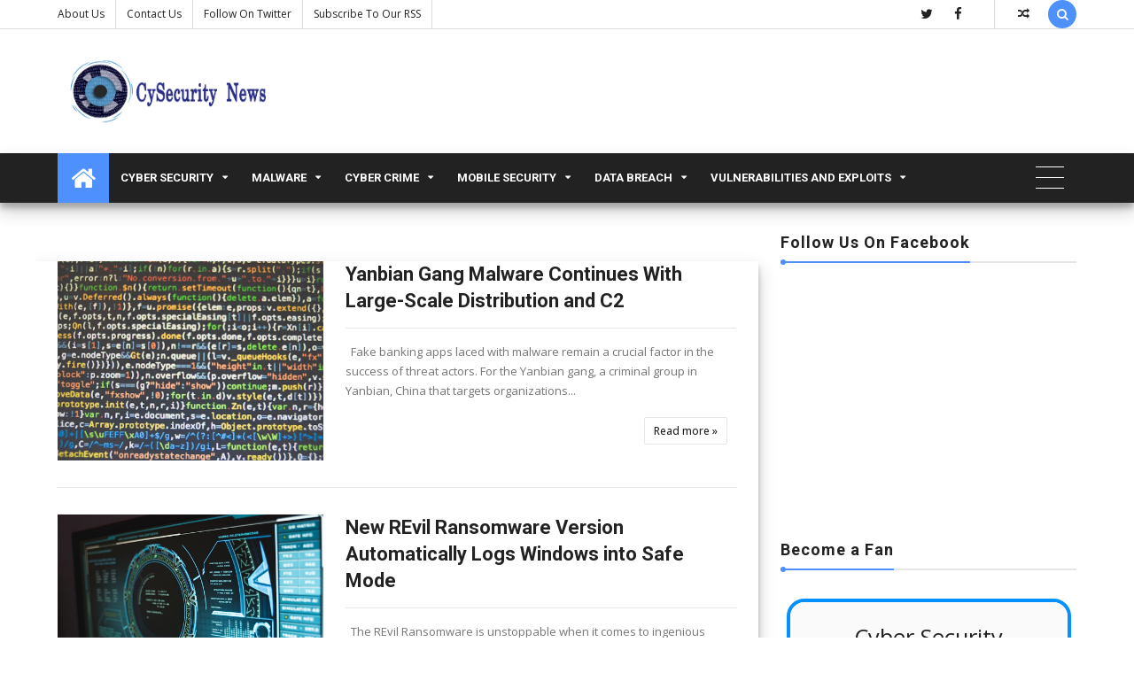

--- FILE ---
content_type: text/html; charset=utf-8
request_url: https://www.google.com/recaptcha/api2/aframe
body_size: 267
content:
<!DOCTYPE HTML><html><head><meta http-equiv="content-type" content="text/html; charset=UTF-8"></head><body><script nonce="qxUt-sjrYiTURkcu6OIPpw">/** Anti-fraud and anti-abuse applications only. See google.com/recaptcha */ try{var clients={'sodar':'https://pagead2.googlesyndication.com/pagead/sodar?'};window.addEventListener("message",function(a){try{if(a.source===window.parent){var b=JSON.parse(a.data);var c=clients[b['id']];if(c){var d=document.createElement('img');d.src=c+b['params']+'&rc='+(localStorage.getItem("rc::a")?sessionStorage.getItem("rc::b"):"");window.document.body.appendChild(d);sessionStorage.setItem("rc::e",parseInt(sessionStorage.getItem("rc::e")||0)+1);localStorage.setItem("rc::h",'1768987538115');}}}catch(b){}});window.parent.postMessage("_grecaptcha_ready", "*");}catch(b){}</script></body></html>

--- FILE ---
content_type: text/javascript; charset=UTF-8
request_url: https://www.cysecurity.news/feeds/posts/summary?max-results=0&alt=json-in-script&callback=jQuery21306808762552786742_1768987510394&_=1768987510395
body_size: 96170
content:
// API callback
jQuery21306808762552786742_1768987510394({"version":"1.0","encoding":"UTF-8","feed":{"xmlns":"http://www.w3.org/2005/Atom","xmlns$openSearch":"http://a9.com/-/spec/opensearchrss/1.0/","xmlns$blogger":"http://schemas.google.com/blogger/2008","xmlns$georss":"http://www.georss.org/georss","xmlns$gd":"http://schemas.google.com/g/2005","xmlns$thr":"http://purl.org/syndication/thread/1.0","id":{"$t":"tag:blogger.com,1999:blog-7936586016742929815"},"updated":{"$t":"2026-01-21T03:02:05.185-05:00"},"category":[{"term":"Cyber Security"},{"term":"Cyber Attacks"},{"term":"Data Breach"},{"term":"Technology"},{"term":"malware"},{"term":"Cybersecurity"},{"term":"Cyber Crime"},{"term":"CyberCrime"},{"term":"Ransomware"},{"term":"User Privacy"},{"term":"Vulnerabilities and Exploits"},{"term":"Breaking News"},{"term":"data security"},{"term":"User Security"},{"term":"Privacy"},{"term":"Cyberattacks"},{"term":"Vulnerability"},{"term":"Data Leak"},{"term":"Russia"},{"term":"Cyber Fraud"},{"term":"Hackers News"},{"term":"hacker news"},{"term":"Google"},{"term":"Security"},{"term":"Defaced Website"},{"term":"Microsoft"},{"term":"Artificial Intelligence"},{"term":"Security News"},{"term":"CyberThreat"},{"term":"Data"},{"term":"Database Leaked"},{"term":"User Data"},{"term":"Hackers"},{"term":"Malware Report"},{"term":"AI"},{"term":"Safety"},{"term":"Data Theft"},{"term":"Hacking News"},{"term":"Ransomware attack"},{"term":"Featured"},{"term":"cryptocurrency"},{"term":"Data Safety"},{"term":"Security Breach"},{"term":"FBI"},{"term":"cyber attack"},{"term":"IT Security News"},{"term":"Data Privacy"},{"term":"phishing"},{"term":"ChatGPT"},{"term":"Anonymous Hackers"},{"term":"Hacking"},{"term":"Russian Cyber Security"},{"term":"Mobile Security"},{"term":"Web Application Vulnerability"},{"term":"Phishing Attacks"},{"term":"Apple"},{"term":"DDOS Attacks"},{"term":"ransomware attacks"},{"term":"Cyberhackers"},{"term":"XSS Vulnerability"},{"term":"Dark Web"},{"term":"Spam Report"},{"term":"Windows"},{"term":"Software"},{"term":"Facebook"},{"term":"Bitcoin"},{"term":"Android"},{"term":"Cyber Security News"},{"term":"cybercriminals"},{"term":"Cyber Threats"},{"term":"United States"},{"term":"AI technology"},{"term":"China"},{"term":"Threat Landscape"},{"term":"Encryption"},{"term":"Cyberattack"},{"term":"Data protection"},{"term":"Personal Data"},{"term":"Hackers Arrested"},{"term":"VPN"},{"term":"Russian Hackers"},{"term":"Scam"},{"term":"WhatsApp"},{"term":"OpenAI"},{"term":"CISA"},{"term":"Sensitive data"},{"term":"Internet"},{"term":"Social Media"},{"term":"Information Security News"},{"term":"Cyberthreats"},{"term":"Software Release"},{"term":"Healthcare"},{"term":"Threat Intelligence"},{"term":"Flaws"},{"term":"Information Security"},{"term":"Ransomware Attacks."},{"term":"Vulnerability and Exploits"},{"term":"Phishing Attack"},{"term":"Telegram"},{"term":"Malicious actor"},{"term":"Malware Attack"},{"term":"Spyware"},{"term":"Blockchain"},{"term":"Meta"},{"term":"Ukraine"},{"term":"Linux"},{"term":"iOS"},{"term":"National Cyber Security"},{"term":"Bugs"},{"term":"Trojan"},{"term":"Cloud"},{"term":"GitHub"},{"term":"Crypto Currency"},{"term":"Generative AI"},{"term":"Cyber Crime Report"},{"term":"Technology News"},{"term":"Chinese Hackers"},{"term":"Amazon"},{"term":"Twitter"},{"term":"USA"},{"term":"Fraud"},{"term":"Online Security"},{"term":"User Safety"},{"term":"Threat actors"},{"term":"MFA"},{"term":"Crypto"},{"term":"Security flaw"},{"term":"Botnet"},{"term":"Ransom"},{"term":"Customer Data"},{"term":"API"},{"term":"CVE vulnerability"},{"term":"Identity Theft"},{"term":"India"},{"term":"US"},{"term":"cyber threat"},{"term":"COVID-19"},{"term":"UK"},{"term":"cyber espionage"},{"term":"Scammers"},{"term":"Vulnerabilities"},{"term":"Cyber War"},{"term":"Kaspersky"},{"term":"Personal Information"},{"term":"Backdoor"},{"term":"Passwords"},{"term":"Android Malware"},{"term":"Malicious Campaign"},{"term":"Cyber Security awareness"},{"term":"News"},{"term":"North Korean Hackers"},{"term":"Phishing Campaign"},{"term":"Ransomwares"},{"term":"Hacker attack"},{"term":"Phishing and Spam"},{"term":"Exploits"},{"term":"North Korea"},{"term":"Password"},{"term":"Business Security"},{"term":"DDoS"},{"term":"Infostealer"},{"term":"attacks"},{"term":"iPhone"},{"term":"Antivirus"},{"term":"Phishing scam"},{"term":"Scams"},{"term":"Google Play Store"},{"term":"Hackers Team"},{"term":"Machine learning"},{"term":"APT"},{"term":"Data Stolen"},{"term":"PenTesting Tools"},{"term":"AI Tool"},{"term":"Database hacked"},{"term":"Instagram"},{"term":"Unauthorized access"},{"term":"macOS"},{"term":"Australia"},{"term":"Cybersecurity Threats"},{"term":"Network Security"},{"term":"Private Data"},{"term":"AI Chatbot"},{"term":"Cloud Security"},{"term":"LockBit"},{"term":"National Security"},{"term":"Remote Code Execution"},{"term":"IT Security"},{"term":"Indian Hackers"},{"term":"AI tools"},{"term":"Bug"},{"term":"IoT"},{"term":"Phishing emails"},{"term":"Chrome"},{"term":"Cisco"},{"term":"DDOS Attack"},{"term":"Syrian Electronic Army"},{"term":"trending news"},{"term":"CVE"},{"term":"Paste Bin Leaks"},{"term":"Ransomware group"},{"term":"Research"},{"term":"SQL Injection Vulnerability"},{"term":"Supply Chain Attack"},{"term":"Digital Security"},{"term":"Google Chrome"},{"term":"IP Address"},{"term":"Pakistan Hackers"},{"term":"Security Researchers"},{"term":"attackers"},{"term":"Bank Security"},{"term":"CISO"},{"term":"EU"},{"term":"Elon Musk"},{"term":"GDPR"},{"term":"RaaS"},{"term":"2FA"},{"term":"Financial Data"},{"term":"security threat"},{"term":"Automation"},{"term":"Sensitive Information"},{"term":"Coronavirus"},{"term":"Cybersecurity Breach"},{"term":"JavaScript"},{"term":"Online Safety"},{"term":"surveillance"},{"term":"zero Day vulnerability"},{"term":"Malware attacks"},{"term":"Microsoft 365"},{"term":"Banking Trojan"},{"term":"Browser"},{"term":"Cyber Criminals"},{"term":"Discord"},{"term":"Extortion"},{"term":"Quantum computing"},{"term":"TikTok"},{"term":"WordPress"},{"term":"AWS"},{"term":"Application Vulnerability"},{"term":"Artifcial Intelligence"},{"term":"Botnets"},{"term":"Breach"},{"term":"Gmail"},{"term":"Govt Hacked"},{"term":"Russian Hacker"},{"term":"Canada"},{"term":"Cyber Hacking"},{"term":"Financial Fraud"},{"term":"Iran"},{"term":"Israel"},{"term":"RAT"},{"term":"Bank Cyber Security"},{"term":"DNS"},{"term":"LLM"},{"term":"NSA"},{"term":"Privacy Breach"},{"term":"Russia-Ukraine War"},{"term":"Sensitive Data Leak"},{"term":"email security"},{"term":"threat report"},{"term":"Credential Theft"},{"term":"European Union"},{"term":"Mass Defacments"},{"term":"Social Engineering"},{"term":"Banking Trojans"},{"term":"Cyber Hackers"},{"term":"Email"},{"term":"Malwares"},{"term":"Online Privacy"},{"term":"PowerShell"},{"term":"URL"},{"term":"Cobalt Strike"},{"term":"Conti Ransomware"},{"term":"Cookies"},{"term":"Ethereum"},{"term":"Gaming"},{"term":"IoT devices"},{"term":"Law Enforcement"},{"term":"Ransomware Gang"},{"term":"Twitter account hacked"},{"term":"Youtube"},{"term":"Anonymous Hacker"},{"term":"Europe"},{"term":"FTC"},{"term":"Hacker"},{"term":"Lazarus Group"},{"term":"TrickBot"},{"term":"US Government"},{"term":"Authentication"},{"term":"Bank Hacking"},{"term":"Business"},{"term":"Clop Ransomware"},{"term":"Cyber Data"},{"term":"Data Breaches"},{"term":"ESET"},{"term":"Japan"},{"term":"South Korea"},{"term":"Stolen Data"},{"term":"Supply Chain"},{"term":"User Data Leak"},{"term":"lazarus"},{"term":"python"},{"term":"APT attacks"},{"term":"Data Privacy Laws"},{"term":"Database Dumped"},{"term":"Europol"},{"term":"Government"},{"term":"Money Laundering"},{"term":"REvil"},{"term":"Telecom"},{"term":"Bangladeshi hackers"},{"term":"Credential stealing"},{"term":"Critical Infrastructure"},{"term":"Cyber Safety"},{"term":"Employee Data"},{"term":"Hackers Conference"},{"term":"INTRA"},{"term":"Pegasus"},{"term":"Security Patch"},{"term":"CrowdStrike"},{"term":"Cryptography"},{"term":"Cyberfraud"},{"term":"Fake Apps"},{"term":"Firewall"},{"term":"Iranian hackers"},{"term":"NCSC"},{"term":"Security Flaws"},{"term":"Vulnerabilities and Exploits."},{"term":"database"},{"term":"AI Models"},{"term":"E-Commerce"},{"term":"Email scam"},{"term":"Finance"},{"term":"Healthcare Data"},{"term":"Multi-factor authentication"},{"term":"NATO"},{"term":"Phishing Scams"},{"term":"Security Tools"},{"term":"Trojan Attacks"},{"term":"WiFi"},{"term":"AI Chatbots"},{"term":"Android Applications"},{"term":"Cloud Computing"},{"term":"Credit Card"},{"term":"Crypto Mining"},{"term":"Group-IB"},{"term":"Hacker group"},{"term":"Hacking Tools"},{"term":"IBM"},{"term":"Indian Government"},{"term":"NullCrew"},{"term":"Password Manager"},{"term":"RBI"},{"term":"RCE"},{"term":"SMS"},{"term":"Spam"},{"term":"Technology Threats"},{"term":"Threat actor"},{"term":"VMware"},{"term":"Windows 10"},{"term":"Advanced Technology"},{"term":"Android Security"},{"term":"Anonymous"},{"term":"Apps"},{"term":"Chatbot"},{"term":"Chinese Actors"},{"term":"Compliance"},{"term":"Darknet"},{"term":"Data collection"},{"term":"Fraudsters"},{"term":"Google Ads"},{"term":"Hackers Meeting"},{"term":"Linkedin"},{"term":"New Technology"},{"term":"Sophos"},{"term":"Tech Giant"},{"term":"United Kingdom"},{"term":"cybersecurity risks"},{"term":"AI Security"},{"term":"Artifical Intelligence"},{"term":"Bank fraud"},{"term":"Banks"},{"term":"CVEs"},{"term":"CyberCriminal"},{"term":"Data threats"},{"term":"Deepfake"},{"term":"Digital Privacy"},{"term":"Facebook Scams"},{"term":"Financial Security"},{"term":"Firefox"},{"term":"Government websites hacked"},{"term":"Malvertising"},{"term":"Personal Data Breach"},{"term":"PyPI"},{"term":"Remote Access Trojan"},{"term":"Researchers"},{"term":"Russian"},{"term":"Scam Report"},{"term":"Ukrainian Cyber Security"},{"term":"data threat"},{"term":"AI Systems"},{"term":"API Bug"},{"term":"Accounts Hacked"},{"term":"Android devices"},{"term":"Bangladesh Cyber Army"},{"term":"Bug Bounty Programs"},{"term":"Cryptojacking"},{"term":"Data Safety User Data"},{"term":"Fake news"},{"term":"Malicious Payload"},{"term":"Microsoft Azure"},{"term":"OTP"},{"term":"Online fraud"},{"term":"Password Security"},{"term":"Samsung"},{"term":"Spoofing"},{"term":"Vulnerability and Exploits."},{"term":"digital currency"},{"term":"Akira Ransomware"},{"term":"Credit Card Fraud"},{"term":"Crypto Scam"},{"term":"Cyber Scam"},{"term":"Data Encryption"},{"term":"Emails"},{"term":"Encrypted Files"},{"term":"Hacking Group"},{"term":"Interpol"},{"term":"Malicious Apps"},{"term":"Ransomware Groups"},{"term":"Ransomware Threat"},{"term":"Risk Management"},{"term":"Security researcher"},{"term":"Spear Phishing"},{"term":"Websites"},{"term":"Zoom"},{"term":"hacker arrested"},{"term":"virus"},{"term":"Banking fraud"},{"term":"Blockchain Technology"},{"term":"Command and Control(C2)"},{"term":"Crypto Exchange"},{"term":"Crypto Wallet"},{"term":"Cyber"},{"term":"Cyber Warfare"},{"term":"Cybersecurity measures"},{"term":"Darkweb"},{"term":"Data Exposure"},{"term":"Double extortion"},{"term":"IT"},{"term":"NHS"},{"term":"NVIDIA"},{"term":"Open Source Software"},{"term":"Patient Data"},{"term":"SIM Swapping"},{"term":"Salesforce"},{"term":"Security Bug"},{"term":"Signal"},{"term":"Singapore"},{"term":"Social Engineering Attack"},{"term":"Tesla"},{"term":"Trend Micro"},{"term":"Vulnerability management"},{"term":"XSS Injection"},{"term":"Zero Day exploit"},{"term":"cyber resilience"},{"term":"APT Group"},{"term":"APT actors"},{"term":"Apple MacOS"},{"term":"Artificial Inteligence"},{"term":"Bank Information Security"},{"term":"Black Basta"},{"term":"Bug Bounty"},{"term":"Cloud Services"},{"term":"Conti"},{"term":"Cryptocurrencies"},{"term":"Cyber Scams"},{"term":"Cyber crimes"},{"term":"Cybercrimes"},{"term":"Cybersecurity Incident"},{"term":"Data Extortion"},{"term":"Email Hacking"},{"term":"France"},{"term":"IT system"},{"term":"Login Credentials"},{"term":"Misinformation"},{"term":"Network"},{"term":"North Korea  Hackers"},{"term":"Online Scams"},{"term":"Passkeys"},{"term":"Patch Fix"},{"term":"QR code"},{"term":"Routers"},{"term":"Security Advisory"},{"term":"Two Factor Authentication"},{"term":"Zero Day"},{"term":"cyberattacks trending news"},{"term":"cybersecurity news"},{"term":"internet Security"},{"term":"security measures"},{"term":"supply chain attacks"},{"term":"America"},{"term":"Android Vulnerability"},{"term":"Backups"},{"term":"Banking"},{"term":"Binance"},{"term":"BlackCat"},{"term":"Business Email Compromise"},{"term":"Check Point"},{"term":"Crypto Wallets"},{"term":"Cyber Phishing"},{"term":"CyberCrime and Law"},{"term":"DLL"},{"term":"Data hack"},{"term":"Deepfakes"},{"term":"Developers"},{"term":"Financial Loss"},{"term":"Financial Scam"},{"term":"Google Play"},{"term":"HTML"},{"term":"Malicious Code"},{"term":"Malicious Codes"},{"term":"Middle East"},{"term":"Open AI"},{"term":"PayPal"},{"term":"Phishing email"},{"term":"Ransomeware"},{"term":"Server"},{"term":"Tech"},{"term":"Web browser"},{"term":"cloud storage"},{"term":"iPhone Hacks"},{"term":"remote access"},{"term":"supply chain security"},{"term":"AI Risks"},{"term":"AT\u0026T"},{"term":"ATM"},{"term":"Android Malwares"},{"term":"Application Security"},{"term":"Avast"},{"term":"BBC"},{"term":"Bengaluru"},{"term":"Credential Stuffing"},{"term":"Critical Flaw"},{"term":"Crypto Theft"},{"term":"Cyber Threat Intelligence"},{"term":"Digital Assets"},{"term":"Emotet"},{"term":"Facebook Hacking"},{"term":"Fortinet"},{"term":"GenAI"},{"term":"Germany"},{"term":"IT security conference"},{"term":"Infrastructure"},{"term":"Investigation"},{"term":"Lawsuit"},{"term":"Mac"},{"term":"Mac Malware"},{"term":"McAfee"},{"term":"Microsoft Exchange"},{"term":"Outage"},{"term":"Protocols"},{"term":"RDP"},{"term":"Social Security Number"},{"term":"UPI"},{"term":"Website"},{"term":"Zero Trust"},{"term":"cryptomining"},{"term":"customer privacy"},{"term":"defacement"},{"term":"fake websites"},{"term":"generative AI tools"},{"term":"AI cybersecurity"},{"term":"Adobe"},{"term":"App vulnerability"},{"term":"Apple Devices"},{"term":"BlackHole Exploit"},{"term":"CERT-In"},{"term":"Card Skimming"},{"term":"Chrome Extension"},{"term":"Cloudfare"},{"term":"Crypto Crime"},{"term":"Crypto Hack"},{"term":"DOJ"},{"term":"Data Exfiltration"},{"term":"DeFi"},{"term":"EHN"},{"term":"Email Account Compromise"},{"term":"Email Phishing"},{"term":"Financial Data Breach"},{"term":"Fintech"},{"term":"GPS"},{"term":"Hacked"},{"term":"IT Infrastructure"},{"term":"Information Security risk"},{"term":"Italy"},{"term":"Malware Campaign"},{"term":"Network Security News"},{"term":"Oracle"},{"term":"Penetration Testing"},{"term":"Ryuk Ransomware"},{"term":"SQL"},{"term":"Security patches"},{"term":"Social Media threats"},{"term":"Spear Phishing attacks"},{"term":"U.S."},{"term":"Zero-day Flaw"},{"term":"cyber theft"},{"term":"keylogger"},{"term":"uber"},{"term":"AI Model"},{"term":"Algorithm"},{"term":"Android Apps"},{"term":"Android Users"},{"term":"Anonymous hacktivists"},{"term":"Artifical Inteligence"},{"term":"Azure"},{"term":"Biometric data"},{"term":"Blockchain Security"},{"term":"Bots"},{"term":"Browser Vulnerability"},{"term":"Central Bank of Russia"},{"term":"Cyber Espionage Campaign"},{"term":"Cyberespionage"},{"term":"Cyberspace"},{"term":"Data Brokers"},{"term":"Database Breach"},{"term":"Database Compromised"},{"term":"DeepSeek"},{"term":"Device Security"},{"term":"EDR"},{"term":"Elections"},{"term":"Ethical Hacking"},{"term":"Financial crime"},{"term":"Google Cloud"},{"term":"Info Stealer"},{"term":"Infostealer Malware"},{"term":"KYC"},{"term":"LLMs"},{"term":"Mirai botnet"},{"term":"Mozilla"},{"term":"Operating system"},{"term":"Pakistan Hacker"},{"term":"Ransom Demand"},{"term":"Reddit"},{"term":"SEO"},{"term":"Security Vulnerabilities"},{"term":"Silent Hacker"},{"term":"TTPs"},{"term":"Web3"},{"term":"Windows 11"},{"term":"Yahoo"},{"term":"hack"},{"term":"null"},{"term":"servers"},{"term":"threats"},{"term":"3xp1r3 Cyber Army"},{"term":"AI-Healthcare system"},{"term":"ATM Hacking"},{"term":"Account security"},{"term":"Android Hacks"},{"term":"Android Spyware"},{"term":"Attack"},{"term":"Banking Malware"},{"term":"Biometrics"},{"term":"Black hat"},{"term":"Breach of Security and Privacy"},{"term":"Businesses"},{"term":"CERT"},{"term":"CISA \u0026 FBI"},{"term":"Chat GPT"},{"term":"Chatbots"},{"term":"Chinese Hacker"},{"term":"Chrome Extensions"},{"term":"CloudFlare"},{"term":"Credential Phishing"},{"term":"Crypto heist"},{"term":"Cyber Extortion"},{"term":"Cyber Vulnerabilities"},{"term":"Cyberhacking"},{"term":"DarkSide"},{"term":"Digital Infrastructure"},{"term":"Digital threats"},{"term":"Email  Fraud"},{"term":"Email Attacks"},{"term":"Endpoint"},{"term":"Enterprise security"},{"term":"FTX"},{"term":"Facebook Vulnerability"},{"term":"Facial Recognition"},{"term":"Fake Accounts"},{"term":"Firewalls"},{"term":"Frauds"},{"term":"Google Drive"},{"term":"Hijacking"},{"term":"ISP"},{"term":"IT Systems"},{"term":"Intel"},{"term":"LAPSUS$"},{"term":"MOVEit"},{"term":"Mandiant Threat Intelligence"},{"term":"Medical Data"},{"term":"Mobile Spyware"},{"term":"Moscow"},{"term":"Multi-Factor Authentication (MFA)"},{"term":"NFTs"},{"term":"NPM Package"},{"term":"OpIsrael"},{"term":"Open Source"},{"term":"Organization security"},{"term":"Phishing Campaigns"},{"term":"Piracy"},{"term":"RSA"},{"term":"Ransom Attack"},{"term":"Ransom Payment"},{"term":"RansomHub"},{"term":"Remote Access Tool"},{"term":"Safari"},{"term":"Scattered Spider"},{"term":"Smart Devices"},{"term":"Smartphone"},{"term":"State Sponsored Hackers"},{"term":"Virus Attack"},{"term":"Vulnerability Lab"},{"term":"Vulnerability report"},{"term":"Website Hacked"},{"term":"WordPress Plugin"},{"term":"X"},{"term":"agentic AI"},{"term":"cryptocurrency theft"},{"term":"cybersecurity threat"},{"term":"unauthorised access"},{"term":"AI Threat"},{"term":"Adware"},{"term":"App Store"},{"term":"Backdoors"},{"term":"CVE exploits"},{"term":"Celebrity Hacked"},{"term":"Computer Security"},{"term":"Credentials"},{"term":"Credit Card hack"},{"term":"Critical Data"},{"term":"Crypto Currency mining"},{"term":"Customer Information"},{"term":"Cyber Breach"},{"term":"Cyber Defence"},{"term":"Cyber Defenses"},{"term":"Cybersecurity awareness"},{"term":"DDOS Tools"},{"term":"DNS Hijacking"},{"term":"Darkweb hackers"},{"term":"Data Hacking"},{"term":"Data Leakage"},{"term":"Hacking WhatsApp"},{"term":"Hacktivists"},{"term":"Healthcare Industry"},{"term":"Hong Kong"},{"term":"Hospitals"},{"term":"IOT Security"},{"term":"Illegal spying"},{"term":"Indian Cyber Security"},{"term":"Information"},{"term":"Iran hackers"},{"term":"LastPass"},{"term":"Log4Shell"},{"term":"Malicious Software"},{"term":"Maze Ransomware"},{"term":"Microsoft Office"},{"term":"North Korea Hackers"},{"term":"Online Scam"},{"term":"Palo Alto Networks"},{"term":"Plugins"},{"term":"Privacy Concerns"},{"term":"Privacy Policy"},{"term":"Proofpoint"},{"term":"Qakbot"},{"term":"SEC"},{"term":"SIM"},{"term":"Security Risk"},{"term":"Security threats"},{"term":"Sensitive data Leaked"},{"term":"ShinyHunters"},{"term":"Telegram Messenger"},{"term":"Threat Detection"},{"term":"U.S"},{"term":"User Credentials"},{"term":"communication"},{"term":"cryptomining malware"},{"term":"firmware"},{"term":"malicious"},{"term":"saaS"},{"term":"telecommunications"},{"term":"AI Agent"},{"term":"ALPHV"},{"term":"AMD"},{"term":"API security"},{"term":"Amazon Web Services"},{"term":"Android Trojan"},{"term":"Authentication Bypass"},{"term":"Banking scam"},{"term":"BreachForums"},{"term":"Browser Security"},{"term":"Bug Bounty Hunter"},{"term":"C\u0026C"},{"term":"CLOP"},{"term":"CMS"},{"term":"Cisco Talos"},{"term":"Cloud based services"},{"term":"Credit Card Theft"},{"term":"Customer Data Exposed"},{"term":"CyberWar"},{"term":"Cyberfrauds"},{"term":"Cyberwarfare"},{"term":"Digital Arrest"},{"term":"Digital Identity"},{"term":"Digital Landscape"},{"term":"Domain"},{"term":"Education"},{"term":"FCC"},{"term":"FSB"},{"term":"Fake Emails"},{"term":"Fake Sites"},{"term":"Google Hacks"},{"term":"Honeypot"},{"term":"Huawei"},{"term":"IRS"},{"term":"IT Industry"},{"term":"Innovation"},{"term":"Interviews"},{"term":"Ireland"},{"term":"Linux Kernel"},{"term":"Linux Security"},{"term":"Location data"},{"term":"Malicious Emails"},{"term":"Messaging Apps"},{"term":"Microsoft Copilot"},{"term":"OS Vulnerability"},{"term":"Online Shopping"},{"term":"Outlook"},{"term":"PHP"},{"term":"PII"},{"term":"Password Crackers"},{"term":"Password Hacking"},{"term":"Public Wifi"},{"term":"QNAP"},{"term":"SSH"},{"term":"Security Alert"},{"term":"SolarWinds"},{"term":"SonicWall"},{"term":"Source Code"},{"term":"Spotify"},{"term":"Syrian Hackers"},{"term":"T-Mobile"},{"term":"Taiwan"},{"term":"Threat Management"},{"term":"UAE"},{"term":"USB"},{"term":"Verizon"},{"term":"XSS"},{"term":"Zero-day vulnerability"},{"term":"ZeuS"},{"term":"domains"},{"term":"espionage"},{"term":"iMessage"},{"term":"internet privacy"},{"term":"online threats"},{"term":"23andMe"},{"term":"AI Privacy"},{"term":"AI threats"},{"term":"AI vulnerabilities"},{"term":"ALPHV Blackcat Ransomware"},{"term":"Advertising"},{"term":"Alexa"},{"term":"Australian Government"},{"term":"Bank"},{"term":"Biometric Authentication"},{"term":"Bitcoins"},{"term":"Brazil"},{"term":"CISOs"},{"term":"CSRF vulnerability"},{"term":"Change Healthcare"},{"term":"Chat Bot"},{"term":"Computer Hacking"},{"term":"Copilot"},{"term":"Cyber defense"},{"term":"Data Hackers"},{"term":"Data Leaked"},{"term":"Data Loss"},{"term":"Data Management"},{"term":"Data Storage"},{"term":"Digital Money"},{"term":"Emotet Trojan"},{"term":"Ethical Hacker"},{"term":"Exploit"},{"term":"Financial Exploit"},{"term":"HIPAA"},{"term":"HTTP Attacks"},{"term":"Hacking Attack"},{"term":"Have I Been Pwned"},{"term":"Healthcare Hack"},{"term":"Healthcare cybersecurity"},{"term":"Hive Ransomware"},{"term":"IT Sector"},{"term":"Identity Protection"},{"term":"Information Technology"},{"term":"Internet Explorer"},{"term":"Leak"},{"term":"Location"},{"term":"Mallicious URLs"},{"term":"Malware Detection"},{"term":"Malware."},{"term":"MalwareBytes"},{"term":"Microsoft Hacks"},{"term":"Miscellaneous"},{"term":"Mobile Hacking"},{"term":"Monero"},{"term":"Mozilla Firefox"},{"term":"NFT"},{"term":"New York"},{"term":"NordVPN"},{"term":"Online Gaming"},{"term":"PDF Exploits"},{"term":"Pavel Durov"},{"term":"Payment Fraud"},{"term":"Private Information"},{"term":"Protocol"},{"term":"Quishing"},{"term":"RATs"},{"term":"Remote Work"},{"term":"Report"},{"term":"Rhysida"},{"term":"SMB"},{"term":"SQL Injection"},{"term":"Security Updates"},{"term":"Server Compromise"},{"term":"Stolen Credentials"},{"term":"Symantec"},{"term":"TLS"},{"term":"Tech Industry"},{"term":"Telecom Firm"},{"term":"Theft"},{"term":"Third Party Apps"},{"term":"Tracking"},{"term":"Ukraine Websites"},{"term":"Users' Credential"},{"term":"Vulnerability Scanner"},{"term":"Vulnerabilties and Exploits"},{"term":"Wordpress Security"},{"term":"Wordpress Vulnerability"},{"term":"aviation"},{"term":"copyright"},{"term":"cryptocurrency hack"},{"term":"cybersecurity research"},{"term":"data steal"},{"term":"identity theft protection"},{"term":"links"},{"term":"protecting sensitive data"},{"term":"spying"},{"term":"zero-day"},{"term":"1Password Manager"},{"term":"AI Assistant"},{"term":"AI Deepfakes"},{"term":"AI Scams"},{"term":"Akira"},{"term":"Android App"},{"term":"Anthropic"},{"term":"Antisec"},{"term":"Antivirus System"},{"term":"Apache Vulnerability"},{"term":"Apple Security"},{"term":"BEC Attacks"},{"term":"BEC frauds"},{"term":"Bitcoin malware"},{"term":"Brave Browser"},{"term":"Brute Force Attacks"},{"term":"CAPTCHA"},{"term":"Chinese"},{"term":"Corporate"},{"term":"Critical Flaws"},{"term":"CrowdStrike outage"},{"term":"Cryptocurrency Fraud"},{"term":"Cryptocurrency Frauds"},{"term":"Cryptocurrency exchange"},{"term":"Cyber Insurance"},{"term":"Cyber Risk"},{"term":"Cyberbreach"},{"term":"Cyberscams"},{"term":"Cybersecurity Precautions"},{"term":"DHS"},{"term":"Devices"},{"term":"Digital Age"},{"term":"DragonForce"},{"term":"Dropbox"},{"term":"End To End Encryption"},{"term":"End-to-End Encryption"},{"term":"Ethical Hackers News"},{"term":"Evil Corp"},{"term":"Exposed Patient Records"},{"term":"Florida"},{"term":"GPS Spoofing"},{"term":"Gaming Community"},{"term":"Golang"},{"term":"Google security"},{"term":"HTTP"},{"term":"Hackers attack"},{"term":"Hacks"},{"term":"Health"},{"term":"Healthcare Breach"},{"term":"IE Vulnerability"},{"term":"Identity Fraud"},{"term":"Incident response"},{"term":"Internet of Things"},{"term":"Juice Jacking"},{"term":"Killnet"},{"term":"LockBit ransomware"},{"term":"London"},{"term":"Lumma Stealer"},{"term":"MaaS"},{"term":"Malicious Files"},{"term":"Malware Threat"},{"term":"Marketing"},{"term":"Medibank"},{"term":"Military"},{"term":"Misconfiguration"},{"term":"NSO Group"},{"term":"Netflix"},{"term":"Palo Alto Networks' Unit 42"},{"term":"Pentagon"},{"term":"Police"},{"term":"Quantum"},{"term":"Retail Industry"},{"term":"TOR"},{"term":"Targeted cyber attacks"},{"term":"Twitter Scams"},{"term":"UK Government"},{"term":"US Department Of Justice"},{"term":"VPNS"},{"term":"Website Attack"},{"term":"Windows Defender"},{"term":"ai agents"},{"term":"antivirus software"},{"term":"bitcoin exchange"},{"term":"insurance"},{"term":"leaked sensitive data"},{"term":"threat"},{"term":"AI Attacks"},{"term":"AI news"},{"term":"API Keys"},{"term":"APK Files"},{"term":"APT29"},{"term":"Account Takeover"},{"term":"Advanced Persistent Threat"},{"term":"Advanced Social Engineering"},{"term":"Airline"},{"term":"Anti Malwares"},{"term":"Arbitrary code execution"},{"term":"Atlassian"},{"term":"Automotive Industry"},{"term":"BEC"},{"term":"Babuk"},{"term":"Babuk Ransomware"},{"term":"Bank Credentials"},{"term":"Banking Data"},{"term":"Bitdefender"},{"term":"Black Basta Ransomware"},{"term":"BlackSuit"},{"term":"Bluetooth"},{"term":"C2C"},{"term":"CIA"},{"term":"CPU"},{"term":"Chinese Apps"},{"term":"Code"},{"term":"Code Execution Flaw"},{"term":"Coinbase"},{"term":"Computing"},{"term":"Consumer Data"},{"term":"Crime"},{"term":"Critical security flaw"},{"term":"Cyber Frauds"},{"term":"Cyber News"},{"term":"Cyber Privacy"},{"term":"Cyber Scammers"},{"term":"Cyber Secuirty"},{"term":"Cyber Security."},{"term":"Cyber flaws"},{"term":"Cybernews"},{"term":"Cybersecurity Attack"},{"term":"Cyble"},{"term":"Data Encrypting Malware"},{"term":"Data Leaks"},{"term":"Data Recovery"},{"term":"Data tracking"},{"term":"Database breached"},{"term":"DefCon"},{"term":"Defense"},{"term":"Digital Fraud"},{"term":"Digital Payment"},{"term":"Digital Platform"},{"term":"DoS"},{"term":"DoT"},{"term":"Endpoint security"},{"term":"Facebook messenger"},{"term":"Fake Website"},{"term":"Federal Trade Commission"},{"term":"Fine"},{"term":"Finland"},{"term":"Flaw"},{"term":"Fraud Calls"},{"term":"GRU"},{"term":"Gemini"},{"term":"GitLab"},{"term":"Global Attacks"},{"term":"Google Account"},{"term":"Google Assistant"},{"term":"Google Chrome security"},{"term":"Google Maps"},{"term":"Government of India"},{"term":"HP"},{"term":"Hitcher"},{"term":"ICO"},{"term":"IP addresses"},{"term":"IT Service"},{"term":"Indian Cyber Army"},{"term":"Indonesia"},{"term":"Insider Threat"},{"term":"Interview with Security Researcher"},{"term":"Java Exploits"},{"term":"Lawsuits"},{"term":"Linux Servers"},{"term":"LockBit 2.0 ransomware"},{"term":"Log4j"},{"term":"LulzSec"},{"term":"Magecart"},{"term":"Malware Threats"},{"term":"Medical Data Leak"},{"term":"Military Intelligence"},{"term":"NIST"},{"term":"NPM"},{"term":"Netskope"},{"term":"Network Attacks"},{"term":"New Zealand"},{"term":"PC"},{"term":"Pakistan"},{"term":"Pakistan Cyber Army"},{"term":"Patient Info"},{"term":"Personal Details"},{"term":"Phising Attacks"},{"term":"Phone hacking"},{"term":"Play Store"},{"term":"PoC"},{"term":"Privacy Issues"},{"term":"Privacy Risks"},{"term":"Protection"},{"term":"Proxy Server"},{"term":"Ransomware threats"},{"term":"RedHack"},{"term":"Router vulnerability"},{"term":"Russian Federation"},{"term":"SCADA Hacking"},{"term":"SMiShing"},{"term":"Salt Typhoon"},{"term":"Satellite"},{"term":"Security Concerns"},{"term":"Security Framework"},{"term":"Security Issues"},{"term":"Security Risks"},{"term":"Security vulnerability"},{"term":"Slack"},{"term":"Small Businesses"},{"term":"Smartphones"},{"term":"Software Updates"},{"term":"Software Vulnerability"},{"term":"Spain"},{"term":"Spear Phishing Campaign"},{"term":"Spyware Attack"},{"term":"TeaMp0isoN"},{"term":"Team Indishell"},{"term":"Teamr00t"},{"term":"Tech Companies"},{"term":"Tech News"},{"term":"Texas"},{"term":"ThEhAcKeR12"},{"term":"Tunisian cyber army"},{"term":"Turkish hackers"},{"term":"Twitter Hacks"},{"term":"UGNazi"},{"term":"Users"},{"term":"VPN security"},{"term":"Video Conferencing"},{"term":"Visa"},{"term":"Web Servers"},{"term":"Wi-fi"},{"term":"Wikileaks"},{"term":"WordPress hacks"},{"term":"Worldcoin"},{"term":"bankruptcy"},{"term":"cybersecurity tips"},{"term":"data stealing"},{"term":"email spam"},{"term":"enterprise cybersecurity"},{"term":"fake ads"},{"term":"hacker conference"},{"term":"hacking groups"},{"term":"healthcare data breach"},{"term":"location tracking"},{"term":"password hack"},{"term":"password stealing trojans"},{"term":"search engine"},{"term":"5G Network"},{"term":"AI Fraud"},{"term":"AI bots"},{"term":"AI regulation"},{"term":"Active Directory"},{"term":"Aerospace"},{"term":"Ai Data"},{"term":"Akamai"},{"term":"Alibaba"},{"term":"Android Banking Trojan"},{"term":"AnonMasked"},{"term":"App security"},{"term":"Bank Data Leak"},{"term":"BazarLoader"},{"term":"Bitlocker"},{"term":"BlackBerry"},{"term":"Bot"},{"term":"Breaches"},{"term":"Bypass of Sensitive data."},{"term":"CAPTCHA Security"},{"term":"CBI"},{"term":"CNN"},{"term":"COVID-19 Vaccine"},{"term":"Chrome Web Store"},{"term":"Cisco Security"},{"term":"Cloud Data"},{"term":"Cloud Platform"},{"term":"CloudSEK"},{"term":"Colonial Pipeline"},{"term":"Confidential Data"},{"term":"Crypto Fraud"},{"term":"Crypto-Mining"},{"term":"Cryptocurrency Breach"},{"term":"Cyber Attack Exploit"},{"term":"Cyber Awareness"},{"term":"Cyber Law"},{"term":"Cyber Security Ransomware Attacks"},{"term":"Cyber campaign"},{"term":"Cybercriminal Tactics"},{"term":"Cyberhacekrs"},{"term":"DNS Hacking"},{"term":"Data Breach."},{"term":"Data Compromise"},{"term":"Data Protection Bill"},{"term":"Data Sharing"},{"term":"Data exposed"},{"term":"Databreach"},{"term":"Dating App"},{"term":"Dell"},{"term":"Department of Justice"},{"term":"Digital"},{"term":"Dogecoin"},{"term":"Drone"},{"term":"Email Frauds"},{"term":"Email Scams"},{"term":"Email Spoofing"},{"term":"Energy"},{"term":"Energy sector"},{"term":"European Commission"},{"term":"Extortion Scheme"},{"term":"FBI warning"},{"term":"Facebook Ads"},{"term":"Federal Agency"},{"term":"FireEye"},{"term":"Fortnite"},{"term":"Gemini AI"},{"term":"Gen AI"},{"term":"Georgia"},{"term":"Google Bard"},{"term":"Google Security Tools"},{"term":"HHS"},{"term":"HPE"},{"term":"Healthcare Hacking"},{"term":"Home Security"},{"term":"Human Mind Cracker"},{"term":"IFrame Injection"},{"term":"IT Companies"},{"term":"Identity verification"},{"term":"Information Leak"},{"term":"Inj3ct0r Team"},{"term":"Insider Threats"},{"term":"Investors"},{"term":"Iranian"},{"term":"Israeli Firm"},{"term":"JavaScript exploit"},{"term":"Job Scam"},{"term":"Kaseya"},{"term":"KittehSec"},{"term":"Linux Malware"},{"term":"Lithuania"},{"term":"Login Security"},{"term":"Malware Trojan"},{"term":"Malware in Google Play"},{"term":"Microsoft Exchange Server"},{"term":"Microsoft Office 365"},{"term":"Minecraft"},{"term":"Mobile Phones"},{"term":"MuddyWater"},{"term":"NASA"},{"term":"NCC Group"},{"term":"NFC"},{"term":"Nation-State Attacks"},{"term":"NetBashers"},{"term":"Online"},{"term":"Online data breach"},{"term":"Operational Technology"},{"term":"Optus"},{"term":"PQC"},{"term":"Passkey Security"},{"term":"Persistent Cross Site Scripting"},{"term":"Personal Security Breach"},{"term":"Pharmaceutical Firms"},{"term":"Phishing Mails"},{"term":"Phone"},{"term":"Poland"},{"term":"Positive Technologies"},{"term":"Prevention"},{"term":"Python Package"},{"term":"RCE Flaw"},{"term":"Ransom Demands"},{"term":"Rapid7"},{"term":"Rhysida ransomware gang"},{"term":"Risk"},{"term":"SAP"},{"term":"SMS Phishing"},{"term":"Security Experts"},{"term":"Security Guidelines"},{"term":"Security Leechers"},{"term":"Shadow AI"},{"term":"Smartphone Hacks"},{"term":"Smishing Scam"},{"term":"Social Media Apps"},{"term":"Student Data"},{"term":"TRAI"},{"term":"Tactics"},{"term":"Tax Fraud"},{"term":"TeamHav0k"},{"term":"Telecommunication"},{"term":"Tik Tok"},{"term":"Tokens"},{"term":"TrickBot trojan"},{"term":"Trump"},{"term":"Tunisian Hacker"},{"term":"US Hospital"},{"term":"Unauthorized"},{"term":"Updates"},{"term":"User Priavcy"},{"term":"VMware ESXi"},{"term":"VirusTotal"},{"term":"Web Skimming"},{"term":"WinRAR"},{"term":"WormGPT"},{"term":"XSS Flaw"},{"term":"XtReMiSt"},{"term":"Zero- day vulnerability"},{"term":"airline industry"},{"term":"cryptocurrency scam"},{"term":"cyber intrusion"},{"term":"cybercrime gang"},{"term":"cybercrime group"},{"term":"cybercriminal arrests"},{"term":"cybercriminal group"},{"term":"cybersecurity concerns"},{"term":"cybersecurity in healthcare"},{"term":"cybersecurity solutions"},{"term":"data compromised"},{"term":"digital safety"},{"term":"education sector"},{"term":"iCloud"},{"term":"malspam"},{"term":"nullcon"},{"term":"patch fixes"},{"term":"privacy laws"},{"term":"privacy protection"},{"term":"quantum cryptography"},{"term":"spyware and malware"},{"term":"two-factor authentication"},{"term":"AI Advancements"},{"term":"AI Platform"},{"term":"AI cyberattacks"},{"term":"AI generated Deepfake"},{"term":"AI governance"},{"term":"APT41"},{"term":"ATM Security"},{"term":"Ad Blockers"},{"term":"Advertisement"},{"term":"Al Technology"},{"term":"Analysis"},{"term":"Android App Safety"},{"term":"Anonymous Sri Lanka"},{"term":"Artificial Intelligent"},{"term":"Automobile"},{"term":"BYOVD Attack"},{"term":"Backdoor Attacks"},{"term":"Bangladesh Grey Hat hackers"},{"term":"Bank Accounts"},{"term":"Bank Data"},{"term":"Banking Phishing"},{"term":"Bitcoin hacked"},{"term":"Black Cat"},{"term":"Bluetooth Flaw"},{"term":"Botnet attack"},{"term":"Browser Extension"},{"term":"Buffer Overflow"},{"term":"CIO"},{"term":"CISA advisory"},{"term":"CNIL"},{"term":"CSA"},{"term":"Cactus ransomware"},{"term":"California"},{"term":"Cars"},{"term":"Censorship"},{"term":"ChatGPT. OpenAI"},{"term":"Chinese Government"},{"term":"Clickjacking"},{"term":"Clop Ransomware Gang"},{"term":"Computer"},{"term":"Covid-19 Vaccinations"},{"term":"Credential Stuffing Attacks"},{"term":"Crypto Firms"},{"term":"Crypto Hacking"},{"term":"Cryptographic"},{"term":"Cryptojacking Campaign"},{"term":"Cyb3rSec Crew"},{"term":"Cyber Army"},{"term":"Cyber Criminal"},{"term":"Cyber Laws"},{"term":"Cyber Security Tool"},{"term":"Cyber space"},{"term":"Cyberattackers"},{"term":"Cybercrime Prevention"},{"term":"Cyberespionage Operation"},{"term":"Cyberhacks"},{"term":"Cybersafety"},{"term":"Cybersecurity Agencies"},{"term":"Cyersecurity"},{"term":"DNS Flaw"},{"term":"DNS Poisoning"},{"term":"DNS attacks"},{"term":"Dark Web Monitoring"},{"term":"Dark web marketplace"},{"term":"Data Backup"},{"term":"Data Surveillance"},{"term":"Data Technology"},{"term":"Data Usage"},{"term":"Data server"},{"term":"Datasecurity"},{"term":"DeFi Platforms"},{"term":"Decentralization"},{"term":"Deep Fakes"},{"term":"Def Con Chennai"},{"term":"Denial of Service vulnerability"},{"term":"Digital Advertising"},{"term":"Digital Asset"},{"term":"Digital Footprint"},{"term":"Digital ID"},{"term":"Digital Threat"},{"term":"Digital World"},{"term":"Dos Attacks"},{"term":"E Commerce"},{"term":"E Hacker News"},{"term":"Economy"},{"term":"Email Breach"},{"term":"Email Fraud"},{"term":"Extortion Group"},{"term":"Facebook Hacked"},{"term":"Fake Antivirus"},{"term":"File Transfer Tool"},{"term":"Financial Credentials"},{"term":"Financial Institutions"},{"term":"Financial Sector"},{"term":"Fingerprint"},{"term":"Flash Exploits"},{"term":"Fraudulent Scheme"},{"term":"Free VPN"},{"term":"Game Hacking"},{"term":"Gamers"},{"term":"Global Security"},{"term":"Google Gemini"},{"term":"Google Mandiant"},{"term":"Google Microsoft"},{"term":"Google Play Protect"},{"term":"Government Sites"},{"term":"HaXor Hasnain"},{"term":"Hacker group Kimsuky"},{"term":"Hacking Techniques"},{"term":"Hacking."},{"term":"Healthcare Cyberattacks"},{"term":"Healthcare system"},{"term":"Hindustan Cyber Force"},{"term":"Hospital"},{"term":"Human rights"},{"term":"IBM Security"},{"term":"IBM X-Force"},{"term":"ICedID"},{"term":"IdentityTheft"},{"term":"Illicit Activity"},{"term":"Interlock ransomware"},{"term":"Internet Safety"},{"term":"Internet scammers"},{"term":"Investment fraud"},{"term":"Kimsuky"},{"term":"LulSec"},{"term":"MGM Resorts"},{"term":"MLA"},{"term":"Mac OS"},{"term":"Magento"},{"term":"Malicious Activities"},{"term":"Malicious Payloads"},{"term":"Malware Analyzers"},{"term":"Messenger"},{"term":"Mobile"},{"term":"Mobile Malware"},{"term":"MySQL"},{"term":"NAS"},{"term":"Nation-State Attack"},{"term":"Netherlands"},{"term":"Node.js"},{"term":"Nov 5"},{"term":"Olympics"},{"term":"Online Data"},{"term":"Online Hack"},{"term":"Online Threat"},{"term":"PDFs"},{"term":"Pakistan Haxors CREW"},{"term":"Palo Alto"},{"term":"Passkey"},{"term":"PayPal Bug bounty"},{"term":"Payload"},{"term":"PenTesting"},{"term":"Plugin"},{"term":"PoC Exploit Code"},{"term":"Pop-ups"},{"term":"Privacy Regulations"},{"term":"Privacy Sandbox"},{"term":"Privacy Threat"},{"term":"Prompt Injection"},{"term":"Protonmail"},{"term":"Public Sector"},{"term":"RansomHouse"},{"term":"RedLine Stealer"},{"term":"Reflected xss vulnerability"},{"term":"Remote Access Software"},{"term":"Remote Desktop Protocol"},{"term":"Rootkit"},{"term":"SEPO"},{"term":"SSNs"},{"term":"Saudi Arabia"},{"term":"Sberbank"},{"term":"Scamming"},{"term":"Security Operations"},{"term":"Security research"},{"term":"Server Exploit"},{"term":"Server Hack"},{"term":"SharePoint"},{"term":"Smart TV"},{"term":"Snapchat"},{"term":"Software update"},{"term":"SolarWinds Attack"},{"term":"SolarWinds Hack"},{"term":"Source Code leak"},{"term":"South Africa"},{"term":"Spy"},{"term":"Spy Agency"},{"term":"Stalkerware"},{"term":"State-sponsored Hackers"},{"term":"Stealing of Sensitive data"},{"term":"Surveillance Tool"},{"term":"Team Grey Hat"},{"term":"Tech Firm"},{"term":"TechCrunch"},{"term":"Technical Glitch"},{"term":"Technolgy"},{"term":"Technologies"},{"term":"Threat Group"},{"term":"Ticketmaster"},{"term":"Tools"},{"term":"Transactions"},{"term":"Trojans"},{"term":"Twilio"},{"term":"UK Firm"},{"term":"US Citizens"},{"term":"US Federal Agencies"},{"term":"US Firms"},{"term":"US Healthcare"},{"term":"US-China"},{"term":"United States Cyber Security"},{"term":"User"},{"term":"Virtual Currency"},{"term":"VoIP"},{"term":"Voice Cloning"},{"term":"Vulnerabilites and Exploits"},{"term":"Vulnerabilities and Exploit"},{"term":"War"},{"term":"Warning"},{"term":"Web Application Scanner"},{"term":"Web Services"},{"term":"Wifi vulnerability"},{"term":"Windows 7"},{"term":"ZIP File"},{"term":"Zcompany Hacking Crew"},{"term":"Zer0Lulz"},{"term":"Zero Trust Security"},{"term":"Zoho"},{"term":"Zyxel"},{"term":"criminals"},{"term":"cryptocurrency mining"},{"term":"customer data compromise"},{"term":"customer data privacy"},{"term":"cybersecurity trends"},{"term":"cybersecurity vulnerability"},{"term":"eBay"},{"term":"fraud prevention"},{"term":"iOS security"},{"term":"iPhone Malware"},{"term":"money extortion"},{"term":"nation-state hackers"},{"term":"personal data leak"},{"term":"personal data security"},{"term":"pirated software"},{"term":"ransomware protection"},{"term":"ransomware-as-a-service"},{"term":"zero-day exploit"},{"term":"AI Apps"},{"term":"AI Bot"},{"term":"AI Development"},{"term":"AI Phishing"},{"term":"AI Trends"},{"term":"AI regulations"},{"term":"AI-Blockchain"},{"term":"AI-powered tool"},{"term":"ATM hacks"},{"term":"AWS S3"},{"term":"Aadhaar Data Breach"},{"term":"Aadhaar card"},{"term":"Account Hack"},{"term":"Ad Blocking"},{"term":"Adobe Hacks"},{"term":"Advance Tools"},{"term":"Adversarial attacks"},{"term":"Advertisements"},{"term":"Afghan Cyber Army"},{"term":"Africa"},{"term":"Agent Tesla"},{"term":"Albanian Cyber Army"},{"term":"Algerian Hackers"},{"term":"Anonymous Mexican"},{"term":"Apple Inc."},{"term":"Arrests"},{"term":"Artifical Inteliigence"},{"term":"Authentication Keys"},{"term":"Backtrack Linux"},{"term":"Ban"},{"term":"Banking Security"},{"term":"BazarBackdoor"},{"term":"BitLocker encryption"},{"term":"Black Shadow"},{"term":"BlackMatter"},{"term":"Bluetooth Hackers"},{"term":"Business AI"},{"term":"Business Safety"},{"term":"C2"},{"term":"CPR"},{"term":"CPU vulnerabilities"},{"term":"Car Maker"},{"term":"Carding"},{"term":"Chainalysis"},{"term":"ChatGPT risks"},{"term":"Child Identity Theft"},{"term":"Chinese Firm"},{"term":"Citrix"},{"term":"Class Action Lawsuit"},{"term":"Claude"},{"term":"ClickFix"},{"term":"Cloud Misconfiguration"},{"term":"Cloud Service"},{"term":"Compromised Passwords"},{"term":"Coronavirus scams"},{"term":"Corporate Hacking"},{"term":"Courier Scam"},{"term":"Court"},{"term":"Credentials Hack"},{"term":"Crypto Currency law"},{"term":"Crytocurrency"},{"term":"Cyber Blackmail"},{"term":"Cyber Breaches"},{"term":"Cyber Defender"},{"term":"Cyber Exploits"},{"term":"Cyber Outage"},{"term":"Cyber Police"},{"term":"Cyber Technology"},{"term":"Cyber bullying"},{"term":"Cyber risks"},{"term":"Cyber-Espionage"},{"term":"Cyber-attacks"},{"term":"Cyberalert"},{"term":"Cybercrime Trends"},{"term":"Cybersecurity Experts"},{"term":"Cybersecurity Firms"},{"term":"Cybersecurity Strategy"},{"term":"Czech"},{"term":"DDOS Vulnerability"},{"term":"DLL load hijacking"},{"term":"DOD"},{"term":"DOGE"},{"term":"Dangers of default password"},{"term":"Data Analytics"},{"term":"Data Privacy Concerns"},{"term":"Data Regulation"},{"term":"Data Sale"},{"term":"Data theft extortion"},{"term":"DeFi Hack"},{"term":"Decoder"},{"term":"Decryption Key"},{"term":"Deepfake Phishing"},{"term":"DevSecOps"},{"term":"Digital Communication"},{"term":"Digital Forensics"},{"term":"Digital Transformation"},{"term":"Digital era"},{"term":"Digital healthcare system"},{"term":"DoppelPaymer"},{"term":"DragonForce Ransomware Group"},{"term":"Dridex"},{"term":"Drones"},{"term":"E Hacking News"},{"term":"Employees"},{"term":"Encryption Tools"},{"term":"Epic Games"},{"term":"Exploit Kits"},{"term":"Extensions"},{"term":"Extortion Threat"},{"term":"Fabián Cuchietti"},{"term":"Facebook Bug bounty"},{"term":"Facebook Security"},{"term":"Fake Captcha"},{"term":"Fake Documents"},{"term":"Fancy Bear"},{"term":"Fawkes Day"},{"term":"FedEx"},{"term":"Federal Security Service"},{"term":"File Encryption"},{"term":"Firefox Security"},{"term":"Fleeceware"},{"term":"Forbes"},{"term":"FortiGuard"},{"term":"Fraud Mails"},{"term":"GPS Jamming"},{"term":"GPU"},{"term":"GandCrab"},{"term":"Global IT Outage"},{"term":"Gmail Hack"},{"term":"Godzilla hacker"},{"term":"Google Pixel"},{"term":"Google Pixel Phones"},{"term":"Google Workspace"},{"term":"Government Database"},{"term":"HTML smuggling"},{"term":"Hackers Steal Money"},{"term":"Hacking Challenge"},{"term":"Hacktivism"},{"term":"Hacktivist group"},{"term":"Hardware"},{"term":"HighTech Brazil HackTeam"},{"term":"Hive"},{"term":"Hmei7"},{"term":"ICE"},{"term":"ID"},{"term":"Impersonation"},{"term":"Indian Bank"},{"term":"Indian Security Researchers"},{"term":"Infected Devices"},{"term":"Infected websites"},{"term":"Intel Security"},{"term":"IntelBroker"},{"term":"International Cooperation"},{"term":"Internet Service Providers"},{"term":"Internet censorship"},{"term":"Iran government"},{"term":"Ivanti"},{"term":"Japanese Firm"},{"term":"Job Security"},{"term":"Joker malware"},{"term":"Joomla vulnerability"},{"term":"Kernel"},{"term":"Kubernetes"},{"term":"LLM security"},{"term":"LNKs"},{"term":"Linux Vulnerability"},{"term":"Lithuania Cyber Security"},{"term":"LockBit 3.0"},{"term":"LockBit ransomware group"},{"term":"Logs"},{"term":"Lookout"},{"term":"MacOS Malware"},{"term":"Malaysia"},{"term":"Malicious Android Apps"},{"term":"Malicious Sites"},{"term":"Malvertising Campaign"},{"term":"Malware Distribution"},{"term":"Manufacturing"},{"term":"Mark Zuckerberg"},{"term":"Medical Hacking"},{"term":"Medical Sector"},{"term":"Medusa Ransomware"},{"term":"Message encryption"},{"term":"Meta Platforms"},{"term":"Metaverse"},{"term":"Mexico"},{"term":"Microsoft Teams"},{"term":"Mobile Apps"},{"term":"Mobile Malwares"},{"term":"Mobile Network"},{"term":"Mobile Security News"},{"term":"Mobile Security Threats"},{"term":"Mobile Vulnerability"},{"term":"NCA"},{"term":"NPM malware"},{"term":"NSO"},{"term":"National Cyber Security Centre"},{"term":"National Public Data"},{"term":"National cyber security strategy"},{"term":"Networks Breached"},{"term":"Nintendo hacking"},{"term":"North Korean"},{"term":"OFAC"},{"term":"Obfuscation Technique"},{"term":"Office 365"},{"term":"Oil and gas"},{"term":"Okta"},{"term":"Online Banking"},{"term":"Online Payments"},{"term":"Online Retailers"},{"term":"Online Services"},{"term":"Online Traffic"},{"term":"OpTurkey"},{"term":"Open Source System"},{"term":"Operational Security"},{"term":"P2P Botnets"},{"term":"PHaas"},{"term":"Passwordless"},{"term":"Patchstack"},{"term":"Payment Data"},{"term":"Payments"},{"term":"Phishing Camapign"},{"term":"Phishing messages"},{"term":"Pig Butchering"},{"term":"Plugin Flaws"},{"term":"Predator spyware"},{"term":"Privacy and Security"},{"term":"Private Details"},{"term":"ProxyShell Vulnerabilities"},{"term":"PyPI Package"},{"term":"QR Codes"},{"term":"Qilin"},{"term":"Quantum Computers"},{"term":"Ragnar Locker Ransomware Group"},{"term":"Ransomware Gangs"},{"term":"RedLine"},{"term":"Remote Administration tools"},{"term":"Repository"},{"term":"Rhysida Ransomware"},{"term":"Robust security"},{"term":"Romania"},{"term":"Royal Ransomware"},{"term":"Runet"},{"term":"SBI"},{"term":"SIM jacking"},{"term":"SMBs"},{"term":"SMS Attack"},{"term":"SOC"},{"term":"SSL"},{"term":"SSRF"},{"term":"SaaS Apps"},{"term":"Sandboxing"},{"term":"Sandworm"},{"term":"Scam Alert"},{"term":"Schools"},{"term":"Secure"},{"term":"Security Audit"},{"term":"Security System"},{"term":"Security Vendors"},{"term":"Security and Privacy"},{"term":"SentineLabs"},{"term":"Server Vulnerability"},{"term":"Session Hijacking"},{"term":"Sextortion"},{"term":"Sextortion Scam"},{"term":"Shell"},{"term":"Signal app"},{"term":"Sim Hijacking"},{"term":"Snake Keylogger"},{"term":"Social Media App"},{"term":"Software Supply Chain"},{"term":"SolarWind"},{"term":"Spam SMS"},{"term":"Spectre"},{"term":"Starlink"},{"term":"Steganography"},{"term":"Stock market"},{"term":"Stored XSS Vulnerability"},{"term":"Stuxnet"},{"term":"TTP"},{"term":"TeamGhostShell"},{"term":"TeamTigeR"},{"term":"Telecom Firms"},{"term":"The RedHack"},{"term":"Third-party breach"},{"term":"Tor Browser"},{"term":"Tornado Cash"},{"term":"Torrent"},{"term":"TransUnion"},{"term":"Travel"},{"term":"TrendMicro"},{"term":"Trojan Horse"},{"term":"Turkey"},{"term":"Typo Squatting"},{"term":"U.S. government"},{"term":"URLs"},{"term":"US Goverment"},{"term":"US Military"},{"term":"US Schools"},{"term":"US Senate"},{"term":"USA officials"},{"term":"USDoD"},{"term":"Ubuntu"},{"term":"Ukraine-Russia Conflict"},{"term":"Ukrainian Hacker"},{"term":"Unauthorized Websites"},{"term":"User Information"},{"term":"Video Games"},{"term":"Vietnam"},{"term":"Virtual Machines"},{"term":"Vishing"},{"term":"Vodafone"},{"term":"Watering Hole attack"},{"term":"Web"},{"term":"Web Server security"},{"term":"Web security"},{"term":"WhatsApp Security"},{"term":"Wi-Fi Security"},{"term":"Windows Vulnerability"},{"term":"Yandex Security"},{"term":"Zer0Pwn"},{"term":"Zero Click Exploit"},{"term":"Zero Day Attack"},{"term":"and Exploits"},{"term":"coding"},{"term":"comcast"},{"term":"cookie theft"},{"term":"critical infrastructure cybersecurity"},{"term":"critical vulnerabilities"},{"term":"cyberattack news"},{"term":"data misuse"},{"term":"data sovereignty"},{"term":"eSIM"},{"term":"edge computing"},{"term":"ethical AI"},{"term":"financial risks"},{"term":"financial services"},{"term":"hackers group"},{"term":"healthcare sectors"},{"term":"https"},{"term":"iPhone Users"},{"term":"identity management"},{"term":"internet access"},{"term":"malware protection"},{"term":"medical records"},{"term":"n0caReTeAm"},{"term":"online account security"},{"term":"patient data protection"},{"term":"phishing kit"},{"term":"ransomware-as-a-service (RaaS)"},{"term":"ransomware."},{"term":"trending cybersecurity news"},{"term":"vulnerability patch"},{"term":"000"},{"term":"1923Turkz"},{"term":"2023 Global Threat Report"},{"term":"2FA security"},{"term":"4G Network"},{"term":"8Base"},{"term":"AGI"},{"term":"AI Clonning"},{"term":"AI Jobs"},{"term":"AI Misuse"},{"term":"AI Policy"},{"term":"AI Safety"},{"term":"AI Surveillance"},{"term":"AI Techniques"},{"term":"AI\/ML vulnerabilities"},{"term":"APT28"},{"term":"APT36"},{"term":"APT37"},{"term":"APTs"},{"term":"Access Tokens"},{"term":"Accounts Leaked"},{"term":"Action Fraud"},{"term":"Adobe Photoshop"},{"term":"Ads"},{"term":"Advisory"},{"term":"Affiliates"},{"term":"Afghanistan Hackers"},{"term":"Air Force"},{"term":"AirDrop"},{"term":"Airbnb"},{"term":"Airtel"},{"term":"Albanian Hacker"},{"term":"Amazon Echo"},{"term":"Amazon Prime"},{"term":"Andariel"},{"term":"Android Phone"},{"term":"Android Ransomware"},{"term":"Android Virus"},{"term":"Anonymous Philippines"},{"term":"Anonymous Sudan"},{"term":"Anonymous Venezuela"},{"term":"Antivirus Detection"},{"term":"App"},{"term":"App Developers"},{"term":"Apple Hacked"},{"term":"Applications"},{"term":"Arctic Wolf"},{"term":"Armenia Cyber Security"},{"term":"Armorize"},{"term":"Ascension"},{"term":"Ascensions Health System"},{"term":"Asia"},{"term":"Asus"},{"term":"AsyncRAT"},{"term":"Attacker"},{"term":"Australian Businesses"},{"term":"Automakers"},{"term":"Automated accounts"},{"term":"Awareness"},{"term":"BBHH"},{"term":"Backup"},{"term":"Belgium"},{"term":"Biden"},{"term":"Big Tech"},{"term":"BigBasket"},{"term":"Bill gates"},{"term":"Biometric Security"},{"term":"BitRAT"},{"term":"BitTorrent"},{"term":"Bitcoin Scams"},{"term":"Black Friday"},{"term":"Blackout"},{"term":"Bot Traffic"},{"term":"British Library"},{"term":"Browsers"},{"term":"Browsing"},{"term":"Brute-Force Attacks"},{"term":"Brute-force attack"},{"term":"Bug Fixes"},{"term":"Bybit"},{"term":"CDN"},{"term":"COVID-19."},{"term":"CSAM"},{"term":"CVSS"},{"term":"CaaS"},{"term":"Call Center Scam"},{"term":"Camera"},{"term":"Car"},{"term":"Car Data"},{"term":"Cash App"},{"term":"Check Point research"},{"term":"Child pornography"},{"term":"China Cyber Security"},{"term":"Chromium Browser"},{"term":"Chromium Project"},{"term":"CircleCI"},{"term":"Citadel"},{"term":"Citrix Bleed Bug"},{"term":"Clorox"},{"term":"Cloud Servers"},{"term":"Cloud technology"},{"term":"Co-op"},{"term":"Cocain Team"},{"term":"CoinDesk"},{"term":"Common Password"},{"term":"Company"},{"term":"Company Security"},{"term":"Compromised Data"},{"term":"Computers"},{"term":"Confluence servers"},{"term":"Corporate Networks"},{"term":"Corporate Security"},{"term":"Corporate data"},{"term":"Credential"},{"term":"Credentials Leak"},{"term":"Cross-platform malware"},{"term":"Crypto Attack"},{"term":"Crypto Ban"},{"term":"Crypto Funds"},{"term":"Crypto Investors"},{"term":"Crypto Platform"},{"term":"Crypto scams"},{"term":"Crypto-jacking"},{"term":"Cryptominers"},{"term":"Cybeattacks"},{"term":"Cyber Attackers"},{"term":"Cyber Hygiene"},{"term":"Cyber Intelligence"},{"term":"Cyber Networks"},{"term":"Cyber Researchers"},{"term":"Cyber Security Vendor"},{"term":"Cyber Security and Privacy"},{"term":"Cyber Victim"},{"term":"Cyber incidents"},{"term":"Cybercime"},{"term":"Cybersecruity"},{"term":"Cybersecurity Crisis"},{"term":"Cybersecurity Governance"},{"term":"Cybersecurity Researchers"},{"term":"Cybersecurity Warning"},{"term":"Cyberterrorism"},{"term":"Cyrptocurrency"},{"term":"DHCP."},{"term":"DPC"},{"term":"Data Center"},{"term":"Data Exploit"},{"term":"Data Laws"},{"term":"Data Safety and Protection"},{"term":"Data Security Breach"},{"term":"Data Stealer"},{"term":"Data Transfer"},{"term":"Data security software"},{"term":"Data stealing malware"},{"term":"Data-Stealing"},{"term":"Database Security"},{"term":"Databases"},{"term":"Dataleak"},{"term":"Datatheft"},{"term":"Datathreats"},{"term":"Davy Jones Hacker"},{"term":"Deepfake Scam"},{"term":"Deepfake Technology"},{"term":"Defcon Kerala"},{"term":"Department of Homeland Security"},{"term":"DevOps"},{"term":"Digital Literacy"},{"term":"Digital Personal Data Protection"},{"term":"Discord Hack"},{"term":"DoS Vulnerabilities"},{"term":"DuckDuckGo"},{"term":"E Skimming"},{"term":"E-Commerce Websites"},{"term":"E-commerce Firm"},{"term":"EMBARGO"},{"term":"ESET Research"},{"term":"Educational Institute"},{"term":"Educational Institutes"},{"term":"Election Security"},{"term":"Electoral Commission"},{"term":"Electric Vehicles"},{"term":"Elliptic"},{"term":"Email address"},{"term":"European Cyber Security"},{"term":"Evasive Panda"},{"term":"Evasive Techniques"},{"term":"Exchange Server"},{"term":"Exploitation"},{"term":"Exposed Data"},{"term":"FIDO Alliance"},{"term":"FTP"},{"term":"Face recognition"},{"term":"Facebook Hackers"},{"term":"Fake messages"},{"term":"Fashion Retailer"},{"term":"Files"},{"term":"Financial Breach"},{"term":"Financial Information"},{"term":"Flipper Zero"},{"term":"Fog Ransomware"},{"term":"Forensic Analysis Tool"},{"term":"Forescout Research Labs"},{"term":"FortiGate devices"},{"term":"Fortra"},{"term":"Fraud Campaign"},{"term":"Fujitsu"},{"term":"GPT-4"},{"term":"Gaming Malware"},{"term":"General Motors"},{"term":"Genetic Data"},{"term":"German Cyber Security"},{"term":"GoAnywhere MFT"},{"term":"Google Apps"},{"term":"Google Docs"},{"term":"Google TAG"},{"term":"Google URLs"},{"term":"Google Updates"},{"term":"Hack-able Passwords"},{"term":"HackerOne"},{"term":"Hacking the Internet of Things"},{"term":"Health Information"},{"term":"Healthcare Security"},{"term":"Hidden Cobra"},{"term":"Holiday Scam"},{"term":"Honeypot Installation"},{"term":"Hotel"},{"term":"Human Intelligence"},{"term":"Hybrid Work"},{"term":"IABs"},{"term":"IAM"},{"term":"IMAP"},{"term":"IT Breach"},{"term":"IT Network"},{"term":"IT department"},{"term":"Identity Theft Prevention"},{"term":"Identity and Access Management"},{"term":"Impersonation Attack"},{"term":"Indian Cyber Devils"},{"term":"Indian Government website"},{"term":"Indian Hacker"},{"term":"Indonesian Hacker"},{"term":"Industrial control system"},{"term":"Information Leakage Vulnerability"},{"term":"Ingram Micro"},{"term":"Insurance Company"},{"term":"Interlock"},{"term":"Internet Scam"},{"term":"Interpol Operation"},{"term":"Investment Scam"},{"term":"Iranian cyber Army"},{"term":"Iranian cyber attack"},{"term":"Jaguar"},{"term":"Japan Cyber Security"},{"term":"Joe Biden"},{"term":"KDMS Team"},{"term":"Kali"},{"term":"Kapersky"},{"term":"Kelihos Botnet"},{"term":"Kraken"},{"term":"Kyiv"},{"term":"Language Model"},{"term":"Lazarus APT"},{"term":"Linux Systems"},{"term":"LulzPirate"},{"term":"MFA Bypass"},{"term":"Malicious Ad"},{"term":"Malicious Browser Extension"},{"term":"Malicious Extension"},{"term":"Malicious Link"},{"term":"Mallicious Apps"},{"term":"Malware. Scattered Spider"},{"term":"Manufacturing Organization"},{"term":"Massive cyber attack"},{"term":"Matrix"},{"term":"Media Firm"},{"term":"Medibank data breach"},{"term":"Medical Data breach"},{"term":"Medical Devices"},{"term":"Microphone"},{"term":"Microsoft Edge"},{"term":"Microsoft Excel"},{"term":"Microsoft Word"},{"term":"Military Data"},{"term":"Mobile App"},{"term":"Mobile Cyber Attacks"},{"term":"Monero Miner"},{"term":"Moscow Cyber Security"},{"term":"MoveIt Hack"},{"term":"NIC"},{"term":"NTLM"},{"term":"Neatstuffs"},{"term":"Network Breach"},{"term":"Network Protection"},{"term":"Networks"},{"term":"Nobelium"},{"term":"Non Persistent XSS"},{"term":"North Korea cyberattacks"},{"term":"Nuclear Programme"},{"term":"Online Payment Fraud"},{"term":"Online Tracking"},{"term":"Online attacks"},{"term":"Opensource"},{"term":"Operations"},{"term":"Optus Breach"},{"term":"PLCs"},{"term":"Pakistani Hackers"},{"term":"Passkeys authentication"},{"term":"Password Hashing"},{"term":"Password Policy"},{"term":"Password Theft"},{"term":"Payloads"},{"term":"Pegasus Spyware"},{"term":"Pin"},{"term":"Platforms"},{"term":"Play ransomware"},{"term":"Playstore"},{"term":"PlugX"},{"term":"Poland Cyber Security"},{"term":"Policy"},{"term":"Power Outage"},{"term":"Privacy News"},{"term":"Privacy Violation"},{"term":"Private Keys"},{"term":"Programming Language"},{"term":"Proof of concept"},{"term":"Public Key Cryptography"},{"term":"Pulse Secure"},{"term":"PwC"},{"term":"Python-based Malware"},{"term":"QBot"},{"term":"QR Code Phishing"},{"term":"QR code scams"},{"term":"Qualcomm"},{"term":"Quantum Technology"},{"term":"RCS"},{"term":"REvil Hacker group"},{"term":"RMM Software"},{"term":"Rafay Baloch"},{"term":"RansomHub ransomware"},{"term":"Ransomware Operation"},{"term":"Ransowmare"},{"term":"Reflected Cross Site scripting"},{"term":"Regulations"},{"term":"Regulatory Compliance"},{"term":"Retail"},{"term":"Rhadamanthys malware"},{"term":"RiskIQ"},{"term":"Risks"},{"term":"Royal Mail"},{"term":"Russia cyber threats"},{"term":"Russian Firm"},{"term":"SEC filing"},{"term":"SIM swap"},{"term":"SSD"},{"term":"SSN"},{"term":"SVR"},{"term":"SaaS security"},{"term":"Safari Browser Apple"},{"term":"Safe Browsing"},{"term":"San Francisco"},{"term":"Sanctions"},{"term":"Scammer"},{"term":"Scareware"},{"term":"Script Kiddies"},{"term":"Search Engines"},{"term":"Seattle"},{"term":"Secure Coding"},{"term":"Securities and Exchange Commission"},{"term":"Security Cameras"},{"term":"Security Data"},{"term":"Security Feature"},{"term":"Security Incident"},{"term":"Security Service of Ukraine(SBU)"},{"term":"Security Solutions"},{"term":"Security Survey"},{"term":"Security Update"},{"term":"Security data breach"},{"term":"Server breached"},{"term":"Servers hacked"},{"term":"Shadow IT"},{"term":"Shadow008"},{"term":"Shiny Hunters"},{"term":"Shutdown Servers."},{"term":"Side Channel Attacks"},{"term":"Silicon Valley"},{"term":"Smart Cars"},{"term":"Smokeloader"},{"term":"Software Bug"},{"term":"Software Security"},{"term":"Sony"},{"term":"Sony Data Breach"},{"term":"Sophos report"},{"term":"Source Code disclosure vulnerability"},{"term":"Spams"},{"term":"Spear Phishing Mails"},{"term":"Spoofing Attack"},{"term":"SpyNote"},{"term":"Startup"},{"term":"Stock Exchange"},{"term":"Streaming Platform"},{"term":"Subscription"},{"term":"Sucuri"},{"term":"Supply Chain Assaults"},{"term":"Supply chain vulnerability"},{"term":"TLS Certificates"},{"term":"TP-Link"},{"term":"TSA"},{"term":"Tax"},{"term":"TeaM MosTa"},{"term":"TeamTNT"},{"term":"Tech Firms"},{"term":"Tech giants"},{"term":"Terrorism"},{"term":"Third Party Data"},{"term":"Third Party Vendors"},{"term":"ToolKit"},{"term":"Toronto"},{"term":"Trading"},{"term":"Two step authentication"},{"term":"UIDAI"},{"term":"UK Police"},{"term":"US Congress"},{"term":"US Court"},{"term":"US Department of Health and Human Services"},{"term":"US Elections"},{"term":"US FDA."},{"term":"Ukraine-Russia War"},{"term":"Underground Forum"},{"term":"United Health"},{"term":"United Nations"},{"term":"UnitedHealth"},{"term":"Universities"},{"term":"University"},{"term":"University Hack"},{"term":"Unprotected database"},{"term":"Unprotected server"},{"term":"User Accounts Hacked"},{"term":"Victim"},{"term":"Vidar Stealer"},{"term":"Videos"},{"term":"Vishing Campaign"},{"term":"Vkontakte"},{"term":"VoIP System"},{"term":"Volkswagen"},{"term":"Volt Typhoon"},{"term":"Voters"},{"term":"WannaCry Ransomware"},{"term":"WeChat"},{"term":"Web Apps"},{"term":"Website Hack"},{"term":"Website Security"},{"term":"WhatsApp Call"},{"term":"WiFi Routers"},{"term":"Windows Hello"},{"term":"Wiper"},{"term":"WireGuard"},{"term":"World Economic Forum"},{"term":"X Platform"},{"term":"XMRig"},{"term":"XSS Attacks"},{"term":"Xbox"},{"term":"Zero-Day Vulnerabilities"},{"term":"Zoom Security"},{"term":"account protection"},{"term":"american express"},{"term":"bfsi"},{"term":"blackhat seo poisoning"},{"term":"blocking unauthorized access"},{"term":"bloomberg"},{"term":"brain cipher"},{"term":"business risks"},{"term":"chatbot security"},{"term":"child abuse"},{"term":"code execution"},{"term":"corporate cyber attacks"},{"term":"counterfeit"},{"term":"crime through technology"},{"term":"critical infrastructure risk"},{"term":"cryptocurrency security"},{"term":"cryptocurrency wallet"},{"term":"cyber analysis"},{"term":"cybercrime awareness"},{"term":"cybercrime syndicate"},{"term":"cybersecurity best practices"},{"term":"data wipers"},{"term":"deepfake scams"},{"term":"deepfake videos"},{"term":"device protection"},{"term":"digital surveillance"},{"term":"e-government technologies"},{"term":"enhanced user privacy"},{"term":"financial attack"},{"term":"financial scams"},{"term":"global cybercrime"},{"term":"hospital data"},{"term":"iPhones"},{"term":"identity"},{"term":"infostealers"},{"term":"internet outage"},{"term":"messages"},{"term":"mobile security measures"},{"term":"online data risks"},{"term":"online fraud prevention"},{"term":"online frauds"},{"term":"online money"},{"term":"online theft"},{"term":"online transactions"},{"term":"opBlackSummer"},{"term":"organisations"},{"term":"personalization"},{"term":"phishing threats"},{"term":"post-quantum cryptography"},{"term":"ransom payments"},{"term":"ransomware prevention"},{"term":"ransomware tactics"},{"term":"robotics technology"},{"term":"school breach"},{"term":"sensitive data theft"},{"term":"skype"},{"term":"small business security"},{"term":"smart home devices"},{"term":"social media platforms"},{"term":"spam email"},{"term":"spammers"},{"term":"survey"},{"term":"third party"},{"term":"user data security"},{"term":"worm"},{"term":"zero-click"},{"term":"$50 Million"},{"term":"2024 cyber crimes"},{"term":"2FA bypass"},{"term":"360 Netlab"},{"term":"3CX Update"},{"term":"5G"},{"term":"ACSC"},{"term":"AFP"},{"term":"AI Browsers"},{"term":"AI DIgital Assistant"},{"term":"AI Detection"},{"term":"AI Gaming"},{"term":"AI Image Generator"},{"term":"AI Powered"},{"term":"AI Training"},{"term":"AI Usage"},{"term":"AI capabilities"},{"term":"AI cybersecurity tools"},{"term":"AI driven attack"},{"term":"AI in robotics"},{"term":"AI innovation challenges"},{"term":"AI integration"},{"term":"AI prompt injection attack"},{"term":"AIIMS"},{"term":"ALPHV ransomware gang"},{"term":"ALPHV\/BlackCat"},{"term":"AML"},{"term":"APAC"},{"term":"API Attack"},{"term":"API- Application Programming Interface"},{"term":"APT27"},{"term":"ASUS Routers"},{"term":"AWS Credentials"},{"term":"Accellion"},{"term":"Accountability"},{"term":"Accounts"},{"term":"Acunetix vulnerability"},{"term":"Adaptive Access Technologies"},{"term":"Adobe Acrobat"},{"term":"Adobe Commerce and Magento"},{"term":"Advanced Persistent Threats"},{"term":"Advanced Technology lab"},{"term":"Affected Systems"},{"term":"Age Verification"},{"term":"Air India"},{"term":"Aircraft Hacking"},{"term":"Airport Security"},{"term":"Alert"},{"term":"American Airlines"},{"term":"American Firm"},{"term":"American Schools"},{"term":"Amnesty International"},{"term":"Analytics"},{"term":"Android Banking Malware"},{"term":"Android Smartphone"},{"term":"Android Softwares"},{"term":"Android TV"},{"term":"Android Trojans"},{"term":"Anonymous India"},{"term":"Anti Malware Tool"},{"term":"Antivirus Apps"},{"term":"Apache"},{"term":"Apache Server"},{"term":"App privacy"},{"term":"Apple Charging Cables."},{"term":"Application"},{"term":"Arctic Wolf security research"},{"term":"Argentina"},{"term":"Astro Locker"},{"term":"Atlas VPN"},{"term":"Australian"},{"term":"Automated Machine"},{"term":"Automobiles"},{"term":"Autonomous-Car Technology"},{"term":"Avanan"},{"term":"Aviation Firms"},{"term":"AvosLocker"},{"term":"B2B"},{"term":"BIOS Virus"},{"term":"BSNL hacked"},{"term":"BackBox Linux"},{"term":"Bangladesh"},{"term":"Bank Scam"},{"term":"Bard"},{"term":"Bing"},{"term":"Bing Hacks"},{"term":"Bitcoin Scam"},{"term":"Bitcoin ransom"},{"term":"Bitfinex"},{"term":"Bitwarden"},{"term":"Black Axe Gang"},{"term":"Black Box Attacks"},{"term":"Blackbaud"},{"term":"Blind SQL Injection Vulnerability"},{"term":"Blogger Security"},{"term":"Blue Yonder"},{"term":"BlueKeep"},{"term":"Bluetooth-enabled devices"},{"term":"Bogus Softwares"},{"term":"Bounty"},{"term":"Brazilian Cyber Army"},{"term":"Brian Krebs"},{"term":"Brushing Scam"},{"term":"Budget"},{"term":"Business Continuity"},{"term":"Business hacking"},{"term":"Bypass Methods"},{"term":"Bypass of Security constraints"},{"term":"ByteDance"},{"term":"CCPA"},{"term":"CDK Global"},{"term":"CEO"},{"term":"CFPB"},{"term":"CIOp MOVEit Attacks"},{"term":"CMA"},{"term":"CMDL1NE"},{"term":"CNBC"},{"term":"CNI"},{"term":"CRM"},{"term":"CRM Software"},{"term":"CSE"},{"term":"CSP"},{"term":"CSRF"},{"term":"CVS"},{"term":"Cambridge Analytica"},{"term":"Camera Spy"},{"term":"Camera Survellience"},{"term":"Campaign"},{"term":"Canada Government"},{"term":"Candiru"},{"term":"Car manufacturers"},{"term":"Carberp"},{"term":"Card Skimming Malware"},{"term":"Chaos Malware"},{"term":"ChatGPT Vulnerabilities"},{"term":"ChatGPT-4"},{"term":"Chennai Hackers"},{"term":"China Covid"},{"term":"China Hackers"},{"term":"Chinese App Ban"},{"term":"Chinese Threat Actors"},{"term":"Chip Maker"},{"term":"Chipmaker"},{"term":"Christmas"},{"term":"Chrome Hacks"},{"term":"City of Hamilton"},{"term":"Cl0p"},{"term":"Classified Information"},{"term":"Cleo Server"},{"term":"Cloud Accounts"},{"term":"Cloud Defense"},{"term":"Cloud Device"},{"term":"Cloud Migration"},{"term":"Cloud Network"},{"term":"Cloud Server"},{"term":"Cloudflare outage"},{"term":"ClubHack"},{"term":"Cobalt Strike Beacon"},{"term":"Cognizant"},{"term":"Coin Mining"},{"term":"Command Injection"},{"term":"Command injection vulnerability"},{"term":"Communication Encryption"},{"term":"Companies"},{"term":"Company Breach"},{"term":"Company Safety"},{"term":"Competition Watchdogs"},{"term":"Confluence"},{"term":"Container Security"},{"term":"Content Creators"},{"term":"Cookie"},{"term":"Cookie Blocker"},{"term":"Cookie Pop-Ups"},{"term":"Cracked Software"},{"term":"Credential Harvester"},{"term":"Credentials Harvesting"},{"term":"Credit Cards"},{"term":"Credit Union"},{"term":"Criminal Law"},{"term":"Critical Vulnerability"},{"term":"Cross Site Scripting"},{"term":"Crypto Phishing"},{"term":"Crypto-wallet"},{"term":"CryptoLocker"},{"term":"Cryptographically Relevant Quantum Computer"},{"term":"Cryptomining News"},{"term":"Cuba Ransomware"},{"term":"Customer Care"},{"term":"Customer Passwords"},{"term":"Customer Trust"},{"term":"Cyber  Attacks"},{"term":"Cyber Encryption"},{"term":"Cyber Hacker"},{"term":"Cyber Network"},{"term":"Cyber Risk Management"},{"term":"Cyber Security Data"},{"term":"Cyber Security Incidents"},{"term":"Cyber Security Privacy Foundation"},{"term":"Cyber Security Threats"},{"term":"Cyber Threats Risk"},{"term":"Cyber Weapon"},{"term":"Cyber Weapons"},{"term":"Cyber-recovery"},{"term":"Cyber4rt"},{"term":"CyberSecurity Ransomware Attacks"},{"term":"Cyberattack threats"},{"term":"Cyberattacks 2023"},{"term":"Cyberdata"},{"term":"Cybereason"},{"term":"Cyberhacker"},{"term":"Cybersecurity."},{"term":"Cyberthreart"},{"term":"Cyberwarfare \/ Nation-State Attack"},{"term":"Cybesecurity"},{"term":"Cyercrime"},{"term":"D-Link"},{"term":"DARWINARE"},{"term":"DBS Bank"},{"term":"DDoS Flaw"},{"term":"DDoS Threats"},{"term":"DEA"},{"term":"DLL hijacking"},{"term":"DNA"},{"term":"DNS Hijacking vulnerability"},{"term":"DNS info Leaked"},{"term":"DNS poison attack"},{"term":"DOH"},{"term":"DVR"},{"term":"DanaBot"},{"term":"Dark Patterns"},{"term":"Dark data"},{"term":"Dark web malware"},{"term":"DarkComet"},{"term":"DarkMarket"},{"term":"Darknet Markets"},{"term":"Darkside Ransomware"},{"term":"Data Analytics Agency"},{"term":"Data Centre"},{"term":"Data Exfilteration"},{"term":"Data Expose"},{"term":"Data Fraud"},{"term":"Data Governance"},{"term":"Data Harvesting SDK"},{"term":"Data Integration"},{"term":"Data Mining"},{"term":"Data Policies"},{"term":"Data Records"},{"term":"Data Removal"},{"term":"Data Sceurity"},{"term":"Data Security Tiktok"},{"term":"Data Sets"},{"term":"Data Transparency"},{"term":"Data Visualisation"},{"term":"Data Wiping Malware"},{"term":"Data breaches  attacks"},{"term":"Data integrity"},{"term":"Decentralised Platform"},{"term":"Decentralized"},{"term":"Decrypter"},{"term":"Decryption"},{"term":"DeepSeek-R1"},{"term":"Deepfake Images"},{"term":"Default Passwords"},{"term":"Defencely"},{"term":"Delhi Police"},{"term":"Deloitte"},{"term":"Detection"},{"term":"Digital Currency."},{"term":"Digital Espionage"},{"term":"Digital Hygiene"},{"term":"Digital Risk"},{"term":"Digital Services"},{"term":"Digital Technology"},{"term":"Digital Tokens"},{"term":"Digital Vulnerabilities"},{"term":"Digital payment system"},{"term":"Direct Secure Messaging"},{"term":"Disney"},{"term":"Disney Slack breach"},{"term":"Disruption"},{"term":"Docker Engine API"},{"term":"Docker Hub"},{"term":"Documents"},{"term":"Domain Hijacking Assaults"},{"term":"Domain Provider"},{"term":"Downdetector"},{"term":"Doxxed"},{"term":"Dragos"},{"term":"Dubai"},{"term":"Dutch Police"},{"term":"E-Skimming"},{"term":"E-commerce Websites Compromised"},{"term":"E2EE"},{"term":"EMA"},{"term":"ENISA"},{"term":"EOL"},{"term":"Eavesdrop"},{"term":"Edge Browser"},{"term":"Edward Snowden"},{"term":"Egregor Ransomware Attacks"},{"term":"El Salvador"},{"term":"Election"},{"term":"Electric Charging Station"},{"term":"Electronic Data"},{"term":"Emails Phishing"},{"term":"Employee"},{"term":"Employee Security"},{"term":"Employee Training"},{"term":"Encrypted Email"},{"term":"Encryption Cracks"},{"term":"Encryption Key"},{"term":"Enterprise"},{"term":"Environment"},{"term":"Espionage Campaign"},{"term":"Evasion Tactics"},{"term":"Excel File"},{"term":"Exfiltration"},{"term":"Experts"},{"term":"FBCS"},{"term":"FBI Investigation"},{"term":"FBI cyber alert"},{"term":"FBI cybersecurity advisory"},{"term":"FIFA"},{"term":"Face ID"},{"term":"FaceApp"},{"term":"Facebook leaked data"},{"term":"Facial Recognition System"},{"term":"Fake Calls"},{"term":"Fake Domains"},{"term":"Fake Job Ads"},{"term":"Federal Agencies"},{"term":"Federal Trade Commission FTC"},{"term":"Fidelity"},{"term":"File Share Servers"},{"term":"FinCEN"},{"term":"Finance Sector"},{"term":"Financial Institution"},{"term":"Financial Regulators"},{"term":"Financial Theft"},{"term":"Fines"},{"term":"Firefox Hacks"},{"term":"Flash drive"},{"term":"Flashpoint"},{"term":"Flax Typhoon"},{"term":"Flipkart"},{"term":"Flubot"},{"term":"Food Delivery Apps"},{"term":"Fortinet FortiOS"},{"term":"Fraud Apps"},{"term":"Fraud Email"},{"term":"Fraudulent"},{"term":"Fraudulent Sites"},{"term":"Free Wi-Fi"},{"term":"FujiFilm"},{"term":"Future trends"},{"term":"GCHQ"},{"term":"GDPR compliance"},{"term":"Garante"},{"term":"Gartner"},{"term":"Genesis Market"},{"term":"Geopolitical"},{"term":"German"},{"term":"Ghost"},{"term":"Gigabyte"},{"term":"GitHub Actions vulnerability"},{"term":"GitHub malware"},{"term":"Global Outage"},{"term":"Global Supply-Chain Attack"},{"term":"GoDaddy"},{"term":"Goa"},{"term":"God Of Hackers"},{"term":"Google Calendar"},{"term":"Google Gemini AI"},{"term":"Google Hacked"},{"term":"Google Hall of Fame"},{"term":"Google Meet"},{"term":"Google Photos"},{"term":"Google Play fake apps"},{"term":"Google Playstore"},{"term":"Google Quantum"},{"term":"Google Translate"},{"term":"GreyNoise"},{"term":"Group IB"},{"term":"Group Video Call"},{"term":"Hacker Forum"},{"term":"Hacker Groups"},{"term":"Hackers."},{"term":"Hacking Group Lurk"},{"term":"Hacking Risk"},{"term":"Hactivist Group"},{"term":"Hate Speech"},{"term":"Healthcare Firm"},{"term":"Healthcare service provider"},{"term":"HelloKitty"},{"term":"Hiring"},{"term":"Holiday Shopping"},{"term":"Homeland Security"},{"term":"Honda"},{"term":"Hybrid Cloud"},{"term":"Hypervisor"},{"term":"IBM research"},{"term":"IDF"},{"term":"IDOR"},{"term":"IIS server"},{"term":"IPFS"},{"term":"IPO"},{"term":"IRCTC"},{"term":"IT Experts"},{"term":"IT Leaders"},{"term":"IT Ministry"},{"term":"IT systems breach"},{"term":"Illegal Activity"},{"term":"Illegal Sites"},{"term":"Illinois"},{"term":"Imperva"},{"term":"Inc ransomware"},{"term":"Indian Government hacked"},{"term":"Indian Market"},{"term":"Indigo"},{"term":"Info Stealing Malware"},{"term":"InfraGard"},{"term":"Infrastructure Security"},{"term":"Intel Chips"},{"term":"Intellexa"},{"term":"Intelligence"},{"term":"Internet Data"},{"term":"Internet Security Awareness"},{"term":"Internet Services"},{"term":"Internet Speed"},{"term":"Internet Users"},{"term":"Interview with hacker"},{"term":"Ireland Cyber Security"},{"term":"Israeli spyware"},{"term":"Isreal"},{"term":"Ivanti VPN Exploitation"},{"term":"Ivanti security flaws"},{"term":"JFrog Security"},{"term":"Jaguar Land Rover"},{"term":"Jaguar Land Rover cyberattack"},{"term":"Jailbreak Tool"},{"term":"Jailbreaking"},{"term":"Japan Cyber attack"},{"term":"JingoBD"},{"term":"Jio"},{"term":"Job Automation"},{"term":"Jones Day"},{"term":"K-12 Schools"},{"term":"KPMG Survey"},{"term":"Kali Pentesting Linux"},{"term":"Karakurt"},{"term":"KeePass"},{"term":"Kenya"},{"term":"Kernel Hacks"},{"term":"Keyless Cars"},{"term":"Keystrokes"},{"term":"Kroll"},{"term":"LLM Model"},{"term":"LOL bins"},{"term":"LTE Network"},{"term":"LabHost"},{"term":"Laundering"},{"term":"Law"},{"term":"Law Firms"},{"term":"Lazarus hacking group"},{"term":"Leak Source Code"},{"term":"Ledger"},{"term":"Legal Action Against Meta"},{"term":"Library"},{"term":"Licensing"},{"term":"LightSpy"},{"term":"Llama 3"},{"term":"Loans"},{"term":"Local privilege escalation vulnerability"},{"term":"Logging Tool"},{"term":"Login"},{"term":"LummaC2 malware"},{"term":"Luna Moth"},{"term":"M\u0026S"},{"term":"MFA Fatigue Attacks"},{"term":"MFT"},{"term":"MGM Casinos"},{"term":"MHA"},{"term":"MITRE ATT\u0026CK"},{"term":"MSI"},{"term":"Mac OS X Hacks"},{"term":"Malicious Attacks"},{"term":"Malicious Backdoor"},{"term":"Malicious Module"},{"term":"Malicious PDF Attachment"},{"term":"Mallicious Attacks"},{"term":"Mandiant Investigation"},{"term":"Marketplace"},{"term":"Marks \u0026 Spencer"},{"term":"Mass Exploitation"},{"term":"Mass IFrame Injection"},{"term":"Mass Injection"},{"term":"Mastercard"},{"term":"McDonald"},{"term":"Media Industry"},{"term":"Medical"},{"term":"Medical Device Security"},{"term":"Medical Security"},{"term":"Message"},{"term":"Meta AI"},{"term":"Meta Chatbots"},{"term":"Meta Data"},{"term":"Metasploit"},{"term":"Microsoft Web Server"},{"term":"Microsoft security"},{"term":"Microsoft software"},{"term":"Microsoft visio"},{"term":"Middle Eastern Governments"},{"term":"Ministry of Defense"},{"term":"MirrorFace"},{"term":"Mobile Applications"},{"term":"Mobile Banking Malware"},{"term":"Mobile Numbers"},{"term":"Mobile Threats"},{"term":"Mobile Virus"},{"term":"Modern Vehicles"},{"term":"Moroccan Hackers"},{"term":"Mortgage Industry"},{"term":"NCRB"},{"term":"NGate"},{"term":"NHTSA"},{"term":"NIS2 Directive"},{"term":"NSE"},{"term":"NSW"},{"term":"NVD"},{"term":"Naval Group"},{"term":"Navigation"},{"term":"NetWalker"},{"term":"Network Threats"},{"term":"Neural Networks"},{"term":"Nevada"},{"term":"New Feature"},{"term":"New Jobs"},{"term":"New York Police Department (NYPD)"},{"term":"Nissan"},{"term":"Norton"},{"term":"Nuclear Agency"},{"term":"Nyro Hacker"},{"term":"OAIC"},{"term":"OAuth"},{"term":"OSINT"},{"term":"OT security"},{"term":"OWASP"},{"term":"One Time Password"},{"term":"OneDrive"},{"term":"OnePlus"},{"term":"Online Advertising"},{"term":"Online Crime"},{"term":"Online Library"},{"term":"Online Protection"},{"term":"Online crimes"},{"term":"Online data Theft"},{"term":"Online learning"},{"term":"OpSyria"},{"term":"Open Redirect vulnerability"},{"term":"Opera Browser"},{"term":"Optus Attack"},{"term":"Oracle Cloud"},{"term":"Organized Crime"},{"term":"Over X"},{"term":"Overheating"},{"term":"PDF"},{"term":"PDF Files"},{"term":"PDPC"},{"term":"PYSA"},{"term":"Pahalgam Attack"},{"term":"Pak Cyber Pyrates"},{"term":"Pakistani Google Hacked"},{"term":"Palestinian Hackers"},{"term":"Paris Olympics"},{"term":"Passport"},{"term":"Password Breach"},{"term":"Password Guessing"},{"term":"Password Management"},{"term":"Password Privacy"},{"term":"Patch"},{"term":"Payment"},{"term":"Payment Apps"},{"term":"Payment Faud"},{"term":"Payment Gateway Firm"},{"term":"Paypal phishing"},{"term":"Payroll Company"},{"term":"PenTesters"},{"term":"Pentesting OS"},{"term":"Perception Point"},{"term":"Phishing Prevention"},{"term":"Phising"},{"term":"Phobos"},{"term":"Phone Scam"},{"term":"Pinterest"},{"term":"Plaintext"},{"term":"PlayCrypt"},{"term":"PlayStation"},{"term":"Police Scam"},{"term":"Policymakers"},{"term":"Pompompurin"},{"term":"PowerSchool"},{"term":"Predator"},{"term":"Privacy Act"},{"term":"Privacy Invasion"},{"term":"Privacy Threats"},{"term":"Private Cloud"},{"term":"PrivateX"},{"term":"Privilege Escalation"},{"term":"Privilege Escalation Flaw"},{"term":"Prometheus"},{"term":"Protect Personal Data"},{"term":"ProxyNotShell"},{"term":"Public Network"},{"term":"Public Networks"},{"term":"Putin"},{"term":"Pwn2Own"},{"term":"QR code security"},{"term":"QakBot Botnet"},{"term":"Qilin Ransomware"},{"term":"Quantum Navigation"},{"term":"Quantum communication"},{"term":"Quantum threats"},{"term":"RDP Flaw"},{"term":"Radio"},{"term":"Radware"},{"term":"Ramsomware"},{"term":"Ranomware Attack"},{"term":"Ransom note"},{"term":"Ransomware Outfit"},{"term":"Raspberry Pi"},{"term":"Real Estate Scam"},{"term":"Red Hat"},{"term":"RedHack hackers"},{"term":"Regulation"},{"term":"Remote Hacking"},{"term":"Remote Workers"},{"term":"Reverse Engineering"},{"term":"Reverse Shell"},{"term":"Risk Assessment"},{"term":"Road Toll"},{"term":"Rockwell Automation"},{"term":"Rostelecom"},{"term":"Routers Threat"},{"term":"Russian Government"},{"term":"Russian Military"},{"term":"Russian intelligence"},{"term":"Rust"},{"term":"Rwandan Hackers"},{"term":"Ryuk Malware"},{"term":"SEKOIA"},{"term":"SEO Poisoning"},{"term":"SITA"},{"term":"SMS Trojans"},{"term":"SS7 Hack"},{"term":"SafePay ransomware"},{"term":"Safety Measures"},{"term":"Safety concerns"},{"term":"Salesforce data breach"},{"term":"Scam Emails"},{"term":"School"},{"term":"Scotland"},{"term":"Seattle Port"},{"term":"Secret Keys"},{"term":"Secunia"},{"term":"Secure Authentication"},{"term":"Secure Data"},{"term":"Secure Messenger"},{"term":"Secureworks"},{"term":"Security Breaches"},{"term":"Security Bugs"},{"term":"Security Copilot"},{"term":"Security Firms"},{"term":"Security Keys"},{"term":"Security Loopholes"},{"term":"Security Policies"},{"term":"Security Professionals"},{"term":"Security Systems"},{"term":"Security incidents"},{"term":"Sensitive customer information"},{"term":"Server Down"},{"term":"Server Rooted"},{"term":"Sever HAck"},{"term":"Shellcode"},{"term":"Shimano"},{"term":"Shipping Company"},{"term":"Shopping Scam"},{"term":"Smart Devices Hacked"},{"term":"Smishing Campaign"},{"term":"Social Media."},{"term":"Social Security"},{"term":"Sodinokibi Ransomware"},{"term":"Software Developers"},{"term":"Software Piracy"},{"term":"Sophisticated Assaults"},{"term":"South Asia"},{"term":"SpaceX"},{"term":"Spam Bots"},{"term":"Spam Call"},{"term":"Spam Calls"},{"term":"Spies"},{"term":"Spywares"},{"term":"Startups"},{"term":"Stolen Database"},{"term":"Stolen Funds"},{"term":"Students Data"},{"term":"Supply-Chain Attack"},{"term":"Supreme Court"},{"term":"Suspected Hackers"},{"term":"Sustainable Technology"},{"term":"Swatting"},{"term":"Sweden"},{"term":"Swiss"},{"term":"Switzerland"},{"term":"System Hack"},{"term":"System Security"},{"term":"THORChain"},{"term":"Tax refunds"},{"term":"Taxpayers"},{"term":"Team Dig7tal"},{"term":"Team GhostShell"},{"term":"Team Hacker Argentino"},{"term":"TeammTigeR"},{"term":"Teamviewer"},{"term":"Tech Safety"},{"term":"Tesla Team"},{"term":"Tether"},{"term":"TfL"},{"term":"Thailand"},{"term":"The Community"},{"term":"The Hacker Army"},{"term":"Theft Prevention"},{"term":"Third Party Attacks"},{"term":"Third-Party Risks"},{"term":"Threats of Technology"},{"term":"TikTok Ban"},{"term":"Tokyo Olympics"},{"term":"Tor Network"},{"term":"Tor Site"},{"term":"Trafficking"},{"term":"Travel Company"},{"term":"Travelling Safety"},{"term":"Trust Wallet"},{"term":"TurkGuvenligi"},{"term":"Turkish Ajan Hacker Group"},{"term":"Twitter Spams"},{"term":"Typosquatting"},{"term":"U.S. Treasury"},{"term":"UEFI Bootkit"},{"term":"UEFI Firmware"},{"term":"UGNazi hacker"},{"term":"UN"},{"term":"UNC"},{"term":"UPnP"},{"term":"URL Spoofing"},{"term":"US Agencies"},{"term":"US Cyber Security"},{"term":"US Cybersecurity"},{"term":"US Police"},{"term":"US Washington"},{"term":"USB-C"},{"term":"Ubiquiti"},{"term":"Unpatched Flaws"},{"term":"User Secuirty"},{"term":"VK"},{"term":"VNC"},{"term":"VPN vulnerabilities"},{"term":"Video Call"},{"term":"Video Chat Room"},{"term":"Video Game Developer"},{"term":"Virtual Private Network"},{"term":"Virtual Reality"},{"term":"Visual Studio"},{"term":"Vmware vulnerability"},{"term":"Vulnerable Systems"},{"term":"Wall Street Market"},{"term":"WannaCry"},{"term":"Warlock Ransomware"},{"term":"Water facility attack"},{"term":"Waymo"},{"term":"WazirX"},{"term":"Weak Password"},{"term":"Webcams"},{"term":"Website Hacking"},{"term":"White House"},{"term":"Why So Serious"},{"term":"Wi-Fi Router"},{"term":"Windows  Defender"},{"term":"Windows API"},{"term":"Windows Bug"},{"term":"Windows Users"},{"term":"Wireless"},{"term":"WizCase"},{"term":"WordFence"},{"term":"Work From Home."},{"term":"Workplace Security"},{"term":"XCSSET malware"},{"term":"Yanluowang Ransomware"},{"term":"Youtube Hacks"},{"term":"ZIP files"},{"term":"Zero-Day Attack"},{"term":"Zero-Day Bug"},{"term":"Zero-day exploits"},{"term":"Zimbra"},{"term":"Zimperium zLabs"},{"term":"airline cybersecurity"},{"term":"anonymous hacker arrested"},{"term":"autonomous vehicles"},{"term":"bengaluru police"},{"term":"botnet Golang"},{"term":"breach recovery"},{"term":"call scams"},{"term":"cloud data security"},{"term":"cloud storage services"},{"term":"company data theft"},{"term":"crypto legalisation"},{"term":"cryptocurrency scams"},{"term":"cryptographic keys"},{"term":"customer data leak"},{"term":"cyber incident"},{"term":"cyber security agency"},{"term":"cyber-criminals"},{"term":"cyberattack information"},{"term":"cyberattacks news"},{"term":"cyberattacks on airline"},{"term":"cybersecurity advisory"},{"term":"cybersecurity breaches"},{"term":"cybersecurity challenges"},{"term":"cybersecurity posture"},{"term":"cybersecurity resilience"},{"term":"cybersecurity vulnerabilities"},{"term":"cyberspace concerns"},{"term":"data attacks"},{"term":"data deletion"},{"term":"data poisoning"},{"term":"data risks"},{"term":"data scam"},{"term":"data security threats"},{"term":"data vulnerabilities"},{"term":"debit cards"},{"term":"digital data"},{"term":"digital identity protection"},{"term":"digital scam"},{"term":"disinformation campaign"},{"term":"email threat"},{"term":"encrypted"},{"term":"encrypted VPN server"},{"term":"encrypted messaging apps"},{"term":"encryption system"},{"term":"endpoint detection and response"},{"term":"fake"},{"term":"faulty software update"},{"term":"firewall exploits"},{"term":"firewall vulnerability"},{"term":"fraudulent activities"},{"term":"gift cards"},{"term":"hardware vulnerabilities"},{"term":"iOS Malware"},{"term":"iOS Security Update"},{"term":"iPad"},{"term":"identity theft risk"},{"term":"information exposed"},{"term":"information stealer"},{"term":"infosec"},{"term":"intellectual property"},{"term":"international cybercrime operation"},{"term":"investment"},{"term":"junk files"},{"term":"karnataka"},{"term":"legislation"},{"term":"location data breach"},{"term":"malacious"},{"term":"malware infection"},{"term":"malware installation"},{"term":"manufacturing industry"},{"term":"mental Health"},{"term":"monitoring"},{"term":"multifactor authentication"},{"term":"new technologies"},{"term":"online privacy concerns"},{"term":"organizations"},{"term":"passenger information"},{"term":"passkey authentication"},{"term":"password alternatives"},{"term":"personal information exposure"},{"term":"phone scams"},{"term":"plugin security"},{"term":"public safety"},{"term":"reboot"},{"term":"regulatory measures"},{"term":"regulatory scrutiny"},{"term":"resilience"},{"term":"safeguard"},{"term":"secure VPN"},{"term":"secure browsing"},{"term":"sensitive credential"},{"term":"session cookies"},{"term":"skimmers"},{"term":"smartphone privacy"},{"term":"social engineering attacks"},{"term":"software vulnerabilities"},{"term":"sophisticated attacks"},{"term":"stack based buffer overflow"},{"term":"stealth malware"},{"term":"stolen information"},{"term":"student information system"},{"term":"telecoms"},{"term":"third-party risk"},{"term":"trading apps"},{"term":"training"},{"term":"user consent"},{"term":"water supply"},{"term":"web3 technology"},{"term":"website hacked and defaced"},{"term":"white hat hacking"},{"term":"xl3gi0n hackers"},{"term":"zero Trust architecture"},{"term":"\"IS that you\" Phishing Scam"},{"term":"$2 Million"},{"term":"$50000"},{"term":".NET Platform"},{"term":".desktop file abuse"},{"term":".skl files"},{"term":"0x00x00"},{"term":"1.5 billion"},{"term":"100 million"},{"term":"2-Step Verification"},{"term":"2024"},{"term":"2FA."},{"term":"3D Guns"},{"term":"3D Printing"},{"term":"3D Secure"},{"term":"5G networks"},{"term":"700Credit data breach"},{"term":"8Base Ransomware"},{"term":"911 service"},{"term":"@bank_of_russia"},{"term":"AAD"},{"term":"ACCC"},{"term":"ACR"},{"term":"ADATA"},{"term":"ADFS"},{"term":"ADT data breach"},{"term":"AFP news agency"},{"term":"AI Attack"},{"term":"AI Browser Security"},{"term":"AI Crypto"},{"term":"AI Ecosystem"},{"term":"AI Impersonation"},{"term":"AI Phishing Threats"},{"term":"AI Poisoning"},{"term":"AI Prompt"},{"term":"AI Ransomware"},{"term":"AI Risk Management"},{"term":"AI Scanner"},{"term":"AI Twin Product"},{"term":"AI Worms"},{"term":"AI adoption"},{"term":"AI and Legal"},{"term":"AI clone"},{"term":"AI cybercrime"},{"term":"AI ethics"},{"term":"AI image generation"},{"term":"AI impact on finance"},{"term":"AI in assessments"},{"term":"AI in cybersecurity"},{"term":"AI in education"},{"term":"AI music"},{"term":"AI productivity"},{"term":"AI recruitment India"},{"term":"AI security flaw"},{"term":"AI vs humans"},{"term":"AI-driven cyberattacks"},{"term":"AI-generated misinformation"},{"term":"AIVD"},{"term":"AIdeepfakes"},{"term":"ANSSI"},{"term":"APK"},{"term":"APT 32"},{"term":"APT Backdoor"},{"term":"APT Campaigns"},{"term":"APT-29"},{"term":"APT10"},{"term":"APT20"},{"term":"APT31"},{"term":"APT34"},{"term":"APT40"},{"term":"APT43"},{"term":"APT44"},{"term":"ASIC"},{"term":"ATM Bitcoin"},{"term":"ATM Malware"},{"term":"ATM Skimmer"},{"term":"AWS Hijacking"},{"term":"AWS Keys"},{"term":"Aadhar Card"},{"term":"Aadhar Security"},{"term":"Abcbot"},{"term":"Abortion Data Leak"},{"term":"Accellion FTA"},{"term":"Access control"},{"term":"Acoustic Attack"},{"term":"Ad Scam"},{"term":"Ad Tech"},{"term":"Ad targeting"},{"term":"Adidas"},{"term":"Administrative Rights"},{"term":"Adobe Flash Player"},{"term":"Advanced Encryption Standard"},{"term":"Advanced Volatile Threats"},{"term":"Advanced persistent threat (APT)"},{"term":"Advantech vulnerabilities"},{"term":"Advertising Laws"},{"term":"Aeronautical"},{"term":"Africa under cyber threats"},{"term":"Age Restriction"},{"term":"Agriculture"},{"term":"Agriculture industry"},{"term":"Ahold Delhaize"},{"term":"AiTM Attacks"},{"term":"AiTM Phishing"},{"term":"Aiohttp"},{"term":"Air-Gapped Computers"},{"term":"Airport"},{"term":"Airports"},{"term":"Airways"},{"term":"Aisuru"},{"term":"Al-Qaeda Electronic Army"},{"term":"Albanian Anonymous Hacker"},{"term":"Algorithmic security"},{"term":"Alkem Laboratories"},{"term":"Allianz Life"},{"term":"Alphabet"},{"term":"Amadey"},{"term":"Amazon Security"},{"term":"Amazon cloud"},{"term":"Amazon cloud servers"},{"term":"American Firms"},{"term":"American HealthCare"},{"term":"Amsterdam cybercrime investigation"},{"term":"Android 10"},{"term":"Android Flaw"},{"term":"Android OS"},{"term":"Android devices."},{"term":"Android games"},{"term":"AnonGhost"},{"term":"Anonymity"},{"term":"Anonymous Bolivia"},{"term":"Anonymous Romania"},{"term":"Anonymous Sabu"},{"term":"Anonymous Sweden"},{"term":"Anonymous web browser"},{"term":"Anti-DDoS Measures"},{"term":"Anti-Malware"},{"term":"Antitrust Lawsuit"},{"term":"Antwerp"},{"term":"Anubis"},{"term":"Apache backdoor"},{"term":"App Stores"},{"term":"Apple ID"},{"term":"Apple Intelligence"},{"term":"Apple Store"},{"term":"Apple TV"},{"term":"Apple Watch"},{"term":"Apple criticism"},{"term":"Apple data breach"},{"term":"Apple device security"},{"term":"Apple security features"},{"term":"Apple security vulnerability"},{"term":"Application Management"},{"term":"Arcane"},{"term":"Armenia"},{"term":"Army"},{"term":"Army Hacked"},{"term":"Artificial Intelligence Security"},{"term":"Artificial intelligence Education"},{"term":"Asahi Beer"},{"term":"Ascension Cyber \nAttacks"},{"term":"Ascension Cyber Attacks"},{"term":"Ascension Health cyberattack"},{"term":"Astaroth"},{"term":"AsyncRAT attack"},{"term":"Atlantis AIO"},{"term":"Atomic Stealer"},{"term":"Audi"},{"term":"Austria"},{"term":"Authenticity"},{"term":"Authetication"},{"term":"Automated Threat Monitoring"},{"term":"Automobile Industry"},{"term":"Automotive"},{"term":"Automotive Cybersecurity"},{"term":"Avaddon"},{"term":"Aviation System"},{"term":"Aviatrix"},{"term":"Axie Infinity"},{"term":"Axios"},{"term":"Azure AD"},{"term":"Azure Attack"},{"term":"BCC Attack"},{"term":"BEC Scammers"},{"term":"BGHH"},{"term":"BJP"},{"term":"BRATA"},{"term":"BSNL data breach"},{"term":"Backdoor Installation"},{"term":"Backdoor vulnerabilities"},{"term":"Backup Strategy"},{"term":"BadBox threat"},{"term":"Badbox"},{"term":"Badger Defi and  MonoX"},{"term":"Balada Injector"},{"term":"Baltimore"},{"term":"Banglore"},{"term":"Bank Account Fraud"},{"term":"Bank Details"},{"term":"Bank website hacked"},{"term":"Banking Credential Theft"},{"term":"Banking Cyberattack"},{"term":"Banking Information"},{"term":"Banking System attacked"},{"term":"Banking data leaks"},{"term":"Banshee Stealer"},{"term":"Bard Al-chatbot"},{"term":"BaseCamp"},{"term":"BazarCall"},{"term":"Beacon"},{"term":"Beeline"},{"term":"Belarus"},{"term":"Belarus Cyber Security"},{"term":"Bengaluru cyber crime"},{"term":"Berlin"},{"term":"Bharti Airtel"},{"term":"BianLian"},{"term":"Billing data"},{"term":"Binance Coins (BNB)"},{"term":"Binance Smart Chain"},{"term":"Biometric"},{"term":"Biometric Information Privacy Act"},{"term":"Bitbucket"},{"term":"Bitcoin Address"},{"term":"Bitcoin Crash"},{"term":"Bitcoin Hacker"},{"term":"Bitcoin Vulnerability"},{"term":"Bitcoin investment"},{"term":"Black Basta Ransomware gang"},{"term":"BlackBerry research"},{"term":"BlackByte"},{"term":"BlackLock"},{"term":"BlackPOS Malware"},{"term":"BlastDoor"},{"term":"Bleep Private Messaging App"},{"term":"Bleeping Computer"},{"term":"BleepingComputer"},{"term":"BlitzSec"},{"term":"Block Chain"},{"term":"Blogger"},{"term":"Bluebugging"},{"term":"Boarding pass"},{"term":"Boeing data breach"},{"term":"Bogus Apps"},{"term":"Bombs"},{"term":"Booking.com"},{"term":"Booking.com scam"},{"term":"Boot Configuration"},{"term":"Brain Computer Interface"},{"term":"Brain-Like Chip"},{"term":"Breach Notification"},{"term":"Breach attack"},{"term":"BreakTheSec"},{"term":"Bribery"},{"term":"Bridgestone Americas"},{"term":"British"},{"term":"British Airways"},{"term":"British Army"},{"term":"British transport"},{"term":"Britons"},{"term":"Broadcast"},{"term":"Broadcasting"},{"term":"Broward Data Breach"},{"term":"Bug Bounty Hunts"},{"term":"Bug Exploit"},{"term":"Bug Hunter"},{"term":"Bulgaria"},{"term":"Bumblebee"},{"term":"Business Network"},{"term":"Businesses Safety"},{"term":"C++"},{"term":"C2 Server"},{"term":"CA Hacks"},{"term":"CBDC"},{"term":"CCTV"},{"term":"CCTV cameras"},{"term":"CCleaner"},{"term":"CD Projekt Red"},{"term":"CDR"},{"term":"CFPB Regulations"},{"term":"CISA warning"},{"term":"CISO best practices"},{"term":"CISO perspective"},{"term":"CISO role"},{"term":"CIop MOVEit Attack"},{"term":"CNA"},{"term":"COLDRIVER"},{"term":"CPS"},{"term":"CRA"},{"term":"CSI"},{"term":"CSL Security"},{"term":"CSPF"},{"term":"CVE-2017-0199"},{"term":"CVE-2025-8088"},{"term":"CVSS 4.0"},{"term":"CYBER Research"},{"term":"Cache"},{"term":"Call Center"},{"term":"Caller Identity"},{"term":"Calling"},{"term":"Camera Hack"},{"term":"Camera Security Breach."},{"term":"Cancer"},{"term":"Canon"},{"term":"Capcom"},{"term":"Capita"},{"term":"Car Spy"},{"term":"Carberp Trojan"},{"term":"CareFirst"},{"term":"Career"},{"term":"Cash"},{"term":"Casinos"},{"term":"Cellular Network"},{"term":"Cencora data breach"},{"term":"Censys"},{"term":"Cerberus"},{"term":"Certified WhiteHat Hacker"},{"term":"ChaCha ransomware"},{"term":"Change Ransomware"},{"term":"Character AI"},{"term":"Charity Organisation"},{"term":"Chat Apps"},{"term":"Chat-GPT"},{"term":"ChatGPT-4o"},{"term":"Checkpoint Tipline"},{"term":"Chicago"},{"term":"Chief Information Security Office"},{"term":"Child Safety"},{"term":"Children's Data"},{"term":"China Government"},{"term":"China cyber threats"},{"term":"Chinese App"},{"term":"Chinese Cyber Threat"},{"term":"Chinese Tech"},{"term":"Chinese cyber espionage"},{"term":"Chinese developers"},{"term":"Chinese network"},{"term":"Chineses Hackers"},{"term":"Christmas Scam"},{"term":"Christopher Wray"},{"term":"Chrome Attack Chain"},{"term":"Chrome Users Security"},{"term":"Cicada3301"},{"term":"Cisco smart switches"},{"term":"Claude AI risk"},{"term":"Claude Chatbot"},{"term":"ClearFake"},{"term":"ClearSky"},{"term":"Clearview"},{"term":"Click Bait"},{"term":"Click Session Hijacking"},{"term":"Clickjacking Attacks"},{"term":"Client Accounts"},{"term":"Clipboard"},{"term":"Cloning"},{"term":"Cloud Attacks"},{"term":"Cloud Computing Firm"},{"term":"Cloud Credentials"},{"term":"Cloud Flaws"},{"term":"Cloud Security Attack"},{"term":"Cloud-based services"},{"term":"Cloudflare downtime"},{"term":"ClubHack 2012"},{"term":"Clubhouse App"},{"term":"Code Leak"},{"term":"Code testing comapny"},{"term":"CodeQL"},{"term":"Cofense"},{"term":"Coldriver hacker group"},{"term":"Colonial Pipeline Attack"},{"term":"Colt WarLock hackers"},{"term":"Colt ransomware attack"},{"term":"Comcast data breach"},{"term":"Command And Control"},{"term":"Command Injection Attacks"},{"term":"Communications"},{"term":"Community breach"},{"term":"Comparitech"},{"term":"Complex Password"},{"term":"Computer servers"},{"term":"Computer virus"},{"term":"Conference"},{"term":"Confidential Information"},{"term":"Confucius"},{"term":"ConnectWise"},{"term":"Connected Devices"},{"term":"Connectivity"},{"term":"Consumer Protection"},{"term":"Content Abuse"},{"term":"Content Censorship"},{"term":"Content Moderation."},{"term":"Contextual AI"},{"term":"Cookies Exploit"},{"term":"CopperStealer"},{"term":"Cortex-M"},{"term":"CosmicBeetle"},{"term":"Cosmo The God"},{"term":"Costa Rica cybercrime"},{"term":"Covert Attacks"},{"term":"Coveware"},{"term":"Covid"},{"term":"Cox Media Group"},{"term":"Coyote"},{"term":"Cozy Bear"},{"term":"Cracked Softwares"},{"term":"Creative Sphere"},{"term":"Credential Reuse"},{"term":"Credentials Theft"},{"term":"Credit Card Stealer"},{"term":"Credit Monitoring"},{"term":"Criminal Breach"},{"term":"Criminal Darknet"},{"term":"Critical Bugs"},{"term":"Critical Exploits"},{"term":"Critical Infrastructure Security"},{"term":"Cross App Tracking"},{"term":"Crowdsource Security"},{"term":"Crypter"},{"term":"Crypto Apps"},{"term":"Crypto Extortion Threats"},{"term":"Crypto Hacks"},{"term":"Crypto Keys"},{"term":"Crypto Market"},{"term":"Cryptocurrency Users"},{"term":"Cryptographic Information Security"},{"term":"Cryptomining Scam"},{"term":"Cryptovirus"},{"term":"Crytocurrency Fraud"},{"term":"Cuba"},{"term":"Custom Malware"},{"term":"Customer"},{"term":"Customer Service"},{"term":"Customer Service Issues"},{"term":"Customs and Excise Act"},{"term":"Cybbercrime"},{"term":"CybeCrime"},{"term":"Cyber  Security"},{"term":"Cyber Actors"},{"term":"Cyber Attacks. Machine learning."},{"term":"Cyber Bug"},{"term":"Cyber Bureau"},{"term":"Cyber Campaigns"},{"term":"Cyber Community"},{"term":"Cyber Crime Reports"},{"term":"Cyber Crime Scheme"},{"term":"Cyber Fraudsters"},{"term":"Cyber Gang"},{"term":"Cyber Hacking."},{"term":"Cyber Heist"},{"term":"Cyber Leak"},{"term":"Cyber Predator"},{"term":"Cyber Security Survey"},{"term":"Cyber Security incident"},{"term":"Cyber SecurityTrojan Attacks"},{"term":"Cyber Squatting"},{"term":"Cyber Surge"},{"term":"Cyber Warriors"},{"term":"Cyber attacks on Industrial leaders"},{"term":"Cyber hacks"},{"term":"Cyber power attack"},{"term":"Cyber terrorism"},{"term":"Cyber websites"},{"term":"CyberVolk"},{"term":"Cyberactivity"},{"term":"Cyberattaccks"},{"term":"Cyberattakcs"},{"term":"Cyberbullying"},{"term":"Cybercrime Actors"},{"term":"Cybercrime In India"},{"term":"Cybercrime Markets"},{"term":"Cybercrime Networks"},{"term":"Cybercrime. Cybercriminal. Cyberthreats"},{"term":"Cyberencryption"},{"term":"Cyberleak"},{"term":"Cybernetworks"},{"term":"Cyberpunk 2077"},{"term":"Cybersecuirty"},{"term":"Cybersecurity In Retail"},{"term":"Cybersecurity Policy"},{"term":"Cybersecurity Professionals"},{"term":"Cybersecurity industry"},{"term":"Cybersecurity regulation"},{"term":"Cyberspace Threats"},{"term":"Cybertheft"},{"term":"Cyberthreatm Salt Typhoon Hacks"},{"term":"Cyble report"},{"term":"Cyble research"},{"term":"Cyble vulnerabilities"},{"term":"Cyclops Blink"},{"term":"Cyerhackers"},{"term":"Cypto"},{"term":"Cyptocurrency"},{"term":"Cytrox"},{"term":"Cyvers Alerts"},{"term":"D.C Police"},{"term":"D35m0nd142 hacker"},{"term":"DDOS Attacks."},{"term":"DDOS Guard"},{"term":"DEF CON Bangalore"},{"term":"DEFCON Rajasthan"},{"term":"DHL Express"},{"term":"DMARC"},{"term":"DMM"},{"term":"DNA privacy"},{"term":"DNSi"},{"term":"DOE"},{"term":"DORA"},{"term":"DPA"},{"term":"DPRK"},{"term":"DWP"},{"term":"DaVita"},{"term":"Dahua"},{"term":"Danish Government’s National Strategy for Cyber and Information Security 2022-2024"},{"term":"Dark Caracal"},{"term":"Dark Web leak sites"},{"term":"Dark website"},{"term":"DarkBit"},{"term":"DarkGate"},{"term":"Darktrace"},{"term":"Data Beach"},{"term":"Data Breach Prevention"},{"term":"Data Breach impact"},{"term":"Data Broker"},{"term":"Data Brokerage"},{"term":"Data Consent"},{"term":"Data Currency"},{"term":"Data Disaster"},{"term":"Data Disclosure Attack"},{"term":"Data Leak Privacy"},{"term":"Data Major Breach"},{"term":"Data Mangement"},{"term":"Data Privacy Rule"},{"term":"Data Risk"},{"term":"Data Safety Security"},{"term":"Data Security Data"},{"term":"Data Services"},{"term":"Data Spying"},{"term":"Data Synchronization"},{"term":"Data Trading"},{"term":"Data Wiper"},{"term":"Data reports"},{"term":"DataBreaches"},{"term":"Databases risk"},{"term":"Datathreat"},{"term":"Dating Apps"},{"term":"DcRAT"},{"term":"DeFi Exchange"},{"term":"Debit Cards."},{"term":"Decentralized Finance"},{"term":"Decentralized websites"},{"term":"Decryption Tool"},{"term":"Deep Learning"},{"term":"Deep Web"},{"term":"DeepMind"},{"term":"Deepfake Fraud"},{"term":"Default End-to-End Encryption"},{"term":"Defcon Kerala 2013"},{"term":"Defence Ministry"},{"term":"Delta Airlines"},{"term":"Denmark"},{"term":"Designer"},{"term":"Device Hack"},{"term":"Device Vulnerability"},{"term":"Digital Ads"},{"term":"Digital Banking"},{"term":"Digital Battlefields"},{"term":"Digital Connectivity"},{"term":"Digital Data Digital Transformation"},{"term":"Digital Deception"},{"term":"Digital Disaster"},{"term":"Digital Exploitation"},{"term":"Digital Heist"},{"term":"Digital Learning"},{"term":"Digital Markets Act"},{"term":"Digital Ocean"},{"term":"Digital Pound"},{"term":"Digital Protection"},{"term":"Digital Resilience"},{"term":"Digital Rights"},{"term":"Digital Signatures"},{"term":"Digital Slavery"},{"term":"Digital Supply Chain Risk"},{"term":"Digital Trust"},{"term":"Digital WAllets"},{"term":"Digital Wallet"},{"term":"Digital Wallet transactions."},{"term":"Digital media"},{"term":"Digital system"},{"term":"Dior"},{"term":"Discord Users"},{"term":"Discord user data leak"},{"term":"Dish"},{"term":"Dish Network"},{"term":"Disney data leak"},{"term":"Doctor Web"},{"term":"Doctors"},{"term":"DocuSign phishing scams"},{"term":"Domain Name System"},{"term":"Dominos"},{"term":"Donation Scam"},{"term":"Dos Attacks."},{"term":"DotCacheF Exploit Kit"},{"term":"Douyin"},{"term":"Downloader"},{"term":"Downtime"},{"term":"Doxing"},{"term":"Dr.SHA6H"},{"term":"DrayTek routers"},{"term":"Drive"},{"term":"Driver issue"},{"term":"Drivers"},{"term":"Drug Trafficking"},{"term":"Drugs"},{"term":"Dutch"},{"term":"Dutch Firm"},{"term":"Dutch University"},{"term":"Dutch intelligence"},{"term":"E-Hack"},{"term":"E-learning"},{"term":"E-mail Fraud"},{"term":"E-ticketing"},{"term":"ECC"},{"term":"ECS Instances"},{"term":"EDPB"},{"term":"EFF"},{"term":"EHN Magazine"},{"term":"EU Regulators"},{"term":"EV"},{"term":"Eavesdropping Scam"},{"term":"Ebrahim Hegazy"},{"term":"Economic crisis"},{"term":"Ecuador"},{"term":"Edge"},{"term":"Egregor"},{"term":"Egypt"},{"term":"Egyptian hackers"},{"term":"Elasticsearch"},{"term":"Electonic Voting"},{"term":"Electric Ireland"},{"term":"Email Hack"},{"term":"Email Hijacking"},{"term":"Email Safety"},{"term":"Email Tracking Pixels"},{"term":"Email services"},{"term":"Emerging tech news"},{"term":"Emotnet"},{"term":"Employee Risk"},{"term":"Employment Service"},{"term":"Emsisoft"},{"term":"Encryption Security"},{"term":"Encryption Standards"},{"term":"End-to-End Encrypted Messaging Services"},{"term":"Endpoint Device"},{"term":"Endpoint Online Security"},{"term":"Energy Security"},{"term":"Estonia Cyber Security"},{"term":"EternalBlue"},{"term":"Ethical Conduct"},{"term":"Ethical Hacker conference"},{"term":"Ethical Hacking Training"},{"term":"Ethics"},{"term":"Everest Gang"},{"term":"Everest Ransomware"},{"term":"Exam Scam"},{"term":"Excel Files"},{"term":"Experian"},{"term":"Exploited Device"},{"term":"Exposed records"},{"term":"Extension"},{"term":"Extortion Gang"},{"term":"F5 Security"},{"term":"FBI Alert"},{"term":"FBI CISA advisory"},{"term":"FBI. Cyberespionage"},{"term":"FCEB"},{"term":"FDA"},{"term":"FEMA"},{"term":"FIDO"},{"term":"FIN7"},{"term":"FIR"},{"term":"FSB Hackers"},{"term":"Face-Recognition"},{"term":"Facebook Spam"},{"term":"Fake AI"},{"term":"Fake ChatGPT Apps"},{"term":"Fake Extension"},{"term":"Fake IT Support"},{"term":"Fake Investment"},{"term":"Fake Login"},{"term":"Fake PDF"},{"term":"Fake Reviews"},{"term":"Fake SIM Card Fraud"},{"term":"Fake Schemes"},{"term":"Fake Updates"},{"term":"Fake VPN"},{"term":"Fake business accounts"},{"term":"FakeBat malware loader"},{"term":"Farming Industry"},{"term":"Fashion"},{"term":"Fast Flux"},{"term":"Federal Communications Commission"},{"term":"Federal Government"},{"term":"FileFix"},{"term":"Fileless Malware Attack"},{"term":"Finance ministry"},{"term":"Financial"},{"term":"Financial Cybersecurity"},{"term":"Financial Data Breach."},{"term":"Financial Firm"},{"term":"Financial Threat"},{"term":"Financial crime report"},{"term":"Fingerprint Attack"},{"term":"Fingerprints"},{"term":"FireScam"},{"term":"Firefox Add on"},{"term":"Firefox Add-On"},{"term":"Firefox update"},{"term":"Flash Loan Attack"},{"term":"Flight Scam"},{"term":"Flightaware"},{"term":"Flights"},{"term":"Food"},{"term":"Food Supply Chain"},{"term":"Food Vendors"},{"term":"Food-delivery"},{"term":"Ford Motor"},{"term":"Foreign policy"},{"term":"Forensic"},{"term":"Forrester Analysts"},{"term":"FortiGate"},{"term":"FortiOS"},{"term":"Fox-IT"},{"term":"Fradulent Transactions"},{"term":"Frankenstein fraud"},{"term":"Fraud Alert"},{"term":"Fraud Call"},{"term":"Fraud Detection"},{"term":"Fraud Management"},{"term":"Fraud Schemes"},{"term":"Fraud Website"},{"term":"Fraudster"},{"term":"FreeWorld Ransomware"},{"term":"French Government"},{"term":"French Hacker"},{"term":"Frontier AI"},{"term":"G Suite"},{"term":"GAO"},{"term":"GDPR Breach"},{"term":"GDPR protection"},{"term":"GPS interference"},{"term":"GPT"},{"term":"GPT 3"},{"term":"GPUs"},{"term":"GSMA"},{"term":"GTIG"},{"term":"Gadgets"},{"term":"Gainsight"},{"term":"Gambling"},{"term":"Gambling Industry"},{"term":"Game Developer"},{"term":"Game Over"},{"term":"GamePlayerFramework"},{"term":"Gaming Breach"},{"term":"Gaming PC"},{"term":"Gaming PCs"},{"term":"Gaming Publisher"},{"term":"Gang"},{"term":"Garantex"},{"term":"Gas Stations"},{"term":"Gatekeeper"},{"term":"Gemini Flaw"},{"term":"Gemini vulnerability"},{"term":"Gen Z"},{"term":"Gen Z social apps"},{"term":"GenZ"},{"term":"Genea"},{"term":"General Data Protection Regulation"},{"term":"Genetic testing"},{"term":"Geofencing"},{"term":"Geopolitical Cyber Risk"},{"term":"Georgian Cyber Security"},{"term":"German Police"},{"term":"Gh0st RAT"},{"term":"Gift Card"},{"term":"GigaOm"},{"term":"GitHub Advanced Security"},{"term":"GitHub Bug"},{"term":"GlassWorm"},{"term":"Global Airlines"},{"term":"Global Climate"},{"term":"Global Economy"},{"term":"Global Firms"},{"term":"Gmail Scams"},{"term":"Gmail checkmark system"},{"term":"Gmail-Accounts"},{"term":"GoBruteforcer"},{"term":"GoodRx"},{"term":"Google AI model"},{"term":"Google AMP"},{"term":"Google Assistant New feautures"},{"term":"Google Chrome browser"},{"term":"Google Cloud Platform"},{"term":"Google DeepMind"},{"term":"Google Exploit"},{"term":"Google Firebase"},{"term":"Google Flaws"},{"term":"Google Forms"},{"term":"Google Messages beta"},{"term":"Google Pixel 8"},{"term":"Google RCS security"},{"term":"Google Safe Browsing"},{"term":"Google Search History"},{"term":"Google Smart Speakers"},{"term":"Google Voice"},{"term":"GootLoader"},{"term":"Government \u0026 Risk Management"},{"term":"Government attacks"},{"term":"Government of India."},{"term":"Government surveillance"},{"term":"Gozi"},{"term":"Gravy Analytics"},{"term":"Greece"},{"term":"Grief"},{"term":"Grok"},{"term":"GuidePoint Security"},{"term":"GuptiMiner malware"},{"term":"HDFC"},{"term":"HDFC Bank"},{"term":"HDMI"},{"term":"HEX786"},{"term":"HIV"},{"term":"HMI"},{"term":"HR"},{"term":"HR Department"},{"term":"HR Solutions"},{"term":"Hack Archive"},{"term":"Hacker Ag3nt47"},{"term":"Hacker Group Silence"},{"term":"Hacker-for-hire"},{"term":"Hackers sentenced"},{"term":"Hacking Accounts"},{"term":"Hacking Event"},{"term":"Hacking Instagram"},{"term":"Hacking Mobile"},{"term":"Hacking Team"},{"term":"Hacktivist"},{"term":"Hafnium"},{"term":"Hardware Encryption"},{"term":"Hardware Keylogger"},{"term":"HashCode Crackers"},{"term":"Hawaii"},{"term":"Hax r00t"},{"term":"Health Care Firm"},{"term":"Health Devices"},{"term":"Health Security"},{"term":"Health insurance"},{"term":"Healthcare Sector"},{"term":"HeartBleed"},{"term":"HelloKitty ransomware"},{"term":"Henry Schein"},{"term":"Hidden Cam"},{"term":"High Profile Attacks"},{"term":"High Severity Bugs"},{"term":"High Tech Method"},{"term":"Hijacked"},{"term":"Hijacking attacks"},{"term":"Hikvision"},{"term":"Home Safety"},{"term":"HoneyWell"},{"term":"Hong Kong Security"},{"term":"Hospital Cyber Attacks"},{"term":"Hospital Information System"},{"term":"Hospital System"},{"term":"Hotel Chains"},{"term":"Housing Scams"},{"term":"Hunters International"},{"term":"Huntress SMB Report"},{"term":"Hydra"},{"term":"I4C"},{"term":"IAM system"},{"term":"ICBC cyberattack"},{"term":"ICC"},{"term":"ID verification"},{"term":"IDS"},{"term":"IISS"},{"term":"IMS"},{"term":"INC Ransom gang"},{"term":"IP addresses Revealed"},{"term":"IPsec"},{"term":"IPv4 vs IPv6"},{"term":"IPv6"},{"term":"IRA"},{"term":"IRGC"},{"term":"ISO"},{"term":"ISO files"},{"term":"IT Data"},{"term":"IT Firm"},{"term":"IT Firm Hacked"},{"term":"IT Firms"},{"term":"IT Flaw"},{"term":"IT Fraud"},{"term":"IT Help Desk"},{"term":"IT Professional"},{"term":"IT Projects"},{"term":"IT incident"},{"term":"IT networks hacked"},{"term":"IT problems"},{"term":"IT risks"},{"term":"IT threat landscape"},{"term":"IT workers"},{"term":"IcedID Malware"},{"term":"Illegal Funds"},{"term":"Illegal Software"},{"term":"Impersonation Techniques"},{"term":"Imperva Red"},{"term":"Imperva Threat Research"},{"term":"Inbox"},{"term":"Income Tax Department"},{"term":"Income Tax Returns"},{"term":"Increasing data Threats"},{"term":"Indian Airline"},{"term":"Indian Anonymous"},{"term":"Indian Banking"},{"term":"Indian Companies"},{"term":"Indian Cybercrimes"},{"term":"Indian Firm"},{"term":"Indian Organizations"},{"term":"Indian Rupee"},{"term":"Indian cyber crimes"},{"term":"Indonesian Banks"},{"term":"Industrial Cyberattack"},{"term":"Industrial Facilities"},{"term":"Industries"},{"term":"Industry"},{"term":"Info-Stealer"},{"term":"Information Commissioner Office"},{"term":"Information Commissioner's Office"},{"term":"Information Leakage"},{"term":"Information Protection"},{"term":"Information Sharing"},{"term":"Insecure direct object reference"},{"term":"Insulin Pump"},{"term":"Insurance Cyberattack"},{"term":"Insurance Policy"},{"term":"Intel 471"},{"term":"Interlock gang"},{"term":"Internet  Browser"},{"term":"Internet Fraud"},{"term":"Internet Provider"},{"term":"Internet Routers"},{"term":"Internet Security."},{"term":"Internet Shutdowns"},{"term":"Internet isolation law"},{"term":"Intezer cybersecurity"},{"term":"Intrusion Detection System"},{"term":"Intuit"},{"term":"Investement Apps"},{"term":"IoT device security"},{"term":"Iphone Spying"},{"term":"Iphone15"},{"term":"Iran-based hacker group"},{"term":"Iranian railway"},{"term":"Israel-Palestine tensions"},{"term":"Jaguar Land Rover Cybersecurity Breach disrupts Production"},{"term":"Jailed"},{"term":"Japanese Government"},{"term":"Japanese hackers"},{"term":"Java"},{"term":"Java Malware"},{"term":"Jeff Bezos"},{"term":"Jenkins servers"},{"term":"JetBrains"},{"term":"Jewellery"},{"term":"Job Scams"},{"term":"Job Search"},{"term":"Job Skills"},{"term":"Jobs"},{"term":"Jobseekers"},{"term":"Johnson Controls"},{"term":"Joker"},{"term":"Jokers Stash"},{"term":"JumpCloud"},{"term":"Juspay"},{"term":"Justice"},{"term":"KHA and MIX"},{"term":"KYC Scam"},{"term":"KandyKorn"},{"term":"Katz"},{"term":"Kela"},{"term":"Kelly Benefits"},{"term":"Kenya Government"},{"term":"Kettering Health"},{"term":"KeyBank"},{"term":"Keyboard security"},{"term":"KiLLer MiNd"},{"term":"Kidnapping"},{"term":"Kiev"},{"term":"Kill Switch"},{"term":"Kiosks"},{"term":"Korean Air"},{"term":"KrebsonSecurity"},{"term":"Kremlin"},{"term":"LLM cybersecurity"},{"term":"LLaMA"},{"term":"LameHug"},{"term":"Landfall"},{"term":"LangChain"},{"term":"Laptops"},{"term":"Large Language Model"},{"term":"Las Vegas"},{"term":"Las Vegas Strip"},{"term":"Latest Cybersecurity news"},{"term":"Latin American Government"},{"term":"LatinHackTeam"},{"term":"Latitude Financial"},{"term":"Laws"},{"term":"Lazarus Group attack"},{"term":"Lazarus Groups"},{"term":"Legal Implications"},{"term":"Legal challeges"},{"term":"Legal risks"},{"term":"LemonDuck"},{"term":"Lenovo"},{"term":"Leo"},{"term":"Liege Ransomware Attack"},{"term":"LinkedIn Users"},{"term":"Linkedin Hacks"},{"term":"Linux RootKit"},{"term":"Linux Sever"},{"term":"Linux Shell Scripts"},{"term":"Litecoin"},{"term":"Litigation"},{"term":"Living off the land attacks"},{"term":"Llama 4"},{"term":"Loader"},{"term":"LoanDepot"},{"term":"LockBit cyberattack"},{"term":"Lockdown Mode"},{"term":"Logging tax"},{"term":"Logistics Firm"},{"term":"Lorenz Ransomware"},{"term":"LukaLocker ransomware"},{"term":"LulzSec Reborn"},{"term":"Lumma"},{"term":"Lynx ransomware"},{"term":"M1 Chip"},{"term":"MBDA"},{"term":"MC2 data"},{"term":"MCP prompt injection"},{"term":"MFA bombing"},{"term":"MGM Resort"},{"term":"MGM Resorts International"},{"term":"MIME"},{"term":"MIT Startup"},{"term":"MIT Technology"},{"term":"MITRE"},{"term":"ML"},{"term":"MLS providers"},{"term":"MOAB"},{"term":"MOH"},{"term":"MOVEit Attack"},{"term":"MOVEit Transfer"},{"term":"MOVEitm Vulnerabilities and Exploits"},{"term":"MS Excel"},{"term":"MS SQL servers"},{"term":"MS-SQL servers"},{"term":"MSHTML Attacks"},{"term":"MSP"},{"term":"MTA"},{"term":"MaaS model"},{"term":"Mac IOS"},{"term":"Macbook"},{"term":"Madras high court"},{"term":"MageCart Group12"},{"term":"Malicious Ads"},{"term":"Malicious Attack"},{"term":"Malicious Bots"},{"term":"Malicious Browsers"},{"term":"Malicious Camapign"},{"term":"Malicious Campaigns"},{"term":"Malicious Chatbot Scam"},{"term":"Malicious Content"},{"term":"Malicious Devices"},{"term":"Malicious Group"},{"term":"Malicious Hackers"},{"term":"Malicious Mails"},{"term":"Malicious Package"},{"term":"Malicious Threat"},{"term":"Malicious program"},{"term":"Malicous Files"},{"term":"Mallox"},{"term":"Mallox ransomware"},{"term":"Malware Developers"},{"term":"Malware Must Die"},{"term":"Malware Scanner"},{"term":"Malware Service"},{"term":"Malware Strains"},{"term":"Malware apps"},{"term":"Malware dropper"},{"term":"Malware loader"},{"term":"Malware prevention steps"},{"term":"MalwareTech"},{"term":"Man in The Middle attack"},{"term":"ManageEngine ServiceDesk"},{"term":"Manifest V3"},{"term":"Marketo"},{"term":"Markets"},{"term":"Mastodon"},{"term":"MathWorks"},{"term":"Matrimonial fraud"},{"term":"MediSecure"},{"term":"Media"},{"term":"Media Outlets"},{"term":"Medical Breach"},{"term":"Medusa"},{"term":"Medusa Attacks"},{"term":"MegaCortex ransomware"},{"term":"Memory Cards"},{"term":"Mercedes Benz"},{"term":"Mercedes-Benz"},{"term":"Mespinoza group"},{"term":"Message Snooping"},{"term":"Meta Pixel"},{"term":"Meta's dominance"},{"term":"Metaverse launch"},{"term":"Mexican Users"},{"term":"Mexican government"},{"term":"Microblogging Platform"},{"term":"Microsfot Entra ID"},{"term":"Microsoft Defender"},{"term":"Microsoft Office vulnerability"},{"term":"Microsoft Outlook"},{"term":"Microsoft Outlook security"},{"term":"Microsoft Security Response"},{"term":"Microsoft report"},{"term":"Microsoft vulnerability"},{"term":"Middle East Cyber Army"},{"term":"Midnight Blizzard"},{"term":"Military Concerns"},{"term":"Military Cyber Security"},{"term":"Military websites hacked"},{"term":"Mimic"},{"term":"Mimic Attacks"},{"term":"Mining"},{"term":"Ministry of foreign affairs"},{"term":"Minneapolis school"},{"term":"Minor Safety"},{"term":"Mirai"},{"term":"Mitigation"},{"term":"Mobile App Breach"},{"term":"Mobile Application Hacking"},{"term":"Mobile Application Hacking."},{"term":"Mobile Connection"},{"term":"Mobile Encryption"},{"term":"Mobile Phishing"},{"term":"Mobile Security Tools"},{"term":"Mobile scam"},{"term":"Mobiles"},{"term":"Moder vehicles"},{"term":"Molerats"},{"term":"Molson Coors"},{"term":"Monero Cryptocurrency"},{"term":"Money Scam"},{"term":"Money Transfer"},{"term":"Money heist"},{"term":"MoneyGram"},{"term":"MongoDB Exposure"},{"term":"Montreal"},{"term":"Morgan Stanley"},{"term":"Moroccan Cybercrime"},{"term":"Moroccan Islamic Union-Mail"},{"term":"Morse Code"},{"term":"Mount Locker"},{"term":"Mozambique"},{"term":"Mozi Botnet"},{"term":"Moziila"},{"term":"Mozilla Foundation"},{"term":"Mr52"},{"term":"Multi Factor Authentication"},{"term":"Multi-Layer Security"},{"term":"Multi-stakeholder Approach"},{"term":"Mumbai"},{"term":"Music App"},{"term":"Music Industry"},{"term":"Music Streaming"},{"term":"Muslim Cyber Sh3llz"},{"term":"My SQL"},{"term":"MyBB"},{"term":"MyGov App"},{"term":"MySQL database zero day vulnerability"},{"term":"Myanmar"},{"term":"Myanmar Hackers"},{"term":"NATO security threats"},{"term":"NCRF"},{"term":"NEM"},{"term":"NFC cards"},{"term":"NIC hacked"},{"term":"NIS"},{"term":"NSA Equation Group"},{"term":"NSA and CISA"},{"term":"NVIDIA Chips"},{"term":"NYBC"},{"term":"Narcotics"},{"term":"Narendra Bhati"},{"term":"National Crime Agency"},{"term":"Necro Trojan"},{"term":"Necurs"},{"term":"Neon"},{"term":"Nepal"},{"term":"Nest Secure"},{"term":"Net MaFia"},{"term":"NetScaler"},{"term":"Netwalker ransomware"},{"term":"Network Analyzer Softwares"},{"term":"Network Detection and Response"},{"term":"Network Protocol"},{"term":"Network Safety"},{"term":"Network Server"},{"term":"Neuralink"},{"term":"Neuroscience"},{"term":"Neurotechnology"},{"term":"New Banking Trojan"},{"term":"New Innovation"},{"term":"New Jersey"},{"term":"New Security Features"},{"term":"New York Times"},{"term":"New Zealand Reserve Bank"},{"term":"News Corporation"},{"term":"Nigeria"},{"term":"Nigerian Scammers"},{"term":"Night Sky"},{"term":"Nightshade"},{"term":"Nir Goldshlager"},{"term":"Nmap"},{"term":"No-code development"},{"term":"Nobelium APT"},{"term":"Noodlophile"},{"term":"Nord Security"},{"term":"North Korea Cyber Operations"},{"term":"North Korea cyberattack"},{"term":"North Korean cyber attacks"},{"term":"Norway"},{"term":"Norwegian Authority"},{"term":"NotPetya"},{"term":"Notepad2"},{"term":"Notice"},{"term":"Nuclear Plant"},{"term":"Nullbulge hack"},{"term":"OAuth token compromise"},{"term":"OCC"},{"term":"OMG cables"},{"term":"ONTOCHAIN"},{"term":"OPM data breach"},{"term":"OS"},{"term":"OTP Issues"},{"term":"OTP Theft"},{"term":"OX Security"},{"term":"OceanLotus"},{"term":"Office Docs"},{"term":"OilRig"},{"term":"Okta Data Breach"},{"term":"Ollama API attack"},{"term":"OnStar Smart Driver"},{"term":"OneNote"},{"term":"Online App"},{"term":"Online Authentication"},{"term":"Online Education"},{"term":"Online Payment"},{"term":"Online Safety Bill"},{"term":"Online Shopping Safety"},{"term":"Online Streaming"},{"term":"Online Surveillance"},{"term":"Online Trading Scam"},{"term":"Online extortion"},{"term":"OpEgypt"},{"term":"OpJubilee"},{"term":"Open Redirection vulnerability"},{"term":"Open Sea"},{"term":"Open VPN"},{"term":"OpenAI partnership"},{"term":"OpenVSX"},{"term":"Oracle E-Business Suite"},{"term":"Oracle Weblogic Server"},{"term":"Orange Belgium"},{"term":"Orrick"},{"term":"Orrick Law Firm"},{"term":"Outabox"},{"term":"Oyster Backdoor"},{"term":"PAM"},{"term":"PAN"},{"term":"PCMag"},{"term":"PHI"},{"term":"PHP CGI vulnerability"},{"term":"PHP Code Injection"},{"term":"PKI"},{"term":"PKNIC hacked"},{"term":"PLA"},{"term":"POS Malware"},{"term":"PRODAFT"},{"term":"PS4"},{"term":"PWA"},{"term":"PaaS"},{"term":"Packages"},{"term":"Pakistani Scammer"},{"term":"PaperCut"},{"term":"Parental Controls"},{"term":"ParkMobile"},{"term":"Parler"},{"term":"Passport System"},{"term":"Password Crackdown"},{"term":"Password Cracker"},{"term":"Password Stealer"},{"term":"Password Stolen"},{"term":"Passwordless Authentication"},{"term":"Patch Management"},{"term":"Patching"},{"term":"Patelco Credit Union"},{"term":"Patient"},{"term":"PayPal Scam"},{"term":"Payment Gateway"},{"term":"Payment Network"},{"term":"Payment Scams"},{"term":"Payroll Provider"},{"term":"Paytm"},{"term":"PeckShield"},{"term":"Perplexity"},{"term":"Persistent Phishing attack"},{"term":"Personalized Advertising"},{"term":"Pharmaceutical"},{"term":"Pharmacy"},{"term":"Phillipines"},{"term":"Phishing URL"},{"term":"Phishing mail"},{"term":"Phoenix CryptoLocker"},{"term":"Phone Call"},{"term":"Phony Mails"},{"term":"Pixel"},{"term":"Platform"},{"term":"Play ransomware variant"},{"term":"Plex Media"},{"term":"PlugX malware server"},{"term":"PlushDaemon hackers"},{"term":"Point of Sale Breach"},{"term":"Police Ransomware"},{"term":"Police Surveillance"},{"term":"Policymaking process"},{"term":"Poly Network"},{"term":"Polymorphic"},{"term":"Polymorphic Attack"},{"term":"Porn websites"},{"term":"Portugal Cyber Army"},{"term":"Portugese"},{"term":"Post Request XSS vulnerability"},{"term":"Post-Quantum"},{"term":"Postal Service"},{"term":"Power Grids"},{"term":"PowerSchool breach"},{"term":"PowerShell malware"},{"term":"Prakhar Prasad"},{"term":"Pre-installed apps"},{"term":"Predictive Analysis"},{"term":"President"},{"term":"Printer"},{"term":"Printer Driver Strategy"},{"term":"Privacy  violation"},{"term":"Privacy Lawsuit"},{"term":"Privacy Nightmare"},{"term":"Privacy Tools"},{"term":"Private Sectors"},{"term":"Pro-Russian Hackers"},{"term":"ProPublica"},{"term":"Problematic social media use"},{"term":"Professionals"},{"term":"Profiles for sale"},{"term":"Project Zero"},{"term":"ProjectWEB Tool"},{"term":"PromptLock"},{"term":"Proofprint"},{"term":"Protecting online travel accounts"},{"term":"Proxy"},{"term":"Proxy Jacking"},{"term":"Proxy Service"},{"term":"Prudential Financial cyberattack"},{"term":"Psychological Tricks"},{"term":"Psychology"},{"term":"Public Charging Stations"},{"term":"Public USB Stations"},{"term":"Public Wi-Fi Safety"},{"term":"Pune"},{"term":"PureCrypter"},{"term":"Purple Fox"},{"term":"Pwn2Own 2021"},{"term":"PyStoreRAT"},{"term":"Python Maintainers"},{"term":"Q2 2021"},{"term":"QR code verification"},{"term":"Qantas"},{"term":"Qantas Airways"},{"term":"Qantas dark web leak"},{"term":"Qantas data breach"},{"term":"Qantas ransomware attack"},{"term":"Qlik Servers"},{"term":"Qlocker"},{"term":"Quantum computing security"},{"term":"Quantum- safe Encryption"},{"term":"Quishing Campaign"},{"term":"RAMP"},{"term":"RCEs"},{"term":"REvil Ransomware"},{"term":"RSA Conference"},{"term":"RaaS Ecosystem"},{"term":"Raccoon Infostealer"},{"term":"Racoon Stealer"},{"term":"Radio Station"},{"term":"Ragnar Locker"},{"term":"RansomEXX"},{"term":"RansomExx Gang"},{"term":"RansomedVC"},{"term":"Ransomeware Attacks"},{"term":"Ransomware Actors"},{"term":"Ransomware Affiliates"},{"term":"Ransomware As A Service"},{"term":"Ransomware Breach"},{"term":"Ransomware Campaign"},{"term":"Ransomware attack prevention"},{"term":"Ransomware families"},{"term":"Ransomware tool"},{"term":"Raptor Train"},{"term":"Rasnomware"},{"term":"Rasnowmare attacks"},{"term":"Raspberry Robin"},{"term":"Ray Ban"},{"term":"Ray Framework"},{"term":"Razer"},{"term":"Recession"},{"term":"Reckz0r"},{"term":"Recruitment"},{"term":"Red Cross"},{"term":"RedAlert"},{"term":"Remote-Code Execution"},{"term":"Reports"},{"term":"Reposify"},{"term":"Repository Scanning"},{"term":"Resecurity"},{"term":"Restaurant Chain"},{"term":"Restricting app data usage"},{"term":"Resume"},{"term":"Retail Cyber Resilience"},{"term":"Reward"},{"term":"Rhode Island"},{"term":"Ripple"},{"term":"Rishi Sunak"},{"term":"Robinhood"},{"term":"Robot Pirates"},{"term":"Robotaxi"},{"term":"Robotics"},{"term":"Robots"},{"term":"Rocke group"},{"term":"Roku"},{"term":"Root Access"},{"term":"Root Privilege"},{"term":"Roskomnadzor"},{"term":"Router Hacking"},{"term":"Rubrik"},{"term":"Rumors"},{"term":"Russia links"},{"term":"Russian APT"},{"term":"Russian APT28"},{"term":"Russian Aerospace"},{"term":"Russian Botnet"},{"term":"Russian Crypto"},{"term":"Russian Gang"},{"term":"Russian Ransomware"},{"term":"Ryuk Ranomware"},{"term":"S-RM"},{"term":"SAP Bug"},{"term":"SBM"},{"term":"SBU"},{"term":"SCA checks"},{"term":"SE Asia"},{"term":"SEG"},{"term":"SEO-friendly"},{"term":"SEPA"},{"term":"SEV"},{"term":"SIEM"},{"term":"SIM Card Operation"},{"term":"SK Telecom"},{"term":"SMI"},{"term":"SMS security risks"},{"term":"SOCs"},{"term":"SPN"},{"term":"SQL Database"},{"term":"SSL Hacks"},{"term":"SSL Stripping"},{"term":"SSL certificate"},{"term":"SSRF Flaw"},{"term":"SSU"},{"term":"STYX"},{"term":"SVB"},{"term":"SVG"},{"term":"SaaS Ransomware"},{"term":"Saadi"},{"term":"Safe"},{"term":"Safey"},{"term":"Salesloft"},{"term":"San Francisco."},{"term":"Satellite Security"},{"term":"Scam Recovery"},{"term":"Scattered Lapsus$ Hunters"},{"term":"Scattered Spider ransomware"},{"term":"ScatteredSpider"},{"term":"School \u0026 University Targets"},{"term":"Sebi"},{"term":"Secure Messaging"},{"term":"Security Analytics"},{"term":"Security Awareness"},{"term":"Security Codes"},{"term":"Security Culture"},{"term":"Security Defense"},{"term":"Security Loophole"},{"term":"Security Management"},{"term":"Security Report"},{"term":"SecurityScorecard"},{"term":"Self Driving Car"},{"term":"Semiconductor Chip"},{"term":"Senate Democrats"},{"term":"Sensitive Content"},{"term":"Sensitive data."},{"term":"Sentenced"},{"term":"SentinelOne"},{"term":"Service Provider"},{"term":"Settlement"},{"term":"Sexual abuse"},{"term":"Shady HaXoR"},{"term":"Shamoon malware"},{"term":"SharkBot"},{"term":"SharpTongue"},{"term":"Shinhan Card"},{"term":"Shopify"},{"term":"Sidewalk Backdoo"},{"term":"SiegedSec"},{"term":"Sift"},{"term":"Simjacker"},{"term":"Simulation"},{"term":"Singtel"},{"term":"Sir Adbou hacker"},{"term":"Site"},{"term":"Sites"},{"term":"Skimmer"},{"term":"Slim CD data breach"},{"term":"Slovak"},{"term":"Smart Contracts"},{"term":"Smart Glasses"},{"term":"Smart TV Security"},{"term":"Smart Watch"},{"term":"Social Engineering Tools"},{"term":"Social Media attacks"},{"term":"Social Security Numbers"},{"term":"Social media influencers"},{"term":"SocialMedia"},{"term":"Software Execution"},{"term":"Software Providers"},{"term":"Software Vendor"},{"term":"Software development"},{"term":"Soical Media"},{"term":"Solar Power"},{"term":"Solution Center"},{"term":"Song"},{"term":"Sophia Hacker Group"},{"term":"South Africa data breach"},{"term":"South African"},{"term":"South America"},{"term":"Spanish"},{"term":"Speakers"},{"term":"Spoofed Calls"},{"term":"Sport Events"},{"term":"SpyEye botnet"},{"term":"Spycamera"},{"term":"Stack Overflow"},{"term":"State Secrets"},{"term":"State-Sponsored Attacks"},{"term":"StealC"},{"term":"StealthWorker"},{"term":"Steam"},{"term":"Student data leak"},{"term":"Sturnus"},{"term":"Sunshuttle"},{"term":"Supply Chain Platform"},{"term":"Supply-chain attacks"},{"term":"Supplychain"},{"term":"Surveillance Technology"},{"term":"Survey scams"},{"term":"Swatting Calls"},{"term":"SwichSmoke"},{"term":"Synology NAS"},{"term":"Synthetic Data"},{"term":"System Breach"},{"term":"System Vulnerability"},{"term":"T3CH D T34M"},{"term":"TAD"},{"term":"TPG"},{"term":"TSP"},{"term":"TVS"},{"term":"Target"},{"term":"Targeted Attack"},{"term":"Tata Motors Scam"},{"term":"Tax Scams"},{"term":"Tax Season"},{"term":"Tax agency"},{"term":"Teabot"},{"term":"Tech Gadgets"},{"term":"Tech Support Scam"},{"term":"Tech Tool"},{"term":"Technical Issue"},{"term":"Technological Threats"},{"term":"Technology Attacks"},{"term":"Teen Hackers"},{"term":"Teens"},{"term":"Telecom Sector"},{"term":"Telecom Security"},{"term":"Telegram security"},{"term":"Telnet"},{"term":"Temu"},{"term":"Tesla Security"},{"term":"Tesla Vulnerabilities and Exploits"},{"term":"Text Scams"},{"term":"Th3Jasper"},{"term":"Thallium"},{"term":"The Guardian"},{"term":"The Guardian ransomware attack"},{"term":"The Pariah Network"},{"term":"The Unknown"},{"term":"Therapy"},{"term":"Third Party Risk"},{"term":"Third party file"},{"term":"Third-Party Vendor"},{"term":"Third-Party Vendor Risk"},{"term":"Threat Intel"},{"term":"Threatactors"},{"term":"Threats from Technology"},{"term":"Tik-Tok"},{"term":"Tim Cook"},{"term":"Tips"},{"term":"Tomcat Vulnerability"},{"term":"ToolShell"},{"term":"Tor project"},{"term":"Trading Forex infected"},{"term":"Transparency"},{"term":"Transparent Tribe"},{"term":"Transport Firm"},{"term":"Transport Sectors"},{"term":"Treasury Department"},{"term":"Trending"},{"term":"TrickBoot"},{"term":"TrickMo"},{"term":"Trojan infection"},{"term":"Trojanized Apps"},{"term":"Truecaller"},{"term":"Trump Administration"},{"term":"Trust"},{"term":"Trustwave SpiderLabs"},{"term":"Tumblr Worm"},{"term":"TunnelVision"},{"term":"Turkish Hacker group Eboz"},{"term":"Turkish hacker"},{"term":"TurkishAjan Hacker Group"},{"term":"Turla"},{"term":"Twitch"},{"term":"Twitter Data Breach"},{"term":"Twitter X"},{"term":"Twitter users"},{"term":"Two-factor verification"},{"term":"Tycoon"},{"term":"U.S. \u0026 Israel"},{"term":"U.S. Agencies"},{"term":"U.S. Court"},{"term":"U.S. Firm"},{"term":"U.S. Firms"},{"term":"U.S. Schools"},{"term":"U.S. healthcare"},{"term":"U.S. military"},{"term":"U.S. targets"},{"term":"UC Berkeley"},{"term":"UEBA"},{"term":"UIA"},{"term":"UK Businesses"},{"term":"UK Firms"},{"term":"UPI Payment"},{"term":"URL Shortener"},{"term":"URL hijacking"},{"term":"US Army"},{"term":"US Citizen"},{"term":"US Cyberattack"},{"term":"US Department of Defense"},{"term":"US FBI"},{"term":"US Firm"},{"term":"US Food Firms"},{"term":"US Organisations"},{"term":"US President"},{"term":"US SEC"},{"term":"US infrastructure"},{"term":"USB Attacks"},{"term":"USCellular"},{"term":"USPS"},{"term":"Ukraine Government"},{"term":"Ukraine Organization"},{"term":"Underground Criminals"},{"term":"Undersea Cable"},{"term":"Upgrade"},{"term":"Upstox"},{"term":"Ur0b0r0x"},{"term":"Ursnif Trojan"},{"term":"User  Security"},{"term":"User Identity"},{"term":"User Sceurity"},{"term":"User Tracking"},{"term":"Users Security"},{"term":"VMO Incident"},{"term":"VMware Attacks"},{"term":"VMware Carbon Black"},{"term":"VPN Apps"},{"term":"VPN Leak"},{"term":"VPN alternatives"},{"term":"VPN breach"},{"term":"VPN encryption"},{"term":"VPN protocols"},{"term":"VPNS."},{"term":"VR"},{"term":"Vastaamo Centre"},{"term":"Vehicle Privacy"},{"term":"Velvet Ant"},{"term":"Verifiable Credentials"},{"term":"Version"},{"term":"Versions"},{"term":"Vestas"},{"term":"Victims"},{"term":"Vidar"},{"term":"Virginia"},{"term":"Virtual Credit Card"},{"term":"Virtual Kidnapping"},{"term":"Virus Attacks"},{"term":"Visual Studio Code"},{"term":"Vladimir Putin"},{"term":"Voice Clonnig"},{"term":"Voice Phishing"},{"term":"Voice Scam"},{"term":"Void Balaur"},{"term":"Volexity"},{"term":"Voters List"},{"term":"Voting Fraud"},{"term":"Voyager"},{"term":"VulnCheck"},{"term":"Vulnerabilites and Exploits."},{"term":"Vulnerabilities anfd Exploits"},{"term":"Vulnerabilities. IoT"},{"term":"Vulnerability in Industrial control system"},{"term":"Vulnerabilties"},{"term":"Vulnerable Networks"},{"term":"Vulnerablities and Exploits"},{"term":"WEF"},{"term":"WakeMed"},{"term":"Washington DC"},{"term":"WastedLocker"},{"term":"WeLeakInfo"},{"term":"Weapon Detection"},{"term":"Web 3"},{"term":"Web Admin"},{"term":"Web Hosting"},{"term":"Web Server"},{"term":"Web Shell"},{"term":"Web browsing"},{"term":"Web3 security"},{"term":"WebKit Exploit"},{"term":"Webcam"},{"term":"Webex"},{"term":"Webhards And Torrents"},{"term":"Webshell"},{"term":"Website vulnerability"},{"term":"Websites Hacked"},{"term":"WhatsApp Policy"},{"term":"WhatsApp security features"},{"term":"WhatsApp updates"},{"term":"Whatsapp Data"},{"term":"Whatsapp Leak"},{"term":"Whistle-blower"},{"term":"WhiteHat"},{"term":"Wi Fi Hacks"},{"term":"Wifi security"},{"term":"WilyXem"},{"term":"WinRAR vulnerability"},{"term":"Window Domains"},{"term":"Windows 11 Recall"},{"term":"Windows 11 security"},{"term":"Windows Security"},{"term":"Windows malware"},{"term":"Windows10"},{"term":"Winter Olympics"},{"term":"Wipers"},{"term":"Wireless Encryption"},{"term":"Wireless Networking"},{"term":"WooCommerce"},{"term":"WooCommerce WordPress Plugins"},{"term":"WordPad Vulnerability"},{"term":"Workday"},{"term":"Workplace culture"},{"term":"World Leaks"},{"term":"Worldcoin project"},{"term":"Wyze"},{"term":"X NerD"},{"term":"XDR Firm"},{"term":"XDR Tools"},{"term":"XHTML Code"},{"term":"XS-Leak"},{"term":"XSS Bug"},{"term":"XZ Utils Library"},{"term":"Xfinity"},{"term":"Xiaomi"},{"term":"Xtreme RAT Trojan"},{"term":"Yanluowang Ransomware Gang"},{"term":"YouTuber"},{"term":"Youtube Hack"},{"term":"ZDI"},{"term":"ZKP"},{"term":"Zeppelin"},{"term":"Zero-Click Exploit"},{"term":"Zero-Click Exploits"},{"term":"Zero-Knowledge Proofs"},{"term":"Zeroaccess"},{"term":"Zeus Botnet"},{"term":"Zscaler"},{"term":"Zuckerberg"},{"term":"acronis"},{"term":"advanced technologies"},{"term":"alternative messaging apps"},{"term":"arrest"},{"term":"artificial intelligence (AI) and machine learning (ML)"},{"term":"atlas"},{"term":"aviation cyber attacks"},{"term":"backdoor vulnerability"},{"term":"bad bots"},{"term":"bank account"},{"term":"bank scams"},{"term":"banking service outage"},{"term":"barcode"},{"term":"big data"},{"term":"biometric vulnerability"},{"term":"block scam calls"},{"term":"blockchain breach"},{"term":"browser credential theft"},{"term":"browser extensions"},{"term":"browser hijacking"},{"term":"browser isolation"},{"term":"business app"},{"term":"business disruption"},{"term":"business protection"},{"term":"campaign manager"},{"term":"car tracking"},{"term":"chat records"},{"term":"child online protection"},{"term":"class action lawsuits"},{"term":"cloud hosting"},{"term":"cloud service providers"},{"term":"coinminer"},{"term":"collaboration"},{"term":"confidential documents"},{"term":"consent"},{"term":"consumer rights"},{"term":"continuous monitoring"},{"term":"corporate network breach"},{"term":"credential harvesting"},{"term":"credit freeze"},{"term":"critical infrastructure attack"},{"term":"critical infrastructures"},{"term":"crypto community"},{"term":"crypto industry"},{"term":"crypto news"},{"term":"crypto theft 2025"},{"term":"cryptocurrency hacks"},{"term":"cryptocurrency."},{"term":"cryptomixer"},{"term":"customer complaints"},{"term":"customized test benchmarks"},{"term":"cyber attacks news"},{"term":"cyber crinimals"},{"term":"cyber espionage tools"},{"term":"cyber rules"},{"term":"cyber security teams"},{"term":"cyberattack investigation"},{"term":"cyberattack on BSNL"},{"term":"cyberattack protection"},{"term":"cyberattacks on transportation"},{"term":"cybercrime gangs"},{"term":"cybercrime group attack"},{"term":"cybercrime news"},{"term":"cybercriminal threats"},{"term":"cybercriminals Ransomware Attack"},{"term":"cyberrisks"},{"term":"cybersecurity for businesses"},{"term":"cybersecurity incidents"},{"term":"cybersecurity insurance"},{"term":"cybersecurity landscape"},{"term":"cybersecurity risk"},{"term":"cybersecurity threat actors"},{"term":"cybersecurity trends 2025"},{"term":"cybersecurity updates"},{"term":"cyberstalking"},{"term":"dark web breaches"},{"term":"dark web data leak"},{"term":"dark web threats"},{"term":"data access"},{"term":"data breach news"},{"term":"data privacy regulations"},{"term":"data processing"},{"term":"data protection challenges"},{"term":"data science"},{"term":"data security flaws"},{"term":"data service company"},{"term":"data theft Trend Mirco"},{"term":"data vulnerability"},{"term":"debt collector"},{"term":"deep fake videos"},{"term":"digital arrest fraud"},{"term":"digital ccurrency"},{"term":"digital decryption keys"},{"term":"digital identification technology"},{"term":"digital tracking"},{"term":"directory traversal vulnerability"},{"term":"eCitizen Service"},{"term":"eCommerce"},{"term":"eSIM security"},{"term":"eScan"},{"term":"edge devices"},{"term":"elastic"},{"term":"electricity"},{"term":"email database discovery"},{"term":"email encryption"},{"term":"employee cybersecurity"},{"term":"employee data exposed"},{"term":"employee productivity"},{"term":"encrypted communications"},{"term":"encryption technology"},{"term":"encryptor"},{"term":"enterprise solutions"},{"term":"factory reset"},{"term":"fake alerts"},{"term":"fake domain"},{"term":"fake payment cards"},{"term":"fault-tolerant quantum computing"},{"term":"financial risk"},{"term":"financial strain"},{"term":"fine settlement"},{"term":"flight price inflation"},{"term":"free VPN risks"},{"term":"geographic"},{"term":"geolocation"},{"term":"global outrage"},{"term":"harrods"},{"term":"health care industry"},{"term":"health data"},{"term":"holiday phishing scams"},{"term":"home network protection"},{"term":"home network safety"},{"term":"honeypot system"},{"term":"how google Pakistan hacked"},{"term":"human trafficking"},{"term":"human trafficking scams"},{"term":"iOS App Store. Mobile Applications"},{"term":"iOS Devices"},{"term":"iOS and Android Users"},{"term":"iOS security."},{"term":"iPhone 12"},{"term":"iPhone Features"},{"term":"iPhone theft"},{"term":"iTunes"},{"term":"identity-based attacks"},{"term":"image generation models"},{"term":"images"},{"term":"imposter frauds"},{"term":"industrial cybersecurity"},{"term":"information theft"},{"term":"innovative features"},{"term":"insider data breaches"},{"term":"insight"},{"term":"internet-connected cars"},{"term":"keystroke"},{"term":"kiberphant0m"},{"term":"latest news"},{"term":"law enforcement actions"},{"term":"leaked credentials"},{"term":"live broadcast"},{"term":"loyality points"},{"term":"lulzr00t"},{"term":"macOS Products"},{"term":"malicious PDF files"},{"term":"malicious extensions"},{"term":"malware delivery"},{"term":"malware prevention"},{"term":"market trends"},{"term":"mining malware"},{"term":"mobile phone"},{"term":"money theft"},{"term":"network segmentation"},{"term":"new threat attacks"},{"term":"news and trends"},{"term":"non-fungible token"},{"term":"npm malware attack"},{"term":"online account protection"},{"term":"online accounts"},{"term":"online crimes Telstra"},{"term":"online deception"},{"term":"online financial scams"},{"term":"online games"},{"term":"online misinformation"},{"term":"online safety tips"},{"term":"online shopping fraud"},{"term":"online trading"},{"term":"open-source"},{"term":"paid VPNs"},{"term":"passkeys for Google Account"},{"term":"passkeys for account protection"},{"term":"passports"},{"term":"password strength"},{"term":"patient privacy"},{"term":"payroll security breach"},{"term":"personal accounts"},{"term":"personal data safety"},{"term":"personal verification"},{"term":"personalized ads"},{"term":"pharma scam"},{"term":"phishing email scam"},{"term":"phishing tactics"},{"term":"phishing techniques"},{"term":"phishing-as-a-service"},{"term":"phones"},{"term":"pins"},{"term":"poisoning attack"},{"term":"police force"},{"term":"politics"},{"term":"private browsing"},{"term":"pro-ocean"},{"term":"prompt injection attack"},{"term":"prompt injection attacks"},{"term":"propaganda"},{"term":"protect Wi-Fi"},{"term":"protect user privacy"},{"term":"r00tw0rm"},{"term":"ransomware incident"},{"term":"ransomware payments"},{"term":"ransomware restoration"},{"term":"real estate agency"},{"term":"real-time translation"},{"term":"remote code execution Veeam"},{"term":"rewards"},{"term":"risk mitigation"},{"term":"rogue VPN servers"},{"term":"router security"},{"term":"s3rverexe"},{"term":"safeguarding data"},{"term":"scam links"},{"term":"school technology"},{"term":"secure computing"},{"term":"secure public Wi-Fi"},{"term":"security alerts"},{"term":"security automation"},{"term":"security exploit"},{"term":"security leaders"},{"term":"security service"},{"term":"seizure"},{"term":"self driving vehicles"},{"term":"senior citizens"},{"term":"sensitive data exposure"},{"term":"sensitive user information"},{"term":"server security"},{"term":"service disruption"},{"term":"side-channel attack"},{"term":"side-channel attacks"},{"term":"smart contract exploit"},{"term":"smartwatch"},{"term":"social engineering campaign"},{"term":"social media risks"},{"term":"social media scams"},{"term":"software exploitation"},{"term":"software supply chain attacks"},{"term":"spear-phishing"},{"term":"spoof"},{"term":"state-backed cyberattacks"},{"term":"storage"},{"term":"strong passwords"},{"term":"synthetic ID fraud"},{"term":"system"},{"term":"takedown"},{"term":"targeting VMware ESXi systems"},{"term":"tax evasion"},{"term":"tech support fraud"},{"term":"technology modification"},{"term":"technology risks"},{"term":"telehealth"},{"term":"thethatguy"},{"term":"threat analysis"},{"term":"threat mitigation"},{"term":"threats from ransomware"},{"term":"transport"},{"term":"trending tech news"},{"term":"two step verification"},{"term":"uTorrent"},{"term":"user content"},{"term":"vehicle security"},{"term":"vibe coding"},{"term":"vigilance"},{"term":"vulnerable servers"},{"term":"water system security"},{"term":"websites hacked and defaced"},{"term":"windows safe mode"},{"term":"wiretapping"},{"term":"youth crime"},{"term":"$1.5 Billion"},{"term":"$10 billion"},{"term":"$10 billion investment"},{"term":"$112 million"},{"term":"$12 Billion"},{"term":"$16"},{"term":"$16 million"},{"term":"$2 Billion"},{"term":"$25"},{"term":"$45"},{"term":"$6.6 million $4 million"},{"term":"$60000"},{"term":"$7.6 Million"},{"term":"$7.8 million settlement"},{"term":"$822m"},{"term":"$83 Million"},{"term":"$8M"},{"term":"'Muddled Libra'"},{"term":"'XcodeGhost' malware"},{"term":"(RCE)"},{"term":".onion"},{"term":"000 customers"},{"term":"000 incidents"},{"term":"1.7 billion"},{"term":"1.7 million affected"},{"term":"10 Lakh"},{"term":"10 crore"},{"term":"1000 Customers."},{"term":"120 qubits"},{"term":"14 Million"},{"term":"141 Million File Leak"},{"term":"14C"},{"term":"15"},{"term":"15 Schools"},{"term":"16000"},{"term":"16shop"},{"term":"18 Subdomain of Globo hacked by Havittaja"},{"term":"18 crore"},{"term":"188 Branches"},{"term":"18GB"},{"term":"1C"},{"term":"1NJ3CT0R"},{"term":"2 weeks"},{"term":"2.5 Mn Users"},{"term":"2.5 million unique IPs"},{"term":"20 million"},{"term":"2018"},{"term":"2021"},{"term":"2023"},{"term":"2024 Trends"},{"term":"2024 predictions"},{"term":"2024 revival"},{"term":"2025 trends"},{"term":"20th anniversary"},{"term":"21 Million Users"},{"term":"22 Billion records"},{"term":"22.2Tbps cyberattack"},{"term":"23andMe data breach"},{"term":"23andMe settlement"},{"term":"250 Million"},{"term":"26 billion records"},{"term":"2K Games"},{"term":"3 Tribes"},{"term":"3 am"},{"term":"3 am Ransomware"},{"term":"3-2-1 Backup Policy"},{"term":"3.2 Million"},{"term":"341%"},{"term":"35.5 million customers"},{"term":"38 Year Old"},{"term":"3AM"},{"term":"3Commas"},{"term":"4.1 million"},{"term":"40%"},{"term":"4000 files"},{"term":"45 Lakh"},{"term":"4Chan"},{"term":"4G 5G network failure"},{"term":"5 On Your Side"},{"term":"5.6 million"},{"term":"5.62 Lakhs"},{"term":"50"},{"term":"500 Million"},{"term":"500000"},{"term":"500px"},{"term":"533 million"},{"term":"5G Core"},{"term":"5G Slicing"},{"term":"5G edge"},{"term":"6.5 Million"},{"term":"643 GB"},{"term":"65 Manufacturers"},{"term":"665"},{"term":"6G"},{"term":"7Zip"},{"term":"8-second"},{"term":"8.3 Million"},{"term":"800 Million"},{"term":"85-Year-Old Woman"},{"term":"858TB data destroyed"},{"term":"8Base decryptor"},{"term":"911 S5 botnet"},{"term":"9TO5Mac"},{"term":"A.P. Møller-Maersk"},{"term":"A2 Hosting Windows TITSUP"},{"term":"AADHAR"},{"term":"AAP"},{"term":"ABC"},{"term":"ABC removed"},{"term":"ABS"},{"term":"ACTA"},{"term":"ACY"},{"term":"ADHD"},{"term":"ADSM"},{"term":"ADT"},{"term":"AEI"},{"term":"AEI research"},{"term":"AES"},{"term":"AES-256"},{"term":"AES-XTS"},{"term":"AFU"},{"term":"AGESA update"},{"term":"AGI Development Debate"},{"term":"AI Act"},{"term":"AI Algorithms"},{"term":"AI Banned"},{"term":"AI Call"},{"term":"AI Cameras"},{"term":"AI Chip Regulation"},{"term":"AI Cinema"},{"term":"AI Classrooms"},{"term":"AI Collaboration"},{"term":"AI Community"},{"term":"AI Companion"},{"term":"AI Copycots"},{"term":"AI Cyber Capabilities"},{"term":"AI Data Feed"},{"term":"AI Engineers"},{"term":"AI Executive Order"},{"term":"AI Firms"},{"term":"AI Hardware Ecosystem"},{"term":"AI In Healthcare"},{"term":"AI Innovation"},{"term":"AI Learning"},{"term":"AI Manipulation"},{"term":"AI Market Trends"},{"term":"AI Memory Systems"},{"term":"AI Photo Scanning"},{"term":"AI Potentials"},{"term":"AI Powered Scams"},{"term":"AI Promt"},{"term":"AI Revolution"},{"term":"AI Scraping"},{"term":"AI Security Infrastructure"},{"term":"AI Startup Funding"},{"term":"AI Technology l"},{"term":"AI Theraphy"},{"term":"AI Tool Data Science"},{"term":"AI Trading"},{"term":"AI Video Generator"},{"term":"AI Workforce Shift"},{"term":"AI adoption trends"},{"term":"AI agent cybersecurity"},{"term":"AI agent vulnerabilities"},{"term":"AI and Sound"},{"term":"AI anxiety"},{"term":"AI backdoors"},{"term":"AI based Therapy"},{"term":"AI bubble debate"},{"term":"AI budget constraints"},{"term":"AI chat"},{"term":"AI chatbot dangers"},{"term":"AI chip market"},{"term":"AI code editor exploit"},{"term":"AI companies"},{"term":"AI concerns"},{"term":"AI customer support security"},{"term":"AI cybersecurity risks"},{"term":"AI data readiness"},{"term":"AI data residency"},{"term":"AI developers"},{"term":"AI document declassification"},{"term":"AI energy efficiency"},{"term":"AI entrepreneurship"},{"term":"AI equipped tools"},{"term":"AI for small businesses"},{"term":"AI healthcare tools"},{"term":"AI in CIA"},{"term":"AI in Cybersecurrity"},{"term":"AI in Europe"},{"term":"AI in Military"},{"term":"AI in national security"},{"term":"AI job matching"},{"term":"AI law"},{"term":"AI manufacturing research"},{"term":"AI medical records analysis"},{"term":"AI model accuracy"},{"term":"AI overrated"},{"term":"AI phishing tool"},{"term":"AI potential"},{"term":"AI ransomware detection"},{"term":"AI research centers"},{"term":"AI research division"},{"term":"AI risks 2025"},{"term":"AI scam"},{"term":"AI scam Australia"},{"term":"AI scam trends"},{"term":"AI security risks"},{"term":"AI security threats"},{"term":"AI software"},{"term":"AI training threat"},{"term":"AI treaty"},{"term":"AI workload scaling"},{"term":"AI- powered"},{"term":"AI-Driven"},{"term":"AI-Driven Cyber Threats"},{"term":"AI-Driven Phishing"},{"term":"AI-Driven Ransomware"},{"term":"AI-Driven Threats"},{"term":"AI-backed systems"},{"term":"AI-based risk prediction"},{"term":"AI-driven attacks"},{"term":"AI-enabled wearables"},{"term":"AI-generated essays"},{"term":"AI-generated road scam"},{"term":"AI-generated scam"},{"term":"AI-powered cyber extortion"},{"term":"AI-powered cyberattacks"},{"term":"AI-powered drones"},{"term":"AI-powered email"},{"term":"AI-powered feature"},{"term":"AI-powered robot"},{"term":"AI-powered search engines"},{"term":"AI-powered security"},{"term":"AI-powered startups"},{"term":"AI-technology Cybersecurity news"},{"term":"AIE"},{"term":"AIL Hack"},{"term":"AIM"},{"term":"AIjacking"},{"term":"AIsecurity"},{"term":"AItools"},{"term":"AJG"},{"term":"AL impacts"},{"term":"AL security"},{"term":"ALPACA"},{"term":"ALPHV ransomware"},{"term":"AMA"},{"term":"AMD CPUs"},{"term":"AMD Zen 1 CPUs"},{"term":"AMD Zen 2 CPUs"},{"term":"AMD Zen 5"},{"term":"AMOS"},{"term":"ANC"},{"term":"ANOM app"},{"term":"AP"},{"term":"AP Stylebook"},{"term":"APAC Cybercrime"},{"term":"APG"},{"term":"API Integration Secure"},{"term":"API Key"},{"term":"API Users"},{"term":"API accounts"},{"term":"API connect"},{"term":"APIsec"},{"term":"APKPure"},{"term":"APT Cloud Scan"},{"term":"APT INC"},{"term":"APT group attack"},{"term":"APT-C-36"},{"term":"APT28 Cyber Espionage"},{"term":"APT36 hackers"},{"term":"APT42"},{"term":"APT45"},{"term":"AR"},{"term":"ARM TIKTAG attack"},{"term":"ARM architecture"},{"term":"ARPANET"},{"term":"ASCON"},{"term":"ASCS"},{"term":"ASEAN"},{"term":"ASF"},{"term":"ASLR"},{"term":"ASML"},{"term":"ASP"},{"term":"ASP.NET"},{"term":"ASU security flaw"},{"term":"AT"},{"term":"ATFuzzer"},{"term":"ATM Card Trap"},{"term":"ATM Scams"},{"term":"ATM Tampering"},{"term":"ATM hacking scheme"},{"term":"ATM jackpotting"},{"term":"ATMs"},{"term":"ATO"},{"term":"ATP"},{"term":"ATR"},{"term":"ATT Privacy"},{"term":"ATTOM"},{"term":"AUC"},{"term":"AV Bypassing"},{"term":"AV-ATLAS"},{"term":"AV-TEST"},{"term":"AVSLABS"},{"term":"AVT"},{"term":"AWS Ocelot"},{"term":"AWS Route53"},{"term":"Aadhaar Scam"},{"term":"Aadhaar Verification"},{"term":"Aadhaar fraud"},{"term":"Aadhaar updation scam"},{"term":"Aatmanirbhar Bharat"},{"term":"Aberystwyth University"},{"term":"Abnormal Security report"},{"term":"Abortion Pills"},{"term":"Absher"},{"term":"AcadMe"},{"term":"Academic"},{"term":"Academics"},{"term":"Accenture"},{"term":"Acceptto"},{"term":"Access"},{"term":"Access Controls"},{"term":"Access Threat"},{"term":"Access Tool"},{"term":"Account"},{"term":"Account Aggregators"},{"term":"Account Hacking"},{"term":"Account Rollout"},{"term":"Account Sharing"},{"term":"Account Takeover Threats"},{"term":"Account Theft"},{"term":"Account deletion"},{"term":"Accounting"},{"term":"Accounting Firm"},{"term":"AceCryptor"},{"term":"Acemagic"},{"term":"Acer"},{"term":"Acoustic Eavesdropping"},{"term":"Acquisitions"},{"term":"Acropalypse Bug"},{"term":"Act of War"},{"term":"ActionAgents"},{"term":"Activation Lock"},{"term":"Activision Blizzard"},{"term":"Activity Groups"},{"term":"Ad delivery Algorithms"},{"term":"Ad-Guard."},{"term":"Ad-lite"},{"term":"AdGuard DNS"},{"term":"AdGuard Home"},{"term":"AdLoad"},{"term":"AdSense"},{"term":"Adam Mosseri"},{"term":"Adapt Browser"},{"term":"Adaptive AccessTechnologies"},{"term":"Adaptive Multifactor Authentication"},{"term":"AdaptiveMobile"},{"term":"AdaptixC2"},{"term":"Adidas data breach"},{"term":"Aditya Gupta"},{"term":"Adlumin ransomware protection"},{"term":"Adobe Experience Manager"},{"term":"Adobe Flash"},{"term":"Adobe Reader"},{"term":"Adopting AI"},{"term":"Adorcam"},{"term":"Advance Fee Fraud Scheme"},{"term":"Advanced Computing Risks"},{"term":"Advanced persistent threats (APT)"},{"term":"Adversary In The Middle"},{"term":"Advertising Scams"},{"term":"Advertising revenue"},{"term":"Aegis Customer Support Services Pvt Ltd"},{"term":"AeroData"},{"term":"Aeronautical Development Agency"},{"term":"Affiliate Hackers"},{"term":"African Cyber Surge II"},{"term":"African Union Commission"},{"term":"Afripol"},{"term":"Agent AI"},{"term":"Agent Raccoon"},{"term":"Agent Smith"},{"term":"Agentforce"},{"term":"Agentic Browsers"},{"term":"Aggah"},{"term":"Aghori"},{"term":"Agrius"},{"term":"Ahemdabad"},{"term":"AiCloud Exploits"},{"term":"Aikido"},{"term":"Air Canada"},{"term":"Air India Express"},{"term":"Air Traffic"},{"term":"Air-Gapped Computers."},{"term":"Air-Gapped System"},{"term":"AirDrope"},{"term":"AirPods Security"},{"term":"Airborne Trial"},{"term":"Airline rewards"},{"term":"Airlines"},{"term":"Airola"},{"term":"Airport Charging"},{"term":"Airport Cyberattack"},{"term":"Airport WiFi Security"},{"term":"Airside"},{"term":"Airspace Cyber Risk"},{"term":"Airwave Management"},{"term":"Aisuru botnet"},{"term":"Akamai Research"},{"term":"Akira Ransomware Group"},{"term":"Akkadian"},{"term":"Al"},{"term":"Alabama"},{"term":"Alaska Airlines outage"},{"term":"Alaska Court"},{"term":"Albabat ransomware"},{"term":"Albiriox"},{"term":"Aleo"},{"term":"Alert Fatigue"},{"term":"Alert System"},{"term":"Alexa privacy concerns"},{"term":"Algerian To the Core"},{"term":"Algorithm Bias"},{"term":"Alien Malware"},{"term":"All In One"},{"term":"All India Institute of Medical Science"},{"term":"AllBlock"},{"term":"AllaKore RAT"},{"term":"Allen"},{"term":"Allianz Life breach"},{"term":"Almaviva cyberattack"},{"term":"AlphV Group"},{"term":"AlphaCodium"},{"term":"AlphaFold"},{"term":"AlphaV"},{"term":"Alphabet Expansion"},{"term":"Alta"},{"term":"Altdos"},{"term":"Altran Tech"},{"term":"Alvaria"},{"term":"Amaday Bot"},{"term":"Amateur Hackers"},{"term":"Amazon App Store"},{"term":"Amazon Game"},{"term":"Amazon Key"},{"term":"Amazon Q"},{"term":"Amazon Redshift update"},{"term":"Amazon Redshift vulnerabilities"},{"term":"Amazon Scam Alert"},{"term":"Amazon Web"},{"term":"AmeriGas"},{"term":"Americal Civil Liberties"},{"term":"American Airlines cyberattack"},{"term":"American Civil Liberties Union"},{"term":"American Enterprise Institute"},{"term":"American Hospital Association"},{"term":"American Medical Association"},{"term":"American Stores"},{"term":"American Video Developer"},{"term":"American Water Works"},{"term":"American healthcare cyberattack"},{"term":"Americans"},{"term":"Amnesty International report"},{"term":"Among Us app"},{"term":"Amroha"},{"term":"Amsterdam"},{"term":"An0nym0us sn3Ak3r"},{"term":"An0nym0uz17"},{"term":"Andhra Pradesh"},{"term":"Andriod"},{"term":"Android 11"},{"term":"Android 11."},{"term":"Android 16"},{"term":"Android Bugs"},{"term":"Android Central"},{"term":"Android ChromeOS merger"},{"term":"Android Data Theft"},{"term":"Android Debug Bridge"},{"term":"Android Device"},{"term":"Android Ecosystem"},{"term":"Android Game"},{"term":"Android PCs"},{"term":"Android Rat"},{"term":"Android Security Bug"},{"term":"Android System Key Verifier"},{"term":"Android TV botnet"},{"term":"Android Update"},{"term":"Android User"},{"term":"Android Vulnerabilities"},{"term":"Android Worm"},{"term":"Android and iOS user's"},{"term":"Android malware 2025"},{"term":"Android malware scam"},{"term":"Android phishing apps"},{"term":"Android sideloading apps"},{"term":"Android vs iOS"},{"term":"Android.Spy.4498"},{"term":"Andromeda"},{"term":"Angling Direct"},{"term":"Animation"},{"term":"Anime-style Game"},{"term":"Anitivirus"},{"term":"Anon 0x03"},{"term":"AnonAcid"},{"term":"AnonDoor"},{"term":"AnonOpsIndia"},{"term":"Anonymous Algeria"},{"term":"Anonymous Argentina"},{"term":"Anonymous Austria"},{"term":"Anonymous Belgium"},{"term":"Anonymous China"},{"term":"Anonymous Dominicana"},{"term":"Anonymous Finland"},{"term":"Anonymous Greek"},{"term":"Anonymous Grupo"},{"term":"Anonymous Iberomerica"},{"term":"Anonymous Operations"},{"term":"Anonymous Panama"},{"term":"Anonymous Paraguay"},{"term":"Anonymous Russia"},{"term":"Anonymous Saudi"},{"term":"Anonymous Serbia"},{"term":"Anonymous Spain"},{"term":"Anonymous Taiwan"},{"term":"Anonymous leaks confidential documents"},{"term":"Anthropic Claude chatbot hack"},{"term":"Anthropic Claude for Healthcare"},{"term":"Anthropic Report"},{"term":"Anti Anonymous"},{"term":"Anti Cheating"},{"term":"Anti Kremlin"},{"term":"Anti NSA hacker"},{"term":"Anti Trojans"},{"term":"Anti Virus"},{"term":"Anti lignite Hackers"},{"term":"Anti-Jamming Tech"},{"term":"AntiLeaks"},{"term":"AntiMalvertising"},{"term":"Antidrone"},{"term":"Antiphish"},{"term":"Antitrust"},{"term":"Antivirus Tool"},{"term":"AnyVan"},{"term":"Anyscale"},{"term":"Aon Survey"},{"term":"Apache Commons Text"},{"term":"Apache OpenOffice"},{"term":"Apache Solir"},{"term":"Apollo"},{"term":"Apollo Hospitals"},{"term":"App Census"},{"term":"App Crash"},{"term":"App Defense Alliance"},{"term":"App Developer"},{"term":"App Images"},{"term":"App Installer"},{"term":"App Permissions"},{"term":"App installation"},{"term":"App malwares"},{"term":"AppC"},{"term":"AppSecurity"},{"term":"Apple Charging Cables"},{"term":"Apple Event"},{"term":"Apple HealthKit"},{"term":"Apple M1 Chip"},{"term":"Apple M1 Chips"},{"term":"Apple Music"},{"term":"Apple Pay"},{"term":"Apple Podcast"},{"term":"Apple Quanta computer"},{"term":"Apple Security Patches"},{"term":"Apple Tech"},{"term":"Apple Users"},{"term":"Apple Watch Series 6"},{"term":"Apple Watch Translate app"},{"term":"Apple WatchOS 11"},{"term":"Apple Zero-Day Vulnerabilities"},{"term":"Apple computer security"},{"term":"Apple spam filter"},{"term":"Apple vulnerabilities"},{"term":"Apple zero-day vulnerability"},{"term":"Apple's Store"},{"term":"Apple. MacOS"},{"term":"AppleConnect SSO"},{"term":"AppleMacroPlugin"},{"term":"AppleTV"},{"term":"Application Vulnerability."},{"term":"Apply Pie"},{"term":"Apps Security"},{"term":"Appscook"},{"term":"Arbitrary Files"},{"term":"ArcGIS"},{"term":"Archipelago"},{"term":"Archive"},{"term":"Archived Apps"},{"term":"Ardent Health Service"},{"term":"Argo Workflows"},{"term":"Arm"},{"term":"Armorblox"},{"term":"Artifacts"},{"term":"Artificial General Intelligence"},{"term":"Artificial Intellifence"},{"term":"Artificial Intelligence (AI) Grok"},{"term":"Artificial Intelligence Investment"},{"term":"Artificial Intelligence Regulation"},{"term":"Artificial Intelligence Threats"},{"term":"Artificial Intelligence news"},{"term":"Artificial Intelliigence"},{"term":"Artifiicial Intelligence"},{"term":"Artisans' Bank cyberattack"},{"term":"Artists\u0026Clients hack"},{"term":"Artitifical Intelligence"},{"term":"Artivion"},{"term":"Asahi"},{"term":"Ascension hacked"},{"term":"Ascom cyberattack"},{"term":"Ascon algorithm"},{"term":"Ashik Iqbal Chy"},{"term":"Asia Pacific"},{"term":"Asia-Pacific"},{"term":"Asian"},{"term":"Asian Cyber Syndicate"},{"term":"Asian Payment Firm"},{"term":"Askul"},{"term":"Aspera Faspex"},{"term":"Asset Manager"},{"term":"Assistant Secretary"},{"term":"AssistiveTouch"},{"term":"Associated Press"},{"term":"Astaroth Banking Trojan"},{"term":"Astaroth Phishing"},{"term":"Astaroth Trojan"},{"term":"Astoria New Tor Client"},{"term":"At-Bay"},{"term":"Atharvan RAT"},{"term":"Athenian Tech"},{"term":"Atlas Biomed"},{"term":"Atlas Biomed controversy"},{"term":"Atlas Browser"},{"term":"Atomic macOS Malware"},{"term":"Atomic macOS Stealer"},{"term":"Atos"},{"term":"Atroposia"},{"term":"Attack Campaign"},{"term":"Attack Trends"},{"term":"Attack Vectors"},{"term":"Attack on NYBC"},{"term":"Attack vendors"},{"term":"Attackes"},{"term":"AttackonTitan"},{"term":"Attorney General"},{"term":"Auckland Transport"},{"term":"Auckland Transport attack"},{"term":"Audible"},{"term":"Audience Network Advertising"},{"term":"Audio Extraction"},{"term":"Audio Surveillance"},{"term":"Audio and Video Chat"},{"term":"Augmented Reality"},{"term":"Augmented Reality App"},{"term":"Aurora"},{"term":"Aurora Company"},{"term":"Australia Hanwha Defense deal"},{"term":"Australian Bank"},{"term":"Australian Companies"},{"term":"Australian Competition and Consumer Commission"},{"term":"Australian Firm"},{"term":"Australian Mayor"},{"term":"Australian National University"},{"term":"Australian Supermarket"},{"term":"Australian cyberattack"},{"term":"Austria digital sovereignty"},{"term":"Austrian Firm"},{"term":"Authentic Data"},{"term":"Authentication Cookies"},{"term":"Authomize researchers"},{"term":"Authoritarian Technology"},{"term":"Auto Canada"},{"term":"Auto Safety"},{"term":"Auto-Archive"},{"term":"Auto-Saving"},{"term":"AutoGPT"},{"term":"AutoSpill"},{"term":"AutoSpill attack"},{"term":"AutoZone Faces"},{"term":"Autodesigner"},{"term":"Autodesk"},{"term":"Automaker"},{"term":"Automated Attacks"},{"term":"Automated data sharing"},{"term":"Automation Giant"},{"term":"Automaton"},{"term":"Automobile Firm"},{"term":"Automotive Cyberattack"},{"term":"Automotive Industry Cyberattack"},{"term":"Automotive Supplier"},{"term":"Automotive Vulnerability"},{"term":"Autonomous AI Agents"},{"term":"Autonomous Cars"},{"term":"Autonomous Vehicle Testing"},{"term":"Aux"},{"term":"AvNeutralizer tool"},{"term":"Avada Builder Plugin"},{"term":"Avada Theme"},{"term":"Avast Bug Bounty program"},{"term":"AveMaria"},{"term":"Aveva HMI"},{"term":"Aviation Cyber Threats"},{"term":"Avira Crypto"},{"term":"Axie Infinity Hack"},{"term":"Axis"},{"term":"Axis Max Life Insurance"},{"term":"Ay Yıldız"},{"term":"Ayushman Bharat"},{"term":"Azerbaijani Hackers"},{"term":"Azure AI"},{"term":"Azure Active Directory"},{"term":"Azure Blob Storage"},{"term":"Azure Bug"},{"term":"Azure Statistical Analysis System tokens"},{"term":"Azure Storage"},{"term":"Azure cloud services"},{"term":"Azure outage"},{"term":"B2C Services"},{"term":"BAREIS"},{"term":"BAT Files"},{"term":"BB"},{"term":"BBA"},{"term":"BBC Reporter"},{"term":"BBMP"},{"term":"BCNYS"},{"term":"BCSC"},{"term":"BEC 3.0"},{"term":"BEIS"},{"term":"BFCM"},{"term":"BFSI cyber security"},{"term":"BFU"},{"term":"BGP Hijacking"},{"term":"BHI Energy"},{"term":"BHIM"},{"term":"BIG-IP Networking Device"},{"term":"BIMI"},{"term":"BIN Attack"},{"term":"BIND"},{"term":"BIOS\/UEFI"},{"term":"BIPA"},{"term":"BLE Spam app"},{"term":"BMC Flaw"},{"term":"BMI Calculator"},{"term":"BOM"},{"term":"BPH"},{"term":"BPO"},{"term":"BRC4 Toolkit"},{"term":"BSE"},{"term":"BSF Personnel"},{"term":"BSI"},{"term":"BSNL"},{"term":"BSV"},{"term":"BT"},{"term":"BT Group"},{"term":"BTC"},{"term":"BTC-e"},{"term":"BYOD"},{"term":"BYOVD"},{"term":"Babuk Locker"},{"term":"Babylon RAT"},{"term":"BackLock"},{"term":"Backoor"},{"term":"Backspace Key"},{"term":"Bacolod City"},{"term":"BadAlloc"},{"term":"BadBlood"},{"term":"Balancer Hack"},{"term":"Ballie"},{"term":"Ballot"},{"term":"Banana Squad"},{"term":"Banco Pichincha"},{"term":"Banco Santander"},{"term":"Bandook"},{"term":"Bandook Malware"},{"term":"Bandwidth"},{"term":"Bangchak"},{"term":"Bank Account Thfet"},{"term":"Bank CyberSecurity"},{"term":"Bank Employees"},{"term":"Bank Manager"},{"term":"Bank Ratings"},{"term":"Bank customers"},{"term":"Bank of England"},{"term":"Banking Cyber Threats"},{"term":"Banking Malware Evolution"},{"term":"Banking Scams"},{"term":"Banking Services"},{"term":"Banking scam threats"},{"term":"Bankrupt"},{"term":"Banksy"},{"term":"BanneD™"},{"term":"Baoying Group"},{"term":"Baphomet"},{"term":"Baphonet"},{"term":"Barack Obama"},{"term":"Barbaros-DZ hacker"},{"term":"Barbie Doll Trend"},{"term":"Barclays"},{"term":"Barnes \u0026 Noble"},{"term":"Barracuda"},{"term":"Barrett Brown anonymous spokesperson"},{"term":"BasBanke"},{"term":"Bashkortostan"},{"term":"Basta Ransomware"},{"term":"BatLoader"},{"term":"BatchWiper"},{"term":"Battery Performance"},{"term":"Baxer"},{"term":"Bay Street executives"},{"term":"BazaLoader"},{"term":"BazaLoader Malware"},{"term":"Beaumont Health"},{"term":"Beauty Brand"},{"term":"Beauty Giant attacked"},{"term":"BeaverTail"},{"term":"Bectu Data Breach"},{"term":"Behemoth"},{"term":"Beirut airport hack"},{"term":"Bekasi0d0nk"},{"term":"Belgian"},{"term":"Belgian Intelligence"},{"term":"Belgian brewery"},{"term":"Belnet"},{"term":"Belt And Road"},{"term":"Benefit fraud"},{"term":"Bengal Schools"},{"term":"Bengalur"},{"term":"Bengaluru Airport"},{"term":"Bengaluru Firm"},{"term":"Bengaluru cybercrime trends"},{"term":"Berlin Commissioner"},{"term":"Bernard Matthews"},{"term":"Beta \n\nEnterprise"},{"term":"Beta User"},{"term":"Beto O'Rourke"},{"term":"BetterHelp"},{"term":"Betting Firm"},{"term":"Beverage Manufacturer"},{"term":"Beyond Identity"},{"term":"Bharat"},{"term":"BharatGPT"},{"term":"BianLian Ransomware"},{"term":"Big Brother Watch"},{"term":"Big Fix"},{"term":"Big Head"},{"term":"BigCommerce"},{"term":"BigNox"},{"term":"Bilaxy"},{"term":"Billion Data Records"},{"term":"Binaries"},{"term":"Binary"},{"term":"Binbank"},{"term":"Bing AI"},{"term":"Bing Ad"},{"term":"Bing Chat"},{"term":"BingeChat"},{"term":"Bio Research Institute"},{"term":"Biological Misuse Prevention"},{"term":"Biomedial Informatics"},{"term":"Biometric Data Protection"},{"term":"Biometric Privacy Act"},{"term":"Biometric Readers"},{"term":"Biosecurity"},{"term":"Biotech Firm"},{"term":"Birmingham"},{"term":"Birth Year"},{"term":"Birth Year Hoax"},{"term":"Bishop Fox"},{"term":"Bismouth"},{"term":"Bit Discovery"},{"term":"Bit2Check"},{"term":"BitConnect"},{"term":"BitLicense"},{"term":"BitLocker recovery key"},{"term":"BitMart"},{"term":"BitPaymer ransomware"},{"term":"Bitcoin ATM Scam"},{"term":"Bitcoin City"},{"term":"Bitcoin Core"},{"term":"Bitcoin Cryptography"},{"term":"Bitcoin Cyber Threat"},{"term":"Bitcoin ETF"},{"term":"Bitcoin Knots"},{"term":"Bitcoin Mining"},{"term":"Bitcoin SV"},{"term":"Bitcoin Satoshi Vision"},{"term":"Bitcoin crashes"},{"term":"Bitcoin developer Peter Todd"},{"term":"Bitcoin encryption"},{"term":"Bitcoin-style security"},{"term":"Bitcoin-style system"},{"term":"BitcoinOS"},{"term":"Bitcoins Cryptocurrency Threats"},{"term":"Bitcoins."},{"term":"Bitdefender scam"},{"term":"Bitfender"},{"term":"Bitkom report"},{"term":"BitoPro hack"},{"term":"Bizongo"},{"term":"Black Cat ransomware group"},{"term":"Black Hut"},{"term":"Black Kingdom Ransomware"},{"term":"Black Lotus Labs"},{"term":"Black Mail"},{"term":"Black Suit hackers"},{"term":"Black Web"},{"term":"Black Widow"},{"term":"Black market AI chatbots"},{"term":"BlackBerry Research and Intelligence Team"},{"term":"BlackBerry Threat Research and Intelligence"},{"term":"BlackBerry report"},{"term":"BlackByte ransomware"},{"term":"BlackCat Ransomware"},{"term":"BlackCat gang"},{"term":"BlackMatter \u0026 Haron"},{"term":"BlackShades RAT"},{"term":"BlackWing Experience"},{"term":"Blackberry Hacks"},{"term":"Blackberry Priv"},{"term":"Blackcat hackers"},{"term":"Blackfly"},{"term":"Blackmail"},{"term":"Blackmailing"},{"term":"Bladabindi"},{"term":"Blagging"},{"term":"BleedingPipe"},{"term":"Blended Attack"},{"term":"Blender Mixer"},{"term":"Blind Eagle"},{"term":"Bling Libra"},{"term":"Blizzard"},{"term":"Block"},{"term":"Block reorganisation"},{"term":"Blockchain Developer"},{"term":"Blockchain Disruption"},{"term":"Blockchain Fatigue"},{"term":"Blockchain Forensics"},{"term":"Blockchain Integration"},{"term":"Blockchain Payments"},{"term":"Blockchain Wallet"},{"term":"Blue Mockingbird"},{"term":"Blue Tick"},{"term":"BlueDelta malware"},{"term":"BlueNoroff"},{"term":"Bluefield University"},{"term":"Bluetooht"},{"term":"Bluetooth Phone"},{"term":"Bluetooth Protocols"},{"term":"Bluetooth Spams"},{"term":"Bluetooth exploits"},{"term":"Boeing"},{"term":"Bogus"},{"term":"Bogus Mails"},{"term":"BoldMove Backdoor"},{"term":"Bollywood AI"},{"term":"Bologna FC"},{"term":"Bomb Threats"},{"term":"Booking"},{"term":"Bookitty"},{"term":"Boolean-based blind SQL injection"},{"term":"Boot Guard"},{"term":"Boots"},{"term":"Border Security Force"},{"term":"Bored Ape NFT"},{"term":"Boston Public Library"},{"term":"Bot Malware"},{"term":"Botnets."},{"term":"Boulanger"},{"term":"Bounty Program"},{"term":"Brad"},{"term":"Brain Activity Reading Technology"},{"term":"Brain-monitoring"},{"term":"Brand Impersonation"},{"term":"Brazilian"},{"term":"Brazilian Cyber Threats"},{"term":"Breach Attacks"},{"term":"Breach Disclosure"},{"term":"Breach Forums"},{"term":"Breach Incidents"},{"term":"Breach Notificaton"},{"term":"Breach Threat"},{"term":"Breach Unveils"},{"term":"BreachForums user database"},{"term":"Breached"},{"term":"Breached Accounts"},{"term":"BreachedForums"},{"term":"Break Up"},{"term":"Bretagne Télécom"},{"term":"BrewDog"},{"term":"Brexit Leader"},{"term":"BritCard"},{"term":"Britain"},{"term":"British Ad Site"},{"term":"British Airways (BA)"},{"term":"British American Malware"},{"term":"British Mensa"},{"term":"British Police"},{"term":"British Telecommunication attacked"},{"term":"British cybersecurity"},{"term":"British postal service"},{"term":"Broadcom."},{"term":"Broader Gateway Protocol"},{"term":"Brochez"},{"term":"Broker Chooser report"},{"term":"Broker Support"},{"term":"Brokewell"},{"term":"Broking Firm"},{"term":"Broward County Public School"},{"term":"Browser Based Phishing"},{"term":"Browser Event Hijacking"},{"term":"Browser Modifiers"},{"term":"Browser Vulnerabilities"},{"term":"Browser news"},{"term":"Browser privacy risks"},{"term":"BrowserVenom"},{"term":"BruCON"},{"term":"Brute Force"},{"term":"Bucharest"},{"term":"Bug-Bounty"},{"term":"BugsBounty.com"},{"term":"Builder.ai"},{"term":"Bulgarian Information Security"},{"term":"Bull Market"},{"term":"BulletProofLink"},{"term":"Bulletproof hosting"},{"term":"Bullying"},{"term":"Bumblebee Malware"},{"term":"Burkina Faso Government sites hacked"},{"term":"Bus Lane"},{"term":"Bus Operator"},{"term":"Bus Tickets"},{"term":"Business Insider"},{"term":"Business Model Threat Actors"},{"term":"Business Models"},{"term":"Business Resilience"},{"term":"Business Strategies"},{"term":"Business application"},{"term":"Business hacking."},{"term":"Buy Now"},{"term":"BuyUcoin"},{"term":"Bvp47"},{"term":"Bybit crypto hack"},{"term":"Bybit security breach \nLazarus Group cyberattack"},{"term":"Byjus"},{"term":"Bypass Flaw"},{"term":"Bypass Tool"},{"term":"Bypass authentication"},{"term":"Bypass of CSRF prevention filter"},{"term":"ByteDance Sale"},{"term":"C+++"},{"term":"C-Edge Technologies"},{"term":"C2 Exploit"},{"term":"C2 Infrastructure"},{"term":"C2 bypass"},{"term":"C2 servers"},{"term":"CAA"},{"term":"CAFC"},{"term":"CALEA"},{"term":"CAN"},{"term":"CAN attacks"},{"term":"CBC"},{"term":"CBS parent company"},{"term":"CCDCOE"},{"term":"CCDH"},{"term":"CCTV Alert"},{"term":"CD Projekt"},{"term":"CD Projekt data"},{"term":"CDEK Russia"},{"term":"CDM"},{"term":"CDN Abuse"},{"term":"CDSCO"},{"term":"CEN"},{"term":"CEO's"},{"term":"CESER"},{"term":"CFO Dive"},{"term":"CFTC"},{"term":"CH Media"},{"term":"CHPDC"},{"term":"CHR"},{"term":"CHwapi"},{"term":"CIA agent"},{"term":"CID"},{"term":"CIOs"},{"term":"CIRA"},{"term":"CIRO"},{"term":"CIRO data breach"},{"term":"CIS"},{"term":"CISA Issues"},{"term":"CISA KEV catalog"},{"term":"CISA report"},{"term":"CISD"},{"term":"CMDBs"},{"term":"CMIT"},{"term":"CMMC 2.0"},{"term":"CMO"},{"term":"CMS editor"},{"term":"CNAME"},{"term":"CNAP India"},{"term":"CNT"},{"term":"CNV"},{"term":"COAI"},{"term":"CODESYS"},{"term":"COMODO"},{"term":"COP27"},{"term":"COPASIR report"},{"term":"COTS"},{"term":"CPF nomination note"},{"term":"CPNI"},{"term":"CPU random number generator"},{"term":"CR4T backdoor"},{"term":"CRO's"},{"term":"CRON#TRAP"},{"term":"CRPF"},{"term":"CRS"},{"term":"CRTC"},{"term":"CSMS"},{"term":"CSRB"},{"term":"CSS security flaw"},{"term":"CSU"},{"term":"CSV"},{"term":"CTEM"},{"term":"CTO"},{"term":"CTU"},{"term":"CUHK"},{"term":"CVE Reporting"},{"term":"CVE disclosure"},{"term":"CVE-2021-24093"},{"term":"CVE-2022-38028"},{"term":"CVE-2023-20593"},{"term":"CVE-2023-27350"},{"term":"CVE-2023-32046"},{"term":"CVE-2023-36884"},{"term":"CVE-2024 exploits"},{"term":"CVE-2024-11972"},{"term":"CVE-2024-29510"},{"term":"CVE-2024-3400"},{"term":"CVE-2024-38213"},{"term":"CVE-2024-40766"},{"term":"CVE-2024-40766 exploit"},{"term":"CVE-2024-42057"},{"term":"CVE-2024-43491"},{"term":"CVE-2024-44131"},{"term":"CVE-2024-49035"},{"term":"CVE-2024-50550"},{"term":"CVE-2024-50623 exploit"},{"term":"CVE-2024-57726"},{"term":"CVE-2024-57727"},{"term":"CVE-2024-57728"},{"term":"CVE-2024-8260"},{"term":"CVE-2025-23121 patch"},{"term":"CVE-2025-3052"},{"term":"CVE-2025-4322 exploit"},{"term":"CVE-2025-54135"},{"term":"CVE-2025-59287"},{"term":"CVE-2025-68613"},{"term":"CVE202531324"},{"term":"CWHH"},{"term":"CYB3R M4FI4"},{"term":"CYB3R Pr3dat0r"},{"term":"CYE"},{"term":"Cache Plugin"},{"term":"Cactus operation"},{"term":"Caddi"},{"term":"Caesars Enterntain"},{"term":"Caesars data breach"},{"term":"Caketap"},{"term":"CalPERS"},{"term":"Calendar"},{"term":"Calendar app"},{"term":"Calibra"},{"term":"California Privacy Protection Agency"},{"term":"Call Forward"},{"term":"Call Merging"},{"term":"Call Recording App"},{"term":"Call of Duty"},{"term":"Calling Line Identity"},{"term":"Camera Bug"},{"term":"Camera Roll Access"},{"term":"Camera System Breach"},{"term":"Campaigns"},{"term":"Canada Post strike scams"},{"term":"Canada investment regulator"},{"term":"Canada oil and gas sector"},{"term":"Canadian Centre for Cyber Security"},{"term":"Canadian Intelligence"},{"term":"Canadian University"},{"term":"Canadian banks cybersecurity"},{"term":"Canadian hacker"},{"term":"Canara"},{"term":"Canara bank"},{"term":"Cancellations"},{"term":"Cancer Patient"},{"term":"Canti"},{"term":"Canyon Bicycles"},{"term":"CapCut"},{"term":"Capabilities Summit"},{"term":"Cape Privacy"},{"term":"CapeChat"},{"term":"Capital Risk"},{"term":"Capitol riots"},{"term":"CapoO TunisiAnoO"},{"term":"Captain Freak"},{"term":"CaptureRx Ransomware"},{"term":"Car Buyers"},{"term":"Car Designer"},{"term":"Car Safety"},{"term":"Car Theft Devices"},{"term":"Car theft"},{"term":"Car-sharing service"},{"term":"Caramel Corp"},{"term":"CaramelAds SDK"},{"term":"Carding Mafia"},{"term":"CarePath"},{"term":"Careto"},{"term":"Carnival Cruise Line"},{"term":"Carolina Anaesthesiology"},{"term":"Carpetright"},{"term":"Carrier Flaw"},{"term":"Cars Social network"},{"term":"Cartoon"},{"term":"Casbaneiro"},{"term":"Casepoint"},{"term":"Casepoint investigation"},{"term":"Cash-out"},{"term":"Casino"},{"term":"Casio"},{"term":"Catastrophic"},{"term":"Catier Highlights"},{"term":"Cato Networks"},{"term":"Cato SASE Threat Report"},{"term":"Cautionary Measures"},{"term":"Cayosin Botnet"},{"term":"Cche"},{"term":"Celebrity"},{"term":"Celebrity account Hacked"},{"term":"Celebrity endorsement scams"},{"term":"Cell Phone"},{"term":"Cellebrite"},{"term":"Cellik"},{"term":"Cellphone track"},{"term":"Celsius"},{"term":"Censinet"},{"term":"Census Day"},{"term":"CentraState"},{"term":"Central Bank of Lesotho"},{"term":"CentreStack"},{"term":"CentreStack vulnerability"},{"term":"Cerber"},{"term":"Cerebral"},{"term":"Cerebral Data Breach"},{"term":"Cerebras"},{"term":"Certificate Authority"},{"term":"Certificate Authority Hacks"},{"term":"Certificate Monitoring"},{"term":"Certification"},{"term":"Certik"},{"term":"ChaChi ransomware"},{"term":"Chaes Malware"},{"term":"Chain Security"},{"term":"Chained Attack"},{"term":"Chainlink"},{"term":"Chameleon Botnet"},{"term":"Change"},{"term":"Change Healthcare data"},{"term":"Charaf Anons"},{"term":"Charges"},{"term":"Charity Scam"},{"term":"Chastity Device"},{"term":"Chat Control Regulation"},{"term":"Chat Leak"},{"term":"Chat Logs revealed"},{"term":"ChatGOT"},{"term":"ChatGPT Enterprise"},{"term":"ChatGPT Plus"},{"term":"ChatGPT Privacy"},{"term":"ChatGPT ban"},{"term":"ChatGPT data privacy"},{"term":"ChatGPT fraud"},{"term":"ChatGPT hack"},{"term":"ChatGPT medical advice"},{"term":"ChatGPT safety"},{"term":"ChatGPT therapy concerns"},{"term":"Chatbot Ban"},{"term":"Chatbot Surveillance"},{"term":"Chatbot's Election"},{"term":"Chatrooms"},{"term":"Chats"},{"term":"Cheat"},{"term":"Cheatcodes"},{"term":"Cheating"},{"term":"Check Point Threat Intel Blockchain"},{"term":"CheckBox"},{"term":"Checkmarx"},{"term":"Checkout"},{"term":"Cheltenham"},{"term":"Chia"},{"term":"Chief Information Security Officer"},{"term":"Child Influencer Laws"},{"term":"Child Online Safety"},{"term":"Child Privacy"},{"term":"Children Privacy"},{"term":"Chile Server rooted by Teamr00t"},{"term":"Chilean Telecom Firm"},{"term":"ChillyHell malware"},{"term":"Chimera"},{"term":"China CyberSecurity"},{"term":"China Export Laws"},{"term":"China Great Firewall"},{"term":"China regularity rules"},{"term":"China regulatory rules"},{"term":"China's MIIT"},{"term":"China-linked APT"},{"term":"Chinese Bank"},{"term":"Chinese Botnet"},{"term":"Chinese Chipmaker"},{"term":"Chinese Cranes"},{"term":"Chinese Cvs"},{"term":"Chinese Firms"},{"term":"Chinese Gadget"},{"term":"Chinese Internet"},{"term":"Chinese Investment"},{"term":"Chinese Law Enforcement"},{"term":"Chinese Official Actors"},{"term":"Chinese PC maker"},{"term":"Chinese Residents"},{"term":"Chinese Search Engine"},{"term":"Chinese Spy"},{"term":"Chinese Students"},{"term":"Chinese Vendor"},{"term":"Chinese cybercrime"},{"term":"Chinese espionage"},{"term":"Chinese hacking group"},{"term":"Chinese-made surveillance cameras"},{"term":"Chinese-manufactured drones"},{"term":"Chip"},{"term":"Chip-maker Arm"},{"term":"ChipMixer"},{"term":"Chipotle"},{"term":"Chipset"},{"term":"Chipsets"},{"term":"Chivo Wallet"},{"term":"Chrishtie"},{"term":"Christian Louboutin"},{"term":"Christie's cyberattack"},{"term":"Christmas Goods"},{"term":"Christmas Hack"},{"term":"Chrome Glic"},{"term":"Chrome History"},{"term":"Chrome Security Patch"},{"term":"Chrome Sync"},{"term":"Chrome Update"},{"term":"Chrome Updates"},{"term":"Chrome VPN spyware"},{"term":"Chrome Web Store malware"},{"term":"Chrome extensions harvesting data"},{"term":"Chrome for Android"},{"term":"Chrome insecure website alert"},{"term":"Chrome users"},{"term":"Chromebook"},{"term":"Chromebook future"},{"term":"Chromecast"},{"term":"Chromium update"},{"term":"ChstGPT"},{"term":"Cicada"},{"term":"Cinobi Banking Trojan"},{"term":"Cinservative Party"},{"term":"Circle"},{"term":"Circle K Hong Kong payment outage"},{"term":"Circle K cyberattack Hong Kong"},{"term":"Circle K data breach"},{"term":"Cisco Firewall"},{"term":"Cisco UC"},{"term":"Cisco breach"},{"term":"Cisco data"},{"term":"Cisco devices"},{"term":"Cisco routers"},{"term":"Citirix Account"},{"term":"Citizen"},{"term":"Citizenship"},{"term":"Citrine Sleet"},{"term":"Citrix Bleed"},{"term":"CitrixBleed Bug"},{"term":"City Hall computer disruption"},{"term":"City Hall cyber problems"},{"term":"City of Chicago"},{"term":"City of Dallas"},{"term":"CityBee"},{"term":"Cl0p Ransomware"},{"term":"Clark County"},{"term":"Claroty Team82"},{"term":"Clash Of Clans"},{"term":"Clasiopa"},{"term":"Class Pollution"},{"term":"Classiscam"},{"term":"Claude Code misuse"},{"term":"ClayRat"},{"term":"Clean Energy"},{"term":"Clean History"},{"term":"Clean virtual environment"},{"term":"Cleaning product company"},{"term":"Clearview AI"},{"term":"Clearview Database"},{"term":"Cleo data breach"},{"term":"Cleveland"},{"term":"Click Based XSS"},{"term":"ClickFix Attacks"},{"term":"ClickStudios"},{"term":"Client Side Scanning"},{"term":"Climate Change Crisis"},{"term":"Clinical Safety"},{"term":"Clinical Speech Recognition"},{"term":"Clipboard hijacking"},{"term":"Clipminer"},{"term":"Clock PoC"},{"term":"Clone"},{"term":"Clop Gang"},{"term":"Clop Group"},{"term":"Clorox cyberattack"},{"term":"Clothing Firm"},{"term":"Cloud Architecture"},{"term":"Cloud Based Solutions"},{"term":"Cloud Botnet"},{"term":"Cloud Breach"},{"term":"Cloud Computing."},{"term":"Cloud Copy"},{"term":"Cloud Data Theft"},{"term":"Cloud Firm"},{"term":"Cloud Governance"},{"term":"Cloud Identity Security"},{"term":"Cloud Infrastructure Threats"},{"term":"Cloud Outage Risks"},{"term":"Cloud Ownership"},{"term":"Cloud Photo Scanning"},{"term":"Cloud Protection"},{"term":"Cloud Provider"},{"term":"Cloud Server Honeypot"},{"term":"Cloud Service Accounts"},{"term":"Cloud Service Firm"},{"term":"Cloud Servicing"},{"term":"Cloud Shell"},{"term":"Cloud Threat Report"},{"term":"Cloud Vulnerabilities"},{"term":"Cloud data violation"},{"term":"Cloud-Based"},{"term":"Cloud9"},{"term":"CloudMensis"},{"term":"CloudMisconfiguration"},{"term":"CloudSorcerer"},{"term":"CloudStorage"},{"term":"Cloudflare Tunnels"},{"term":"Cloudflare internal error"},{"term":"Clouding Platform"},{"term":"Clout Plateforms"},{"term":"CoatNet"},{"term":"Cobb County"},{"term":"CocoaPods"},{"term":"Codacker"},{"term":"Code  Interpretator"},{"term":"Code Grey"},{"term":"Code Hex"},{"term":"Code Injection Vulnerability"},{"term":"Code Poisoning Attack"},{"term":"Code Scanning Autofix"},{"term":"Code Signing"},{"term":"Code Signing Certificate"},{"term":"CodeCov"},{"term":"CodeRED breach"},{"term":"Codecov Supply-Chain"},{"term":"Codecov Supply-Chain Attack"},{"term":"Codeine"},{"term":"Coding Risks"},{"term":"CodiumAI"},{"term":"Coin Cloud Insecurity"},{"term":"Coin Mixer"},{"term":"CoinDCX"},{"term":"CoinMENA"},{"term":"CoinMarketCap"},{"term":"CoinThief malware"},{"term":"Coinbase data hack"},{"term":"Coindash"},{"term":"Coinopsy.com"},{"term":"ColdFusion"},{"term":"ColdRiver APT"},{"term":"Coles"},{"term":"Collectibles.com"},{"term":"Collins Aerospace"},{"term":"Collins Aerospace Hack"},{"term":"Colombia"},{"term":"Color-coded contingency plan"},{"term":"Colorado"},{"term":"Colorado scams"},{"term":"Colossal Ransomware Attack"},{"term":"Colourful theme"},{"term":"Colt Online down"},{"term":"Colt Technology Services"},{"term":"Colt Technology Services cyberattack"},{"term":"Colt customer portal outage"},{"term":"Colt outage"},{"term":"Columbia University"},{"term":"Columbus Data Breach"},{"term":"Comet Browser"},{"term":"Comm Group's Activities"},{"term":"Comm100"},{"term":"CommanSpirit Health"},{"term":"Commonwealth of Independent States"},{"term":"Communauto"},{"term":"Company Network"},{"term":"Competition and Markets Authority"},{"term":"Compliance Management"},{"term":"Compromise"},{"term":"Compromised hosts"},{"term":"CompuCom"},{"term":"Computer Attacks"},{"term":"Computer Breaks"},{"term":"Computer Emergency Response Team"},{"term":"Computer Security Tips"},{"term":"Computer Systems"},{"term":"Computer Tricks"},{"term":"Computer Virus\nAvast"},{"term":"Computer Vision"},{"term":"Computer Vision Model"},{"term":"Comtel"},{"term":"Concierge"},{"term":"Confiant"},{"term":"Configuration"},{"term":"Configuration Tool"},{"term":"Confluence Server"},{"term":"ConnMan"},{"term":"ConnectWise ScreenConnect"},{"term":"ConnectWise ScreenConnect malware"},{"term":"Connected Car Security"},{"term":"Connections"},{"term":"Connectors"},{"term":"Console"},{"term":"Constellation Network"},{"term":"Constrained Devices"},{"term":"Construction Firm"},{"term":"Consumer"},{"term":"Consumer Cellular"},{"term":"Consumer Data Exposure"},{"term":"Consumer Data Protection"},{"term":"Consumer Financial Protection Bureau"},{"term":"Consumer Health"},{"term":"Consumer Information"},{"term":"Consumer Report"},{"term":"Contact Tracing"},{"term":"Contactless Payment"},{"term":"Container Images"},{"term":"Contec"},{"term":"Contec CMS8000"},{"term":"Content"},{"term":"Content Management System"},{"term":"Content Moderation"},{"term":"Contest"},{"term":"Contextual Data"},{"term":"Continental"},{"term":"Control Panel"},{"term":"Controversy"},{"term":"Cook County"},{"term":"Cookie Spider"},{"term":"Cookie Theft Malware"},{"term":"CookieMiner"},{"term":"Copycat"},{"term":"Copyright Emails"},{"term":"Core i7-8086K processor"},{"term":"CoreLoader"},{"term":"Corkow"},{"term":"Cornelia"},{"term":"Cornwall"},{"term":"Coronavirus Smartphone app"},{"term":"Coronavirus update"},{"term":"Coronavirus website"},{"term":"Corporate Data Breach"},{"term":"Corporate Finance"},{"term":"Corporate Intelligence Leak"},{"term":"Corporate NetworkSeven-Fold"},{"term":"Corporate Responsibility"},{"term":"Corporate Routers"},{"term":"Corporate Sabotage"},{"term":"Corporate Trust"},{"term":"Corporate emails"},{"term":"CorvusInsurance"},{"term":"CosmicSting"},{"term":"Costway"},{"term":"Council"},{"term":"Council of Europe"},{"term":"Countdown Timer"},{"term":"Counterfeit SSDs"},{"term":"Coupang"},{"term":"Coursera."},{"term":"Courtroom"},{"term":"Courtroom Evidence"},{"term":"Courts Crime"},{"term":"Covalent"},{"term":"Covert Operation"},{"term":"Covi-19"},{"term":"Cox"},{"term":"Crackers"},{"term":"Crakonosh"},{"term":"Crash Detection Feature"},{"term":"Creative Cloud Service"},{"term":"Creators"},{"term":"Credential Leak Detection Device"},{"term":"Credential-Stuffing"},{"term":"Credentials Stolen"},{"term":"Credentialstealing"},{"term":"Credit Card Hacking Forum"},{"term":"Credit Card Shop"},{"term":"Credit Firm"},{"term":"Credit Report"},{"term":"Credit Reports"},{"term":"Credit Score"},{"term":"Crespo"},{"term":"Crime Prevention"},{"term":"CriminLA"},{"term":"Criminal"},{"term":"Criminal Assets"},{"term":"Criminal Digitisation"},{"term":"Criminal Gang"},{"term":"Criminal Investigation Department"},{"term":"Criminal Ring"},{"term":"Cring"},{"term":"Crippling Ransomware"},{"term":"Crisis"},{"term":"Crisis24 cyberattack"},{"term":"Critcal Bug"},{"term":"Critical Component Ban"},{"term":"Critical Infrastructure threats"},{"term":"Critical Organizations"},{"term":"Critical Systems Security"},{"term":"Critical Thinking Digital Age"},{"term":"Croatia"},{"term":"Crocodilus"},{"term":"Cross Border Cybercrime"},{"term":"Cross Site Request Forger"},{"term":"Cross-Border Crime"},{"term":"Cross-Border Transactions"},{"term":"Cross-Chain Attack"},{"term":"Cross-Platform AI"},{"term":"Cross-Platform Integration"},{"term":"Cross-Platform Messaging"},{"term":"Cross-Site Request Forgery attack"},{"term":"CrowdStrike data breach"},{"term":"Crown Employee"},{"term":"Crpto"},{"term":"CrwodStrike"},{"term":"CryWiper"},{"term":"Cryoptographic"},{"term":"Crypo Campaign"},{"term":"Crypt0nym"},{"term":"Cryptbot"},{"term":"Crypto Accord"},{"term":"Crypto Agility"},{"term":"Crypto Breach"},{"term":"Crypto Chain"},{"term":"Crypto Credential Theft"},{"term":"Crypto Extortion"},{"term":"Crypto Firm"},{"term":"Crypto Gaming"},{"term":"Crypto ISAC"},{"term":"Crypto Payments"},{"term":"Crypto Project"},{"term":"Crypto Risk"},{"term":"Crypto Rules"},{"term":"Crypto Safety"},{"term":"Crypto Tracking Hackers"},{"term":"Crypto Vulnerability"},{"term":"Crypto Wallet Theft"},{"term":"Crypto workers"},{"term":"Crypto-Funded Crime"},{"term":"Crypto-Miner"},{"term":"Crypto24"},{"term":"CryptoAPI Spoofing"},{"term":"CryptoLabs"},{"term":"CryptoTrojans"},{"term":"CryptoWall Ransomware"},{"term":"Cryptoc"},{"term":"Cryptocurrency Crime"},{"term":"Cryptocurrency Vulnerability"},{"term":"Cryptocurrency news"},{"term":"Cryptocurrency security breach"},{"term":"Cryptocurrency threats"},{"term":"Cryptographic Transformation"},{"term":"Cryptographic Vulnerability"},{"term":"Cryptographics"},{"term":"Cryptohub"},{"term":"Cryptominer"},{"term":"Cryptonator"},{"term":"Cryptopolitan"},{"term":"Cryptor"},{"term":"Cryptourrency"},{"term":"Crytek"},{"term":"Crytomining"},{"term":"Cthulhu"},{"term":"Cult of the Dead Cow"},{"term":"CurXecute vulnerability"},{"term":"Curio Ecosystem"},{"term":"Cursor IDE security flaw"},{"term":"Custom GPT"},{"term":"Custom backdoor"},{"term":"Customer Data Theft"},{"term":"Customer Devices"},{"term":"Customer Engagement"},{"term":"Customer Manipulation"},{"term":"Customer Solution Centers"},{"term":"Customer service records"},{"term":"Customers Accounts"},{"term":"Customers Hacking"},{"term":"Cutwail Botnent"},{"term":"CyRC"},{"term":"Cyb3r0ck3r"},{"term":"Cybbersecurity"},{"term":"Cybe Security"},{"term":"Cybeesecurity"},{"term":"Cyber  Fraud"},{"term":"Cyber  intrusion"},{"term":"Cyber Abusing"},{"term":"Cyber Activities"},{"term":"Cyber Activity"},{"term":"Cyber Advancements"},{"term":"Cyber Alert"},{"term":"Cyber Approach"},{"term":"Cyber Arrest"},{"term":"Cyber Assault"},{"term":"Cyber Attack Trends"},{"term":"Cyber Attacks Gemini"},{"term":"Cyber Attacks IoT Botnet"},{"term":"Cyber Attacks. GCI"},{"term":"Cyber Attacks. Machine learning"},{"term":"Cyber Attacks. Ransomware"},{"term":"Cyber Attcaks"},{"term":"Cyber Bugs"},{"term":"Cyber Care"},{"term":"Cyber Cold War"},{"term":"Cyber Command"},{"term":"Cyber Concerns"},{"term":"Cyber Crew"},{"term":"Cyber Crime FIR"},{"term":"Cyber Crime."},{"term":"Cyber Culture"},{"term":"Cyber Defense Investments"},{"term":"Cyber Defense Strategy"},{"term":"Cyber Development"},{"term":"Cyber Diplomacy"},{"term":"Cyber Essentials scheme"},{"term":"Cyber Export"},{"term":"Cyber Finance"},{"term":"Cyber Firms"},{"term":"Cyber Fraud\n\nIRS"},{"term":"Cyber Fraud."},{"term":"Cyber Fraudester"},{"term":"Cyber Frauds."},{"term":"Cyber Gangs"},{"term":"Cyber Governance"},{"term":"Cyber Harassment"},{"term":"Cyber Haunting"},{"term":"Cyber Hijack"},{"term":"Cyber Incident Response"},{"term":"Cyber Insurance Program"},{"term":"Cyber Intrusion Investigation"},{"term":"Cyber Leaks"},{"term":"Cyber Monday scams"},{"term":"Cyber Norms"},{"term":"Cyber Officials"},{"term":"Cyber Operation"},{"term":"Cyber PMC"},{"term":"Cyber Partisan"},{"term":"Cyber Patch"},{"term":"Cyber Podcast"},{"term":"Cyber Policy"},{"term":"Cyber Protection"},{"term":"Cyber Rapid Response Team"},{"term":"Cyber Reports"},{"term":"Cyber Researcher"},{"term":"Cyber Response Framework"},{"term":"Cyber Safeguards"},{"term":"Cyber Safety Alert"},{"term":"Cyber Securities"},{"term":"Cyber Security \nInfo-stealing malware"},{"term":"Cyber Security Cybercrime"},{"term":"Cyber Security Index"},{"term":"Cyber Security Institute"},{"term":"Cyber Security Lab"},{"term":"Cyber Security NSW"},{"term":"Cyber Security Safety"},{"term":"Cyber Security Tips"},{"term":"Cyber Security Week"},{"term":"Cyber Security and Privacy Foundation"},{"term":"Cyber Security trends"},{"term":"Cyber Security. Data"},{"term":"Cyber Servers"},{"term":"Cyber Siege"},{"term":"Cyber Siege. Ransomaware"},{"term":"Cyber Slavery"},{"term":"Cyber Software"},{"term":"Cyber Spy"},{"term":"Cyber Spying"},{"term":"Cyber Staffers"},{"term":"Cyber Support"},{"term":"Cyber Suraksha"},{"term":"Cyber Systems"},{"term":"Cyber Terrorist"},{"term":"Cyber Threat Surge"},{"term":"Cyber Threats in Africa"},{"term":"Cyber Tools"},{"term":"Cyber Toufan"},{"term":"Cyber Triggers"},{"term":"Cyber Trust Mark"},{"term":"Cyber Upgrades"},{"term":"Cyber Vigilantes"},{"term":"Cyber War."},{"term":"Cyber Wave"},{"term":"Cyber attack Threat"},{"term":"Cyber exposes"},{"term":"Cyber flashing"},{"term":"Cyber police unit"},{"term":"Cyber robbery"},{"term":"Cyber secu"},{"term":"Cyber security landscape"},{"term":"Cyber teams"},{"term":"Cyber wargaming"},{"term":"Cyber-Espionage Tools"},{"term":"Cyber-Intelligence"},{"term":"Cyber-Space"},{"term":"Cyber-attacks in India"},{"term":"Cyber-crime"},{"term":"Cyber-crimes"},{"term":"Cyber-resilient"},{"term":"Cyber-risk"},{"term":"Cyber-security"},{"term":"CyberArk"},{"term":"CyberCartel"},{"term":"CyberCrime."},{"term":"CyberDead"},{"term":"CyberFirst"},{"term":"CyberNAttacks"},{"term":"CyberSource"},{"term":"Cybera Security"},{"term":"Cyberattack Threat"},{"term":"Cyberattack fallout"},{"term":"Cyberattack."},{"term":"Cyberattackks"},{"term":"Cyberattacks."},{"term":"Cyberattacksm Ransomware Attacks"},{"term":"Cyberattacls"},{"term":"Cyberatttacks"},{"term":"Cyberbreaches"},{"term":"Cyberchackers"},{"term":"Cyberciminals"},{"term":"Cybercirme"},{"term":"Cybercricme"},{"term":"Cybercrime Atlas"},{"term":"Cybercrime Automation"},{"term":"Cybercrime Capital"},{"term":"Cybercrime Cyberattacks"},{"term":"Cybercrime Cybercriminals"},{"term":"Cybercrime Ecosystem"},{"term":"Cybercrime Forum"},{"term":"Cybercrime Groups"},{"term":"Cybercrime Industry"},{"term":"Cybercrime Infrastructure"},{"term":"Cybercrime Investigation"},{"term":"Cybercrime Scam"},{"term":"Cybercrime Tools"},{"term":"Cybercrime boom"},{"term":"Cybercrime economy"},{"term":"Cybercrime in banking"},{"term":"Cybercrime. Artifects"},{"term":"Cybercriminaks"},{"term":"Cybercriminals Tactics"},{"term":"Cyberdefense"},{"term":"Cyberdrime"},{"term":"Cyberflaw"},{"term":"Cyberhacerks"},{"term":"Cyberhackers. Cybersecurity"},{"term":"Cyberhackerss"},{"term":"Cyberhackets"},{"term":"Cyberhakcers"},{"term":"Cyberhakers"},{"term":"Cyberint"},{"term":"Cyberlaw"},{"term":"Cybermedia"},{"term":"Cyberrisk"},{"term":"Cyberscam"},{"term":"Cyberscams. Cyber Fraud"},{"term":"Cyberscoop"},{"term":"Cybersec"},{"term":"Cybersec Asia"},{"term":"Cybersecrurity"},{"term":"Cybersecureity"},{"term":"Cybersecurit"},{"term":"Cybersecuriti"},{"term":"Cybersecurity Alert"},{"term":"Cybersecurity Breach 2025"},{"term":"Cybersecurity Coalition"},{"term":"Cybersecurity Education"},{"term":"Cybersecurity In India"},{"term":"Cybersecurity Integration"},{"term":"Cybersecurity Investigation"},{"term":"Cybersecurity Jobs"},{"term":"Cybersecurity Leak"},{"term":"Cybersecurity Platform"},{"term":"Cybersecurity Reporting"},{"term":"Cybersecurity Standards"},{"term":"Cybersecurity Threats 2025"},{"term":"Cybersecurity Workforce"},{"term":"Cybersecurity for Kids"},{"term":"Cybersecuriyt"},{"term":"Cybersecurtiy"},{"term":"Cyberserce"},{"term":"Cyberservices"},{"term":"Cyberspam"},{"term":"Cyberstrealing"},{"term":"Cybertech"},{"term":"Cyberthrears"},{"term":"Cyberthreat. Cybersafety"},{"term":"Cyberthreatm Cyberhackers"},{"term":"Cyberthreatm Data Threat"},{"term":"Cybertools"},{"term":"Cybervictimes"},{"term":"Cybethreat"},{"term":"Cybver Security"},{"term":"Cycldek"},{"term":"Cycling"},{"term":"Cyde Bug"},{"term":"Cyeberattacks"},{"term":"Cyebrcrime"},{"term":"Cyebrthreats"},{"term":"Cyerattacks"},{"term":"Cyersecurity AI Data"},{"term":"Cyerthreat"},{"term":"Cylance"},{"term":"Cyperspace war"},{"term":"Cypto Exchange"},{"term":"Cypto wallet"},{"term":"Cyverattacks"},{"term":"Cyversecurity"},{"term":"D-ID"},{"term":"D-Link Data Breach"},{"term":"DAA"},{"term":"DALL-E"},{"term":"DARWIS"},{"term":"DB#JAMMER"},{"term":"DBA"},{"term":"DBREACH"},{"term":"DBRX AI model"},{"term":"DBS"},{"term":"DCS"},{"term":"DCU"},{"term":"DDOS Trace"},{"term":"DDOSia"},{"term":"DDoS Protection"},{"term":"DDoS attack suspicion"},{"term":"DDoS botnets"},{"term":"DDoS-Guard"},{"term":"DEV"},{"term":"DGCA"},{"term":"DGP"},{"term":"DHL phishing campaigns"},{"term":"DIG AI"},{"term":"DIHK"},{"term":"DK Brazil Hackteam"},{"term":"DLBI"},{"term":"DLL Search Order Hijacking"},{"term":"DLL injection"},{"term":"DLTs"},{"term":"DMA Compliant"},{"term":"DMCA Complaints"},{"term":"DMG"},{"term":"DMS provider cyberattack"},{"term":"DMV"},{"term":"DNA Analysis Firm"},{"term":"DNA Data Bank"},{"term":"DNA Security"},{"term":"DNA Sequencing"},{"term":"DNA Testing Firm"},{"term":"DNA testing"},{"term":"DNA testing services"},{"term":"DNPA"},{"term":"DNS Attack"},{"term":"DNS Sinkholes"},{"term":"DNS filtering"},{"term":"DNS poisoning attack"},{"term":"DNS security issue"},{"term":"DNS service"},{"term":"DNSC investigation"},{"term":"DNSaaS"},{"term":"DODGE"},{"term":"DOJ Action"},{"term":"DP World"},{"term":"DPDP Act India"},{"term":"DPRK Hackers"},{"term":"DPRK Infiltration"},{"term":"DPRK nuclear funding"},{"term":"DSA"},{"term":"DSCI"},{"term":"DTEK"},{"term":"DWP Crackdown"},{"term":"Da Vita"},{"term":"DaaS"},{"term":"Daam"},{"term":"Daggerfly"},{"term":"Daily Telegraph"},{"term":"DailyQuiz"},{"term":"Dallas Country"},{"term":"Dallas ransomware attack"},{"term":"Dams"},{"term":"Dance of the Hillary"},{"term":"Dangerous December"},{"term":"Dangers of AI"},{"term":"Dara Breach"},{"term":"Dark Angels"},{"term":"Dark Pink"},{"term":"Dark Pink attacks"},{"term":"Dark Side"},{"term":"Dark Web Ads"},{"term":"Dark Web Claims"},{"term":"Dark Web Data"},{"term":"Dark Web Leak"},{"term":"Dark Web Markets"},{"term":"Dark Web Security"},{"term":"Dark Web migration"},{"term":"Dark mode"},{"term":"DarkBERT"},{"term":"DarkBeam"},{"term":"DarkBeam Data Breach"},{"term":"DarkBeatC2"},{"term":"DarkCracks"},{"term":"DarkGate RAT"},{"term":"DarkGate malware"},{"term":"DarkGate operators"},{"term":"DarkPath"},{"term":"DarkStorm"},{"term":"DarkWeb Goons Hacker"},{"term":"Darknet AI Tool"},{"term":"Darknet Forum"},{"term":"Darknet market"},{"term":"Darkweb."},{"term":"Dat Safety"},{"term":"Data \n Breach"},{"term":"Data Alert"},{"term":"Data Assertion"},{"term":"Data Boundary"},{"term":"Data Braech"},{"term":"Data Breaach"},{"term":"Data Breach Cost"},{"term":"Data Breach Risks"},{"term":"Data Breach Threat"},{"term":"Data Breach malware"},{"term":"Data Breaches 2023"},{"term":"Data Breaches Attacks"},{"term":"Data Breachs"},{"term":"Data Center Scaling"},{"term":"Data Centre Impact"},{"term":"Data Challenges"},{"term":"Data Collection\nSiri"},{"term":"Data Collections"},{"term":"Data Connections"},{"term":"Data Cookies"},{"term":"Data Embassy"},{"term":"Data Entry"},{"term":"Data Exchange"},{"term":"Data Exfiltration Threat"},{"term":"Data Exposes"},{"term":"Data Firm"},{"term":"Data Flow"},{"term":"Data Frauds"},{"term":"Data Harvesting"},{"term":"Data Heist"},{"term":"Data Hostage"},{"term":"Data I\/O"},{"term":"Data Impact"},{"term":"Data Insecurity"},{"term":"Data Issuers"},{"term":"Data Lakes"},{"term":"Data Leak Site"},{"term":"Data Leak Threat"},{"term":"Data Leaked."},{"term":"Data Legislation"},{"term":"Data Less"},{"term":"Data Licensing"},{"term":"Data Loss Prevention"},{"term":"Data Minimizations"},{"term":"Data Permissions"},{"term":"Data Policy Transparency"},{"term":"Data Privacy Day"},{"term":"Data Privacy Protection"},{"term":"Data Privacy Risks"},{"term":"Data Privacy Section"},{"term":"Data Protection Flaws"},{"term":"Data Protection Measures"},{"term":"Data Protection Strategies"},{"term":"Data Protection Supervision"},{"term":"Data Protection and Digital Information Bill"},{"term":"Data Protectoin Technology"},{"term":"Data Resilience"},{"term":"Data Retention"},{"term":"Data Safety Form"},{"term":"Data Safety l"},{"term":"Data Safety. Security"},{"term":"Data Scrap"},{"term":"Data Sever"},{"term":"Data Sfety"},{"term":"Data Store"},{"term":"Data Theft Cases"},{"term":"Data Thefy"},{"term":"Data Threats  Cyber Espionage"},{"term":"Data Transfer Speeds"},{"term":"Data Usage Internet Freedom Foundation"},{"term":"Data at risk"},{"term":"Data breach threats"},{"term":"Data corruption"},{"term":"Data experts"},{"term":"Data protection law"},{"term":"Data quality"},{"term":"Data reading"},{"term":"Data threats."},{"term":"Data violation"},{"term":"Data-Driven"},{"term":"Data-Stealing Exploits"},{"term":"DataBreach Security"},{"term":"DataCarry"},{"term":"Databricks IPO"},{"term":"Databricks funding"},{"term":"Databricks valuation"},{"term":"Datacenter"},{"term":"Datafication"},{"term":"Datasafety"},{"term":"Datasecruity"},{"term":"David Vieira-Kurz"},{"term":"Davos"},{"term":"DawDropper"},{"term":"DeFi Security"},{"term":"Dead"},{"term":"Dead Coins"},{"term":"Deap Ubhi"},{"term":"Death"},{"term":"DeathRansom"},{"term":"Debtor App"},{"term":"DecSecOps"},{"term":"December Patch Tuesday"},{"term":"December cyberattack impact"},{"term":"Decentralised Consensus"},{"term":"Decentralised Identified"},{"term":"Decentralization and Automation"},{"term":"Decentralized File Storage"},{"term":"Decentralized security"},{"term":"Deception"},{"term":"Deceptive npm packages"},{"term":"Decipher"},{"term":"Decoy Dog"},{"term":"Decrypting Solution"},{"term":"Decryptor"},{"term":"Deep Instinct"},{"term":"Deep Packet Inspection"},{"term":"DeepBlueMagic Ransomware"},{"term":"DeepMatch"},{"term":"DeepMindAI"},{"term":"Deepfake Attacks"},{"term":"Deepfake Teachers"},{"term":"Deepfake VFX"},{"term":"Deepfake concerns"},{"term":"Deepfake video"},{"term":"Deezer AI"},{"term":"DefCon US"},{"term":"Default"},{"term":"Default Access Port"},{"term":"Defcon Japan"},{"term":"Defcon hackers"},{"term":"Defence System"},{"term":"Defenses"},{"term":"Defese Security"},{"term":"Deglobalization"},{"term":"Deleted Files"},{"term":"Delhi Crime"},{"term":"Delhi Police arrests"},{"term":"Delhi cybercrime rise"},{"term":"Deliniea"},{"term":"Delivery Network"},{"term":"Dell ControlVault"},{"term":"Dell Solution Center hack"},{"term":"Dell SupportAssist."},{"term":"Dell Technologies"},{"term":"Deloitte Communication"},{"term":"Deltec"},{"term":"Demand science"},{"term":"Democratic Processes"},{"term":"DemonSlayer"},{"term":"DemonWare"},{"term":"Dendroid malware"},{"term":"Dennis Ritchie"},{"term":"Dental Care"},{"term":"Department for Work and Pensions"},{"term":"Department of Health and Senior Services"},{"term":"Dependency Threats"},{"term":"Depop"},{"term":"Deportation"},{"term":"Dero"},{"term":"Descript"},{"term":"Desert Dexter"},{"term":"Designer Brands"},{"term":"DestructiveSec"},{"term":"Detection Tool"},{"term":"Deutschland"},{"term":"Developer Data"},{"term":"Device Code"},{"term":"Device Code Phishing"},{"term":"Device Network"},{"term":"Device Pairing"},{"term":"Device Safety"},{"term":"Device Spoofing"},{"term":"Device Surveillance"},{"term":"DevilsTongue"},{"term":"Dhananjay"},{"term":"Dharma"},{"term":"Dhravya Shah"},{"term":"Diamond Comic Distributors"},{"term":"Diavol"},{"term":"Diffusion Models"},{"term":"DigiCert"},{"term":"Digital Act"},{"term":"Digital Afterlife"},{"term":"Digital Asset HahKey"},{"term":"Digital Asset Loss"},{"term":"Digital Authentication"},{"term":"Digital Authoritarianism"},{"term":"Digital Avatar"},{"term":"Digital Blueprint"},{"term":"Digital Branding"},{"term":"Digital Cards"},{"term":"Digital Census"},{"term":"Digital Clones"},{"term":"Digital Concentration Camp"},{"term":"Digital Conflict"},{"term":"Digital Convenience"},{"term":"Digital Crime"},{"term":"Digital Culture"},{"term":"Digital Currencies"},{"term":"Digital Data Management LayerX"},{"term":"Digital Defence"},{"term":"Digital Defense"},{"term":"Digital Detention"},{"term":"Digital Driver License"},{"term":"Digital Evidence"},{"term":"Digital Extortion"},{"term":"Digital Footprints"},{"term":"Digital Fraud Prevention"},{"term":"Digital Guardianship"},{"term":"Digital Harrasment"},{"term":"Digital Health Threats"},{"term":"Digital Identity Risks"},{"term":"Digital Identity Security"},{"term":"Digital Identity Theft"},{"term":"Digital Information"},{"term":"Digital Interference"},{"term":"Digital Landlines"},{"term":"Digital Literacy In Schools"},{"term":"Digital Media Mandates"},{"term":"Digital Memory"},{"term":"Digital Ocea"},{"term":"Digital Personal"},{"term":"Digital Privacy Risks"},{"term":"Digital Reading"},{"term":"Digital Revolution Hacker Group"},{"term":"Digital Risk Management"},{"term":"Digital Risk Strategy"},{"term":"Digital Ruble"},{"term":"Digital Sabotage"},{"term":"Digital Scams"},{"term":"Digital Security Challenges"},{"term":"Digital Service"},{"term":"Digital Service Act"},{"term":"Digital Shadows"},{"term":"Digital Smoke"},{"term":"Digital Space"},{"term":"Digital Spring Cleaning"},{"term":"Digital Strip-Searches"},{"term":"Digital Supply"},{"term":"Digital Thieves"},{"term":"Digital Token"},{"term":"Digital Tools"},{"term":"Digital Traffic Enforcement"},{"term":"Digital Twins"},{"term":"Digital Vigilante"},{"term":"Digital Vulnerability"},{"term":"Digital Wellbeing"},{"term":"Digital Witnessor"},{"term":"Digital credentials"},{"term":"Digital identification"},{"term":"Digital scams news"},{"term":"Digital signature"},{"term":"DigitalCurrency"},{"term":"Digitalization"},{"term":"Digitization"},{"term":"Digitl war"},{"term":"Diicot Brute"},{"term":"DinodasRat"},{"term":"Diplomatic Tensions"},{"term":"Dire Wolf"},{"term":"Direct Memory Access"},{"term":"Direct Trading Technologies"},{"term":"Disablement"},{"term":"Disappearing Messages"},{"term":"Disaster Recovery"},{"term":"Disclosure"},{"term":"Discord Breach"},{"term":"Discord DataBreach"},{"term":"Discord Scam"},{"term":"Discord age verification"},{"term":"Discord government ID hack"},{"term":"Discord security incident"},{"term":"Discord.io"},{"term":"Disinformation War"},{"term":"Disney channels"},{"term":"Disney unreleased projects"},{"term":"Disneyland"},{"term":"Display"},{"term":"Distributed Denial Of Secrets Leak"},{"term":"Distribution Network"},{"term":"Division"},{"term":"Diwali Shopping"},{"term":"Djano"},{"term":"Dnacookies hack"},{"term":"DoNex"},{"term":"DoT advisory"},{"term":"DoTCyber Policy"},{"term":"Docker"},{"term":"Docker API"},{"term":"Docomo"},{"term":"Doctor"},{"term":"Document"},{"term":"Document Leak"},{"term":"Document Scam"},{"term":"Document Templates"},{"term":"Document converter malware"},{"term":"Document-Borne Malware"},{"term":"Documents Leaked"},{"term":"DogWalk Windows Zero-Day Bug"},{"term":"DogeRAT"},{"term":"Dollar Tree"},{"term":"Dom Based XSS"},{"term":"Domain Hijack"},{"term":"Domain Registrar hacked"},{"term":"Domain Seize"},{"term":"Domain Validation"},{"term":"DomainControllers"},{"term":"Domestic Violence"},{"term":"Domino"},{"term":"Doosra"},{"term":"Doping"},{"term":"Doppelgänger"},{"term":"Dorkbot worm"},{"term":"Dormat IP Address"},{"term":"Double-Clean-App Technique"},{"term":"Double-Scam Alert"},{"term":"Downfall devs"},{"term":"Download Executable"},{"term":"DradonForce"},{"term":"Draft norms."},{"term":"Drafthorse AI"},{"term":"Dragon Breath APT Group"},{"term":"Dragos cybersecurity"},{"term":"Dragos hacked"},{"term":"Drak Web"},{"term":"Dream Market"},{"term":"Dream Sports"},{"term":"DreamLand"},{"term":"DreamPress"},{"term":"Drift AI hack"},{"term":"Drift OAuth token hack"},{"term":"Driving License"},{"term":"Drone Aircraft"},{"term":"Drone Controversies"},{"term":"Drone Makers"},{"term":"DropPhone"},{"term":"Dropbox sign"},{"term":"Drupal Scanners"},{"term":"Drupal Vulnerability"},{"term":"Dubai Authorities"},{"term":"DubaiCoin"},{"term":"Dublin Airport"},{"term":"DuckDuckGo AI Chat"},{"term":"Duckport"},{"term":"Ducktail"},{"term":"Dukaan"},{"term":"Duke University Hospitals"},{"term":"Duolingo"},{"term":"Duolingo Data Breach"},{"term":"Duqu"},{"term":"Dutch Authority Flags"},{"term":"Dutch Institute for Vulnerability Disclosure"},{"term":"Dutch Privacy Watchdog"},{"term":"Duvel Moortgat"},{"term":"E Bytes"},{"term":"E-Book"},{"term":"E-Business Suite"},{"term":"E-Challan Phishing"},{"term":"E-Challan Scams"},{"term":"E-Sim"},{"term":"E-Wallets"},{"term":"E-ZPass"},{"term":"E-Zero FIR"},{"term":"E-commmerce"},{"term":"E-mail"},{"term":"E-services"},{"term":"E-waste"},{"term":"E222"},{"term":"EA"},{"term":"EA Origin"},{"term":"EAS"},{"term":"EASA"},{"term":"EC-Ship"},{"term":"ECC protection"},{"term":"ECDSA"},{"term":"ECI"},{"term":"EDR Protections"},{"term":"EDR-Freeze"},{"term":"EE"},{"term":"EEOC"},{"term":"EFCC report"},{"term":"EFI System Partition malware"},{"term":"EFIN"},{"term":"EHRs"},{"term":"EM Eye"},{"term":"EMBARGO ransomware"},{"term":"EMI"},{"term":"EMR"},{"term":"EMS"},{"term":"ENGlobal"},{"term":"ENKI"},{"term":"EOCC"},{"term":"EPA Cyber Strategy"},{"term":"EPA cybersecurity strategy"},{"term":"EPE Portal"},{"term":"EPFO alerts"},{"term":"EPUB"},{"term":"ERP system"},{"term":"ESET cybersecurity report"},{"term":"ESET cybersecurity research"},{"term":"ESO"},{"term":"ESP32 vulnerability"},{"term":"ESPN blackout"},{"term":"ESRC"},{"term":"ESXi Platforms"},{"term":"ESXi environments"},{"term":"ETC"},{"term":"ETF"},{"term":"ETH Cyber Attacks"},{"term":"ETH Router"},{"term":"EU AI Act"},{"term":"EU Anti-Fraud"},{"term":"EU Bans AI"},{"term":"EU Commission"},{"term":"EU Customers"},{"term":"EU Digital Markets Act"},{"term":"EU Diplomats"},{"term":"EU Disinformation code of practice"},{"term":"EU Lisa"},{"term":"EU Tech Regulation"},{"term":"EU elections"},{"term":"EU laws"},{"term":"EUCC"},{"term":"EU’s Digital Market Act"},{"term":"EV Certificate"},{"term":"EV Charging Station"},{"term":"EV sector"},{"term":"EVLink"},{"term":"EVM"},{"term":"EXMO"},{"term":"EY"},{"term":"EarSpy Attack"},{"term":"Earbuds"},{"term":"EarlyRAT"},{"term":"Earn Program"},{"term":"Earth"},{"term":"Earth Aughisky’s Malware"},{"term":"Earth Baku"},{"term":"Earth Baxia"},{"term":"Earth Imaging"},{"term":"Earth Vetala"},{"term":"Earthquake"},{"term":"Eastern Russia"},{"term":"EasyJet"},{"term":"EasyPark"},{"term":"Ebay and Paypal hacked"},{"term":"Economic Offences"},{"term":"Economic Player"},{"term":"Ecosystem Bypass"},{"term":"Ed Tech"},{"term":"Eddy"},{"term":"Edge spyware extensions"},{"term":"Edinburgh council"},{"term":"EditThisCookie"},{"term":"Educational"},{"term":"Efficiency"},{"term":"Egytian H4x0rZ"},{"term":"Einhaus Group insolvency"},{"term":"El Dorado"},{"term":"El Paso"},{"term":"El Salvador Government"},{"term":"Elbit Systems"},{"term":"Election politics"},{"term":"Elector Software"},{"term":"Electric Car"},{"term":"Electric Utilities"},{"term":"Electric Vehicle"},{"term":"Electric car chargers"},{"term":"Electrica Group"},{"term":"Electrica breach"},{"term":"Electricfish"},{"term":"Electromagnetic Waves"},{"term":"Electroneum"},{"term":"Electronic Media"},{"term":"Electronic Passports"},{"term":"Electronic Revolution"},{"term":"Electronics Hacked"},{"term":"Elementary Education"},{"term":"Elementor Pro"},{"term":"Eli Lilly"},{"term":"Elliptic reports"},{"term":"Elusive"},{"term":"Email Bombing"},{"term":"Email Bug"},{"term":"Email Change"},{"term":"Email Confidentiality"},{"term":"Email Fatigue"},{"term":"Email Privacy"},{"term":"Email Source Infrastructure"},{"term":"Email Unsubscribing"},{"term":"Email server vulnerability"},{"term":"Emergency Hospital"},{"term":"Emergency Services"},{"term":"Emerging AI Entrepreneurs"},{"term":"Emerging Market Cyber Risks"},{"term":"Emerson gas chromatographs"},{"term":"Emerson gas chromatographs vulnerabilities"},{"term":"Emisoft"},{"term":"Emoji"},{"term":"Emotion Al"},{"term":"Empire Company"},{"term":"Employee Data Exposure"},{"term":"Encina Wastewater Authority"},{"term":"Encoding"},{"term":"EncroChat"},{"term":"Encrypted Chats"},{"term":"Encrypted Communication"},{"term":"Encrypted Messaging Abuse"},{"term":"Encryption Backdoors"},{"term":"Encrypto"},{"term":"Encyption"},{"term":"End User"},{"term":"End of Support"},{"term":"Endgame Gear OP1w"},{"term":"Endpoint Defense"},{"term":"Endpoint Device Security"},{"term":"Enel Group"},{"term":"Enel Group."},{"term":"Energetic Bear"},{"term":"Energy Demand Challenges"},{"term":"Engineering Attacks"},{"term":"Engineering Giant"},{"term":"Engineering firm"},{"term":"England and Wales"},{"term":"Enhanced Security"},{"term":"Enterprise Certificate"},{"term":"Enterprise Compliance"},{"term":"Enterprise Protection"},{"term":"Enterprise customers"},{"term":"Enterprises Attacked"},{"term":"Entertainment Industry"},{"term":"Entertainment bot"},{"term":"Entra ID Security"},{"term":"Entrepreneur"},{"term":"Environmental Footprint"},{"term":"Envision Credit Union"},{"term":"Envoy Air data breach"},{"term":"Epik"},{"term":"Episource"},{"term":"Epsilon Stealer"},{"term":"EpsilonRed Ransomware"},{"term":"Equifax hack"},{"term":"Ernst \u0026 Young"},{"term":"Escal"},{"term":"EskyFun"},{"term":"Espressif security risk"},{"term":"Essex"},{"term":"Estes Express Lines"},{"term":"Estée Lauder"},{"term":"Eternal Blue. Baltimore"},{"term":"Ether"},{"term":"Ethereum platform"},{"term":"Ethereum transfer"},{"term":"Ethereum wallet hack"},{"term":"Ethical Governance"},{"term":"Ethical Hacking Course"},{"term":"Ethical Hacking Jobs"},{"term":"Ethical Hacking Workshop"},{"term":"Ethical Innovation"},{"term":"Ethical hacker Sai Satish"},{"term":"EthicalHacking"},{"term":"Eucleak"},{"term":"Eufy"},{"term":"Euro Final"},{"term":"EuroStack foundation"},{"term":"Eurofins"},{"term":"Eurofins Scientific"},{"term":"Eurograbber Campaign"},{"term":"European Bookseller"},{"term":"European Court of Justice"},{"term":"European Cyber army"},{"term":"European Cybersecurity"},{"term":"European Flights"},{"term":"European Hotel Chain Data"},{"term":"European Market"},{"term":"European Spacecraft"},{"term":"European Telco"},{"term":"European cloud initiative"},{"term":"European data privacy"},{"term":"European law enforcement"},{"term":"European network security"},{"term":"Europol arrests"},{"term":"Europol raids"},{"term":"Eurostar"},{"term":"Eurostar AI chatbot"},{"term":"Eurostar cybersecurity vulnerability"},{"term":"Eurostar rail service"},{"term":"Evade Detection"},{"term":"Evaly"},{"term":"Evasion"},{"term":"Evasion Techniques"},{"term":"Event Organizer"},{"term":"Everest Group"},{"term":"Eversource"},{"term":"Evil AI"},{"term":"Evil AI models"},{"term":"Evil Extractor"},{"term":"Evil Shadow Team"},{"term":"Evil Twin Attack"},{"term":"EvilProxy"},{"term":"EvilQuest"},{"term":"Evolve Breach"},{"term":"Exabeam"},{"term":"Excel"},{"term":"Exchange Servers"},{"term":"Exchange Severs"},{"term":"Executive Order 14117"},{"term":"Exim"},{"term":"Experian credit monitoring"},{"term":"Experiment"},{"term":"Expired domains"},{"term":"Explicit data leak"},{"term":"Exploited"},{"term":"Exploited Machines"},{"term":"Explorer"},{"term":"Exposed Servers"},{"term":"Exposed Severs"},{"term":"Express Language Injection"},{"term":"Extended Access Management"},{"term":"Extended Enterprise Security"},{"term":"Extortion Campaign"},{"term":"Extortionware"},{"term":"Extradition"},{"term":"Extreme Network"},{"term":"Extremist Organization"},{"term":"Ezuri"},{"term":"F-15"},{"term":"F-35"},{"term":"F.A.C.C.T."},{"term":"F5 Devices"},{"term":"FBI Agent"},{"term":"FBI IP Address"},{"term":"FBI notification"},{"term":"FBI."},{"term":"FCA"},{"term":"FCC Covered List"},{"term":"FCKeditor"},{"term":"FDA safety alert"},{"term":"FERC"},{"term":"FFDroider"},{"term":"FFmpeg"},{"term":"FIDO2"},{"term":"FIFA World Cup"},{"term":"FIN6"},{"term":"FIN7 hacking group"},{"term":"FINRA"},{"term":"FIRST"},{"term":"FLoC"},{"term":"FOID"},{"term":"FPSpy"},{"term":"FS Italiane"},{"term":"FS-ISAC"},{"term":"FSB surveillance"},{"term":"FTC Impersonation"},{"term":"FTC lawsuit"},{"term":"FTC operation"},{"term":"FTM Fraud"},{"term":"FTP server"},{"term":"FW43B Car"},{"term":"Fabrication"},{"term":"Face ID security"},{"term":"Face Unlock"},{"term":"Face-altering technology"},{"term":"FacePay"},{"term":"Facebook Accounts"},{"term":"Facebook Ads Manager"},{"term":"Facebook Canvas"},{"term":"Facebook Data Tracking"},{"term":"Facebook Dating"},{"term":"Facebook Scams."},{"term":"Facebook-Cambridge Analytica"},{"term":"Facebook-Cambridge Analytica Scandal"},{"term":"Facial Authentication"},{"term":"Fact Checker"},{"term":"Factory shutdown"},{"term":"Fairness"},{"term":"Fake Arrest"},{"term":"Fake Bots"},{"term":"Fake Browser"},{"term":"Fake Call"},{"term":"Fake Data"},{"term":"Fake Exchange"},{"term":"Fake Firm"},{"term":"Fake Government Websites"},{"term":"Fake Hiring"},{"term":"Fake Mails"},{"term":"Fake Microsoft Support"},{"term":"Fake News Alert"},{"term":"Fake Resumes"},{"term":"Fake Retail Websites"},{"term":"Fake SSDs"},{"term":"Fake Samsung app"},{"term":"Fake Setup"},{"term":"Fake Surveys"},{"term":"Fake Windows"},{"term":"Fake file converters"},{"term":"Fake forms"},{"term":"Fake scan"},{"term":"Fake updates app"},{"term":"Fake-Bat Loaders"},{"term":"FakeBank"},{"term":"FakeSysUpdate"},{"term":"Falkensteiner"},{"term":"False Promises"},{"term":"Family Offices"},{"term":"Family Targeting"},{"term":"FamousSparrow"},{"term":"Fan"},{"term":"Fanap"},{"term":"Fancy Bear Attacks"},{"term":"Farnetwork malicious group"},{"term":"FasTrak"},{"term":"Fashion designer"},{"term":"FastNetMon"},{"term":"Fatal Error Crew"},{"term":"Favrr Replicandy ChainSaw hack"},{"term":"FawkesSecurity"},{"term":"February"},{"term":"FedEx fraud cases"},{"term":"Federal Bureau Of Investigation"},{"term":"Federal Prison"},{"term":"Federal Regulations"},{"term":"Federal Sentencing"},{"term":"FemTech"},{"term":"Fendr tool"},{"term":"Ferry Company"},{"term":"Fertility Clinic"},{"term":"Fesh Air Farm House"},{"term":"Festive Scams"},{"term":"Fickle Stealer"},{"term":"Fighter Jets"},{"term":"File"},{"term":"File Download"},{"term":"File Manager"},{"term":"File Upload vulnerability"},{"term":"File-less malware"},{"term":"FileCoder"},{"term":"FileReader"},{"term":"FileWall."},{"term":"Fileless Attack"},{"term":"Filipino"},{"term":"Filter Bubble"},{"term":"FinSpy"},{"term":"Finalcial Loss"},{"term":"Finance Idustry"},{"term":"Financial Credential Theft"},{"term":"Financial Documents"},{"term":"Financial Inclusion"},{"term":"Financial Instituion"},{"term":"Financial Monitoring"},{"term":"Financial Threatm Android Apps"},{"term":"Financial sector threats"},{"term":"Financial security breaches"},{"term":"Financual Apps"},{"term":"Find My Device"},{"term":"Find My Network"},{"term":"Fingerprint sensor"},{"term":"Fingerprinting"},{"term":"Finland Cyber Security"},{"term":"Fintech Frenzy"},{"term":"FireTV"},{"term":"Firebug"},{"term":"Firefox 66.0.1"},{"term":"Firefox 86"},{"term":"Firesheep"},{"term":"Firewall Scanning"},{"term":"Firewall."},{"term":"Firewell"},{"term":"Firm Security"},{"term":"Firmware Access"},{"term":"Firmware Security"},{"term":"Firmware Updates"},{"term":"First American Expose"},{"term":"First American Financial breach"},{"term":"First Horizon Bank"},{"term":"First Judicial Circuit"},{"term":"Firstmac cyberattack"},{"term":"FishPig"},{"term":"FishXProxy"},{"term":"FitBit"},{"term":"Fitness Bands"},{"term":"Five Eye"},{"term":"FiveHands"},{"term":"FiveSys Rootkit"},{"term":"FixNix"},{"term":"Flash Loan"},{"term":"Flash Player"},{"term":"Fleeceware."},{"term":"FlexBooker"},{"term":"Flexera"},{"term":"Flight"},{"term":"Flight Operation"},{"term":"Flight booking scam"},{"term":"Flight tickets scam"},{"term":"Flipper Xtreme"},{"term":"Florida state courts"},{"term":"FluHorse"},{"term":"Flutterwave"},{"term":"FlyGram"},{"term":"Flyhosting"},{"term":"Fog Hackers"},{"term":"Folk"},{"term":"Food Company"},{"term":"Food Giand"},{"term":"Food Outlets"},{"term":"Footage"},{"term":"Football Club"},{"term":"Footwear Firm"},{"term":"ForceNet"},{"term":"Forcepoint"},{"term":"Foreign Government"},{"term":"Foreign Influence"},{"term":"Foreign Ransomware"},{"term":"Foreign policy official"},{"term":"Forest Blizzard"},{"term":"Forklift"},{"term":"Formjacking"},{"term":"FortiClient"},{"term":"FortiClient vulnerability"},{"term":"FortiGuard Lab"},{"term":"Fortinet Bugs"},{"term":"Fortinet VPN flaw"},{"term":"Fortinet threat report"},{"term":"Forum Manager"},{"term":"Fota Wildlife Park"},{"term":"Foudre \u0026 Tonnerre"},{"term":"FoundCore"},{"term":"Four-Fait Routers"},{"term":"Fox Kitten"},{"term":"Foxit PDF Reader malware"},{"term":"Foxtons Group"},{"term":"Frag Ransomware"},{"term":"France. Cyber Crime"},{"term":"Frank Abagnale"},{"term":"Frappo"},{"term":"Fraud Alerts"},{"term":"Fraud Networks"},{"term":"FraudGPT"},{"term":"Fraudlent"},{"term":"Frauds Email security"},{"term":"Fraudulent Message"},{"term":"FreakOut"},{"term":"Free Leaksmas"},{"term":"Free Russia Foundation"},{"term":"Free car parking."},{"term":"FreeAnons"},{"term":"FreeBSD"},{"term":"FreeBSD servers"},{"term":"FreeVPN"},{"term":"FreeVPN.One extension"},{"term":"Freedom Mobile"},{"term":"Freelancers"},{"term":"Freight shipping"},{"term":"French"},{"term":"French Authority"},{"term":"French HealthCare"},{"term":"French Healthcare Workers"},{"term":"French Infrastructure"},{"term":"French Telecom Giant"},{"term":"French polls"},{"term":"FreshClick app"},{"term":"Friday Hacks"},{"term":"Friend.tech"},{"term":"FudModule Rootkit"},{"term":"Fudmodule malware"},{"term":"Fuel Industry"},{"term":"Fulgar"},{"term":"Full Self Driving"},{"term":"Fully Self-Driving function"},{"term":"Fundraising"},{"term":"FurBall"},{"term":"Future Combat Air \u0026 Space"},{"term":"Future Skills Development"},{"term":"Future Technology"},{"term":"FutureSec"},{"term":"Futureverse technology"},{"term":"Fuzz Testing"},{"term":"FvncBot"},{"term":"G-Drive South Korea"},{"term":"G20"},{"term":"G4S"},{"term":"GAO report"},{"term":"GC2 backdoor"},{"term":"GCP"},{"term":"GCSB"},{"term":"GDI Foundation"},{"term":"GDP"},{"term":"GDPR obligations"},{"term":"GDPR violation"},{"term":"GEDI media group"},{"term":"GETTR"},{"term":"GGD"},{"term":"GHAS"},{"term":"GHZ state"},{"term":"GMA"},{"term":"GMP"},{"term":"GNCCB"},{"term":"GNSS"},{"term":"GNSS Station"},{"term":"GOI"},{"term":"GOautodial"},{"term":"GPRS roaming networks"},{"term":"GPS Resilience"},{"term":"GPT-4. Turmoil"},{"term":"GPTbot"},{"term":"GPUHammer tool"},{"term":"GRC Solutions"},{"term":"GRIMM"},{"term":"GRU Cyber Operations"},{"term":"GRU Hackers"},{"term":"GRU cyber-espionage"},{"term":"GSRA"},{"term":"GSRL"},{"term":"GST"},{"term":"GST Scam"},{"term":"GTI"},{"term":"GTM"},{"term":"GTPDOOR"},{"term":"GUI"},{"term":"Galax"},{"term":"Galloway"},{"term":"Galois"},{"term":"Gamaredon"},{"term":"Gambcare"},{"term":"Game Emulation"},{"term":"Game Over hacker"},{"term":"Game Streaming"},{"term":"Game Studio"},{"term":"GameChat"},{"term":"Gameradon"},{"term":"Gamerg"},{"term":"Gamers data"},{"term":"Gaming Giant Nintndo"},{"term":"Gaming Hardware Security"},{"term":"Gaming Infrastructure"},{"term":"Gaming Security"},{"term":"GammaDrop"},{"term":"GammaSteel"},{"term":"Garmin"},{"term":"Garner"},{"term":"Gas Industry"},{"term":"GasBuddy Surge"},{"term":"Geerman Firms"},{"term":"Gemini AI tools"},{"term":"Gemini Advisory"},{"term":"Gemini CLI"},{"term":"Gemini Concerns"},{"term":"Gemini Nano AI"},{"term":"Gemini Users"},{"term":"Gemini demo"},{"term":"Gemini integration"},{"term":"Gen Digital"},{"term":"Gen of Anonymous"},{"term":"GenRx"},{"term":"General Bytes"},{"term":"Generated Tracks"},{"term":"Generative Artificial Intelligence"},{"term":"Generative Pre-trained Transformers"},{"term":"Generative Tools"},{"term":"Genetic Surveillance"},{"term":"Genetic testing company"},{"term":"Geneva Meeting"},{"term":"Genoapay"},{"term":"Genome Sequencing"},{"term":"Genova Burns"},{"term":"Genuine SSDs"},{"term":"GeoServer"},{"term":"Geopolitical Intrigue"},{"term":"Geospatial"},{"term":"German Authorities"},{"term":"German Device"},{"term":"German Federal Criminal Police Office"},{"term":"German investigators"},{"term":"German law enforcement"},{"term":"Germany Cyberbreach"},{"term":"Germany Elections"},{"term":"Germany Frauds"},{"term":"GetCrypt"},{"term":"Ghana"},{"term":"Ghaziabad"},{"term":"Ghibli Art"},{"term":"Ghost Locker Ransomware"},{"term":"Ghost Tap"},{"term":"Ghost sites"},{"term":"GhostEngine"},{"term":"GhostGPT"},{"term":"GhostNet"},{"term":"GhostNet attack"},{"term":"GhostPairing scam"},{"term":"GhostPoster"},{"term":"GhostSec"},{"term":"Ghostscript flaw"},{"term":"Ghostscript security"},{"term":"Ghostscript vulnerability"},{"term":"Gig Economy"},{"term":"Ginco"},{"term":"Giorgia Meloni surveillance"},{"term":"Git Server"},{"term":"GitHub Access Token"},{"term":"GitHub Actions"},{"term":"GitHub Copilot"},{"term":"GitHub Security Lab"},{"term":"GitHub ransomware"},{"term":"GitHub repositories breach"},{"term":"GitaGPT India"},{"term":"Gitbucket"},{"term":"Github Bug Bounty program"},{"term":"Gitloker"},{"term":"Give Me coins"},{"term":"GiveWP vulnerability"},{"term":"Gladinet CentreStack"},{"term":"Gladney Center"},{"term":"Glass-based storage"},{"term":"Glitch Platforms"},{"term":"Global AI Competition"},{"term":"Global Authorities"},{"term":"Global Botnet"},{"term":"Global Chrome"},{"term":"Global Cloud Detection and Response Report"},{"term":"Global Conglomerate attacks"},{"term":"Global Cyber Governance"},{"term":"Global Data Arts"},{"term":"Global Data Leaks"},{"term":"Global Encryption"},{"term":"Global Finance"},{"term":"Global Footprint"},{"term":"Global Governments"},{"term":"Global Hacking"},{"term":"Global Meeting"},{"term":"Global Network"},{"term":"Global Operations"},{"term":"Global Ransomware"},{"term":"Global Reach"},{"term":"Global Resource System"},{"term":"Global Sanctions"},{"term":"Global Supply Chain Security"},{"term":"Global Surveillance"},{"term":"Global Threat Index December 2020"},{"term":"Global Trade"},{"term":"Global warming"},{"term":"GlobalLogic"},{"term":"GlobalProtect"},{"term":"GlobalProtect Security"},{"term":"Globe Life"},{"term":"Glupteaba"},{"term":"Glutton PHP Backdoors"},{"term":"Gmail AI threats"},{"term":"Gmail Security"},{"term":"Gmail Update"},{"term":"Gmail Users"},{"term":"Gmail encryption"},{"term":"Gmail security update"},{"term":"Gmail."},{"term":"Gnosticplayers"},{"term":"GoAnywhere"},{"term":"GoAnywhere Hack"},{"term":"GoBrut"},{"term":"Goa DGP"},{"term":"GodLoader"},{"term":"Godfather Banking Trojan"},{"term":"Godot Game"},{"term":"Goggle Smart Speakers."},{"term":"Gokumarket"},{"term":"Golang Cryptomining Worm"},{"term":"Gold Salem group"},{"term":"Gold-Blacked Scam"},{"term":"GoldDigger"},{"term":"GoldWinter"},{"term":"Golden Top"},{"term":"Golf Gear Manufacturer"},{"term":"GoodSync"},{"term":"Goodle"},{"term":"Google Alerts"},{"term":"Google Alias"},{"term":"Google Aluminium OS"},{"term":"Google Analyst"},{"term":"Google Android App"},{"term":"Google Business Service"},{"term":"Google CEO"},{"term":"Google Careers"},{"term":"Google Chrome HTTPS warning"},{"term":"Google Chrome alternatives Android"},{"term":"Google Chrome extensions attack"},{"term":"Google Chrome malicious extensions"},{"term":"Google Cloud Document AI"},{"term":"Google Cloud Run"},{"term":"Google Cloud Strategy"},{"term":"Google Doc"},{"term":"Google Docs and Drives"},{"term":"Google Drive Deficiency"},{"term":"Google Email Scam"},{"term":"Google Fit"},{"term":"Google Home"},{"term":"Google Home Speakers"},{"term":"Google Locker"},{"term":"Google Marketing"},{"term":"Google Messages scam alert"},{"term":"Google Nest data collection"},{"term":"Google OAuth"},{"term":"Google Pay"},{"term":"Google Play Store security"},{"term":"Google Play Threats"},{"term":"Google Play safety"},{"term":"Google Plus"},{"term":"Google Policies"},{"term":"Google Privacy Sandbox"},{"term":"Google Products"},{"term":"Google Research"},{"term":"Google Romania  hacked"},{"term":"Google Security Strategy"},{"term":"Google Server"},{"term":"Google Tag Manager"},{"term":"Google Threat Intelligence"},{"term":"Google Threat Intelligence Group"},{"term":"Google Window"},{"term":"Google blog post"},{"term":"Google cookie restoration"},{"term":"Google linking activity"},{"term":"Google pixel phone"},{"term":"Google public Wi-Fi warning"},{"term":"Google quantum research UK"},{"term":"Google search algorithm"},{"term":"Google security warning"},{"term":"Google spam protection"},{"term":"Google web security update"},{"term":"Google's Custom Pages"},{"term":"Google+"},{"term":"Google-Meet"},{"term":"GoogleAds"},{"term":"Googlex Chrome"},{"term":"Googlr"},{"term":"Gookee ransomware"},{"term":"GooseEgg"},{"term":"Gousto"},{"term":"Gov. of Tasmanian"},{"term":"Goverment of India"},{"term":"Government Crackdown"},{"term":"Government Cyber Threats"},{"term":"Government Holdings"},{"term":"Government ID Leak"},{"term":"Government Portal"},{"term":"Government Spying"},{"term":"Government Spyware"},{"term":"Government contractor"},{"term":"Government email breach"},{"term":"GozNym"},{"term":"Graff"},{"term":"Graham Neray"},{"term":"GrandCrab"},{"term":"Graphic cards."},{"term":"Grass Valley"},{"term":"GravityRAT"},{"term":"GrayAlpha"},{"term":"Grayfly Gang"},{"term":"Greasy Opal"},{"term":"Great Firewall"},{"term":"Greek Diaspora Email"},{"term":"Greta Thunberg"},{"term":"Grocery Giant"},{"term":"Groove Ransomware Gang"},{"term":"Ground Zero Summit"},{"term":"Group Face Time apps"},{"term":"Group HP-Hack"},{"term":"Group-IB report"},{"term":"GroupSense"},{"term":"Growing cybercrines"},{"term":"Groß"},{"term":"Grubhub"},{"term":"Grupo Fleury"},{"term":"Guard.me"},{"term":"GuardZoo"},{"term":"Guardian App"},{"term":"Guardians of Peace"},{"term":"Guardsman"},{"term":"Guardz"},{"term":"Guess"},{"term":"Gujarat Police"},{"term":"Gulf Coast"},{"term":"Guns.com"},{"term":"Gurucul annual report"},{"term":"Gurugram Police"},{"term":"Gurugram call centre data leak"},{"term":"Gustaffo"},{"term":"GwisinLocker"},{"term":"H\u0026M"},{"term":"H4x0r HuSsY"},{"term":"HAECHI-I Operation"},{"term":"HAEICHI-II"},{"term":"HDB"},{"term":"HDFC Banks"},{"term":"HFS"},{"term":"HIPAA Business Associate"},{"term":"HIPAA Secure ASR"},{"term":"HIPS"},{"term":"HIT"},{"term":"HIV Data Leak"},{"term":"HKGAI V1"},{"term":"HM Surf"},{"term":"HMNB"},{"term":"HMRC"},{"term":"HMRC account lockdown"},{"term":"HMRC phishing scam"},{"term":"HMRC scam investigation"},{"term":"HP Threat Research"},{"term":"HP Wolf Security report 2025"},{"term":"HP enterprise"},{"term":"HR Responsibility"},{"term":"HR Strategies"},{"term":"HS"},{"term":"HSGI cyberattack"},{"term":"HSS"},{"term":"HTTP Products"},{"term":"HTTP Requests"},{"term":"HTTP insecure sites 2025"},{"term":"HTTPSnoop"},{"term":"Hacekrs"},{"term":"Hack Against Corruption"},{"term":"Hack Data"},{"term":"Hack In The Box"},{"term":"Hack-A-Sat"},{"term":"Hacked Accounts"},{"term":"Hacked."},{"term":"Hacker Claus"},{"term":"Hacker Forensic"},{"term":"Hacker Group ChamelGang"},{"term":"Hacker Group RedCurl"},{"term":"Hacker Guccifer"},{"term":"Hacker Hired"},{"term":"Hacker Movie"},{"term":"Hacker TibitXimer"},{"term":"Hacker mistakes"},{"term":"HackerOne report"},{"term":"Hackers Activity"},{"term":"Hackers Breach"},{"term":"Hackers Cup"},{"term":"Hackers Magazine"},{"term":"Hackers Marketplace"},{"term":"Hackers Wanted"},{"term":"Hackers-for-hire"},{"term":"Hacking Competition"},{"term":"Hacking Forums"},{"term":"Hacking Insider"},{"term":"Hacking Rises"},{"term":"Hacking and Securing application"},{"term":"Hacking devices"},{"term":"Hacking sites"},{"term":"Hackney"},{"term":"Hackney Council"},{"term":"Hacktavist"},{"term":"Hades"},{"term":"Hades Ransomware"},{"term":"Hadooken Malware"},{"term":"Hafinum"},{"term":"Haldiram Food Major."},{"term":"Halliburton"},{"term":"Hamdi Hacker"},{"term":"Hamilton"},{"term":"Hannibal Hacker"},{"term":"HaoBao"},{"term":"Harcourts"},{"term":"Hard Drive"},{"term":"Hardcoded Secrets"},{"term":"Hardware Bug"},{"term":"Hardware Key"},{"term":"Hardware Wallets"},{"term":"Harmony Bridge"},{"term":"Harmony Bridge Hack"},{"term":"Harpie"},{"term":"Harrasment"},{"term":"Hash Password"},{"term":"Hatch Bank"},{"term":"Hatepost"},{"term":"Hawala"},{"term":"Hckers"},{"term":"Hcon"},{"term":"HconSTF"},{"term":"Health Brand"},{"term":"Health Check"},{"term":"Health Ensures."},{"term":"Health ISAC"},{"term":"Health Insurer"},{"term":"Health Operator"},{"term":"Health Records"},{"term":"Health Reports"},{"term":"Health Sisters"},{"term":"Health System"},{"term":"Health Threat"},{"term":"Health and Human Service"},{"term":"Health systems"},{"term":"Healthcare Cyber Attack"},{"term":"Healthcare Cyber Threats"},{"term":"Healthcare Data Theft"},{"term":"Healthcare Employees"},{"term":"Healthcare Facility"},{"term":"Healthcare Technology"},{"term":"Healthcare Workers"},{"term":"Healthcare organizations"},{"term":"Heating Devices"},{"term":"Heating Issue"},{"term":"Hedge funds"},{"term":"Heimdal Security"},{"term":"HellCat hackers"},{"term":"Helldown"},{"term":"Hello Fingerprint"},{"term":"Hello Fresh"},{"term":"HelloGookie rebrand"},{"term":"Helpdesk Scam"},{"term":"Helpdesk Social Engineering"},{"term":"Helsinki"},{"term":"Herff Jones"},{"term":"Heritage Foundation"},{"term":"Herodotus"},{"term":"Heroku"},{"term":"Hertfordshire Attack"},{"term":"HexaLocker V2"},{"term":"Hezbollah"},{"term":"HiddenLayer"},{"term":"HiddenWasp"},{"term":"High Court"},{"term":"High Performance Computers"},{"term":"High Severity"},{"term":"High Severity Flaws"},{"term":"High Value Cybercrime"},{"term":"Higher Education Cyberattack"},{"term":"Hilary Jones deepfake"},{"term":"Hilton"},{"term":"Himachal Pradesh"},{"term":"Himanshu Sharma"},{"term":"Hiring scams\nAI Screening"},{"term":"Histrory Browsing"},{"term":"Hitachi"},{"term":"Hoax"},{"term":"Hoboken Cyber Incident"},{"term":"HodLum"},{"term":"Holafly"},{"term":"HolesWarm Botnet"},{"term":"Holiday Cybercrime"},{"term":"Holiday Fraud Risks"},{"term":"Holiday Scams"},{"term":"Holiday Season"},{"term":"Hollywood"},{"term":"Hollywood Movie"},{"term":"Hologram"},{"term":"Holograms"},{"term":"Holy See"},{"term":"Home Address"},{"term":"Home Camera"},{"term":"Home Ministry"},{"term":"Home Security Online"},{"term":"Home Surveillance"},{"term":"Home smart"},{"term":"Home smart speakers"},{"term":"HomeKit"},{"term":"Homeland Network Protection"},{"term":"Homeland Securities Investigation"},{"term":"Honeypots"},{"term":"Honeytrap"},{"term":"Honeywell Report"},{"term":"Hong Kong Data Protection"},{"term":"Hong Kong Police"},{"term":"Horizon Bridge"},{"term":"Hornbill"},{"term":"Hornet Security"},{"term":"Horror Game"},{"term":"Hospital Devices"},{"term":"Hospitality Security"},{"term":"Hot Topic"},{"term":"Hotel Chain"},{"term":"Hotel Check-In"},{"term":"Hotel Services Disrupted"},{"term":"Hotel door security"},{"term":"Hotfix"},{"term":"Hotmail"},{"term":"Houdini Worm"},{"term":"Household Security"},{"term":"Household Technology"},{"term":"Housekeeping Services"},{"term":"Houseparty"},{"term":"Houthi Rebels"},{"term":"Huawei Network Gateway"},{"term":"Huawei router vulnerability"},{"term":"HubSpot"},{"term":"Huber Heights"},{"term":"Hudson Rock"},{"term":"Hugging Face ML Model"},{"term":"Human Centred Approach"},{"term":"Human Level Intelligence"},{"term":"Human Psychology"},{"term":"Human Resource"},{"term":"Human Risks"},{"term":"Human Trial"},{"term":"Human Vulnerability"},{"term":"Human-Like Tech"},{"term":"Humane Ai Pin"},{"term":"Humanitarian Aid"},{"term":"Humanitarian law"},{"term":"Humanoid robot"},{"term":"Humanoids"},{"term":"Hunk Companion plugin"},{"term":"Hunters International leak"},{"term":"Hunting"},{"term":"Huobi"},{"term":"Hurricane"},{"term":"HyP3r-Boy"},{"term":"Hyatt"},{"term":"Hybrid Botnet"},{"term":"Hybrid Cybersecurity"},{"term":"Hybrid Security"},{"term":"Hybrid Security Trends Report"},{"term":"Hybrid Threats"},{"term":"Hybrid Work Security"},{"term":"Hybrid Workplac"},{"term":"HybridPetya ransomware"},{"term":"Hyderabad Fraud"},{"term":"Hyderabad Police"},{"term":"Hydra Malware"},{"term":"Hyper-Personalization"},{"term":"Hyper-V encryption"},{"term":"Hyperliquid hack"},{"term":"Hyperscraper"},{"term":"Hyundai"},{"term":"Hyundai AutoEver"},{"term":"Hyundai AutoEver America"},{"term":"Hyundai Motor"},{"term":"Hyver Technology"},{"term":"Hzine"},{"term":"I-Soon"},{"term":"IACCE"},{"term":"IAK"},{"term":"IBM Security X-Force"},{"term":"IBM Survey"},{"term":"IBM quantum computer"},{"term":"IBM."},{"term":"IC3"},{"term":"ICAN"},{"term":"ICAR data breach"},{"term":"ICAR website hacked"},{"term":"ICE Mortgage"},{"term":"ICO Investigation"},{"term":"ICPEN"},{"term":"ICPO"},{"term":"ICRC"},{"term":"ICS"},{"term":"ICSpector"},{"term":"ID Leak"},{"term":"ID Password"},{"term":"IDC survey"},{"term":"IDE"},{"term":"IDEMIA"},{"term":"IDF surveillance"},{"term":"IDFA"},{"term":"IDOR vulnerability"},{"term":"IDX"},{"term":"IE hacks"},{"term":"IETF hybrid cryptography"},{"term":"IFSO"},{"term":"IGT Cyberattack"},{"term":"IHA"},{"term":"IIIT Delhi"},{"term":"IISpy"},{"term":"IIT"},{"term":"IIoT"},{"term":"IKEA"},{"term":"IMEI Verification"},{"term":"IMF"},{"term":"IMF warning"},{"term":"IMSS"},{"term":"INC"},{"term":"INKY"},{"term":"INSA"},{"term":"IOActive"},{"term":"IOC"},{"term":"IOT Threats"},{"term":"IOTA"},{"term":"IP Access Protection"},{"term":"IP Camera"},{"term":"IP Camera Firmware"},{"term":"IP Masking"},{"term":"IP address hiding"},{"term":"IP address shortage"},{"term":"IPFS protocol"},{"term":"IPSec issues"},{"term":"IPVM"},{"term":"IPany VPN"},{"term":"IPfuscation"},{"term":"IPv6 adoption"},{"term":"IPv6 transition"},{"term":"IPv6 vs IPv4"},{"term":"IRNA"},{"term":"IRS PIN"},{"term":"IRS data sharing"},{"term":"IRS summons"},{"term":"IS"},{"term":"ISI"},{"term":"ISIS"},{"term":"ISKP"},{"term":"ISRO"},{"term":"IT  Environment"},{"term":"IT Act"},{"term":"IT Act Section 67"},{"term":"IT Departments"},{"term":"IT Documents"},{"term":"IT Infrastructure Attack"},{"term":"IT Institution"},{"term":"IT Management"},{"term":"IT Networks"},{"term":"IT Problem"},{"term":"IT Provider"},{"term":"IT Risk Management"},{"term":"IT Rules"},{"term":"IT Support"},{"term":"IT Support System"},{"term":"IT Support-Themed Email"},{"term":"IT Vendor"},{"term":"IT World"},{"term":"IT army"},{"term":"IT audit"},{"term":"IT desk"},{"term":"IT disruptions"},{"term":"IT ecosystem"},{"term":"IT firms attacked"},{"term":"IT information"},{"term":"IT infrastructure compromise"},{"term":"IT regulation"},{"term":"IT rules compliance"},{"term":"IT security experts"},{"term":"IT solutions provider"},{"term":"IT system failure"},{"term":"IT system shutdown"},{"term":"ITDR"},{"term":"ITG18"},{"term":"ITPL"},{"term":"ITRC"},{"term":"ITU"},{"term":"ITsecurity"},{"term":"IVF Firm"},{"term":"Iberdrola"},{"term":"IceID"},{"term":"Idaho Hospitals"},{"term":"Idaho National Laboratory"},{"term":"IdeaLab"},{"term":"Identifying Fake SSDs"},{"term":"Identity Access and Management"},{"term":"Identity Compromise"},{"term":"Identity Crisis"},{"term":"Identity Hijack"},{"term":"Identity Market"},{"term":"Identity Security"},{"term":"Identity Theft Risks"},{"term":"Identity Thefts"},{"term":"Identity Threats"},{"term":"Identity Wallet"},{"term":"Idoha Falls"},{"term":"Iimobiliare.ro"},{"term":"Ikigai"},{"term":"Illegal Apps"},{"term":"Illegal Financial Transition"},{"term":"Illegal Gambling"},{"term":"Illegal Porn"},{"term":"Illicit Finance"},{"term":"Illicit Frearms"},{"term":"Illicit Funds"},{"term":"Illicit Payment Gateways"},{"term":"Illicit Trade"},{"term":"Illinois Supreme Court"},{"term":"Illumina"},{"term":"Illumio 2025"},{"term":"Image cropping"},{"term":"Imagebuilder vulnerability"},{"term":"Immigratino System"},{"term":"In Car ads"},{"term":"In- Call Secuity"},{"term":"In-The-Wild Exploit"},{"term":"Inactive Account"},{"term":"Incapsula"},{"term":"Inception Layer"},{"term":"Inception attack"},{"term":"Incogni data removal"},{"term":"Incognito"},{"term":"Incognito Market"},{"term":"Incognito mode"},{"term":"Indane"},{"term":"Indemnity Insurance"},{"term":"Independent Security Review badge"},{"term":"Index Fund"},{"term":"Index for cybersecurity"},{"term":"Indexed Finance"},{"term":"Indexsinas"},{"term":"India-Interpol"},{"term":"India."},{"term":"Indian"},{"term":"Indian And Albania CreW"},{"term":"Indian Armed Forces"},{"term":"Indian Army"},{"term":"Indian Banks"},{"term":"Indian Cardholders"},{"term":"Indian Central bank"},{"term":"Indian Citizens"},{"term":"Indian Company"},{"term":"Indian Crypto Wallet"},{"term":"Indian Cyber Pirates"},{"term":"Indian Cybersecurity Firm"},{"term":"Indian Digital Railways platform"},{"term":"Indian ED Agency"},{"term":"Indian Economy"},{"term":"Indian Fashion Firm"},{"term":"Indian Films"},{"term":"Indian Government Cyber Attacks"},{"term":"Indian Insurance"},{"term":"Indian Investors"},{"term":"Indian Media Hack"},{"term":"Indian Military"},{"term":"Indian PM"},{"term":"Indian Railways"},{"term":"Indian Scam"},{"term":"Indian Secure Operating system"},{"term":"Indian Users"},{"term":"Indian Weddings"},{"term":"Indian agriculture cyber threat"},{"term":"Indian banking sector"},{"term":"Indian fintech"},{"term":"Indigo Airlines"},{"term":"Indo-Pak"},{"term":"Indo-Pak War"},{"term":"Indusland Bank"},{"term":"Industrial Cybersecurity Risks"},{"term":"Industrial Espionage"},{"term":"Industry Transformation"},{"term":"Inetum"},{"term":"Infection Vectors"},{"term":"Infection time"},{"term":"Infiray"},{"term":"Inflection AI"},{"term":"Info Security"},{"term":"Info-stealing"},{"term":"Infoblox"},{"term":"Infoblox report"},{"term":"Information Breach"},{"term":"Information Compromised"},{"term":"Information War"},{"term":"Information and Security"},{"term":"Informational Data"},{"term":"Informationblox"},{"term":"Inforstealers"},{"term":"Infowars"},{"term":"Infraud Organiztion"},{"term":"Ingram"},{"term":"Ingram Micro ransomware"},{"term":"InkyQuid"},{"term":"Innovative Web"},{"term":"Insects"},{"term":"Insecurity"},{"term":"Insider Breach"},{"term":"Insights"},{"term":"Insikt Group"},{"term":"Insomniac"},{"term":"Instagram Reels"},{"term":"Instagram security"},{"term":"InstantID"},{"term":"Insurance Firm"},{"term":"Insurance Firms"},{"term":"Insurance Fraud"},{"term":"Insurance Rates"},{"term":"Integration"},{"term":"Intel CPU"},{"term":"Intel SGX"},{"term":"Intel47"},{"term":"Intellexa Network"},{"term":"Intellexa Predator spyware"},{"term":"Intelligence Cloud"},{"term":"Intelligence Sharing"},{"term":"Intelligence agencies"},{"term":"Intelligent Mining"},{"term":"InterPlanetary File Syste"},{"term":"Interaction-Less Flaws"},{"term":"Intercm"},{"term":"Interconnectedness"},{"term":"International"},{"term":"International Computer Security Day"},{"term":"International SIMs"},{"term":"International Summit"},{"term":"International law enforcement"},{"term":"Internet Anonymity"},{"term":"Internet Archive"},{"term":"Internet Banking"},{"term":"Internet Cable"},{"term":"Internet Complexity"},{"term":"Internet Connection"},{"term":"Internet Covert Operations Program"},{"term":"Internet Filtering System"},{"term":"Internet Hacking"},{"term":"Internet Identity"},{"term":"Internet Protocol"},{"term":"Internet Protocol Hijack"},{"term":"Internet Watch Foundation"},{"term":"Internet isolation"},{"term":"Internships"},{"term":"Interpol Red Notice"},{"term":"Interpol cooperation"},{"term":"Interpreter Mode"},{"term":"Interview"},{"term":"Intesa Sanpaolo"},{"term":"Intruders"},{"term":"Intrusion"},{"term":"Investigatory Powers Act"},{"term":"Investments"},{"term":"IoT Inspector"},{"term":"IoT device vulnerability"},{"term":"IoT malware threat"},{"term":"IoT surveillance"},{"term":"IoT vulnerabilities"},{"term":"IoT."},{"term":"IoTs"},{"term":"Ionosphere"},{"term":"Iranian Airline"},{"term":"Iranian Surveillance Software"},{"term":"Iranian cyber group"},{"term":"Iranian cyber threat actor"},{"term":"Iraq"},{"term":"Iraq surveillance"},{"term":"Ireland Firm"},{"term":"Iris scan"},{"term":"Iron Dome"},{"term":"Iron Tiger Group"},{"term":"IronKey"},{"term":"IronWASP"},{"term":"Ironic-Python-Agent"},{"term":"Irrigation Systems"},{"term":"Islamic Ghost Team"},{"term":"Islamist Propaganda"},{"term":"Islands"},{"term":"Isomorphic Labs"},{"term":"Israel Hospital"},{"term":"Israel digital sovereignty"},{"term":"Israel news agency hacked"},{"term":"Israeli"},{"term":"Israeli Citizen"},{"term":"Israeli Media Outlets"},{"term":"Israeli Voters"},{"term":"Israeli defense companies hack"},{"term":"Issues"},{"term":"Italian Firm"},{"term":"Italian IT provider breach"},{"term":"Italian banks"},{"term":"Italian data protection"},{"term":"Italian intelligence"},{"term":"Italy investigates Google"},{"term":"Italy privacy watchdog"},{"term":"Italy railway hack"},{"term":"Italy spyware scandal"},{"term":"Ivanti Connect Secure"},{"term":"Ivanti EPM"},{"term":"Ivanti Endpoint"},{"term":"Ixigo"},{"term":"Izz ad-Din al-Qassam"},{"term":"J Group"},{"term":"JBS"},{"term":"JD Sports"},{"term":"JD Sports Fashion plc"},{"term":"JEDI"},{"term":"JFC International"},{"term":"JIT"},{"term":"JLR production disruption"},{"term":"JLR production halt"},{"term":"JP morgan"},{"term":"JPCERT"},{"term":"JPG"},{"term":"JPHP language"},{"term":"JSOF"},{"term":"JSON"},{"term":"JSON Web Token"},{"term":"Jack Dorsey"},{"term":"Jack Ma"},{"term":"Jack'd"},{"term":"JackPos Malware"},{"term":"Jackeh"},{"term":"Jacob Steinhardt"},{"term":"Jaguar Land Rover Hack"},{"term":"Jaguar Land Rover UK factories"},{"term":"Jailbreak"},{"term":"James Bond"},{"term":"Jamf Now"},{"term":"Jamf Threat Labs report"},{"term":"Jammu airport"},{"term":"Janssen"},{"term":"Japan Aviation Electronics"},{"term":"Japan National Security"},{"term":"Japan finance"},{"term":"Japanese Gamers"},{"term":"Japanese Hiragana"},{"term":"Japanese Port"},{"term":"Japanese Processor"},{"term":"Japanese police"},{"term":"Japanese police cybersecurity"},{"term":"Japanese security researcher"},{"term":"JarkaStealer"},{"term":"Java RAT"},{"term":"Java Software"},{"term":"JavaScript SDK compromise"},{"term":"JavaScript security"},{"term":"Jee Mains"},{"term":"Jeff Dean"},{"term":"Jeff Wichman Semperis"},{"term":"Jember Hacker Team"},{"term":"Jenkins"},{"term":"Jennings O'Donovan"},{"term":"Jesmond Alleyway"},{"term":"Jet engines"},{"term":"Jetico"},{"term":"Jews"},{"term":"Jian"},{"term":"Jira server breach"},{"term":"Job Offer"},{"term":"Job Platform"},{"term":"John Deere"},{"term":"Johnson Control"},{"term":"Johnson\u0026Johnson. IBM Data Breach. sensitive information"},{"term":"Joint Advisory"},{"term":"Joint Operation"},{"term":"Jonathan Leitschuh"},{"term":"Jones Lang LaSalle"},{"term":"Joomscan"},{"term":"Jordan"},{"term":"Journalism"},{"term":"Journalist"},{"term":"Journalist Spying"},{"term":"Journalists"},{"term":"Js#Smuggler"},{"term":"Js#Smuggler Campaign"},{"term":"Judge Ransomware"},{"term":"Judicial Response"},{"term":"Judiciary"},{"term":"Julian Assange"},{"term":"July 2025 ransomware attack"},{"term":"Jumped Deposit Scam"},{"term":"June Review"},{"term":"Juniper Junos"},{"term":"Juniper Networks"},{"term":"Junk-Gun"},{"term":"Jupiter"},{"term":"Jupyter Notebooks"},{"term":"Just Dial"},{"term":"JustDial"},{"term":"Justin Trudeau"},{"term":"Juvenile"},{"term":"K12 SIX"},{"term":"KADOKAWA cyberattack"},{"term":"KASLR"},{"term":"KLM Alerts"},{"term":"KLS Capital"},{"term":"KMSPico"},{"term":"KNOB"},{"term":"KWE"},{"term":"KYC Compliance"},{"term":"Kadokawa"},{"term":"Kadokawa Group"},{"term":"Kafka"},{"term":"Kalimndor Team"},{"term":"Kamacite"},{"term":"KandyKorn malware"},{"term":"Kansas"},{"term":"Kapil Sibal Website hacked"},{"term":"Karnataka Police"},{"term":"Karnataka Police warning"},{"term":"Kaspersky hacked and defaced"},{"term":"Kawasaki"},{"term":"KeRanger"},{"term":"Kellogg college"},{"term":"Kelly Benefits data breach"},{"term":"Kentucky Owl"},{"term":"Kerala"},{"term":"Kerberoasting"},{"term":"Kernel Security"},{"term":"Key Card"},{"term":"Key Fob"},{"term":"Key Fob Bug"},{"term":"KeyPlug"},{"term":"KeyShot"},{"term":"Keyless Theft"},{"term":"Keypluggs"},{"term":"Keysteal"},{"term":"Keystroke Latency"},{"term":"KhantastiC haXor"},{"term":"Kick"},{"term":"Kidnapping Scam"},{"term":"Kids"},{"term":"Kids App"},{"term":"Kids Safety"},{"term":"KillCode"},{"term":"Kimsuky Hacking Group"},{"term":"Kimsuky hackers"},{"term":"Kimwolf botnet"},{"term":"Kings College"},{"term":"Kinmax"},{"term":"Kiwi Farms"},{"term":"Knight X Plus"},{"term":"KnownBe4"},{"term":"Knownsec"},{"term":"Kodi"},{"term":"Koei Tecmo"},{"term":"Koi Security report"},{"term":"Koi Stealer"},{"term":"Konfety malware"},{"term":"Koo App"},{"term":"Korea"},{"term":"Korean hackers"},{"term":"Koske"},{"term":"Kremlin cyberattacks"},{"term":"Krispy Kreme"},{"term":"Kronos Malware"},{"term":"Kronos Ransomware"},{"term":"Kryptina ransomware"},{"term":"KryptoCibule"},{"term":"Kumsong 121"},{"term":"KyberSlash"},{"term":"Kyivstar"},{"term":"Kyocera avx"},{"term":"Kyrgystan"},{"term":"Kyverno"},{"term":"LAN"},{"term":"LANIT breach"},{"term":"LANIT cyberattack"},{"term":"LAPD Website"},{"term":"LDRS"},{"term":"LEHB"},{"term":"LG Energy Solution"},{"term":"LILIN"},{"term":"LJ Hooker"},{"term":"LKM"},{"term":"LLM Safeguards"},{"term":"LLM defenses"},{"term":"LLM vulnerabilities"},{"term":"LLM. Okta"},{"term":"LLMail service"},{"term":"LNG"},{"term":"LNK File"},{"term":"LOADINFO"},{"term":"LOCKBIT Cybergang"},{"term":"LOTL Attacks"},{"term":"LSASS"},{"term":"LVMH hack"},{"term":"LZMA"},{"term":"Lab 1 report"},{"term":"LabRat"},{"term":"Labour Party"},{"term":"Labrador"},{"term":"Labyrinth Collima"},{"term":"Laika"},{"term":"Lake County"},{"term":"Lakehead University"},{"term":"Lampion Trojan"},{"term":"Lancaster University"},{"term":"Landing pages"},{"term":"Landmark"},{"term":"Languages"},{"term":"Lansing Michigan franchise hack"},{"term":"Laptop"},{"term":"Large Firms"},{"term":"Large Language Models"},{"term":"Large-scale breaches"},{"term":"Las Vegas Valley Hospitals"},{"term":"Lateral Phishing"},{"term":"Latvia Lead"},{"term":"Law Enforcement Agencies"},{"term":"Law Firm"},{"term":"Law Firm Hack"},{"term":"Law Society of Singapore"},{"term":"Law enforcement organizations"},{"term":"Law enforcement takedowns"},{"term":"Law enforcements"},{"term":"Lawsuits."},{"term":"Lawyer"},{"term":"Laxman Muthiyah"},{"term":"LayerSlider"},{"term":"LayerX"},{"term":"Layoffs"},{"term":"LazarLoader"},{"term":"Lazarus Group cyberattack"},{"term":"Lazarus Heist"},{"term":"Lazarus Virus"},{"term":"Lazy Koala"},{"term":"Lead"},{"term":"Lead Generation Data"},{"term":"Leaked"},{"term":"Leaks"},{"term":"Leaky Vessels"},{"term":"Least Privilege"},{"term":"Lebanese Cedar"},{"term":"Lebanon explosions"},{"term":"Lebanon tensions"},{"term":"Lee Enterprises"},{"term":"LeetHoxer"},{"term":"Legacy Software"},{"term":"Legal Advisory"},{"term":"Legal Databases"},{"term":"Legal Framework"},{"term":"Legal Options"},{"term":"Legal Problem"},{"term":"Legal Reporting"},{"term":"Legal tech firm"},{"term":"Legislative Amendment"},{"term":"Legithacker97"},{"term":"Leido"},{"term":"Lender Latitude Customer Records"},{"term":"Lenovo users"},{"term":"Lensa AI"},{"term":"Leo AI Assistant"},{"term":"Leon Medical Centers"},{"term":"Less.js"},{"term":"LexisNexis"},{"term":"Libra"},{"term":"LibreOffice"},{"term":"Licensing regulations"},{"term":"Life Insurance"},{"term":"Light Bulb."},{"term":"Lightning port"},{"term":"Lightweight Cryptography"},{"term":"Likejacking Attack"},{"term":"Lilith RAT"},{"term":"Line Pay"},{"term":"Link-in-Bio Scam"},{"term":"LinkedIn messaging scam"},{"term":"Linkedln"},{"term":"Linksys"},{"term":"Linphone Session Initiation Protocol. SIP"},{"term":"Linting"},{"term":"Linux Encryptor"},{"term":"Linux Mint"},{"term":"Linux OS"},{"term":"Linux VM backdoor"},{"term":"Linux patch"},{"term":"Linux ransomware"},{"term":"Lip sync technology"},{"term":"Liquid Cooling"},{"term":"Liquidity Pool"},{"term":"Liquidity Pool Breach"},{"term":"List of Hacker conferences"},{"term":"LiteSpeed Cache plugin"},{"term":"LitesSpeed"},{"term":"Lithuanian Ministry of Foreign Affairs"},{"term":"Live Status"},{"term":"Live Traffic"},{"term":"LiveLaw"},{"term":"Llama 3.2"},{"term":"Llyod Bank"},{"term":"LoRA"},{"term":"Loan"},{"term":"Loan App"},{"term":"Loan Scam"},{"term":"Locata"},{"term":"Location Sharing"},{"term":"LockBit ransomware gangs"},{"term":"LockBit source code"},{"term":"LockFile"},{"term":"LockScreen bypass"},{"term":"Lockbit cybercrime"},{"term":"Lockean"},{"term":"Locked Device"},{"term":"Lockheed"},{"term":"LodaRat"},{"term":"Lofygang"},{"term":"Log in with Microsoft"},{"term":"Log4j Bug"},{"term":"Logic Bomb"},{"term":"Logic Bug"},{"term":"LogicMonitor"},{"term":"Login Servers"},{"term":"Logitech"},{"term":"LogoKit"},{"term":"Loihi 2 chip"},{"term":"Lok Sabha"},{"term":"LolSec"},{"term":"London Drugs"},{"term":"London Hospitals"},{"term":"London Residents"},{"term":"London public transport hacking"},{"term":"Long-Term AI Memory"},{"term":"Lorenz"},{"term":"Lorenz Ransomware Group"},{"term":"Los Angeles"},{"term":"Los Angeles county"},{"term":"LostTrust Ransomware"},{"term":"Lottery Technology"},{"term":"Lottery Tickets"},{"term":"Lounge Scam"},{"term":"Low ransom"},{"term":"Low-income students"},{"term":"Lua script ransomware"},{"term":"LuaDream Malware"},{"term":"Lucid"},{"term":"Lucknow"},{"term":"Lucy"},{"term":"Lugano"},{"term":"LulzSec Argentina"},{"term":"LulzSec Philippines"},{"term":"LulzSecPeru"},{"term":"Lulzsec Ecuador"},{"term":"Lumen security"},{"term":"LummaC2 malware exploit"},{"term":"LunaLock ransomware"},{"term":"Luxury Sector"},{"term":"Lyca Mobile"},{"term":"Lyra Rebane research"},{"term":"M\u0026A Process"},{"term":"M-Series Chips"},{"term":"M-Trends 2021"},{"term":"M.R.Vignesh Kumar"},{"term":"M1 Chips"},{"term":"MAID"},{"term":"MANGO"},{"term":"MASA"},{"term":"MATLAB"},{"term":"MAX messaging app"},{"term":"MBR virus"},{"term":"MCA CRB"},{"term":"MCF Program"},{"term":"MCH Group"},{"term":"MCNA"},{"term":"MCU"},{"term":"MDM Compliance"},{"term":"MDeployer"},{"term":"MDeployment"},{"term":"MENA"},{"term":"MFA cyber"},{"term":"MFST Stock"},{"term":"MFT Secure"},{"term":"MGM hack"},{"term":"MIDC"},{"term":"MII"},{"term":"MIIT"},{"term":"MIT"},{"term":"MIT-based"},{"term":"ML Models"},{"term":"ML technology"},{"term":"MLflow"},{"term":"MMPA"},{"term":"MMRat"},{"term":"MNH"},{"term":"MOIS"},{"term":"MOOCs"},{"term":"MOTW"},{"term":"MOVE-it"},{"term":"MOVEit breach"},{"term":"MOVIEit"},{"term":"MPIC"},{"term":"MPS"},{"term":"MS"},{"term":"MS Digital Grow"},{"term":"MS Office"},{"term":"MS-ISAC"},{"term":"MS4Killer"},{"term":"MSHTML"},{"term":"MSIX"},{"term":"MSN"},{"term":"MSP cybersecurity"},{"term":"MSTIC"},{"term":"MTC"},{"term":"MUN University"},{"term":"MUN cyberattack"},{"term":"Maas Hack"},{"term":"Mac Security Risk"},{"term":"Mac Users"},{"term":"Mac security updates"},{"term":"MacBook Pros"},{"term":"MacBook malware"},{"term":"MacKenzie Scott"},{"term":"MacPaw"},{"term":"MacRansom"},{"term":"Macedonain"},{"term":"Machine Identity"},{"term":"Machine Learning Attack"},{"term":"Machine learning."},{"term":"Mackenzie Investments"},{"term":"Macs"},{"term":"Mad Hackerz"},{"term":"MadPot"},{"term":"Madras"},{"term":"Mafia"},{"term":"Magecart Infection"},{"term":"MagicLine4NX Software"},{"term":"MagicWeb"},{"term":"Magniber ransomware"},{"term":"Mail Export"},{"term":"Mail Fraud"},{"term":"Mail Servers"},{"term":"Mailchimp"},{"term":"Mainframe"},{"term":"Major Security Threats"},{"term":"Major Vulnerabilities"},{"term":"MakerDAO"},{"term":"Maksim Yakubets"},{"term":"Malayasia"},{"term":"Malaysia Airlines"},{"term":"Malaysia Government Cyberattack"},{"term":"Malaysia communication and digital ministery"},{"term":"Malaysian Authorities"},{"term":"Malaysian Bank"},{"term":"Malek Team"},{"term":"Malformed Certificates"},{"term":"Mali"},{"term":"Malicious Adverts"},{"term":"Malicious App"},{"term":"Malicious DLL hijacking"},{"term":"Malicious Device"},{"term":"Malicious Document"},{"term":"Malicious Incident"},{"term":"Malicious Network"},{"term":"Malicious Threats"},{"term":"Malicious calls"},{"term":"Malicious infrastructure"},{"term":"Malicious party"},{"term":"Malicous Code"},{"term":"Mallicious Ads"},{"term":"Mallicious Packages"},{"term":"Mallicious code"},{"term":"Mallox Linux 1.0"},{"term":"Mallox attack"},{"term":"Maltego"},{"term":"Maltreatment"},{"term":"Malvuln"},{"term":"Malware As A Service"},{"term":"Malware Attachments"},{"term":"Malware Author"},{"term":"Malware Authors"},{"term":"Malware Campaigns"},{"term":"Malware Capabilties"},{"term":"Malware Chain Attack"},{"term":"Malware Defense"},{"term":"Malware Delivery."},{"term":"Malware Developer"},{"term":"Malware Development"},{"term":"Malware Family"},{"term":"Malware Free Attacks"},{"term":"Malware Logs"},{"term":"Malware Steganography"},{"term":"Malware analysis"},{"term":"Malware-as-a-Service"},{"term":"Malware. Cybercrime"},{"term":"Malware. HP"},{"term":"Mamba 2FA"},{"term":"Man in The Browser Attack"},{"term":"Man in the Middle Attacks"},{"term":"Man on the side attacks"},{"term":"Manage Passwords"},{"term":"Manchester"},{"term":"Mandarin Capybara"},{"term":"Mandiant"},{"term":"Mandiant Incident Response Groud"},{"term":"Mandiant cybersecurity"},{"term":"Mandiant research"},{"term":"MangaDex"},{"term":"Manhattan Project Simulations"},{"term":"Manhattan Supreme Court"},{"term":"Manipulative Ads"},{"term":"Manitoba Law Firm"},{"term":"Manpower data breach"},{"term":"ManpowerGroup ransomware attack"},{"term":"Manufacturing Firm"},{"term":"Maps"},{"term":"MarbledDust"},{"term":"Marcus Hutchins"},{"term":"Marhall Islands"},{"term":"Marina Bay Sands"},{"term":"MarineMax"},{"term":"Mariposa Botnet"},{"term":"Mark of the Web"},{"term":"Mark\u0026Spencer"},{"term":"MarkMonitor hacked"},{"term":"Market"},{"term":"Market Capitalisation."},{"term":"Market Fall"},{"term":"Market Growth"},{"term":"Marketing Campaign"},{"term":"Marketing Strategy"},{"term":"Marketing Trend"},{"term":"Marks and Spencer"},{"term":"Marquis Software ransomware attack"},{"term":"Marriott"},{"term":"Marvel Movie"},{"term":"Marvel Wolverine"},{"term":"Mashinostroyeniya Data Breach"},{"term":"Mass Exploits"},{"term":"Mass Hack"},{"term":"Mass Surveillance"},{"term":"Mass-hack"},{"term":"Massachusetts"},{"term":"Massgrave"},{"term":"Massistant"},{"term":"Masslogger"},{"term":"Master Decryptor"},{"term":"Master Password"},{"term":"MasterClass"},{"term":"Mastodon Servers"},{"term":"Mathematics"},{"term":"Mattax Neu Prater"},{"term":"Mauritania Hackers"},{"term":"Maya"},{"term":"McAffee"},{"term":"McAfree"},{"term":"McDonald's"},{"term":"McDonald’s data exposure"},{"term":"McGuinness"},{"term":"McMenamins"},{"term":"Mealworms"},{"term":"Measurement instruments"},{"term":"MedBank"},{"term":"MedEx"},{"term":"MedStar Health data breach"},{"term":"Media."},{"term":"MediaMarkt"},{"term":"MediaTek"},{"term":"Medical Data Release"},{"term":"Medical Devices Networking"},{"term":"Medical Emergency"},{"term":"Medical Facilities"},{"term":"Medical Files"},{"term":"Medical Firm"},{"term":"Medical Recrds"},{"term":"Medical Supply Cybersecurity"},{"term":"Medical Tool"},{"term":"Medical Transcription AI"},{"term":"Medical records leak"},{"term":"Medicare"},{"term":"Medication"},{"term":"Medisecurity"},{"term":"Medium Sized Firms"},{"term":"Medtronic"},{"term":"Medusa Leak"},{"term":"Meduza"},{"term":"Meeting Owl"},{"term":"Megacart threat"},{"term":"Mekotio"},{"term":"Melbourne"},{"term":"Member Information Leak"},{"term":"Member data"},{"term":"Meme"},{"term":"Memento Ransomware"},{"term":"Memory Corruption Bug"},{"term":"Memory Integrity"},{"term":"Memory Tagging Extension"},{"term":"Menstrual History"},{"term":"Mental Health Charities"},{"term":"Mental Health Risks"},{"term":"Mera"},{"term":"Mercari"},{"term":"Mercenary"},{"term":"Merchant Data Breach"},{"term":"Mercury"},{"term":"Mesh Network"},{"term":"Message Brokers"},{"term":"Messaging Compliance"},{"term":"Messanger"},{"term":"Messenger Kids"},{"term":"Met-Profits"},{"term":"Meta Chatbot"},{"term":"Meta Infostealer"},{"term":"Meta Interoperability"},{"term":"Meta Penalized"},{"term":"Meta Privacy Concerns"},{"term":"Meta Verified"},{"term":"Meta recruiter impersonation"},{"term":"MetaEncrypted"},{"term":"MetaMask"},{"term":"Metaparasites."},{"term":"Metaverse vs Artificial Intelligence"},{"term":"Meteor"},{"term":"Metro"},{"term":"Metro Cities"},{"term":"Metropolitan Opera Breach"},{"term":"Mexican banks"},{"term":"MexicanH Team"},{"term":"MgBot"},{"term":"MgBot malware"},{"term":"Miami Hacking Contest"},{"term":"Miami-Dade"},{"term":"Michael Schumacher watches"},{"term":"Michi"},{"term":"Michigan"},{"term":"Michigan data breach"},{"term":"Micorsoft"},{"term":"Micro Finance"},{"term":"Micro-Targeting"},{"term":"Microchip"},{"term":"Microchip Technology attack"},{"term":"Micron"},{"term":"Microsegmentation"},{"term":"Microsoft 365 Security"},{"term":"Microsoft 365 login"},{"term":"Microsoft 365 phishing"},{"term":"Microsoft AI security"},{"term":"Microsoft Add-in"},{"term":"Microsoft Antimalware Scan Interface threat actors"},{"term":"Microsoft App"},{"term":"Microsoft Authenticator app"},{"term":"Microsoft Azure AI Speech"},{"term":"Microsoft Azure Active Discovery"},{"term":"Microsoft Bug Bounty"},{"term":"Microsoft Certification"},{"term":"Microsoft Copilot Studio"},{"term":"Microsoft Digital Defense Report"},{"term":"Microsoft Docs"},{"term":"Microsoft Emails"},{"term":"Microsoft Flaw"},{"term":"Microsoft GitHub"},{"term":"Microsoft Graph Security API"},{"term":"Microsoft Hacked"},{"term":"Microsoft Power"},{"term":"Microsoft RDP"},{"term":"Microsoft Secure Boot vulnerability"},{"term":"Microsoft Security Update Guide"},{"term":"Microsoft Server"},{"term":"Microsoft SharePoint"},{"term":"Microsoft Storm-2603"},{"term":"Microsoft Teams malware"},{"term":"Microsoft Threat"},{"term":"Microsoft Unit 8200 ban"},{"term":"Microsoft account"},{"term":"Microsoft account security"},{"term":"Microsoft data breach"},{"term":"Microsoft data leak"},{"term":"Microsoft hack"},{"term":"Microsoft patch failure"},{"term":"Microsoft security patch"},{"term":"Microsoft security update"},{"term":"Microsoft vulnerabilities"},{"term":"Microsoft’s Xbox Series S and Series X"},{"term":"Microweber"},{"term":"Micrpsoft Teams"},{"term":"Micrrosoft Accounts"},{"term":"Mid-market Organizations"},{"term":"Mid-term Election"},{"term":"Midnight Blue"},{"term":"Midnight Hedgehog"},{"term":"Migrant Smugglers"},{"term":"MikroTik"},{"term":"MikroTik routers"},{"term":"Milan"},{"term":"Milanote"},{"term":"Milberg"},{"term":"Military Cyber Defense"},{"term":"Military Degradation"},{"term":"Military Encryption"},{"term":"Military Operations"},{"term":"Military Phones"},{"term":"Miljödata"},{"term":"Millennials"},{"term":"Million Dollar"},{"term":"Milwaukee"},{"term":"Mine"},{"term":"Minecraft Source Packs"},{"term":"Minesweeper"},{"term":"Minesweeper game"},{"term":"MiniDumpWriteDump"},{"term":"Ministry Of Defence"},{"term":"Ministry of Electronics and Information Technology"},{"term":"Ministry of State Security"},{"term":"Ministry of labour and social economy"},{"term":"Minnesota hospitals"},{"term":"Minor Attacks"},{"term":"Mint Mobile"},{"term":"MirCop"},{"term":"Mirai malware"},{"term":"MirrorBlast"},{"term":"Misconfigurations"},{"term":"Mishing"},{"term":"Mispadu Stealer"},{"term":"Missed Call fraud"},{"term":"Missile Program"},{"term":"Missing American businessman"},{"term":"Missouri Gov."},{"term":"Mistral"},{"term":"Mitiga"},{"term":"Mitigate Security"},{"term":"Mitigation Strategies"},{"term":"Mitsubishi Products"},{"term":"Mixpanel"},{"term":"Mizuno"},{"term":"MoD"},{"term":"MoD data breaches"},{"term":"MoPass"},{"term":"MoS"},{"term":"Mobikwik"},{"term":"Mobikwik Users"},{"term":"Mobile Advertisements"},{"term":"Mobile Bank Hacking"},{"term":"Mobile Banking"},{"term":"Mobile Based Cryptocurrency"},{"term":"Mobile County"},{"term":"Mobile Device Protection"},{"term":"Mobile Firm"},{"term":"Mobile Gaming"},{"term":"Mobile Malware Threats"},{"term":"Mobile Operators"},{"term":"Mobile Phone company"},{"term":"Mobile Privacy"},{"term":"Mobile Radiation"},{"term":"Mobile Spyware Threats"},{"term":"Mobile Surveillance"},{"term":"Mobile Vulnerabilities"},{"term":"Mobile attacks"},{"term":"ModStealer"},{"term":"Modality"},{"term":"Model Integrity"},{"term":"Modern Cars"},{"term":"Modern Gaming"},{"term":"Moderna"},{"term":"Modular Malware Architecture"},{"term":"Mohit Mor"},{"term":"Mohsin Khan Balaghat"},{"term":"MonPass"},{"term":"Monet Message"},{"term":"Money Fraud"},{"term":"Money Scams"},{"term":"Mongolia"},{"term":"MonitorMinor"},{"term":"Monkey Drainer"},{"term":"Montengero"},{"term":"Monti"},{"term":"Moobot"},{"term":"Moodle"},{"term":"Moody's Investors"},{"term":"Moonlighting"},{"term":"Moonstone"},{"term":"More Eggs Malware"},{"term":"Moroccan Agent Secret"},{"term":"Morpheus ransomware"},{"term":"Morris II"},{"term":"Mortgagae Lender"},{"term":"Mortgage Data Leak"},{"term":"Mortgage Loan"},{"term":"MosaicLoader"},{"term":"MosaicML acquisition"},{"term":"MostereRAT"},{"term":"Mosyle security"},{"term":"Motel One"},{"term":"Motility Software Solutions ransomware attack"},{"term":"MountLocker Ransomware"},{"term":"Mountain View Hospital Attacks"},{"term":"Mousetrapping"},{"term":"Movie Scam"},{"term":"Moxa"},{"term":"Mozi P2P Botnet"},{"term":"Mozilla Research"},{"term":"Mr. Big"},{"term":"Mr. White Hat"},{"term":"MrAgent tool"},{"term":"MrBlack malware"},{"term":"MrTonyScam"},{"term":"Ms Words"},{"term":"Mueller's report"},{"term":"Mule Account"},{"term":"Mule Accounts Menace"},{"term":"Mullvad"},{"term":"Multi Layer Security"},{"term":"Multi-Constellation Navigation"},{"term":"Multi-Layered Deception"},{"term":"Multi-million Dollar Scheme"},{"term":"Multicloud Deployments"},{"term":"Multifactor"},{"term":"Multinational tech giants"},{"term":"Multiphase Polymorphic Attack"},{"term":"Multitude Artificial Intelligent"},{"term":"Municipal City"},{"term":"Municipal Code"},{"term":"Municipalities"},{"term":"Music ChatGPT"},{"term":"Music Detection"},{"term":"Music Marketplace"},{"term":"Music Stre"},{"term":"Mustang Panda"},{"term":"Muzaffarpur"},{"term":"My Digital Office"},{"term":"MyCar"},{"term":"MyChart breach"},{"term":"MyDISH"},{"term":"MyFlaw Bug"},{"term":"MyKings"},{"term":"N Korea"},{"term":"N0B0DY and N0LIFE"},{"term":"N3t Att4ck3r"},{"term":"N4ughtySecTU"},{"term":"N4ughtySecTU Group"},{"term":"NASCAR"},{"term":"NASCIO"},{"term":"NASDAQ"},{"term":"NASSCOM"},{"term":"NATO Breach"},{"term":"NATO alliance"},{"term":"NAVIC"},{"term":"NC5537"},{"term":"NCA CybNet study"},{"term":"NCB Management Services"},{"term":"NCCU School"},{"term":"NCLT"},{"term":"NCPI"},{"term":"NCRP"},{"term":"NDAChain"},{"term":"NDR"},{"term":"NDSS"},{"term":"NDTV World Summit"},{"term":"NEFT"},{"term":"NERVE environment"},{"term":"NETRA"},{"term":"NFC Payment"},{"term":"NFCC"},{"term":"NFT Drainers"},{"term":"NFT Market"},{"term":"NFT Scam"},{"term":"NFT security breach"},{"term":"NGAV"},{"term":"NHIs"},{"term":"NHS Hospital"},{"term":"NHS Patient"},{"term":"NHS Trusts"},{"term":"NIA investigation"},{"term":"NIRS fire"},{"term":"NIS Directive"},{"term":"NIST MITRE partnership"},{"term":"NIST PQC standards"},{"term":"NITI Aayog"},{"term":"NK"},{"term":"NKAbuse"},{"term":"NKN protocol"},{"term":"NKTsKI warning"},{"term":"NLEP"},{"term":"NMG"},{"term":"NOYB"},{"term":"NPCI"},{"term":"NPCs"},{"term":"NPO Mash"},{"term":"NSA Cybersecurity"},{"term":"NSA crypto backdoor"},{"term":"NSDictionary"},{"term":"NSFW"},{"term":"NSIS Installers"},{"term":"NSM"},{"term":"NSPCC"},{"term":"NSSF"},{"term":"NSW Bug"},{"term":"NSW Government"},{"term":"NSW Health"},{"term":"NTA"},{"term":"NTC Vulkan"},{"term":"NTP based DDOS attack"},{"term":"NTT"},{"term":"NTV Station"},{"term":"NULS"},{"term":"NVIDIA GDDR6 memory"},{"term":"NXP"},{"term":"NYC Metropolitan Opera"},{"term":"NYPD"},{"term":"NZ"},{"term":"NZTA"},{"term":"NZZ publishing group"},{"term":"NachoVPN vulnerabilities"},{"term":"Nagois XI"},{"term":"Nailaolocker"},{"term":"NameSouth"},{"term":"Nano Banana"},{"term":"Nanocomputer"},{"term":"Nanosatellite"},{"term":"Nantucket Public Schools"},{"term":"Narco Gangs"},{"term":"Naruto"},{"term":"Nasdaq performance"},{"term":"Natanz"},{"term":"Nation State Cyber Attacks"},{"term":"Nation State Threat Actors"},{"term":"National Aerospace Laboratories"},{"term":"National Bank"},{"term":"National Center for Missing and Exploited Children"},{"term":"National Children's Month"},{"term":"National Cyber Crime Unit"},{"term":"National Cyber Organizations"},{"term":"National Cyber Power Index"},{"term":"National Cyber Security Centre TfL"},{"term":"National Cybersecurity"},{"term":"National Digital Health Mission"},{"term":"National Hazard Agency"},{"term":"National Health Stack"},{"term":"National ID"},{"term":"National Intelligence"},{"term":"National Privacy Test"},{"term":"National Quantum Computing Centre"},{"term":"National Risk Register"},{"term":"National Security Agency"},{"term":"National Security Policy"},{"term":"National Threat"},{"term":"National emergency"},{"term":"Nations"},{"term":"Nationwide Swatting"},{"term":"Native Phishing"},{"term":"Nats"},{"term":"Natural Calamity"},{"term":"Navigation Tool"},{"term":"Navigation."},{"term":"Nazi"},{"term":"Neal Mohan deepfake"},{"term":"Neblio Technologies"},{"term":"Nefilim Ransomware"},{"term":"Nefilm"},{"term":"Nefilm Ransomware"},{"term":"Neiman Marcus"},{"term":"Neo browser"},{"term":"Neopets"},{"term":"Neptune RAT"},{"term":"Nespresso"},{"term":"Ness Digital Enginerring"},{"term":"Nest"},{"term":"Nest Devices"},{"term":"Net Zero Emission"},{"term":"NetSuite"},{"term":"NetWeaver"},{"term":"NetWireRAT"},{"term":"Netbanking"},{"term":"Netflix Job Scam"},{"term":"Netflix cybersecurity"},{"term":"Netflix password sharing ban"},{"term":"Netflix. Instagram"},{"term":"Netgain Technologies"},{"term":"Netgear"},{"term":"Netherlands Cyber Security"},{"term":"Netmask"},{"term":"Netsecfish"},{"term":"Netsupport Rat"},{"term":"Network Banking"},{"term":"Network Congestion"},{"term":"Network Defense"},{"term":"Network Hack"},{"term":"Network Intrusion"},{"term":"Network Loopholes"},{"term":"Network Mapper"},{"term":"Network Outage"},{"term":"Network Resilience"},{"term":"Network Slicing"},{"term":"Network Technology"},{"term":"Network flaws"},{"term":"Networkk Infrastructure"},{"term":"Netwrix"},{"term":"Netwrix Auditor"},{"term":"Neurotech"},{"term":"Neustar"},{"term":"Nevada Ransomware"},{"term":"New Bill"},{"term":"New Guidance"},{"term":"New Law"},{"term":"New Linux ransomware"},{"term":"New Media"},{"term":"New Policies"},{"term":"New Report"},{"term":"New Sec Gemini"},{"term":"New Skills"},{"term":"New Tactic"},{"term":"New Transition"},{"term":"New Updates"},{"term":"New Variant"},{"term":"New York Post"},{"term":"New York Subway"},{"term":"New Zealand Cyber Security"},{"term":"New app"},{"term":"New-Open Source"},{"term":"NewZealand"},{"term":"Nework"},{"term":"News Security"},{"term":"News of the World Privacy"},{"term":"NewsPenguin"},{"term":"Next-Generation Firewalls"},{"term":"Next.js"},{"term":"NextGen Healthcare"},{"term":"Nextcloud migration"},{"term":"Nexus Gear"},{"term":"Nigerian Prince"},{"term":"Nigerian Ransomware"},{"term":"Nikhil P Kulkarni"},{"term":"NimDoor"},{"term":"Nimbuspwn"},{"term":"No-Coding Operations"},{"term":"No-code app building"},{"term":"NoCry Ransomware"},{"term":"NoName Hackers"},{"term":"NoScript"},{"term":"Nocona General Hospital"},{"term":"Node.js Packages"},{"term":"Noida"},{"term":"Noida Firm"},{"term":"Noise"},{"term":"Nokayawa Group"},{"term":"Nokia"},{"term":"Non Bank Lender"},{"term":"Non Profit Organisation"},{"term":"Noosa Council fraud"},{"term":"Nordic Choice Hotels"},{"term":"Nordlocker"},{"term":"North America"},{"term":"North Bay Business Journal"},{"term":"North Dakota"},{"term":"North Korea APT"},{"term":"North Korea Cybercrime"},{"term":"North Korean Agents"},{"term":"North Miami"},{"term":"NorthKorea"},{"term":"NorthPole chip"},{"term":"Northwestern University"},{"term":"Norton Scan"},{"term":"Norway Parliament"},{"term":"Nostr"},{"term":"Not to Amazon"},{"term":"NotLockBit"},{"term":"Notifications"},{"term":"Nottinghamshire"},{"term":"Nova Education Trust co-operative"},{"term":"Nova Scotia"},{"term":"NoviSpy"},{"term":"NoxPlayer"},{"term":"Noxious"},{"term":"Nozomo"},{"term":"NuGet"},{"term":"Nuclear"},{"term":"Nuclear Industry"},{"term":"Nuclear Laboratories"},{"term":"Nuclear Terrorism"},{"term":"Nuclear Weapons"},{"term":"Nucor cyberattack"},{"term":"Nucor earnings forecast"},{"term":"Nude leak."},{"term":"Numando"},{"term":"Nvdia"},{"term":"Nvidia earnings"},{"term":"Nx supply chain attack"},{"term":"Nymaim"},{"term":"OAG"},{"term":"OAuth Authentication Abuse"},{"term":"OBS Platform"},{"term":"OCR"},{"term":"OEM Patching"},{"term":"OFP"},{"term":"OGNL Instructions"},{"term":"OLVX"},{"term":"OPA"},{"term":"OPP"},{"term":"OPSEC"},{"term":"OS screensaver"},{"term":"OSA"},{"term":"OSC\u0026R"},{"term":"OSCE hacked"},{"term":"OSF Healthcare"},{"term":"OST"},{"term":"OT"},{"term":"OT security risks"},{"term":"OTA phishing"},{"term":"OTF GRIMM operation"},{"term":"OTP Scam"},{"term":"OTP scams decline"},{"term":"OTPs"},{"term":"OWASP AppSec"},{"term":"Oakbot"},{"term":"Oakland Attack"},{"term":"ObamaCare"},{"term":"Oceanside"},{"term":"October cyber threats"},{"term":"Odisha Operation"},{"term":"Odix"},{"term":"OfficeNote"},{"term":"Offline Identity Verification"},{"term":"Ohio"},{"term":"Ohio Lottery"},{"term":"Ohio hospitals"},{"term":"Oil"},{"term":"Oil Firm"},{"term":"Oil Refinery"},{"term":"Oilfield Supplier"},{"term":"Okta breach"},{"term":"Okta securty"},{"term":"Okta senior senior security research"},{"term":"Ola Finance"},{"term":"Old Bugs"},{"term":"Old Flaws"},{"term":"OldGremlin Hacker Group"},{"term":"Oleg Nefedov"},{"term":"On-Premises Databases"},{"term":"OnSolve ransomware"},{"term":"Onapsis"},{"term":"One Login"},{"term":"One Plus"},{"term":"One-Time Program"},{"term":"OneBlood"},{"term":"OnePiece"},{"term":"OnePlus Vulnerability"},{"term":"Onfido"},{"term":"Onine Fraud"},{"term":"Online Abuse"},{"term":"Online Activity"},{"term":"Online Buddies"},{"term":"Online Censorship"},{"term":"Online Classes"},{"term":"Online Creator"},{"term":"Online Data Protection"},{"term":"Online Examinations"},{"term":"Online Fraud Tactics"},{"term":"Online Harrassment"},{"term":"Online Identity"},{"term":"Online Jobs"},{"term":"Online Learning Platform"},{"term":"Online Obscenity Case"},{"term":"Online Photos"},{"term":"Online Platforms"},{"term":"Online Predators"},{"term":"Online Pyment"},{"term":"Online Safety Act"},{"term":"Online Safety For Students"},{"term":"Online Securit"},{"term":"Online Store Security"},{"term":"Online Survey"},{"term":"Online Technology"},{"term":"Online Training"},{"term":"Online Trolling"},{"term":"Online Vote"},{"term":"Online breach"},{"term":"Online child safety"},{"term":"Online courses"},{"term":"Online crime forum"},{"term":"Online lectures"},{"term":"Ontario"},{"term":"Ontario Police"},{"term":"Ontario hospitals"},{"term":"OpArgentina8N"},{"term":"OpLastResort"},{"term":"OpNorthKorea"},{"term":"OpPhilippines"},{"term":"OpSaudi"},{"term":"OpUSA"},{"term":"OpUkraine"},{"term":"Open AI Gym"},{"term":"Open Banking"},{"term":"Open Letter"},{"term":"Open SSL"},{"term":"Open Source Risks"},{"term":"Open System information"},{"term":"Open-Source AI"},{"term":"Open-Source Tool"},{"term":"Open-Source Tools"},{"term":"Open-Source intelligence"},{"term":"OpenAI Agora"},{"term":"OpenAI GPT-3.5"},{"term":"OpenAI gpt-oss-20b"},{"term":"OpenID"},{"term":"OpenSSL"},{"term":"OpenSUpdater"},{"term":"OpenSea"},{"term":"OpenShift"},{"term":"OpenStack Ironic"},{"term":"OpenVPN"},{"term":"OpenWrt One hardware"},{"term":"OpenWrt update"},{"term":"Openfire Servers"},{"term":"Opera"},{"term":"Opera VPN"},{"term":"Operatinoal Technology"},{"term":"Operation Chimaera"},{"term":"Operation Cookie Monster"},{"term":"Operation Digital Eyes"},{"term":"Operation Endgame"},{"term":"Operation Haechi IV"},{"term":"Operation Ladybird"},{"term":"Operation RoundPress"},{"term":"Operation Serengeti"},{"term":"Operation Synergia"},{"term":"Operation Talent"},{"term":"Operation Windigo"},{"term":"Operation Zero"},{"term":"Operators"},{"term":"Opportunistic Cybercrime"},{"term":"OpsPatuk"},{"term":"Optical Encryption"},{"term":"Optical Interferometry"},{"term":"Optical Mouse Vulnerability"},{"term":"Optimus"},{"term":"Optum"},{"term":"Optum CEO"},{"term":"Oracle EBS Vulnerability"},{"term":"Oracle Security Risks"},{"term":"Oracle Zero-Day"},{"term":"Orange"},{"term":"Orange Group"},{"term":"Orange Telecom"},{"term":"Orbit Chain"},{"term":"Oregon"},{"term":"Oregon AG Office."},{"term":"Organization"},{"term":"Organization Attacks"},{"term":"Orion Development Program"},{"term":"Orion Platform"},{"term":"Orlando Family Physicians"},{"term":"Oski Stealer"},{"term":"Oso Security"},{"term":"OtterCookie"},{"term":"OurMine"},{"term":"Outages"},{"term":"Outdated Systems"},{"term":"Outdated Technologies"},{"term":"Outlook Web"},{"term":"OutputMessenger"},{"term":"Over AI Standarization"},{"term":"OwnCloud"},{"term":"Oxfam Australia"},{"term":"Oxford University"},{"term":"OxygenOS Security Flaw"},{"term":"Oyo"},{"term":"PAN OS"},{"term":"PAN-OS"},{"term":"PAN-OS attacks"},{"term":"PAN-OS firewall"},{"term":"PAN-OS update"},{"term":"PAN-OS vulnerability"},{"term":"PAYE accounts breach"},{"term":"PC Cleaner App"},{"term":"PC Data"},{"term":"PC Games"},{"term":"PC Window"},{"term":"PCI"},{"term":"PCs"},{"term":"PDF Documents"},{"term":"PDF interpreter security"},{"term":"PDF malware"},{"term":"PF account security"},{"term":"PHAST Portal"},{"term":"PHP Libraries"},{"term":"PHP RCE vulnerability"},{"term":"PHP exploit"},{"term":"PIB"},{"term":"PIMEC"},{"term":"PLAYFULGHOST malware"},{"term":"PMH"},{"term":"PNA"},{"term":"PNG Images"},{"term":"PNNL"},{"term":"PNNL Research"},{"term":"POLSA"},{"term":"POLSA hack"},{"term":"POS System Security"},{"term":"POST Luxembourg investigation"},{"term":"PPTP vulnerabilities"},{"term":"PR charm tactic"},{"term":"PS5 Bug"},{"term":"PSAT"},{"term":"PSI software"},{"term":"PSO"},{"term":"PST"},{"term":"PSTI"},{"term":"PT"},{"term":"PT ESC"},{"term":"PUBG"},{"term":"PUBG Mobile"},{"term":"PURE"},{"term":"Pac Files"},{"term":"Pacific City Bank"},{"term":"Pacific Islands"},{"term":"Pacific Market Research"},{"term":"Package Managers"},{"term":"Packet Injector Tool"},{"term":"Pahalgam"},{"term":"Paid VPN Services"},{"term":"Paintings"},{"term":"PakCyberPolice"},{"term":"PakhTun"},{"term":"Pakistan spyware attack"},{"term":"PakizLover"},{"term":"Palantir"},{"term":"Palo Alto Networks flaw"},{"term":"Palo Alto Networks' Unit 42 research"},{"term":"Palo Alto firewalls"},{"term":"Panama"},{"term":"Panda"},{"term":"Panda Security hacked"},{"term":"Panda Stealer"},{"term":"Pandabuy"},{"term":"Pandora"},{"term":"Panel"},{"term":"Paradoxical Cyberattacks"},{"term":"Paragon Software"},{"term":"Paragon Solutions"},{"term":"Paragon spyware Italy"},{"term":"Paraguay"},{"term":"Paramount hack"},{"term":"Parastoo Hackers"},{"term":"Parliament"},{"term":"Parliamentary Standing Committee"},{"term":"Partiful"},{"term":"Partner Center bug"},{"term":"Passcodes"},{"term":"Passive Attacks"},{"term":"Passport Numbers"},{"term":"Password Authentication"},{"term":"Password Entropy"},{"term":"Password Rest"},{"term":"Password Sharing"},{"term":"Password free"},{"term":"Password spray attacks"},{"term":"Passwordless Security"},{"term":"Passwordless future"},{"term":"Passwords Reset"},{"term":"Patch Tuesday"},{"term":"Patch Tuesday June 2025"},{"term":"Path Traversal"},{"term":"PathWiper"},{"term":"Pay Later"},{"term":"PayPal Data Breach"},{"term":"PayPal email scam"},{"term":"PayPal fake purchase alert"},{"term":"PayPal phishing emails"},{"term":"PayPal subscription scam"},{"term":"Payload Injection"},{"term":"Payment Card"},{"term":"Payment Corporation"},{"term":"Payment Innovation"},{"term":"Payment Platform"},{"term":"Payment Scam"},{"term":"Payment security"},{"term":"Payment system operators (PSO)"},{"term":"Payments Watchdog"},{"term":"Payoneer"},{"term":"Payout Reports"},{"term":"Paytm fraud"},{"term":"Paywalls"},{"term":"PeckShield report"},{"term":"Peer Review System"},{"term":"Pega Infinity"},{"term":"Pegasus alternative"},{"term":"Pelmorex parent company"},{"term":"Pelton"},{"term":"Pen Test Partners"},{"term":"PenTesting OS for mobile"},{"term":"Pendami"},{"term":"Penn State University"},{"term":"Pennsylvania"},{"term":"Pennsylvania State Education Association (PSEA)"},{"term":"Pensions"},{"term":"Pentagon Head"},{"term":"Pentera research"},{"term":"Perfctl Malware"},{"term":"Perfect Jobs"},{"term":"Perl.com"},{"term":"Persistent XSS"},{"term":"Personal Computer"},{"term":"Personal Computing"},{"term":"Personal Data Breach."},{"term":"Personal Data Protection"},{"term":"Personal Security Breach."},{"term":"PersonalData"},{"term":"Personalised learning"},{"term":"Peru"},{"term":"Pet Owners"},{"term":"Petco"},{"term":"Petco Vetco leak"},{"term":"Peter Burke drones"},{"term":"Peter Green Chilled"},{"term":"Petro Canada"},{"term":"Petrol Pipeline"},{"term":"PewDiePie"},{"term":"Pfizer"},{"term":"Phantom"},{"term":"Phantom Goblin"},{"term":"Phantom Shuttle"},{"term":"PharMerica"},{"term":"PharmaFraud"},{"term":"Pharmacy Network"},{"term":"Pharmacy Scam"},{"term":"Pharmas"},{"term":"Pharming attack"},{"term":"Philippine Cyber Army"},{"term":"Philippines"},{"term":"Philippines Police"},{"term":"Philippines Solicitor-General's Office"},{"term":"Philips"},{"term":"PhishWP"},{"term":"Phishing Content"},{"term":"Phishing Crimes"},{"term":"Phishing Education"},{"term":"Phishing Gang"},{"term":"Phishing Infrastructure Abuse"},{"term":"Phishing Model"},{"term":"Phishing Sca"},{"term":"Phishing Schemes"},{"term":"Phishing Site"},{"term":"Phishing Strategies"},{"term":"Phishing Tool"},{"term":"Phishing Toolkit"},{"term":"Phobos ransomware"},{"term":"Phoenic Hacking Group"},{"term":"Phone Alarm"},{"term":"Phone Hijacks"},{"term":"Phone Lock"},{"term":"Phone Parking Service"},{"term":"Phone Scam Alerts"},{"term":"Phone network"},{"term":"Phone number"},{"term":"Phone-Fraud Scheme"},{"term":"Phony Apps"},{"term":"Phony URLs"},{"term":"Phony Websites"},{"term":"Photo Leak"},{"term":"Photography technology"},{"term":"Photoshop Scam"},{"term":"Phrack Hacker Disclosure"},{"term":"Phreeli"},{"term":"Phylum"},{"term":"Physical Storage"},{"term":"Pi-hole ad blocker"},{"term":"Pi-hole data breach"},{"term":"Pi-hole setup"},{"term":"Pictures"},{"term":"Picus Security"},{"term":"PikaBot"},{"term":"Pilot Credentials"},{"term":"Pilot Program"},{"term":"Pinoy Vendetta"},{"term":"PipeMagic"},{"term":"Pirate of Payroll"},{"term":"PirateBrowser"},{"term":"PirateFi Vidar infostealer"},{"term":"PixPirate"},{"term":"Pixxel"},{"term":"Plaintext Passwords"},{"term":"PlannedParenthood"},{"term":"Play"},{"term":"Play Threat Group"},{"term":"Play Website"},{"term":"Play ransomware gang"},{"term":"PlayDapp"},{"term":"PlayStation 5"},{"term":"Playgroup"},{"term":"Playing"},{"term":"Plea Guilty"},{"term":"Plifzer"},{"term":"Ploutus malware"},{"term":"Plugging"},{"term":"Plymouth"},{"term":"Poast"},{"term":"Podcast"},{"term":"Point of Sale malware"},{"term":"Poison Pill App"},{"term":"Poisoning Tool"},{"term":"Poker Agent Botnet"},{"term":"Poland CyberSecurity"},{"term":"PolarEdge Malware"},{"term":"Police Raid"},{"term":"Police Shield"},{"term":"Police hacks phones"},{"term":"Police van"},{"term":"Policing"},{"term":"Policy Enforcement"},{"term":"Polish Space Agency"},{"term":"Political Advertising"},{"term":"Political Misinformation"},{"term":"Political crisis"},{"term":"Politicals Emails"},{"term":"Politico"},{"term":"Polkadot"},{"term":"Polonium Hackers"},{"term":"Poly Network Attack"},{"term":"Ponemon Institute"},{"term":"Pony Malware"},{"term":"Ponzi cryptocurrency"},{"term":"Popular Apps"},{"term":"Porn websites."},{"term":"Pornhub"},{"term":"Porsche"},{"term":"Port of Houston"},{"term":"Portpass"},{"term":"Ports"},{"term":"Portugal"},{"term":"Portuguese"},{"term":"Post Quantum Crypto"},{"term":"Post Quantum Cryptography"},{"term":"Post-Millennial Hack"},{"term":"Post-Quantum Encryption"},{"term":"Post-quantum. cryptography\n\nQuantum cyber threats"},{"term":"PostHog security breach"},{"term":"PostMessage API"},{"term":"PostalFurious"},{"term":"Potential Cyber Breach"},{"term":"Potential Threats"},{"term":"Potentially Unwanted App"},{"term":"Potentially Unwanted Program"},{"term":"Power Grid Security"},{"term":"Power Pages Misconfiguration"},{"term":"PowerLogic"},{"term":"PowerRAT"},{"term":"PowerShell attack"},{"term":"Powerin10"},{"term":"Powerstar Backdoor"},{"term":"Pradeo"},{"term":"Predictive AI"},{"term":"Predictive Maintenance"},{"term":"Pregnancy"},{"term":"Premium Subscriptions"},{"term":"Press Release"},{"term":"Press intrusion"},{"term":"Pressure Tactics"},{"term":"Pretexting Attack"},{"term":"Prevebtion over Detection"},{"term":"Priceless Specials"},{"term":"Pricing"},{"term":"Primary School Digital Skills"},{"term":"PrintNightmare Zero-Day Vulnerability"},{"term":"PrismHR"},{"term":"Prison"},{"term":"Prison Security"},{"term":"Privacies"},{"term":"Privacy Act Australia"},{"term":"Privacy App"},{"term":"Privacy Bill"},{"term":"Privacy Boost"},{"term":"Privacy Breach."},{"term":"Privacy Breached."},{"term":"Privacy Bug"},{"term":"Privacy Centre"},{"term":"Privacy Concern"},{"term":"Privacy Essentials Vulnerabilities"},{"term":"Privacy Issues."},{"term":"Privacy Reform"},{"term":"Privacy Reforms"},{"term":"Privacy Rights"},{"term":"Privacy Social Media Misuse"},{"term":"Privacy Tips"},{"term":"Privacy Website"},{"term":"Privacy and Encryption"},{"term":"Privacy hazard"},{"term":"Privacy-First Technology"},{"term":"Privacy."},{"term":"Privacy4Cars"},{"term":"PrivacyAffairs"},{"term":"PrivatBank"},{"term":"Private Data Investment"},{"term":"Private Equity"},{"term":"Private Loader"},{"term":"Private Network"},{"term":"Private Spaces"},{"term":"PrivateGPT"},{"term":"PrivateLoader"},{"term":"Privilege Elevation"},{"term":"Privnote"},{"term":"Pro Russian Hacktivists"},{"term":"Pro-Houthi Group"},{"term":"Pro-Palestine Group"},{"term":"Pro-Russian"},{"term":"Procastination"},{"term":"Processor"},{"term":"Processors"},{"term":"Production"},{"term":"Productivity Apps"},{"term":"Professional Sports"},{"term":"Program"},{"term":"Programming"},{"term":"Progress Software"},{"term":"Project Silica"},{"term":"Project Spartacus"},{"term":"Project Sunrise"},{"term":"Project Swan"},{"term":"Promotheus"},{"term":"Prompt Engineering"},{"term":"PromptLock malware"},{"term":"Pronsis Loader"},{"term":"Proof-of-work system"},{"term":"Propane Supplier"},{"term":"Prospect Cyberattack"},{"term":"Prospect Medical Holdings"},{"term":"Prosper"},{"term":"Prosper Marketplace"},{"term":"Prosper customer data leak"},{"term":"Prosper cybersecurity incident"},{"term":"Prosper data exposure"},{"term":"Prosper hack"},{"term":"Protection of Network"},{"term":"Protective Domain Name System"},{"term":"Protests"},{"term":"Proto"},{"term":"Protobuf"},{"term":"Proton Docs"},{"term":"Proton Research"},{"term":"Prototype Pollution"},{"term":"Prototypes"},{"term":"Proxy Malware"},{"term":"Proxy Networks"},{"term":"Proxy risk"},{"term":"Proxyjacking"},{"term":"Proxyware"},{"term":"Prynt Stealer"},{"term":"PseudoManuscrypt attacks"},{"term":"Psiphon"},{"term":"Psychic Mail Fraud"},{"term":"Public Cloud Spending"},{"term":"Public Communication Freedom"},{"term":"Public Infrastructure"},{"term":"Public Key Exposure"},{"term":"Public LLMs"},{"term":"Public Pension"},{"term":"Public Sector Cybersecurity"},{"term":"Public WiFi Risks"},{"term":"Public sector bank"},{"term":"Public-Private Cyber Cooperation"},{"term":"Publishers"},{"term":"Pueblo"},{"term":"Pull Request"},{"term":"Pulse Connect Secure"},{"term":"PulseTV"},{"term":"PumaBot"},{"term":"Pumakit Rootkit"},{"term":"Pune Police"},{"term":"Punjab Police"},{"term":"Punycode"},{"term":"PureCoder"},{"term":"Push Bombing"},{"term":"Push notifications"},{"term":"PussyCash"},{"term":"Pwn2Own 2020"},{"term":"Pwn2Own hack"},{"term":"Pwnium"},{"term":"PyTorch"},{"term":"PylangGhost"},{"term":"Python Libraries"},{"term":"Python NodeStealer"},{"term":"Python clone"},{"term":"Python security"},{"term":"Q Day"},{"term":"QBot malware"},{"term":"QEC"},{"term":"QEMU"},{"term":"QKD"},{"term":"QNAP worm"},{"term":"QR Phishing"},{"term":"QR code attack"},{"term":"QR code proposal"},{"term":"QSN"},{"term":"QUAD"},{"term":"QWCrypt ransomware"},{"term":"Qadars"},{"term":"QakBot."},{"term":"Qantas cyberattack"},{"term":"Qantas hack"},{"term":"Qatar"},{"term":"Qbot Operators"},{"term":"Qrator Labs"},{"term":"Quanta"},{"term":"Quantum Corporation"},{"term":"Quantum Era"},{"term":"Quantum Hack"},{"term":"Quantum Resistance"},{"term":"Quantum Safe Program"},{"term":"Quantum Security"},{"term":"Queensland cybercrime"},{"term":"Quick Assist"},{"term":"Quick Heal"},{"term":"QuickBhooks"},{"term":"QuickBooks"},{"term":"Quiet Quitting"},{"term":"Quilliq Energy"},{"term":"Quishing Attacks"},{"term":"QuisterTow"},{"term":"Quora"},{"term":"Qurium"},{"term":"Qwant"},{"term":"R2"},{"term":"RA Ransomware"},{"term":"RAG"},{"term":"RAM"},{"term":"RAM malware"},{"term":"RAnsomware Attacsks"},{"term":"RB Bank"},{"term":"RBI Governor"},{"term":"RBI contractual posts"},{"term":"RBI lateral hiring"},{"term":"RBI recruitment 2026"},{"term":"RBI report"},{"term":"RBI supervision"},{"term":"RBI technology roles"},{"term":"RCMP"},{"term":"RCS chat encryption"},{"term":"RDP Vulnerabilities"},{"term":"RDSEED failure"},{"term":"RDX"},{"term":"RECOPE"},{"term":"REF7707"},{"term":"RETVec"},{"term":"RFID"},{"term":"RFK Jr."},{"term":"RFP"},{"term":"RIBridges"},{"term":"RIG"},{"term":"RIPTA"},{"term":"RMM Tools"},{"term":"RMS"},{"term":"ROI"},{"term":"RPF"},{"term":"RPS"},{"term":"RSA Encryption"},{"term":"RTGS"},{"term":"RTI"},{"term":"RTM Group"},{"term":"RTO challan scam"},{"term":"RTX40"},{"term":"RURansom"},{"term":"RUSI"},{"term":"RWVP"},{"term":"RaHDit"},{"term":"RaaS Group"},{"term":"Raccoon Stealer"},{"term":"Raccoon Stealer 2.0"},{"term":"Racketeering"},{"term":"Rackspace"},{"term":"RadRAT"},{"term":"Raddison Hotels Americas"},{"term":"Radio Based Attack"},{"term":"Radio Encryption"},{"term":"Radiofrequency"},{"term":"Radix"},{"term":"Ragnarok Ransomware"},{"term":"Rahul Tyagi"},{"term":"Raid Files"},{"term":"Rajasthan Education"},{"term":"Ramnit"},{"term":"Ramnit Trojan"},{"term":"RandoriSec"},{"term":"RankmyHack"},{"term":"Ranomware"},{"term":"Ransom Notes"},{"term":"Ransom Schemes"},{"term":"Ransom Targets"},{"term":"Ransom Threat"},{"term":"RansomHouse gang"},{"term":"RansomHub cyberattack"},{"term":"Ransomare"},{"term":"Ransomattacks"},{"term":"Ransomaware"},{"term":"Ransomed. vc"},{"term":"Ransomware Actor"},{"term":"Ransomware Attach"},{"term":"Ransomware Attackers"},{"term":"Ransomware Defense"},{"term":"Ransomware Impact"},{"term":"Ransomware Nerwork"},{"term":"Ransomware Outbreak"},{"term":"Ransomware Payload"},{"term":"Ransomware Platform"},{"term":"Ransomware Surge"},{"term":"Ransomware Vendetta"},{"term":"Ransomware Zyxel"},{"term":"Ransomware attack. Cyber Attacks"},{"term":"Ransonware"},{"term":"Ransoware"},{"term":"Ranzy Locker Ransomware"},{"term":"Rapattoni"},{"term":"Rapid Attacks"},{"term":"Rapid Response"},{"term":"Rapid7 Research"},{"term":"Rapid7 report"},{"term":"Rapperbot"},{"term":"Rasnowmare"},{"term":"Rasomware"},{"term":"Rasomware Attack"},{"term":"RatON"},{"term":"Ratsnif"},{"term":"Raven Hengelsport"},{"term":"Ravi Shankar Prasad"},{"term":"Ravin Academy"},{"term":"Ray-Ban"},{"term":"Ray-Ban Glasses"},{"term":"Raymond"},{"term":"Reachability analysis"},{"term":"React Server"},{"term":"React2Shell"},{"term":"Read Receipts"},{"term":"Ready Player One creator"},{"term":"Real American Voice"},{"term":"Real Estate Websites"},{"term":"Real-Time AI Communication"},{"term":"Real-Time Crime Centers"},{"term":"Real-Time Documentation"},{"term":"Real-Time testing"},{"term":"Realtek Chipsets"},{"term":"Rebranding"},{"term":"Recall"},{"term":"Recall AI"},{"term":"Reconnaissance"},{"term":"Recorded Future"},{"term":"Recorded Future Insikt Group"},{"term":"Recovery Funds"},{"term":"Recyclable Waste"},{"term":"Recycle"},{"term":"Red Dragon"},{"term":"Red Hacker Movie"},{"term":"Red Hat Attack"},{"term":"Red Sea Cable"},{"term":"Red teaming"},{"term":"RedAlpha"},{"term":"RedCurl"},{"term":"RedTail malware"},{"term":"RedZei"},{"term":"Redaction Tool"},{"term":"Redback IFV leak"},{"term":"Redbox"},{"term":"Redis Servers"},{"term":"Redox Stealer"},{"term":"Redscan"},{"term":"Reeja Vajra"},{"term":"RegTech"},{"term":"Reginaldo Silva"},{"term":"Registry Abuse"},{"term":"Regulation Bill"},{"term":"Regulatory Board"},{"term":"Regulatory Concerns"},{"term":"Regulatory Cyber Frameworks"},{"term":"Regulatory Disclosure"},{"term":"Reindeer"},{"term":"Relay Attack"},{"term":"Relay Attacks"},{"term":"Reliance and M\u0026A Surge"},{"term":"Remote Access Risks"},{"term":"Remote Access Tool."},{"term":"Remote Exploit"},{"term":"Remote File Inclusion"},{"term":"Remote Keyless Entry"},{"term":"Remote Security"},{"term":"Remote Shell"},{"term":"Remote Teaching"},{"term":"Remote Tools"},{"term":"Remote Working"},{"term":"Remote images"},{"term":"RemoteApp"},{"term":"Renewable Energy"},{"term":"Repatriation"},{"term":"Replika"},{"term":"Reply Chain Attack"},{"term":"RepoJacking"},{"term":"Reporters"},{"term":"Reprompt"},{"term":"Republican politics"},{"term":"Researcher"},{"term":"Reserve Bank"},{"term":"Reserve Bank of India jobs"},{"term":"Reserved Bank of India"},{"term":"Residential Proxies"},{"term":"Resilience Strategies"},{"term":"ResolverRAT"},{"term":"Resource-Poor Organizations"},{"term":"Retail AI"},{"term":"Retail Data Breaches"},{"term":"Retail Operations"},{"term":"Retail Sites"},{"term":"Retail Store"},{"term":"Retirement Service Firm"},{"term":"Retirement accounts"},{"term":"RetnOHacK"},{"term":"RevaUlt"},{"term":"Revenue Loss"},{"term":"Reverb"},{"term":"Revere Health"},{"term":"Reverse Tunneling"},{"term":"Reverse Tunnels"},{"term":"Reveton Ransomware"},{"term":"Revolution"},{"term":"Ribbon Communications"},{"term":"Ridesharing Firm"},{"term":"Ridgefield Public Schools"},{"term":"Right to Repair"},{"term":"RightToLink"},{"term":"Rilide Malware"},{"term":"Ring"},{"term":"Ring Home Security"},{"term":"Ring LLC"},{"term":"RingGo"},{"term":"Rise of Temu"},{"term":"Rising Threats"},{"term":"Risk of Technology"},{"term":"Risk-Based Updates"},{"term":"RiskSense"},{"term":"Riskware"},{"term":"Ro0t d3vil"},{"term":"Roblox"},{"term":"Robo-calls"},{"term":"RoboCalling"},{"term":"Robocall"},{"term":"Robocop Pods"},{"term":"Robot Drone"},{"term":"Robotaxis"},{"term":"Robotexts"},{"term":"Robotics Giant"},{"term":"Rockrose Development data breach"},{"term":"Rogue security software"},{"term":"RokRat"},{"term":"Roller Coaster"},{"term":"Rolling Code"},{"term":"RomCom"},{"term":"RomCom RAT"},{"term":"RomCom hacking group"},{"term":"RomCom malware"},{"term":"RomCom malware analysis"},{"term":"RomCom malware variant"},{"term":"Roman Encryption"},{"term":"Romanian Microsoft hacked"},{"term":"Romanian Waters"},{"term":"Romanian cybersecurity"},{"term":"Romanian military sites"},{"term":"Roomba"},{"term":"Root Shell"},{"term":"Rosenblum"},{"term":"Rossiya 24 network"},{"term":"Router Protection"},{"term":"Router Vulnerabilities"},{"term":"Rowhammer"},{"term":"Rowhammer GPU attacks"},{"term":"Royal"},{"term":"Royal Family"},{"term":"Royal Family Data Leak"},{"term":"Royal Ranso"},{"term":"Royal United Services Institute"},{"term":"Royalty"},{"term":"Rs 3.7 lakh"},{"term":"Rug Pulls"},{"term":"Rural Banks"},{"term":"Rusian Cybersecurity Companies"},{"term":"Russia Hackers"},{"term":"Russia Linked Hackers"},{"term":"Russia data leak"},{"term":"Russian \u0026 Chinese Hackers"},{"term":"Russian Espionage"},{"term":"Russian Foreign Intelligence"},{"term":"Russian Gru"},{"term":"Russian Hacking Forums"},{"term":"Russian IT security"},{"term":"Russian Law Firms"},{"term":"Russian Market"},{"term":"Russian Navy"},{"term":"Russian OS"},{"term":"Russian Presidential Administration"},{"term":"Russian Security Researchers"},{"term":"Russian Spies"},{"term":"Russian State"},{"term":"Russian Users"},{"term":"Russian cyber espionage"},{"term":"Russian cybercrime forum"},{"term":"Russian exiled journalist"},{"term":"Russian ransomware group"},{"term":"Russian sponsored Hackers"},{"term":"Russian threat actors"},{"term":"Russian-Ukraine War"},{"term":"Rust vulnerability"},{"term":"RustDoor"},{"term":"RustStealer"},{"term":"S\/MIME"},{"term":"S2W Lab"},{"term":"SABRIC"},{"term":"SAG Strike"},{"term":"SAS Airlines"},{"term":"SBI credit card fraud"},{"term":"SBOM"},{"term":"SCADA"},{"term":"SCADA security"},{"term":"SCPI"},{"term":"SDN"},{"term":"SEC Protocol"},{"term":"SEC Regulations"},{"term":"SEC Settlement"},{"term":"SEC filing cyber incident"},{"term":"SEC investigation"},{"term":"SEC probe"},{"term":"SEEK II"},{"term":"SEO Campaign"},{"term":"SEO innovations"},{"term":"SEO poisoning attacks"},{"term":"SEPE"},{"term":"SEROUC"},{"term":"SET"},{"term":"SEXi Ransomware"},{"term":"SGS Servers"},{"term":"SIEM Cyber Security"},{"term":"SIM \n\nsurveillance"},{"term":"SIM Box Fraud"},{"term":"SIM Swap Scams"},{"term":"SIM Swapping Attacks"},{"term":"SIM Swapping Conspiracy"},{"term":"SIM card cloning"},{"term":"SIM swap attacks"},{"term":"SIM- Swap"},{"term":"SIMs India"},{"term":"SIN compromised"},{"term":"SIP Protocol"},{"term":"SIS"},{"term":"SIS II"},{"term":"SK"},{"term":"SLAM attack"},{"term":"SLGA"},{"term":"SLH"},{"term":"SLH Group"},{"term":"SM Platforms"},{"term":"SMB Protocol"},{"term":"SMB security tips"},{"term":"SMB technology trends 2025"},{"term":"SMM"},{"term":"SMS Access"},{"term":"SMS Bandits"},{"term":"SMS Bomber"},{"term":"SMS Code"},{"term":"SMS Hijacking Risk"},{"term":"SMS Phishing Attacks"},{"term":"SMS Spoofing"},{"term":"SMS pumping"},{"term":"SMS vulnerabilities"},{"term":"SMTP"},{"term":"SMTP servers"},{"term":"SNAKE ransomware"},{"term":"SOC Operations"},{"term":"SOC Platform"},{"term":"SOC Visibility"},{"term":"SOCI"},{"term":"SOCTA"},{"term":"SOHO"},{"term":"SOTI"},{"term":"SPAR"},{"term":"SPICA"},{"term":"SQL Bug"},{"term":"SQL Injections"},{"term":"SQL Server"},{"term":"SQL injection attack"},{"term":"SQUIP and Inception Vulnerability"},{"term":"SS0"},{"term":"SS7"},{"term":"SSA"},{"term":"SSDP"},{"term":"SSE"},{"term":"SSE vs VPN"},{"term":"SSH backdoor"},{"term":"SSL certificate."},{"term":"SSL-VPN client attack"},{"term":"SSLVPN exploit"},{"term":"SSN Data Leak"},{"term":"SSN Exposure"},{"term":"SSN leak"},{"term":"SSR Flaw"},{"term":"STEM"},{"term":"STOP"},{"term":"STR RAT"},{"term":"STeelFox"},{"term":"SVB Collapse"},{"term":"SVCReady"},{"term":"SVG attachments"},{"term":"SVG clickjacking"},{"term":"SVG files"},{"term":"SWFD"},{"term":"SWG"},{"term":"SYS01 Campaign"},{"term":"SaaS Platform"},{"term":"SaaS provider attacks"},{"term":"Sachin Tendulkar"},{"term":"Safari Browser.Apple"},{"term":"Safe Boot"},{"term":"Safe Communication"},{"term":"SafeMoon"},{"term":"SafeMoon: WBNB liquidity pool"},{"term":"SafePay"},{"term":"SafePlay"},{"term":"Safeboot"},{"term":"Safeguarding AI"},{"term":"Safety Data"},{"term":"Safety Guidelines"},{"term":"Safety passwords"},{"term":"Safety. Security"},{"term":"Saftey"},{"term":"Sage X3 ERP"},{"term":"SaiFlow"},{"term":"Saim Raza"},{"term":"Saint Ambrose Catholic Parish"},{"term":"Salesforce credential theft"},{"term":"Salesforce security incident"},{"term":"Salesforce severe"},{"term":"Salesloft security alert"},{"term":"Saltzer health care"},{"term":"Sam Altman"},{"term":"SamCERT"},{"term":"SamSam"},{"term":"Samourai Wallet"},{"term":"Samsung Folder"},{"term":"Samsung lock screen bypass"},{"term":"Sandbagging AI"},{"term":"Sandia National Labs"},{"term":"Sandmam APT"},{"term":"Sandman"},{"term":"Sandman hackers"},{"term":"Sandworm APT44"},{"term":"Sandworm cyberattacks"},{"term":"Santander"},{"term":"Santander Bank data theft"},{"term":"Santiment"},{"term":"SapphireStealer"},{"term":"Satellite Bug"},{"term":"Satellites"},{"term":"Saudi Hackers"},{"term":"SbZ-GHoST TeaM"},{"term":"ScHackTool"},{"term":"Scam Alarms"},{"term":"Scam Call Protection"},{"term":"Scam Compounds"},{"term":"Scam Detection"},{"term":"Scam McAfee"},{"term":"Scam Networks"},{"term":"Scam Prevention"},{"term":"Scam operation"},{"term":"ScamSniffer"},{"term":"Scammer Group"},{"term":"Scamming Tool"},{"term":"Scamster"},{"term":"Scan Threat"},{"term":"Scania"},{"term":"Scanner"},{"term":"Scanning"},{"term":"ScarCruft"},{"term":"Scarab Ransomware"},{"term":"Scary Granny"},{"term":"Scattered Spider Attacks"},{"term":"Scattered Spider Threat Group"},{"term":"Sceurity Risks"},{"term":"Schneider"},{"term":"Schneider Electric"},{"term":"School Class"},{"term":"School Kids"},{"term":"School Record Hacking"},{"term":"School Targets"},{"term":"School administrators"},{"term":"School system cyberattack"},{"term":"SchoolBoys Ransomware Gangs"},{"term":"Schoolchildren Identity Theft"},{"term":"Scientific Publication"},{"term":"Scientific Study"},{"term":"Scoolio"},{"term":"Scot Cop"},{"term":"Scottish Government"},{"term":"Scottish companies"},{"term":"Scottish councils cybersecurity"},{"term":"Scouts Canada"},{"term":"Scrapesy"},{"term":"Scraping"},{"term":"Screen Sharing Scam"},{"term":"Screenshots"},{"term":"Screenwise Meter"},{"term":"Scripps"},{"term":"Scripps Health"},{"term":"Scully Spiker"},{"term":"Scumbags"},{"term":"Search"},{"term":"Search Engine Users"},{"term":"Search leakage"},{"term":"Sebi."},{"term":"SecOps"},{"term":"Secondary Infektion"},{"term":"Secondary SEO Tags"},{"term":"Secret Backdoors"},{"term":"Secret Chats"},{"term":"Secret Key"},{"term":"Secret Project"},{"term":"Secret Server Flaw"},{"term":"Secret Service"},{"term":"Secret Steal"},{"term":"Secrets"},{"term":"Sector404"},{"term":"Secure Boot"},{"term":"Secure Boot bypass"},{"term":"Secure Collaboration"},{"term":"Secure Communication Solutions"},{"term":"Secure Connection"},{"term":"Secure Connectivity"},{"term":"Secure DNS"},{"term":"Secure Development"},{"term":"Secure Digital Platforms"},{"term":"Secure Folder"},{"term":"Secure Future Initiative"},{"term":"Secure OS"},{"term":"SecureAuth"},{"term":"Securis"},{"term":"Security  Threats"},{"term":"Security Approach"},{"term":"Security Architecture"},{"term":"Security Audits"},{"term":"Security Authentication"},{"term":"Security Badge"},{"term":"Security Bulletin"},{"term":"Security Bypass"},{"term":"Security Chain"},{"term":"Security Course"},{"term":"Security Defenses"},{"term":"Security Devices"},{"term":"Security Expert"},{"term":"Security Expert Jobs"},{"term":"Security Failure"},{"term":"Security Firm"},{"term":"Security Firm Hack"},{"term":"Security Fix"},{"term":"Security Focused Tools"},{"term":"Security Industry"},{"term":"Security Infrastructure"},{"term":"Security Joes"},{"term":"Security Key"},{"term":"Security Lapse"},{"term":"Security Law"},{"term":"Security Leader"},{"term":"Security Model"},{"term":"Security Observability"},{"term":"Security Preparedness"},{"term":"Security Programmes"},{"term":"Security Protocols"},{"term":"Security Resilience"},{"term":"Security Safety"},{"term":"Security Seal"},{"term":"Security Service Edge"},{"term":"Security Steps"},{"term":"Security Strategy"},{"term":"Security Tool"},{"term":"Security Upgrade"},{"term":"Security Warning"},{"term":"Security Warriors Team Swt"},{"term":"Security and Privacy Breached"},{"term":"Security and Safety"},{"term":"Security defect."},{"term":"Security headers"},{"term":"Security patches."},{"term":"Security. Data"},{"term":"Security. Safety"},{"term":"Security.org"},{"term":"SeedSnatcher"},{"term":"Seerver"},{"term":"Seized Crypto"},{"term":"Self Reliant"},{"term":"Self Replication Risk"},{"term":"Self-Accountability"},{"term":"Self-Perception"},{"term":"Self-healing Endpoints"},{"term":"Sembly AI"},{"term":"Semeperis"},{"term":"Semiconductor"},{"term":"Semiconductor Export Controls"},{"term":"SendGrid"},{"term":"Senior Citizen Scam"},{"term":"Senior Tories"},{"term":"Sensata Technologies data breach"},{"term":"Sensata cybersecurity incident"},{"term":"Sensor Privacy"},{"term":"SentinelOne report"},{"term":"Sep"},{"term":"Sequoia Capital"},{"term":"Serbian Hackers"},{"term":"Serco"},{"term":"Serco Leisure"},{"term":"Series 4"},{"term":"Serv-U SSH 0-Day Exploit"},{"term":"Server Breach"},{"term":"Server Configuration"},{"term":"Server Infected"},{"term":"Server Rooting"},{"term":"Server hacks"},{"term":"Server invitations"},{"term":"Service Desk Exploitation"},{"term":"ServiceBridge"},{"term":"Serving Service Accounts. gMSAs"},{"term":"Session Hijacking Defense"},{"term":"Session Smart Routers"},{"term":"Sexploitation"},{"term":"Sextortion Scam. Cryptocurrency"},{"term":"Sfile"},{"term":"Shad0w"},{"term":"Shadow Attacks"},{"term":"ShadowLeak"},{"term":"ShadowLogic"},{"term":"ShadowRay"},{"term":"ShadowV2 Botnet"},{"term":"Shadowserver"},{"term":"Shadowssyndicate"},{"term":"Shadowy Websites"},{"term":"Shady sites."},{"term":"ShadyPanda campaign"},{"term":"Shai Hulud malware"},{"term":"Shai-Hulud"},{"term":"Shai-Hulud 2.0 worm"},{"term":"Shai-Hulud attack"},{"term":"Shamos"},{"term":"Shanghai University"},{"term":"ShareIt"},{"term":"SharePoint cloud platform"},{"term":"Shared Services Program"},{"term":"Shares Dive"},{"term":"Sharp Dragon"},{"term":"Sharpext"},{"term":"Shas"},{"term":"Shazam App"},{"term":"Shell Command"},{"term":"Shellter Project"},{"term":"Shiba Inu"},{"term":"ShinyHunters Salesforce data breach"},{"term":"ShinyHunters ransomware"},{"term":"Shipping Port"},{"term":"Shipping Ports"},{"term":"Shitcoin Wallet"},{"term":"Shlayer"},{"term":"Shooting"},{"term":"Shor Algorithm"},{"term":"Shortage"},{"term":"Shot"},{"term":"Shou Zi Chew"},{"term":"Shoulder Surfing"},{"term":"Showcase.apk"},{"term":"ShrinkLocker ransomware"},{"term":"Shrootless Bug"},{"term":"Shunyalabs Zero STT Med"},{"term":"Shutterdown"},{"term":"Siamesekitten"},{"term":"SickKids"},{"term":"Side-Loading"},{"term":"SideWinder"},{"term":"SideWinder APT Group"},{"term":"Siemens"},{"term":"Siemens Healthineers"},{"term":"Sigma"},{"term":"Signal Disruption"},{"term":"Signal Exploits"},{"term":"Signal Hacking"},{"term":"Signal Interference"},{"term":"Signal Plus Messenger"},{"term":"Signal Processing Exploit"},{"term":"Signalgate"},{"term":"Signing key"},{"term":"Sigrun"},{"term":"Silent Attacks"},{"term":"Silent Crow"},{"term":"Silent Flaw"},{"term":"SilentCryptominer"},{"term":"Silicon Valley Bank"},{"term":"Silk Road"},{"term":"SilverFish"},{"term":"SilverRAT"},{"term":"Silvergate"},{"term":"Sim Cloning"},{"term":"Sim-swapping scam"},{"term":"SimonMed"},{"term":"Simple"},{"term":"SimpleHelp"},{"term":"SimpleHelp RMM"},{"term":"SimplexTea"},{"term":"Sinbad.io"},{"term":"Singapore Airlines"},{"term":"Singapore Police"},{"term":"Singaporean woman"},{"term":"Singing River"},{"term":"Single-factor Authentication"},{"term":"Sinkclose"},{"term":"Sinon"},{"term":"SiperCard"},{"term":"Siphon"},{"term":"Siphoning"},{"term":"Sir John Colfox Academy"},{"term":"Sirefef Botnet"},{"term":"Site Crash"},{"term":"Site Hack"},{"term":"Site Hacked"},{"term":"Site security"},{"term":"SitePoint"},{"term":"Six4Three"},{"term":"Skidmap"},{"term":"Skiff"},{"term":"Skimming"},{"term":"Skimming Attacks"},{"term":"Skimming Device"},{"term":"Skitnet"},{"term":"Skuld"},{"term":"Sky ECC network"},{"term":"Sky Global CEO"},{"term":"Sky Routers"},{"term":"Skype Hacks"},{"term":"Skype call"},{"term":"Skyvern"},{"term":"Slim CD"},{"term":"Sload"},{"term":"SlowStepper malware"},{"term":"Sludge"},{"term":"Smart City"},{"term":"Smart Device"},{"term":"Smart Drivers"},{"term":"Smart Homes"},{"term":"Smart Light Bulb"},{"term":"Smart Plugs"},{"term":"Smart contract"},{"term":"Smart phone"},{"term":"SmartAttack"},{"term":"SmartScreen Bypass"},{"term":"SmartScreen vulnerability"},{"term":"Smartphone Cameras"},{"term":"Smartphone Hacking"},{"term":"Smartphone Keyboard"},{"term":"Smartphone Security"},{"term":"Smartphone Security Risks"},{"term":"Smartphone."},{"term":"Smartwatch data"},{"term":"SmashEx"},{"term":"Smishing Attacks"},{"term":"Smishing Exposed"},{"term":"Smishing attack"},{"term":"Smiths Group"},{"term":"Smokedham"},{"term":"Smuggling"},{"term":"Snake"},{"term":"Sneaky Phishing Campaign"},{"term":"SnipBot detection"},{"term":"SnipBot malware"},{"term":"Sniper Phantom’s Resolution malware"},{"term":"Social  Media"},{"term":"Social  Media Acoount Takeover"},{"term":"Social Blade"},{"term":"Social Credit System"},{"term":"Social Engineering Threats"},{"term":"Social Insurance Number (SIN)"},{"term":"Social Media Addiction"},{"term":"Social Media Ban"},{"term":"Social Media Cyber Crime"},{"term":"Social Media Hack"},{"term":"Social Media Safety"},{"term":"Social Media Scam"},{"term":"Social Media Users"},{"term":"Social Networking"},{"term":"Social Number"},{"term":"Social Security number leak"},{"term":"Social media algorithms"},{"term":"Social media identity theft"},{"term":"SocialEngineering"},{"term":"Socisl Media"},{"term":"SoftMaker Office"},{"term":"Software Code Pipeline Security"},{"term":"Software Companies"},{"term":"Software Industry"},{"term":"Software Integrity"},{"term":"Software Issues"},{"term":"Software Leaked."},{"term":"Software Protection"},{"term":"Software Secured"},{"term":"Software Vulnerability."},{"term":"Software company"},{"term":"Software locks."},{"term":"Software security."},{"term":"Sokolovsky"},{"term":"Solana"},{"term":"SolarMarker"},{"term":"SolarWinds CVE-2025-26399"},{"term":"SolarWinds Hearing"},{"term":"Solid Edge"},{"term":"SolidBit Ransomware"},{"term":"Somalia"},{"term":"Somalia cyber security"},{"term":"Somalia data breach"},{"term":"Sonic Wall"},{"term":"SonicOS 7.3.0"},{"term":"SonicWall Exploit"},{"term":"SonicWall Gen 7"},{"term":"SonicWall SSL VPN"},{"term":"SonicWall SSL VPN vulnerability"},{"term":"SonicWall VPN"},{"term":"SonicWall VPN exploit"},{"term":"SonicWall VPN patch"},{"term":"SonicWall VPN trojan"},{"term":"SonicWall firewall vulnerability"},{"term":"Sony  Group Corporation"},{"term":"Sony Group Corporation"},{"term":"Sony Hacker"},{"term":"Sophisticated Phishing Attack"},{"term":"Sophos cybersecurity report"},{"term":"Sora"},{"term":"Sotheby"},{"term":"Soumnibot"},{"term":"Sound Technology"},{"term":"Soundtracks"},{"term":"SourceForge"},{"term":"Sourgum"},{"term":"South African Freight"},{"term":"South Korea Cyber Espionage"},{"term":"South Korea data loss"},{"term":"Southeast Asia"},{"term":"Southeast Asian Casinos"},{"term":"Southern African Fraud Prevention Services"},{"term":"Southern Water"},{"term":"Southwest Airlines"},{"term":"Sp1d3r"},{"term":"Space"},{"term":"Space Bear"},{"term":"Space Tech"},{"term":"Space warfare"},{"term":"SpaceCobra"},{"term":"Spam Attacks"},{"term":"Spam Emails"},{"term":"Spam Folder"},{"term":"Spam Mails"},{"term":"Spam Messages"},{"term":"Spam Notification"},{"term":"Spam filter. Cyber Security."},{"term":"Spam tweets"},{"term":"SpamGPT"},{"term":"Spanish authorities"},{"term":"SparkCat"},{"term":"SparrowDoor"},{"term":"Spear-Phishing Emails"},{"term":"Spearphishing Campaigns"},{"term":"Specialists"},{"term":"Specops"},{"term":"Spectra"},{"term":"Spectre Attacks"},{"term":"SpiNNcloud Systems"},{"term":"SpiceJet"},{"term":"Spirit Spider"},{"term":"Sports."},{"term":"Spotify record label deal"},{"term":"Spreadsheets"},{"term":"Spy Pixels"},{"term":"SpyAgent"},{"term":"SpyCloud"},{"term":"SpyFone"},{"term":"SpyTrac"},{"term":"Spybots"},{"term":"Spying Doors"},{"term":"Spying Malware"},{"term":"Spying Tool"},{"term":"Spying Tools"},{"term":"Spyware Alert"},{"term":"Spyware Attacks"},{"term":"Spyware Campaign"},{"term":"Spyware Report"},{"term":"Spyware and Stalkerware"},{"term":"Spyware technology"},{"term":"Spyware threats"},{"term":"SquareX"},{"term":"St. Joseph’s\/Candler (SJ\/C)"},{"term":"St. Petersburg"},{"term":"StRangeR"},{"term":"Stablecoins"},{"term":"Stadia"},{"term":"Staff"},{"term":"Stakeholders"},{"term":"StalinLocker"},{"term":"Standard Industries"},{"term":"Standards Regulation and Compliance"},{"term":"Star Health data breach"},{"term":"Starbucks scheduling issues"},{"term":"State Actors"},{"term":"State Farm"},{"term":"State Privacy"},{"term":"State for Information Technology"},{"term":"State sponsored groups"},{"term":"State-Backed Hackers"},{"term":"State-Backed Spyware"},{"term":"State-Linked Cyber Threat"},{"term":"State-Sponsored Espionage"},{"term":"State-Sponsored Monitoring"},{"term":"State-Sponsored Threats"},{"term":"State-backed criminal groups"},{"term":"State-backed cybercriminals"},{"term":"State-run Banks"},{"term":"State-sponsored hacking"},{"term":"States"},{"term":"Steadfast Defender"},{"term":"Steal data"},{"term":"Stealing"},{"term":"Stealth"},{"term":"Steam game malware"},{"term":"Steam security breach"},{"term":"SteelSeries"},{"term":"Steris"},{"term":"Steve Wozniak"},{"term":"Sting operation"},{"term":"Stock"},{"term":"Stohanko"},{"term":"Stolen Credit Card"},{"term":"Stolen Customer Data"},{"term":"Stolen Data. Twitter users"},{"term":"Stolen Device"},{"term":"Stolen Device Protection"},{"term":"Stoli"},{"term":"Storage Capacity"},{"term":"Stories"},{"term":"Storm 2603"},{"term":"Storm-0501"},{"term":"Storm-0558 Breach"},{"term":"Storm-1575"},{"term":"Storm-2460"},{"term":"Stormous"},{"term":"Stormshield"},{"term":"Storting"},{"term":"Stramble"},{"term":"StrandHogg"},{"term":"Strategy"},{"term":"Strava app privacy"},{"term":"Stream"},{"term":"Stream-Jacking"},{"term":"StreamElements"},{"term":"Stress-Testing"},{"term":"Strike"},{"term":"StripedFly"},{"term":"Student"},{"term":"Student Hack"},{"term":"Students"},{"term":"Studio Ghibli"},{"term":"Study Finds"},{"term":"StylemixThemes Motors"},{"term":"Subaru Starlink"},{"term":"Submarine"},{"term":"Subscriber"},{"term":"Subscription Abuse"},{"term":"Subscription Model"},{"term":"Subscription Traps"},{"term":"Sudo Flaw"},{"term":"SunBird"},{"term":"Sundar Pichai"},{"term":"Suno"},{"term":"Super Bowl"},{"term":"SuperCardX"},{"term":"Supercomputers"},{"term":"Supermarket"},{"term":"Supermarket Loyalty Card"},{"term":"Supermemory Platform"},{"term":"Supermicro"},{"term":"Supernus Pharmaceuticals"},{"term":"Supply Chai"},{"term":"Supply Chain Risk"},{"term":"Supply Chain. CI\/CD"},{"term":"Supply Chains"},{"term":"Supply chain cyberattack"},{"term":"Supply-chain"},{"term":"Support King"},{"term":"Sure"},{"term":"Sure staff"},{"term":"SureMDM"},{"term":"Surfside Condo Collapse"},{"term":"Surmodics cyberattack"},{"term":"Surveillance Bill"},{"term":"Surveillance Cameras Security"},{"term":"Surveillance Tools"},{"term":"Surveillance-For-Hire"},{"term":"SurveyLama"},{"term":"Survivors"},{"term":"Sussex"},{"term":"Sustainability"},{"term":"Sustainable Computing"},{"term":"Svenska Kraftnät"},{"term":"SwaggSec"},{"term":"Swap Scam"},{"term":"Swarmshop"},{"term":"Swatting Service"},{"term":"Sweden Cyber Security"},{"term":"Swift Ledger"},{"term":"Swipe sounds"},{"term":"Swire Pacific Offshore"},{"term":"Swiss Addresses stolen"},{"term":"Swiss Army Malware"},{"term":"Swiss Cloud"},{"term":"Swiss Crypto"},{"term":"Swiss Foreign Ministry"},{"term":"Swiss Government"},{"term":"SwissBorg"},{"term":"Swissport"},{"term":"Sydney"},{"term":"Symbiote"},{"term":"Symbolic"},{"term":"Symlink"},{"term":"Syn"},{"term":"Syncro"},{"term":"Synergia operation"},{"term":"Synology Photos app"},{"term":"Synology QuickConnect"},{"term":"Synthesia"},{"term":"Synthetic Identity Fraud"},{"term":"Synthetic Media"},{"term":"Synthient"},{"term":"Syrian Cyber Eagles"},{"term":"SysBumps"},{"term":"Sysdig observed that the operation used automated toolsets such as MZR V2 (Mizaru) and Seyzo-v2."},{"term":"Sysmon-based detections"},{"term":"Sysrv"},{"term":"System BC"},{"term":"System Bug"},{"term":"System Exploit"},{"term":"System Integrity"},{"term":"System Vulnerability."},{"term":"System breach."},{"term":"Systems"},{"term":"Syteca software"},{"term":"T-Mobile CEO"},{"term":"T34M PakleetS"},{"term":"TA410 Group"},{"term":"TA413 APT Group"},{"term":"TA505 Gang"},{"term":"TA558"},{"term":"TA829 cyberattacks"},{"term":"TA866"},{"term":"TARK#MULE Cyber Attack Campaign"},{"term":"TCC"},{"term":"TCC bypass exploit"},{"term":"TCCCPR"},{"term":"TCS"},{"term":"TCU"},{"term":"TDT"},{"term":"TETRA Radio"},{"term":"TG Soft"},{"term":"THA"},{"term":"THB"},{"term":"THC-Hydra"},{"term":"TI WooCommerce"},{"term":"TIP"},{"term":"TJRS"},{"term":"TLS inspection"},{"term":"TOAD"},{"term":"TOCRP"},{"term":"TON"},{"term":"TOTPs"},{"term":"TOUXtract Exploits"},{"term":"TOX"},{"term":"TPM"},{"term":"TPM 2.0"},{"term":"TPM 2.0 security"},{"term":"TRANSLATEXT"},{"term":"TRM Labs"},{"term":"TRU"},{"term":"TRX"},{"term":"TSA Bug"},{"term":"TSG Cyber Safety Alerts"},{"term":"TSM"},{"term":"TSMC"},{"term":"TSMC cyberattack"},{"term":"TSX"},{"term":"TV"},{"term":"TV Models"},{"term":"TV Network Nine"},{"term":"TV doctors deepfake"},{"term":"TWSE"},{"term":"Taber"},{"term":"Tabulation Machine"},{"term":"Tag Barnakle"},{"term":"Taguig School Bomb Threat"},{"term":"Tails OS"},{"term":"Tails installation"},{"term":"Taiwan Bitcoin"},{"term":"Taiwanese Firm"},{"term":"Taj Hotels data breach"},{"term":"TajMahal"},{"term":"Tala"},{"term":"TalkTalk"},{"term":"Tar Package"},{"term":"Target Attacks"},{"term":"Target Crypto"},{"term":"TargetCompany"},{"term":"TargetCompany Ransomware"},{"term":"Targeted Attacks"},{"term":"Targeted Cyber Exploitation"},{"term":"Targeted DDoS"},{"term":"Targets"},{"term":"Tarrant County"},{"term":"Task Force"},{"term":"Task Scheduler Flaw"},{"term":"Tata Motors luxury automaker"},{"term":"Tata Motors luxury cars"},{"term":"Tatar-language users"},{"term":"Tatarstan"},{"term":"Tax Platform"},{"term":"Tax Preparers"},{"term":"Tax Records"},{"term":"Tax-Filing"},{"term":"TaxSeason"},{"term":"Taxes"},{"term":"Taylor Swift"},{"term":"Teacher Training"},{"term":"Team Berserk"},{"term":"Team Danger Hackers"},{"term":"Team M3DU5A"},{"term":"Team MaXiMiZerS"},{"term":"Team Madleets"},{"term":"Team OpenFire"},{"term":"Team collaboration Software"},{"term":"TeamBerserk"},{"term":"TeamCity"},{"term":"TeamSwaSTika"},{"term":"TeamViewer breach"},{"term":"Teams"},{"term":"Teams API"},{"term":"Tecchnology"},{"term":"Tech Career"},{"term":"Tech Crime"},{"term":"Tech Data"},{"term":"Tech Discrimination"},{"term":"Tech Infrastructure Growth"},{"term":"Tech Integration"},{"term":"Tech Outage"},{"term":"Tech Outages"},{"term":"Tech Privacy"},{"term":"Tech Products"},{"term":"Tech Promises"},{"term":"Tech Summit"},{"term":"Tech Support"},{"term":"Tech Surveillance"},{"term":"Tech Terms"},{"term":"Tech Threats"},{"term":"Tech Updates"},{"term":"Tech Upgrade"},{"term":"Tech platforms"},{"term":"Tech terror in Lebanon"},{"term":"Tech-support ads"},{"term":"TechSecurity"},{"term":"Techhnology"},{"term":"Techincal Updation"},{"term":"Techn"},{"term":"Technical Breach"},{"term":"Technical Flaw"},{"term":"Technical Phrase"},{"term":"Technical Security"},{"term":"Techno Skills"},{"term":"Technological Changes"},{"term":"Technological Updates"},{"term":"Technology Automation Tool"},{"term":"Technology Breach"},{"term":"Technology Business"},{"term":"Technology Fusion"},{"term":"Technology INdustry"},{"term":"Technology Identity-Based Attacks"},{"term":"Technology Impact"},{"term":"Technology Safety"},{"term":"Technology Savvy"},{"term":"Technology Stack"},{"term":"Technology Stealer"},{"term":"Technology Systems Issues"},{"term":"Technology Threat"},{"term":"Technology Updates"},{"term":"Technology Updating"},{"term":"Technology Upgrade"},{"term":"Technology systems"},{"term":"Technology theft"},{"term":"Technology. Cybercrime"},{"term":"Technolony"},{"term":"Techonology"},{"term":"Teen Hacker"},{"term":"Teen Safety"},{"term":"Teenagers"},{"term":"Tehcnology"},{"term":"Telco"},{"term":"Telecom Fraud"},{"term":"Telecom Giant"},{"term":"Telecom Industry"},{"term":"Telecom cybercrime news"},{"term":"Telefonica"},{"term":"Telefónica"},{"term":"Telegram Command And Control"},{"term":"Telegram Desktop App"},{"term":"Telegram Premium malware"},{"term":"Telegram chatbots"},{"term":"Telegram encryption"},{"term":"Telegram servers"},{"term":"Telegrambot"},{"term":"Telemetry data"},{"term":"Telerik UI"},{"term":"Telerik UI flaw"},{"term":"TellYouThePass ransomware"},{"term":"Telstra"},{"term":"Template Files"},{"term":"Template Framework"},{"term":"Tenable"},{"term":"Terra USD"},{"term":"Terror"},{"term":"Terrorist Attacks"},{"term":"Terrorist Watchlist"},{"term":"Tesco"},{"term":"Tesla Inc CEO"},{"term":"Tesla Privacy"},{"term":"Tesorion"},{"term":"Test Flights"},{"term":"Testers"},{"term":"Tether Adoption"},{"term":"TfL cyber attack response"},{"term":"TfL cyber incident"},{"term":"Thai US authorities"},{"term":"Thales"},{"term":"Thane"},{"term":"Thanos"},{"term":"The Center for Facial Restoration"},{"term":"The Com"},{"term":"The Federal Court"},{"term":"The Infraud Organization"},{"term":"The Inquirer"},{"term":"The Mask"},{"term":"The Met"},{"term":"The Net Guy"},{"term":"The North Face"},{"term":"The Philadelphia Inquirer"},{"term":"The Reserve Bank"},{"term":"The Shadow Brokers"},{"term":"The Shark"},{"term":"The Simpsons"},{"term":"The Sun"},{"term":"The Telegraph"},{"term":"The Wall Street"},{"term":"TheHorsemenLulz"},{"term":"TheMoon"},{"term":"TheSeals"},{"term":"Theft."},{"term":"Therapists bot"},{"term":"Thierry Breton"},{"term":"Thingiverse"},{"term":"ThingsBoard"},{"term":"ThingsBoard version 3.4.2"},{"term":"ThinkPHP"},{"term":"Third Party Access Audit"},{"term":"Third Party App"},{"term":"Third Party Cookies"},{"term":"Third Party Supply Chain"},{"term":"Third party breaches"},{"term":"Third-Party Chats"},{"term":"Third-Party Rights"},{"term":"Third-Party Vulnerabilities"},{"term":"Third-party apps"},{"term":"Third-party services"},{"term":"Third-party software security"},{"term":"ThirdEye"},{"term":"ThirdEye infostealer"},{"term":"Thompsons Solicitors"},{"term":"Thread Landscape"},{"term":"Threads"},{"term":"Threat Environment"},{"term":"Threat Experts on Demand"},{"term":"Threat Groups"},{"term":"Threat Intelligence\nRisk"},{"term":"Threat Intelligence Platforms"},{"term":"Threat Researchers"},{"term":"Threat and Detection"},{"term":"Threat research"},{"term":"Threat risks"},{"term":"ThreatCloud AI"},{"term":"Threats Exploitations"},{"term":"Threats from technology inventions"},{"term":"Threats to Hospitals"},{"term":"Three Brotherhood Alliance"},{"term":"Thundercrypt"},{"term":"Tiafnu Cup"},{"term":"Tianjin robot incident"},{"term":"Tibetan Organizations"},{"term":"Ticket Price"},{"term":"Ticketmaster data breach"},{"term":"Tidal Botnet"},{"term":"Tik-Tok celebrity"},{"term":"TikTok Algorithm"},{"term":"TikTok Deal"},{"term":"TikTok Investors"},{"term":"TinyCheck"},{"term":"Titan-Stealer"},{"term":"Todd Thiemann"},{"term":"Toddler"},{"term":"ToddyCat"},{"term":"ToddyCat APT"},{"term":"Togo"},{"term":"Token Farming Attack"},{"term":"Token Management"},{"term":"Tokenised Payments"},{"term":"Tokyo Gas"},{"term":"Toll Payment"},{"term":"TomTom"},{"term":"Tomiris"},{"term":"TommyLeaks"},{"term":"ToneShell"},{"term":"Toolkit Leak"},{"term":"Tools KLogEXE"},{"term":"Tools for Humanity"},{"term":"TootRoot Bug"},{"term":"Topgolf Callaway"},{"term":"Tor Exit Relay"},{"term":"Tor Website"},{"term":"Tor anonymity breach"},{"term":"Tor network tracking"},{"term":"Torchitron"},{"term":"Toronto Police Services"},{"term":"Toronto Zoo"},{"term":"Toronto-area Police"},{"term":"Total Cookie Protection"},{"term":"Touch ID"},{"term":"Tourist Threat"},{"term":"Toxic Eye"},{"term":"ToxicEye"},{"term":"Toy Gadget"},{"term":"TrackingAdvisor"},{"term":"Tractor-Hacking"},{"term":"Trade War"},{"term":"Trade comminssion"},{"term":"TradeOgre"},{"term":"TraderTraitor"},{"term":"Traders"},{"term":"Trading App"},{"term":"Trading Bots"},{"term":"Traffic"},{"term":"Traffic Exchange"},{"term":"Trail of Bits research"},{"term":"Train"},{"term":"Training program"},{"term":"Transaction Security"},{"term":"Transaction Simulation"},{"term":"Transaction Tampering"},{"term":"Transak"},{"term":"Transfer Flaw"},{"term":"TransferLoader"},{"term":"Transit"},{"term":"Transit Connection"},{"term":"Transmitter"},{"term":"Transnational Fraud"},{"term":"Transparancy"},{"term":"Transparency Data"},{"term":"Transport Layer Security"},{"term":"Transport for London cyber security"},{"term":"TrapWire"},{"term":"Travel Agencies"},{"term":"Travel Platforms"},{"term":"Travel Safety"},{"term":"Travel Security"},{"term":"Travel reward programs"},{"term":"Travelers"},{"term":"Travelex"},{"term":"Travnichek"},{"term":"Treasury"},{"term":"Treasury markets disruption"},{"term":"Trellix"},{"term":"Tren de Aragua"},{"term":"Trend Micro\nSafeBreach\nVulnerability\nAttack\nSecurity"},{"term":"Trending Cyberattack news"},{"term":"Trento Italy"},{"term":"Trezor"},{"term":"Trezor breach"},{"term":"Trezor response"},{"term":"Tri-City Medical Center"},{"term":"Tri-Star Display"},{"term":"Tria Stealer"},{"term":"Triada"},{"term":"Tribune Publishing"},{"term":"TrickBot."},{"term":"Trident Crypto Fund"},{"term":"Trinity"},{"term":"Triout"},{"term":"Triple Extortion"},{"term":"Trishneet Arora"},{"term":"Trojan Malware"},{"term":"Trojan Source Technique"},{"term":"Trojon"},{"term":"Troops"},{"term":"Tropic Trooper"},{"term":"Troy Hunt"},{"term":"TruKno"},{"term":"Truecaller AI voice feature"},{"term":"TruffleHog leak"},{"term":"Truist Bank"},{"term":"TrustZone"},{"term":"Trusted Platform Module"},{"term":"Truth Terminal"},{"term":"Try2Check"},{"term":"TryCloudflare"},{"term":"TsuNAME"},{"term":"Tucson Unified"},{"term":"Tumblr Spam"},{"term":"Tumblr hacked"},{"term":"TunSafe"},{"term":"Turbotax"},{"term":"Turkey Cyber ​​Army"},{"term":"Turkey Dog"},{"term":"TurkisH-Rulez"},{"term":"Turkish Government"},{"term":"TutaNota"},{"term":"Tweet"},{"term":"Tweets"},{"term":"Twilio Alerts"},{"term":"Twisted Spider"},{"term":"Twitter Bots"},{"term":"Twitter Inc"},{"term":"Twitter ads"},{"term":"Twitter founder"},{"term":"Two-Step  Cryptography Technique"},{"term":"Typeform"},{"term":"Types of Phishing attacks"},{"term":"U.K Pension Protection Fund"},{"term":"U.N."},{"term":"U.S Federal authorities"},{"term":"U.S. Census Bureau"},{"term":"U.S. Courts"},{"term":"U.S. Crypto"},{"term":"U.S. Department of Commerce"},{"term":"U.S. House committees cyberattack"},{"term":"U.S. Intelligence"},{"term":"U.S. Manufacturer"},{"term":"U.S. Organizations"},{"term":"U.S. Patent and Trademark Office"},{"term":"U.S. Pipeline"},{"term":"U.S. Securities"},{"term":"U.S. Social Security Administration"},{"term":"U.S. Spy Agencies"},{"term":"U.S. Supreme Court"},{"term":"U.S. government surveillance"},{"term":"U.S. health data breach"},{"term":"U.S. law enforcement"},{"term":"U.S. national security"},{"term":"U.S. personal data"},{"term":"U.S. steel production"},{"term":"UAE Banks"},{"term":"UAE CISO"},{"term":"UAE Cybersecurity Council (CSC)"},{"term":"UAE banking security \n\nRansomware attacks"},{"term":"UAS Regulation"},{"term":"UAT-7237"},{"term":"UBS"},{"term":"UC Browser"},{"term":"UDP Technology"},{"term":"UDP flood"},{"term":"UEFI Secure Boot bypass"},{"term":"UEFI firmware flaw"},{"term":"UFED"},{"term":"UG Brazil"},{"term":"UGBrazil"},{"term":"UGC"},{"term":"UHN"},{"term":"UHS"},{"term":"UI redressing vulnerability"},{"term":"UIDAI Regulations"},{"term":"UIDAI security breach"},{"term":"UK AI Leadership"},{"term":"UK Banks"},{"term":"UK Consumers"},{"term":"UK Critical Infrastructure"},{"term":"UK Customers"},{"term":"UK Cyber Defense"},{"term":"UK Cyber Insurance Firm"},{"term":"UK Digital ID"},{"term":"UK Elections"},{"term":"UK Fraud"},{"term":"UK Government Report"},{"term":"UK Home Secretary"},{"term":"UK Hospitals Medical Records"},{"term":"UK Phone companies"},{"term":"UK Platform"},{"term":"UK Postal service cyberattack"},{"term":"UK Regulator"},{"term":"UK Retailer"},{"term":"UK Scammer"},{"term":"UK Schools"},{"term":"UK Shoppers"},{"term":"UK Sites"},{"term":"UK Sochool cyber incidents"},{"term":"UK Spy"},{"term":"UK Subway"},{"term":"UK Trade Union"},{"term":"UK automaker cybersecurity"},{"term":"UK cybersecurity"},{"term":"UK cybersecurity policy"},{"term":"UK national security"},{"term":"UK organisations"},{"term":"UK quantum computing partnership"},{"term":"UK ransomware payment ban"},{"term":"UK sanctions"},{"term":"UK tax fraud"},{"term":"UKRI"},{"term":"UL Elements"},{"term":"ULA"},{"term":"UMI"},{"term":"UN Documents"},{"term":"UN Fine"},{"term":"UN investigates"},{"term":"UN security Council"},{"term":"UNC2970"},{"term":"UNC5174"},{"term":"UNC9344"},{"term":"UNFI"},{"term":"UNFI cyberattack"},{"term":"UNK_GreenSec threat group"},{"term":"UNODC"},{"term":"UOOM"},{"term":"UPI  Scam"},{"term":"UPS devices"},{"term":"URI"},{"term":"URL Shorteners"},{"term":"URL Technology"},{"term":"URL obfuscation"},{"term":"US Agency"},{"term":"US Agency for International Development"},{"term":"US Air Force Denial"},{"term":"US Authorities"},{"term":"US Businesses"},{"term":"US College"},{"term":"US Cyber Command"},{"term":"US Defense"},{"term":"US Democratic presidential candidate"},{"term":"US Disaster relief"},{"term":"US Energy Service"},{"term":"US Federal"},{"term":"US Joint Venture"},{"term":"US Justice Department"},{"term":"US Lawmakers"},{"term":"US Military Personnel"},{"term":"US Navy"},{"term":"US Politics"},{"term":"US Port Security"},{"term":"US Postal Service"},{"term":"US Regulator"},{"term":"US Secret Service rogue network"},{"term":"US Secretary"},{"term":"US Security"},{"term":"US Security."},{"term":"US Space Force"},{"term":"US Space Industry"},{"term":"US Spy Agencies"},{"term":"US Tariffs"},{"term":"US Tax Experts"},{"term":"US Treasury Department"},{"term":"US bank data breach"},{"term":"US cybercrime c"},{"term":"US data protection law"},{"term":"US department of justi"},{"term":"US law Enforcement"},{"term":"US safety officials"},{"term":"US sanctions"},{"term":"US scam statistics"},{"term":"US semiconductor manufacturer"},{"term":"US treasury"},{"term":"USA Water Company"},{"term":"USAID"},{"term":"USB Charging"},{"term":"USB Nugget"},{"term":"USB Port"},{"term":"USB Tactics"},{"term":"USB Type C"},{"term":"USB charging scam"},{"term":"USB security"},{"term":"USDCx"},{"term":"USSD"},{"term":"UWS"},{"term":"Ubuntu Security"},{"term":"Ubuntu is Spyware"},{"term":"Uizard"},{"term":"Ukarin"},{"term":"Ukrain War"},{"term":"Ukraine Police"},{"term":"Ukrainian Hackers"},{"term":"Ukrainian Police"},{"term":"Ukrainian Soldiers"},{"term":"Ukrainians"},{"term":"Unauthorized Surveillance"},{"term":"Unauthorized Transactions."},{"term":"Unauthorized data scraped"},{"term":"Unc0ver"},{"term":"Under-16 Ban"},{"term":"Underground economy"},{"term":"Underwater Mortgage"},{"term":"Unencrypted Files"},{"term":"Unfading Sea Haze"},{"term":"Unfixable Security Issue"},{"term":"Unfrastructure"},{"term":"Unhackable"},{"term":"Unibot"},{"term":"Unicoin"},{"term":"Unimed"},{"term":"Unintended consequences"},{"term":"Union Pilot"},{"term":"Unique Identification Authority of India"},{"term":"Uniquiti"},{"term":"Unit 42"},{"term":"United Natural Food"},{"term":"UnitedHealth Group"},{"term":"UnitedHealth breach"},{"term":"UnitedHealth cyberattack"},{"term":"Unitree Robotics"},{"term":"Universal Charger"},{"term":"Universal Plug and Play"},{"term":"Universe Browser malware"},{"term":"University Of  Kentucky"},{"term":"University Students"},{"term":"University of Bremen study"},{"term":"University of Colorado"},{"term":"University of Crete"},{"term":"University of Exeter"},{"term":"University of Miami"},{"term":"University of Surrey"},{"term":"University of the Highlands and Islands"},{"term":"Unix"},{"term":"Unjammable Navigation System"},{"term":"Unleash Protocol exploit"},{"term":"Unleash Protocol hack"},{"term":"Unsaflok flaw"},{"term":"Unsecured"},{"term":"Unwarrantedly gained data"},{"term":"Unwiped Data"},{"term":"Uofl Health"},{"term":"UpGuard"},{"term":"UpdateAgent"},{"term":"Upgrade CVSS"},{"term":"Upgraded Malware"},{"term":"Uptycs security firm"},{"term":"Urban Infrastructure Risk"},{"term":"Urban VPN"},{"term":"Urban VPN Proxy"},{"term":"Ursnif"},{"term":"User Accounts Hacked."},{"term":"User Agreement"},{"term":"User Authentication"},{"term":"User Data Goldmine"},{"term":"User Data Protection"},{"term":"User Design"},{"term":"User ID"},{"term":"User Safeguard"},{"term":"User Security. Data Security"},{"term":"User Training"},{"term":"User-centric"},{"term":"UserPrivacy"},{"term":"Userfriendly Update"},{"term":"Username Switch"},{"term":"Usernames"},{"term":"Usernames exposed"},{"term":"Users Credential"},{"term":"Users Privacy"},{"term":"Uttarakhand"},{"term":"Uzbekistan"},{"term":"V0iD"},{"term":"VAB script"},{"term":"VALL-E"},{"term":"VBR"},{"term":"VBS"},{"term":"VCRT"},{"term":"VDI"},{"term":"VF Corp"},{"term":"VF Corporation"},{"term":"VF Corporation cybersecurity"},{"term":"VF Crop"},{"term":"VIPGames"},{"term":"VIPRE"},{"term":"VIPRE Security Group"},{"term":"VLC Media player"},{"term":"VLC player"},{"term":"VMConnect"},{"term":"VMScape"},{"term":"VMware Carbon Black Cloud Workload"},{"term":"VMware ESXi attacks"},{"term":"VMware ESXi encryptor"},{"term":"VMware View directory traversal vulnerability"},{"term":"VNC Module"},{"term":"VPM"},{"term":"VPN Attacks"},{"term":"VPN Blocking"},{"term":"VPN Hacking"},{"term":"VPN Provider"},{"term":"VPN Split Tunneling"},{"term":"VPN UK"},{"term":"VPN attack"},{"term":"VPN ban UK"},{"term":"VPN breach costs"},{"term":"VPN downloads"},{"term":"VPN for Travel"},{"term":"VPN for public Wi-Fi"},{"term":"VPN malware threats"},{"term":"VPN providers"},{"term":"VPN research"},{"term":"VPN risks"},{"term":"VPN safety"},{"term":"VPN security breach"},{"term":"VPN security risk"},{"term":"VPN usage"},{"term":"VPNs Security"},{"term":"VPPA"},{"term":"VSA Platform"},{"term":"VSCode"},{"term":"VSCode Marketplace vulnerabilities"},{"term":"VSSE"},{"term":"Vacation"},{"term":"Vaccine"},{"term":"Vade Secure"},{"term":"Vahan Parivahan"},{"term":"Valhalla"},{"term":"Valid Accounts"},{"term":"Valley Health System"},{"term":"VanHelsing"},{"term":"VandaTheGod"},{"term":"Vans"},{"term":"Vanta"},{"term":"Varenyky"},{"term":"Varian"},{"term":"Varonis"},{"term":"Varonis Threat Lab"},{"term":"Vault 7 leakThe Federal Court"},{"term":"Vault Viper"},{"term":"Vectors"},{"term":"Vectra AI"},{"term":"Veeam"},{"term":"Veeam Backup \u0026 Replication flaw"},{"term":"Veeam Backup and Replication"},{"term":"Veeam RCE Bug"},{"term":"Veeam RCE vulnerability"},{"term":"Veeam Software"},{"term":"Veeam security update 2025"},{"term":"Veeam vulnerability"},{"term":"Vein authentication"},{"term":"Venafi"},{"term":"Vending Malfunction"},{"term":"Vendor"},{"term":"Vendor Breach"},{"term":"Vendor Hack"},{"term":"Vendors"},{"term":"Venezuela"},{"term":"Venezuelan Hackers"},{"term":"Venntel"},{"term":"Venture Capital firm"},{"term":"VentureBeat"},{"term":"Veolia North America"},{"term":"VeraBank"},{"term":"Verifiable data registries"},{"term":"Verification"},{"term":"Verification Code"},{"term":"VerifiedView metadata"},{"term":"Verizon Family Line"},{"term":"Verizon SIM protection"},{"term":"Verkada"},{"term":"Vermont"},{"term":"Versioning"},{"term":"Versions 14 and 13"},{"term":"Versus"},{"term":"VespAI"},{"term":"Vetco Clinics"},{"term":"Vetco security lapse"},{"term":"VexTrio scams"},{"term":"ViLE"},{"term":"Vibe Crime"},{"term":"Vibe Hacking"},{"term":"Vibe security"},{"term":"Vice Society"},{"term":"Victim Rescue"},{"term":"Victoria Court System"},{"term":"Victoria health"},{"term":"Victoria health systems"},{"term":"Vidar Stealth"},{"term":"Vidar infostealer"},{"term":"Video Evidence"},{"term":"Video Privacy Protection Act (VPPA)"},{"term":"Vigilante"},{"term":"Villager"},{"term":"Vimoze"},{"term":"Vincent van Gogh painting"},{"term":"Violation"},{"term":"Viral"},{"term":"Viral Tend"},{"term":"Virtual ID"},{"term":"Virtualization"},{"term":"Virus Code"},{"term":"Virus_hima"},{"term":"Viruses"},{"term":"Visa Data Leak"},{"term":"Visa news"},{"term":"Vishing Scams"},{"term":"Vision Pro"},{"term":"Visual Basic Script"},{"term":"Visual Deception"},{"term":"Visual Studio Code security"},{"term":"VisualComposer"},{"term":"Vladimir Putin mansions"},{"term":"Vo1d"},{"term":"Vo1d Botnet"},{"term":"VoIP Servers"},{"term":"VoIP number"},{"term":"Voice AI Innovation"},{"term":"Voice Command"},{"term":"Voice Of Black Hat Hackers"},{"term":"Voice-Based App"},{"term":"Voice-Driven AI"},{"term":"Voiceover Bug"},{"term":"VoidLink Framework"},{"term":"VoidProxy"},{"term":"Voldemort"},{"term":"VolkLocker"},{"term":"VoltSchemer"},{"term":"Volvo"},{"term":"Voting"},{"term":"Voting Village"},{"term":"Voting machine"},{"term":"VoxAnon"},{"term":"Vritual Currency"},{"term":"Vue Vulnerabilties"},{"term":"Vulcan Cyber"},{"term":"Vulnarability"},{"term":"Vulnerabiliies"},{"term":"Vulnerabilities Expose"},{"term":"Vulnerabilities Firewalls"},{"term":"Vulnerabilities and Exploits Flaws"},{"term":"Vulnerabilities and ExploitsCyberattacks"},{"term":"Vulnerability Analysis"},{"term":"Vulnerability Disclosure"},{"term":"Vulnerability Exploit"},{"term":"Vulnerability Exploits"},{"term":"Vulnerability Mitigation"},{"term":"Vulnerability Operations Center"},{"term":"Vulnerability Red Balloon"},{"term":"Vulnerability and  Exploits"},{"term":"Vulnerability and Management"},{"term":"Vulnerabilties and Expolits"},{"term":"Vulnerabitlites and Exploits"},{"term":"Vulnerable"},{"term":"Vulnerable Accounts"},{"term":"Vulnerable Network"},{"term":"Vulnerable Organization"},{"term":"Vulnerable Website"},{"term":"Vulnerailites and Exploits"},{"term":"Vulnrabilities and Exploits"},{"term":"Vulture"},{"term":"Vyveva"},{"term":"Vzwpix"},{"term":"W-8BEN"},{"term":"W3C standards"},{"term":"W3LL"},{"term":"WADA"},{"term":"WAGO"},{"term":"WALA"},{"term":"WEF Annual Meeting 2023"},{"term":"WEF risk report"},{"term":"WFH Employees"},{"term":"WIRTE-Gang"},{"term":"WInnti Hackers"},{"term":"WIreless Connection"},{"term":"WLAN Vulnerabilities"},{"term":"WLD"},{"term":"WP Fastest Chache Plugin"},{"term":"WP Residence Theme"},{"term":"WPA3 router"},{"term":"WSSC"},{"term":"WSUS exploit"},{"term":"WWDC"},{"term":"Wagner ransomware"},{"term":"Waikato Ransomware Attack"},{"term":"WallStreetBets"},{"term":"Wallet"},{"term":"Wallet Address"},{"term":"Wallet Data"},{"term":"Walmark"},{"term":"Walmart"},{"term":"Wan Kuok-koi"},{"term":"War Plans"},{"term":"War Texting"},{"term":"Warmwind"},{"term":"Warner Bros. Discovery partnership"},{"term":"Warning."},{"term":"Warren Buffett"},{"term":"Warzone RAT"},{"term":"Washington"},{"term":"Washington Post"},{"term":"Waste"},{"term":"Water Authority"},{"term":"Water Hydra APT"},{"term":"Water System"},{"term":"Water Tank Bug"},{"term":"Waterfall Security"},{"term":"Watermark"},{"term":"Wave"},{"term":"Wave Browser"},{"term":"Wayne County Michigan"},{"term":"WeWork"},{"term":"Wealthy Families"},{"term":"Weapons"},{"term":"Weapons Programs"},{"term":"Wearable Devices"},{"term":"Weather Forecast"},{"term":"Web 2.0"},{"term":"Web 3.0"},{"term":"Web AI"},{"term":"Web Advertisement"},{"term":"Web Application Firewall"},{"term":"Web Cache Poisioning"},{"term":"Web Community"},{"term":"Web Cookies"},{"term":"Web Data"},{"term":"Web Domain"},{"term":"Web Injections"},{"term":"Web Inspector"},{"term":"Web Pages"},{"term":"Web Portal Breach"},{"term":"Web Traffic"},{"term":"Web injection campaign"},{"term":"Web3 Domain"},{"term":"Web3 Wallet"},{"term":"Web3 challenges"},{"term":"Web3 insider attack"},{"term":"Web3 news"},{"term":"Web3 startups"},{"term":"WebAuthn"},{"term":"WebAuthn standard"},{"term":"WebDetective"},{"term":"WebGCS drone control"},{"term":"WebKit Security Flaws"},{"term":"WebKit browser engine"},{"term":"WebSockets"},{"term":"Webcam Bug"},{"term":"Webcam abuse"},{"term":"Webchat"},{"term":"Webdev Network"},{"term":"Webflow"},{"term":"Webmail"},{"term":"Website Developer"},{"term":"Website Fraud"},{"term":"Website Takeover"},{"term":"WebsitePlanet"},{"term":"Websites Pawned"},{"term":"WeepSteel"},{"term":"Weintek"},{"term":"Welfare Portal"},{"term":"WellMess"},{"term":"WellMess and WellMail"},{"term":"WerFaultSecure"},{"term":"West"},{"term":"West Lothian ransomware attack"},{"term":"WestJet"},{"term":"WestJet cyberattack"},{"term":"WestJet data breach"},{"term":"WestJet passenger information leak"},{"term":"Western Sydney University"},{"term":"Western nations"},{"term":"Whale Address"},{"term":"WhasApp"},{"term":"WhasApp Scam"},{"term":"WhatsApp Malware"},{"term":"WhatsApp Pay"},{"term":"WhatsApp Vulnerability"},{"term":"WhatsApp Web"},{"term":"WhatsApp Web API malware"},{"term":"WhatsApp Web Exploitation"},{"term":"WhatsApp account hijack"},{"term":"WhatsApp accounts blocked"},{"term":"WhatsApp hacking"},{"term":"WhatsApp hacking Italy"},{"term":"WhatsApp malicious"},{"term":"WhatsApp message stealing"},{"term":"WhatsApp security alert"},{"term":"WhatsApp's policies"},{"term":"WhatsFarzi"},{"term":"Whatsapp Messages"},{"term":"Whatsapp Phishing"},{"term":"Whatsapp Policies"},{"term":"Whatsapp Scam"},{"term":"Whatsapp."},{"term":"Whistleblower"},{"term":"White House response"},{"term":"White Supremacy"},{"term":"WhiteCobra"},{"term":"WhiteHat Hackers"},{"term":"Whitehat Jr"},{"term":"WhoFi"},{"term":"Wi-Fi Chips"},{"term":"Wi-Fi Network Tapping"},{"term":"Wi-Fi Networks"},{"term":"Wi-Fi eavesdropping"},{"term":"Wi-Fi extenders"},{"term":"Wi-Fi interference"},{"term":"Wi-Fi intrusion"},{"term":"Wi-Fi jammer"},{"term":"Wi-Fi router security"},{"term":"Wi-Fie"},{"term":"WiFi Breach"},{"term":"WiFi Hotspot Spoofing"},{"term":"WiFi Mouse"},{"term":"WiFi router"},{"term":"Wib"},{"term":"Wightlink"},{"term":"Wiki Boat Brazil"},{"term":"Wikipedia"},{"term":"Wiliams"},{"term":"Willis Lease Finance"},{"term":"Willow"},{"term":"Willow Chips"},{"term":"Wind River Systems"},{"term":"Windealer"},{"term":"Window"},{"term":"Window Admin"},{"term":"Window Attacks"},{"term":"Window Security"},{"term":"Window Server"},{"term":"Window System"},{"term":"Window Systems"},{"term":"Window User"},{"term":"Window Users"},{"term":"Window bugs."},{"term":"Window-based Trojan"},{"term":"Windows 10 Exploit"},{"term":"Windows 11 compatibility"},{"term":"Windows 11 reset"},{"term":"Windows Activator"},{"term":"Windows BIOS exploit"},{"term":"Windows BitLocker"},{"term":"Windows CaaS"},{"term":"Windows Cache"},{"term":"Windows Error Reporting"},{"term":"Windows Exploit"},{"term":"Windows Flaw"},{"term":"Windows Hack"},{"term":"Windows Hello biometrics"},{"term":"Windows MSHTML"},{"term":"Windows PC"},{"term":"Windows Protected Print Mode"},{"term":"Windows Server Update Services vulnerability"},{"term":"Windows SmartScreen"},{"term":"Windows Update"},{"term":"Windows User"},{"term":"Windows VPN"},{"term":"Windows Validation"},{"term":"Windows XP"},{"term":"Windows reboot loop"},{"term":"Windows search tool"},{"term":"Windows security flaw"},{"term":"Windows update scam"},{"term":"Windows zero-day exploit"},{"term":"Windows-Based Devices"},{"term":"Wing Drone Delivery"},{"term":"Winja"},{"term":"WinorDLL64"},{"term":"Winos4.0"},{"term":"Wipro Ltd"},{"term":"Wire"},{"term":"Wire Transfer"},{"term":"Wireless Charging"},{"term":"Wireless Provider"},{"term":"Wireless Threats"},{"term":"Wiretaps"},{"term":"Witcher 3."},{"term":"WithSecure"},{"term":"Wiz.io"},{"term":"Wizard Spider"},{"term":"Women Safety"},{"term":"Women's rights"},{"term":"WooCommerce Strip Payment"},{"term":"Woodcreek Provider Service"},{"term":"Woody Rat Malware"},{"term":"WordDrone"},{"term":"WordPress Motors theme vulnerability"},{"term":"WordPress Plugins"},{"term":"WordPress RCE flaws"},{"term":"WordPress Threat"},{"term":"WordPress admin hijack"},{"term":"WordPress plugin security flaw"},{"term":"Work Data"},{"term":"Work From Office"},{"term":"Work Management"},{"term":"Work Portfolio"},{"term":"Work from Home"},{"term":"Workforce"},{"term":"Workforce Automation"},{"term":"Working Exploit"},{"term":"Workiva"},{"term":"Workplace"},{"term":"Workplace Compliance"},{"term":"Workspace"},{"term":"Workspace ONE Assist"},{"term":"World Critical Infrastructure"},{"term":"World Cup"},{"term":"World Economic Forum survey"},{"term":"World project"},{"term":"WorldLeaks ransomware"},{"term":"Worldcoin Vulnerability"},{"term":"Worm Attacks"},{"term":"WormGPT Cybercriminal Scam"},{"term":"WormGPT Phishing Messages"},{"term":"Wormable attack"},{"term":"Wormhole"},{"term":"Wslink"},{"term":"Wyze cameras security"},{"term":"Wyze data breach"},{"term":"W£ßRooT"},{"term":"X Chat app"},{"term":"X Location Feature"},{"term":"X-Force"},{"term":"X-Protect"},{"term":"XAMPP Hosts"},{"term":"XBox Hacked"},{"term":"XCSSET"},{"term":"XDSpy"},{"term":"XDealer"},{"term":"XE Group"},{"term":"XLoader"},{"term":"XRP cryptocurrency"},{"term":"XTnR3v0LT Hacker"},{"term":"XWorm 6.5"},{"term":"XWorm backdoor"},{"term":"XWorm malware"},{"term":"XWorm trojan"},{"term":"XXE Vulnerability"},{"term":"Xcode Program"},{"term":"XenForo"},{"term":"XorBot"},{"term":"Xred malware threat"},{"term":"Xtreme"},{"term":"YAML parsing vulnerability"},{"term":"YTStealer Malware"},{"term":"Yahoo Mail account hacked"},{"term":"Yanbian"},{"term":"Yandex"},{"term":"Yemen"},{"term":"Yemeni"},{"term":"Yield Farming Protocol"},{"term":"Yoojo"},{"term":"YouTube Account"},{"term":"YouTube Account Hijack"},{"term":"YouTube Content Consumption"},{"term":"YouTube Disney deal"},{"term":"YouTube Policy"},{"term":"YouTube Privacy"},{"term":"YouTube TV"},{"term":"YouTube channel"},{"term":"YouTube monetization fraud"},{"term":"YouTube phishing"},{"term":"YouTube phishing scam"},{"term":"YouTube security"},{"term":"Your Lawyer"},{"term":"Youtube Shorts"},{"term":"Youtune"},{"term":"YubiKey"},{"term":"Yuhan"},{"term":"Yutaka Sejiyama"},{"term":"ZAGG"},{"term":"ZHtrap"},{"term":"ZOO"},{"term":"ZachXBT"},{"term":"Zacks Investment Research breach"},{"term":"Zacks data leak"},{"term":"Zambia"},{"term":"Zee5"},{"term":"Zelle fraud"},{"term":"Zelle phishing scams"},{"term":"Zellis"},{"term":"Zen 1 Vulnerability"},{"term":"Zenbleed"},{"term":"Zenbleed Vulnerability"},{"term":"Zendesk Sell"},{"term":"Zeppelin2"},{"term":"Zer0Freak"},{"term":"Zero Click Attack"},{"term":"Zero Click Attacks"},{"term":"Zero Day Vulnerabilities"},{"term":"Zero Days"},{"term":"Zero Exploit"},{"term":"Zero Trust Authentication"},{"term":"Zero Trust Edge"},{"term":"Zero day vul"},{"term":"Zero-Click Flaw"},{"term":"Zero-Day Vulnerabilities and Exploits"},{"term":"Zero-Trust Programme"},{"term":"Zero-click vulnerability"},{"term":"Zero-day Vulnerability and Exploits"},{"term":"Zero-trust cyber strategy"},{"term":"ZeroNights"},{"term":"ZeroTier mesh network"},{"term":"ZeroTrust"},{"term":"Zeus Sphinx"},{"term":"Zhengzhou city"},{"term":"Zinc"},{"term":"Ziv Medical Center"},{"term":"Zohran Mamdani"},{"term":"Zomato"},{"term":"Zombie_Ksa"},{"term":"Zoomcar"},{"term":"Zwift"},{"term":"Zwift hackers"},{"term":"Zyxel firewalls"},{"term":"a1um1n1um"},{"term":"academic integrity"},{"term":"accountant skills"},{"term":"accounting market growth"},{"term":"accounting profession trends"},{"term":"active exploitation"},{"term":"ad blocking DNS"},{"term":"ad profiling"},{"term":"ad-based infiltration"},{"term":"address"},{"term":"administrative privileges"},{"term":"adolescent online behavior"},{"term":"adoption agency"},{"term":"advance payment scams and money laundering"},{"term":"advanced fraud techniques"},{"term":"advanced ransomware techniques"},{"term":"advice\nonline privacy"},{"term":"aerospace giant"},{"term":"aerospace research firm"},{"term":"affected individuals"},{"term":"affected patients"},{"term":"affordable cybersecurity for SMBs"},{"term":"age verification UK"},{"term":"agencies"},{"term":"agentic browser"},{"term":"agricultural research India"},{"term":"ai application"},{"term":"ai browser"},{"term":"ai experiment"},{"term":"air gap vulnerability"},{"term":"air-gapped networks"},{"term":"air-gapped systems"},{"term":"airline ground stop"},{"term":"airline safety"},{"term":"airport safety"},{"term":"alarm bells"},{"term":"algorithm's"},{"term":"algorithms"},{"term":"ancestry files"},{"term":"ancestry testing"},{"term":"and Ransomware"},{"term":"anime"},{"term":"anonymization"},{"term":"anonymous browsing"},{"term":"anonymous chatbot access"},{"term":"anti-Hezbollah message"},{"term":"anti-sandbox technique"},{"term":"antivirus protection"},{"term":"antivirus updates"},{"term":"app ecosystem"},{"term":"app gallery"},{"term":"app pinning"},{"term":"app removal"},{"term":"app sideloading"},{"term":"application delivery models"},{"term":"application developers"},{"term":"application virtualization"},{"term":"applications in payments"},{"term":"apprenticeships"},{"term":"architecture"},{"term":"artificial content"},{"term":"artificial intelligence safety"},{"term":"artificial intelligence scams"},{"term":"artificial intelligence spirituality"},{"term":"artists"},{"term":"attack surface management tool"},{"term":"aus"},{"term":"authentication bypass flaw"},{"term":"authentication methods"},{"term":"authenticode stuffing attack"},{"term":"authorization"},{"term":"auto-fixes vulnerabilities"},{"term":"auto-restart"},{"term":"automated response"},{"term":"autonomous drone software"},{"term":"aviation security India"},{"term":"avira"},{"term":"avoid free accounts"},{"term":"avoid travel scams"},{"term":"avoid using ChatGPT"},{"term":"azerbaijan"},{"term":"bOOKcOVE"},{"term":"backup codes theft"},{"term":"baiting"},{"term":"bank account hacking"},{"term":"bank account takeover"},{"term":"bank frauds"},{"term":"bank helpdesk fraud"},{"term":"bank runs"},{"term":"bank transaction fraud"},{"term":"bank transfer fraud"},{"term":"banking fraud statistics"},{"term":"banking frauds"},{"term":"banking software hack"},{"term":"banking trojan campaign"},{"term":"bare metal provisioning"},{"term":"beIN Sports"},{"term":"beWanted"},{"term":"beer brand giants"},{"term":"beer production"},{"term":"behavioral tracking"},{"term":"best Android browsers"},{"term":"bezop"},{"term":"bgan"},{"term":"big bounty."},{"term":"bike-sharing"},{"term":"biometric cloning"},{"term":"biometric login"},{"term":"biometric verification"},{"term":"biosimilars"},{"term":"biotechnology"},{"term":"birth dates"},{"term":"blob URIs"},{"term":"block ads on wifi"},{"term":"blockchain analytics"},{"term":"blockchain finance"},{"term":"blockchain hacks"},{"term":"blogger harassment case"},{"term":"blue-tick verification"},{"term":"boarding"},{"term":"bodyguard data leak"},{"term":"bogus npm packages"},{"term":"boost productivity"},{"term":"bootkit malware attack"},{"term":"brain-inspired computing"},{"term":"breach containment"},{"term":"breach servers"},{"term":"breach transparency"},{"term":"breakthrough"},{"term":"brokerage hack"},{"term":"browser extension surveillance"},{"term":"browser fullscreen scam"},{"term":"browsing speed"},{"term":"brute-force protection"},{"term":"buffer overrun"},{"term":"buran"},{"term":"burglary prevention"},{"term":"business continuity planning"},{"term":"business cyber risks"},{"term":"business data security"},{"term":"business growth"},{"term":"business internet solutions"},{"term":"business loss"},{"term":"business trust issues"},{"term":"buyers"},{"term":"c0c0n"},{"term":"cached dfl"},{"term":"cackdown"},{"term":"call center security breach"},{"term":"caller name presentation"},{"term":"car dealerships"},{"term":"car shoppers"},{"term":"card cloning"},{"term":"cat qubits"},{"term":"catalize"},{"term":"caution"},{"term":"ceasefire"},{"term":"chain attacks"},{"term":"chief nuclear inspector"},{"term":"children"},{"term":"chimer"},{"term":"citizen development"},{"term":"class-action complaint"},{"term":"client-side encryption Gmail"},{"term":"clinical trials"},{"term":"cloud apps"},{"term":"cloud compliance"},{"term":"cloud desktops"},{"term":"cloud detection and response"},{"term":"cloud environment"},{"term":"cloud secret theft"},{"term":"cloud storage security"},{"term":"cloud storage vulnerability"},{"term":"cloud strategy evaluation"},{"term":"cloud-native security"},{"term":"co-founder"},{"term":"cocaine trafficking Europe"},{"term":"code snippets"},{"term":"codebase"},{"term":"collective progress"},{"term":"com"},{"term":"combat"},{"term":"command and control servers"},{"term":"command injection flaw"},{"term":"command-and-control"},{"term":"command-and-control infrastructure"},{"term":"common travel scams"},{"term":"communication protocol"},{"term":"commvault"},{"term":"compensation"},{"term":"compromised"},{"term":"compromised credit card data"},{"term":"computational graph"},{"term":"computer crime"},{"term":"computer file management"},{"term":"concerns"},{"term":"connected gadgets"},{"term":"connected home security risks"},{"term":"connected mindset"},{"term":"connected technology"},{"term":"conservative think tank"},{"term":"construction company cyberattack"},{"term":"contact tracing app"},{"term":"contactless"},{"term":"containers"},{"term":"content creation"},{"term":"content distribution"},{"term":"contractor"},{"term":"contractors"},{"term":"control"},{"term":"copyright protection"},{"term":"copyright scam"},{"term":"core banking solutions"},{"term":"corporate executives"},{"term":"corporate migration"},{"term":"corporate network hack"},{"term":"corporate network security"},{"term":"counterfeit website"},{"term":"countermeasures"},{"term":"countries"},{"term":"covert apps"},{"term":"covert channel attack"},{"term":"covert malware attack"},{"term":"crackonosh"},{"term":"creative professions"},{"term":"credential stuffing attack 2025"},{"term":"credentialstuffing"},{"term":"credit card information exposed"},{"term":"credit data exposure"},{"term":"credit monitoring services"},{"term":"creditmonitoring"},{"term":"criminals' methods"},{"term":"critical"},{"term":"critical infrastructure providers"},{"term":"critical vulnerability CVE-2024-44082"},{"term":"cross border fraud"},{"term":"cross-origin data leak"},{"term":"cross-platform infostealer"},{"term":"crpto theft"},{"term":"crypto assets theft"},{"term":"crypto exchanges"},{"term":"crypto market risks"},{"term":"crypto regulation"},{"term":"crypto security breach"},{"term":"crypto transactions"},{"term":"crypto wallet hack"},{"term":"cryptocurrency attacks"},{"term":"cryptocurrency energy consumption"},{"term":"cryptocurrency engineers"},{"term":"cryptocurrency scammers"},{"term":"cryptocurrency transactions"},{"term":"cryptography risk"},{"term":"cryptonote"},{"term":"cryptor-as-a-service (CaaS)"},{"term":"cryptor-malware"},{"term":"customer support tickets"},{"term":"customized security"},{"term":"cutting-edge technologies"},{"term":"cyb"},{"term":"cyber adversaries"},{"term":"cyber attack 2025"},{"term":"cyber attack news"},{"term":"cyber big game hunting"},{"term":"cyber defenses scrutiny"},{"term":"cyber espionage India"},{"term":"cyber fraud India"},{"term":"cyber fraud prevention"},{"term":"cyber insecurity"},{"term":"cyber insurance policy"},{"term":"cyber literacy"},{"term":"cyber mercenaries"},{"term":"cyber offense"},{"term":"cyber operations"},{"term":"cyber park"},{"term":"cyber potential threats"},{"term":"cyber security problems"},{"term":"cyber sfety"},{"term":"cyber-theft"},{"term":"cyberattack lessons"},{"term":"cyberattack myths"},{"term":"cyberattack surge 2025"},{"term":"cyberattack trends"},{"term":"cyberattacks increase"},{"term":"cyberattacks on hospitals"},{"term":"cybercrime \ngangs"},{"term":"cybercrime AI"},{"term":"cybercrime Germany"},{"term":"cybercrime HMRC"},{"term":"cybercrime crackdown"},{"term":"cybercrime law"},{"term":"cybercrime ring dismantled"},{"term":"cybercrime statistics"},{"term":"cybercrime threats"},{"term":"cybercriminal blackmail"},{"term":"cybercriminal strategy"},{"term":"cybercriminal syndicates"},{"term":"cybersecurity Southeast Asia"},{"term":"cybersecurity advocate"},{"term":"cybersecurity agency"},{"term":"cybersecurity attack news"},{"term":"cybersecurity attacks"},{"term":"cybersecurity automation"},{"term":"cybersecurity challenge"},{"term":"cybersecurity for small business"},{"term":"cybersecurity for startups"},{"term":"cybersecurity guidelines"},{"term":"cybersecurity in gaming"},{"term":"cybersecurity playbook"},{"term":"cybersecurity policies"},{"term":"cybersecurity specialists"},{"term":"cybersecurity startups"},{"term":"cybersecurity tax"},{"term":"cybersecurity threats 2024"},{"term":"cybersecurity threats FBI"},{"term":"cybersecurity tips\nphishing prevention"},{"term":"cyberspace issues"},{"term":"cyberstrikes"},{"term":"cyberwars"},{"term":"cysecurity"},{"term":"dark AI models"},{"term":"dark web forum"},{"term":"dark web forums"},{"term":"dark web post"},{"term":"darknet suspects"},{"term":"data  breach"},{"term":"data analysis"},{"term":"data auction"},{"term":"data authenticity"},{"term":"data bias"},{"term":"data breach 2025"},{"term":"data breach September 2025"},{"term":"data breach analysis"},{"term":"data breach costs"},{"term":"data breach fine"},{"term":"data breaches 2025"},{"term":"data brokers regulation"},{"term":"data center GPUs"},{"term":"data center spending"},{"term":"data collection  Ads"},{"term":"data compliance"},{"term":"data crime"},{"term":"data deception"},{"term":"data encryption ransomware"},{"term":"data encrytion"},{"term":"data exfiltration."},{"term":"data extortion group 'Karakurt'"},{"term":"data incidents"},{"term":"data information"},{"term":"data intrusion"},{"term":"data leak sites"},{"term":"data localization"},{"term":"data loss ICAR"},{"term":"data modifications"},{"term":"data news"},{"term":"data ownership"},{"term":"data privacy."},{"term":"data protection Australia"},{"term":"data rules"},{"term":"data security risks"},{"term":"data stone"},{"term":"data theft attack"},{"term":"data theft attacks"},{"term":"data theft issues"},{"term":"data theft malware"},{"term":"data theft prevention tips"},{"term":"data trade"},{"term":"dataexfiltration"},{"term":"dating app security"},{"term":"deactivated sites"},{"term":"deadly cases"},{"term":"dealership portal exploit"},{"term":"dealership software data leak"},{"term":"decentralized algorithm"},{"term":"decentralized apps"},{"term":"decentralized databases"},{"term":"decentralized framework"},{"term":"decentralized mixers"},{"term":"decentralized technology"},{"term":"decentralized web advantages"},{"term":"declutter digital space"},{"term":"decred"},{"term":"deepfake prevention"},{"term":"deepfake threats"},{"term":"defense against cyber attacks"},{"term":"defense industry"},{"term":"defense strategy"},{"term":"defi sector"},{"term":"degital threats"},{"term":"delayed flights USA"},{"term":"delete old accounts"},{"term":"demonstration"},{"term":"denial-of-service conditions"},{"term":"dependency"},{"term":"depression detection"},{"term":"developer Q\u0026A platform"},{"term":"developer credential theft"},{"term":"developer credentials"},{"term":"developer services"},{"term":"developer verification Android"},{"term":"device"},{"term":"device access"},{"term":"device pairing scam"},{"term":"device takeover risk"},{"term":"device-based authentication"},{"term":"devtools"},{"term":"diagnostics"},{"term":"dialysis"},{"term":"digital addiction symptoms"},{"term":"digital badges"},{"term":"digital certificates"},{"term":"digital competition rules"},{"term":"digital disparity"},{"term":"digital economy risks"},{"term":"digital finance"},{"term":"digital financial crime"},{"term":"digital frame vulnerabilities"},{"term":"digital freedom"},{"term":"digital gold"},{"term":"digital house arrest"},{"term":"digital infrastructure crisis"},{"term":"digital lending"},{"term":"digital marketing"},{"term":"digital money frauds"},{"term":"digital monoculture"},{"term":"digital scams India"},{"term":"digital space protection"},{"term":"digitalcrime"},{"term":"directory traversa"},{"term":"disappearing reports"},{"term":"disinformation"},{"term":"domain generation algorithm"},{"term":"domestic terrorism"},{"term":"donor information"},{"term":"donor information leak"},{"term":"double extortion tactics"},{"term":"double-extortion"},{"term":"drAg"},{"term":"drinking water security"},{"term":"drive-by download attack"},{"term":"driving habits"},{"term":"droppers"},{"term":"drug discovery"},{"term":"drug trial"},{"term":"drugdiscovery"},{"term":"dual stack networking"},{"term":"e-commerce data leak"},{"term":"e-commerce security"},{"term":"e-hacking"},{"term":"e-reader."},{"term":"e-ticket hack"},{"term":"e-visa system vulnerability"},{"term":"eBPF"},{"term":"eCh0raix ransomware"},{"term":"eGov"},{"term":"early detection"},{"term":"eavesdropping attacks"},{"term":"ebooks"},{"term":"economic damage"},{"term":"economic impact"},{"term":"edge networking devices"},{"term":"edtech security"},{"term":"education technology"},{"term":"educational integrity"},{"term":"efvt"},{"term":"elFinder File Manager"},{"term":"elderly"},{"term":"elective procedures"},{"term":"electromagnetic emissions"},{"term":"electromagnetic interference"},{"term":"electronic terrorism"},{"term":"email authenticity"},{"term":"email malware threat"},{"term":"email masking"},{"term":"email notification criticism"},{"term":"email servers"},{"term":"email warning."},{"term":"emergency"},{"term":"emergency alert system outage"},{"term":"emergency directive"},{"term":"emerging asset class"},{"term":"emerging technologies"},{"term":"employee downloaded malicious file"},{"term":"employee emails."},{"term":"employee engagement"},{"term":"employee rights"},{"term":"employment law"},{"term":"encrypted messaging"},{"term":"encrypted video access"},{"term":"encryption importance"},{"term":"encryption methods"},{"term":"endpoint protection evasion"},{"term":"endpointsecurity"},{"term":"endue software"},{"term":"energy sector attack"},{"term":"energy systems"},{"term":"engineers"},{"term":"england"},{"term":"entanglement"},{"term":"enterprise AI"},{"term":"enterprise AI challenges"},{"term":"enterprise IT resilience"},{"term":"entertainers"},{"term":"equitable value distribution"},{"term":"espionage crackdown"},{"term":"evasive"},{"term":"event tickets"},{"term":"executives"},{"term":"exploit acquisition"},{"term":"exploit detection"},{"term":"exploitable flaws"},{"term":"exposed emails"},{"term":"express VPN"},{"term":"extortion scams"},{"term":"eyeball scanning"},{"term":"f"},{"term":"facial recognition UK"},{"term":"fake Android apps"},{"term":"fake DocuSign templates"},{"term":"fake Microsoft emails"},{"term":"fake Telegram website"},{"term":"fake URLs"},{"term":"fake Windows update attack"},{"term":"fake YouTube links"},{"term":"fake contacts"},{"term":"fake credit card email"},{"term":"fake e-challan WhatsApp scam"},{"term":"fake error messages"},{"term":"fake hacking"},{"term":"fake license"},{"term":"fake macOS"},{"term":"fake news malware"},{"term":"fake plates"},{"term":"fake privacy browser"},{"term":"fake product"},{"term":"fake remote tech jobs"},{"term":"fake road AI"},{"term":"fake users"},{"term":"farmers"},{"term":"fast VPN"},{"term":"fast browsing"},{"term":"fast food chain"},{"term":"fast removal"},{"term":"federal authorities"},{"term":"federal watchdog"},{"term":"file organization"},{"term":"file server attacks"},{"term":"file transfer security"},{"term":"file wiping"},{"term":"file-encrypting malware"},{"term":"fileless ransomware"},{"term":"financial data exposure"},{"term":"financial data leak"},{"term":"financial decline"},{"term":"financial losse"},{"term":"financial organizations"},{"term":"financial scams 2024"},{"term":"financial services disruption"},{"term":"financial services innovation"},{"term":"financial sexploitation"},{"term":"financial stability"},{"term":"financial transactions"},{"term":"findlocation"},{"term":"fingerprint recreation"},{"term":"fintech advancements"},{"term":"fintech companies"},{"term":"fintech data breach"},{"term":"fintech industry"},{"term":"fintech security breach"},{"term":"fintech threats"},{"term":"firewall news"},{"term":"firmware upgrade"},{"term":"fitness apps sharing data"},{"term":"flight cancellations"},{"term":"flight returns Delhi"},{"term":"food service"},{"term":"forceCopy malware"},{"term":"foreign cyber espionage"},{"term":"foreign interference"},{"term":"foreign organizations"},{"term":"foreign-linked"},{"term":"forensic analysis"},{"term":"forged letterheads"},{"term":"fraud tactics"},{"term":"fraudulent ads"},{"term":"fraudulent call"},{"term":"fraudulent health products"},{"term":"fraudulent investment schemes"},{"term":"free VPNs"},{"term":"free file converter risks"},{"term":"free internet"},{"term":"free ransomware decryptor"},{"term":"fund manager"},{"term":"funding trends"},{"term":"future"},{"term":"future Intel processors"},{"term":"futuristic"},{"term":"gambling accounts"},{"term":"gamified job portal"},{"term":"gaming cybersecurity threats"},{"term":"gaming mouse"},{"term":"gaming software breach"},{"term":"generative AI adoption"},{"term":"generative AI fraud"},{"term":"generative AI governance"},{"term":"generative AI government use"},{"term":"generative AI robotics"},{"term":"genetic information security"},{"term":"genetic reports missing"},{"term":"genetics testing company lawsuit"},{"term":"genomics"},{"term":"geo-restriction bypass"},{"term":"gifts scam"},{"term":"global C2 servers"},{"term":"global IT crisis"},{"term":"global communication"},{"term":"global cooperation"},{"term":"global impact"},{"term":"global privacy tools"},{"term":"global racket"},{"term":"global spyware operations"},{"term":"global threat"},{"term":"global threats"},{"term":"global users"},{"term":"good hacker"},{"term":"government advisory"},{"term":"government cyberattack"},{"term":"government data"},{"term":"government data backup failure"},{"term":"government data breaches"},{"term":"government-backed schemes"},{"term":"governments"},{"term":"gravity forms"},{"term":"grid resilience"},{"term":"guest Wi-Fi network"},{"term":"guidance"},{"term":"guided access iphone"},{"term":"hacked Mac apps"},{"term":"hacker CrazyDuck"},{"term":"hacker access"},{"term":"hacker tactics"},{"term":"hacker uses AI"},{"term":"hackers hit Mike Mullen"},{"term":"hackers target call centers"},{"term":"hacking back"},{"term":"hacking campaign"},{"term":"hacking forum leak"},{"term":"hacking ring"},{"term":"hacking services"},{"term":"hacking tactics"},{"term":"hacking. Deadwood"},{"term":"hacks and scams"},{"term":"hamburg"},{"term":"hands-on-keyboard"},{"term":"hard drive maintenance"},{"term":"hardware wallet compromise"},{"term":"hash collision issue"},{"term":"health apps data privacy"},{"term":"health data privacy"},{"term":"health data sharing"},{"term":"health insurance companies"},{"term":"healthcare crisi"},{"term":"healthcare ransomware attacks"},{"term":"healthcare sector security"},{"term":"heatmap data"},{"term":"help desk data"},{"term":"hensi"},{"term":"high-risk sites"},{"term":"high-value items auction"},{"term":"highlighting Automotive Cybersecurity risks"},{"term":"historical student records"},{"term":"holiday cyber threats"},{"term":"holidays"},{"term":"holistic analysis"},{"term":"home decor"},{"term":"home renovations"},{"term":"home security cameras"},{"term":"home security system"},{"term":"home security systems"},{"term":"home users"},{"term":"honeypot strategy"},{"term":"hospital management"},{"term":"hotel room access"},{"term":"how to product data"},{"term":"human error"},{"term":"human factor in cybersecurity"},{"term":"human obsolescence"},{"term":"human risk"},{"term":"hybrid architecture"},{"term":"hybrid attacks"},{"term":"hybrid multicloud"},{"term":"iBoot Flaw"},{"term":"iCabbi"},{"term":"iLO cards"},{"term":"iNSYNQ"},{"term":"iON"},{"term":"iOS 14"},{"term":"iOS 14.5"},{"term":"iOS 18.6.2 update"},{"term":"iOS Device"},{"term":"iOS Vulnerability"},{"term":"iOS and Android vulnerabilities"},{"term":"iOS macOS flaw"},{"term":"iOS14"},{"term":"iOS18"},{"term":"iPhone 11"},{"term":"iPhone Contacts"},{"term":"iPhone Maker"},{"term":"iPhone Patch"},{"term":"iPhone Unlock"},{"term":"iPhone passcode"},{"term":"iPhone scams"},{"term":"iPhone slow-down"},{"term":"iRobot"},{"term":"iRobot Corp."},{"term":"iScanner"},{"term":"iTerm2"},{"term":"iVerify"},{"term":"identification"},{"term":"identity access management"},{"term":"identity concealment"},{"term":"identity data"},{"term":"identity monitoring"},{"term":"identity preservation"},{"term":"identity theft UK"},{"term":"illegal"},{"term":"im Deep Web"},{"term":"image creation"},{"term":"image manipulation"},{"term":"image-scaling vulnerability"},{"term":"immersive digital experiences"},{"term":"incident"},{"term":"incident response plan"},{"term":"incident response planning"},{"term":"increased productivity"},{"term":"industrial wireless security"},{"term":"industry collaboration"},{"term":"industry crisis"},{"term":"infected Android devices"},{"term":"infected configuration tool"},{"term":"influencers"},{"term":"info-stealing malware"},{"term":"information management"},{"term":"information stealers"},{"term":"infostealer malware surge"},{"term":"inheritance scams"},{"term":"initial access breaches"},{"term":"innovative authentication"},{"term":"insider risk"},{"term":"insider threat cybersecurity"},{"term":"instant hiring platform"},{"term":"insurance industry"},{"term":"insurance settlements"},{"term":"interface"},{"term":"internal communications leak"},{"term":"internal data"},{"term":"internal messaging"},{"term":"internal tools"},{"term":"international crime strategy"},{"term":"international hacking"},{"term":"international law enforcement agencies"},{"term":"international terrorism"},{"term":"internet integrity"},{"term":"internet providers"},{"term":"internet safety for kids"},{"term":"internet security risks"},{"term":"interwork war"},{"term":"intrusion tactics"},{"term":"investigator"},{"term":"investment fraud."},{"term":"investment industry regulator hack"},{"term":"investment scam 2025"},{"term":"investment scams rise"},{"term":"investment security"},{"term":"investor data breach"},{"term":"invoicing"},{"term":"irda"},{"term":"it services"},{"term":"jack monroe"},{"term":"job Frauds"},{"term":"job displacement"},{"term":"job loss"},{"term":"job seekers"},{"term":"jogging apps"},{"term":"kaspersky hacked"},{"term":"keyboard"},{"term":"keyloggers"},{"term":"keylogging"},{"term":"keyword research"},{"term":"keyword snooze"},{"term":"kill chain"},{"term":"kodakcoin"},{"term":"l"},{"term":"labtesting"},{"term":"law enforcement crackdown Cyber Attacks"},{"term":"lawenforcement"},{"term":"leaked email"},{"term":"leaked source code"},{"term":"legal and regulatory issues"},{"term":"legal challenges"},{"term":"legislative amendments"},{"term":"libcaribou"},{"term":"liberty safeguarding"},{"term":"licensing negotiations"},{"term":"life sciences industry"},{"term":"lightweight browser"},{"term":"link"},{"term":"lithium-ion battery fire"},{"term":"live streaming"},{"term":"local applications"},{"term":"local command injection vulnerability"},{"term":"lock apps"},{"term":"lockeddown"},{"term":"lockscreen"},{"term":"log file detection"},{"term":"log files"},{"term":"login success rate"},{"term":"logistics industry"},{"term":"long-term financial benefits"},{"term":"loss"},{"term":"losses"},{"term":"lotusbail npm"},{"term":"low code\/no code"},{"term":"luma ai"},{"term":"mSpy spyware"},{"term":"macOS  Apple"},{"term":"macOS Ventura 13.5"},{"term":"macOS malware 2025"},{"term":"macOS security patch"},{"term":"machine learning risks"},{"term":"magniber"},{"term":"mailing system"},{"term":"major airlines"},{"term":"malicious APK evasion"},{"term":"malicious APK spyware"},{"term":"malicious Python packages"},{"term":"malicious browser extensions"},{"term":"malicious communication"},{"term":"malicious java applet"},{"term":"malicious npm package"},{"term":"malicious packets"},{"term":"malicious scripts"},{"term":"malicious software download"},{"term":"malvertising campaigns"},{"term":"malware \n\nAPT43"},{"term":"malware \n\nbackdoor"},{"term":"malware alerts"},{"term":"malware deployment"},{"term":"malware download"},{"term":"malware in PC games"},{"term":"malware injection"},{"term":"malware monitoring service"},{"term":"malware programmers"},{"term":"malware scams"},{"term":"malware tools"},{"term":"malware versions"},{"term":"malware-as-a-service (MaaS)."},{"term":"man-in-the-middle"},{"term":"managed security services"},{"term":"managing AI anxiety"},{"term":"manual intervention"},{"term":"manual payroll"},{"term":"manufacturing sector"},{"term":"masOS Apps"},{"term":"mass extortion"},{"term":"master passwords"},{"term":"meal kit"},{"term":"media land"},{"term":"media player malware"},{"term":"medical data breaches"},{"term":"medical data stolen"},{"term":"medical details leaked"},{"term":"medical device data breach"},{"term":"medicalrecords"},{"term":"mega-trial"},{"term":"member frustration"},{"term":"mental health data"},{"term":"mercenary spyware attack"},{"term":"message evet handler"},{"term":"microcontrollers (MCUs)"},{"term":"military information"},{"term":"military personnel"},{"term":"million accounts leaked from organizations"},{"term":"minting contract exploit"},{"term":"misinformation disinformation threat"},{"term":"mitigate risks"},{"term":"mobile account security"},{"term":"mobile fraud"},{"term":"mobile phone repair"},{"term":"mobile scam protection"},{"term":"mobile wallet"},{"term":"mobile-first hiring"},{"term":"model architecture"},{"term":"modern warfare"},{"term":"money frauds"},{"term":"money laundering Europol"},{"term":"money lending apps"},{"term":"money mules"},{"term":"motion tracking"},{"term":"mule accounts"},{"term":"multi-phase attacks"},{"term":"multi-platform threat"},{"term":"multicloud environment"},{"term":"multifactor authentication \n\npassword security"},{"term":"music"},{"term":"mySCADA vulnerabilities"},{"term":"n8n security flaw"},{"term":"n8n vulnerability"},{"term":"nAMD System"},{"term":"nOAuth"},{"term":"namesilo's Parking Pages"},{"term":"nation-state actor"},{"term":"natural language AI"},{"term":"natural language processing"},{"term":"nelifilm"},{"term":"neo banks"},{"term":"net neutrality"},{"term":"network access tools"},{"term":"network money"},{"term":"network security insights"},{"term":"network storage flaw"},{"term":"network wide ad blocker"},{"term":"neural network"},{"term":"neurodata"},{"term":"neuromorphic computing"},{"term":"new York City"},{"term":"new inventions"},{"term":"new ransomware"},{"term":"new ransomware actors"},{"term":"new ransomware strain"},{"term":"new sanctions"},{"term":"new startup"},{"term":"new update"},{"term":"new user registration"},{"term":"new world"},{"term":"newspaper hack"},{"term":"nginx"},{"term":"no AI training data"},{"term":"nomcat"},{"term":"non-bank mortgage lender data breach"},{"term":"nord stellar"},{"term":"notification"},{"term":"notification letters"},{"term":"notorious AI versions"},{"term":"npm packages"},{"term":"npmregistry"},{"term":"nuclear power"},{"term":"obfuscatedcode"},{"term":"official information act"},{"term":"ongoing cyberattack"},{"term":"online account hijack"},{"term":"online banking disruption"},{"term":"online banking down"},{"term":"online banking fraud"},{"term":"online banking theft"},{"term":"online betting platforms"},{"term":"online bidding disruption"},{"term":"online bomb threat"},{"term":"online currency"},{"term":"online gaming scams"},{"term":"online gatekeepers"},{"term":"online heft"},{"term":"online identity verification"},{"term":"online money transfer"},{"term":"online money transfer scams"},{"term":"online poll"},{"term":"online presence"},{"term":"online radicalization"},{"term":"online romance scams"},{"term":"online security updates"},{"term":"online sexual abuse"},{"term":"online strategy"},{"term":"open"},{"term":"open collaboration"},{"term":"open metaverse principles"},{"term":"open-source cloud"},{"term":"open-source trojan"},{"term":"operating system 2026"},{"term":"operating systems"},{"term":"operation raptor"},{"term":"operational data"},{"term":"opindia"},{"term":"opus 4.5"},{"term":"opwbc"},{"term":"organisation"},{"term":"organizational changes"},{"term":"organized crime networks"},{"term":"oura"},{"term":"outsourced security"},{"term":"outsourced support risks"},{"term":"pNetwork"},{"term":"packet-rate floods"},{"term":"paid ransoms"},{"term":"pancreatic cancer"},{"term":"pandemic social media impact"},{"term":"paragon"},{"term":"parcel delivery fraud"},{"term":"parent company"},{"term":"pass-the-cookie"},{"term":"passport data exposure"},{"term":"passport photo database"},{"term":"password autofill ending"},{"term":"password expiry scam"},{"term":"password exploit"},{"term":"password leak"},{"term":"password manager adoption"},{"term":"password manager alternatives"},{"term":"password managers"},{"term":"password protection"},{"term":"password stealer malware"},{"term":"password-free future"},{"term":"password-less"},{"term":"passwordmanager"},{"term":"patched Redshift drivers"},{"term":"patents"},{"term":"patient information"},{"term":"patient monitor security"},{"term":"patientcare"},{"term":"payment card data"},{"term":"payment diversion fraud"},{"term":"payment processing solutions"},{"term":"payment processor breach"},{"term":"payment services disruption"},{"term":"payments technology"},{"term":"peer-to-peer encryption"},{"term":"peer-to-peer networking"},{"term":"penetration"},{"term":"penetration tests"},{"term":"pentesting projects"},{"term":"performance"},{"term":"perso"},{"term":"personal information accessed"},{"term":"personal information compromised"},{"term":"personalized call responses"},{"term":"personalized strategies"},{"term":"pet medical records exposed"},{"term":"phantom hacker"},{"term":"philadelphia"},{"term":"phishing attack Canada"},{"term":"phishing attack statistics"},{"term":"phishing campaigns 2024"},{"term":"phishing concerns"},{"term":"phishing cyber attack"},{"term":"phishing email increase"},{"term":"phishing examples"},{"term":"phishing protection"},{"term":"phishing risks"},{"term":"phishing threat"},{"term":"phishing with AI"},{"term":"phishingkits"},{"term":"phishingtools"},{"term":"phone call intimidation"},{"term":"phone security"},{"term":"phone snooping"},{"term":"phone surveillance"},{"term":"photon"},{"term":"pig butchering scam"},{"term":"pig butchering scams"},{"term":"police alert"},{"term":"police officers"},{"term":"police raids"},{"term":"political"},{"term":"political cyber attack"},{"term":"political influence"},{"term":"political party"},{"term":"politicians"},{"term":"polyglot"},{"term":"porter"},{"term":"portfolio optimization"},{"term":"post-breach strategies"},{"term":"postal scam tips"},{"term":"pr0tect0r"},{"term":"practices against data theft"},{"term":"pre-installed"},{"term":"predictive analytics"},{"term":"predictive threat identification"},{"term":"preemptive exposure management"},{"term":"preinstalled malware"},{"term":"pretexting"},{"term":"prevent SIM hijacking"},{"term":"prevent eSIM hacking"},{"term":"prevent power cuts"},{"term":"prevent ransomware"},{"term":"preventing hacking"},{"term":"printing"},{"term":"privacy first internet"},{"term":"privacy focused Android"},{"term":"privacy operating system"},{"term":"privacy policies"},{"term":"privacy processes"},{"term":"privacy watchdog"},{"term":"privacy-focused"},{"term":"privacy-focused tech"},{"term":"private"},{"term":"private LLMs"},{"term":"private browser"},{"term":"private key breach"},{"term":"private sector banks"},{"term":"privilege escalation vulnerability"},{"term":"pro-democracy organization"},{"term":"proactive"},{"term":"proactive culture"},{"term":"proactive cybersecurity strategy"},{"term":"proactive measures"},{"term":"productivity app"},{"term":"productivity browser"},{"term":"profile"},{"term":"prosecutors"},{"term":"protect children online"},{"term":"protect financial information"},{"term":"protect phone number"},{"term":"protect water systems"},{"term":"protect your vacation"},{"term":"protection\nprotect personal data"},{"term":"protein prediction"},{"term":"public Wi-Fi risks"},{"term":"public phone charging risk"},{"term":"public sector banks"},{"term":"public sector communication"},{"term":"public transportation"},{"term":"public-private cooperation"},{"term":"public-private partnerships"},{"term":"publication hacked"},{"term":"pyknic"},{"term":"qemu-img security flaw"},{"term":"quantum dynamics"},{"term":"quantum error correction"},{"term":"quantumcomputers"},{"term":"quantumphysics"},{"term":"quasar RAT"},{"term":"qubits"},{"term":"quid pro quo"},{"term":"quiet ransomware"},{"term":"r\nbrowser distractions"},{"term":"railway scam"},{"term":"randuseragent"},{"term":"ranso"},{"term":"ransom payment negotiation"},{"term":"ransom refusal"},{"term":"ransomware attack April 2025"},{"term":"ransomware attacks 2023"},{"term":"ransomware attacks 2025"},{"term":"ransomware builder"},{"term":"ransomware charges"},{"term":"ransomware cyberattack"},{"term":"ransomware data leak"},{"term":"ransomware data leaks"},{"term":"ransomware defenses"},{"term":"ransomware detection"},{"term":"ransomware distribution"},{"term":"ransomware diversification"},{"term":"ransomware encryption"},{"term":"ransomware evolution"},{"term":"ransomware exploited vulnerabilities"},{"term":"ransomware group Cl0p"},{"term":"ransomware groups 2024"},{"term":"ransomware healthcare risks"},{"term":"ransomware mitigation"},{"term":"ransomware news"},{"term":"ransomware operations"},{"term":"ransomware payments UK ban"},{"term":"ransomware plugins"},{"term":"ransomware protection tips"},{"term":"ransomware statistics 2025"},{"term":"ransomware strain"},{"term":"ransomware trends 2025"},{"term":"ransomware variant"},{"term":"raspberry pi hack"},{"term":"reCAPTCHA"},{"term":"real estate"},{"term":"real-time crime prevention"},{"term":"real-time interaction"},{"term":"realistic content"},{"term":"reanimation"},{"term":"reasons for reversal"},{"term":"rebel groups"},{"term":"rebrand"},{"term":"record $1 billion"},{"term":"record loss"},{"term":"record your voice"},{"term":"recovery cost"},{"term":"recruiters"},{"term":"redteam"},{"term":"regional disruptions"},{"term":"regulatory landscape"},{"term":"reimbursement"},{"term":"relay"},{"term":"religious institute"},{"term":"remote access security"},{"term":"remote access trojans"},{"term":"remote code execution risks"},{"term":"remote desktop"},{"term":"remote desktop management"},{"term":"remote monitoring and management"},{"term":"remote targeting"},{"term":"remoteaccess"},{"term":"remotejobs"},{"term":"remotetool"},{"term":"report spam"},{"term":"reputation"},{"term":"residential proxy botnet"},{"term":"resignation"},{"term":"responsible deployment"},{"term":"restitution"},{"term":"restructuring"},{"term":"retailers"},{"term":"retirement savings management"},{"term":"revenue"},{"term":"reversing cloud migration"},{"term":"right-to-repair device"},{"term":"rising energy demands"},{"term":"robot"},{"term":"robot cop"},{"term":"robot malfunction"},{"term":"robotic Technology"},{"term":"role simulation"},{"term":"rotterdam"},{"term":"router"},{"term":"russian media"},{"term":"s"},{"term":"s Cybersecurity"},{"term":"s4r4d0"},{"term":"sabbath"},{"term":"sabotage"},{"term":"safety critical systems"},{"term":"sale concerns"},{"term":"samrtphone"},{"term":"satellite communication"},{"term":"satellite infrastructure"},{"term":"scam landing pages"},{"term":"scam tactics"},{"term":"scan scam campaigns"},{"term":"scareware threats"},{"term":"schemes"},{"term":"school closures"},{"term":"school cyberattack"},{"term":"screenconnect"},{"term":"screenless AI wearable"},{"term":"scripts"},{"term":"search engine market"},{"term":"search engine ranking"},{"term":"secure QR scanning"},{"term":"secure USB OS"},{"term":"secure access"},{"term":"secure communication"},{"term":"secure cryptoprocessor"},{"term":"secure database"},{"term":"secure email gateways"},{"term":"secure firmware upgrade"},{"term":"secure login"},{"term":"secure medical"},{"term":"secure onboarding"},{"term":"secure router"},{"term":"secure tax filing"},{"term":"secure wipe"},{"term":"security crime"},{"term":"security goals"},{"term":"security governance"},{"term":"security research."},{"term":"security response tactics"},{"term":"security risk alert"},{"term":"security tips"},{"term":"seized"},{"term":"self-sovereign identity"},{"term":"sellers"},{"term":"selling"},{"term":"sensitive data protection"},{"term":"sensitive data risk"},{"term":"sensitive data risks"},{"term":"sensitive files"},{"term":"sensitive healthcare data"},{"term":"sensitive information privacy"},{"term":"sensitive location exposure"},{"term":"sensitive medical data"},{"term":"server access"},{"term":"server data"},{"term":"server vulnerabilities"},{"term":"service interruptions"},{"term":"services"},{"term":"session cookie vulnerability"},{"term":"settings"},{"term":"shady websites"},{"term":"shares"},{"term":"shielding"},{"term":"shopping"},{"term":"silent calls India"},{"term":"sim cards"},{"term":"sinkhole"},{"term":"siri"},{"term":"skygofree"},{"term":"skylight"},{"term":"small business cybersecurity"},{"term":"smart cameras"},{"term":"smart contract manipulation"},{"term":"smart contract upgrade attack"},{"term":"smart device malware"},{"term":"smart electricity meters"},{"term":"smart home security"},{"term":"smart locks"},{"term":"smart speakers"},{"term":"smartTV"},{"term":"smartphone accessories"},{"term":"smartphone alternative"},{"term":"smartphone safety tips"},{"term":"smartphone security tips"},{"term":"smartwatch data exfiltration"},{"term":"smartwatch translation tool"},{"term":"social"},{"term":"social engineering scams"},{"term":"social media changes"},{"term":"social media content"},{"term":"social media vulnerabilities"},{"term":"software consolidation"},{"term":"software failure"},{"term":"software se"},{"term":"software security flaws"},{"term":"software supply"},{"term":"software supply chain attack"},{"term":"space cyber attacks"},{"term":"space station"},{"term":"space-based assets"},{"term":"spam call blocker"},{"term":"spam texts"},{"term":"spamouflage"},{"term":"spatial data"},{"term":"spear-phishing campaigns"},{"term":"specialized models"},{"term":"speculative execution attack"},{"term":"speech recognition"},{"term":"spoofed domains"},{"term":"sports piracy"},{"term":"spy-hunting campaign"},{"term":"spying allegations"},{"term":"spyware sanctions"},{"term":"state-sponsored cyberattacks"},{"term":"static images"},{"term":"steel manufacturing recovery"},{"term":"stingrays"},{"term":"stock fraud"},{"term":"stolen"},{"term":"stolen Social Security numbers"},{"term":"stolen artwork"},{"term":"stolen credentials dark web"},{"term":"stolen cryptocurrency"},{"term":"stolen customer details"},{"term":"stolen employee data"},{"term":"stolen personal data"},{"term":"strategic planning"},{"term":"stream ripping"},{"term":"streaming"},{"term":"streaming dispute"},{"term":"street surveillance project"},{"term":"student data breach"},{"term":"study"},{"term":"summer travel threats"},{"term":"supply chain hack"},{"term":"supply chain software"},{"term":"support scam"},{"term":"supreme court website hacked"},{"term":"surge price"},{"term":"survey findings"},{"term":"suspension"},{"term":"sweet chat"},{"term":"swiss media"},{"term":"symmetric encryption"},{"term":"syndicates"},{"term":"synthetic data cybersecurity"},{"term":"synthetic identities"},{"term":"synthetic identity theft"},{"term":"system flaws"},{"term":"system hacked"},{"term":"system images"},{"term":"system spread"},{"term":"tailgating"},{"term":"targeted ads"},{"term":"tata company"},{"term":"tatkal tickets"},{"term":"tax refund scam"},{"term":"tax reporting"},{"term":"teacher data breach"},{"term":"tech investments"},{"term":"tech stocks"},{"term":"tech support cybercrime"},{"term":"techhiring"},{"term":"technical issues"},{"term":"technological edge"},{"term":"technology fraud"},{"term":"technology in finance"},{"term":"technology related issues"},{"term":"technology security incident"},{"term":"teen crime recruitment"},{"term":"telecom cybersecurity"},{"term":"telecom fraud warning"},{"term":"telecom outage"},{"term":"telemetry.js malware"},{"term":"telephone scams"},{"term":"tenant admins"},{"term":"terrorists"},{"term":"text message scams"},{"term":"text prompts"},{"term":"text-based conversation app"},{"term":"text-to-speech tools"},{"term":"third party access"},{"term":"third-party cookies"},{"term":"third-party provider"},{"term":"third-party risk management"},{"term":"threat intelligence tools"},{"term":"threat prevention"},{"term":"threatgroup"},{"term":"thwarted"},{"term":"ticket scalping"},{"term":"ticketing"},{"term":"timeline"},{"term":"timing analysis attack"},{"term":"token fraud"},{"term":"token replay"},{"term":"tokenization"},{"term":"tourist scams"},{"term":"tracking risks"},{"term":"traditional search engines"},{"term":"trajan"},{"term":"transformative impacts"},{"term":"transforming online advertising"},{"term":"transparent AI"},{"term":"travel account security"},{"term":"travel awareness"},{"term":"travel bots"},{"term":"travel cybersecurity"},{"term":"travel fraud prevention"},{"term":"travel safety tips"},{"term":"travel scams"},{"term":"travel scams 2024"},{"term":"travel tips"},{"term":"treasure trove for criminals"},{"term":"trigonometry evasion"},{"term":"trojan ShadowPad"},{"term":"tunisia banks hacked"},{"term":"tutorials"},{"term":"two-year sentence"},{"term":"typosquatting attack"},{"term":"ultrasonic signal attack"},{"term":"unauthorized activities"},{"term":"unauthorized activity"},{"term":"unauthorized disclosures"},{"term":"unauthorized modifications"},{"term":"unauthorized software"},{"term":"unchecked adventurism"},{"term":"undergraduate psychology degree"},{"term":"undetectable malware"},{"term":"undetected logins"},{"term":"unfair commercial practices"},{"term":"university of Alaska"},{"term":"university of Pennsylvania"},{"term":"university of West Australia"},{"term":"unknown third party"},{"term":"unstructured data risk"},{"term":"unusual ransomware tools"},{"term":"update"},{"term":"update LiteSpeed Cache"},{"term":"use of security keys"},{"term":"user agreements"},{"term":"user identification"},{"term":"user practices"},{"term":"user-friendly"},{"term":"vCISO"},{"term":"vSphere"},{"term":"vacation fraud"},{"term":"vacation safety"},{"term":"vacation scam alert"},{"term":"validation"},{"term":"vehicle technology"},{"term":"verified talent hiring"},{"term":"veterans."},{"term":"victim response"},{"term":"victim statistics"},{"term":"video manipulation"},{"term":"video responses"},{"term":"vigilant defense"},{"term":"vinyl"},{"term":"violence-as-a-service"},{"term":"virtual CISO"},{"term":"virtual machine attacks"},{"term":"virus noir"},{"term":"visa security"},{"term":"vishing scams prevention"},{"term":"vite"},{"term":"voice API"},{"term":"voice commands"},{"term":"voice mimicry scam"},{"term":"voice prompts"},{"term":"vulnerabilities \u0026 exploits"},{"term":"vulnerability exploitation"},{"term":"vulnerability scanning"},{"term":"vulnerabledrivers"},{"term":"vzeroupper"},{"term":"ware"},{"term":"warn victims"},{"term":"wastewater cyber threats"},{"term":"watchTowr Labs"},{"term":"ways to protect USB"},{"term":"weather stations"},{"term":"web analytics"},{"term":"web domain seizure"},{"term":"web filtering"},{"term":"web3adspanels takedown"},{"term":"website access issues"},{"term":"website connectivity problems"},{"term":"website data"},{"term":"website deception"},{"term":"website hosting"},{"term":"website optimization"},{"term":"weekend cybersecurity"},{"term":"western digital"},{"term":"whirlpool"},{"term":"whoAMI"},{"term":"wiki misconfiguration"},{"term":"winning elections"},{"term":"wired security"},{"term":"wireless cameras"},{"term":"wireless chargers"},{"term":"workflow automation security"},{"term":"workforce upskilling"},{"term":"workplace AI tools"},{"term":"workplace communication"},{"term":"workplace conduct"},{"term":"workplace privacy"},{"term":"world's biggest bank"},{"term":"world’s largest organizations"},{"term":"xAI"},{"term":"xHelper"},{"term":"xchat"},{"term":"yber Espionage"},{"term":"young male fraudsters"},{"term":"youth mental health"},{"term":"zSecure Team"},{"term":"zero click"},{"term":"zero data"},{"term":"zero knowledge proofs"},{"term":"zero trust technology"},{"term":"zero-day attacks"},{"term":"zero-trust solutions"},{"term":"zip code"},{"term":"zkLend"},{"term":"zkTLS"},{"term":"£15"},{"term":"£47m HMRC loss"},{"term":"Økokrim"},{"term":"Сryptominer"},{"term":"₹2.6 crore scam"},{"term":"₹6 Crore Scam"}],"title":{"type":"text","$t":"CySecurity News - Latest Information Security and Hacking Incidents"},"subtitle":{"type":"html","$t":"CySecurity News is leading portal for IT Security and Hacker News. Get Cyber Security, hacker and cyber crime updates."},"link":[{"rel":"http://schemas.google.com/g/2005#feed","type":"application/atom+xml","href":"https:\/\/www.cysecurity.news\/feeds\/posts\/summary"},{"rel":"self","type":"application/atom+xml","href":"https:\/\/www.blogger.com\/feeds\/7936586016742929815\/posts\/summary?alt=json-in-script\u0026max-results=0"},{"rel":"alternate","type":"text/html","href":"https:\/\/www.cysecurity.news\/"},{"rel":"hub","href":"http://pubsubhubbub.appspot.com/"}],"author":[{"name":{"$t":"The Enlightened souls"},"uri":{"$t":"http:\/\/www.blogger.com\/profile\/13074213201632490140"},"email":{"$t":"noreply@blogger.com"},"gd$image":{"rel":"http://schemas.google.com/g/2005#thumbnail","width":"32","height":"32","src":"\/\/blogger.googleusercontent.com\/img\/b\/R29vZ2xl\/AVvXsEjAjcxt_4wx9eO2s7pz-fEAjDzD8lQBfyDNseU3fqbT_zQs8QuzVLULOUaYDl0NQYzJuP1i1VQ20ohu18eUGx7sHhoXgNTBAcHeva0RzSX2W-xv3xQA9OcuayEPLHXvHQ\/s220\/WzjL3UN7_400x400.jpg"}}],"generator":{"version":"7.00","uri":"http://www.blogger.com","$t":"Blogger"},"openSearch$totalResults":{"$t":"16570"},"openSearch$startIndex":{"$t":"1"},"openSearch$itemsPerPage":{"$t":"0"}}});

--- FILE ---
content_type: text/javascript; charset=UTF-8
request_url: https://www.cysecurity.news/feeds/posts/summary?max-results=5&alt=json-in-script&callback=jQuery21306808762552786742_1768987510392&_=1768987510393
body_size: 99519
content:
// API callback
jQuery21306808762552786742_1768987510392({"version":"1.0","encoding":"UTF-8","feed":{"xmlns":"http://www.w3.org/2005/Atom","xmlns$openSearch":"http://a9.com/-/spec/opensearchrss/1.0/","xmlns$blogger":"http://schemas.google.com/blogger/2008","xmlns$georss":"http://www.georss.org/georss","xmlns$gd":"http://schemas.google.com/g/2005","xmlns$thr":"http://purl.org/syndication/thread/1.0","id":{"$t":"tag:blogger.com,1999:blog-7936586016742929815"},"updated":{"$t":"2026-01-21T03:02:05.185-05:00"},"category":[{"term":"Cyber Security"},{"term":"Cyber Attacks"},{"term":"Data Breach"},{"term":"Technology"},{"term":"malware"},{"term":"Cybersecurity"},{"term":"Cyber Crime"},{"term":"CyberCrime"},{"term":"Ransomware"},{"term":"User Privacy"},{"term":"Vulnerabilities and Exploits"},{"term":"Breaking News"},{"term":"data security"},{"term":"User Security"},{"term":"Privacy"},{"term":"Cyberattacks"},{"term":"Vulnerability"},{"term":"Data Leak"},{"term":"Russia"},{"term":"Cyber Fraud"},{"term":"Hackers News"},{"term":"hacker news"},{"term":"Google"},{"term":"Security"},{"term":"Defaced Website"},{"term":"Microsoft"},{"term":"Artificial Intelligence"},{"term":"Security News"},{"term":"CyberThreat"},{"term":"Data"},{"term":"Database Leaked"},{"term":"User Data"},{"term":"Hackers"},{"term":"Malware Report"},{"term":"AI"},{"term":"Safety"},{"term":"Data Theft"},{"term":"Hacking News"},{"term":"Ransomware attack"},{"term":"Featured"},{"term":"cryptocurrency"},{"term":"Data Safety"},{"term":"Security Breach"},{"term":"FBI"},{"term":"cyber attack"},{"term":"IT Security News"},{"term":"Data Privacy"},{"term":"phishing"},{"term":"ChatGPT"},{"term":"Anonymous Hackers"},{"term":"Hacking"},{"term":"Russian Cyber Security"},{"term":"Mobile Security"},{"term":"Web Application Vulnerability"},{"term":"Phishing Attacks"},{"term":"Apple"},{"term":"DDOS Attacks"},{"term":"ransomware attacks"},{"term":"Cyberhackers"},{"term":"XSS Vulnerability"},{"term":"Dark Web"},{"term":"Spam Report"},{"term":"Windows"},{"term":"Software"},{"term":"Facebook"},{"term":"Bitcoin"},{"term":"Android"},{"term":"Cyber Security News"},{"term":"cybercriminals"},{"term":"Cyber Threats"},{"term":"United States"},{"term":"AI technology"},{"term":"China"},{"term":"Threat Landscape"},{"term":"Encryption"},{"term":"Cyberattack"},{"term":"Data protection"},{"term":"Personal Data"},{"term":"Hackers Arrested"},{"term":"VPN"},{"term":"Russian Hackers"},{"term":"Scam"},{"term":"WhatsApp"},{"term":"OpenAI"},{"term":"CISA"},{"term":"Sensitive data"},{"term":"Internet"},{"term":"Social Media"},{"term":"Information Security News"},{"term":"Cyberthreats"},{"term":"Software Release"},{"term":"Healthcare"},{"term":"Threat Intelligence"},{"term":"Flaws"},{"term":"Information Security"},{"term":"Ransomware Attacks."},{"term":"Vulnerability and Exploits"},{"term":"Phishing Attack"},{"term":"Telegram"},{"term":"Malicious actor"},{"term":"Malware Attack"},{"term":"Spyware"},{"term":"Blockchain"},{"term":"Meta"},{"term":"Ukraine"},{"term":"Linux"},{"term":"iOS"},{"term":"National Cyber Security"},{"term":"Bugs"},{"term":"Trojan"},{"term":"Cloud"},{"term":"GitHub"},{"term":"Crypto Currency"},{"term":"Generative AI"},{"term":"Cyber Crime Report"},{"term":"Technology News"},{"term":"Chinese Hackers"},{"term":"Amazon"},{"term":"Twitter"},{"term":"USA"},{"term":"Fraud"},{"term":"Online Security"},{"term":"User Safety"},{"term":"Threat actors"},{"term":"MFA"},{"term":"Crypto"},{"term":"Security flaw"},{"term":"Botnet"},{"term":"Ransom"},{"term":"Customer Data"},{"term":"API"},{"term":"CVE vulnerability"},{"term":"Identity Theft"},{"term":"India"},{"term":"US"},{"term":"cyber threat"},{"term":"COVID-19"},{"term":"UK"},{"term":"cyber espionage"},{"term":"Scammers"},{"term":"Vulnerabilities"},{"term":"Cyber War"},{"term":"Kaspersky"},{"term":"Personal Information"},{"term":"Backdoor"},{"term":"Passwords"},{"term":"Android Malware"},{"term":"Malicious Campaign"},{"term":"Cyber Security awareness"},{"term":"News"},{"term":"North Korean Hackers"},{"term":"Phishing Campaign"},{"term":"Ransomwares"},{"term":"Hacker attack"},{"term":"Phishing and Spam"},{"term":"Exploits"},{"term":"North Korea"},{"term":"Password"},{"term":"Business Security"},{"term":"DDoS"},{"term":"Infostealer"},{"term":"attacks"},{"term":"iPhone"},{"term":"Antivirus"},{"term":"Phishing scam"},{"term":"Scams"},{"term":"Google Play Store"},{"term":"Hackers Team"},{"term":"Machine learning"},{"term":"APT"},{"term":"Data Stolen"},{"term":"PenTesting Tools"},{"term":"AI Tool"},{"term":"Database hacked"},{"term":"Instagram"},{"term":"Unauthorized access"},{"term":"macOS"},{"term":"Australia"},{"term":"Cybersecurity Threats"},{"term":"Network Security"},{"term":"Private Data"},{"term":"AI Chatbot"},{"term":"Cloud Security"},{"term":"LockBit"},{"term":"National Security"},{"term":"Remote Code Execution"},{"term":"IT Security"},{"term":"Indian Hackers"},{"term":"AI tools"},{"term":"Bug"},{"term":"IoT"},{"term":"Phishing emails"},{"term":"Chrome"},{"term":"Cisco"},{"term":"DDOS Attack"},{"term":"Syrian Electronic Army"},{"term":"trending news"},{"term":"CVE"},{"term":"Paste Bin Leaks"},{"term":"Ransomware group"},{"term":"Research"},{"term":"SQL Injection Vulnerability"},{"term":"Supply Chain Attack"},{"term":"Digital Security"},{"term":"Google Chrome"},{"term":"IP Address"},{"term":"Pakistan Hackers"},{"term":"Security Researchers"},{"term":"attackers"},{"term":"Bank Security"},{"term":"CISO"},{"term":"EU"},{"term":"Elon Musk"},{"term":"GDPR"},{"term":"RaaS"},{"term":"2FA"},{"term":"Financial Data"},{"term":"security threat"},{"term":"Automation"},{"term":"Sensitive Information"},{"term":"Coronavirus"},{"term":"Cybersecurity Breach"},{"term":"JavaScript"},{"term":"Online Safety"},{"term":"surveillance"},{"term":"zero Day vulnerability"},{"term":"Malware attacks"},{"term":"Microsoft 365"},{"term":"Banking Trojan"},{"term":"Browser"},{"term":"Cyber Criminals"},{"term":"Discord"},{"term":"Extortion"},{"term":"Quantum computing"},{"term":"TikTok"},{"term":"WordPress"},{"term":"AWS"},{"term":"Application Vulnerability"},{"term":"Artifcial Intelligence"},{"term":"Botnets"},{"term":"Breach"},{"term":"Gmail"},{"term":"Govt Hacked"},{"term":"Russian Hacker"},{"term":"Canada"},{"term":"Cyber Hacking"},{"term":"Financial Fraud"},{"term":"Iran"},{"term":"Israel"},{"term":"RAT"},{"term":"Bank Cyber Security"},{"term":"DNS"},{"term":"LLM"},{"term":"NSA"},{"term":"Privacy Breach"},{"term":"Russia-Ukraine War"},{"term":"Sensitive Data Leak"},{"term":"email security"},{"term":"threat report"},{"term":"Credential Theft"},{"term":"European Union"},{"term":"Mass Defacments"},{"term":"Social Engineering"},{"term":"Banking Trojans"},{"term":"Cyber Hackers"},{"term":"Email"},{"term":"Malwares"},{"term":"Online Privacy"},{"term":"PowerShell"},{"term":"URL"},{"term":"Cobalt Strike"},{"term":"Conti Ransomware"},{"term":"Cookies"},{"term":"Ethereum"},{"term":"Gaming"},{"term":"IoT devices"},{"term":"Law Enforcement"},{"term":"Ransomware Gang"},{"term":"Twitter account hacked"},{"term":"Youtube"},{"term":"Anonymous Hacker"},{"term":"Europe"},{"term":"FTC"},{"term":"Hacker"},{"term":"Lazarus Group"},{"term":"TrickBot"},{"term":"US Government"},{"term":"Authentication"},{"term":"Bank Hacking"},{"term":"Business"},{"term":"Clop Ransomware"},{"term":"Cyber Data"},{"term":"Data Breaches"},{"term":"ESET"},{"term":"Japan"},{"term":"South Korea"},{"term":"Stolen Data"},{"term":"Supply Chain"},{"term":"User Data Leak"},{"term":"lazarus"},{"term":"python"},{"term":"APT attacks"},{"term":"Data Privacy Laws"},{"term":"Database Dumped"},{"term":"Europol"},{"term":"Government"},{"term":"Money Laundering"},{"term":"REvil"},{"term":"Telecom"},{"term":"Bangladeshi hackers"},{"term":"Credential stealing"},{"term":"Critical Infrastructure"},{"term":"Cyber Safety"},{"term":"Employee Data"},{"term":"Hackers Conference"},{"term":"INTRA"},{"term":"Pegasus"},{"term":"Security Patch"},{"term":"CrowdStrike"},{"term":"Cryptography"},{"term":"Cyberfraud"},{"term":"Fake Apps"},{"term":"Firewall"},{"term":"Iranian hackers"},{"term":"NCSC"},{"term":"Security Flaws"},{"term":"Vulnerabilities and Exploits."},{"term":"database"},{"term":"AI Models"},{"term":"E-Commerce"},{"term":"Email scam"},{"term":"Finance"},{"term":"Healthcare Data"},{"term":"Multi-factor authentication"},{"term":"NATO"},{"term":"Phishing Scams"},{"term":"Security Tools"},{"term":"Trojan Attacks"},{"term":"WiFi"},{"term":"AI Chatbots"},{"term":"Android Applications"},{"term":"Cloud Computing"},{"term":"Credit Card"},{"term":"Crypto Mining"},{"term":"Group-IB"},{"term":"Hacker group"},{"term":"Hacking Tools"},{"term":"IBM"},{"term":"Indian Government"},{"term":"NullCrew"},{"term":"Password Manager"},{"term":"RBI"},{"term":"RCE"},{"term":"SMS"},{"term":"Spam"},{"term":"Technology Threats"},{"term":"Threat actor"},{"term":"VMware"},{"term":"Windows 10"},{"term":"Advanced Technology"},{"term":"Android Security"},{"term":"Anonymous"},{"term":"Apps"},{"term":"Chatbot"},{"term":"Chinese Actors"},{"term":"Compliance"},{"term":"Darknet"},{"term":"Data collection"},{"term":"Fraudsters"},{"term":"Google Ads"},{"term":"Hackers Meeting"},{"term":"Linkedin"},{"term":"New Technology"},{"term":"Sophos"},{"term":"Tech Giant"},{"term":"United Kingdom"},{"term":"cybersecurity risks"},{"term":"AI Security"},{"term":"Artifical Intelligence"},{"term":"Bank fraud"},{"term":"Banks"},{"term":"CVEs"},{"term":"CyberCriminal"},{"term":"Data threats"},{"term":"Deepfake"},{"term":"Digital Privacy"},{"term":"Facebook Scams"},{"term":"Financial Security"},{"term":"Firefox"},{"term":"Government websites hacked"},{"term":"Malvertising"},{"term":"Personal Data Breach"},{"term":"PyPI"},{"term":"Remote Access Trojan"},{"term":"Researchers"},{"term":"Russian"},{"term":"Scam Report"},{"term":"Ukrainian Cyber Security"},{"term":"data threat"},{"term":"AI Systems"},{"term":"API Bug"},{"term":"Accounts Hacked"},{"term":"Android devices"},{"term":"Bangladesh Cyber Army"},{"term":"Bug Bounty Programs"},{"term":"Cryptojacking"},{"term":"Data Safety User Data"},{"term":"Fake news"},{"term":"Malicious Payload"},{"term":"Microsoft Azure"},{"term":"OTP"},{"term":"Online fraud"},{"term":"Password Security"},{"term":"Samsung"},{"term":"Spoofing"},{"term":"Vulnerability and Exploits."},{"term":"digital currency"},{"term":"Akira Ransomware"},{"term":"Credit Card Fraud"},{"term":"Crypto Scam"},{"term":"Cyber Scam"},{"term":"Data Encryption"},{"term":"Emails"},{"term":"Encrypted Files"},{"term":"Hacking Group"},{"term":"Interpol"},{"term":"Malicious Apps"},{"term":"Ransomware Groups"},{"term":"Ransomware Threat"},{"term":"Risk Management"},{"term":"Security researcher"},{"term":"Spear Phishing"},{"term":"Websites"},{"term":"Zoom"},{"term":"hacker arrested"},{"term":"virus"},{"term":"Banking fraud"},{"term":"Blockchain Technology"},{"term":"Command and Control(C2)"},{"term":"Crypto Exchange"},{"term":"Crypto Wallet"},{"term":"Cyber"},{"term":"Cyber Warfare"},{"term":"Cybersecurity measures"},{"term":"Darkweb"},{"term":"Data Exposure"},{"term":"Double extortion"},{"term":"IT"},{"term":"NHS"},{"term":"NVIDIA"},{"term":"Open Source Software"},{"term":"Patient Data"},{"term":"SIM Swapping"},{"term":"Salesforce"},{"term":"Security Bug"},{"term":"Signal"},{"term":"Singapore"},{"term":"Social Engineering Attack"},{"term":"Tesla"},{"term":"Trend Micro"},{"term":"Vulnerability management"},{"term":"XSS Injection"},{"term":"Zero Day exploit"},{"term":"cyber resilience"},{"term":"APT Group"},{"term":"APT actors"},{"term":"Apple MacOS"},{"term":"Artificial Inteligence"},{"term":"Bank Information Security"},{"term":"Black Basta"},{"term":"Bug Bounty"},{"term":"Cloud Services"},{"term":"Conti"},{"term":"Cryptocurrencies"},{"term":"Cyber Scams"},{"term":"Cyber crimes"},{"term":"Cybercrimes"},{"term":"Cybersecurity Incident"},{"term":"Data Extortion"},{"term":"Email Hacking"},{"term":"France"},{"term":"IT system"},{"term":"Login Credentials"},{"term":"Misinformation"},{"term":"Network"},{"term":"North Korea  Hackers"},{"term":"Online Scams"},{"term":"Passkeys"},{"term":"Patch Fix"},{"term":"QR code"},{"term":"Routers"},{"term":"Security Advisory"},{"term":"Two Factor Authentication"},{"term":"Zero Day"},{"term":"cyberattacks trending news"},{"term":"cybersecurity news"},{"term":"internet Security"},{"term":"security measures"},{"term":"supply chain attacks"},{"term":"America"},{"term":"Android Vulnerability"},{"term":"Backups"},{"term":"Banking"},{"term":"Binance"},{"term":"BlackCat"},{"term":"Business Email Compromise"},{"term":"Check Point"},{"term":"Crypto Wallets"},{"term":"Cyber Phishing"},{"term":"CyberCrime and Law"},{"term":"DLL"},{"term":"Data hack"},{"term":"Deepfakes"},{"term":"Developers"},{"term":"Financial Loss"},{"term":"Financial Scam"},{"term":"Google Play"},{"term":"HTML"},{"term":"Malicious Code"},{"term":"Malicious Codes"},{"term":"Middle East"},{"term":"Open AI"},{"term":"PayPal"},{"term":"Phishing email"},{"term":"Ransomeware"},{"term":"Server"},{"term":"Tech"},{"term":"Web browser"},{"term":"cloud storage"},{"term":"iPhone Hacks"},{"term":"remote access"},{"term":"supply chain security"},{"term":"AI Risks"},{"term":"AT\u0026T"},{"term":"ATM"},{"term":"Android Malwares"},{"term":"Application Security"},{"term":"Avast"},{"term":"BBC"},{"term":"Bengaluru"},{"term":"Credential Stuffing"},{"term":"Critical Flaw"},{"term":"Crypto Theft"},{"term":"Cyber Threat Intelligence"},{"term":"Digital Assets"},{"term":"Emotet"},{"term":"Facebook Hacking"},{"term":"Fortinet"},{"term":"GenAI"},{"term":"Germany"},{"term":"IT security conference"},{"term":"Infrastructure"},{"term":"Investigation"},{"term":"Lawsuit"},{"term":"Mac"},{"term":"Mac Malware"},{"term":"McAfee"},{"term":"Microsoft Exchange"},{"term":"Outage"},{"term":"Protocols"},{"term":"RDP"},{"term":"Social Security Number"},{"term":"UPI"},{"term":"Website"},{"term":"Zero Trust"},{"term":"cryptomining"},{"term":"customer privacy"},{"term":"defacement"},{"term":"fake websites"},{"term":"generative AI tools"},{"term":"AI cybersecurity"},{"term":"Adobe"},{"term":"App vulnerability"},{"term":"Apple Devices"},{"term":"BlackHole Exploit"},{"term":"CERT-In"},{"term":"Card Skimming"},{"term":"Chrome Extension"},{"term":"Cloudfare"},{"term":"Crypto Crime"},{"term":"Crypto Hack"},{"term":"DOJ"},{"term":"Data Exfiltration"},{"term":"DeFi"},{"term":"EHN"},{"term":"Email Account Compromise"},{"term":"Email Phishing"},{"term":"Financial Data Breach"},{"term":"Fintech"},{"term":"GPS"},{"term":"Hacked"},{"term":"IT Infrastructure"},{"term":"Information Security risk"},{"term":"Italy"},{"term":"Malware Campaign"},{"term":"Network Security News"},{"term":"Oracle"},{"term":"Penetration Testing"},{"term":"Ryuk Ransomware"},{"term":"SQL"},{"term":"Security patches"},{"term":"Social Media threats"},{"term":"Spear Phishing attacks"},{"term":"U.S."},{"term":"Zero-day Flaw"},{"term":"cyber theft"},{"term":"keylogger"},{"term":"uber"},{"term":"AI Model"},{"term":"Algorithm"},{"term":"Android Apps"},{"term":"Android Users"},{"term":"Anonymous hacktivists"},{"term":"Artifical Inteligence"},{"term":"Azure"},{"term":"Biometric data"},{"term":"Blockchain Security"},{"term":"Bots"},{"term":"Browser Vulnerability"},{"term":"Central Bank of Russia"},{"term":"Cyber Espionage Campaign"},{"term":"Cyberespionage"},{"term":"Cyberspace"},{"term":"Data Brokers"},{"term":"Database Breach"},{"term":"Database Compromised"},{"term":"DeepSeek"},{"term":"Device Security"},{"term":"EDR"},{"term":"Elections"},{"term":"Ethical Hacking"},{"term":"Financial crime"},{"term":"Google Cloud"},{"term":"Info Stealer"},{"term":"Infostealer Malware"},{"term":"KYC"},{"term":"LLMs"},{"term":"Mirai botnet"},{"term":"Mozilla"},{"term":"Operating system"},{"term":"Pakistan Hacker"},{"term":"Ransom Demand"},{"term":"Reddit"},{"term":"SEO"},{"term":"Security Vulnerabilities"},{"term":"Silent Hacker"},{"term":"TTPs"},{"term":"Web3"},{"term":"Windows 11"},{"term":"Yahoo"},{"term":"hack"},{"term":"null"},{"term":"servers"},{"term":"threats"},{"term":"3xp1r3 Cyber Army"},{"term":"AI-Healthcare system"},{"term":"ATM Hacking"},{"term":"Account security"},{"term":"Android Hacks"},{"term":"Android Spyware"},{"term":"Attack"},{"term":"Banking Malware"},{"term":"Biometrics"},{"term":"Black hat"},{"term":"Breach of Security and Privacy"},{"term":"Businesses"},{"term":"CERT"},{"term":"CISA \u0026 FBI"},{"term":"Chat GPT"},{"term":"Chatbots"},{"term":"Chinese Hacker"},{"term":"Chrome Extensions"},{"term":"CloudFlare"},{"term":"Credential Phishing"},{"term":"Crypto heist"},{"term":"Cyber Extortion"},{"term":"Cyber Vulnerabilities"},{"term":"Cyberhacking"},{"term":"DarkSide"},{"term":"Digital Infrastructure"},{"term":"Digital threats"},{"term":"Email  Fraud"},{"term":"Email Attacks"},{"term":"Endpoint"},{"term":"Enterprise security"},{"term":"FTX"},{"term":"Facebook Vulnerability"},{"term":"Facial Recognition"},{"term":"Fake Accounts"},{"term":"Firewalls"},{"term":"Frauds"},{"term":"Google Drive"},{"term":"Hijacking"},{"term":"ISP"},{"term":"IT Systems"},{"term":"Intel"},{"term":"LAPSUS$"},{"term":"MOVEit"},{"term":"Mandiant Threat Intelligence"},{"term":"Medical Data"},{"term":"Mobile Spyware"},{"term":"Moscow"},{"term":"Multi-Factor Authentication (MFA)"},{"term":"NFTs"},{"term":"NPM Package"},{"term":"OpIsrael"},{"term":"Open Source"},{"term":"Organization security"},{"term":"Phishing Campaigns"},{"term":"Piracy"},{"term":"RSA"},{"term":"Ransom Attack"},{"term":"Ransom Payment"},{"term":"RansomHub"},{"term":"Remote Access Tool"},{"term":"Safari"},{"term":"Scattered Spider"},{"term":"Smart Devices"},{"term":"Smartphone"},{"term":"State Sponsored Hackers"},{"term":"Virus Attack"},{"term":"Vulnerability Lab"},{"term":"Vulnerability report"},{"term":"Website Hacked"},{"term":"WordPress Plugin"},{"term":"X"},{"term":"agentic AI"},{"term":"cryptocurrency theft"},{"term":"cybersecurity threat"},{"term":"unauthorised access"},{"term":"AI Threat"},{"term":"Adware"},{"term":"App Store"},{"term":"Backdoors"},{"term":"CVE exploits"},{"term":"Celebrity Hacked"},{"term":"Computer Security"},{"term":"Credentials"},{"term":"Credit Card hack"},{"term":"Critical Data"},{"term":"Crypto Currency mining"},{"term":"Customer Information"},{"term":"Cyber Breach"},{"term":"Cyber Defence"},{"term":"Cyber Defenses"},{"term":"Cybersecurity awareness"},{"term":"DDOS Tools"},{"term":"DNS Hijacking"},{"term":"Darkweb hackers"},{"term":"Data Hacking"},{"term":"Data Leakage"},{"term":"Hacking WhatsApp"},{"term":"Hacktivists"},{"term":"Healthcare Industry"},{"term":"Hong Kong"},{"term":"Hospitals"},{"term":"IOT Security"},{"term":"Illegal spying"},{"term":"Indian Cyber Security"},{"term":"Information"},{"term":"Iran hackers"},{"term":"LastPass"},{"term":"Log4Shell"},{"term":"Malicious Software"},{"term":"Maze Ransomware"},{"term":"Microsoft Office"},{"term":"North Korea Hackers"},{"term":"Online Scam"},{"term":"Palo Alto Networks"},{"term":"Plugins"},{"term":"Privacy Concerns"},{"term":"Privacy Policy"},{"term":"Proofpoint"},{"term":"Qakbot"},{"term":"SEC"},{"term":"SIM"},{"term":"Security Risk"},{"term":"Security threats"},{"term":"Sensitive data Leaked"},{"term":"ShinyHunters"},{"term":"Telegram Messenger"},{"term":"Threat Detection"},{"term":"U.S"},{"term":"User Credentials"},{"term":"communication"},{"term":"cryptomining malware"},{"term":"firmware"},{"term":"malicious"},{"term":"saaS"},{"term":"telecommunications"},{"term":"AI Agent"},{"term":"ALPHV"},{"term":"AMD"},{"term":"API security"},{"term":"Amazon Web Services"},{"term":"Android Trojan"},{"term":"Authentication Bypass"},{"term":"Banking scam"},{"term":"BreachForums"},{"term":"Browser Security"},{"term":"Bug Bounty Hunter"},{"term":"C\u0026C"},{"term":"CLOP"},{"term":"CMS"},{"term":"Cisco Talos"},{"term":"Cloud based services"},{"term":"Credit Card Theft"},{"term":"Customer Data Exposed"},{"term":"CyberWar"},{"term":"Cyberfrauds"},{"term":"Cyberwarfare"},{"term":"Digital Arrest"},{"term":"Digital Identity"},{"term":"Digital Landscape"},{"term":"Domain"},{"term":"Education"},{"term":"FCC"},{"term":"FSB"},{"term":"Fake Emails"},{"term":"Fake Sites"},{"term":"Google Hacks"},{"term":"Honeypot"},{"term":"Huawei"},{"term":"IRS"},{"term":"IT Industry"},{"term":"Innovation"},{"term":"Interviews"},{"term":"Ireland"},{"term":"Linux Kernel"},{"term":"Linux Security"},{"term":"Location data"},{"term":"Malicious Emails"},{"term":"Messaging Apps"},{"term":"Microsoft Copilot"},{"term":"OS Vulnerability"},{"term":"Online Shopping"},{"term":"Outlook"},{"term":"PHP"},{"term":"PII"},{"term":"Password Crackers"},{"term":"Password Hacking"},{"term":"Public Wifi"},{"term":"QNAP"},{"term":"SSH"},{"term":"Security Alert"},{"term":"SolarWinds"},{"term":"SonicWall"},{"term":"Source Code"},{"term":"Spotify"},{"term":"Syrian Hackers"},{"term":"T-Mobile"},{"term":"Taiwan"},{"term":"Threat Management"},{"term":"UAE"},{"term":"USB"},{"term":"Verizon"},{"term":"XSS"},{"term":"Zero-day vulnerability"},{"term":"ZeuS"},{"term":"domains"},{"term":"espionage"},{"term":"iMessage"},{"term":"internet privacy"},{"term":"online threats"},{"term":"23andMe"},{"term":"AI Privacy"},{"term":"AI threats"},{"term":"AI vulnerabilities"},{"term":"ALPHV Blackcat Ransomware"},{"term":"Advertising"},{"term":"Alexa"},{"term":"Australian Government"},{"term":"Bank"},{"term":"Biometric Authentication"},{"term":"Bitcoins"},{"term":"Brazil"},{"term":"CISOs"},{"term":"CSRF vulnerability"},{"term":"Change Healthcare"},{"term":"Chat Bot"},{"term":"Computer Hacking"},{"term":"Copilot"},{"term":"Cyber defense"},{"term":"Data Hackers"},{"term":"Data Leaked"},{"term":"Data Loss"},{"term":"Data Management"},{"term":"Data Storage"},{"term":"Digital Money"},{"term":"Emotet Trojan"},{"term":"Ethical Hacker"},{"term":"Exploit"},{"term":"Financial Exploit"},{"term":"HIPAA"},{"term":"HTTP Attacks"},{"term":"Hacking Attack"},{"term":"Have I Been Pwned"},{"term":"Healthcare Hack"},{"term":"Healthcare cybersecurity"},{"term":"Hive Ransomware"},{"term":"IT Sector"},{"term":"Identity Protection"},{"term":"Information Technology"},{"term":"Internet Explorer"},{"term":"Leak"},{"term":"Location"},{"term":"Mallicious URLs"},{"term":"Malware Detection"},{"term":"Malware."},{"term":"MalwareBytes"},{"term":"Microsoft Hacks"},{"term":"Miscellaneous"},{"term":"Mobile Hacking"},{"term":"Monero"},{"term":"Mozilla Firefox"},{"term":"NFT"},{"term":"New York"},{"term":"NordVPN"},{"term":"Online Gaming"},{"term":"PDF Exploits"},{"term":"Pavel Durov"},{"term":"Payment Fraud"},{"term":"Private Information"},{"term":"Protocol"},{"term":"Quishing"},{"term":"RATs"},{"term":"Remote Work"},{"term":"Report"},{"term":"Rhysida"},{"term":"SMB"},{"term":"SQL Injection"},{"term":"Security Updates"},{"term":"Server Compromise"},{"term":"Stolen Credentials"},{"term":"Symantec"},{"term":"TLS"},{"term":"Tech Industry"},{"term":"Telecom Firm"},{"term":"Theft"},{"term":"Third Party Apps"},{"term":"Tracking"},{"term":"Ukraine Websites"},{"term":"Users' Credential"},{"term":"Vulnerability Scanner"},{"term":"Vulnerabilties and Exploits"},{"term":"Wordpress Security"},{"term":"Wordpress Vulnerability"},{"term":"aviation"},{"term":"copyright"},{"term":"cryptocurrency hack"},{"term":"cybersecurity research"},{"term":"data steal"},{"term":"identity theft protection"},{"term":"links"},{"term":"protecting sensitive data"},{"term":"spying"},{"term":"zero-day"},{"term":"1Password Manager"},{"term":"AI Assistant"},{"term":"AI Deepfakes"},{"term":"AI Scams"},{"term":"Akira"},{"term":"Android App"},{"term":"Anthropic"},{"term":"Antisec"},{"term":"Antivirus System"},{"term":"Apache Vulnerability"},{"term":"Apple Security"},{"term":"BEC Attacks"},{"term":"BEC frauds"},{"term":"Bitcoin malware"},{"term":"Brave Browser"},{"term":"Brute Force Attacks"},{"term":"CAPTCHA"},{"term":"Chinese"},{"term":"Corporate"},{"term":"Critical Flaws"},{"term":"CrowdStrike outage"},{"term":"Cryptocurrency Fraud"},{"term":"Cryptocurrency Frauds"},{"term":"Cryptocurrency exchange"},{"term":"Cyber Insurance"},{"term":"Cyber Risk"},{"term":"Cyberbreach"},{"term":"Cyberscams"},{"term":"Cybersecurity Precautions"},{"term":"DHS"},{"term":"Devices"},{"term":"Digital Age"},{"term":"DragonForce"},{"term":"Dropbox"},{"term":"End To End Encryption"},{"term":"End-to-End Encryption"},{"term":"Ethical Hackers News"},{"term":"Evil Corp"},{"term":"Exposed Patient Records"},{"term":"Florida"},{"term":"GPS Spoofing"},{"term":"Gaming Community"},{"term":"Golang"},{"term":"Google security"},{"term":"HTTP"},{"term":"Hackers attack"},{"term":"Hacks"},{"term":"Health"},{"term":"Healthcare Breach"},{"term":"IE Vulnerability"},{"term":"Identity Fraud"},{"term":"Incident response"},{"term":"Internet of Things"},{"term":"Juice Jacking"},{"term":"Killnet"},{"term":"LockBit ransomware"},{"term":"London"},{"term":"Lumma Stealer"},{"term":"MaaS"},{"term":"Malicious Files"},{"term":"Malware Threat"},{"term":"Marketing"},{"term":"Medibank"},{"term":"Military"},{"term":"Misconfiguration"},{"term":"NSO Group"},{"term":"Netflix"},{"term":"Palo Alto Networks' Unit 42"},{"term":"Pentagon"},{"term":"Police"},{"term":"Quantum"},{"term":"Retail Industry"},{"term":"TOR"},{"term":"Targeted cyber attacks"},{"term":"Twitter Scams"},{"term":"UK Government"},{"term":"US Department Of Justice"},{"term":"VPNS"},{"term":"Website Attack"},{"term":"Windows Defender"},{"term":"ai agents"},{"term":"antivirus software"},{"term":"bitcoin exchange"},{"term":"insurance"},{"term":"leaked sensitive data"},{"term":"threat"},{"term":"AI Attacks"},{"term":"AI news"},{"term":"API Keys"},{"term":"APK Files"},{"term":"APT29"},{"term":"Account Takeover"},{"term":"Advanced Persistent Threat"},{"term":"Advanced Social Engineering"},{"term":"Airline"},{"term":"Anti Malwares"},{"term":"Arbitrary code execution"},{"term":"Atlassian"},{"term":"Automotive Industry"},{"term":"BEC"},{"term":"Babuk"},{"term":"Babuk Ransomware"},{"term":"Bank Credentials"},{"term":"Banking Data"},{"term":"Bitdefender"},{"term":"Black Basta Ransomware"},{"term":"BlackSuit"},{"term":"Bluetooth"},{"term":"C2C"},{"term":"CIA"},{"term":"CPU"},{"term":"Chinese Apps"},{"term":"Code"},{"term":"Code Execution Flaw"},{"term":"Coinbase"},{"term":"Computing"},{"term":"Consumer Data"},{"term":"Crime"},{"term":"Critical security flaw"},{"term":"Cyber Frauds"},{"term":"Cyber News"},{"term":"Cyber Privacy"},{"term":"Cyber Scammers"},{"term":"Cyber Secuirty"},{"term":"Cyber Security."},{"term":"Cyber flaws"},{"term":"Cybernews"},{"term":"Cybersecurity Attack"},{"term":"Cyble"},{"term":"Data Encrypting Malware"},{"term":"Data Leaks"},{"term":"Data Recovery"},{"term":"Data tracking"},{"term":"Database breached"},{"term":"DefCon"},{"term":"Defense"},{"term":"Digital Fraud"},{"term":"Digital Payment"},{"term":"Digital Platform"},{"term":"DoS"},{"term":"DoT"},{"term":"Endpoint security"},{"term":"Facebook messenger"},{"term":"Fake Website"},{"term":"Federal Trade Commission"},{"term":"Fine"},{"term":"Finland"},{"term":"Flaw"},{"term":"Fraud Calls"},{"term":"GRU"},{"term":"Gemini"},{"term":"GitLab"},{"term":"Global Attacks"},{"term":"Google Account"},{"term":"Google Assistant"},{"term":"Google Chrome security"},{"term":"Google Maps"},{"term":"Government of India"},{"term":"HP"},{"term":"Hitcher"},{"term":"ICO"},{"term":"IP addresses"},{"term":"IT Service"},{"term":"Indian Cyber Army"},{"term":"Indonesia"},{"term":"Insider Threat"},{"term":"Interview with Security Researcher"},{"term":"Java Exploits"},{"term":"Lawsuits"},{"term":"Linux Servers"},{"term":"LockBit 2.0 ransomware"},{"term":"Log4j"},{"term":"LulzSec"},{"term":"Magecart"},{"term":"Malware Threats"},{"term":"Medical Data Leak"},{"term":"Military Intelligence"},{"term":"NIST"},{"term":"NPM"},{"term":"Netskope"},{"term":"Network Attacks"},{"term":"New Zealand"},{"term":"PC"},{"term":"Pakistan"},{"term":"Pakistan Cyber Army"},{"term":"Patient Info"},{"term":"Personal Details"},{"term":"Phising Attacks"},{"term":"Phone hacking"},{"term":"Play Store"},{"term":"PoC"},{"term":"Privacy Issues"},{"term":"Privacy Risks"},{"term":"Protection"},{"term":"Proxy Server"},{"term":"Ransomware threats"},{"term":"RedHack"},{"term":"Router vulnerability"},{"term":"Russian Federation"},{"term":"SCADA Hacking"},{"term":"SMiShing"},{"term":"Salt Typhoon"},{"term":"Satellite"},{"term":"Security Concerns"},{"term":"Security Framework"},{"term":"Security Issues"},{"term":"Security Risks"},{"term":"Security vulnerability"},{"term":"Slack"},{"term":"Small Businesses"},{"term":"Smartphones"},{"term":"Software Updates"},{"term":"Software Vulnerability"},{"term":"Spain"},{"term":"Spear Phishing Campaign"},{"term":"Spyware Attack"},{"term":"TeaMp0isoN"},{"term":"Team Indishell"},{"term":"Teamr00t"},{"term":"Tech Companies"},{"term":"Tech News"},{"term":"Texas"},{"term":"ThEhAcKeR12"},{"term":"Tunisian cyber army"},{"term":"Turkish hackers"},{"term":"Twitter Hacks"},{"term":"UGNazi"},{"term":"Users"},{"term":"VPN security"},{"term":"Video Conferencing"},{"term":"Visa"},{"term":"Web Servers"},{"term":"Wi-fi"},{"term":"Wikileaks"},{"term":"WordPress hacks"},{"term":"Worldcoin"},{"term":"bankruptcy"},{"term":"cybersecurity tips"},{"term":"data stealing"},{"term":"email spam"},{"term":"enterprise cybersecurity"},{"term":"fake ads"},{"term":"hacker conference"},{"term":"hacking groups"},{"term":"healthcare data breach"},{"term":"location tracking"},{"term":"password hack"},{"term":"password stealing trojans"},{"term":"search engine"},{"term":"5G Network"},{"term":"AI Fraud"},{"term":"AI bots"},{"term":"AI regulation"},{"term":"Active Directory"},{"term":"Aerospace"},{"term":"Ai Data"},{"term":"Akamai"},{"term":"Alibaba"},{"term":"Android Banking Trojan"},{"term":"AnonMasked"},{"term":"App security"},{"term":"Bank Data Leak"},{"term":"BazarLoader"},{"term":"Bitlocker"},{"term":"BlackBerry"},{"term":"Bot"},{"term":"Breaches"},{"term":"Bypass of Sensitive data."},{"term":"CAPTCHA Security"},{"term":"CBI"},{"term":"CNN"},{"term":"COVID-19 Vaccine"},{"term":"Chrome Web Store"},{"term":"Cisco Security"},{"term":"Cloud Data"},{"term":"Cloud Platform"},{"term":"CloudSEK"},{"term":"Colonial Pipeline"},{"term":"Confidential Data"},{"term":"Crypto Fraud"},{"term":"Crypto-Mining"},{"term":"Cryptocurrency Breach"},{"term":"Cyber Attack Exploit"},{"term":"Cyber Awareness"},{"term":"Cyber Law"},{"term":"Cyber Security Ransomware Attacks"},{"term":"Cyber campaign"},{"term":"Cybercriminal Tactics"},{"term":"Cyberhacekrs"},{"term":"DNS Hacking"},{"term":"Data Breach."},{"term":"Data Compromise"},{"term":"Data Protection Bill"},{"term":"Data Sharing"},{"term":"Data exposed"},{"term":"Databreach"},{"term":"Dating App"},{"term":"Dell"},{"term":"Department of Justice"},{"term":"Digital"},{"term":"Dogecoin"},{"term":"Drone"},{"term":"Email Frauds"},{"term":"Email Scams"},{"term":"Email Spoofing"},{"term":"Energy"},{"term":"Energy sector"},{"term":"European Commission"},{"term":"Extortion Scheme"},{"term":"FBI warning"},{"term":"Facebook Ads"},{"term":"Federal Agency"},{"term":"FireEye"},{"term":"Fortnite"},{"term":"Gemini AI"},{"term":"Gen AI"},{"term":"Georgia"},{"term":"Google Bard"},{"term":"Google Security Tools"},{"term":"HHS"},{"term":"HPE"},{"term":"Healthcare Hacking"},{"term":"Home Security"},{"term":"Human Mind Cracker"},{"term":"IFrame Injection"},{"term":"IT Companies"},{"term":"Identity verification"},{"term":"Information Leak"},{"term":"Inj3ct0r Team"},{"term":"Insider Threats"},{"term":"Investors"},{"term":"Iranian"},{"term":"Israeli Firm"},{"term":"JavaScript exploit"},{"term":"Job Scam"},{"term":"Kaseya"},{"term":"KittehSec"},{"term":"Linux Malware"},{"term":"Lithuania"},{"term":"Login Security"},{"term":"Malware Trojan"},{"term":"Malware in Google Play"},{"term":"Microsoft Exchange Server"},{"term":"Microsoft Office 365"},{"term":"Minecraft"},{"term":"Mobile Phones"},{"term":"MuddyWater"},{"term":"NASA"},{"term":"NCC Group"},{"term":"NFC"},{"term":"Nation-State Attacks"},{"term":"NetBashers"},{"term":"Online"},{"term":"Online data breach"},{"term":"Operational Technology"},{"term":"Optus"},{"term":"PQC"},{"term":"Passkey Security"},{"term":"Persistent Cross Site Scripting"},{"term":"Personal Security Breach"},{"term":"Pharmaceutical Firms"},{"term":"Phishing Mails"},{"term":"Phone"},{"term":"Poland"},{"term":"Positive Technologies"},{"term":"Prevention"},{"term":"Python Package"},{"term":"RCE Flaw"},{"term":"Ransom Demands"},{"term":"Rapid7"},{"term":"Rhysida ransomware gang"},{"term":"Risk"},{"term":"SAP"},{"term":"SMS Phishing"},{"term":"Security Experts"},{"term":"Security Guidelines"},{"term":"Security Leechers"},{"term":"Shadow AI"},{"term":"Smartphone Hacks"},{"term":"Smishing Scam"},{"term":"Social Media Apps"},{"term":"Student Data"},{"term":"TRAI"},{"term":"Tactics"},{"term":"Tax Fraud"},{"term":"TeamHav0k"},{"term":"Telecommunication"},{"term":"Tik Tok"},{"term":"Tokens"},{"term":"TrickBot trojan"},{"term":"Trump"},{"term":"Tunisian Hacker"},{"term":"US Hospital"},{"term":"Unauthorized"},{"term":"Updates"},{"term":"User Priavcy"},{"term":"VMware ESXi"},{"term":"VirusTotal"},{"term":"Web Skimming"},{"term":"WinRAR"},{"term":"WormGPT"},{"term":"XSS Flaw"},{"term":"XtReMiSt"},{"term":"Zero- day vulnerability"},{"term":"airline industry"},{"term":"cryptocurrency scam"},{"term":"cyber intrusion"},{"term":"cybercrime gang"},{"term":"cybercrime group"},{"term":"cybercriminal arrests"},{"term":"cybercriminal group"},{"term":"cybersecurity concerns"},{"term":"cybersecurity in healthcare"},{"term":"cybersecurity solutions"},{"term":"data compromised"},{"term":"digital safety"},{"term":"education sector"},{"term":"iCloud"},{"term":"malspam"},{"term":"nullcon"},{"term":"patch fixes"},{"term":"privacy laws"},{"term":"privacy protection"},{"term":"quantum cryptography"},{"term":"spyware and malware"},{"term":"two-factor authentication"},{"term":"AI Advancements"},{"term":"AI Platform"},{"term":"AI cyberattacks"},{"term":"AI generated Deepfake"},{"term":"AI governance"},{"term":"APT41"},{"term":"ATM Security"},{"term":"Ad Blockers"},{"term":"Advertisement"},{"term":"Al Technology"},{"term":"Analysis"},{"term":"Android App Safety"},{"term":"Anonymous Sri Lanka"},{"term":"Artificial Intelligent"},{"term":"Automobile"},{"term":"BYOVD Attack"},{"term":"Backdoor Attacks"},{"term":"Bangladesh Grey Hat hackers"},{"term":"Bank Accounts"},{"term":"Bank Data"},{"term":"Banking Phishing"},{"term":"Bitcoin hacked"},{"term":"Black Cat"},{"term":"Bluetooth Flaw"},{"term":"Botnet attack"},{"term":"Browser Extension"},{"term":"Buffer Overflow"},{"term":"CIO"},{"term":"CISA advisory"},{"term":"CNIL"},{"term":"CSA"},{"term":"Cactus ransomware"},{"term":"California"},{"term":"Cars"},{"term":"Censorship"},{"term":"ChatGPT. OpenAI"},{"term":"Chinese Government"},{"term":"Clickjacking"},{"term":"Clop Ransomware Gang"},{"term":"Computer"},{"term":"Covid-19 Vaccinations"},{"term":"Credential Stuffing Attacks"},{"term":"Crypto Firms"},{"term":"Crypto Hacking"},{"term":"Cryptographic"},{"term":"Cryptojacking Campaign"},{"term":"Cyb3rSec Crew"},{"term":"Cyber Army"},{"term":"Cyber Criminal"},{"term":"Cyber Laws"},{"term":"Cyber Security Tool"},{"term":"Cyber space"},{"term":"Cyberattackers"},{"term":"Cybercrime Prevention"},{"term":"Cyberespionage Operation"},{"term":"Cyberhacks"},{"term":"Cybersafety"},{"term":"Cybersecurity Agencies"},{"term":"Cyersecurity"},{"term":"DNS Flaw"},{"term":"DNS Poisoning"},{"term":"DNS attacks"},{"term":"Dark Web Monitoring"},{"term":"Dark web marketplace"},{"term":"Data Backup"},{"term":"Data Surveillance"},{"term":"Data Technology"},{"term":"Data Usage"},{"term":"Data server"},{"term":"Datasecurity"},{"term":"DeFi Platforms"},{"term":"Decentralization"},{"term":"Deep Fakes"},{"term":"Def Con Chennai"},{"term":"Denial of Service vulnerability"},{"term":"Digital Advertising"},{"term":"Digital Asset"},{"term":"Digital Footprint"},{"term":"Digital ID"},{"term":"Digital Threat"},{"term":"Digital World"},{"term":"Dos Attacks"},{"term":"E Commerce"},{"term":"E Hacker News"},{"term":"Economy"},{"term":"Email Breach"},{"term":"Email Fraud"},{"term":"Extortion Group"},{"term":"Facebook Hacked"},{"term":"Fake Antivirus"},{"term":"File Transfer Tool"},{"term":"Financial Credentials"},{"term":"Financial Institutions"},{"term":"Financial Sector"},{"term":"Fingerprint"},{"term":"Flash Exploits"},{"term":"Fraudulent Scheme"},{"term":"Free VPN"},{"term":"Game Hacking"},{"term":"Gamers"},{"term":"Global Security"},{"term":"Google Gemini"},{"term":"Google Mandiant"},{"term":"Google Microsoft"},{"term":"Google Play Protect"},{"term":"Government Sites"},{"term":"HaXor Hasnain"},{"term":"Hacker group Kimsuky"},{"term":"Hacking Techniques"},{"term":"Hacking."},{"term":"Healthcare Cyberattacks"},{"term":"Healthcare system"},{"term":"Hindustan Cyber Force"},{"term":"Hospital"},{"term":"Human rights"},{"term":"IBM Security"},{"term":"IBM X-Force"},{"term":"ICedID"},{"term":"IdentityTheft"},{"term":"Illicit Activity"},{"term":"Interlock ransomware"},{"term":"Internet Safety"},{"term":"Internet scammers"},{"term":"Investment fraud"},{"term":"Kimsuky"},{"term":"LulSec"},{"term":"MGM Resorts"},{"term":"MLA"},{"term":"Mac OS"},{"term":"Magento"},{"term":"Malicious Activities"},{"term":"Malicious Payloads"},{"term":"Malware Analyzers"},{"term":"Messenger"},{"term":"Mobile"},{"term":"Mobile Malware"},{"term":"MySQL"},{"term":"NAS"},{"term":"Nation-State Attack"},{"term":"Netherlands"},{"term":"Node.js"},{"term":"Nov 5"},{"term":"Olympics"},{"term":"Online Data"},{"term":"Online Hack"},{"term":"Online Threat"},{"term":"PDFs"},{"term":"Pakistan Haxors CREW"},{"term":"Palo Alto"},{"term":"Passkey"},{"term":"PayPal Bug bounty"},{"term":"Payload"},{"term":"PenTesting"},{"term":"Plugin"},{"term":"PoC Exploit Code"},{"term":"Pop-ups"},{"term":"Privacy Regulations"},{"term":"Privacy Sandbox"},{"term":"Privacy Threat"},{"term":"Prompt Injection"},{"term":"Protonmail"},{"term":"Public Sector"},{"term":"RansomHouse"},{"term":"RedLine Stealer"},{"term":"Reflected xss vulnerability"},{"term":"Remote Access Software"},{"term":"Remote Desktop Protocol"},{"term":"Rootkit"},{"term":"SEPO"},{"term":"SSNs"},{"term":"Saudi Arabia"},{"term":"Sberbank"},{"term":"Scamming"},{"term":"Security Operations"},{"term":"Security research"},{"term":"Server Exploit"},{"term":"Server Hack"},{"term":"SharePoint"},{"term":"Smart TV"},{"term":"Snapchat"},{"term":"Software update"},{"term":"SolarWinds Attack"},{"term":"SolarWinds Hack"},{"term":"Source Code leak"},{"term":"South Africa"},{"term":"Spy"},{"term":"Spy Agency"},{"term":"Stalkerware"},{"term":"State-sponsored Hackers"},{"term":"Stealing of Sensitive data"},{"term":"Surveillance Tool"},{"term":"Team Grey Hat"},{"term":"Tech Firm"},{"term":"TechCrunch"},{"term":"Technical Glitch"},{"term":"Technolgy"},{"term":"Technologies"},{"term":"Threat Group"},{"term":"Ticketmaster"},{"term":"Tools"},{"term":"Transactions"},{"term":"Trojans"},{"term":"Twilio"},{"term":"UK Firm"},{"term":"US Citizens"},{"term":"US Federal Agencies"},{"term":"US Firms"},{"term":"US Healthcare"},{"term":"US-China"},{"term":"United States Cyber Security"},{"term":"User"},{"term":"Virtual Currency"},{"term":"VoIP"},{"term":"Voice Cloning"},{"term":"Vulnerabilites and Exploits"},{"term":"Vulnerabilities and Exploit"},{"term":"War"},{"term":"Warning"},{"term":"Web Application Scanner"},{"term":"Web Services"},{"term":"Wifi vulnerability"},{"term":"Windows 7"},{"term":"ZIP File"},{"term":"Zcompany Hacking Crew"},{"term":"Zer0Lulz"},{"term":"Zero Trust Security"},{"term":"Zoho"},{"term":"Zyxel"},{"term":"criminals"},{"term":"cryptocurrency mining"},{"term":"customer data compromise"},{"term":"customer data privacy"},{"term":"cybersecurity trends"},{"term":"cybersecurity vulnerability"},{"term":"eBay"},{"term":"fraud prevention"},{"term":"iOS security"},{"term":"iPhone Malware"},{"term":"money extortion"},{"term":"nation-state hackers"},{"term":"personal data leak"},{"term":"personal data security"},{"term":"pirated software"},{"term":"ransomware protection"},{"term":"ransomware-as-a-service"},{"term":"zero-day exploit"},{"term":"AI Apps"},{"term":"AI Bot"},{"term":"AI Development"},{"term":"AI Phishing"},{"term":"AI Trends"},{"term":"AI regulations"},{"term":"AI-Blockchain"},{"term":"AI-powered tool"},{"term":"ATM hacks"},{"term":"AWS S3"},{"term":"Aadhaar Data Breach"},{"term":"Aadhaar card"},{"term":"Account Hack"},{"term":"Ad Blocking"},{"term":"Adobe Hacks"},{"term":"Advance Tools"},{"term":"Adversarial attacks"},{"term":"Advertisements"},{"term":"Afghan Cyber Army"},{"term":"Africa"},{"term":"Agent Tesla"},{"term":"Albanian Cyber Army"},{"term":"Algerian Hackers"},{"term":"Anonymous Mexican"},{"term":"Apple Inc."},{"term":"Arrests"},{"term":"Artifical Inteliigence"},{"term":"Authentication Keys"},{"term":"Backtrack Linux"},{"term":"Ban"},{"term":"Banking Security"},{"term":"BazarBackdoor"},{"term":"BitLocker encryption"},{"term":"Black Shadow"},{"term":"BlackMatter"},{"term":"Bluetooth Hackers"},{"term":"Business AI"},{"term":"Business Safety"},{"term":"C2"},{"term":"CPR"},{"term":"CPU vulnerabilities"},{"term":"Car Maker"},{"term":"Carding"},{"term":"Chainalysis"},{"term":"ChatGPT risks"},{"term":"Child Identity Theft"},{"term":"Chinese Firm"},{"term":"Citrix"},{"term":"Class Action Lawsuit"},{"term":"Claude"},{"term":"ClickFix"},{"term":"Cloud Misconfiguration"},{"term":"Cloud Service"},{"term":"Compromised Passwords"},{"term":"Coronavirus scams"},{"term":"Corporate Hacking"},{"term":"Courier Scam"},{"term":"Court"},{"term":"Credentials Hack"},{"term":"Crypto Currency law"},{"term":"Crytocurrency"},{"term":"Cyber Blackmail"},{"term":"Cyber Breaches"},{"term":"Cyber Defender"},{"term":"Cyber Exploits"},{"term":"Cyber Outage"},{"term":"Cyber Police"},{"term":"Cyber Technology"},{"term":"Cyber bullying"},{"term":"Cyber risks"},{"term":"Cyber-Espionage"},{"term":"Cyber-attacks"},{"term":"Cyberalert"},{"term":"Cybercrime Trends"},{"term":"Cybersecurity Experts"},{"term":"Cybersecurity Firms"},{"term":"Cybersecurity Strategy"},{"term":"Czech"},{"term":"DDOS Vulnerability"},{"term":"DLL load hijacking"},{"term":"DOD"},{"term":"DOGE"},{"term":"Dangers of default password"},{"term":"Data Analytics"},{"term":"Data Privacy Concerns"},{"term":"Data Regulation"},{"term":"Data Sale"},{"term":"Data theft extortion"},{"term":"DeFi Hack"},{"term":"Decoder"},{"term":"Decryption Key"},{"term":"Deepfake Phishing"},{"term":"DevSecOps"},{"term":"Digital Communication"},{"term":"Digital Forensics"},{"term":"Digital Transformation"},{"term":"Digital era"},{"term":"Digital healthcare system"},{"term":"DoppelPaymer"},{"term":"DragonForce Ransomware Group"},{"term":"Dridex"},{"term":"Drones"},{"term":"E Hacking News"},{"term":"Employees"},{"term":"Encryption Tools"},{"term":"Epic Games"},{"term":"Exploit Kits"},{"term":"Extensions"},{"term":"Extortion Threat"},{"term":"Fabián Cuchietti"},{"term":"Facebook Bug bounty"},{"term":"Facebook Security"},{"term":"Fake Captcha"},{"term":"Fake Documents"},{"term":"Fancy Bear"},{"term":"Fawkes Day"},{"term":"FedEx"},{"term":"Federal Security Service"},{"term":"File Encryption"},{"term":"Firefox Security"},{"term":"Fleeceware"},{"term":"Forbes"},{"term":"FortiGuard"},{"term":"Fraud Mails"},{"term":"GPS Jamming"},{"term":"GPU"},{"term":"GandCrab"},{"term":"Global IT Outage"},{"term":"Gmail Hack"},{"term":"Godzilla hacker"},{"term":"Google Pixel"},{"term":"Google Pixel Phones"},{"term":"Google Workspace"},{"term":"Government Database"},{"term":"HTML smuggling"},{"term":"Hackers Steal Money"},{"term":"Hacking Challenge"},{"term":"Hacktivism"},{"term":"Hacktivist group"},{"term":"Hardware"},{"term":"HighTech Brazil HackTeam"},{"term":"Hive"},{"term":"Hmei7"},{"term":"ICE"},{"term":"ID"},{"term":"Impersonation"},{"term":"Indian Bank"},{"term":"Indian Security Researchers"},{"term":"Infected Devices"},{"term":"Infected websites"},{"term":"Intel Security"},{"term":"IntelBroker"},{"term":"International Cooperation"},{"term":"Internet Service Providers"},{"term":"Internet censorship"},{"term":"Iran government"},{"term":"Ivanti"},{"term":"Japanese Firm"},{"term":"Job Security"},{"term":"Joker malware"},{"term":"Joomla vulnerability"},{"term":"Kernel"},{"term":"Kubernetes"},{"term":"LLM security"},{"term":"LNKs"},{"term":"Linux Vulnerability"},{"term":"Lithuania Cyber Security"},{"term":"LockBit 3.0"},{"term":"LockBit ransomware group"},{"term":"Logs"},{"term":"Lookout"},{"term":"MacOS Malware"},{"term":"Malaysia"},{"term":"Malicious Android Apps"},{"term":"Malicious Sites"},{"term":"Malvertising Campaign"},{"term":"Malware Distribution"},{"term":"Manufacturing"},{"term":"Mark Zuckerberg"},{"term":"Medical Hacking"},{"term":"Medical Sector"},{"term":"Medusa Ransomware"},{"term":"Message encryption"},{"term":"Meta Platforms"},{"term":"Metaverse"},{"term":"Mexico"},{"term":"Microsoft Teams"},{"term":"Mobile Apps"},{"term":"Mobile Malwares"},{"term":"Mobile Network"},{"term":"Mobile Security News"},{"term":"Mobile Security Threats"},{"term":"Mobile Vulnerability"},{"term":"NCA"},{"term":"NPM malware"},{"term":"NSO"},{"term":"National Cyber Security Centre"},{"term":"National Public Data"},{"term":"National cyber security strategy"},{"term":"Networks Breached"},{"term":"Nintendo hacking"},{"term":"North Korean"},{"term":"OFAC"},{"term":"Obfuscation Technique"},{"term":"Office 365"},{"term":"Oil and gas"},{"term":"Okta"},{"term":"Online Banking"},{"term":"Online Payments"},{"term":"Online Retailers"},{"term":"Online Services"},{"term":"Online Traffic"},{"term":"OpTurkey"},{"term":"Open Source System"},{"term":"Operational Security"},{"term":"P2P Botnets"},{"term":"PHaas"},{"term":"Passwordless"},{"term":"Patchstack"},{"term":"Payment Data"},{"term":"Payments"},{"term":"Phishing Camapign"},{"term":"Phishing messages"},{"term":"Pig Butchering"},{"term":"Plugin Flaws"},{"term":"Predator spyware"},{"term":"Privacy and Security"},{"term":"Private Details"},{"term":"ProxyShell Vulnerabilities"},{"term":"PyPI Package"},{"term":"QR Codes"},{"term":"Qilin"},{"term":"Quantum Computers"},{"term":"Ragnar Locker Ransomware Group"},{"term":"Ransomware Gangs"},{"term":"RedLine"},{"term":"Remote Administration tools"},{"term":"Repository"},{"term":"Rhysida Ransomware"},{"term":"Robust security"},{"term":"Romania"},{"term":"Royal Ransomware"},{"term":"Runet"},{"term":"SBI"},{"term":"SIM jacking"},{"term":"SMBs"},{"term":"SMS Attack"},{"term":"SOC"},{"term":"SSL"},{"term":"SSRF"},{"term":"SaaS Apps"},{"term":"Sandboxing"},{"term":"Sandworm"},{"term":"Scam Alert"},{"term":"Schools"},{"term":"Secure"},{"term":"Security Audit"},{"term":"Security System"},{"term":"Security Vendors"},{"term":"Security and Privacy"},{"term":"SentineLabs"},{"term":"Server Vulnerability"},{"term":"Session Hijacking"},{"term":"Sextortion"},{"term":"Sextortion Scam"},{"term":"Shell"},{"term":"Signal app"},{"term":"Sim Hijacking"},{"term":"Snake Keylogger"},{"term":"Social Media App"},{"term":"Software Supply Chain"},{"term":"SolarWind"},{"term":"Spam SMS"},{"term":"Spectre"},{"term":"Starlink"},{"term":"Steganography"},{"term":"Stock market"},{"term":"Stored XSS Vulnerability"},{"term":"Stuxnet"},{"term":"TTP"},{"term":"TeamGhostShell"},{"term":"TeamTigeR"},{"term":"Telecom Firms"},{"term":"The RedHack"},{"term":"Third-party breach"},{"term":"Tor Browser"},{"term":"Tornado Cash"},{"term":"Torrent"},{"term":"TransUnion"},{"term":"Travel"},{"term":"TrendMicro"},{"term":"Trojan Horse"},{"term":"Turkey"},{"term":"Typo Squatting"},{"term":"U.S. government"},{"term":"URLs"},{"term":"US Goverment"},{"term":"US Military"},{"term":"US Schools"},{"term":"US Senate"},{"term":"USA officials"},{"term":"USDoD"},{"term":"Ubuntu"},{"term":"Ukraine-Russia Conflict"},{"term":"Ukrainian Hacker"},{"term":"Unauthorized Websites"},{"term":"User Information"},{"term":"Video Games"},{"term":"Vietnam"},{"term":"Virtual Machines"},{"term":"Vishing"},{"term":"Vodafone"},{"term":"Watering Hole attack"},{"term":"Web"},{"term":"Web Server security"},{"term":"Web security"},{"term":"WhatsApp Security"},{"term":"Wi-Fi Security"},{"term":"Windows Vulnerability"},{"term":"Yandex Security"},{"term":"Zer0Pwn"},{"term":"Zero Click Exploit"},{"term":"Zero Day Attack"},{"term":"and Exploits"},{"term":"coding"},{"term":"comcast"},{"term":"cookie theft"},{"term":"critical infrastructure cybersecurity"},{"term":"critical vulnerabilities"},{"term":"cyberattack news"},{"term":"data misuse"},{"term":"data sovereignty"},{"term":"eSIM"},{"term":"edge computing"},{"term":"ethical AI"},{"term":"financial risks"},{"term":"financial services"},{"term":"hackers group"},{"term":"healthcare sectors"},{"term":"https"},{"term":"iPhone Users"},{"term":"identity management"},{"term":"internet access"},{"term":"malware protection"},{"term":"medical records"},{"term":"n0caReTeAm"},{"term":"online account security"},{"term":"patient data protection"},{"term":"phishing kit"},{"term":"ransomware-as-a-service (RaaS)"},{"term":"ransomware."},{"term":"trending cybersecurity news"},{"term":"vulnerability patch"},{"term":"000"},{"term":"1923Turkz"},{"term":"2023 Global Threat Report"},{"term":"2FA security"},{"term":"4G Network"},{"term":"8Base"},{"term":"AGI"},{"term":"AI Clonning"},{"term":"AI Jobs"},{"term":"AI Misuse"},{"term":"AI Policy"},{"term":"AI Safety"},{"term":"AI Surveillance"},{"term":"AI Techniques"},{"term":"AI\/ML vulnerabilities"},{"term":"APT28"},{"term":"APT36"},{"term":"APT37"},{"term":"APTs"},{"term":"Access Tokens"},{"term":"Accounts Leaked"},{"term":"Action Fraud"},{"term":"Adobe Photoshop"},{"term":"Ads"},{"term":"Advisory"},{"term":"Affiliates"},{"term":"Afghanistan Hackers"},{"term":"Air Force"},{"term":"AirDrop"},{"term":"Airbnb"},{"term":"Airtel"},{"term":"Albanian Hacker"},{"term":"Amazon Echo"},{"term":"Amazon Prime"},{"term":"Andariel"},{"term":"Android Phone"},{"term":"Android Ransomware"},{"term":"Android Virus"},{"term":"Anonymous Philippines"},{"term":"Anonymous Sudan"},{"term":"Anonymous Venezuela"},{"term":"Antivirus Detection"},{"term":"App"},{"term":"App Developers"},{"term":"Apple Hacked"},{"term":"Applications"},{"term":"Arctic Wolf"},{"term":"Armenia Cyber Security"},{"term":"Armorize"},{"term":"Ascension"},{"term":"Ascensions Health System"},{"term":"Asia"},{"term":"Asus"},{"term":"AsyncRAT"},{"term":"Attacker"},{"term":"Australian Businesses"},{"term":"Automakers"},{"term":"Automated accounts"},{"term":"Awareness"},{"term":"BBHH"},{"term":"Backup"},{"term":"Belgium"},{"term":"Biden"},{"term":"Big Tech"},{"term":"BigBasket"},{"term":"Bill gates"},{"term":"Biometric Security"},{"term":"BitRAT"},{"term":"BitTorrent"},{"term":"Bitcoin Scams"},{"term":"Black Friday"},{"term":"Blackout"},{"term":"Bot Traffic"},{"term":"British Library"},{"term":"Browsers"},{"term":"Browsing"},{"term":"Brute-Force Attacks"},{"term":"Brute-force attack"},{"term":"Bug Fixes"},{"term":"Bybit"},{"term":"CDN"},{"term":"COVID-19."},{"term":"CSAM"},{"term":"CVSS"},{"term":"CaaS"},{"term":"Call Center Scam"},{"term":"Camera"},{"term":"Car"},{"term":"Car Data"},{"term":"Cash App"},{"term":"Check Point research"},{"term":"Child pornography"},{"term":"China Cyber Security"},{"term":"Chromium Browser"},{"term":"Chromium Project"},{"term":"CircleCI"},{"term":"Citadel"},{"term":"Citrix Bleed Bug"},{"term":"Clorox"},{"term":"Cloud Servers"},{"term":"Cloud technology"},{"term":"Co-op"},{"term":"Cocain Team"},{"term":"CoinDesk"},{"term":"Common Password"},{"term":"Company"},{"term":"Company Security"},{"term":"Compromised Data"},{"term":"Computers"},{"term":"Confluence servers"},{"term":"Corporate Networks"},{"term":"Corporate Security"},{"term":"Corporate data"},{"term":"Credential"},{"term":"Credentials Leak"},{"term":"Cross-platform malware"},{"term":"Crypto Attack"},{"term":"Crypto Ban"},{"term":"Crypto Funds"},{"term":"Crypto Investors"},{"term":"Crypto Platform"},{"term":"Crypto scams"},{"term":"Crypto-jacking"},{"term":"Cryptominers"},{"term":"Cybeattacks"},{"term":"Cyber Attackers"},{"term":"Cyber Hygiene"},{"term":"Cyber Intelligence"},{"term":"Cyber Networks"},{"term":"Cyber Researchers"},{"term":"Cyber Security Vendor"},{"term":"Cyber Security and Privacy"},{"term":"Cyber Victim"},{"term":"Cyber incidents"},{"term":"Cybercime"},{"term":"Cybersecruity"},{"term":"Cybersecurity Crisis"},{"term":"Cybersecurity Governance"},{"term":"Cybersecurity Researchers"},{"term":"Cybersecurity Warning"},{"term":"Cyberterrorism"},{"term":"Cyrptocurrency"},{"term":"DHCP."},{"term":"DPC"},{"term":"Data Center"},{"term":"Data Exploit"},{"term":"Data Laws"},{"term":"Data Safety and Protection"},{"term":"Data Security Breach"},{"term":"Data Stealer"},{"term":"Data Transfer"},{"term":"Data security software"},{"term":"Data stealing malware"},{"term":"Data-Stealing"},{"term":"Database Security"},{"term":"Databases"},{"term":"Dataleak"},{"term":"Datatheft"},{"term":"Datathreats"},{"term":"Davy Jones Hacker"},{"term":"Deepfake Scam"},{"term":"Deepfake Technology"},{"term":"Defcon Kerala"},{"term":"Department of Homeland Security"},{"term":"DevOps"},{"term":"Digital Literacy"},{"term":"Digital Personal Data Protection"},{"term":"Discord Hack"},{"term":"DoS Vulnerabilities"},{"term":"DuckDuckGo"},{"term":"E Skimming"},{"term":"E-Commerce Websites"},{"term":"E-commerce Firm"},{"term":"EMBARGO"},{"term":"ESET Research"},{"term":"Educational Institute"},{"term":"Educational Institutes"},{"term":"Election Security"},{"term":"Electoral Commission"},{"term":"Electric Vehicles"},{"term":"Elliptic"},{"term":"Email address"},{"term":"European Cyber Security"},{"term":"Evasive Panda"},{"term":"Evasive Techniques"},{"term":"Exchange Server"},{"term":"Exploitation"},{"term":"Exposed Data"},{"term":"FIDO Alliance"},{"term":"FTP"},{"term":"Face recognition"},{"term":"Facebook Hackers"},{"term":"Fake messages"},{"term":"Fashion Retailer"},{"term":"Files"},{"term":"Financial Breach"},{"term":"Financial Information"},{"term":"Flipper Zero"},{"term":"Fog Ransomware"},{"term":"Forensic Analysis Tool"},{"term":"Forescout Research Labs"},{"term":"FortiGate devices"},{"term":"Fortra"},{"term":"Fraud Campaign"},{"term":"Fujitsu"},{"term":"GPT-4"},{"term":"Gaming Malware"},{"term":"General Motors"},{"term":"Genetic Data"},{"term":"German Cyber Security"},{"term":"GoAnywhere MFT"},{"term":"Google Apps"},{"term":"Google Docs"},{"term":"Google TAG"},{"term":"Google URLs"},{"term":"Google Updates"},{"term":"Hack-able Passwords"},{"term":"HackerOne"},{"term":"Hacking the Internet of Things"},{"term":"Health Information"},{"term":"Healthcare Security"},{"term":"Hidden Cobra"},{"term":"Holiday Scam"},{"term":"Honeypot Installation"},{"term":"Hotel"},{"term":"Human Intelligence"},{"term":"Hybrid Work"},{"term":"IABs"},{"term":"IAM"},{"term":"IMAP"},{"term":"IT Breach"},{"term":"IT Network"},{"term":"IT department"},{"term":"Identity Theft Prevention"},{"term":"Identity and Access Management"},{"term":"Impersonation Attack"},{"term":"Indian Cyber Devils"},{"term":"Indian Government website"},{"term":"Indian Hacker"},{"term":"Indonesian Hacker"},{"term":"Industrial control system"},{"term":"Information Leakage Vulnerability"},{"term":"Ingram Micro"},{"term":"Insurance Company"},{"term":"Interlock"},{"term":"Internet Scam"},{"term":"Interpol Operation"},{"term":"Investment Scam"},{"term":"Iranian cyber Army"},{"term":"Iranian cyber attack"},{"term":"Jaguar"},{"term":"Japan Cyber Security"},{"term":"Joe Biden"},{"term":"KDMS Team"},{"term":"Kali"},{"term":"Kapersky"},{"term":"Kelihos Botnet"},{"term":"Kraken"},{"term":"Kyiv"},{"term":"Language Model"},{"term":"Lazarus APT"},{"term":"Linux Systems"},{"term":"LulzPirate"},{"term":"MFA Bypass"},{"term":"Malicious Ad"},{"term":"Malicious Browser Extension"},{"term":"Malicious Extension"},{"term":"Malicious Link"},{"term":"Mallicious Apps"},{"term":"Malware. Scattered Spider"},{"term":"Manufacturing Organization"},{"term":"Massive cyber attack"},{"term":"Matrix"},{"term":"Media Firm"},{"term":"Medibank data breach"},{"term":"Medical Data breach"},{"term":"Medical Devices"},{"term":"Microphone"},{"term":"Microsoft Edge"},{"term":"Microsoft Excel"},{"term":"Microsoft Word"},{"term":"Military Data"},{"term":"Mobile App"},{"term":"Mobile Cyber Attacks"},{"term":"Monero Miner"},{"term":"Moscow Cyber Security"},{"term":"MoveIt Hack"},{"term":"NIC"},{"term":"NTLM"},{"term":"Neatstuffs"},{"term":"Network Breach"},{"term":"Network Protection"},{"term":"Networks"},{"term":"Nobelium"},{"term":"Non Persistent XSS"},{"term":"North Korea cyberattacks"},{"term":"Nuclear Programme"},{"term":"Online Payment Fraud"},{"term":"Online Tracking"},{"term":"Online attacks"},{"term":"Opensource"},{"term":"Operations"},{"term":"Optus Breach"},{"term":"PLCs"},{"term":"Pakistani Hackers"},{"term":"Passkeys authentication"},{"term":"Password Hashing"},{"term":"Password Policy"},{"term":"Password Theft"},{"term":"Payloads"},{"term":"Pegasus Spyware"},{"term":"Pin"},{"term":"Platforms"},{"term":"Play ransomware"},{"term":"Playstore"},{"term":"PlugX"},{"term":"Poland Cyber Security"},{"term":"Policy"},{"term":"Power Outage"},{"term":"Privacy News"},{"term":"Privacy Violation"},{"term":"Private Keys"},{"term":"Programming Language"},{"term":"Proof of concept"},{"term":"Public Key Cryptography"},{"term":"Pulse Secure"},{"term":"PwC"},{"term":"Python-based Malware"},{"term":"QBot"},{"term":"QR Code Phishing"},{"term":"QR code scams"},{"term":"Qualcomm"},{"term":"Quantum Technology"},{"term":"RCS"},{"term":"REvil Hacker group"},{"term":"RMM Software"},{"term":"Rafay Baloch"},{"term":"RansomHub ransomware"},{"term":"Ransomware Operation"},{"term":"Ransowmare"},{"term":"Reflected Cross Site scripting"},{"term":"Regulations"},{"term":"Regulatory Compliance"},{"term":"Retail"},{"term":"Rhadamanthys malware"},{"term":"RiskIQ"},{"term":"Risks"},{"term":"Royal Mail"},{"term":"Russia cyber threats"},{"term":"Russian Firm"},{"term":"SEC filing"},{"term":"SIM swap"},{"term":"SSD"},{"term":"SSN"},{"term":"SVR"},{"term":"SaaS security"},{"term":"Safari Browser Apple"},{"term":"Safe Browsing"},{"term":"San Francisco"},{"term":"Sanctions"},{"term":"Scammer"},{"term":"Scareware"},{"term":"Script Kiddies"},{"term":"Search Engines"},{"term":"Seattle"},{"term":"Secure Coding"},{"term":"Securities and Exchange Commission"},{"term":"Security Cameras"},{"term":"Security Data"},{"term":"Security Feature"},{"term":"Security Incident"},{"term":"Security Service of Ukraine(SBU)"},{"term":"Security Solutions"},{"term":"Security Survey"},{"term":"Security Update"},{"term":"Security data breach"},{"term":"Server breached"},{"term":"Servers hacked"},{"term":"Shadow IT"},{"term":"Shadow008"},{"term":"Shiny Hunters"},{"term":"Shutdown Servers."},{"term":"Side Channel Attacks"},{"term":"Silicon Valley"},{"term":"Smart Cars"},{"term":"Smokeloader"},{"term":"Software Bug"},{"term":"Software Security"},{"term":"Sony"},{"term":"Sony Data Breach"},{"term":"Sophos report"},{"term":"Source Code disclosure vulnerability"},{"term":"Spams"},{"term":"Spear Phishing Mails"},{"term":"Spoofing Attack"},{"term":"SpyNote"},{"term":"Startup"},{"term":"Stock Exchange"},{"term":"Streaming Platform"},{"term":"Subscription"},{"term":"Sucuri"},{"term":"Supply Chain Assaults"},{"term":"Supply chain vulnerability"},{"term":"TLS Certificates"},{"term":"TP-Link"},{"term":"TSA"},{"term":"Tax"},{"term":"TeaM MosTa"},{"term":"TeamTNT"},{"term":"Tech Firms"},{"term":"Tech giants"},{"term":"Terrorism"},{"term":"Third Party Data"},{"term":"Third Party Vendors"},{"term":"ToolKit"},{"term":"Toronto"},{"term":"Trading"},{"term":"Two step authentication"},{"term":"UIDAI"},{"term":"UK Police"},{"term":"US Congress"},{"term":"US Court"},{"term":"US Department of Health and Human Services"},{"term":"US Elections"},{"term":"US FDA."},{"term":"Ukraine-Russia War"},{"term":"Underground Forum"},{"term":"United Health"},{"term":"United Nations"},{"term":"UnitedHealth"},{"term":"Universities"},{"term":"University"},{"term":"University Hack"},{"term":"Unprotected database"},{"term":"Unprotected server"},{"term":"User Accounts Hacked"},{"term":"Victim"},{"term":"Vidar Stealer"},{"term":"Videos"},{"term":"Vishing Campaign"},{"term":"Vkontakte"},{"term":"VoIP System"},{"term":"Volkswagen"},{"term":"Volt Typhoon"},{"term":"Voters"},{"term":"WannaCry Ransomware"},{"term":"WeChat"},{"term":"Web Apps"},{"term":"Website Hack"},{"term":"Website Security"},{"term":"WhatsApp Call"},{"term":"WiFi Routers"},{"term":"Windows Hello"},{"term":"Wiper"},{"term":"WireGuard"},{"term":"World Economic Forum"},{"term":"X Platform"},{"term":"XMRig"},{"term":"XSS Attacks"},{"term":"Xbox"},{"term":"Zero-Day Vulnerabilities"},{"term":"Zoom Security"},{"term":"account protection"},{"term":"american express"},{"term":"bfsi"},{"term":"blackhat seo poisoning"},{"term":"blocking unauthorized access"},{"term":"bloomberg"},{"term":"brain cipher"},{"term":"business risks"},{"term":"chatbot security"},{"term":"child abuse"},{"term":"code execution"},{"term":"corporate cyber attacks"},{"term":"counterfeit"},{"term":"crime through technology"},{"term":"critical infrastructure risk"},{"term":"cryptocurrency security"},{"term":"cryptocurrency wallet"},{"term":"cyber analysis"},{"term":"cybercrime awareness"},{"term":"cybercrime syndicate"},{"term":"cybersecurity best practices"},{"term":"data wipers"},{"term":"deepfake scams"},{"term":"deepfake videos"},{"term":"device protection"},{"term":"digital surveillance"},{"term":"e-government technologies"},{"term":"enhanced user privacy"},{"term":"financial attack"},{"term":"financial scams"},{"term":"global cybercrime"},{"term":"hospital data"},{"term":"iPhones"},{"term":"identity"},{"term":"infostealers"},{"term":"internet outage"},{"term":"messages"},{"term":"mobile security measures"},{"term":"online data risks"},{"term":"online fraud prevention"},{"term":"online frauds"},{"term":"online money"},{"term":"online theft"},{"term":"online transactions"},{"term":"opBlackSummer"},{"term":"organisations"},{"term":"personalization"},{"term":"phishing threats"},{"term":"post-quantum cryptography"},{"term":"ransom payments"},{"term":"ransomware prevention"},{"term":"ransomware tactics"},{"term":"robotics technology"},{"term":"school breach"},{"term":"sensitive data theft"},{"term":"skype"},{"term":"small business security"},{"term":"smart home devices"},{"term":"social media platforms"},{"term":"spam email"},{"term":"spammers"},{"term":"survey"},{"term":"third party"},{"term":"user data security"},{"term":"worm"},{"term":"zero-click"},{"term":"$50 Million"},{"term":"2024 cyber crimes"},{"term":"2FA bypass"},{"term":"360 Netlab"},{"term":"3CX Update"},{"term":"5G"},{"term":"ACSC"},{"term":"AFP"},{"term":"AI Browsers"},{"term":"AI DIgital Assistant"},{"term":"AI Detection"},{"term":"AI Gaming"},{"term":"AI Image Generator"},{"term":"AI Powered"},{"term":"AI Training"},{"term":"AI Usage"},{"term":"AI capabilities"},{"term":"AI cybersecurity tools"},{"term":"AI driven attack"},{"term":"AI in robotics"},{"term":"AI innovation challenges"},{"term":"AI integration"},{"term":"AI prompt injection attack"},{"term":"AIIMS"},{"term":"ALPHV ransomware gang"},{"term":"ALPHV\/BlackCat"},{"term":"AML"},{"term":"APAC"},{"term":"API Attack"},{"term":"API- Application Programming Interface"},{"term":"APT27"},{"term":"ASUS Routers"},{"term":"AWS Credentials"},{"term":"Accellion"},{"term":"Accountability"},{"term":"Accounts"},{"term":"Acunetix vulnerability"},{"term":"Adaptive Access Technologies"},{"term":"Adobe Acrobat"},{"term":"Adobe Commerce and Magento"},{"term":"Advanced Persistent Threats"},{"term":"Advanced Technology lab"},{"term":"Affected Systems"},{"term":"Age Verification"},{"term":"Air India"},{"term":"Aircraft Hacking"},{"term":"Airport Security"},{"term":"Alert"},{"term":"American Airlines"},{"term":"American Firm"},{"term":"American Schools"},{"term":"Amnesty International"},{"term":"Analytics"},{"term":"Android Banking Malware"},{"term":"Android Smartphone"},{"term":"Android Softwares"},{"term":"Android TV"},{"term":"Android Trojans"},{"term":"Anonymous India"},{"term":"Anti Malware Tool"},{"term":"Antivirus Apps"},{"term":"Apache"},{"term":"Apache Server"},{"term":"App privacy"},{"term":"Apple Charging Cables."},{"term":"Application"},{"term":"Arctic Wolf security research"},{"term":"Argentina"},{"term":"Astro Locker"},{"term":"Atlas VPN"},{"term":"Australian"},{"term":"Automated Machine"},{"term":"Automobiles"},{"term":"Autonomous-Car Technology"},{"term":"Avanan"},{"term":"Aviation Firms"},{"term":"AvosLocker"},{"term":"B2B"},{"term":"BIOS Virus"},{"term":"BSNL hacked"},{"term":"BackBox Linux"},{"term":"Bangladesh"},{"term":"Bank Scam"},{"term":"Bard"},{"term":"Bing"},{"term":"Bing Hacks"},{"term":"Bitcoin Scam"},{"term":"Bitcoin ransom"},{"term":"Bitfinex"},{"term":"Bitwarden"},{"term":"Black Axe Gang"},{"term":"Black Box Attacks"},{"term":"Blackbaud"},{"term":"Blind SQL Injection Vulnerability"},{"term":"Blogger Security"},{"term":"Blue Yonder"},{"term":"BlueKeep"},{"term":"Bluetooth-enabled devices"},{"term":"Bogus Softwares"},{"term":"Bounty"},{"term":"Brazilian Cyber Army"},{"term":"Brian Krebs"},{"term":"Brushing Scam"},{"term":"Budget"},{"term":"Business Continuity"},{"term":"Business hacking"},{"term":"Bypass Methods"},{"term":"Bypass of Security constraints"},{"term":"ByteDance"},{"term":"CCPA"},{"term":"CDK Global"},{"term":"CEO"},{"term":"CFPB"},{"term":"CIOp MOVEit Attacks"},{"term":"CMA"},{"term":"CMDL1NE"},{"term":"CNBC"},{"term":"CNI"},{"term":"CRM"},{"term":"CRM Software"},{"term":"CSE"},{"term":"CSP"},{"term":"CSRF"},{"term":"CVS"},{"term":"Cambridge Analytica"},{"term":"Camera Spy"},{"term":"Camera Survellience"},{"term":"Campaign"},{"term":"Canada Government"},{"term":"Candiru"},{"term":"Car manufacturers"},{"term":"Carberp"},{"term":"Card Skimming Malware"},{"term":"Chaos Malware"},{"term":"ChatGPT Vulnerabilities"},{"term":"ChatGPT-4"},{"term":"Chennai Hackers"},{"term":"China Covid"},{"term":"China Hackers"},{"term":"Chinese App Ban"},{"term":"Chinese Threat Actors"},{"term":"Chip Maker"},{"term":"Chipmaker"},{"term":"Christmas"},{"term":"Chrome Hacks"},{"term":"City of Hamilton"},{"term":"Cl0p"},{"term":"Classified Information"},{"term":"Cleo Server"},{"term":"Cloud Accounts"},{"term":"Cloud Defense"},{"term":"Cloud Device"},{"term":"Cloud Migration"},{"term":"Cloud Network"},{"term":"Cloud Server"},{"term":"Cloudflare outage"},{"term":"ClubHack"},{"term":"Cobalt Strike Beacon"},{"term":"Cognizant"},{"term":"Coin Mining"},{"term":"Command Injection"},{"term":"Command injection vulnerability"},{"term":"Communication Encryption"},{"term":"Companies"},{"term":"Company Breach"},{"term":"Company Safety"},{"term":"Competition Watchdogs"},{"term":"Confluence"},{"term":"Container Security"},{"term":"Content Creators"},{"term":"Cookie"},{"term":"Cookie Blocker"},{"term":"Cookie Pop-Ups"},{"term":"Cracked Software"},{"term":"Credential Harvester"},{"term":"Credentials Harvesting"},{"term":"Credit Cards"},{"term":"Credit Union"},{"term":"Criminal Law"},{"term":"Critical Vulnerability"},{"term":"Cross Site Scripting"},{"term":"Crypto Phishing"},{"term":"Crypto-wallet"},{"term":"CryptoLocker"},{"term":"Cryptographically Relevant Quantum Computer"},{"term":"Cryptomining News"},{"term":"Cuba Ransomware"},{"term":"Customer Care"},{"term":"Customer Passwords"},{"term":"Customer Trust"},{"term":"Cyber  Attacks"},{"term":"Cyber Encryption"},{"term":"Cyber Hacker"},{"term":"Cyber Network"},{"term":"Cyber Risk Management"},{"term":"Cyber Security Data"},{"term":"Cyber Security Incidents"},{"term":"Cyber Security Privacy Foundation"},{"term":"Cyber Security Threats"},{"term":"Cyber Threats Risk"},{"term":"Cyber Weapon"},{"term":"Cyber Weapons"},{"term":"Cyber-recovery"},{"term":"Cyber4rt"},{"term":"CyberSecurity Ransomware Attacks"},{"term":"Cyberattack threats"},{"term":"Cyberattacks 2023"},{"term":"Cyberdata"},{"term":"Cybereason"},{"term":"Cyberhacker"},{"term":"Cybersecurity."},{"term":"Cyberthreart"},{"term":"Cyberwarfare \/ Nation-State Attack"},{"term":"Cybesecurity"},{"term":"Cyercrime"},{"term":"D-Link"},{"term":"DARWINARE"},{"term":"DBS Bank"},{"term":"DDoS Flaw"},{"term":"DDoS Threats"},{"term":"DEA"},{"term":"DLL hijacking"},{"term":"DNA"},{"term":"DNS Hijacking vulnerability"},{"term":"DNS info Leaked"},{"term":"DNS poison attack"},{"term":"DOH"},{"term":"DVR"},{"term":"DanaBot"},{"term":"Dark Patterns"},{"term":"Dark data"},{"term":"Dark web malware"},{"term":"DarkComet"},{"term":"DarkMarket"},{"term":"Darknet Markets"},{"term":"Darkside Ransomware"},{"term":"Data Analytics Agency"},{"term":"Data Centre"},{"term":"Data Exfilteration"},{"term":"Data Expose"},{"term":"Data Fraud"},{"term":"Data Governance"},{"term":"Data Harvesting SDK"},{"term":"Data Integration"},{"term":"Data Mining"},{"term":"Data Policies"},{"term":"Data Records"},{"term":"Data Removal"},{"term":"Data Sceurity"},{"term":"Data Security Tiktok"},{"term":"Data Sets"},{"term":"Data Transparency"},{"term":"Data Visualisation"},{"term":"Data Wiping Malware"},{"term":"Data breaches  attacks"},{"term":"Data integrity"},{"term":"Decentralised Platform"},{"term":"Decentralized"},{"term":"Decrypter"},{"term":"Decryption"},{"term":"DeepSeek-R1"},{"term":"Deepfake Images"},{"term":"Default Passwords"},{"term":"Defencely"},{"term":"Delhi Police"},{"term":"Deloitte"},{"term":"Detection"},{"term":"Digital Currency."},{"term":"Digital Espionage"},{"term":"Digital Hygiene"},{"term":"Digital Risk"},{"term":"Digital Services"},{"term":"Digital Technology"},{"term":"Digital Tokens"},{"term":"Digital Vulnerabilities"},{"term":"Digital payment system"},{"term":"Direct Secure Messaging"},{"term":"Disney"},{"term":"Disney Slack breach"},{"term":"Disruption"},{"term":"Docker Engine API"},{"term":"Docker Hub"},{"term":"Documents"},{"term":"Domain Hijacking Assaults"},{"term":"Domain Provider"},{"term":"Downdetector"},{"term":"Doxxed"},{"term":"Dragos"},{"term":"Dubai"},{"term":"Dutch Police"},{"term":"E-Skimming"},{"term":"E-commerce Websites Compromised"},{"term":"E2EE"},{"term":"EMA"},{"term":"ENISA"},{"term":"EOL"},{"term":"Eavesdrop"},{"term":"Edge Browser"},{"term":"Edward Snowden"},{"term":"Egregor Ransomware Attacks"},{"term":"El Salvador"},{"term":"Election"},{"term":"Electric Charging Station"},{"term":"Electronic Data"},{"term":"Emails Phishing"},{"term":"Employee"},{"term":"Employee Security"},{"term":"Employee Training"},{"term":"Encrypted Email"},{"term":"Encryption Cracks"},{"term":"Encryption Key"},{"term":"Enterprise"},{"term":"Environment"},{"term":"Espionage Campaign"},{"term":"Evasion Tactics"},{"term":"Excel File"},{"term":"Exfiltration"},{"term":"Experts"},{"term":"FBCS"},{"term":"FBI Investigation"},{"term":"FBI cyber alert"},{"term":"FBI cybersecurity advisory"},{"term":"FIFA"},{"term":"Face ID"},{"term":"FaceApp"},{"term":"Facebook leaked data"},{"term":"Facial Recognition System"},{"term":"Fake Calls"},{"term":"Fake Domains"},{"term":"Fake Job Ads"},{"term":"Federal Agencies"},{"term":"Federal Trade Commission FTC"},{"term":"Fidelity"},{"term":"File Share Servers"},{"term":"FinCEN"},{"term":"Finance Sector"},{"term":"Financial Institution"},{"term":"Financial Regulators"},{"term":"Financial Theft"},{"term":"Fines"},{"term":"Firefox Hacks"},{"term":"Flash drive"},{"term":"Flashpoint"},{"term":"Flax Typhoon"},{"term":"Flipkart"},{"term":"Flubot"},{"term":"Food Delivery Apps"},{"term":"Fortinet FortiOS"},{"term":"Fraud Apps"},{"term":"Fraud Email"},{"term":"Fraudulent"},{"term":"Fraudulent Sites"},{"term":"Free Wi-Fi"},{"term":"FujiFilm"},{"term":"Future trends"},{"term":"GCHQ"},{"term":"GDPR compliance"},{"term":"Garante"},{"term":"Gartner"},{"term":"Genesis Market"},{"term":"Geopolitical"},{"term":"German"},{"term":"Ghost"},{"term":"Gigabyte"},{"term":"GitHub Actions vulnerability"},{"term":"GitHub malware"},{"term":"Global Outage"},{"term":"Global Supply-Chain Attack"},{"term":"GoDaddy"},{"term":"Goa"},{"term":"God Of Hackers"},{"term":"Google Calendar"},{"term":"Google Gemini AI"},{"term":"Google Hacked"},{"term":"Google Hall of Fame"},{"term":"Google Meet"},{"term":"Google Photos"},{"term":"Google Play fake apps"},{"term":"Google Playstore"},{"term":"Google Quantum"},{"term":"Google Translate"},{"term":"GreyNoise"},{"term":"Group IB"},{"term":"Group Video Call"},{"term":"Hacker Forum"},{"term":"Hacker Groups"},{"term":"Hackers."},{"term":"Hacking Group Lurk"},{"term":"Hacking Risk"},{"term":"Hactivist Group"},{"term":"Hate Speech"},{"term":"Healthcare Firm"},{"term":"Healthcare service provider"},{"term":"HelloKitty"},{"term":"Hiring"},{"term":"Holiday Shopping"},{"term":"Homeland Security"},{"term":"Honda"},{"term":"Hybrid Cloud"},{"term":"Hypervisor"},{"term":"IBM research"},{"term":"IDF"},{"term":"IDOR"},{"term":"IIS server"},{"term":"IPFS"},{"term":"IPO"},{"term":"IRCTC"},{"term":"IT Experts"},{"term":"IT Leaders"},{"term":"IT Ministry"},{"term":"IT systems breach"},{"term":"Illegal Activity"},{"term":"Illegal Sites"},{"term":"Illinois"},{"term":"Imperva"},{"term":"Inc ransomware"},{"term":"Indian Government hacked"},{"term":"Indian Market"},{"term":"Indigo"},{"term":"Info Stealing Malware"},{"term":"InfraGard"},{"term":"Infrastructure Security"},{"term":"Intel Chips"},{"term":"Intellexa"},{"term":"Intelligence"},{"term":"Internet Data"},{"term":"Internet Security Awareness"},{"term":"Internet Services"},{"term":"Internet Speed"},{"term":"Internet Users"},{"term":"Interview with hacker"},{"term":"Ireland Cyber Security"},{"term":"Israeli spyware"},{"term":"Isreal"},{"term":"Ivanti VPN Exploitation"},{"term":"Ivanti security flaws"},{"term":"JFrog Security"},{"term":"Jaguar Land Rover"},{"term":"Jaguar Land Rover cyberattack"},{"term":"Jailbreak Tool"},{"term":"Jailbreaking"},{"term":"Japan Cyber attack"},{"term":"JingoBD"},{"term":"Jio"},{"term":"Job Automation"},{"term":"Jones Day"},{"term":"K-12 Schools"},{"term":"KPMG Survey"},{"term":"Kali Pentesting Linux"},{"term":"Karakurt"},{"term":"KeePass"},{"term":"Kenya"},{"term":"Kernel Hacks"},{"term":"Keyless Cars"},{"term":"Keystrokes"},{"term":"Kroll"},{"term":"LLM Model"},{"term":"LOL bins"},{"term":"LTE Network"},{"term":"LabHost"},{"term":"Laundering"},{"term":"Law"},{"term":"Law Firms"},{"term":"Lazarus hacking group"},{"term":"Leak Source Code"},{"term":"Ledger"},{"term":"Legal Action Against Meta"},{"term":"Library"},{"term":"Licensing"},{"term":"LightSpy"},{"term":"Llama 3"},{"term":"Loans"},{"term":"Local privilege escalation vulnerability"},{"term":"Logging Tool"},{"term":"Login"},{"term":"LummaC2 malware"},{"term":"Luna Moth"},{"term":"M\u0026S"},{"term":"MFA Fatigue Attacks"},{"term":"MFT"},{"term":"MGM Casinos"},{"term":"MHA"},{"term":"MITRE ATT\u0026CK"},{"term":"MSI"},{"term":"Mac OS X Hacks"},{"term":"Malicious Attacks"},{"term":"Malicious Backdoor"},{"term":"Malicious Module"},{"term":"Malicious PDF Attachment"},{"term":"Mallicious Attacks"},{"term":"Mandiant Investigation"},{"term":"Marketplace"},{"term":"Marks \u0026 Spencer"},{"term":"Mass Exploitation"},{"term":"Mass IFrame Injection"},{"term":"Mass Injection"},{"term":"Mastercard"},{"term":"McDonald"},{"term":"Media Industry"},{"term":"Medical"},{"term":"Medical Device Security"},{"term":"Medical Security"},{"term":"Message"},{"term":"Meta AI"},{"term":"Meta Chatbots"},{"term":"Meta Data"},{"term":"Metasploit"},{"term":"Microsoft Web Server"},{"term":"Microsoft security"},{"term":"Microsoft software"},{"term":"Microsoft visio"},{"term":"Middle Eastern Governments"},{"term":"Ministry of Defense"},{"term":"MirrorFace"},{"term":"Mobile Applications"},{"term":"Mobile Banking Malware"},{"term":"Mobile Numbers"},{"term":"Mobile Threats"},{"term":"Mobile Virus"},{"term":"Modern Vehicles"},{"term":"Moroccan Hackers"},{"term":"Mortgage Industry"},{"term":"NCRB"},{"term":"NGate"},{"term":"NHTSA"},{"term":"NIS2 Directive"},{"term":"NSE"},{"term":"NSW"},{"term":"NVD"},{"term":"Naval Group"},{"term":"Navigation"},{"term":"NetWalker"},{"term":"Network Threats"},{"term":"Neural Networks"},{"term":"Nevada"},{"term":"New Feature"},{"term":"New Jobs"},{"term":"New York Police Department (NYPD)"},{"term":"Nissan"},{"term":"Norton"},{"term":"Nuclear Agency"},{"term":"Nyro Hacker"},{"term":"OAIC"},{"term":"OAuth"},{"term":"OSINT"},{"term":"OT security"},{"term":"OWASP"},{"term":"One Time Password"},{"term":"OneDrive"},{"term":"OnePlus"},{"term":"Online Advertising"},{"term":"Online Crime"},{"term":"Online Library"},{"term":"Online Protection"},{"term":"Online crimes"},{"term":"Online data Theft"},{"term":"Online learning"},{"term":"OpSyria"},{"term":"Open Redirect vulnerability"},{"term":"Opera Browser"},{"term":"Optus Attack"},{"term":"Oracle Cloud"},{"term":"Organized Crime"},{"term":"Over X"},{"term":"Overheating"},{"term":"PDF"},{"term":"PDF Files"},{"term":"PDPC"},{"term":"PYSA"},{"term":"Pahalgam Attack"},{"term":"Pak Cyber Pyrates"},{"term":"Pakistani Google Hacked"},{"term":"Palestinian Hackers"},{"term":"Paris Olympics"},{"term":"Passport"},{"term":"Password Breach"},{"term":"Password Guessing"},{"term":"Password Management"},{"term":"Password Privacy"},{"term":"Patch"},{"term":"Payment"},{"term":"Payment Apps"},{"term":"Payment Faud"},{"term":"Payment Gateway Firm"},{"term":"Paypal phishing"},{"term":"Payroll Company"},{"term":"PenTesters"},{"term":"Pentesting OS"},{"term":"Perception Point"},{"term":"Phishing Prevention"},{"term":"Phising"},{"term":"Phobos"},{"term":"Phone Scam"},{"term":"Pinterest"},{"term":"Plaintext"},{"term":"PlayCrypt"},{"term":"PlayStation"},{"term":"Police Scam"},{"term":"Policymakers"},{"term":"Pompompurin"},{"term":"PowerSchool"},{"term":"Predator"},{"term":"Privacy Act"},{"term":"Privacy Invasion"},{"term":"Privacy Threats"},{"term":"Private Cloud"},{"term":"PrivateX"},{"term":"Privilege Escalation"},{"term":"Privilege Escalation Flaw"},{"term":"Prometheus"},{"term":"Protect Personal Data"},{"term":"ProxyNotShell"},{"term":"Public Network"},{"term":"Public Networks"},{"term":"Putin"},{"term":"Pwn2Own"},{"term":"QR code security"},{"term":"QakBot Botnet"},{"term":"Qilin Ransomware"},{"term":"Quantum Navigation"},{"term":"Quantum communication"},{"term":"Quantum threats"},{"term":"RDP Flaw"},{"term":"Radio"},{"term":"Radware"},{"term":"Ramsomware"},{"term":"Ranomware Attack"},{"term":"Ransom note"},{"term":"Ransomware Outfit"},{"term":"Raspberry Pi"},{"term":"Real Estate Scam"},{"term":"Red Hat"},{"term":"RedHack hackers"},{"term":"Regulation"},{"term":"Remote Hacking"},{"term":"Remote Workers"},{"term":"Reverse Engineering"},{"term":"Reverse Shell"},{"term":"Risk Assessment"},{"term":"Road Toll"},{"term":"Rockwell Automation"},{"term":"Rostelecom"},{"term":"Routers Threat"},{"term":"Russian Government"},{"term":"Russian Military"},{"term":"Russian intelligence"},{"term":"Rust"},{"term":"Rwandan Hackers"},{"term":"Ryuk Malware"},{"term":"SEKOIA"},{"term":"SEO Poisoning"},{"term":"SITA"},{"term":"SMS Trojans"},{"term":"SS7 Hack"},{"term":"SafePay ransomware"},{"term":"Safety Measures"},{"term":"Safety concerns"},{"term":"Salesforce data breach"},{"term":"Scam Emails"},{"term":"School"},{"term":"Scotland"},{"term":"Seattle Port"},{"term":"Secret Keys"},{"term":"Secunia"},{"term":"Secure Authentication"},{"term":"Secure Data"},{"term":"Secure Messenger"},{"term":"Secureworks"},{"term":"Security Breaches"},{"term":"Security Bugs"},{"term":"Security Copilot"},{"term":"Security Firms"},{"term":"Security Keys"},{"term":"Security Loopholes"},{"term":"Security Policies"},{"term":"Security Professionals"},{"term":"Security Systems"},{"term":"Security incidents"},{"term":"Sensitive customer information"},{"term":"Server Down"},{"term":"Server Rooted"},{"term":"Sever HAck"},{"term":"Shellcode"},{"term":"Shimano"},{"term":"Shipping Company"},{"term":"Shopping Scam"},{"term":"Smart Devices Hacked"},{"term":"Smishing Campaign"},{"term":"Social Media."},{"term":"Social Security"},{"term":"Sodinokibi Ransomware"},{"term":"Software Developers"},{"term":"Software Piracy"},{"term":"Sophisticated Assaults"},{"term":"South Asia"},{"term":"SpaceX"},{"term":"Spam Bots"},{"term":"Spam Call"},{"term":"Spam Calls"},{"term":"Spies"},{"term":"Spywares"},{"term":"Startups"},{"term":"Stolen Database"},{"term":"Stolen Funds"},{"term":"Students Data"},{"term":"Supply-Chain Attack"},{"term":"Supreme Court"},{"term":"Suspected Hackers"},{"term":"Sustainable Technology"},{"term":"Swatting"},{"term":"Sweden"},{"term":"Swiss"},{"term":"Switzerland"},{"term":"System Hack"},{"term":"System Security"},{"term":"THORChain"},{"term":"Tax refunds"},{"term":"Taxpayers"},{"term":"Team Dig7tal"},{"term":"Team GhostShell"},{"term":"Team Hacker Argentino"},{"term":"TeammTigeR"},{"term":"Teamviewer"},{"term":"Tech Safety"},{"term":"Tesla Team"},{"term":"Tether"},{"term":"TfL"},{"term":"Thailand"},{"term":"The Community"},{"term":"The Hacker Army"},{"term":"Theft Prevention"},{"term":"Third Party Attacks"},{"term":"Third-Party Risks"},{"term":"Threats of Technology"},{"term":"TikTok Ban"},{"term":"Tokyo Olympics"},{"term":"Tor Network"},{"term":"Tor Site"},{"term":"Trafficking"},{"term":"Travel Company"},{"term":"Travelling Safety"},{"term":"Trust Wallet"},{"term":"TurkGuvenligi"},{"term":"Turkish Ajan Hacker Group"},{"term":"Twitter Spams"},{"term":"Typosquatting"},{"term":"U.S. Treasury"},{"term":"UEFI Bootkit"},{"term":"UEFI Firmware"},{"term":"UGNazi hacker"},{"term":"UN"},{"term":"UNC"},{"term":"UPnP"},{"term":"URL Spoofing"},{"term":"US Agencies"},{"term":"US Cyber Security"},{"term":"US Cybersecurity"},{"term":"US Police"},{"term":"US Washington"},{"term":"USB-C"},{"term":"Ubiquiti"},{"term":"Unpatched Flaws"},{"term":"User Secuirty"},{"term":"VK"},{"term":"VNC"},{"term":"VPN vulnerabilities"},{"term":"Video Call"},{"term":"Video Chat Room"},{"term":"Video Game Developer"},{"term":"Virtual Private Network"},{"term":"Virtual Reality"},{"term":"Visual Studio"},{"term":"Vmware vulnerability"},{"term":"Vulnerable Systems"},{"term":"Wall Street Market"},{"term":"WannaCry"},{"term":"Warlock Ransomware"},{"term":"Water facility attack"},{"term":"Waymo"},{"term":"WazirX"},{"term":"Weak Password"},{"term":"Webcams"},{"term":"Website Hacking"},{"term":"White House"},{"term":"Why So Serious"},{"term":"Wi-Fi Router"},{"term":"Windows  Defender"},{"term":"Windows API"},{"term":"Windows Bug"},{"term":"Windows Users"},{"term":"Wireless"},{"term":"WizCase"},{"term":"WordFence"},{"term":"Work From Home."},{"term":"Workplace Security"},{"term":"XCSSET malware"},{"term":"Yanluowang Ransomware"},{"term":"Youtube Hacks"},{"term":"ZIP files"},{"term":"Zero-Day Attack"},{"term":"Zero-Day Bug"},{"term":"Zero-day exploits"},{"term":"Zimbra"},{"term":"Zimperium zLabs"},{"term":"airline cybersecurity"},{"term":"anonymous hacker arrested"},{"term":"autonomous vehicles"},{"term":"bengaluru police"},{"term":"botnet Golang"},{"term":"breach recovery"},{"term":"call scams"},{"term":"cloud data security"},{"term":"cloud storage services"},{"term":"company data theft"},{"term":"crypto legalisation"},{"term":"cryptocurrency scams"},{"term":"cryptographic keys"},{"term":"customer data leak"},{"term":"cyber incident"},{"term":"cyber security agency"},{"term":"cyber-criminals"},{"term":"cyberattack information"},{"term":"cyberattacks news"},{"term":"cyberattacks on airline"},{"term":"cybersecurity advisory"},{"term":"cybersecurity breaches"},{"term":"cybersecurity challenges"},{"term":"cybersecurity posture"},{"term":"cybersecurity resilience"},{"term":"cybersecurity vulnerabilities"},{"term":"cyberspace concerns"},{"term":"data attacks"},{"term":"data deletion"},{"term":"data poisoning"},{"term":"data risks"},{"term":"data scam"},{"term":"data security threats"},{"term":"data vulnerabilities"},{"term":"debit cards"},{"term":"digital data"},{"term":"digital identity protection"},{"term":"digital scam"},{"term":"disinformation campaign"},{"term":"email threat"},{"term":"encrypted"},{"term":"encrypted VPN server"},{"term":"encrypted messaging apps"},{"term":"encryption system"},{"term":"endpoint detection and response"},{"term":"fake"},{"term":"faulty software update"},{"term":"firewall exploits"},{"term":"firewall vulnerability"},{"term":"fraudulent activities"},{"term":"gift cards"},{"term":"hardware vulnerabilities"},{"term":"iOS Malware"},{"term":"iOS Security Update"},{"term":"iPad"},{"term":"identity theft risk"},{"term":"information exposed"},{"term":"information stealer"},{"term":"infosec"},{"term":"intellectual property"},{"term":"international cybercrime operation"},{"term":"investment"},{"term":"junk files"},{"term":"karnataka"},{"term":"legislation"},{"term":"location data breach"},{"term":"malacious"},{"term":"malware infection"},{"term":"malware installation"},{"term":"manufacturing industry"},{"term":"mental Health"},{"term":"monitoring"},{"term":"multifactor authentication"},{"term":"new technologies"},{"term":"online privacy concerns"},{"term":"organizations"},{"term":"passenger information"},{"term":"passkey authentication"},{"term":"password alternatives"},{"term":"personal information exposure"},{"term":"phone scams"},{"term":"plugin security"},{"term":"public safety"},{"term":"reboot"},{"term":"regulatory measures"},{"term":"regulatory scrutiny"},{"term":"resilience"},{"term":"safeguard"},{"term":"secure VPN"},{"term":"secure browsing"},{"term":"sensitive credential"},{"term":"session cookies"},{"term":"skimmers"},{"term":"smartphone privacy"},{"term":"social engineering attacks"},{"term":"software vulnerabilities"},{"term":"sophisticated attacks"},{"term":"stack based buffer overflow"},{"term":"stealth malware"},{"term":"stolen information"},{"term":"student information system"},{"term":"telecoms"},{"term":"third-party risk"},{"term":"trading apps"},{"term":"training"},{"term":"user consent"},{"term":"water supply"},{"term":"web3 technology"},{"term":"website hacked and defaced"},{"term":"white hat hacking"},{"term":"xl3gi0n hackers"},{"term":"zero Trust architecture"},{"term":"\"IS that you\" Phishing Scam"},{"term":"$2 Million"},{"term":"$50000"},{"term":".NET Platform"},{"term":".desktop file abuse"},{"term":".skl files"},{"term":"0x00x00"},{"term":"1.5 billion"},{"term":"100 million"},{"term":"2-Step Verification"},{"term":"2024"},{"term":"2FA."},{"term":"3D Guns"},{"term":"3D Printing"},{"term":"3D Secure"},{"term":"5G networks"},{"term":"700Credit data breach"},{"term":"8Base Ransomware"},{"term":"911 service"},{"term":"@bank_of_russia"},{"term":"AAD"},{"term":"ACCC"},{"term":"ACR"},{"term":"ADATA"},{"term":"ADFS"},{"term":"ADT data breach"},{"term":"AFP news agency"},{"term":"AI Attack"},{"term":"AI Browser Security"},{"term":"AI Crypto"},{"term":"AI Ecosystem"},{"term":"AI Impersonation"},{"term":"AI Phishing Threats"},{"term":"AI Poisoning"},{"term":"AI Prompt"},{"term":"AI Ransomware"},{"term":"AI Risk Management"},{"term":"AI Scanner"},{"term":"AI Twin Product"},{"term":"AI Worms"},{"term":"AI adoption"},{"term":"AI and Legal"},{"term":"AI clone"},{"term":"AI cybercrime"},{"term":"AI ethics"},{"term":"AI image generation"},{"term":"AI impact on finance"},{"term":"AI in assessments"},{"term":"AI in cybersecurity"},{"term":"AI in education"},{"term":"AI music"},{"term":"AI productivity"},{"term":"AI recruitment India"},{"term":"AI security flaw"},{"term":"AI vs humans"},{"term":"AI-driven cyberattacks"},{"term":"AI-generated misinformation"},{"term":"AIVD"},{"term":"AIdeepfakes"},{"term":"ANSSI"},{"term":"APK"},{"term":"APT 32"},{"term":"APT Backdoor"},{"term":"APT Campaigns"},{"term":"APT-29"},{"term":"APT10"},{"term":"APT20"},{"term":"APT31"},{"term":"APT34"},{"term":"APT40"},{"term":"APT43"},{"term":"APT44"},{"term":"ASIC"},{"term":"ATM Bitcoin"},{"term":"ATM Malware"},{"term":"ATM Skimmer"},{"term":"AWS Hijacking"},{"term":"AWS Keys"},{"term":"Aadhar Card"},{"term":"Aadhar Security"},{"term":"Abcbot"},{"term":"Abortion Data Leak"},{"term":"Accellion FTA"},{"term":"Access control"},{"term":"Acoustic Attack"},{"term":"Ad Scam"},{"term":"Ad Tech"},{"term":"Ad targeting"},{"term":"Adidas"},{"term":"Administrative Rights"},{"term":"Adobe Flash Player"},{"term":"Advanced Encryption Standard"},{"term":"Advanced Volatile Threats"},{"term":"Advanced persistent threat (APT)"},{"term":"Advantech vulnerabilities"},{"term":"Advertising Laws"},{"term":"Aeronautical"},{"term":"Africa under cyber threats"},{"term":"Age Restriction"},{"term":"Agriculture"},{"term":"Agriculture industry"},{"term":"Ahold Delhaize"},{"term":"AiTM Attacks"},{"term":"AiTM Phishing"},{"term":"Aiohttp"},{"term":"Air-Gapped Computers"},{"term":"Airport"},{"term":"Airports"},{"term":"Airways"},{"term":"Aisuru"},{"term":"Al-Qaeda Electronic Army"},{"term":"Albanian Anonymous Hacker"},{"term":"Algorithmic security"},{"term":"Alkem Laboratories"},{"term":"Allianz Life"},{"term":"Alphabet"},{"term":"Amadey"},{"term":"Amazon Security"},{"term":"Amazon cloud"},{"term":"Amazon cloud servers"},{"term":"American Firms"},{"term":"American HealthCare"},{"term":"Amsterdam cybercrime investigation"},{"term":"Android 10"},{"term":"Android Flaw"},{"term":"Android OS"},{"term":"Android devices."},{"term":"Android games"},{"term":"AnonGhost"},{"term":"Anonymity"},{"term":"Anonymous Bolivia"},{"term":"Anonymous Romania"},{"term":"Anonymous Sabu"},{"term":"Anonymous Sweden"},{"term":"Anonymous web browser"},{"term":"Anti-DDoS Measures"},{"term":"Anti-Malware"},{"term":"Antitrust Lawsuit"},{"term":"Antwerp"},{"term":"Anubis"},{"term":"Apache backdoor"},{"term":"App Stores"},{"term":"Apple ID"},{"term":"Apple Intelligence"},{"term":"Apple Store"},{"term":"Apple TV"},{"term":"Apple Watch"},{"term":"Apple criticism"},{"term":"Apple data breach"},{"term":"Apple device security"},{"term":"Apple security features"},{"term":"Apple security vulnerability"},{"term":"Application Management"},{"term":"Arcane"},{"term":"Armenia"},{"term":"Army"},{"term":"Army Hacked"},{"term":"Artificial Intelligence Security"},{"term":"Artificial intelligence Education"},{"term":"Asahi Beer"},{"term":"Ascension Cyber \nAttacks"},{"term":"Ascension Cyber Attacks"},{"term":"Ascension Health cyberattack"},{"term":"Astaroth"},{"term":"AsyncRAT attack"},{"term":"Atlantis AIO"},{"term":"Atomic Stealer"},{"term":"Audi"},{"term":"Austria"},{"term":"Authenticity"},{"term":"Authetication"},{"term":"Automated Threat Monitoring"},{"term":"Automobile Industry"},{"term":"Automotive"},{"term":"Automotive Cybersecurity"},{"term":"Avaddon"},{"term":"Aviation System"},{"term":"Aviatrix"},{"term":"Axie Infinity"},{"term":"Axios"},{"term":"Azure AD"},{"term":"Azure Attack"},{"term":"BCC Attack"},{"term":"BEC Scammers"},{"term":"BGHH"},{"term":"BJP"},{"term":"BRATA"},{"term":"BSNL data breach"},{"term":"Backdoor Installation"},{"term":"Backdoor vulnerabilities"},{"term":"Backup Strategy"},{"term":"BadBox threat"},{"term":"Badbox"},{"term":"Badger Defi and  MonoX"},{"term":"Balada Injector"},{"term":"Baltimore"},{"term":"Banglore"},{"term":"Bank Account Fraud"},{"term":"Bank Details"},{"term":"Bank website hacked"},{"term":"Banking Credential Theft"},{"term":"Banking Cyberattack"},{"term":"Banking Information"},{"term":"Banking System attacked"},{"term":"Banking data leaks"},{"term":"Banshee Stealer"},{"term":"Bard Al-chatbot"},{"term":"BaseCamp"},{"term":"BazarCall"},{"term":"Beacon"},{"term":"Beeline"},{"term":"Belarus"},{"term":"Belarus Cyber Security"},{"term":"Bengaluru cyber crime"},{"term":"Berlin"},{"term":"Bharti Airtel"},{"term":"BianLian"},{"term":"Billing data"},{"term":"Binance Coins (BNB)"},{"term":"Binance Smart Chain"},{"term":"Biometric"},{"term":"Biometric Information Privacy Act"},{"term":"Bitbucket"},{"term":"Bitcoin Address"},{"term":"Bitcoin Crash"},{"term":"Bitcoin Hacker"},{"term":"Bitcoin Vulnerability"},{"term":"Bitcoin investment"},{"term":"Black Basta Ransomware gang"},{"term":"BlackBerry research"},{"term":"BlackByte"},{"term":"BlackLock"},{"term":"BlackPOS Malware"},{"term":"BlastDoor"},{"term":"Bleep Private Messaging App"},{"term":"Bleeping Computer"},{"term":"BleepingComputer"},{"term":"BlitzSec"},{"term":"Block Chain"},{"term":"Blogger"},{"term":"Bluebugging"},{"term":"Boarding pass"},{"term":"Boeing data breach"},{"term":"Bogus Apps"},{"term":"Bombs"},{"term":"Booking.com"},{"term":"Booking.com scam"},{"term":"Boot Configuration"},{"term":"Brain Computer Interface"},{"term":"Brain-Like Chip"},{"term":"Breach Notification"},{"term":"Breach attack"},{"term":"BreakTheSec"},{"term":"Bribery"},{"term":"Bridgestone Americas"},{"term":"British"},{"term":"British Airways"},{"term":"British Army"},{"term":"British transport"},{"term":"Britons"},{"term":"Broadcast"},{"term":"Broadcasting"},{"term":"Broward Data Breach"},{"term":"Bug Bounty Hunts"},{"term":"Bug Exploit"},{"term":"Bug Hunter"},{"term":"Bulgaria"},{"term":"Bumblebee"},{"term":"Business Network"},{"term":"Businesses Safety"},{"term":"C++"},{"term":"C2 Server"},{"term":"CA Hacks"},{"term":"CBDC"},{"term":"CCTV"},{"term":"CCTV cameras"},{"term":"CCleaner"},{"term":"CD Projekt Red"},{"term":"CDR"},{"term":"CFPB Regulations"},{"term":"CISA warning"},{"term":"CISO best practices"},{"term":"CISO perspective"},{"term":"CISO role"},{"term":"CIop MOVEit Attack"},{"term":"CNA"},{"term":"COLDRIVER"},{"term":"CPS"},{"term":"CRA"},{"term":"CSI"},{"term":"CSL Security"},{"term":"CSPF"},{"term":"CVE-2017-0199"},{"term":"CVE-2025-8088"},{"term":"CVSS 4.0"},{"term":"CYBER Research"},{"term":"Cache"},{"term":"Call Center"},{"term":"Caller Identity"},{"term":"Calling"},{"term":"Camera Hack"},{"term":"Camera Security Breach."},{"term":"Cancer"},{"term":"Canon"},{"term":"Capcom"},{"term":"Capita"},{"term":"Car Spy"},{"term":"Carberp Trojan"},{"term":"CareFirst"},{"term":"Career"},{"term":"Cash"},{"term":"Casinos"},{"term":"Cellular Network"},{"term":"Cencora data breach"},{"term":"Censys"},{"term":"Cerberus"},{"term":"Certified WhiteHat Hacker"},{"term":"ChaCha ransomware"},{"term":"Change Ransomware"},{"term":"Character AI"},{"term":"Charity Organisation"},{"term":"Chat Apps"},{"term":"Chat-GPT"},{"term":"ChatGPT-4o"},{"term":"Checkpoint Tipline"},{"term":"Chicago"},{"term":"Chief Information Security Office"},{"term":"Child Safety"},{"term":"Children's Data"},{"term":"China Government"},{"term":"China cyber threats"},{"term":"Chinese App"},{"term":"Chinese Cyber Threat"},{"term":"Chinese Tech"},{"term":"Chinese cyber espionage"},{"term":"Chinese developers"},{"term":"Chinese network"},{"term":"Chineses Hackers"},{"term":"Christmas Scam"},{"term":"Christopher Wray"},{"term":"Chrome Attack Chain"},{"term":"Chrome Users Security"},{"term":"Cicada3301"},{"term":"Cisco smart switches"},{"term":"Claude AI risk"},{"term":"Claude Chatbot"},{"term":"ClearFake"},{"term":"ClearSky"},{"term":"Clearview"},{"term":"Click Bait"},{"term":"Click Session Hijacking"},{"term":"Clickjacking Attacks"},{"term":"Client Accounts"},{"term":"Clipboard"},{"term":"Cloning"},{"term":"Cloud Attacks"},{"term":"Cloud Computing Firm"},{"term":"Cloud Credentials"},{"term":"Cloud Flaws"},{"term":"Cloud Security Attack"},{"term":"Cloud-based services"},{"term":"Cloudflare downtime"},{"term":"ClubHack 2012"},{"term":"Clubhouse App"},{"term":"Code Leak"},{"term":"Code testing comapny"},{"term":"CodeQL"},{"term":"Cofense"},{"term":"Coldriver hacker group"},{"term":"Colonial Pipeline Attack"},{"term":"Colt WarLock hackers"},{"term":"Colt ransomware attack"},{"term":"Comcast data breach"},{"term":"Command And Control"},{"term":"Command Injection Attacks"},{"term":"Communications"},{"term":"Community breach"},{"term":"Comparitech"},{"term":"Complex Password"},{"term":"Computer servers"},{"term":"Computer virus"},{"term":"Conference"},{"term":"Confidential Information"},{"term":"Confucius"},{"term":"ConnectWise"},{"term":"Connected Devices"},{"term":"Connectivity"},{"term":"Consumer Protection"},{"term":"Content Abuse"},{"term":"Content Censorship"},{"term":"Content Moderation."},{"term":"Contextual AI"},{"term":"Cookies Exploit"},{"term":"CopperStealer"},{"term":"Cortex-M"},{"term":"CosmicBeetle"},{"term":"Cosmo The God"},{"term":"Costa Rica cybercrime"},{"term":"Covert Attacks"},{"term":"Coveware"},{"term":"Covid"},{"term":"Cox Media Group"},{"term":"Coyote"},{"term":"Cozy Bear"},{"term":"Cracked Softwares"},{"term":"Creative Sphere"},{"term":"Credential Reuse"},{"term":"Credentials Theft"},{"term":"Credit Card Stealer"},{"term":"Credit Monitoring"},{"term":"Criminal Breach"},{"term":"Criminal Darknet"},{"term":"Critical Bugs"},{"term":"Critical Exploits"},{"term":"Critical Infrastructure Security"},{"term":"Cross App Tracking"},{"term":"Crowdsource Security"},{"term":"Crypter"},{"term":"Crypto Apps"},{"term":"Crypto Extortion Threats"},{"term":"Crypto Hacks"},{"term":"Crypto Keys"},{"term":"Crypto Market"},{"term":"Cryptocurrency Users"},{"term":"Cryptographic Information Security"},{"term":"Cryptomining Scam"},{"term":"Cryptovirus"},{"term":"Crytocurrency Fraud"},{"term":"Cuba"},{"term":"Custom Malware"},{"term":"Customer"},{"term":"Customer Service"},{"term":"Customer Service Issues"},{"term":"Customs and Excise Act"},{"term":"Cybbercrime"},{"term":"CybeCrime"},{"term":"Cyber  Security"},{"term":"Cyber Actors"},{"term":"Cyber Attacks. Machine learning."},{"term":"Cyber Bug"},{"term":"Cyber Bureau"},{"term":"Cyber Campaigns"},{"term":"Cyber Community"},{"term":"Cyber Crime Reports"},{"term":"Cyber Crime Scheme"},{"term":"Cyber Fraudsters"},{"term":"Cyber Gang"},{"term":"Cyber Hacking."},{"term":"Cyber Heist"},{"term":"Cyber Leak"},{"term":"Cyber Predator"},{"term":"Cyber Security Survey"},{"term":"Cyber Security incident"},{"term":"Cyber SecurityTrojan Attacks"},{"term":"Cyber Squatting"},{"term":"Cyber Surge"},{"term":"Cyber Warriors"},{"term":"Cyber attacks on Industrial leaders"},{"term":"Cyber hacks"},{"term":"Cyber power attack"},{"term":"Cyber terrorism"},{"term":"Cyber websites"},{"term":"CyberVolk"},{"term":"Cyberactivity"},{"term":"Cyberattaccks"},{"term":"Cyberattakcs"},{"term":"Cyberbullying"},{"term":"Cybercrime Actors"},{"term":"Cybercrime In India"},{"term":"Cybercrime Markets"},{"term":"Cybercrime Networks"},{"term":"Cybercrime. Cybercriminal. Cyberthreats"},{"term":"Cyberencryption"},{"term":"Cyberleak"},{"term":"Cybernetworks"},{"term":"Cyberpunk 2077"},{"term":"Cybersecuirty"},{"term":"Cybersecurity In Retail"},{"term":"Cybersecurity Policy"},{"term":"Cybersecurity Professionals"},{"term":"Cybersecurity industry"},{"term":"Cybersecurity regulation"},{"term":"Cyberspace Threats"},{"term":"Cybertheft"},{"term":"Cyberthreatm Salt Typhoon Hacks"},{"term":"Cyble report"},{"term":"Cyble research"},{"term":"Cyble vulnerabilities"},{"term":"Cyclops Blink"},{"term":"Cyerhackers"},{"term":"Cypto"},{"term":"Cyptocurrency"},{"term":"Cytrox"},{"term":"Cyvers Alerts"},{"term":"D.C Police"},{"term":"D35m0nd142 hacker"},{"term":"DDOS Attacks."},{"term":"DDOS Guard"},{"term":"DEF CON Bangalore"},{"term":"DEFCON Rajasthan"},{"term":"DHL Express"},{"term":"DMARC"},{"term":"DMM"},{"term":"DNA privacy"},{"term":"DNSi"},{"term":"DOE"},{"term":"DORA"},{"term":"DPA"},{"term":"DPRK"},{"term":"DWP"},{"term":"DaVita"},{"term":"Dahua"},{"term":"Danish Government’s National Strategy for Cyber and Information Security 2022-2024"},{"term":"Dark Caracal"},{"term":"Dark Web leak sites"},{"term":"Dark website"},{"term":"DarkBit"},{"term":"DarkGate"},{"term":"Darktrace"},{"term":"Data Beach"},{"term":"Data Breach Prevention"},{"term":"Data Breach impact"},{"term":"Data Broker"},{"term":"Data Brokerage"},{"term":"Data Consent"},{"term":"Data Currency"},{"term":"Data Disaster"},{"term":"Data Disclosure Attack"},{"term":"Data Leak Privacy"},{"term":"Data Major Breach"},{"term":"Data Mangement"},{"term":"Data Privacy Rule"},{"term":"Data Risk"},{"term":"Data Safety Security"},{"term":"Data Security Data"},{"term":"Data Services"},{"term":"Data Spying"},{"term":"Data Synchronization"},{"term":"Data Trading"},{"term":"Data Wiper"},{"term":"Data reports"},{"term":"DataBreaches"},{"term":"Databases risk"},{"term":"Datathreat"},{"term":"Dating Apps"},{"term":"DcRAT"},{"term":"DeFi Exchange"},{"term":"Debit Cards."},{"term":"Decentralized Finance"},{"term":"Decentralized websites"},{"term":"Decryption Tool"},{"term":"Deep Learning"},{"term":"Deep Web"},{"term":"DeepMind"},{"term":"Deepfake Fraud"},{"term":"Default End-to-End Encryption"},{"term":"Defcon Kerala 2013"},{"term":"Defence Ministry"},{"term":"Delta Airlines"},{"term":"Denmark"},{"term":"Designer"},{"term":"Device Hack"},{"term":"Device Vulnerability"},{"term":"Digital Ads"},{"term":"Digital Banking"},{"term":"Digital Battlefields"},{"term":"Digital Connectivity"},{"term":"Digital Data Digital Transformation"},{"term":"Digital Deception"},{"term":"Digital Disaster"},{"term":"Digital Exploitation"},{"term":"Digital Heist"},{"term":"Digital Learning"},{"term":"Digital Markets Act"},{"term":"Digital Ocean"},{"term":"Digital Pound"},{"term":"Digital Protection"},{"term":"Digital Resilience"},{"term":"Digital Rights"},{"term":"Digital Signatures"},{"term":"Digital Slavery"},{"term":"Digital Supply Chain Risk"},{"term":"Digital Trust"},{"term":"Digital WAllets"},{"term":"Digital Wallet"},{"term":"Digital Wallet transactions."},{"term":"Digital media"},{"term":"Digital system"},{"term":"Dior"},{"term":"Discord Users"},{"term":"Discord user data leak"},{"term":"Dish"},{"term":"Dish Network"},{"term":"Disney data leak"},{"term":"Doctor Web"},{"term":"Doctors"},{"term":"DocuSign phishing scams"},{"term":"Domain Name System"},{"term":"Dominos"},{"term":"Donation Scam"},{"term":"Dos Attacks."},{"term":"DotCacheF Exploit Kit"},{"term":"Douyin"},{"term":"Downloader"},{"term":"Downtime"},{"term":"Doxing"},{"term":"Dr.SHA6H"},{"term":"DrayTek routers"},{"term":"Drive"},{"term":"Driver issue"},{"term":"Drivers"},{"term":"Drug Trafficking"},{"term":"Drugs"},{"term":"Dutch"},{"term":"Dutch Firm"},{"term":"Dutch University"},{"term":"Dutch intelligence"},{"term":"E-Hack"},{"term":"E-learning"},{"term":"E-mail Fraud"},{"term":"E-ticketing"},{"term":"ECC"},{"term":"ECS Instances"},{"term":"EDPB"},{"term":"EFF"},{"term":"EHN Magazine"},{"term":"EU Regulators"},{"term":"EV"},{"term":"Eavesdropping Scam"},{"term":"Ebrahim Hegazy"},{"term":"Economic crisis"},{"term":"Ecuador"},{"term":"Edge"},{"term":"Egregor"},{"term":"Egypt"},{"term":"Egyptian hackers"},{"term":"Elasticsearch"},{"term":"Electonic Voting"},{"term":"Electric Ireland"},{"term":"Email Hack"},{"term":"Email Hijacking"},{"term":"Email Safety"},{"term":"Email Tracking Pixels"},{"term":"Email services"},{"term":"Emerging tech news"},{"term":"Emotnet"},{"term":"Employee Risk"},{"term":"Employment Service"},{"term":"Emsisoft"},{"term":"Encryption Security"},{"term":"Encryption Standards"},{"term":"End-to-End Encrypted Messaging Services"},{"term":"Endpoint Device"},{"term":"Endpoint Online Security"},{"term":"Energy Security"},{"term":"Estonia Cyber Security"},{"term":"EternalBlue"},{"term":"Ethical Conduct"},{"term":"Ethical Hacker conference"},{"term":"Ethical Hacking Training"},{"term":"Ethics"},{"term":"Everest Gang"},{"term":"Everest Ransomware"},{"term":"Exam Scam"},{"term":"Excel Files"},{"term":"Experian"},{"term":"Exploited Device"},{"term":"Exposed records"},{"term":"Extension"},{"term":"Extortion Gang"},{"term":"F5 Security"},{"term":"FBI Alert"},{"term":"FBI CISA advisory"},{"term":"FBI. Cyberespionage"},{"term":"FCEB"},{"term":"FDA"},{"term":"FEMA"},{"term":"FIDO"},{"term":"FIN7"},{"term":"FIR"},{"term":"FSB Hackers"},{"term":"Face-Recognition"},{"term":"Facebook Spam"},{"term":"Fake AI"},{"term":"Fake ChatGPT Apps"},{"term":"Fake Extension"},{"term":"Fake IT Support"},{"term":"Fake Investment"},{"term":"Fake Login"},{"term":"Fake PDF"},{"term":"Fake Reviews"},{"term":"Fake SIM Card Fraud"},{"term":"Fake Schemes"},{"term":"Fake Updates"},{"term":"Fake VPN"},{"term":"Fake business accounts"},{"term":"FakeBat malware loader"},{"term":"Farming Industry"},{"term":"Fashion"},{"term":"Fast Flux"},{"term":"Federal Communications Commission"},{"term":"Federal Government"},{"term":"FileFix"},{"term":"Fileless Malware Attack"},{"term":"Finance ministry"},{"term":"Financial"},{"term":"Financial Cybersecurity"},{"term":"Financial Data Breach."},{"term":"Financial Firm"},{"term":"Financial Threat"},{"term":"Financial crime report"},{"term":"Fingerprint Attack"},{"term":"Fingerprints"},{"term":"FireScam"},{"term":"Firefox Add on"},{"term":"Firefox Add-On"},{"term":"Firefox update"},{"term":"Flash Loan Attack"},{"term":"Flight Scam"},{"term":"Flightaware"},{"term":"Flights"},{"term":"Food"},{"term":"Food Supply Chain"},{"term":"Food Vendors"},{"term":"Food-delivery"},{"term":"Ford Motor"},{"term":"Foreign policy"},{"term":"Forensic"},{"term":"Forrester Analysts"},{"term":"FortiGate"},{"term":"FortiOS"},{"term":"Fox-IT"},{"term":"Fradulent Transactions"},{"term":"Frankenstein fraud"},{"term":"Fraud Alert"},{"term":"Fraud Call"},{"term":"Fraud Detection"},{"term":"Fraud Management"},{"term":"Fraud Schemes"},{"term":"Fraud Website"},{"term":"Fraudster"},{"term":"FreeWorld Ransomware"},{"term":"French Government"},{"term":"French Hacker"},{"term":"Frontier AI"},{"term":"G Suite"},{"term":"GAO"},{"term":"GDPR Breach"},{"term":"GDPR protection"},{"term":"GPS interference"},{"term":"GPT"},{"term":"GPT 3"},{"term":"GPUs"},{"term":"GSMA"},{"term":"GTIG"},{"term":"Gadgets"},{"term":"Gainsight"},{"term":"Gambling"},{"term":"Gambling Industry"},{"term":"Game Developer"},{"term":"Game Over"},{"term":"GamePlayerFramework"},{"term":"Gaming Breach"},{"term":"Gaming PC"},{"term":"Gaming PCs"},{"term":"Gaming Publisher"},{"term":"Gang"},{"term":"Garantex"},{"term":"Gas Stations"},{"term":"Gatekeeper"},{"term":"Gemini Flaw"},{"term":"Gemini vulnerability"},{"term":"Gen Z"},{"term":"Gen Z social apps"},{"term":"GenZ"},{"term":"Genea"},{"term":"General Data Protection Regulation"},{"term":"Genetic testing"},{"term":"Geofencing"},{"term":"Geopolitical Cyber Risk"},{"term":"Georgian Cyber Security"},{"term":"German Police"},{"term":"Gh0st RAT"},{"term":"Gift Card"},{"term":"GigaOm"},{"term":"GitHub Advanced Security"},{"term":"GitHub Bug"},{"term":"GlassWorm"},{"term":"Global Airlines"},{"term":"Global Climate"},{"term":"Global Economy"},{"term":"Global Firms"},{"term":"Gmail Scams"},{"term":"Gmail checkmark system"},{"term":"Gmail-Accounts"},{"term":"GoBruteforcer"},{"term":"GoodRx"},{"term":"Google AI model"},{"term":"Google AMP"},{"term":"Google Assistant New feautures"},{"term":"Google Chrome browser"},{"term":"Google Cloud Platform"},{"term":"Google DeepMind"},{"term":"Google Exploit"},{"term":"Google Firebase"},{"term":"Google Flaws"},{"term":"Google Forms"},{"term":"Google Messages beta"},{"term":"Google Pixel 8"},{"term":"Google RCS security"},{"term":"Google Safe Browsing"},{"term":"Google Search History"},{"term":"Google Smart Speakers"},{"term":"Google Voice"},{"term":"GootLoader"},{"term":"Government \u0026 Risk Management"},{"term":"Government attacks"},{"term":"Government of India."},{"term":"Government surveillance"},{"term":"Gozi"},{"term":"Gravy Analytics"},{"term":"Greece"},{"term":"Grief"},{"term":"Grok"},{"term":"GuidePoint Security"},{"term":"GuptiMiner malware"},{"term":"HDFC"},{"term":"HDFC Bank"},{"term":"HDMI"},{"term":"HEX786"},{"term":"HIV"},{"term":"HMI"},{"term":"HR"},{"term":"HR Department"},{"term":"HR Solutions"},{"term":"Hack Archive"},{"term":"Hacker Ag3nt47"},{"term":"Hacker Group Silence"},{"term":"Hacker-for-hire"},{"term":"Hackers sentenced"},{"term":"Hacking Accounts"},{"term":"Hacking Event"},{"term":"Hacking Instagram"},{"term":"Hacking Mobile"},{"term":"Hacking Team"},{"term":"Hacktivist"},{"term":"Hafnium"},{"term":"Hardware Encryption"},{"term":"Hardware Keylogger"},{"term":"HashCode Crackers"},{"term":"Hawaii"},{"term":"Hax r00t"},{"term":"Health Care Firm"},{"term":"Health Devices"},{"term":"Health Security"},{"term":"Health insurance"},{"term":"Healthcare Sector"},{"term":"HeartBleed"},{"term":"HelloKitty ransomware"},{"term":"Henry Schein"},{"term":"Hidden Cam"},{"term":"High Profile Attacks"},{"term":"High Severity Bugs"},{"term":"High Tech Method"},{"term":"Hijacked"},{"term":"Hijacking attacks"},{"term":"Hikvision"},{"term":"Home Safety"},{"term":"HoneyWell"},{"term":"Hong Kong Security"},{"term":"Hospital Cyber Attacks"},{"term":"Hospital Information System"},{"term":"Hospital System"},{"term":"Hotel Chains"},{"term":"Housing Scams"},{"term":"Hunters International"},{"term":"Huntress SMB Report"},{"term":"Hydra"},{"term":"I4C"},{"term":"IAM system"},{"term":"ICBC cyberattack"},{"term":"ICC"},{"term":"ID verification"},{"term":"IDS"},{"term":"IISS"},{"term":"IMS"},{"term":"INC Ransom gang"},{"term":"IP addresses Revealed"},{"term":"IPsec"},{"term":"IPv4 vs IPv6"},{"term":"IPv6"},{"term":"IRA"},{"term":"IRGC"},{"term":"ISO"},{"term":"ISO files"},{"term":"IT Data"},{"term":"IT Firm"},{"term":"IT Firm Hacked"},{"term":"IT Firms"},{"term":"IT Flaw"},{"term":"IT Fraud"},{"term":"IT Help Desk"},{"term":"IT Professional"},{"term":"IT Projects"},{"term":"IT incident"},{"term":"IT networks hacked"},{"term":"IT problems"},{"term":"IT risks"},{"term":"IT threat landscape"},{"term":"IT workers"},{"term":"IcedID Malware"},{"term":"Illegal Funds"},{"term":"Illegal Software"},{"term":"Impersonation Techniques"},{"term":"Imperva Red"},{"term":"Imperva Threat Research"},{"term":"Inbox"},{"term":"Income Tax Department"},{"term":"Income Tax Returns"},{"term":"Increasing data Threats"},{"term":"Indian Airline"},{"term":"Indian Anonymous"},{"term":"Indian Banking"},{"term":"Indian Companies"},{"term":"Indian Cybercrimes"},{"term":"Indian Firm"},{"term":"Indian Organizations"},{"term":"Indian Rupee"},{"term":"Indian cyber crimes"},{"term":"Indonesian Banks"},{"term":"Industrial Cyberattack"},{"term":"Industrial Facilities"},{"term":"Industries"},{"term":"Industry"},{"term":"Info-Stealer"},{"term":"Information Commissioner Office"},{"term":"Information Commissioner's Office"},{"term":"Information Leakage"},{"term":"Information Protection"},{"term":"Information Sharing"},{"term":"Insecure direct object reference"},{"term":"Insulin Pump"},{"term":"Insurance Cyberattack"},{"term":"Insurance Policy"},{"term":"Intel 471"},{"term":"Interlock gang"},{"term":"Internet  Browser"},{"term":"Internet Fraud"},{"term":"Internet Provider"},{"term":"Internet Routers"},{"term":"Internet Security."},{"term":"Internet Shutdowns"},{"term":"Internet isolation law"},{"term":"Intezer cybersecurity"},{"term":"Intrusion Detection System"},{"term":"Intuit"},{"term":"Investement Apps"},{"term":"IoT device security"},{"term":"Iphone Spying"},{"term":"Iphone15"},{"term":"Iran-based hacker group"},{"term":"Iranian railway"},{"term":"Israel-Palestine tensions"},{"term":"Jaguar Land Rover Cybersecurity Breach disrupts Production"},{"term":"Jailed"},{"term":"Japanese Government"},{"term":"Japanese hackers"},{"term":"Java"},{"term":"Java Malware"},{"term":"Jeff Bezos"},{"term":"Jenkins servers"},{"term":"JetBrains"},{"term":"Jewellery"},{"term":"Job Scams"},{"term":"Job Search"},{"term":"Job Skills"},{"term":"Jobs"},{"term":"Jobseekers"},{"term":"Johnson Controls"},{"term":"Joker"},{"term":"Jokers Stash"},{"term":"JumpCloud"},{"term":"Juspay"},{"term":"Justice"},{"term":"KHA and MIX"},{"term":"KYC Scam"},{"term":"KandyKorn"},{"term":"Katz"},{"term":"Kela"},{"term":"Kelly Benefits"},{"term":"Kenya Government"},{"term":"Kettering Health"},{"term":"KeyBank"},{"term":"Keyboard security"},{"term":"KiLLer MiNd"},{"term":"Kidnapping"},{"term":"Kiev"},{"term":"Kill Switch"},{"term":"Kiosks"},{"term":"Korean Air"},{"term":"KrebsonSecurity"},{"term":"Kremlin"},{"term":"LLM cybersecurity"},{"term":"LLaMA"},{"term":"LameHug"},{"term":"Landfall"},{"term":"LangChain"},{"term":"Laptops"},{"term":"Large Language Model"},{"term":"Las Vegas"},{"term":"Las Vegas Strip"},{"term":"Latest Cybersecurity news"},{"term":"Latin American Government"},{"term":"LatinHackTeam"},{"term":"Latitude Financial"},{"term":"Laws"},{"term":"Lazarus Group attack"},{"term":"Lazarus Groups"},{"term":"Legal Implications"},{"term":"Legal challeges"},{"term":"Legal risks"},{"term":"LemonDuck"},{"term":"Lenovo"},{"term":"Leo"},{"term":"Liege Ransomware Attack"},{"term":"LinkedIn Users"},{"term":"Linkedin Hacks"},{"term":"Linux RootKit"},{"term":"Linux Sever"},{"term":"Linux Shell Scripts"},{"term":"Litecoin"},{"term":"Litigation"},{"term":"Living off the land attacks"},{"term":"Llama 4"},{"term":"Loader"},{"term":"LoanDepot"},{"term":"LockBit cyberattack"},{"term":"Lockdown Mode"},{"term":"Logging tax"},{"term":"Logistics Firm"},{"term":"Lorenz Ransomware"},{"term":"LukaLocker ransomware"},{"term":"LulzSec Reborn"},{"term":"Lumma"},{"term":"Lynx ransomware"},{"term":"M1 Chip"},{"term":"MBDA"},{"term":"MC2 data"},{"term":"MCP prompt injection"},{"term":"MFA bombing"},{"term":"MGM Resort"},{"term":"MGM Resorts International"},{"term":"MIME"},{"term":"MIT Startup"},{"term":"MIT Technology"},{"term":"MITRE"},{"term":"ML"},{"term":"MLS providers"},{"term":"MOAB"},{"term":"MOH"},{"term":"MOVEit Attack"},{"term":"MOVEit Transfer"},{"term":"MOVEitm Vulnerabilities and Exploits"},{"term":"MS Excel"},{"term":"MS SQL servers"},{"term":"MS-SQL servers"},{"term":"MSHTML Attacks"},{"term":"MSP"},{"term":"MTA"},{"term":"MaaS model"},{"term":"Mac IOS"},{"term":"Macbook"},{"term":"Madras high court"},{"term":"MageCart Group12"},{"term":"Malicious Ads"},{"term":"Malicious Attack"},{"term":"Malicious Bots"},{"term":"Malicious Browsers"},{"term":"Malicious Camapign"},{"term":"Malicious Campaigns"},{"term":"Malicious Chatbot Scam"},{"term":"Malicious Content"},{"term":"Malicious Devices"},{"term":"Malicious Group"},{"term":"Malicious Hackers"},{"term":"Malicious Mails"},{"term":"Malicious Package"},{"term":"Malicious Threat"},{"term":"Malicious program"},{"term":"Malicous Files"},{"term":"Mallox"},{"term":"Mallox ransomware"},{"term":"Malware Developers"},{"term":"Malware Must Die"},{"term":"Malware Scanner"},{"term":"Malware Service"},{"term":"Malware Strains"},{"term":"Malware apps"},{"term":"Malware dropper"},{"term":"Malware loader"},{"term":"Malware prevention steps"},{"term":"MalwareTech"},{"term":"Man in The Middle attack"},{"term":"ManageEngine ServiceDesk"},{"term":"Manifest V3"},{"term":"Marketo"},{"term":"Markets"},{"term":"Mastodon"},{"term":"MathWorks"},{"term":"Matrimonial fraud"},{"term":"MediSecure"},{"term":"Media"},{"term":"Media Outlets"},{"term":"Medical Breach"},{"term":"Medusa"},{"term":"Medusa Attacks"},{"term":"MegaCortex ransomware"},{"term":"Memory Cards"},{"term":"Mercedes Benz"},{"term":"Mercedes-Benz"},{"term":"Mespinoza group"},{"term":"Message Snooping"},{"term":"Meta Pixel"},{"term":"Meta's dominance"},{"term":"Metaverse launch"},{"term":"Mexican Users"},{"term":"Mexican government"},{"term":"Microblogging Platform"},{"term":"Microsfot Entra ID"},{"term":"Microsoft Defender"},{"term":"Microsoft Office vulnerability"},{"term":"Microsoft Outlook"},{"term":"Microsoft Outlook security"},{"term":"Microsoft Security Response"},{"term":"Microsoft report"},{"term":"Microsoft vulnerability"},{"term":"Middle East Cyber Army"},{"term":"Midnight Blizzard"},{"term":"Military Concerns"},{"term":"Military Cyber Security"},{"term":"Military websites hacked"},{"term":"Mimic"},{"term":"Mimic Attacks"},{"term":"Mining"},{"term":"Ministry of foreign affairs"},{"term":"Minneapolis school"},{"term":"Minor Safety"},{"term":"Mirai"},{"term":"Mitigation"},{"term":"Mobile App Breach"},{"term":"Mobile Application Hacking"},{"term":"Mobile Application Hacking."},{"term":"Mobile Connection"},{"term":"Mobile Encryption"},{"term":"Mobile Phishing"},{"term":"Mobile Security Tools"},{"term":"Mobile scam"},{"term":"Mobiles"},{"term":"Moder vehicles"},{"term":"Molerats"},{"term":"Molson Coors"},{"term":"Monero Cryptocurrency"},{"term":"Money Scam"},{"term":"Money Transfer"},{"term":"Money heist"},{"term":"MoneyGram"},{"term":"MongoDB Exposure"},{"term":"Montreal"},{"term":"Morgan Stanley"},{"term":"Moroccan Cybercrime"},{"term":"Moroccan Islamic Union-Mail"},{"term":"Morse Code"},{"term":"Mount Locker"},{"term":"Mozambique"},{"term":"Mozi Botnet"},{"term":"Moziila"},{"term":"Mozilla Foundation"},{"term":"Mr52"},{"term":"Multi Factor Authentication"},{"term":"Multi-Layer Security"},{"term":"Multi-stakeholder Approach"},{"term":"Mumbai"},{"term":"Music App"},{"term":"Music Industry"},{"term":"Music Streaming"},{"term":"Muslim Cyber Sh3llz"},{"term":"My SQL"},{"term":"MyBB"},{"term":"MyGov App"},{"term":"MySQL database zero day vulnerability"},{"term":"Myanmar"},{"term":"Myanmar Hackers"},{"term":"NATO security threats"},{"term":"NCRF"},{"term":"NEM"},{"term":"NFC cards"},{"term":"NIC hacked"},{"term":"NIS"},{"term":"NSA Equation Group"},{"term":"NSA and CISA"},{"term":"NVIDIA Chips"},{"term":"NYBC"},{"term":"Narcotics"},{"term":"Narendra Bhati"},{"term":"National Crime Agency"},{"term":"Necro Trojan"},{"term":"Necurs"},{"term":"Neon"},{"term":"Nepal"},{"term":"Nest Secure"},{"term":"Net MaFia"},{"term":"NetScaler"},{"term":"Netwalker ransomware"},{"term":"Network Analyzer Softwares"},{"term":"Network Detection and Response"},{"term":"Network Protocol"},{"term":"Network Safety"},{"term":"Network Server"},{"term":"Neuralink"},{"term":"Neuroscience"},{"term":"Neurotechnology"},{"term":"New Banking Trojan"},{"term":"New Innovation"},{"term":"New Jersey"},{"term":"New Security Features"},{"term":"New York Times"},{"term":"New Zealand Reserve Bank"},{"term":"News Corporation"},{"term":"Nigeria"},{"term":"Nigerian Scammers"},{"term":"Night Sky"},{"term":"Nightshade"},{"term":"Nir Goldshlager"},{"term":"Nmap"},{"term":"No-code development"},{"term":"Nobelium APT"},{"term":"Noodlophile"},{"term":"Nord Security"},{"term":"North Korea Cyber Operations"},{"term":"North Korea cyberattack"},{"term":"North Korean cyber attacks"},{"term":"Norway"},{"term":"Norwegian Authority"},{"term":"NotPetya"},{"term":"Notepad2"},{"term":"Notice"},{"term":"Nuclear Plant"},{"term":"Nullbulge hack"},{"term":"OAuth token compromise"},{"term":"OCC"},{"term":"OMG cables"},{"term":"ONTOCHAIN"},{"term":"OPM data breach"},{"term":"OS"},{"term":"OTP Issues"},{"term":"OTP Theft"},{"term":"OX Security"},{"term":"OceanLotus"},{"term":"Office Docs"},{"term":"OilRig"},{"term":"Okta Data Breach"},{"term":"Ollama API attack"},{"term":"OnStar Smart Driver"},{"term":"OneNote"},{"term":"Online App"},{"term":"Online Authentication"},{"term":"Online Education"},{"term":"Online Payment"},{"term":"Online Safety Bill"},{"term":"Online Shopping Safety"},{"term":"Online Streaming"},{"term":"Online Surveillance"},{"term":"Online Trading Scam"},{"term":"Online extortion"},{"term":"OpEgypt"},{"term":"OpJubilee"},{"term":"Open Redirection vulnerability"},{"term":"Open Sea"},{"term":"Open VPN"},{"term":"OpenAI partnership"},{"term":"OpenVSX"},{"term":"Oracle E-Business Suite"},{"term":"Oracle Weblogic Server"},{"term":"Orange Belgium"},{"term":"Orrick"},{"term":"Orrick Law Firm"},{"term":"Outabox"},{"term":"Oyster Backdoor"},{"term":"PAM"},{"term":"PAN"},{"term":"PCMag"},{"term":"PHI"},{"term":"PHP CGI vulnerability"},{"term":"PHP Code Injection"},{"term":"PKI"},{"term":"PKNIC hacked"},{"term":"PLA"},{"term":"POS Malware"},{"term":"PRODAFT"},{"term":"PS4"},{"term":"PWA"},{"term":"PaaS"},{"term":"Packages"},{"term":"Pakistani Scammer"},{"term":"PaperCut"},{"term":"Parental Controls"},{"term":"ParkMobile"},{"term":"Parler"},{"term":"Passport System"},{"term":"Password Crackdown"},{"term":"Password Cracker"},{"term":"Password Stealer"},{"term":"Password Stolen"},{"term":"Passwordless Authentication"},{"term":"Patch Management"},{"term":"Patching"},{"term":"Patelco Credit Union"},{"term":"Patient"},{"term":"PayPal Scam"},{"term":"Payment Gateway"},{"term":"Payment Network"},{"term":"Payment Scams"},{"term":"Payroll Provider"},{"term":"Paytm"},{"term":"PeckShield"},{"term":"Perplexity"},{"term":"Persistent Phishing attack"},{"term":"Personalized Advertising"},{"term":"Pharmaceutical"},{"term":"Pharmacy"},{"term":"Phillipines"},{"term":"Phishing URL"},{"term":"Phishing mail"},{"term":"Phoenix CryptoLocker"},{"term":"Phone Call"},{"term":"Phony Mails"},{"term":"Pixel"},{"term":"Platform"},{"term":"Play ransomware variant"},{"term":"Plex Media"},{"term":"PlugX malware server"},{"term":"PlushDaemon hackers"},{"term":"Point of Sale Breach"},{"term":"Police Ransomware"},{"term":"Police Surveillance"},{"term":"Policymaking process"},{"term":"Poly Network"},{"term":"Polymorphic"},{"term":"Polymorphic Attack"},{"term":"Porn websites"},{"term":"Portugal Cyber Army"},{"term":"Portugese"},{"term":"Post Request XSS vulnerability"},{"term":"Post-Quantum"},{"term":"Postal Service"},{"term":"Power Grids"},{"term":"PowerSchool breach"},{"term":"PowerShell malware"},{"term":"Prakhar Prasad"},{"term":"Pre-installed apps"},{"term":"Predictive Analysis"},{"term":"President"},{"term":"Printer"},{"term":"Printer Driver Strategy"},{"term":"Privacy  violation"},{"term":"Privacy Lawsuit"},{"term":"Privacy Nightmare"},{"term":"Privacy Tools"},{"term":"Private Sectors"},{"term":"Pro-Russian Hackers"},{"term":"ProPublica"},{"term":"Problematic social media use"},{"term":"Professionals"},{"term":"Profiles for sale"},{"term":"Project Zero"},{"term":"ProjectWEB Tool"},{"term":"PromptLock"},{"term":"Proofprint"},{"term":"Protecting online travel accounts"},{"term":"Proxy"},{"term":"Proxy Jacking"},{"term":"Proxy Service"},{"term":"Prudential Financial cyberattack"},{"term":"Psychological Tricks"},{"term":"Psychology"},{"term":"Public Charging Stations"},{"term":"Public USB Stations"},{"term":"Public Wi-Fi Safety"},{"term":"Pune"},{"term":"PureCrypter"},{"term":"Purple Fox"},{"term":"Pwn2Own 2021"},{"term":"PyStoreRAT"},{"term":"Python Maintainers"},{"term":"Q2 2021"},{"term":"QR code verification"},{"term":"Qantas"},{"term":"Qantas Airways"},{"term":"Qantas dark web leak"},{"term":"Qantas data breach"},{"term":"Qantas ransomware attack"},{"term":"Qlik Servers"},{"term":"Qlocker"},{"term":"Quantum computing security"},{"term":"Quantum- safe Encryption"},{"term":"Quishing Campaign"},{"term":"RAMP"},{"term":"RCEs"},{"term":"REvil Ransomware"},{"term":"RSA Conference"},{"term":"RaaS Ecosystem"},{"term":"Raccoon Infostealer"},{"term":"Racoon Stealer"},{"term":"Radio Station"},{"term":"Ragnar Locker"},{"term":"RansomEXX"},{"term":"RansomExx Gang"},{"term":"RansomedVC"},{"term":"Ransomeware Attacks"},{"term":"Ransomware Actors"},{"term":"Ransomware Affiliates"},{"term":"Ransomware As A Service"},{"term":"Ransomware Breach"},{"term":"Ransomware Campaign"},{"term":"Ransomware attack prevention"},{"term":"Ransomware families"},{"term":"Ransomware tool"},{"term":"Raptor Train"},{"term":"Rasnomware"},{"term":"Rasnowmare attacks"},{"term":"Raspberry Robin"},{"term":"Ray Ban"},{"term":"Ray Framework"},{"term":"Razer"},{"term":"Recession"},{"term":"Reckz0r"},{"term":"Recruitment"},{"term":"Red Cross"},{"term":"RedAlert"},{"term":"Remote-Code Execution"},{"term":"Reports"},{"term":"Reposify"},{"term":"Repository Scanning"},{"term":"Resecurity"},{"term":"Restaurant Chain"},{"term":"Restricting app data usage"},{"term":"Resume"},{"term":"Retail Cyber Resilience"},{"term":"Reward"},{"term":"Rhode Island"},{"term":"Ripple"},{"term":"Rishi Sunak"},{"term":"Robinhood"},{"term":"Robot Pirates"},{"term":"Robotaxi"},{"term":"Robotics"},{"term":"Robots"},{"term":"Rocke group"},{"term":"Roku"},{"term":"Root Access"},{"term":"Root Privilege"},{"term":"Roskomnadzor"},{"term":"Router Hacking"},{"term":"Rubrik"},{"term":"Rumors"},{"term":"Russia links"},{"term":"Russian APT"},{"term":"Russian APT28"},{"term":"Russian Aerospace"},{"term":"Russian Botnet"},{"term":"Russian Crypto"},{"term":"Russian Gang"},{"term":"Russian Ransomware"},{"term":"Ryuk Ranomware"},{"term":"S-RM"},{"term":"SAP Bug"},{"term":"SBM"},{"term":"SBU"},{"term":"SCA checks"},{"term":"SE Asia"},{"term":"SEG"},{"term":"SEO-friendly"},{"term":"SEPA"},{"term":"SEV"},{"term":"SIEM"},{"term":"SIM Card Operation"},{"term":"SK Telecom"},{"term":"SMI"},{"term":"SMS security risks"},{"term":"SOCs"},{"term":"SPN"},{"term":"SQL Database"},{"term":"SSL Hacks"},{"term":"SSL Stripping"},{"term":"SSL certificate"},{"term":"SSRF Flaw"},{"term":"SSU"},{"term":"STYX"},{"term":"SVB"},{"term":"SVG"},{"term":"SaaS Ransomware"},{"term":"Saadi"},{"term":"Safe"},{"term":"Safey"},{"term":"Salesloft"},{"term":"San Francisco."},{"term":"Satellite Security"},{"term":"Scam Recovery"},{"term":"Scattered Lapsus$ Hunters"},{"term":"Scattered Spider ransomware"},{"term":"ScatteredSpider"},{"term":"School \u0026 University Targets"},{"term":"Sebi"},{"term":"Secure Messaging"},{"term":"Security Analytics"},{"term":"Security Awareness"},{"term":"Security Codes"},{"term":"Security Culture"},{"term":"Security Defense"},{"term":"Security Loophole"},{"term":"Security Management"},{"term":"Security Report"},{"term":"SecurityScorecard"},{"term":"Self Driving Car"},{"term":"Semiconductor Chip"},{"term":"Senate Democrats"},{"term":"Sensitive Content"},{"term":"Sensitive data."},{"term":"Sentenced"},{"term":"SentinelOne"},{"term":"Service Provider"},{"term":"Settlement"},{"term":"Sexual abuse"},{"term":"Shady HaXoR"},{"term":"Shamoon malware"},{"term":"SharkBot"},{"term":"SharpTongue"},{"term":"Shinhan Card"},{"term":"Shopify"},{"term":"Sidewalk Backdoo"},{"term":"SiegedSec"},{"term":"Sift"},{"term":"Simjacker"},{"term":"Simulation"},{"term":"Singtel"},{"term":"Sir Adbou hacker"},{"term":"Site"},{"term":"Sites"},{"term":"Skimmer"},{"term":"Slim CD data breach"},{"term":"Slovak"},{"term":"Smart Contracts"},{"term":"Smart Glasses"},{"term":"Smart TV Security"},{"term":"Smart Watch"},{"term":"Social Engineering Tools"},{"term":"Social Media attacks"},{"term":"Social Security Numbers"},{"term":"Social media influencers"},{"term":"SocialMedia"},{"term":"Software Execution"},{"term":"Software Providers"},{"term":"Software Vendor"},{"term":"Software development"},{"term":"Soical Media"},{"term":"Solar Power"},{"term":"Solution Center"},{"term":"Song"},{"term":"Sophia Hacker Group"},{"term":"South Africa data breach"},{"term":"South African"},{"term":"South America"},{"term":"Spanish"},{"term":"Speakers"},{"term":"Spoofed Calls"},{"term":"Sport Events"},{"term":"SpyEye botnet"},{"term":"Spycamera"},{"term":"Stack Overflow"},{"term":"State Secrets"},{"term":"State-Sponsored Attacks"},{"term":"StealC"},{"term":"StealthWorker"},{"term":"Steam"},{"term":"Student data leak"},{"term":"Sturnus"},{"term":"Sunshuttle"},{"term":"Supply Chain Platform"},{"term":"Supply-chain attacks"},{"term":"Supplychain"},{"term":"Surveillance Technology"},{"term":"Survey scams"},{"term":"Swatting Calls"},{"term":"SwichSmoke"},{"term":"Synology NAS"},{"term":"Synthetic Data"},{"term":"System Breach"},{"term":"System Vulnerability"},{"term":"T3CH D T34M"},{"term":"TAD"},{"term":"TPG"},{"term":"TSP"},{"term":"TVS"},{"term":"Target"},{"term":"Targeted Attack"},{"term":"Tata Motors Scam"},{"term":"Tax Scams"},{"term":"Tax Season"},{"term":"Tax agency"},{"term":"Teabot"},{"term":"Tech Gadgets"},{"term":"Tech Support Scam"},{"term":"Tech Tool"},{"term":"Technical Issue"},{"term":"Technological Threats"},{"term":"Technology Attacks"},{"term":"Teen Hackers"},{"term":"Teens"},{"term":"Telecom Sector"},{"term":"Telecom Security"},{"term":"Telegram security"},{"term":"Telnet"},{"term":"Temu"},{"term":"Tesla Security"},{"term":"Tesla Vulnerabilities and Exploits"},{"term":"Text Scams"},{"term":"Th3Jasper"},{"term":"Thallium"},{"term":"The Guardian"},{"term":"The Guardian ransomware attack"},{"term":"The Pariah Network"},{"term":"The Unknown"},{"term":"Therapy"},{"term":"Third Party Risk"},{"term":"Third party file"},{"term":"Third-Party Vendor"},{"term":"Third-Party Vendor Risk"},{"term":"Threat Intel"},{"term":"Threatactors"},{"term":"Threats from Technology"},{"term":"Tik-Tok"},{"term":"Tim Cook"},{"term":"Tips"},{"term":"Tomcat Vulnerability"},{"term":"ToolShell"},{"term":"Tor project"},{"term":"Trading Forex infected"},{"term":"Transparency"},{"term":"Transparent Tribe"},{"term":"Transport Firm"},{"term":"Transport Sectors"},{"term":"Treasury Department"},{"term":"Trending"},{"term":"TrickBoot"},{"term":"TrickMo"},{"term":"Trojan infection"},{"term":"Trojanized Apps"},{"term":"Truecaller"},{"term":"Trump Administration"},{"term":"Trust"},{"term":"Trustwave SpiderLabs"},{"term":"Tumblr Worm"},{"term":"TunnelVision"},{"term":"Turkish Hacker group Eboz"},{"term":"Turkish hacker"},{"term":"TurkishAjan Hacker Group"},{"term":"Turla"},{"term":"Twitch"},{"term":"Twitter Data Breach"},{"term":"Twitter X"},{"term":"Twitter users"},{"term":"Two-factor verification"},{"term":"Tycoon"},{"term":"U.S. \u0026 Israel"},{"term":"U.S. Agencies"},{"term":"U.S. Court"},{"term":"U.S. Firm"},{"term":"U.S. Firms"},{"term":"U.S. Schools"},{"term":"U.S. healthcare"},{"term":"U.S. military"},{"term":"U.S. targets"},{"term":"UC Berkeley"},{"term":"UEBA"},{"term":"UIA"},{"term":"UK Businesses"},{"term":"UK Firms"},{"term":"UPI Payment"},{"term":"URL Shortener"},{"term":"URL hijacking"},{"term":"US Army"},{"term":"US Citizen"},{"term":"US Cyberattack"},{"term":"US Department of Defense"},{"term":"US FBI"},{"term":"US Firm"},{"term":"US Food Firms"},{"term":"US Organisations"},{"term":"US President"},{"term":"US SEC"},{"term":"US infrastructure"},{"term":"USB Attacks"},{"term":"USCellular"},{"term":"USPS"},{"term":"Ukraine Government"},{"term":"Ukraine Organization"},{"term":"Underground Criminals"},{"term":"Undersea Cable"},{"term":"Upgrade"},{"term":"Upstox"},{"term":"Ur0b0r0x"},{"term":"Ursnif Trojan"},{"term":"User  Security"},{"term":"User Identity"},{"term":"User Sceurity"},{"term":"User Tracking"},{"term":"Users Security"},{"term":"VMO Incident"},{"term":"VMware Attacks"},{"term":"VMware Carbon Black"},{"term":"VPN Apps"},{"term":"VPN Leak"},{"term":"VPN alternatives"},{"term":"VPN breach"},{"term":"VPN encryption"},{"term":"VPN protocols"},{"term":"VPNS."},{"term":"VR"},{"term":"Vastaamo Centre"},{"term":"Vehicle Privacy"},{"term":"Velvet Ant"},{"term":"Verifiable Credentials"},{"term":"Version"},{"term":"Versions"},{"term":"Vestas"},{"term":"Victims"},{"term":"Vidar"},{"term":"Virginia"},{"term":"Virtual Credit Card"},{"term":"Virtual Kidnapping"},{"term":"Virus Attacks"},{"term":"Visual Studio Code"},{"term":"Vladimir Putin"},{"term":"Voice Clonnig"},{"term":"Voice Phishing"},{"term":"Voice Scam"},{"term":"Void Balaur"},{"term":"Volexity"},{"term":"Voters List"},{"term":"Voting Fraud"},{"term":"Voyager"},{"term":"VulnCheck"},{"term":"Vulnerabilites and Exploits."},{"term":"Vulnerabilities anfd Exploits"},{"term":"Vulnerabilities. IoT"},{"term":"Vulnerability in Industrial control system"},{"term":"Vulnerabilties"},{"term":"Vulnerable Networks"},{"term":"Vulnerablities and Exploits"},{"term":"WEF"},{"term":"WakeMed"},{"term":"Washington DC"},{"term":"WastedLocker"},{"term":"WeLeakInfo"},{"term":"Weapon Detection"},{"term":"Web 3"},{"term":"Web Admin"},{"term":"Web Hosting"},{"term":"Web Server"},{"term":"Web Shell"},{"term":"Web browsing"},{"term":"Web3 security"},{"term":"WebKit Exploit"},{"term":"Webcam"},{"term":"Webex"},{"term":"Webhards And Torrents"},{"term":"Webshell"},{"term":"Website vulnerability"},{"term":"Websites Hacked"},{"term":"WhatsApp Policy"},{"term":"WhatsApp security features"},{"term":"WhatsApp updates"},{"term":"Whatsapp Data"},{"term":"Whatsapp Leak"},{"term":"Whistle-blower"},{"term":"WhiteHat"},{"term":"Wi Fi Hacks"},{"term":"Wifi security"},{"term":"WilyXem"},{"term":"WinRAR vulnerability"},{"term":"Window Domains"},{"term":"Windows 11 Recall"},{"term":"Windows 11 security"},{"term":"Windows Security"},{"term":"Windows malware"},{"term":"Windows10"},{"term":"Winter Olympics"},{"term":"Wipers"},{"term":"Wireless Encryption"},{"term":"Wireless Networking"},{"term":"WooCommerce"},{"term":"WooCommerce WordPress Plugins"},{"term":"WordPad Vulnerability"},{"term":"Workday"},{"term":"Workplace culture"},{"term":"World Leaks"},{"term":"Worldcoin project"},{"term":"Wyze"},{"term":"X NerD"},{"term":"XDR Firm"},{"term":"XDR Tools"},{"term":"XHTML Code"},{"term":"XS-Leak"},{"term":"XSS Bug"},{"term":"XZ Utils Library"},{"term":"Xfinity"},{"term":"Xiaomi"},{"term":"Xtreme RAT Trojan"},{"term":"Yanluowang Ransomware Gang"},{"term":"YouTuber"},{"term":"Youtube Hack"},{"term":"ZDI"},{"term":"ZKP"},{"term":"Zeppelin"},{"term":"Zero-Click Exploit"},{"term":"Zero-Click Exploits"},{"term":"Zero-Knowledge Proofs"},{"term":"Zeroaccess"},{"term":"Zeus Botnet"},{"term":"Zscaler"},{"term":"Zuckerberg"},{"term":"acronis"},{"term":"advanced technologies"},{"term":"alternative messaging apps"},{"term":"arrest"},{"term":"artificial intelligence (AI) and machine learning (ML)"},{"term":"atlas"},{"term":"aviation cyber attacks"},{"term":"backdoor vulnerability"},{"term":"bad bots"},{"term":"bank account"},{"term":"bank scams"},{"term":"banking service outage"},{"term":"barcode"},{"term":"big data"},{"term":"biometric vulnerability"},{"term":"block scam calls"},{"term":"blockchain breach"},{"term":"browser credential theft"},{"term":"browser extensions"},{"term":"browser hijacking"},{"term":"browser isolation"},{"term":"business app"},{"term":"business disruption"},{"term":"business protection"},{"term":"campaign manager"},{"term":"car tracking"},{"term":"chat records"},{"term":"child online protection"},{"term":"class action lawsuits"},{"term":"cloud hosting"},{"term":"cloud service providers"},{"term":"coinminer"},{"term":"collaboration"},{"term":"confidential documents"},{"term":"consent"},{"term":"consumer rights"},{"term":"continuous monitoring"},{"term":"corporate network breach"},{"term":"credential harvesting"},{"term":"credit freeze"},{"term":"critical infrastructure attack"},{"term":"critical infrastructures"},{"term":"crypto community"},{"term":"crypto industry"},{"term":"crypto news"},{"term":"crypto theft 2025"},{"term":"cryptocurrency hacks"},{"term":"cryptocurrency."},{"term":"cryptomixer"},{"term":"customer complaints"},{"term":"customized test benchmarks"},{"term":"cyber attacks news"},{"term":"cyber crinimals"},{"term":"cyber espionage tools"},{"term":"cyber rules"},{"term":"cyber security teams"},{"term":"cyberattack investigation"},{"term":"cyberattack on BSNL"},{"term":"cyberattack protection"},{"term":"cyberattacks on transportation"},{"term":"cybercrime gangs"},{"term":"cybercrime group attack"},{"term":"cybercrime news"},{"term":"cybercriminal threats"},{"term":"cybercriminals Ransomware Attack"},{"term":"cyberrisks"},{"term":"cybersecurity for businesses"},{"term":"cybersecurity incidents"},{"term":"cybersecurity insurance"},{"term":"cybersecurity landscape"},{"term":"cybersecurity risk"},{"term":"cybersecurity threat actors"},{"term":"cybersecurity trends 2025"},{"term":"cybersecurity updates"},{"term":"cyberstalking"},{"term":"dark web breaches"},{"term":"dark web data leak"},{"term":"dark web threats"},{"term":"data access"},{"term":"data breach news"},{"term":"data privacy regulations"},{"term":"data processing"},{"term":"data protection challenges"},{"term":"data science"},{"term":"data security flaws"},{"term":"data service company"},{"term":"data theft Trend Mirco"},{"term":"data vulnerability"},{"term":"debt collector"},{"term":"deep fake videos"},{"term":"digital arrest fraud"},{"term":"digital ccurrency"},{"term":"digital decryption keys"},{"term":"digital identification technology"},{"term":"digital tracking"},{"term":"directory traversal vulnerability"},{"term":"eCitizen Service"},{"term":"eCommerce"},{"term":"eSIM security"},{"term":"eScan"},{"term":"edge devices"},{"term":"elastic"},{"term":"electricity"},{"term":"email database discovery"},{"term":"email encryption"},{"term":"employee cybersecurity"},{"term":"employee data exposed"},{"term":"employee productivity"},{"term":"encrypted communications"},{"term":"encryption technology"},{"term":"encryptor"},{"term":"enterprise solutions"},{"term":"factory reset"},{"term":"fake alerts"},{"term":"fake domain"},{"term":"fake payment cards"},{"term":"fault-tolerant quantum computing"},{"term":"financial risk"},{"term":"financial strain"},{"term":"fine settlement"},{"term":"flight price inflation"},{"term":"free VPN risks"},{"term":"geographic"},{"term":"geolocation"},{"term":"global outrage"},{"term":"harrods"},{"term":"health care industry"},{"term":"health data"},{"term":"holiday phishing scams"},{"term":"home network protection"},{"term":"home network safety"},{"term":"honeypot system"},{"term":"how google Pakistan hacked"},{"term":"human trafficking"},{"term":"human trafficking scams"},{"term":"iOS App Store. Mobile Applications"},{"term":"iOS Devices"},{"term":"iOS and Android Users"},{"term":"iOS security."},{"term":"iPhone 12"},{"term":"iPhone Features"},{"term":"iPhone theft"},{"term":"iTunes"},{"term":"identity-based attacks"},{"term":"image generation models"},{"term":"images"},{"term":"imposter frauds"},{"term":"industrial cybersecurity"},{"term":"information theft"},{"term":"innovative features"},{"term":"insider data breaches"},{"term":"insight"},{"term":"internet-connected cars"},{"term":"keystroke"},{"term":"kiberphant0m"},{"term":"latest news"},{"term":"law enforcement actions"},{"term":"leaked credentials"},{"term":"live broadcast"},{"term":"loyality points"},{"term":"lulzr00t"},{"term":"macOS Products"},{"term":"malicious PDF files"},{"term":"malicious extensions"},{"term":"malware delivery"},{"term":"malware prevention"},{"term":"market trends"},{"term":"mining malware"},{"term":"mobile phone"},{"term":"money theft"},{"term":"network segmentation"},{"term":"new threat attacks"},{"term":"news and trends"},{"term":"non-fungible token"},{"term":"npm malware attack"},{"term":"online account protection"},{"term":"online accounts"},{"term":"online crimes Telstra"},{"term":"online deception"},{"term":"online financial scams"},{"term":"online games"},{"term":"online misinformation"},{"term":"online safety tips"},{"term":"online shopping fraud"},{"term":"online trading"},{"term":"open-source"},{"term":"paid VPNs"},{"term":"passkeys for Google Account"},{"term":"passkeys for account protection"},{"term":"passports"},{"term":"password strength"},{"term":"patient privacy"},{"term":"payroll security breach"},{"term":"personal accounts"},{"term":"personal data safety"},{"term":"personal verification"},{"term":"personalized ads"},{"term":"pharma scam"},{"term":"phishing email scam"},{"term":"phishing tactics"},{"term":"phishing techniques"},{"term":"phishing-as-a-service"},{"term":"phones"},{"term":"pins"},{"term":"poisoning attack"},{"term":"police force"},{"term":"politics"},{"term":"private browsing"},{"term":"pro-ocean"},{"term":"prompt injection attack"},{"term":"prompt injection attacks"},{"term":"propaganda"},{"term":"protect Wi-Fi"},{"term":"protect user privacy"},{"term":"r00tw0rm"},{"term":"ransomware incident"},{"term":"ransomware payments"},{"term":"ransomware restoration"},{"term":"real estate agency"},{"term":"real-time translation"},{"term":"remote code execution Veeam"},{"term":"rewards"},{"term":"risk mitigation"},{"term":"rogue VPN servers"},{"term":"router security"},{"term":"s3rverexe"},{"term":"safeguarding data"},{"term":"scam links"},{"term":"school technology"},{"term":"secure computing"},{"term":"secure public Wi-Fi"},{"term":"security alerts"},{"term":"security automation"},{"term":"security exploit"},{"term":"security leaders"},{"term":"security service"},{"term":"seizure"},{"term":"self driving vehicles"},{"term":"senior citizens"},{"term":"sensitive data exposure"},{"term":"sensitive user information"},{"term":"server security"},{"term":"service disruption"},{"term":"side-channel attack"},{"term":"side-channel attacks"},{"term":"smart contract exploit"},{"term":"smartwatch"},{"term":"social engineering campaign"},{"term":"social media risks"},{"term":"social media scams"},{"term":"software exploitation"},{"term":"software supply chain attacks"},{"term":"spear-phishing"},{"term":"spoof"},{"term":"state-backed cyberattacks"},{"term":"storage"},{"term":"strong passwords"},{"term":"synthetic ID fraud"},{"term":"system"},{"term":"takedown"},{"term":"targeting VMware ESXi systems"},{"term":"tax evasion"},{"term":"tech support fraud"},{"term":"technology modification"},{"term":"technology risks"},{"term":"telehealth"},{"term":"thethatguy"},{"term":"threat analysis"},{"term":"threat mitigation"},{"term":"threats from ransomware"},{"term":"transport"},{"term":"trending tech news"},{"term":"two step verification"},{"term":"uTorrent"},{"term":"user content"},{"term":"vehicle security"},{"term":"vibe coding"},{"term":"vigilance"},{"term":"vulnerable servers"},{"term":"water system security"},{"term":"websites hacked and defaced"},{"term":"windows safe mode"},{"term":"wiretapping"},{"term":"youth crime"},{"term":"$1.5 Billion"},{"term":"$10 billion"},{"term":"$10 billion investment"},{"term":"$112 million"},{"term":"$12 Billion"},{"term":"$16"},{"term":"$16 million"},{"term":"$2 Billion"},{"term":"$25"},{"term":"$45"},{"term":"$6.6 million $4 million"},{"term":"$60000"},{"term":"$7.6 Million"},{"term":"$7.8 million settlement"},{"term":"$822m"},{"term":"$83 Million"},{"term":"$8M"},{"term":"'Muddled Libra'"},{"term":"'XcodeGhost' malware"},{"term":"(RCE)"},{"term":".onion"},{"term":"000 customers"},{"term":"000 incidents"},{"term":"1.7 billion"},{"term":"1.7 million affected"},{"term":"10 Lakh"},{"term":"10 crore"},{"term":"1000 Customers."},{"term":"120 qubits"},{"term":"14 Million"},{"term":"141 Million File Leak"},{"term":"14C"},{"term":"15"},{"term":"15 Schools"},{"term":"16000"},{"term":"16shop"},{"term":"18 Subdomain of Globo hacked by Havittaja"},{"term":"18 crore"},{"term":"188 Branches"},{"term":"18GB"},{"term":"1C"},{"term":"1NJ3CT0R"},{"term":"2 weeks"},{"term":"2.5 Mn Users"},{"term":"2.5 million unique IPs"},{"term":"20 million"},{"term":"2018"},{"term":"2021"},{"term":"2023"},{"term":"2024 Trends"},{"term":"2024 predictions"},{"term":"2024 revival"},{"term":"2025 trends"},{"term":"20th anniversary"},{"term":"21 Million Users"},{"term":"22 Billion records"},{"term":"22.2Tbps cyberattack"},{"term":"23andMe data breach"},{"term":"23andMe settlement"},{"term":"250 Million"},{"term":"26 billion records"},{"term":"2K Games"},{"term":"3 Tribes"},{"term":"3 am"},{"term":"3 am Ransomware"},{"term":"3-2-1 Backup Policy"},{"term":"3.2 Million"},{"term":"341%"},{"term":"35.5 million customers"},{"term":"38 Year Old"},{"term":"3AM"},{"term":"3Commas"},{"term":"4.1 million"},{"term":"40%"},{"term":"4000 files"},{"term":"45 Lakh"},{"term":"4Chan"},{"term":"4G 5G network failure"},{"term":"5 On Your Side"},{"term":"5.6 million"},{"term":"5.62 Lakhs"},{"term":"50"},{"term":"500 Million"},{"term":"500000"},{"term":"500px"},{"term":"533 million"},{"term":"5G Core"},{"term":"5G Slicing"},{"term":"5G edge"},{"term":"6.5 Million"},{"term":"643 GB"},{"term":"65 Manufacturers"},{"term":"665"},{"term":"6G"},{"term":"7Zip"},{"term":"8-second"},{"term":"8.3 Million"},{"term":"800 Million"},{"term":"85-Year-Old Woman"},{"term":"858TB data destroyed"},{"term":"8Base decryptor"},{"term":"911 S5 botnet"},{"term":"9TO5Mac"},{"term":"A.P. Møller-Maersk"},{"term":"A2 Hosting Windows TITSUP"},{"term":"AADHAR"},{"term":"AAP"},{"term":"ABC"},{"term":"ABC removed"},{"term":"ABS"},{"term":"ACTA"},{"term":"ACY"},{"term":"ADHD"},{"term":"ADSM"},{"term":"ADT"},{"term":"AEI"},{"term":"AEI research"},{"term":"AES"},{"term":"AES-256"},{"term":"AES-XTS"},{"term":"AFU"},{"term":"AGESA update"},{"term":"AGI Development Debate"},{"term":"AI Act"},{"term":"AI Algorithms"},{"term":"AI Banned"},{"term":"AI Call"},{"term":"AI Cameras"},{"term":"AI Chip Regulation"},{"term":"AI Cinema"},{"term":"AI Classrooms"},{"term":"AI Collaboration"},{"term":"AI Community"},{"term":"AI Companion"},{"term":"AI Copycots"},{"term":"AI Cyber Capabilities"},{"term":"AI Data Feed"},{"term":"AI Engineers"},{"term":"AI Executive Order"},{"term":"AI Firms"},{"term":"AI Hardware Ecosystem"},{"term":"AI In Healthcare"},{"term":"AI Innovation"},{"term":"AI Learning"},{"term":"AI Manipulation"},{"term":"AI Market Trends"},{"term":"AI Memory Systems"},{"term":"AI Photo Scanning"},{"term":"AI Potentials"},{"term":"AI Powered Scams"},{"term":"AI Promt"},{"term":"AI Revolution"},{"term":"AI Scraping"},{"term":"AI Security Infrastructure"},{"term":"AI Startup Funding"},{"term":"AI Technology l"},{"term":"AI Theraphy"},{"term":"AI Tool Data Science"},{"term":"AI Trading"},{"term":"AI Video Generator"},{"term":"AI Workforce Shift"},{"term":"AI adoption trends"},{"term":"AI agent cybersecurity"},{"term":"AI agent vulnerabilities"},{"term":"AI and Sound"},{"term":"AI anxiety"},{"term":"AI backdoors"},{"term":"AI based Therapy"},{"term":"AI bubble debate"},{"term":"AI budget constraints"},{"term":"AI chat"},{"term":"AI chatbot dangers"},{"term":"AI chip market"},{"term":"AI code editor exploit"},{"term":"AI companies"},{"term":"AI concerns"},{"term":"AI customer support security"},{"term":"AI cybersecurity risks"},{"term":"AI data readiness"},{"term":"AI data residency"},{"term":"AI developers"},{"term":"AI document declassification"},{"term":"AI energy efficiency"},{"term":"AI entrepreneurship"},{"term":"AI equipped tools"},{"term":"AI for small businesses"},{"term":"AI healthcare tools"},{"term":"AI in CIA"},{"term":"AI in Cybersecurrity"},{"term":"AI in Europe"},{"term":"AI in Military"},{"term":"AI in national security"},{"term":"AI job matching"},{"term":"AI law"},{"term":"AI manufacturing research"},{"term":"AI medical records analysis"},{"term":"AI model accuracy"},{"term":"AI overrated"},{"term":"AI phishing tool"},{"term":"AI potential"},{"term":"AI ransomware detection"},{"term":"AI research centers"},{"term":"AI research division"},{"term":"AI risks 2025"},{"term":"AI scam"},{"term":"AI scam Australia"},{"term":"AI scam trends"},{"term":"AI security risks"},{"term":"AI security threats"},{"term":"AI software"},{"term":"AI training threat"},{"term":"AI treaty"},{"term":"AI workload scaling"},{"term":"AI- powered"},{"term":"AI-Driven"},{"term":"AI-Driven Cyber Threats"},{"term":"AI-Driven Phishing"},{"term":"AI-Driven Ransomware"},{"term":"AI-Driven Threats"},{"term":"AI-backed systems"},{"term":"AI-based risk prediction"},{"term":"AI-driven attacks"},{"term":"AI-enabled wearables"},{"term":"AI-generated essays"},{"term":"AI-generated road scam"},{"term":"AI-generated scam"},{"term":"AI-powered cyber extortion"},{"term":"AI-powered cyberattacks"},{"term":"AI-powered drones"},{"term":"AI-powered email"},{"term":"AI-powered feature"},{"term":"AI-powered robot"},{"term":"AI-powered search engines"},{"term":"AI-powered security"},{"term":"AI-powered startups"},{"term":"AI-technology Cybersecurity news"},{"term":"AIE"},{"term":"AIL Hack"},{"term":"AIM"},{"term":"AIjacking"},{"term":"AIsecurity"},{"term":"AItools"},{"term":"AJG"},{"term":"AL impacts"},{"term":"AL security"},{"term":"ALPACA"},{"term":"ALPHV ransomware"},{"term":"AMA"},{"term":"AMD CPUs"},{"term":"AMD Zen 1 CPUs"},{"term":"AMD Zen 2 CPUs"},{"term":"AMD Zen 5"},{"term":"AMOS"},{"term":"ANC"},{"term":"ANOM app"},{"term":"AP"},{"term":"AP Stylebook"},{"term":"APAC Cybercrime"},{"term":"APG"},{"term":"API Integration Secure"},{"term":"API Key"},{"term":"API Users"},{"term":"API accounts"},{"term":"API connect"},{"term":"APIsec"},{"term":"APKPure"},{"term":"APT Cloud Scan"},{"term":"APT INC"},{"term":"APT group attack"},{"term":"APT-C-36"},{"term":"APT28 Cyber Espionage"},{"term":"APT36 hackers"},{"term":"APT42"},{"term":"APT45"},{"term":"AR"},{"term":"ARM TIKTAG attack"},{"term":"ARM architecture"},{"term":"ARPANET"},{"term":"ASCON"},{"term":"ASCS"},{"term":"ASEAN"},{"term":"ASF"},{"term":"ASLR"},{"term":"ASML"},{"term":"ASP"},{"term":"ASP.NET"},{"term":"ASU security flaw"},{"term":"AT"},{"term":"ATFuzzer"},{"term":"ATM Card Trap"},{"term":"ATM Scams"},{"term":"ATM Tampering"},{"term":"ATM hacking scheme"},{"term":"ATM jackpotting"},{"term":"ATMs"},{"term":"ATO"},{"term":"ATP"},{"term":"ATR"},{"term":"ATT Privacy"},{"term":"ATTOM"},{"term":"AUC"},{"term":"AV Bypassing"},{"term":"AV-ATLAS"},{"term":"AV-TEST"},{"term":"AVSLABS"},{"term":"AVT"},{"term":"AWS Ocelot"},{"term":"AWS Route53"},{"term":"Aadhaar Scam"},{"term":"Aadhaar Verification"},{"term":"Aadhaar fraud"},{"term":"Aadhaar updation scam"},{"term":"Aatmanirbhar Bharat"},{"term":"Aberystwyth University"},{"term":"Abnormal Security report"},{"term":"Abortion Pills"},{"term":"Absher"},{"term":"AcadMe"},{"term":"Academic"},{"term":"Academics"},{"term":"Accenture"},{"term":"Acceptto"},{"term":"Access"},{"term":"Access Controls"},{"term":"Access Threat"},{"term":"Access Tool"},{"term":"Account"},{"term":"Account Aggregators"},{"term":"Account Hacking"},{"term":"Account Rollout"},{"term":"Account Sharing"},{"term":"Account Takeover Threats"},{"term":"Account Theft"},{"term":"Account deletion"},{"term":"Accounting"},{"term":"Accounting Firm"},{"term":"AceCryptor"},{"term":"Acemagic"},{"term":"Acer"},{"term":"Acoustic Eavesdropping"},{"term":"Acquisitions"},{"term":"Acropalypse Bug"},{"term":"Act of War"},{"term":"ActionAgents"},{"term":"Activation Lock"},{"term":"Activision Blizzard"},{"term":"Activity Groups"},{"term":"Ad delivery Algorithms"},{"term":"Ad-Guard."},{"term":"Ad-lite"},{"term":"AdGuard DNS"},{"term":"AdGuard Home"},{"term":"AdLoad"},{"term":"AdSense"},{"term":"Adam Mosseri"},{"term":"Adapt Browser"},{"term":"Adaptive AccessTechnologies"},{"term":"Adaptive Multifactor Authentication"},{"term":"AdaptiveMobile"},{"term":"AdaptixC2"},{"term":"Adidas data breach"},{"term":"Aditya Gupta"},{"term":"Adlumin ransomware protection"},{"term":"Adobe Experience Manager"},{"term":"Adobe Flash"},{"term":"Adobe Reader"},{"term":"Adopting AI"},{"term":"Adorcam"},{"term":"Advance Fee Fraud Scheme"},{"term":"Advanced Computing Risks"},{"term":"Advanced persistent threats (APT)"},{"term":"Adversary In The Middle"},{"term":"Advertising Scams"},{"term":"Advertising revenue"},{"term":"Aegis Customer Support Services Pvt Ltd"},{"term":"AeroData"},{"term":"Aeronautical Development Agency"},{"term":"Affiliate Hackers"},{"term":"African Cyber Surge II"},{"term":"African Union Commission"},{"term":"Afripol"},{"term":"Agent AI"},{"term":"Agent Raccoon"},{"term":"Agent Smith"},{"term":"Agentforce"},{"term":"Agentic Browsers"},{"term":"Aggah"},{"term":"Aghori"},{"term":"Agrius"},{"term":"Ahemdabad"},{"term":"AiCloud Exploits"},{"term":"Aikido"},{"term":"Air Canada"},{"term":"Air India Express"},{"term":"Air Traffic"},{"term":"Air-Gapped Computers."},{"term":"Air-Gapped System"},{"term":"AirDrope"},{"term":"AirPods Security"},{"term":"Airborne Trial"},{"term":"Airline rewards"},{"term":"Airlines"},{"term":"Airola"},{"term":"Airport Charging"},{"term":"Airport Cyberattack"},{"term":"Airport WiFi Security"},{"term":"Airside"},{"term":"Airspace Cyber Risk"},{"term":"Airwave Management"},{"term":"Aisuru botnet"},{"term":"Akamai Research"},{"term":"Akira Ransomware Group"},{"term":"Akkadian"},{"term":"Al"},{"term":"Alabama"},{"term":"Alaska Airlines outage"},{"term":"Alaska Court"},{"term":"Albabat ransomware"},{"term":"Albiriox"},{"term":"Aleo"},{"term":"Alert Fatigue"},{"term":"Alert System"},{"term":"Alexa privacy concerns"},{"term":"Algerian To the Core"},{"term":"Algorithm Bias"},{"term":"Alien Malware"},{"term":"All In One"},{"term":"All India Institute of Medical Science"},{"term":"AllBlock"},{"term":"AllaKore RAT"},{"term":"Allen"},{"term":"Allianz Life breach"},{"term":"Almaviva cyberattack"},{"term":"AlphV Group"},{"term":"AlphaCodium"},{"term":"AlphaFold"},{"term":"AlphaV"},{"term":"Alphabet Expansion"},{"term":"Alta"},{"term":"Altdos"},{"term":"Altran Tech"},{"term":"Alvaria"},{"term":"Amaday Bot"},{"term":"Amateur Hackers"},{"term":"Amazon App Store"},{"term":"Amazon Game"},{"term":"Amazon Key"},{"term":"Amazon Q"},{"term":"Amazon Redshift update"},{"term":"Amazon Redshift vulnerabilities"},{"term":"Amazon Scam Alert"},{"term":"Amazon Web"},{"term":"AmeriGas"},{"term":"Americal Civil Liberties"},{"term":"American Airlines cyberattack"},{"term":"American Civil Liberties Union"},{"term":"American Enterprise Institute"},{"term":"American Hospital Association"},{"term":"American Medical Association"},{"term":"American Stores"},{"term":"American Video Developer"},{"term":"American Water Works"},{"term":"American healthcare cyberattack"},{"term":"Americans"},{"term":"Amnesty International report"},{"term":"Among Us app"},{"term":"Amroha"},{"term":"Amsterdam"},{"term":"An0nym0us sn3Ak3r"},{"term":"An0nym0uz17"},{"term":"Andhra Pradesh"},{"term":"Andriod"},{"term":"Android 11"},{"term":"Android 11."},{"term":"Android 16"},{"term":"Android Bugs"},{"term":"Android Central"},{"term":"Android ChromeOS merger"},{"term":"Android Data Theft"},{"term":"Android Debug Bridge"},{"term":"Android Device"},{"term":"Android Ecosystem"},{"term":"Android Game"},{"term":"Android PCs"},{"term":"Android Rat"},{"term":"Android Security Bug"},{"term":"Android System Key Verifier"},{"term":"Android TV botnet"},{"term":"Android Update"},{"term":"Android User"},{"term":"Android Vulnerabilities"},{"term":"Android Worm"},{"term":"Android and iOS user's"},{"term":"Android malware 2025"},{"term":"Android malware scam"},{"term":"Android phishing apps"},{"term":"Android sideloading apps"},{"term":"Android vs iOS"},{"term":"Android.Spy.4498"},{"term":"Andromeda"},{"term":"Angling Direct"},{"term":"Animation"},{"term":"Anime-style Game"},{"term":"Anitivirus"},{"term":"Anon 0x03"},{"term":"AnonAcid"},{"term":"AnonDoor"},{"term":"AnonOpsIndia"},{"term":"Anonymous Algeria"},{"term":"Anonymous Argentina"},{"term":"Anonymous Austria"},{"term":"Anonymous Belgium"},{"term":"Anonymous China"},{"term":"Anonymous Dominicana"},{"term":"Anonymous Finland"},{"term":"Anonymous Greek"},{"term":"Anonymous Grupo"},{"term":"Anonymous Iberomerica"},{"term":"Anonymous Operations"},{"term":"Anonymous Panama"},{"term":"Anonymous Paraguay"},{"term":"Anonymous Russia"},{"term":"Anonymous Saudi"},{"term":"Anonymous Serbia"},{"term":"Anonymous Spain"},{"term":"Anonymous Taiwan"},{"term":"Anonymous leaks confidential documents"},{"term":"Anthropic Claude chatbot hack"},{"term":"Anthropic Claude for Healthcare"},{"term":"Anthropic Report"},{"term":"Anti Anonymous"},{"term":"Anti Cheating"},{"term":"Anti Kremlin"},{"term":"Anti NSA hacker"},{"term":"Anti Trojans"},{"term":"Anti Virus"},{"term":"Anti lignite Hackers"},{"term":"Anti-Jamming Tech"},{"term":"AntiLeaks"},{"term":"AntiMalvertising"},{"term":"Antidrone"},{"term":"Antiphish"},{"term":"Antitrust"},{"term":"Antivirus Tool"},{"term":"AnyVan"},{"term":"Anyscale"},{"term":"Aon Survey"},{"term":"Apache Commons Text"},{"term":"Apache OpenOffice"},{"term":"Apache Solir"},{"term":"Apollo"},{"term":"Apollo Hospitals"},{"term":"App Census"},{"term":"App Crash"},{"term":"App Defense Alliance"},{"term":"App Developer"},{"term":"App Images"},{"term":"App Installer"},{"term":"App Permissions"},{"term":"App installation"},{"term":"App malwares"},{"term":"AppC"},{"term":"AppSecurity"},{"term":"Apple Charging Cables"},{"term":"Apple Event"},{"term":"Apple HealthKit"},{"term":"Apple M1 Chip"},{"term":"Apple M1 Chips"},{"term":"Apple Music"},{"term":"Apple Pay"},{"term":"Apple Podcast"},{"term":"Apple Quanta computer"},{"term":"Apple Security Patches"},{"term":"Apple Tech"},{"term":"Apple Users"},{"term":"Apple Watch Series 6"},{"term":"Apple Watch Translate app"},{"term":"Apple WatchOS 11"},{"term":"Apple Zero-Day Vulnerabilities"},{"term":"Apple computer security"},{"term":"Apple spam filter"},{"term":"Apple vulnerabilities"},{"term":"Apple zero-day vulnerability"},{"term":"Apple's Store"},{"term":"Apple. MacOS"},{"term":"AppleConnect SSO"},{"term":"AppleMacroPlugin"},{"term":"AppleTV"},{"term":"Application Vulnerability."},{"term":"Apply Pie"},{"term":"Apps Security"},{"term":"Appscook"},{"term":"Arbitrary Files"},{"term":"ArcGIS"},{"term":"Archipelago"},{"term":"Archive"},{"term":"Archived Apps"},{"term":"Ardent Health Service"},{"term":"Argo Workflows"},{"term":"Arm"},{"term":"Armorblox"},{"term":"Artifacts"},{"term":"Artificial General Intelligence"},{"term":"Artificial Intellifence"},{"term":"Artificial Intelligence (AI) Grok"},{"term":"Artificial Intelligence Investment"},{"term":"Artificial Intelligence Regulation"},{"term":"Artificial Intelligence Threats"},{"term":"Artificial Intelligence news"},{"term":"Artificial Intelliigence"},{"term":"Artifiicial Intelligence"},{"term":"Artisans' Bank cyberattack"},{"term":"Artists\u0026Clients hack"},{"term":"Artitifical Intelligence"},{"term":"Artivion"},{"term":"Asahi"},{"term":"Ascension hacked"},{"term":"Ascom cyberattack"},{"term":"Ascon algorithm"},{"term":"Ashik Iqbal Chy"},{"term":"Asia Pacific"},{"term":"Asia-Pacific"},{"term":"Asian"},{"term":"Asian Cyber Syndicate"},{"term":"Asian Payment Firm"},{"term":"Askul"},{"term":"Aspera Faspex"},{"term":"Asset Manager"},{"term":"Assistant Secretary"},{"term":"AssistiveTouch"},{"term":"Associated Press"},{"term":"Astaroth Banking Trojan"},{"term":"Astaroth Phishing"},{"term":"Astaroth Trojan"},{"term":"Astoria New Tor Client"},{"term":"At-Bay"},{"term":"Atharvan RAT"},{"term":"Athenian Tech"},{"term":"Atlas Biomed"},{"term":"Atlas Biomed controversy"},{"term":"Atlas Browser"},{"term":"Atomic macOS Malware"},{"term":"Atomic macOS Stealer"},{"term":"Atos"},{"term":"Atroposia"},{"term":"Attack Campaign"},{"term":"Attack Trends"},{"term":"Attack Vectors"},{"term":"Attack on NYBC"},{"term":"Attack vendors"},{"term":"Attackes"},{"term":"AttackonTitan"},{"term":"Attorney General"},{"term":"Auckland Transport"},{"term":"Auckland Transport attack"},{"term":"Audible"},{"term":"Audience Network Advertising"},{"term":"Audio Extraction"},{"term":"Audio Surveillance"},{"term":"Audio and Video Chat"},{"term":"Augmented Reality"},{"term":"Augmented Reality App"},{"term":"Aurora"},{"term":"Aurora Company"},{"term":"Australia Hanwha Defense deal"},{"term":"Australian Bank"},{"term":"Australian Companies"},{"term":"Australian Competition and Consumer Commission"},{"term":"Australian Firm"},{"term":"Australian Mayor"},{"term":"Australian National University"},{"term":"Australian Supermarket"},{"term":"Australian cyberattack"},{"term":"Austria digital sovereignty"},{"term":"Austrian Firm"},{"term":"Authentic Data"},{"term":"Authentication Cookies"},{"term":"Authomize researchers"},{"term":"Authoritarian Technology"},{"term":"Auto Canada"},{"term":"Auto Safety"},{"term":"Auto-Archive"},{"term":"Auto-Saving"},{"term":"AutoGPT"},{"term":"AutoSpill"},{"term":"AutoSpill attack"},{"term":"AutoZone Faces"},{"term":"Autodesigner"},{"term":"Autodesk"},{"term":"Automaker"},{"term":"Automated Attacks"},{"term":"Automated data sharing"},{"term":"Automation Giant"},{"term":"Automaton"},{"term":"Automobile Firm"},{"term":"Automotive Cyberattack"},{"term":"Automotive Industry Cyberattack"},{"term":"Automotive Supplier"},{"term":"Automotive Vulnerability"},{"term":"Autonomous AI Agents"},{"term":"Autonomous Cars"},{"term":"Autonomous Vehicle Testing"},{"term":"Aux"},{"term":"AvNeutralizer tool"},{"term":"Avada Builder Plugin"},{"term":"Avada Theme"},{"term":"Avast Bug Bounty program"},{"term":"AveMaria"},{"term":"Aveva HMI"},{"term":"Aviation Cyber Threats"},{"term":"Avira Crypto"},{"term":"Axie Infinity Hack"},{"term":"Axis"},{"term":"Axis Max Life Insurance"},{"term":"Ay Yıldız"},{"term":"Ayushman Bharat"},{"term":"Azerbaijani Hackers"},{"term":"Azure AI"},{"term":"Azure Active Directory"},{"term":"Azure Blob Storage"},{"term":"Azure Bug"},{"term":"Azure Statistical Analysis System tokens"},{"term":"Azure Storage"},{"term":"Azure cloud services"},{"term":"Azure outage"},{"term":"B2C Services"},{"term":"BAREIS"},{"term":"BAT Files"},{"term":"BB"},{"term":"BBA"},{"term":"BBC Reporter"},{"term":"BBMP"},{"term":"BCNYS"},{"term":"BCSC"},{"term":"BEC 3.0"},{"term":"BEIS"},{"term":"BFCM"},{"term":"BFSI cyber security"},{"term":"BFU"},{"term":"BGP Hijacking"},{"term":"BHI Energy"},{"term":"BHIM"},{"term":"BIG-IP Networking Device"},{"term":"BIMI"},{"term":"BIN Attack"},{"term":"BIND"},{"term":"BIOS\/UEFI"},{"term":"BIPA"},{"term":"BLE Spam app"},{"term":"BMC Flaw"},{"term":"BMI Calculator"},{"term":"BOM"},{"term":"BPH"},{"term":"BPO"},{"term":"BRC4 Toolkit"},{"term":"BSE"},{"term":"BSF Personnel"},{"term":"BSI"},{"term":"BSNL"},{"term":"BSV"},{"term":"BT"},{"term":"BT Group"},{"term":"BTC"},{"term":"BTC-e"},{"term":"BYOD"},{"term":"BYOVD"},{"term":"Babuk Locker"},{"term":"Babylon RAT"},{"term":"BackLock"},{"term":"Backoor"},{"term":"Backspace Key"},{"term":"Bacolod City"},{"term":"BadAlloc"},{"term":"BadBlood"},{"term":"Balancer Hack"},{"term":"Ballie"},{"term":"Ballot"},{"term":"Banana Squad"},{"term":"Banco Pichincha"},{"term":"Banco Santander"},{"term":"Bandook"},{"term":"Bandook Malware"},{"term":"Bandwidth"},{"term":"Bangchak"},{"term":"Bank Account Thfet"},{"term":"Bank CyberSecurity"},{"term":"Bank Employees"},{"term":"Bank Manager"},{"term":"Bank Ratings"},{"term":"Bank customers"},{"term":"Bank of England"},{"term":"Banking Cyber Threats"},{"term":"Banking Malware Evolution"},{"term":"Banking Scams"},{"term":"Banking Services"},{"term":"Banking scam threats"},{"term":"Bankrupt"},{"term":"Banksy"},{"term":"BanneD™"},{"term":"Baoying Group"},{"term":"Baphomet"},{"term":"Baphonet"},{"term":"Barack Obama"},{"term":"Barbaros-DZ hacker"},{"term":"Barbie Doll Trend"},{"term":"Barclays"},{"term":"Barnes \u0026 Noble"},{"term":"Barracuda"},{"term":"Barrett Brown anonymous spokesperson"},{"term":"BasBanke"},{"term":"Bashkortostan"},{"term":"Basta Ransomware"},{"term":"BatLoader"},{"term":"BatchWiper"},{"term":"Battery Performance"},{"term":"Baxer"},{"term":"Bay Street executives"},{"term":"BazaLoader"},{"term":"BazaLoader Malware"},{"term":"Beaumont Health"},{"term":"Beauty Brand"},{"term":"Beauty Giant attacked"},{"term":"BeaverTail"},{"term":"Bectu Data Breach"},{"term":"Behemoth"},{"term":"Beirut airport hack"},{"term":"Bekasi0d0nk"},{"term":"Belgian"},{"term":"Belgian Intelligence"},{"term":"Belgian brewery"},{"term":"Belnet"},{"term":"Belt And Road"},{"term":"Benefit fraud"},{"term":"Bengal Schools"},{"term":"Bengalur"},{"term":"Bengaluru Airport"},{"term":"Bengaluru Firm"},{"term":"Bengaluru cybercrime trends"},{"term":"Berlin Commissioner"},{"term":"Bernard Matthews"},{"term":"Beta \n\nEnterprise"},{"term":"Beta User"},{"term":"Beto O'Rourke"},{"term":"BetterHelp"},{"term":"Betting Firm"},{"term":"Beverage Manufacturer"},{"term":"Beyond Identity"},{"term":"Bharat"},{"term":"BharatGPT"},{"term":"BianLian Ransomware"},{"term":"Big Brother Watch"},{"term":"Big Fix"},{"term":"Big Head"},{"term":"BigCommerce"},{"term":"BigNox"},{"term":"Bilaxy"},{"term":"Billion Data Records"},{"term":"Binaries"},{"term":"Binary"},{"term":"Binbank"},{"term":"Bing AI"},{"term":"Bing Ad"},{"term":"Bing Chat"},{"term":"BingeChat"},{"term":"Bio Research Institute"},{"term":"Biological Misuse Prevention"},{"term":"Biomedial Informatics"},{"term":"Biometric Data Protection"},{"term":"Biometric Privacy Act"},{"term":"Biometric Readers"},{"term":"Biosecurity"},{"term":"Biotech Firm"},{"term":"Birmingham"},{"term":"Birth Year"},{"term":"Birth Year Hoax"},{"term":"Bishop Fox"},{"term":"Bismouth"},{"term":"Bit Discovery"},{"term":"Bit2Check"},{"term":"BitConnect"},{"term":"BitLicense"},{"term":"BitLocker recovery key"},{"term":"BitMart"},{"term":"BitPaymer ransomware"},{"term":"Bitcoin ATM Scam"},{"term":"Bitcoin City"},{"term":"Bitcoin Core"},{"term":"Bitcoin Cryptography"},{"term":"Bitcoin Cyber Threat"},{"term":"Bitcoin ETF"},{"term":"Bitcoin Knots"},{"term":"Bitcoin Mining"},{"term":"Bitcoin SV"},{"term":"Bitcoin Satoshi Vision"},{"term":"Bitcoin crashes"},{"term":"Bitcoin developer Peter Todd"},{"term":"Bitcoin encryption"},{"term":"Bitcoin-style security"},{"term":"Bitcoin-style system"},{"term":"BitcoinOS"},{"term":"Bitcoins Cryptocurrency Threats"},{"term":"Bitcoins."},{"term":"Bitdefender scam"},{"term":"Bitfender"},{"term":"Bitkom report"},{"term":"BitoPro hack"},{"term":"Bizongo"},{"term":"Black Cat ransomware group"},{"term":"Black Hut"},{"term":"Black Kingdom Ransomware"},{"term":"Black Lotus Labs"},{"term":"Black Mail"},{"term":"Black Suit hackers"},{"term":"Black Web"},{"term":"Black Widow"},{"term":"Black market AI chatbots"},{"term":"BlackBerry Research and Intelligence Team"},{"term":"BlackBerry Threat Research and Intelligence"},{"term":"BlackBerry report"},{"term":"BlackByte ransomware"},{"term":"BlackCat Ransomware"},{"term":"BlackCat gang"},{"term":"BlackMatter \u0026 Haron"},{"term":"BlackShades RAT"},{"term":"BlackWing Experience"},{"term":"Blackberry Hacks"},{"term":"Blackberry Priv"},{"term":"Blackcat hackers"},{"term":"Blackfly"},{"term":"Blackmail"},{"term":"Blackmailing"},{"term":"Bladabindi"},{"term":"Blagging"},{"term":"BleedingPipe"},{"term":"Blended Attack"},{"term":"Blender Mixer"},{"term":"Blind Eagle"},{"term":"Bling Libra"},{"term":"Blizzard"},{"term":"Block"},{"term":"Block reorganisation"},{"term":"Blockchain Developer"},{"term":"Blockchain Disruption"},{"term":"Blockchain Fatigue"},{"term":"Blockchain Forensics"},{"term":"Blockchain Integration"},{"term":"Blockchain Payments"},{"term":"Blockchain Wallet"},{"term":"Blue Mockingbird"},{"term":"Blue Tick"},{"term":"BlueDelta malware"},{"term":"BlueNoroff"},{"term":"Bluefield University"},{"term":"Bluetooht"},{"term":"Bluetooth Phone"},{"term":"Bluetooth Protocols"},{"term":"Bluetooth Spams"},{"term":"Bluetooth exploits"},{"term":"Boeing"},{"term":"Bogus"},{"term":"Bogus Mails"},{"term":"BoldMove Backdoor"},{"term":"Bollywood AI"},{"term":"Bologna FC"},{"term":"Bomb Threats"},{"term":"Booking"},{"term":"Bookitty"},{"term":"Boolean-based blind SQL injection"},{"term":"Boot Guard"},{"term":"Boots"},{"term":"Border Security Force"},{"term":"Bored Ape NFT"},{"term":"Boston Public Library"},{"term":"Bot Malware"},{"term":"Botnets."},{"term":"Boulanger"},{"term":"Bounty Program"},{"term":"Brad"},{"term":"Brain Activity Reading Technology"},{"term":"Brain-monitoring"},{"term":"Brand Impersonation"},{"term":"Brazilian"},{"term":"Brazilian Cyber Threats"},{"term":"Breach Attacks"},{"term":"Breach Disclosure"},{"term":"Breach Forums"},{"term":"Breach Incidents"},{"term":"Breach Notificaton"},{"term":"Breach Threat"},{"term":"Breach Unveils"},{"term":"BreachForums user database"},{"term":"Breached"},{"term":"Breached Accounts"},{"term":"BreachedForums"},{"term":"Break Up"},{"term":"Bretagne Télécom"},{"term":"BrewDog"},{"term":"Brexit Leader"},{"term":"BritCard"},{"term":"Britain"},{"term":"British Ad Site"},{"term":"British Airways (BA)"},{"term":"British American Malware"},{"term":"British Mensa"},{"term":"British Police"},{"term":"British Telecommunication attacked"},{"term":"British cybersecurity"},{"term":"British postal service"},{"term":"Broadcom."},{"term":"Broader Gateway Protocol"},{"term":"Brochez"},{"term":"Broker Chooser report"},{"term":"Broker Support"},{"term":"Brokewell"},{"term":"Broking Firm"},{"term":"Broward County Public School"},{"term":"Browser Based Phishing"},{"term":"Browser Event Hijacking"},{"term":"Browser Modifiers"},{"term":"Browser Vulnerabilities"},{"term":"Browser news"},{"term":"Browser privacy risks"},{"term":"BrowserVenom"},{"term":"BruCON"},{"term":"Brute Force"},{"term":"Bucharest"},{"term":"Bug-Bounty"},{"term":"BugsBounty.com"},{"term":"Builder.ai"},{"term":"Bulgarian Information Security"},{"term":"Bull Market"},{"term":"BulletProofLink"},{"term":"Bulletproof hosting"},{"term":"Bullying"},{"term":"Bumblebee Malware"},{"term":"Burkina Faso Government sites hacked"},{"term":"Bus Lane"},{"term":"Bus Operator"},{"term":"Bus Tickets"},{"term":"Business Insider"},{"term":"Business Model Threat Actors"},{"term":"Business Models"},{"term":"Business Resilience"},{"term":"Business Strategies"},{"term":"Business application"},{"term":"Business hacking."},{"term":"Buy Now"},{"term":"BuyUcoin"},{"term":"Bvp47"},{"term":"Bybit crypto hack"},{"term":"Bybit security breach \nLazarus Group cyberattack"},{"term":"Byjus"},{"term":"Bypass Flaw"},{"term":"Bypass Tool"},{"term":"Bypass authentication"},{"term":"Bypass of CSRF prevention filter"},{"term":"ByteDance Sale"},{"term":"C+++"},{"term":"C-Edge Technologies"},{"term":"C2 Exploit"},{"term":"C2 Infrastructure"},{"term":"C2 bypass"},{"term":"C2 servers"},{"term":"CAA"},{"term":"CAFC"},{"term":"CALEA"},{"term":"CAN"},{"term":"CAN attacks"},{"term":"CBC"},{"term":"CBS parent company"},{"term":"CCDCOE"},{"term":"CCDH"},{"term":"CCTV Alert"},{"term":"CD Projekt"},{"term":"CD Projekt data"},{"term":"CDEK Russia"},{"term":"CDM"},{"term":"CDN Abuse"},{"term":"CDSCO"},{"term":"CEN"},{"term":"CEO's"},{"term":"CESER"},{"term":"CFO Dive"},{"term":"CFTC"},{"term":"CH Media"},{"term":"CHPDC"},{"term":"CHR"},{"term":"CHwapi"},{"term":"CIA agent"},{"term":"CID"},{"term":"CIOs"},{"term":"CIRA"},{"term":"CIRO"},{"term":"CIRO data breach"},{"term":"CIS"},{"term":"CISA Issues"},{"term":"CISA KEV catalog"},{"term":"CISA report"},{"term":"CISD"},{"term":"CMDBs"},{"term":"CMIT"},{"term":"CMMC 2.0"},{"term":"CMO"},{"term":"CMS editor"},{"term":"CNAME"},{"term":"CNAP India"},{"term":"CNT"},{"term":"CNV"},{"term":"COAI"},{"term":"CODESYS"},{"term":"COMODO"},{"term":"COP27"},{"term":"COPASIR report"},{"term":"COTS"},{"term":"CPF nomination note"},{"term":"CPNI"},{"term":"CPU random number generator"},{"term":"CR4T backdoor"},{"term":"CRO's"},{"term":"CRON#TRAP"},{"term":"CRPF"},{"term":"CRS"},{"term":"CRTC"},{"term":"CSMS"},{"term":"CSRB"},{"term":"CSS security flaw"},{"term":"CSU"},{"term":"CSV"},{"term":"CTEM"},{"term":"CTO"},{"term":"CTU"},{"term":"CUHK"},{"term":"CVE Reporting"},{"term":"CVE disclosure"},{"term":"CVE-2021-24093"},{"term":"CVE-2022-38028"},{"term":"CVE-2023-20593"},{"term":"CVE-2023-27350"},{"term":"CVE-2023-32046"},{"term":"CVE-2023-36884"},{"term":"CVE-2024 exploits"},{"term":"CVE-2024-11972"},{"term":"CVE-2024-29510"},{"term":"CVE-2024-3400"},{"term":"CVE-2024-38213"},{"term":"CVE-2024-40766"},{"term":"CVE-2024-40766 exploit"},{"term":"CVE-2024-42057"},{"term":"CVE-2024-43491"},{"term":"CVE-2024-44131"},{"term":"CVE-2024-49035"},{"term":"CVE-2024-50550"},{"term":"CVE-2024-50623 exploit"},{"term":"CVE-2024-57726"},{"term":"CVE-2024-57727"},{"term":"CVE-2024-57728"},{"term":"CVE-2024-8260"},{"term":"CVE-2025-23121 patch"},{"term":"CVE-2025-3052"},{"term":"CVE-2025-4322 exploit"},{"term":"CVE-2025-54135"},{"term":"CVE-2025-59287"},{"term":"CVE-2025-68613"},{"term":"CVE202531324"},{"term":"CWHH"},{"term":"CYB3R M4FI4"},{"term":"CYB3R Pr3dat0r"},{"term":"CYE"},{"term":"Cache Plugin"},{"term":"Cactus operation"},{"term":"Caddi"},{"term":"Caesars Enterntain"},{"term":"Caesars data breach"},{"term":"Caketap"},{"term":"CalPERS"},{"term":"Calendar"},{"term":"Calendar app"},{"term":"Calibra"},{"term":"California Privacy Protection Agency"},{"term":"Call Forward"},{"term":"Call Merging"},{"term":"Call Recording App"},{"term":"Call of Duty"},{"term":"Calling Line Identity"},{"term":"Camera Bug"},{"term":"Camera Roll Access"},{"term":"Camera System Breach"},{"term":"Campaigns"},{"term":"Canada Post strike scams"},{"term":"Canada investment regulator"},{"term":"Canada oil and gas sector"},{"term":"Canadian Centre for Cyber Security"},{"term":"Canadian Intelligence"},{"term":"Canadian University"},{"term":"Canadian banks cybersecurity"},{"term":"Canadian hacker"},{"term":"Canara"},{"term":"Canara bank"},{"term":"Cancellations"},{"term":"Cancer Patient"},{"term":"Canti"},{"term":"Canyon Bicycles"},{"term":"CapCut"},{"term":"Capabilities Summit"},{"term":"Cape Privacy"},{"term":"CapeChat"},{"term":"Capital Risk"},{"term":"Capitol riots"},{"term":"CapoO TunisiAnoO"},{"term":"Captain Freak"},{"term":"CaptureRx Ransomware"},{"term":"Car Buyers"},{"term":"Car Designer"},{"term":"Car Safety"},{"term":"Car Theft Devices"},{"term":"Car theft"},{"term":"Car-sharing service"},{"term":"Caramel Corp"},{"term":"CaramelAds SDK"},{"term":"Carding Mafia"},{"term":"CarePath"},{"term":"Careto"},{"term":"Carnival Cruise Line"},{"term":"Carolina Anaesthesiology"},{"term":"Carpetright"},{"term":"Carrier Flaw"},{"term":"Cars Social network"},{"term":"Cartoon"},{"term":"Casbaneiro"},{"term":"Casepoint"},{"term":"Casepoint investigation"},{"term":"Cash-out"},{"term":"Casino"},{"term":"Casio"},{"term":"Catastrophic"},{"term":"Catier Highlights"},{"term":"Cato Networks"},{"term":"Cato SASE Threat Report"},{"term":"Cautionary Measures"},{"term":"Cayosin Botnet"},{"term":"Cche"},{"term":"Celebrity"},{"term":"Celebrity account Hacked"},{"term":"Celebrity endorsement scams"},{"term":"Cell Phone"},{"term":"Cellebrite"},{"term":"Cellik"},{"term":"Cellphone track"},{"term":"Celsius"},{"term":"Censinet"},{"term":"Census Day"},{"term":"CentraState"},{"term":"Central Bank of Lesotho"},{"term":"CentreStack"},{"term":"CentreStack vulnerability"},{"term":"Cerber"},{"term":"Cerebral"},{"term":"Cerebral Data Breach"},{"term":"Cerebras"},{"term":"Certificate Authority"},{"term":"Certificate Authority Hacks"},{"term":"Certificate Monitoring"},{"term":"Certification"},{"term":"Certik"},{"term":"ChaChi ransomware"},{"term":"Chaes Malware"},{"term":"Chain Security"},{"term":"Chained Attack"},{"term":"Chainlink"},{"term":"Chameleon Botnet"},{"term":"Change"},{"term":"Change Healthcare data"},{"term":"Charaf Anons"},{"term":"Charges"},{"term":"Charity Scam"},{"term":"Chastity Device"},{"term":"Chat Control Regulation"},{"term":"Chat Leak"},{"term":"Chat Logs revealed"},{"term":"ChatGOT"},{"term":"ChatGPT Enterprise"},{"term":"ChatGPT Plus"},{"term":"ChatGPT Privacy"},{"term":"ChatGPT ban"},{"term":"ChatGPT data privacy"},{"term":"ChatGPT fraud"},{"term":"ChatGPT hack"},{"term":"ChatGPT medical advice"},{"term":"ChatGPT safety"},{"term":"ChatGPT therapy concerns"},{"term":"Chatbot Ban"},{"term":"Chatbot Surveillance"},{"term":"Chatbot's Election"},{"term":"Chatrooms"},{"term":"Chats"},{"term":"Cheat"},{"term":"Cheatcodes"},{"term":"Cheating"},{"term":"Check Point Threat Intel Blockchain"},{"term":"CheckBox"},{"term":"Checkmarx"},{"term":"Checkout"},{"term":"Cheltenham"},{"term":"Chia"},{"term":"Chief Information Security Officer"},{"term":"Child Influencer Laws"},{"term":"Child Online Safety"},{"term":"Child Privacy"},{"term":"Children Privacy"},{"term":"Chile Server rooted by Teamr00t"},{"term":"Chilean Telecom Firm"},{"term":"ChillyHell malware"},{"term":"Chimera"},{"term":"China CyberSecurity"},{"term":"China Export Laws"},{"term":"China Great Firewall"},{"term":"China regularity rules"},{"term":"China regulatory rules"},{"term":"China's MIIT"},{"term":"China-linked APT"},{"term":"Chinese Bank"},{"term":"Chinese Botnet"},{"term":"Chinese Chipmaker"},{"term":"Chinese Cranes"},{"term":"Chinese Cvs"},{"term":"Chinese Firms"},{"term":"Chinese Gadget"},{"term":"Chinese Internet"},{"term":"Chinese Investment"},{"term":"Chinese Law Enforcement"},{"term":"Chinese Official Actors"},{"term":"Chinese PC maker"},{"term":"Chinese Residents"},{"term":"Chinese Search Engine"},{"term":"Chinese Spy"},{"term":"Chinese Students"},{"term":"Chinese Vendor"},{"term":"Chinese cybercrime"},{"term":"Chinese espionage"},{"term":"Chinese hacking group"},{"term":"Chinese-made surveillance cameras"},{"term":"Chinese-manufactured drones"},{"term":"Chip"},{"term":"Chip-maker Arm"},{"term":"ChipMixer"},{"term":"Chipotle"},{"term":"Chipset"},{"term":"Chipsets"},{"term":"Chivo Wallet"},{"term":"Chrishtie"},{"term":"Christian Louboutin"},{"term":"Christie's cyberattack"},{"term":"Christmas Goods"},{"term":"Christmas Hack"},{"term":"Chrome Glic"},{"term":"Chrome History"},{"term":"Chrome Security Patch"},{"term":"Chrome Sync"},{"term":"Chrome Update"},{"term":"Chrome Updates"},{"term":"Chrome VPN spyware"},{"term":"Chrome Web Store malware"},{"term":"Chrome extensions harvesting data"},{"term":"Chrome for Android"},{"term":"Chrome insecure website alert"},{"term":"Chrome users"},{"term":"Chromebook"},{"term":"Chromebook future"},{"term":"Chromecast"},{"term":"Chromium update"},{"term":"ChstGPT"},{"term":"Cicada"},{"term":"Cinobi Banking Trojan"},{"term":"Cinservative Party"},{"term":"Circle"},{"term":"Circle K Hong Kong payment outage"},{"term":"Circle K cyberattack Hong Kong"},{"term":"Circle K data breach"},{"term":"Cisco Firewall"},{"term":"Cisco UC"},{"term":"Cisco breach"},{"term":"Cisco data"},{"term":"Cisco devices"},{"term":"Cisco routers"},{"term":"Citirix Account"},{"term":"Citizen"},{"term":"Citizenship"},{"term":"Citrine Sleet"},{"term":"Citrix Bleed"},{"term":"CitrixBleed Bug"},{"term":"City Hall computer disruption"},{"term":"City Hall cyber problems"},{"term":"City of Chicago"},{"term":"City of Dallas"},{"term":"CityBee"},{"term":"Cl0p Ransomware"},{"term":"Clark County"},{"term":"Claroty Team82"},{"term":"Clash Of Clans"},{"term":"Clasiopa"},{"term":"Class Pollution"},{"term":"Classiscam"},{"term":"Claude Code misuse"},{"term":"ClayRat"},{"term":"Clean Energy"},{"term":"Clean History"},{"term":"Clean virtual environment"},{"term":"Cleaning product company"},{"term":"Clearview AI"},{"term":"Clearview Database"},{"term":"Cleo data breach"},{"term":"Cleveland"},{"term":"Click Based XSS"},{"term":"ClickFix Attacks"},{"term":"ClickStudios"},{"term":"Client Side Scanning"},{"term":"Climate Change Crisis"},{"term":"Clinical Safety"},{"term":"Clinical Speech Recognition"},{"term":"Clipboard hijacking"},{"term":"Clipminer"},{"term":"Clock PoC"},{"term":"Clone"},{"term":"Clop Gang"},{"term":"Clop Group"},{"term":"Clorox cyberattack"},{"term":"Clothing Firm"},{"term":"Cloud Architecture"},{"term":"Cloud Based Solutions"},{"term":"Cloud Botnet"},{"term":"Cloud Breach"},{"term":"Cloud Computing."},{"term":"Cloud Copy"},{"term":"Cloud Data Theft"},{"term":"Cloud Firm"},{"term":"Cloud Governance"},{"term":"Cloud Identity Security"},{"term":"Cloud Infrastructure Threats"},{"term":"Cloud Outage Risks"},{"term":"Cloud Ownership"},{"term":"Cloud Photo Scanning"},{"term":"Cloud Protection"},{"term":"Cloud Provider"},{"term":"Cloud Server Honeypot"},{"term":"Cloud Service Accounts"},{"term":"Cloud Service Firm"},{"term":"Cloud Servicing"},{"term":"Cloud Shell"},{"term":"Cloud Threat Report"},{"term":"Cloud Vulnerabilities"},{"term":"Cloud data violation"},{"term":"Cloud-Based"},{"term":"Cloud9"},{"term":"CloudMensis"},{"term":"CloudMisconfiguration"},{"term":"CloudSorcerer"},{"term":"CloudStorage"},{"term":"Cloudflare Tunnels"},{"term":"Cloudflare internal error"},{"term":"Clouding Platform"},{"term":"Clout Plateforms"},{"term":"CoatNet"},{"term":"Cobb County"},{"term":"CocoaPods"},{"term":"Codacker"},{"term":"Code  Interpretator"},{"term":"Code Grey"},{"term":"Code Hex"},{"term":"Code Injection Vulnerability"},{"term":"Code Poisoning Attack"},{"term":"Code Scanning Autofix"},{"term":"Code Signing"},{"term":"Code Signing Certificate"},{"term":"CodeCov"},{"term":"CodeRED breach"},{"term":"Codecov Supply-Chain"},{"term":"Codecov Supply-Chain Attack"},{"term":"Codeine"},{"term":"Coding Risks"},{"term":"CodiumAI"},{"term":"Coin Cloud Insecurity"},{"term":"Coin Mixer"},{"term":"CoinDCX"},{"term":"CoinMENA"},{"term":"CoinMarketCap"},{"term":"CoinThief malware"},{"term":"Coinbase data hack"},{"term":"Coindash"},{"term":"Coinopsy.com"},{"term":"ColdFusion"},{"term":"ColdRiver APT"},{"term":"Coles"},{"term":"Collectibles.com"},{"term":"Collins Aerospace"},{"term":"Collins Aerospace Hack"},{"term":"Colombia"},{"term":"Color-coded contingency plan"},{"term":"Colorado"},{"term":"Colorado scams"},{"term":"Colossal Ransomware Attack"},{"term":"Colourful theme"},{"term":"Colt Online down"},{"term":"Colt Technology Services"},{"term":"Colt Technology Services cyberattack"},{"term":"Colt customer portal outage"},{"term":"Colt outage"},{"term":"Columbia University"},{"term":"Columbus Data Breach"},{"term":"Comet Browser"},{"term":"Comm Group's Activities"},{"term":"Comm100"},{"term":"CommanSpirit Health"},{"term":"Commonwealth of Independent States"},{"term":"Communauto"},{"term":"Company Network"},{"term":"Competition and Markets Authority"},{"term":"Compliance Management"},{"term":"Compromise"},{"term":"Compromised hosts"},{"term":"CompuCom"},{"term":"Computer Attacks"},{"term":"Computer Breaks"},{"term":"Computer Emergency Response Team"},{"term":"Computer Security Tips"},{"term":"Computer Systems"},{"term":"Computer Tricks"},{"term":"Computer Virus\nAvast"},{"term":"Computer Vision"},{"term":"Computer Vision Model"},{"term":"Comtel"},{"term":"Concierge"},{"term":"Confiant"},{"term":"Configuration"},{"term":"Configuration Tool"},{"term":"Confluence Server"},{"term":"ConnMan"},{"term":"ConnectWise ScreenConnect"},{"term":"ConnectWise ScreenConnect malware"},{"term":"Connected Car Security"},{"term":"Connections"},{"term":"Connectors"},{"term":"Console"},{"term":"Constellation Network"},{"term":"Constrained Devices"},{"term":"Construction Firm"},{"term":"Consumer"},{"term":"Consumer Cellular"},{"term":"Consumer Data Exposure"},{"term":"Consumer Data Protection"},{"term":"Consumer Financial Protection Bureau"},{"term":"Consumer Health"},{"term":"Consumer Information"},{"term":"Consumer Report"},{"term":"Contact Tracing"},{"term":"Contactless Payment"},{"term":"Container Images"},{"term":"Contec"},{"term":"Contec CMS8000"},{"term":"Content"},{"term":"Content Management System"},{"term":"Content Moderation"},{"term":"Contest"},{"term":"Contextual Data"},{"term":"Continental"},{"term":"Control Panel"},{"term":"Controversy"},{"term":"Cook County"},{"term":"Cookie Spider"},{"term":"Cookie Theft Malware"},{"term":"CookieMiner"},{"term":"Copycat"},{"term":"Copyright Emails"},{"term":"Core i7-8086K processor"},{"term":"CoreLoader"},{"term":"Corkow"},{"term":"Cornelia"},{"term":"Cornwall"},{"term":"Coronavirus Smartphone app"},{"term":"Coronavirus update"},{"term":"Coronavirus website"},{"term":"Corporate Data Breach"},{"term":"Corporate Finance"},{"term":"Corporate Intelligence Leak"},{"term":"Corporate NetworkSeven-Fold"},{"term":"Corporate Responsibility"},{"term":"Corporate Routers"},{"term":"Corporate Sabotage"},{"term":"Corporate Trust"},{"term":"Corporate emails"},{"term":"CorvusInsurance"},{"term":"CosmicSting"},{"term":"Costway"},{"term":"Council"},{"term":"Council of Europe"},{"term":"Countdown Timer"},{"term":"Counterfeit SSDs"},{"term":"Coupang"},{"term":"Coursera."},{"term":"Courtroom"},{"term":"Courtroom Evidence"},{"term":"Courts Crime"},{"term":"Covalent"},{"term":"Covert Operation"},{"term":"Covi-19"},{"term":"Cox"},{"term":"Crackers"},{"term":"Crakonosh"},{"term":"Crash Detection Feature"},{"term":"Creative Cloud Service"},{"term":"Creators"},{"term":"Credential Leak Detection Device"},{"term":"Credential-Stuffing"},{"term":"Credentials Stolen"},{"term":"Credentialstealing"},{"term":"Credit Card Hacking Forum"},{"term":"Credit Card Shop"},{"term":"Credit Firm"},{"term":"Credit Report"},{"term":"Credit Reports"},{"term":"Credit Score"},{"term":"Crespo"},{"term":"Crime Prevention"},{"term":"CriminLA"},{"term":"Criminal"},{"term":"Criminal Assets"},{"term":"Criminal Digitisation"},{"term":"Criminal Gang"},{"term":"Criminal Investigation Department"},{"term":"Criminal Ring"},{"term":"Cring"},{"term":"Crippling Ransomware"},{"term":"Crisis"},{"term":"Crisis24 cyberattack"},{"term":"Critcal Bug"},{"term":"Critical Component Ban"},{"term":"Critical Infrastructure threats"},{"term":"Critical Organizations"},{"term":"Critical Systems Security"},{"term":"Critical Thinking Digital Age"},{"term":"Croatia"},{"term":"Crocodilus"},{"term":"Cross Border Cybercrime"},{"term":"Cross Site Request Forger"},{"term":"Cross-Border Crime"},{"term":"Cross-Border Transactions"},{"term":"Cross-Chain Attack"},{"term":"Cross-Platform AI"},{"term":"Cross-Platform Integration"},{"term":"Cross-Platform Messaging"},{"term":"Cross-Site Request Forgery attack"},{"term":"CrowdStrike data breach"},{"term":"Crown Employee"},{"term":"Crpto"},{"term":"CrwodStrike"},{"term":"CryWiper"},{"term":"Cryoptographic"},{"term":"Crypo Campaign"},{"term":"Crypt0nym"},{"term":"Cryptbot"},{"term":"Crypto Accord"},{"term":"Crypto Agility"},{"term":"Crypto Breach"},{"term":"Crypto Chain"},{"term":"Crypto Credential Theft"},{"term":"Crypto Extortion"},{"term":"Crypto Firm"},{"term":"Crypto Gaming"},{"term":"Crypto ISAC"},{"term":"Crypto Payments"},{"term":"Crypto Project"},{"term":"Crypto Risk"},{"term":"Crypto Rules"},{"term":"Crypto Safety"},{"term":"Crypto Tracking Hackers"},{"term":"Crypto Vulnerability"},{"term":"Crypto Wallet Theft"},{"term":"Crypto workers"},{"term":"Crypto-Funded Crime"},{"term":"Crypto-Miner"},{"term":"Crypto24"},{"term":"CryptoAPI Spoofing"},{"term":"CryptoLabs"},{"term":"CryptoTrojans"},{"term":"CryptoWall Ransomware"},{"term":"Cryptoc"},{"term":"Cryptocurrency Crime"},{"term":"Cryptocurrency Vulnerability"},{"term":"Cryptocurrency news"},{"term":"Cryptocurrency security breach"},{"term":"Cryptocurrency threats"},{"term":"Cryptographic Transformation"},{"term":"Cryptographic Vulnerability"},{"term":"Cryptographics"},{"term":"Cryptohub"},{"term":"Cryptominer"},{"term":"Cryptonator"},{"term":"Cryptopolitan"},{"term":"Cryptor"},{"term":"Cryptourrency"},{"term":"Crytek"},{"term":"Crytomining"},{"term":"Cthulhu"},{"term":"Cult of the Dead Cow"},{"term":"CurXecute vulnerability"},{"term":"Curio Ecosystem"},{"term":"Cursor IDE security flaw"},{"term":"Custom GPT"},{"term":"Custom backdoor"},{"term":"Customer Data Theft"},{"term":"Customer Devices"},{"term":"Customer Engagement"},{"term":"Customer Manipulation"},{"term":"Customer Solution Centers"},{"term":"Customer service records"},{"term":"Customers Accounts"},{"term":"Customers Hacking"},{"term":"Cutwail Botnent"},{"term":"CyRC"},{"term":"Cyb3r0ck3r"},{"term":"Cybbersecurity"},{"term":"Cybe Security"},{"term":"Cybeesecurity"},{"term":"Cyber  Fraud"},{"term":"Cyber  intrusion"},{"term":"Cyber Abusing"},{"term":"Cyber Activities"},{"term":"Cyber Activity"},{"term":"Cyber Advancements"},{"term":"Cyber Alert"},{"term":"Cyber Approach"},{"term":"Cyber Arrest"},{"term":"Cyber Assault"},{"term":"Cyber Attack Trends"},{"term":"Cyber Attacks Gemini"},{"term":"Cyber Attacks IoT Botnet"},{"term":"Cyber Attacks. GCI"},{"term":"Cyber Attacks. Machine learning"},{"term":"Cyber Attacks. Ransomware"},{"term":"Cyber Attcaks"},{"term":"Cyber Bugs"},{"term":"Cyber Care"},{"term":"Cyber Cold War"},{"term":"Cyber Command"},{"term":"Cyber Concerns"},{"term":"Cyber Crew"},{"term":"Cyber Crime FIR"},{"term":"Cyber Crime."},{"term":"Cyber Culture"},{"term":"Cyber Defense Investments"},{"term":"Cyber Defense Strategy"},{"term":"Cyber Development"},{"term":"Cyber Diplomacy"},{"term":"Cyber Essentials scheme"},{"term":"Cyber Export"},{"term":"Cyber Finance"},{"term":"Cyber Firms"},{"term":"Cyber Fraud\n\nIRS"},{"term":"Cyber Fraud."},{"term":"Cyber Fraudester"},{"term":"Cyber Frauds."},{"term":"Cyber Gangs"},{"term":"Cyber Governance"},{"term":"Cyber Harassment"},{"term":"Cyber Haunting"},{"term":"Cyber Hijack"},{"term":"Cyber Incident Response"},{"term":"Cyber Insurance Program"},{"term":"Cyber Intrusion Investigation"},{"term":"Cyber Leaks"},{"term":"Cyber Monday scams"},{"term":"Cyber Norms"},{"term":"Cyber Officials"},{"term":"Cyber Operation"},{"term":"Cyber PMC"},{"term":"Cyber Partisan"},{"term":"Cyber Patch"},{"term":"Cyber Podcast"},{"term":"Cyber Policy"},{"term":"Cyber Protection"},{"term":"Cyber Rapid Response Team"},{"term":"Cyber Reports"},{"term":"Cyber Researcher"},{"term":"Cyber Response Framework"},{"term":"Cyber Safeguards"},{"term":"Cyber Safety Alert"},{"term":"Cyber Securities"},{"term":"Cyber Security \nInfo-stealing malware"},{"term":"Cyber Security Cybercrime"},{"term":"Cyber Security Index"},{"term":"Cyber Security Institute"},{"term":"Cyber Security Lab"},{"term":"Cyber Security NSW"},{"term":"Cyber Security Safety"},{"term":"Cyber Security Tips"},{"term":"Cyber Security Week"},{"term":"Cyber Security and Privacy Foundation"},{"term":"Cyber Security trends"},{"term":"Cyber Security. Data"},{"term":"Cyber Servers"},{"term":"Cyber Siege"},{"term":"Cyber Siege. Ransomaware"},{"term":"Cyber Slavery"},{"term":"Cyber Software"},{"term":"Cyber Spy"},{"term":"Cyber Spying"},{"term":"Cyber Staffers"},{"term":"Cyber Support"},{"term":"Cyber Suraksha"},{"term":"Cyber Systems"},{"term":"Cyber Terrorist"},{"term":"Cyber Threat Surge"},{"term":"Cyber Threats in Africa"},{"term":"Cyber Tools"},{"term":"Cyber Toufan"},{"term":"Cyber Triggers"},{"term":"Cyber Trust Mark"},{"term":"Cyber Upgrades"},{"term":"Cyber Vigilantes"},{"term":"Cyber War."},{"term":"Cyber Wave"},{"term":"Cyber attack Threat"},{"term":"Cyber exposes"},{"term":"Cyber flashing"},{"term":"Cyber police unit"},{"term":"Cyber robbery"},{"term":"Cyber secu"},{"term":"Cyber security landscape"},{"term":"Cyber teams"},{"term":"Cyber wargaming"},{"term":"Cyber-Espionage Tools"},{"term":"Cyber-Intelligence"},{"term":"Cyber-Space"},{"term":"Cyber-attacks in India"},{"term":"Cyber-crime"},{"term":"Cyber-crimes"},{"term":"Cyber-resilient"},{"term":"Cyber-risk"},{"term":"Cyber-security"},{"term":"CyberArk"},{"term":"CyberCartel"},{"term":"CyberCrime."},{"term":"CyberDead"},{"term":"CyberFirst"},{"term":"CyberNAttacks"},{"term":"CyberSource"},{"term":"Cybera Security"},{"term":"Cyberattack Threat"},{"term":"Cyberattack fallout"},{"term":"Cyberattack."},{"term":"Cyberattackks"},{"term":"Cyberattacks."},{"term":"Cyberattacksm Ransomware Attacks"},{"term":"Cyberattacls"},{"term":"Cyberatttacks"},{"term":"Cyberbreaches"},{"term":"Cyberchackers"},{"term":"Cyberciminals"},{"term":"Cybercirme"},{"term":"Cybercricme"},{"term":"Cybercrime Atlas"},{"term":"Cybercrime Automation"},{"term":"Cybercrime Capital"},{"term":"Cybercrime Cyberattacks"},{"term":"Cybercrime Cybercriminals"},{"term":"Cybercrime Ecosystem"},{"term":"Cybercrime Forum"},{"term":"Cybercrime Groups"},{"term":"Cybercrime Industry"},{"term":"Cybercrime Infrastructure"},{"term":"Cybercrime Investigation"},{"term":"Cybercrime Scam"},{"term":"Cybercrime Tools"},{"term":"Cybercrime boom"},{"term":"Cybercrime economy"},{"term":"Cybercrime in banking"},{"term":"Cybercrime. Artifects"},{"term":"Cybercriminaks"},{"term":"Cybercriminals Tactics"},{"term":"Cyberdefense"},{"term":"Cyberdrime"},{"term":"Cyberflaw"},{"term":"Cyberhacerks"},{"term":"Cyberhackers. Cybersecurity"},{"term":"Cyberhackerss"},{"term":"Cyberhackets"},{"term":"Cyberhakcers"},{"term":"Cyberhakers"},{"term":"Cyberint"},{"term":"Cyberlaw"},{"term":"Cybermedia"},{"term":"Cyberrisk"},{"term":"Cyberscam"},{"term":"Cyberscams. Cyber Fraud"},{"term":"Cyberscoop"},{"term":"Cybersec"},{"term":"Cybersec Asia"},{"term":"Cybersecrurity"},{"term":"Cybersecureity"},{"term":"Cybersecurit"},{"term":"Cybersecuriti"},{"term":"Cybersecurity Alert"},{"term":"Cybersecurity Breach 2025"},{"term":"Cybersecurity Coalition"},{"term":"Cybersecurity Education"},{"term":"Cybersecurity In India"},{"term":"Cybersecurity Integration"},{"term":"Cybersecurity Investigation"},{"term":"Cybersecurity Jobs"},{"term":"Cybersecurity Leak"},{"term":"Cybersecurity Platform"},{"term":"Cybersecurity Reporting"},{"term":"Cybersecurity Standards"},{"term":"Cybersecurity Threats 2025"},{"term":"Cybersecurity Workforce"},{"term":"Cybersecurity for Kids"},{"term":"Cybersecuriyt"},{"term":"Cybersecurtiy"},{"term":"Cyberserce"},{"term":"Cyberservices"},{"term":"Cyberspam"},{"term":"Cyberstrealing"},{"term":"Cybertech"},{"term":"Cyberthrears"},{"term":"Cyberthreat. Cybersafety"},{"term":"Cyberthreatm Cyberhackers"},{"term":"Cyberthreatm Data Threat"},{"term":"Cybertools"},{"term":"Cybervictimes"},{"term":"Cybethreat"},{"term":"Cybver Security"},{"term":"Cycldek"},{"term":"Cycling"},{"term":"Cyde Bug"},{"term":"Cyeberattacks"},{"term":"Cyebrcrime"},{"term":"Cyebrthreats"},{"term":"Cyerattacks"},{"term":"Cyersecurity AI Data"},{"term":"Cyerthreat"},{"term":"Cylance"},{"term":"Cyperspace war"},{"term":"Cypto Exchange"},{"term":"Cypto wallet"},{"term":"Cyverattacks"},{"term":"Cyversecurity"},{"term":"D-ID"},{"term":"D-Link Data Breach"},{"term":"DAA"},{"term":"DALL-E"},{"term":"DARWIS"},{"term":"DB#JAMMER"},{"term":"DBA"},{"term":"DBREACH"},{"term":"DBRX AI model"},{"term":"DBS"},{"term":"DCS"},{"term":"DCU"},{"term":"DDOS Trace"},{"term":"DDOSia"},{"term":"DDoS Protection"},{"term":"DDoS attack suspicion"},{"term":"DDoS botnets"},{"term":"DDoS-Guard"},{"term":"DEV"},{"term":"DGCA"},{"term":"DGP"},{"term":"DHL phishing campaigns"},{"term":"DIG AI"},{"term":"DIHK"},{"term":"DK Brazil Hackteam"},{"term":"DLBI"},{"term":"DLL Search Order Hijacking"},{"term":"DLL injection"},{"term":"DLTs"},{"term":"DMA Compliant"},{"term":"DMCA Complaints"},{"term":"DMG"},{"term":"DMS provider cyberattack"},{"term":"DMV"},{"term":"DNA Analysis Firm"},{"term":"DNA Data Bank"},{"term":"DNA Security"},{"term":"DNA Sequencing"},{"term":"DNA Testing Firm"},{"term":"DNA testing"},{"term":"DNA testing services"},{"term":"DNPA"},{"term":"DNS Attack"},{"term":"DNS Sinkholes"},{"term":"DNS filtering"},{"term":"DNS poisoning attack"},{"term":"DNS security issue"},{"term":"DNS service"},{"term":"DNSC investigation"},{"term":"DNSaaS"},{"term":"DODGE"},{"term":"DOJ Action"},{"term":"DP World"},{"term":"DPDP Act India"},{"term":"DPRK Hackers"},{"term":"DPRK Infiltration"},{"term":"DPRK nuclear funding"},{"term":"DSA"},{"term":"DSCI"},{"term":"DTEK"},{"term":"DWP Crackdown"},{"term":"Da Vita"},{"term":"DaaS"},{"term":"Daam"},{"term":"Daggerfly"},{"term":"Daily Telegraph"},{"term":"DailyQuiz"},{"term":"Dallas Country"},{"term":"Dallas ransomware attack"},{"term":"Dams"},{"term":"Dance of the Hillary"},{"term":"Dangerous December"},{"term":"Dangers of AI"},{"term":"Dara Breach"},{"term":"Dark Angels"},{"term":"Dark Pink"},{"term":"Dark Pink attacks"},{"term":"Dark Side"},{"term":"Dark Web Ads"},{"term":"Dark Web Claims"},{"term":"Dark Web Data"},{"term":"Dark Web Leak"},{"term":"Dark Web Markets"},{"term":"Dark Web Security"},{"term":"Dark Web migration"},{"term":"Dark mode"},{"term":"DarkBERT"},{"term":"DarkBeam"},{"term":"DarkBeam Data Breach"},{"term":"DarkBeatC2"},{"term":"DarkCracks"},{"term":"DarkGate RAT"},{"term":"DarkGate malware"},{"term":"DarkGate operators"},{"term":"DarkPath"},{"term":"DarkStorm"},{"term":"DarkWeb Goons Hacker"},{"term":"Darknet AI Tool"},{"term":"Darknet Forum"},{"term":"Darknet market"},{"term":"Darkweb."},{"term":"Dat Safety"},{"term":"Data \n Breach"},{"term":"Data Alert"},{"term":"Data Assertion"},{"term":"Data Boundary"},{"term":"Data Braech"},{"term":"Data Breaach"},{"term":"Data Breach Cost"},{"term":"Data Breach Risks"},{"term":"Data Breach Threat"},{"term":"Data Breach malware"},{"term":"Data Breaches 2023"},{"term":"Data Breaches Attacks"},{"term":"Data Breachs"},{"term":"Data Center Scaling"},{"term":"Data Centre Impact"},{"term":"Data Challenges"},{"term":"Data Collection\nSiri"},{"term":"Data Collections"},{"term":"Data Connections"},{"term":"Data Cookies"},{"term":"Data Embassy"},{"term":"Data Entry"},{"term":"Data Exchange"},{"term":"Data Exfiltration Threat"},{"term":"Data Exposes"},{"term":"Data Firm"},{"term":"Data Flow"},{"term":"Data Frauds"},{"term":"Data Harvesting"},{"term":"Data Heist"},{"term":"Data Hostage"},{"term":"Data I\/O"},{"term":"Data Impact"},{"term":"Data Insecurity"},{"term":"Data Issuers"},{"term":"Data Lakes"},{"term":"Data Leak Site"},{"term":"Data Leak Threat"},{"term":"Data Leaked."},{"term":"Data Legislation"},{"term":"Data Less"},{"term":"Data Licensing"},{"term":"Data Loss Prevention"},{"term":"Data Minimizations"},{"term":"Data Permissions"},{"term":"Data Policy Transparency"},{"term":"Data Privacy Day"},{"term":"Data Privacy Protection"},{"term":"Data Privacy Risks"},{"term":"Data Privacy Section"},{"term":"Data Protection Flaws"},{"term":"Data Protection Measures"},{"term":"Data Protection Strategies"},{"term":"Data Protection Supervision"},{"term":"Data Protection and Digital Information Bill"},{"term":"Data Protectoin Technology"},{"term":"Data Resilience"},{"term":"Data Retention"},{"term":"Data Safety Form"},{"term":"Data Safety l"},{"term":"Data Safety. Security"},{"term":"Data Scrap"},{"term":"Data Sever"},{"term":"Data Sfety"},{"term":"Data Store"},{"term":"Data Theft Cases"},{"term":"Data Thefy"},{"term":"Data Threats  Cyber Espionage"},{"term":"Data Transfer Speeds"},{"term":"Data Usage Internet Freedom Foundation"},{"term":"Data at risk"},{"term":"Data breach threats"},{"term":"Data corruption"},{"term":"Data experts"},{"term":"Data protection law"},{"term":"Data quality"},{"term":"Data reading"},{"term":"Data threats."},{"term":"Data violation"},{"term":"Data-Driven"},{"term":"Data-Stealing Exploits"},{"term":"DataBreach Security"},{"term":"DataCarry"},{"term":"Databricks IPO"},{"term":"Databricks funding"},{"term":"Databricks valuation"},{"term":"Datacenter"},{"term":"Datafication"},{"term":"Datasafety"},{"term":"Datasecruity"},{"term":"David Vieira-Kurz"},{"term":"Davos"},{"term":"DawDropper"},{"term":"DeFi Security"},{"term":"Dead"},{"term":"Dead Coins"},{"term":"Deap Ubhi"},{"term":"Death"},{"term":"DeathRansom"},{"term":"Debtor App"},{"term":"DecSecOps"},{"term":"December Patch Tuesday"},{"term":"December cyberattack impact"},{"term":"Decentralised Consensus"},{"term":"Decentralised Identified"},{"term":"Decentralization and Automation"},{"term":"Decentralized File Storage"},{"term":"Decentralized security"},{"term":"Deception"},{"term":"Deceptive npm packages"},{"term":"Decipher"},{"term":"Decoy Dog"},{"term":"Decrypting Solution"},{"term":"Decryptor"},{"term":"Deep Instinct"},{"term":"Deep Packet Inspection"},{"term":"DeepBlueMagic Ransomware"},{"term":"DeepMatch"},{"term":"DeepMindAI"},{"term":"Deepfake Attacks"},{"term":"Deepfake Teachers"},{"term":"Deepfake VFX"},{"term":"Deepfake concerns"},{"term":"Deepfake video"},{"term":"Deezer AI"},{"term":"DefCon US"},{"term":"Default"},{"term":"Default Access Port"},{"term":"Defcon Japan"},{"term":"Defcon hackers"},{"term":"Defence System"},{"term":"Defenses"},{"term":"Defese Security"},{"term":"Deglobalization"},{"term":"Deleted Files"},{"term":"Delhi Crime"},{"term":"Delhi Police arrests"},{"term":"Delhi cybercrime rise"},{"term":"Deliniea"},{"term":"Delivery Network"},{"term":"Dell ControlVault"},{"term":"Dell Solution Center hack"},{"term":"Dell SupportAssist."},{"term":"Dell Technologies"},{"term":"Deloitte Communication"},{"term":"Deltec"},{"term":"Demand science"},{"term":"Democratic Processes"},{"term":"DemonSlayer"},{"term":"DemonWare"},{"term":"Dendroid malware"},{"term":"Dennis Ritchie"},{"term":"Dental Care"},{"term":"Department for Work and Pensions"},{"term":"Department of Health and Senior Services"},{"term":"Dependency Threats"},{"term":"Depop"},{"term":"Deportation"},{"term":"Dero"},{"term":"Descript"},{"term":"Desert Dexter"},{"term":"Designer Brands"},{"term":"DestructiveSec"},{"term":"Detection Tool"},{"term":"Deutschland"},{"term":"Developer Data"},{"term":"Device Code"},{"term":"Device Code Phishing"},{"term":"Device Network"},{"term":"Device Pairing"},{"term":"Device Safety"},{"term":"Device Spoofing"},{"term":"Device Surveillance"},{"term":"DevilsTongue"},{"term":"Dhananjay"},{"term":"Dharma"},{"term":"Dhravya Shah"},{"term":"Diamond Comic Distributors"},{"term":"Diavol"},{"term":"Diffusion Models"},{"term":"DigiCert"},{"term":"Digital Act"},{"term":"Digital Afterlife"},{"term":"Digital Asset HahKey"},{"term":"Digital Asset Loss"},{"term":"Digital Authentication"},{"term":"Digital Authoritarianism"},{"term":"Digital Avatar"},{"term":"Digital Blueprint"},{"term":"Digital Branding"},{"term":"Digital Cards"},{"term":"Digital Census"},{"term":"Digital Clones"},{"term":"Digital Concentration Camp"},{"term":"Digital Conflict"},{"term":"Digital Convenience"},{"term":"Digital Crime"},{"term":"Digital Culture"},{"term":"Digital Currencies"},{"term":"Digital Data Management LayerX"},{"term":"Digital Defence"},{"term":"Digital Defense"},{"term":"Digital Detention"},{"term":"Digital Driver License"},{"term":"Digital Evidence"},{"term":"Digital Extortion"},{"term":"Digital Footprints"},{"term":"Digital Fraud Prevention"},{"term":"Digital Guardianship"},{"term":"Digital Harrasment"},{"term":"Digital Health Threats"},{"term":"Digital Identity Risks"},{"term":"Digital Identity Security"},{"term":"Digital Identity Theft"},{"term":"Digital Information"},{"term":"Digital Interference"},{"term":"Digital Landlines"},{"term":"Digital Literacy In Schools"},{"term":"Digital Media Mandates"},{"term":"Digital Memory"},{"term":"Digital Ocea"},{"term":"Digital Personal"},{"term":"Digital Privacy Risks"},{"term":"Digital Reading"},{"term":"Digital Revolution Hacker Group"},{"term":"Digital Risk Management"},{"term":"Digital Risk Strategy"},{"term":"Digital Ruble"},{"term":"Digital Sabotage"},{"term":"Digital Scams"},{"term":"Digital Security Challenges"},{"term":"Digital Service"},{"term":"Digital Service Act"},{"term":"Digital Shadows"},{"term":"Digital Smoke"},{"term":"Digital Space"},{"term":"Digital Spring Cleaning"},{"term":"Digital Strip-Searches"},{"term":"Digital Supply"},{"term":"Digital Thieves"},{"term":"Digital Token"},{"term":"Digital Tools"},{"term":"Digital Traffic Enforcement"},{"term":"Digital Twins"},{"term":"Digital Vigilante"},{"term":"Digital Vulnerability"},{"term":"Digital Wellbeing"},{"term":"Digital Witnessor"},{"term":"Digital credentials"},{"term":"Digital identification"},{"term":"Digital scams news"},{"term":"Digital signature"},{"term":"DigitalCurrency"},{"term":"Digitalization"},{"term":"Digitization"},{"term":"Digitl war"},{"term":"Diicot Brute"},{"term":"DinodasRat"},{"term":"Diplomatic Tensions"},{"term":"Dire Wolf"},{"term":"Direct Memory Access"},{"term":"Direct Trading Technologies"},{"term":"Disablement"},{"term":"Disappearing Messages"},{"term":"Disaster Recovery"},{"term":"Disclosure"},{"term":"Discord Breach"},{"term":"Discord DataBreach"},{"term":"Discord Scam"},{"term":"Discord age verification"},{"term":"Discord government ID hack"},{"term":"Discord security incident"},{"term":"Discord.io"},{"term":"Disinformation War"},{"term":"Disney channels"},{"term":"Disney unreleased projects"},{"term":"Disneyland"},{"term":"Display"},{"term":"Distributed Denial Of Secrets Leak"},{"term":"Distribution Network"},{"term":"Division"},{"term":"Diwali Shopping"},{"term":"Djano"},{"term":"Dnacookies hack"},{"term":"DoNex"},{"term":"DoT advisory"},{"term":"DoTCyber Policy"},{"term":"Docker"},{"term":"Docker API"},{"term":"Docomo"},{"term":"Doctor"},{"term":"Document"},{"term":"Document Leak"},{"term":"Document Scam"},{"term":"Document Templates"},{"term":"Document converter malware"},{"term":"Document-Borne Malware"},{"term":"Documents Leaked"},{"term":"DogWalk Windows Zero-Day Bug"},{"term":"DogeRAT"},{"term":"Dollar Tree"},{"term":"Dom Based XSS"},{"term":"Domain Hijack"},{"term":"Domain Registrar hacked"},{"term":"Domain Seize"},{"term":"Domain Validation"},{"term":"DomainControllers"},{"term":"Domestic Violence"},{"term":"Domino"},{"term":"Doosra"},{"term":"Doping"},{"term":"Doppelgänger"},{"term":"Dorkbot worm"},{"term":"Dormat IP Address"},{"term":"Double-Clean-App Technique"},{"term":"Double-Scam Alert"},{"term":"Downfall devs"},{"term":"Download Executable"},{"term":"DradonForce"},{"term":"Draft norms."},{"term":"Drafthorse AI"},{"term":"Dragon Breath APT Group"},{"term":"Dragos cybersecurity"},{"term":"Dragos hacked"},{"term":"Drak Web"},{"term":"Dream Market"},{"term":"Dream Sports"},{"term":"DreamLand"},{"term":"DreamPress"},{"term":"Drift AI hack"},{"term":"Drift OAuth token hack"},{"term":"Driving License"},{"term":"Drone Aircraft"},{"term":"Drone Controversies"},{"term":"Drone Makers"},{"term":"DropPhone"},{"term":"Dropbox sign"},{"term":"Drupal Scanners"},{"term":"Drupal Vulnerability"},{"term":"Dubai Authorities"},{"term":"DubaiCoin"},{"term":"Dublin Airport"},{"term":"DuckDuckGo AI Chat"},{"term":"Duckport"},{"term":"Ducktail"},{"term":"Dukaan"},{"term":"Duke University Hospitals"},{"term":"Duolingo"},{"term":"Duolingo Data Breach"},{"term":"Duqu"},{"term":"Dutch Authority Flags"},{"term":"Dutch Institute for Vulnerability Disclosure"},{"term":"Dutch Privacy Watchdog"},{"term":"Duvel Moortgat"},{"term":"E Bytes"},{"term":"E-Book"},{"term":"E-Business Suite"},{"term":"E-Challan Phishing"},{"term":"E-Challan Scams"},{"term":"E-Sim"},{"term":"E-Wallets"},{"term":"E-ZPass"},{"term":"E-Zero FIR"},{"term":"E-commmerce"},{"term":"E-mail"},{"term":"E-services"},{"term":"E-waste"},{"term":"E222"},{"term":"EA"},{"term":"EA Origin"},{"term":"EAS"},{"term":"EASA"},{"term":"EC-Ship"},{"term":"ECC protection"},{"term":"ECDSA"},{"term":"ECI"},{"term":"EDR Protections"},{"term":"EDR-Freeze"},{"term":"EE"},{"term":"EEOC"},{"term":"EFCC report"},{"term":"EFI System Partition malware"},{"term":"EFIN"},{"term":"EHRs"},{"term":"EM Eye"},{"term":"EMBARGO ransomware"},{"term":"EMI"},{"term":"EMR"},{"term":"EMS"},{"term":"ENGlobal"},{"term":"ENKI"},{"term":"EOCC"},{"term":"EPA Cyber Strategy"},{"term":"EPA cybersecurity strategy"},{"term":"EPE Portal"},{"term":"EPFO alerts"},{"term":"EPUB"},{"term":"ERP system"},{"term":"ESET cybersecurity report"},{"term":"ESET cybersecurity research"},{"term":"ESO"},{"term":"ESP32 vulnerability"},{"term":"ESPN blackout"},{"term":"ESRC"},{"term":"ESXi Platforms"},{"term":"ESXi environments"},{"term":"ETC"},{"term":"ETF"},{"term":"ETH Cyber Attacks"},{"term":"ETH Router"},{"term":"EU AI Act"},{"term":"EU Anti-Fraud"},{"term":"EU Bans AI"},{"term":"EU Commission"},{"term":"EU Customers"},{"term":"EU Digital Markets Act"},{"term":"EU Diplomats"},{"term":"EU Disinformation code of practice"},{"term":"EU Lisa"},{"term":"EU Tech Regulation"},{"term":"EU elections"},{"term":"EU laws"},{"term":"EUCC"},{"term":"EU’s Digital Market Act"},{"term":"EV Certificate"},{"term":"EV Charging Station"},{"term":"EV sector"},{"term":"EVLink"},{"term":"EVM"},{"term":"EXMO"},{"term":"EY"},{"term":"EarSpy Attack"},{"term":"Earbuds"},{"term":"EarlyRAT"},{"term":"Earn Program"},{"term":"Earth"},{"term":"Earth Aughisky’s Malware"},{"term":"Earth Baku"},{"term":"Earth Baxia"},{"term":"Earth Imaging"},{"term":"Earth Vetala"},{"term":"Earthquake"},{"term":"Eastern Russia"},{"term":"EasyJet"},{"term":"EasyPark"},{"term":"Ebay and Paypal hacked"},{"term":"Economic Offences"},{"term":"Economic Player"},{"term":"Ecosystem Bypass"},{"term":"Ed Tech"},{"term":"Eddy"},{"term":"Edge spyware extensions"},{"term":"Edinburgh council"},{"term":"EditThisCookie"},{"term":"Educational"},{"term":"Efficiency"},{"term":"Egytian H4x0rZ"},{"term":"Einhaus Group insolvency"},{"term":"El Dorado"},{"term":"El Paso"},{"term":"El Salvador Government"},{"term":"Elbit Systems"},{"term":"Election politics"},{"term":"Elector Software"},{"term":"Electric Car"},{"term":"Electric Utilities"},{"term":"Electric Vehicle"},{"term":"Electric car chargers"},{"term":"Electrica Group"},{"term":"Electrica breach"},{"term":"Electricfish"},{"term":"Electromagnetic Waves"},{"term":"Electroneum"},{"term":"Electronic Media"},{"term":"Electronic Passports"},{"term":"Electronic Revolution"},{"term":"Electronics Hacked"},{"term":"Elementary Education"},{"term":"Elementor Pro"},{"term":"Eli Lilly"},{"term":"Elliptic reports"},{"term":"Elusive"},{"term":"Email Bombing"},{"term":"Email Bug"},{"term":"Email Change"},{"term":"Email Confidentiality"},{"term":"Email Fatigue"},{"term":"Email Privacy"},{"term":"Email Source Infrastructure"},{"term":"Email Unsubscribing"},{"term":"Email server vulnerability"},{"term":"Emergency Hospital"},{"term":"Emergency Services"},{"term":"Emerging AI Entrepreneurs"},{"term":"Emerging Market Cyber Risks"},{"term":"Emerson gas chromatographs"},{"term":"Emerson gas chromatographs vulnerabilities"},{"term":"Emisoft"},{"term":"Emoji"},{"term":"Emotion Al"},{"term":"Empire Company"},{"term":"Employee Data Exposure"},{"term":"Encina Wastewater Authority"},{"term":"Encoding"},{"term":"EncroChat"},{"term":"Encrypted Chats"},{"term":"Encrypted Communication"},{"term":"Encrypted Messaging Abuse"},{"term":"Encryption Backdoors"},{"term":"Encrypto"},{"term":"Encyption"},{"term":"End User"},{"term":"End of Support"},{"term":"Endgame Gear OP1w"},{"term":"Endpoint Defense"},{"term":"Endpoint Device Security"},{"term":"Enel Group"},{"term":"Enel Group."},{"term":"Energetic Bear"},{"term":"Energy Demand Challenges"},{"term":"Engineering Attacks"},{"term":"Engineering Giant"},{"term":"Engineering firm"},{"term":"England and Wales"},{"term":"Enhanced Security"},{"term":"Enterprise Certificate"},{"term":"Enterprise Compliance"},{"term":"Enterprise Protection"},{"term":"Enterprise customers"},{"term":"Enterprises Attacked"},{"term":"Entertainment Industry"},{"term":"Entertainment bot"},{"term":"Entra ID Security"},{"term":"Entrepreneur"},{"term":"Environmental Footprint"},{"term":"Envision Credit Union"},{"term":"Envoy Air data breach"},{"term":"Epik"},{"term":"Episource"},{"term":"Epsilon Stealer"},{"term":"EpsilonRed Ransomware"},{"term":"Equifax hack"},{"term":"Ernst \u0026 Young"},{"term":"Escal"},{"term":"EskyFun"},{"term":"Espressif security risk"},{"term":"Essex"},{"term":"Estes Express Lines"},{"term":"Estée Lauder"},{"term":"Eternal Blue. Baltimore"},{"term":"Ether"},{"term":"Ethereum platform"},{"term":"Ethereum transfer"},{"term":"Ethereum wallet hack"},{"term":"Ethical Governance"},{"term":"Ethical Hacking Course"},{"term":"Ethical Hacking Jobs"},{"term":"Ethical Hacking Workshop"},{"term":"Ethical Innovation"},{"term":"Ethical hacker Sai Satish"},{"term":"EthicalHacking"},{"term":"Eucleak"},{"term":"Eufy"},{"term":"Euro Final"},{"term":"EuroStack foundation"},{"term":"Eurofins"},{"term":"Eurofins Scientific"},{"term":"Eurograbber Campaign"},{"term":"European Bookseller"},{"term":"European Court of Justice"},{"term":"European Cyber army"},{"term":"European Cybersecurity"},{"term":"European Flights"},{"term":"European Hotel Chain Data"},{"term":"European Market"},{"term":"European Spacecraft"},{"term":"European Telco"},{"term":"European cloud initiative"},{"term":"European data privacy"},{"term":"European law enforcement"},{"term":"European network security"},{"term":"Europol arrests"},{"term":"Europol raids"},{"term":"Eurostar"},{"term":"Eurostar AI chatbot"},{"term":"Eurostar cybersecurity vulnerability"},{"term":"Eurostar rail service"},{"term":"Evade Detection"},{"term":"Evaly"},{"term":"Evasion"},{"term":"Evasion Techniques"},{"term":"Event Organizer"},{"term":"Everest Group"},{"term":"Eversource"},{"term":"Evil AI"},{"term":"Evil AI models"},{"term":"Evil Extractor"},{"term":"Evil Shadow Team"},{"term":"Evil Twin Attack"},{"term":"EvilProxy"},{"term":"EvilQuest"},{"term":"Evolve Breach"},{"term":"Exabeam"},{"term":"Excel"},{"term":"Exchange Servers"},{"term":"Exchange Severs"},{"term":"Executive Order 14117"},{"term":"Exim"},{"term":"Experian credit monitoring"},{"term":"Experiment"},{"term":"Expired domains"},{"term":"Explicit data leak"},{"term":"Exploited"},{"term":"Exploited Machines"},{"term":"Explorer"},{"term":"Exposed Servers"},{"term":"Exposed Severs"},{"term":"Express Language Injection"},{"term":"Extended Access Management"},{"term":"Extended Enterprise Security"},{"term":"Extortion Campaign"},{"term":"Extortionware"},{"term":"Extradition"},{"term":"Extreme Network"},{"term":"Extremist Organization"},{"term":"Ezuri"},{"term":"F-15"},{"term":"F-35"},{"term":"F.A.C.C.T."},{"term":"F5 Devices"},{"term":"FBI Agent"},{"term":"FBI IP Address"},{"term":"FBI notification"},{"term":"FBI."},{"term":"FCA"},{"term":"FCC Covered List"},{"term":"FCKeditor"},{"term":"FDA safety alert"},{"term":"FERC"},{"term":"FFDroider"},{"term":"FFmpeg"},{"term":"FIDO2"},{"term":"FIFA World Cup"},{"term":"FIN6"},{"term":"FIN7 hacking group"},{"term":"FINRA"},{"term":"FIRST"},{"term":"FLoC"},{"term":"FOID"},{"term":"FPSpy"},{"term":"FS Italiane"},{"term":"FS-ISAC"},{"term":"FSB surveillance"},{"term":"FTC Impersonation"},{"term":"FTC lawsuit"},{"term":"FTC operation"},{"term":"FTM Fraud"},{"term":"FTP server"},{"term":"FW43B Car"},{"term":"Fabrication"},{"term":"Face ID security"},{"term":"Face Unlock"},{"term":"Face-altering technology"},{"term":"FacePay"},{"term":"Facebook Accounts"},{"term":"Facebook Ads Manager"},{"term":"Facebook Canvas"},{"term":"Facebook Data Tracking"},{"term":"Facebook Dating"},{"term":"Facebook Scams."},{"term":"Facebook-Cambridge Analytica"},{"term":"Facebook-Cambridge Analytica Scandal"},{"term":"Facial Authentication"},{"term":"Fact Checker"},{"term":"Factory shutdown"},{"term":"Fairness"},{"term":"Fake Arrest"},{"term":"Fake Bots"},{"term":"Fake Browser"},{"term":"Fake Call"},{"term":"Fake Data"},{"term":"Fake Exchange"},{"term":"Fake Firm"},{"term":"Fake Government Websites"},{"term":"Fake Hiring"},{"term":"Fake Mails"},{"term":"Fake Microsoft Support"},{"term":"Fake News Alert"},{"term":"Fake Resumes"},{"term":"Fake Retail Websites"},{"term":"Fake SSDs"},{"term":"Fake Samsung app"},{"term":"Fake Setup"},{"term":"Fake Surveys"},{"term":"Fake Windows"},{"term":"Fake file converters"},{"term":"Fake forms"},{"term":"Fake scan"},{"term":"Fake updates app"},{"term":"Fake-Bat Loaders"},{"term":"FakeBank"},{"term":"FakeSysUpdate"},{"term":"Falkensteiner"},{"term":"False Promises"},{"term":"Family Offices"},{"term":"Family Targeting"},{"term":"FamousSparrow"},{"term":"Fan"},{"term":"Fanap"},{"term":"Fancy Bear Attacks"},{"term":"Farnetwork malicious group"},{"term":"FasTrak"},{"term":"Fashion designer"},{"term":"FastNetMon"},{"term":"Fatal Error Crew"},{"term":"Favrr Replicandy ChainSaw hack"},{"term":"FawkesSecurity"},{"term":"February"},{"term":"FedEx fraud cases"},{"term":"Federal Bureau Of Investigation"},{"term":"Federal Prison"},{"term":"Federal Regulations"},{"term":"Federal Sentencing"},{"term":"FemTech"},{"term":"Fendr tool"},{"term":"Ferry Company"},{"term":"Fertility Clinic"},{"term":"Fesh Air Farm House"},{"term":"Festive Scams"},{"term":"Fickle Stealer"},{"term":"Fighter Jets"},{"term":"File"},{"term":"File Download"},{"term":"File Manager"},{"term":"File Upload vulnerability"},{"term":"File-less malware"},{"term":"FileCoder"},{"term":"FileReader"},{"term":"FileWall."},{"term":"Fileless Attack"},{"term":"Filipino"},{"term":"Filter Bubble"},{"term":"FinSpy"},{"term":"Finalcial Loss"},{"term":"Finance Idustry"},{"term":"Financial Credential Theft"},{"term":"Financial Documents"},{"term":"Financial Inclusion"},{"term":"Financial Instituion"},{"term":"Financial Monitoring"},{"term":"Financial Threatm Android Apps"},{"term":"Financial sector threats"},{"term":"Financial security breaches"},{"term":"Financual Apps"},{"term":"Find My Device"},{"term":"Find My Network"},{"term":"Fingerprint sensor"},{"term":"Fingerprinting"},{"term":"Finland Cyber Security"},{"term":"Fintech Frenzy"},{"term":"FireTV"},{"term":"Firebug"},{"term":"Firefox 66.0.1"},{"term":"Firefox 86"},{"term":"Firesheep"},{"term":"Firewall Scanning"},{"term":"Firewall."},{"term":"Firewell"},{"term":"Firm Security"},{"term":"Firmware Access"},{"term":"Firmware Security"},{"term":"Firmware Updates"},{"term":"First American Expose"},{"term":"First American Financial breach"},{"term":"First Horizon Bank"},{"term":"First Judicial Circuit"},{"term":"Firstmac cyberattack"},{"term":"FishPig"},{"term":"FishXProxy"},{"term":"FitBit"},{"term":"Fitness Bands"},{"term":"Five Eye"},{"term":"FiveHands"},{"term":"FiveSys Rootkit"},{"term":"FixNix"},{"term":"Flash Loan"},{"term":"Flash Player"},{"term":"Fleeceware."},{"term":"FlexBooker"},{"term":"Flexera"},{"term":"Flight"},{"term":"Flight Operation"},{"term":"Flight booking scam"},{"term":"Flight tickets scam"},{"term":"Flipper Xtreme"},{"term":"Florida state courts"},{"term":"FluHorse"},{"term":"Flutterwave"},{"term":"FlyGram"},{"term":"Flyhosting"},{"term":"Fog Hackers"},{"term":"Folk"},{"term":"Food Company"},{"term":"Food Giand"},{"term":"Food Outlets"},{"term":"Footage"},{"term":"Football Club"},{"term":"Footwear Firm"},{"term":"ForceNet"},{"term":"Forcepoint"},{"term":"Foreign Government"},{"term":"Foreign Influence"},{"term":"Foreign Ransomware"},{"term":"Foreign policy official"},{"term":"Forest Blizzard"},{"term":"Forklift"},{"term":"Formjacking"},{"term":"FortiClient"},{"term":"FortiClient vulnerability"},{"term":"FortiGuard Lab"},{"term":"Fortinet Bugs"},{"term":"Fortinet VPN flaw"},{"term":"Fortinet threat report"},{"term":"Forum Manager"},{"term":"Fota Wildlife Park"},{"term":"Foudre \u0026 Tonnerre"},{"term":"FoundCore"},{"term":"Four-Fait Routers"},{"term":"Fox Kitten"},{"term":"Foxit PDF Reader malware"},{"term":"Foxtons Group"},{"term":"Frag Ransomware"},{"term":"France. Cyber Crime"},{"term":"Frank Abagnale"},{"term":"Frappo"},{"term":"Fraud Alerts"},{"term":"Fraud Networks"},{"term":"FraudGPT"},{"term":"Fraudlent"},{"term":"Frauds Email security"},{"term":"Fraudulent Message"},{"term":"FreakOut"},{"term":"Free Leaksmas"},{"term":"Free Russia Foundation"},{"term":"Free car parking."},{"term":"FreeAnons"},{"term":"FreeBSD"},{"term":"FreeBSD servers"},{"term":"FreeVPN"},{"term":"FreeVPN.One extension"},{"term":"Freedom Mobile"},{"term":"Freelancers"},{"term":"Freight shipping"},{"term":"French"},{"term":"French Authority"},{"term":"French HealthCare"},{"term":"French Healthcare Workers"},{"term":"French Infrastructure"},{"term":"French Telecom Giant"},{"term":"French polls"},{"term":"FreshClick app"},{"term":"Friday Hacks"},{"term":"Friend.tech"},{"term":"FudModule Rootkit"},{"term":"Fudmodule malware"},{"term":"Fuel Industry"},{"term":"Fulgar"},{"term":"Full Self Driving"},{"term":"Fully Self-Driving function"},{"term":"Fundraising"},{"term":"FurBall"},{"term":"Future Combat Air \u0026 Space"},{"term":"Future Skills Development"},{"term":"Future Technology"},{"term":"FutureSec"},{"term":"Futureverse technology"},{"term":"Fuzz Testing"},{"term":"FvncBot"},{"term":"G-Drive South Korea"},{"term":"G20"},{"term":"G4S"},{"term":"GAO report"},{"term":"GC2 backdoor"},{"term":"GCP"},{"term":"GCSB"},{"term":"GDI Foundation"},{"term":"GDP"},{"term":"GDPR obligations"},{"term":"GDPR violation"},{"term":"GEDI media group"},{"term":"GETTR"},{"term":"GGD"},{"term":"GHAS"},{"term":"GHZ state"},{"term":"GMA"},{"term":"GMP"},{"term":"GNCCB"},{"term":"GNSS"},{"term":"GNSS Station"},{"term":"GOI"},{"term":"GOautodial"},{"term":"GPRS roaming networks"},{"term":"GPS Resilience"},{"term":"GPT-4. Turmoil"},{"term":"GPTbot"},{"term":"GPUHammer tool"},{"term":"GRC Solutions"},{"term":"GRIMM"},{"term":"GRU Cyber Operations"},{"term":"GRU Hackers"},{"term":"GRU cyber-espionage"},{"term":"GSRA"},{"term":"GSRL"},{"term":"GST"},{"term":"GST Scam"},{"term":"GTI"},{"term":"GTM"},{"term":"GTPDOOR"},{"term":"GUI"},{"term":"Galax"},{"term":"Galloway"},{"term":"Galois"},{"term":"Gamaredon"},{"term":"Gambcare"},{"term":"Game Emulation"},{"term":"Game Over hacker"},{"term":"Game Streaming"},{"term":"Game Studio"},{"term":"GameChat"},{"term":"Gameradon"},{"term":"Gamerg"},{"term":"Gamers data"},{"term":"Gaming Giant Nintndo"},{"term":"Gaming Hardware Security"},{"term":"Gaming Infrastructure"},{"term":"Gaming Security"},{"term":"GammaDrop"},{"term":"GammaSteel"},{"term":"Garmin"},{"term":"Garner"},{"term":"Gas Industry"},{"term":"GasBuddy Surge"},{"term":"Geerman Firms"},{"term":"Gemini AI tools"},{"term":"Gemini Advisory"},{"term":"Gemini CLI"},{"term":"Gemini Concerns"},{"term":"Gemini Nano AI"},{"term":"Gemini Users"},{"term":"Gemini demo"},{"term":"Gemini integration"},{"term":"Gen Digital"},{"term":"Gen of Anonymous"},{"term":"GenRx"},{"term":"General Bytes"},{"term":"Generated Tracks"},{"term":"Generative Artificial Intelligence"},{"term":"Generative Pre-trained Transformers"},{"term":"Generative Tools"},{"term":"Genetic Surveillance"},{"term":"Genetic testing company"},{"term":"Geneva Meeting"},{"term":"Genoapay"},{"term":"Genome Sequencing"},{"term":"Genova Burns"},{"term":"Genuine SSDs"},{"term":"GeoServer"},{"term":"Geopolitical Intrigue"},{"term":"Geospatial"},{"term":"German Authorities"},{"term":"German Device"},{"term":"German Federal Criminal Police Office"},{"term":"German investigators"},{"term":"German law enforcement"},{"term":"Germany Cyberbreach"},{"term":"Germany Elections"},{"term":"Germany Frauds"},{"term":"GetCrypt"},{"term":"Ghana"},{"term":"Ghaziabad"},{"term":"Ghibli Art"},{"term":"Ghost Locker Ransomware"},{"term":"Ghost Tap"},{"term":"Ghost sites"},{"term":"GhostEngine"},{"term":"GhostGPT"},{"term":"GhostNet"},{"term":"GhostNet attack"},{"term":"GhostPairing scam"},{"term":"GhostPoster"},{"term":"GhostSec"},{"term":"Ghostscript flaw"},{"term":"Ghostscript security"},{"term":"Ghostscript vulnerability"},{"term":"Gig Economy"},{"term":"Ginco"},{"term":"Giorgia Meloni surveillance"},{"term":"Git Server"},{"term":"GitHub Access Token"},{"term":"GitHub Actions"},{"term":"GitHub Copilot"},{"term":"GitHub Security Lab"},{"term":"GitHub ransomware"},{"term":"GitHub repositories breach"},{"term":"GitaGPT India"},{"term":"Gitbucket"},{"term":"Github Bug Bounty program"},{"term":"Gitloker"},{"term":"Give Me coins"},{"term":"GiveWP vulnerability"},{"term":"Gladinet CentreStack"},{"term":"Gladney Center"},{"term":"Glass-based storage"},{"term":"Glitch Platforms"},{"term":"Global AI Competition"},{"term":"Global Authorities"},{"term":"Global Botnet"},{"term":"Global Chrome"},{"term":"Global Cloud Detection and Response Report"},{"term":"Global Conglomerate attacks"},{"term":"Global Cyber Governance"},{"term":"Global Data Arts"},{"term":"Global Data Leaks"},{"term":"Global Encryption"},{"term":"Global Finance"},{"term":"Global Footprint"},{"term":"Global Governments"},{"term":"Global Hacking"},{"term":"Global Meeting"},{"term":"Global Network"},{"term":"Global Operations"},{"term":"Global Ransomware"},{"term":"Global Reach"},{"term":"Global Resource System"},{"term":"Global Sanctions"},{"term":"Global Supply Chain Security"},{"term":"Global Surveillance"},{"term":"Global Threat Index December 2020"},{"term":"Global Trade"},{"term":"Global warming"},{"term":"GlobalLogic"},{"term":"GlobalProtect"},{"term":"GlobalProtect Security"},{"term":"Globe Life"},{"term":"Glupteaba"},{"term":"Glutton PHP Backdoors"},{"term":"Gmail AI threats"},{"term":"Gmail Security"},{"term":"Gmail Update"},{"term":"Gmail Users"},{"term":"Gmail encryption"},{"term":"Gmail security update"},{"term":"Gmail."},{"term":"Gnosticplayers"},{"term":"GoAnywhere"},{"term":"GoAnywhere Hack"},{"term":"GoBrut"},{"term":"Goa DGP"},{"term":"GodLoader"},{"term":"Godfather Banking Trojan"},{"term":"Godot Game"},{"term":"Goggle Smart Speakers."},{"term":"Gokumarket"},{"term":"Golang Cryptomining Worm"},{"term":"Gold Salem group"},{"term":"Gold-Blacked Scam"},{"term":"GoldDigger"},{"term":"GoldWinter"},{"term":"Golden Top"},{"term":"Golf Gear Manufacturer"},{"term":"GoodSync"},{"term":"Goodle"},{"term":"Google Alerts"},{"term":"Google Alias"},{"term":"Google Aluminium OS"},{"term":"Google Analyst"},{"term":"Google Android App"},{"term":"Google Business Service"},{"term":"Google CEO"},{"term":"Google Careers"},{"term":"Google Chrome HTTPS warning"},{"term":"Google Chrome alternatives Android"},{"term":"Google Chrome extensions attack"},{"term":"Google Chrome malicious extensions"},{"term":"Google Cloud Document AI"},{"term":"Google Cloud Run"},{"term":"Google Cloud Strategy"},{"term":"Google Doc"},{"term":"Google Docs and Drives"},{"term":"Google Drive Deficiency"},{"term":"Google Email Scam"},{"term":"Google Fit"},{"term":"Google Home"},{"term":"Google Home Speakers"},{"term":"Google Locker"},{"term":"Google Marketing"},{"term":"Google Messages scam alert"},{"term":"Google Nest data collection"},{"term":"Google OAuth"},{"term":"Google Pay"},{"term":"Google Play Store security"},{"term":"Google Play Threats"},{"term":"Google Play safety"},{"term":"Google Plus"},{"term":"Google Policies"},{"term":"Google Privacy Sandbox"},{"term":"Google Products"},{"term":"Google Research"},{"term":"Google Romania  hacked"},{"term":"Google Security Strategy"},{"term":"Google Server"},{"term":"Google Tag Manager"},{"term":"Google Threat Intelligence"},{"term":"Google Threat Intelligence Group"},{"term":"Google Window"},{"term":"Google blog post"},{"term":"Google cookie restoration"},{"term":"Google linking activity"},{"term":"Google pixel phone"},{"term":"Google public Wi-Fi warning"},{"term":"Google quantum research UK"},{"term":"Google search algorithm"},{"term":"Google security warning"},{"term":"Google spam protection"},{"term":"Google web security update"},{"term":"Google's Custom Pages"},{"term":"Google+"},{"term":"Google-Meet"},{"term":"GoogleAds"},{"term":"Googlex Chrome"},{"term":"Googlr"},{"term":"Gookee ransomware"},{"term":"GooseEgg"},{"term":"Gousto"},{"term":"Gov. of Tasmanian"},{"term":"Goverment of India"},{"term":"Government Crackdown"},{"term":"Government Cyber Threats"},{"term":"Government Holdings"},{"term":"Government ID Leak"},{"term":"Government Portal"},{"term":"Government Spying"},{"term":"Government Spyware"},{"term":"Government contractor"},{"term":"Government email breach"},{"term":"GozNym"},{"term":"Graff"},{"term":"Graham Neray"},{"term":"GrandCrab"},{"term":"Graphic cards."},{"term":"Grass Valley"},{"term":"GravityRAT"},{"term":"GrayAlpha"},{"term":"Grayfly Gang"},{"term":"Greasy Opal"},{"term":"Great Firewall"},{"term":"Greek Diaspora Email"},{"term":"Greta Thunberg"},{"term":"Grocery Giant"},{"term":"Groove Ransomware Gang"},{"term":"Ground Zero Summit"},{"term":"Group Face Time apps"},{"term":"Group HP-Hack"},{"term":"Group-IB report"},{"term":"GroupSense"},{"term":"Growing cybercrines"},{"term":"Groß"},{"term":"Grubhub"},{"term":"Grupo Fleury"},{"term":"Guard.me"},{"term":"GuardZoo"},{"term":"Guardian App"},{"term":"Guardians of Peace"},{"term":"Guardsman"},{"term":"Guardz"},{"term":"Guess"},{"term":"Gujarat Police"},{"term":"Gulf Coast"},{"term":"Guns.com"},{"term":"Gurucul annual report"},{"term":"Gurugram Police"},{"term":"Gurugram call centre data leak"},{"term":"Gustaffo"},{"term":"GwisinLocker"},{"term":"H\u0026M"},{"term":"H4x0r HuSsY"},{"term":"HAECHI-I Operation"},{"term":"HAEICHI-II"},{"term":"HDB"},{"term":"HDFC Banks"},{"term":"HFS"},{"term":"HIPAA Business Associate"},{"term":"HIPAA Secure ASR"},{"term":"HIPS"},{"term":"HIT"},{"term":"HIV Data Leak"},{"term":"HKGAI V1"},{"term":"HM Surf"},{"term":"HMNB"},{"term":"HMRC"},{"term":"HMRC account lockdown"},{"term":"HMRC phishing scam"},{"term":"HMRC scam investigation"},{"term":"HP Threat Research"},{"term":"HP Wolf Security report 2025"},{"term":"HP enterprise"},{"term":"HR Responsibility"},{"term":"HR Strategies"},{"term":"HS"},{"term":"HSGI cyberattack"},{"term":"HSS"},{"term":"HTTP Products"},{"term":"HTTP Requests"},{"term":"HTTP insecure sites 2025"},{"term":"HTTPSnoop"},{"term":"Hacekrs"},{"term":"Hack Against Corruption"},{"term":"Hack Data"},{"term":"Hack In The Box"},{"term":"Hack-A-Sat"},{"term":"Hacked Accounts"},{"term":"Hacked."},{"term":"Hacker Claus"},{"term":"Hacker Forensic"},{"term":"Hacker Group ChamelGang"},{"term":"Hacker Group RedCurl"},{"term":"Hacker Guccifer"},{"term":"Hacker Hired"},{"term":"Hacker Movie"},{"term":"Hacker TibitXimer"},{"term":"Hacker mistakes"},{"term":"HackerOne report"},{"term":"Hackers Activity"},{"term":"Hackers Breach"},{"term":"Hackers Cup"},{"term":"Hackers Magazine"},{"term":"Hackers Marketplace"},{"term":"Hackers Wanted"},{"term":"Hackers-for-hire"},{"term":"Hacking Competition"},{"term":"Hacking Forums"},{"term":"Hacking Insider"},{"term":"Hacking Rises"},{"term":"Hacking and Securing application"},{"term":"Hacking devices"},{"term":"Hacking sites"},{"term":"Hackney"},{"term":"Hackney Council"},{"term":"Hacktavist"},{"term":"Hades"},{"term":"Hades Ransomware"},{"term":"Hadooken Malware"},{"term":"Hafinum"},{"term":"Haldiram Food Major."},{"term":"Halliburton"},{"term":"Hamdi Hacker"},{"term":"Hamilton"},{"term":"Hannibal Hacker"},{"term":"HaoBao"},{"term":"Harcourts"},{"term":"Hard Drive"},{"term":"Hardcoded Secrets"},{"term":"Hardware Bug"},{"term":"Hardware Key"},{"term":"Hardware Wallets"},{"term":"Harmony Bridge"},{"term":"Harmony Bridge Hack"},{"term":"Harpie"},{"term":"Harrasment"},{"term":"Hash Password"},{"term":"Hatch Bank"},{"term":"Hatepost"},{"term":"Hawala"},{"term":"Hckers"},{"term":"Hcon"},{"term":"HconSTF"},{"term":"Health Brand"},{"term":"Health Check"},{"term":"Health Ensures."},{"term":"Health ISAC"},{"term":"Health Insurer"},{"term":"Health Operator"},{"term":"Health Records"},{"term":"Health Reports"},{"term":"Health Sisters"},{"term":"Health System"},{"term":"Health Threat"},{"term":"Health and Human Service"},{"term":"Health systems"},{"term":"Healthcare Cyber Attack"},{"term":"Healthcare Cyber Threats"},{"term":"Healthcare Data Theft"},{"term":"Healthcare Employees"},{"term":"Healthcare Facility"},{"term":"Healthcare Technology"},{"term":"Healthcare Workers"},{"term":"Healthcare organizations"},{"term":"Heating Devices"},{"term":"Heating Issue"},{"term":"Hedge funds"},{"term":"Heimdal Security"},{"term":"HellCat hackers"},{"term":"Helldown"},{"term":"Hello Fingerprint"},{"term":"Hello Fresh"},{"term":"HelloGookie rebrand"},{"term":"Helpdesk Scam"},{"term":"Helpdesk Social Engineering"},{"term":"Helsinki"},{"term":"Herff Jones"},{"term":"Heritage Foundation"},{"term":"Herodotus"},{"term":"Heroku"},{"term":"Hertfordshire Attack"},{"term":"HexaLocker V2"},{"term":"Hezbollah"},{"term":"HiddenLayer"},{"term":"HiddenWasp"},{"term":"High Court"},{"term":"High Performance Computers"},{"term":"High Severity"},{"term":"High Severity Flaws"},{"term":"High Value Cybercrime"},{"term":"Higher Education Cyberattack"},{"term":"Hilary Jones deepfake"},{"term":"Hilton"},{"term":"Himachal Pradesh"},{"term":"Himanshu Sharma"},{"term":"Hiring scams\nAI Screening"},{"term":"Histrory Browsing"},{"term":"Hitachi"},{"term":"Hoax"},{"term":"Hoboken Cyber Incident"},{"term":"HodLum"},{"term":"Holafly"},{"term":"HolesWarm Botnet"},{"term":"Holiday Cybercrime"},{"term":"Holiday Fraud Risks"},{"term":"Holiday Scams"},{"term":"Holiday Season"},{"term":"Hollywood"},{"term":"Hollywood Movie"},{"term":"Hologram"},{"term":"Holograms"},{"term":"Holy See"},{"term":"Home Address"},{"term":"Home Camera"},{"term":"Home Ministry"},{"term":"Home Security Online"},{"term":"Home Surveillance"},{"term":"Home smart"},{"term":"Home smart speakers"},{"term":"HomeKit"},{"term":"Homeland Network Protection"},{"term":"Homeland Securities Investigation"},{"term":"Honeypots"},{"term":"Honeytrap"},{"term":"Honeywell Report"},{"term":"Hong Kong Data Protection"},{"term":"Hong Kong Police"},{"term":"Horizon Bridge"},{"term":"Hornbill"},{"term":"Hornet Security"},{"term":"Horror Game"},{"term":"Hospital Devices"},{"term":"Hospitality Security"},{"term":"Hot Topic"},{"term":"Hotel Chain"},{"term":"Hotel Check-In"},{"term":"Hotel Services Disrupted"},{"term":"Hotel door security"},{"term":"Hotfix"},{"term":"Hotmail"},{"term":"Houdini Worm"},{"term":"Household Security"},{"term":"Household Technology"},{"term":"Housekeeping Services"},{"term":"Houseparty"},{"term":"Houthi Rebels"},{"term":"Huawei Network Gateway"},{"term":"Huawei router vulnerability"},{"term":"HubSpot"},{"term":"Huber Heights"},{"term":"Hudson Rock"},{"term":"Hugging Face ML Model"},{"term":"Human Centred Approach"},{"term":"Human Level Intelligence"},{"term":"Human Psychology"},{"term":"Human Resource"},{"term":"Human Risks"},{"term":"Human Trial"},{"term":"Human Vulnerability"},{"term":"Human-Like Tech"},{"term":"Humane Ai Pin"},{"term":"Humanitarian Aid"},{"term":"Humanitarian law"},{"term":"Humanoid robot"},{"term":"Humanoids"},{"term":"Hunk Companion plugin"},{"term":"Hunters International leak"},{"term":"Hunting"},{"term":"Huobi"},{"term":"Hurricane"},{"term":"HyP3r-Boy"},{"term":"Hyatt"},{"term":"Hybrid Botnet"},{"term":"Hybrid Cybersecurity"},{"term":"Hybrid Security"},{"term":"Hybrid Security Trends Report"},{"term":"Hybrid Threats"},{"term":"Hybrid Work Security"},{"term":"Hybrid Workplac"},{"term":"HybridPetya ransomware"},{"term":"Hyderabad Fraud"},{"term":"Hyderabad Police"},{"term":"Hydra Malware"},{"term":"Hyper-Personalization"},{"term":"Hyper-V encryption"},{"term":"Hyperliquid hack"},{"term":"Hyperscraper"},{"term":"Hyundai"},{"term":"Hyundai AutoEver"},{"term":"Hyundai AutoEver America"},{"term":"Hyundai Motor"},{"term":"Hyver Technology"},{"term":"Hzine"},{"term":"I-Soon"},{"term":"IACCE"},{"term":"IAK"},{"term":"IBM Security X-Force"},{"term":"IBM Survey"},{"term":"IBM quantum computer"},{"term":"IBM."},{"term":"IC3"},{"term":"ICAN"},{"term":"ICAR data breach"},{"term":"ICAR website hacked"},{"term":"ICE Mortgage"},{"term":"ICO Investigation"},{"term":"ICPEN"},{"term":"ICPO"},{"term":"ICRC"},{"term":"ICS"},{"term":"ICSpector"},{"term":"ID Leak"},{"term":"ID Password"},{"term":"IDC survey"},{"term":"IDE"},{"term":"IDEMIA"},{"term":"IDF surveillance"},{"term":"IDFA"},{"term":"IDOR vulnerability"},{"term":"IDX"},{"term":"IE hacks"},{"term":"IETF hybrid cryptography"},{"term":"IFSO"},{"term":"IGT Cyberattack"},{"term":"IHA"},{"term":"IIIT Delhi"},{"term":"IISpy"},{"term":"IIT"},{"term":"IIoT"},{"term":"IKEA"},{"term":"IMEI Verification"},{"term":"IMF"},{"term":"IMF warning"},{"term":"IMSS"},{"term":"INC"},{"term":"INKY"},{"term":"INSA"},{"term":"IOActive"},{"term":"IOC"},{"term":"IOT Threats"},{"term":"IOTA"},{"term":"IP Access Protection"},{"term":"IP Camera"},{"term":"IP Camera Firmware"},{"term":"IP Masking"},{"term":"IP address hiding"},{"term":"IP address shortage"},{"term":"IPFS protocol"},{"term":"IPSec issues"},{"term":"IPVM"},{"term":"IPany VPN"},{"term":"IPfuscation"},{"term":"IPv6 adoption"},{"term":"IPv6 transition"},{"term":"IPv6 vs IPv4"},{"term":"IRNA"},{"term":"IRS PIN"},{"term":"IRS data sharing"},{"term":"IRS summons"},{"term":"IS"},{"term":"ISI"},{"term":"ISIS"},{"term":"ISKP"},{"term":"ISRO"},{"term":"IT  Environment"},{"term":"IT Act"},{"term":"IT Act Section 67"},{"term":"IT Departments"},{"term":"IT Documents"},{"term":"IT Infrastructure Attack"},{"term":"IT Institution"},{"term":"IT Management"},{"term":"IT Networks"},{"term":"IT Problem"},{"term":"IT Provider"},{"term":"IT Risk Management"},{"term":"IT Rules"},{"term":"IT Support"},{"term":"IT Support System"},{"term":"IT Support-Themed Email"},{"term":"IT Vendor"},{"term":"IT World"},{"term":"IT army"},{"term":"IT audit"},{"term":"IT desk"},{"term":"IT disruptions"},{"term":"IT ecosystem"},{"term":"IT firms attacked"},{"term":"IT information"},{"term":"IT infrastructure compromise"},{"term":"IT regulation"},{"term":"IT rules compliance"},{"term":"IT security experts"},{"term":"IT solutions provider"},{"term":"IT system failure"},{"term":"IT system shutdown"},{"term":"ITDR"},{"term":"ITG18"},{"term":"ITPL"},{"term":"ITRC"},{"term":"ITU"},{"term":"ITsecurity"},{"term":"IVF Firm"},{"term":"Iberdrola"},{"term":"IceID"},{"term":"Idaho Hospitals"},{"term":"Idaho National Laboratory"},{"term":"IdeaLab"},{"term":"Identifying Fake SSDs"},{"term":"Identity Access and Management"},{"term":"Identity Compromise"},{"term":"Identity Crisis"},{"term":"Identity Hijack"},{"term":"Identity Market"},{"term":"Identity Security"},{"term":"Identity Theft Risks"},{"term":"Identity Thefts"},{"term":"Identity Threats"},{"term":"Identity Wallet"},{"term":"Idoha Falls"},{"term":"Iimobiliare.ro"},{"term":"Ikigai"},{"term":"Illegal Apps"},{"term":"Illegal Financial Transition"},{"term":"Illegal Gambling"},{"term":"Illegal Porn"},{"term":"Illicit Finance"},{"term":"Illicit Frearms"},{"term":"Illicit Funds"},{"term":"Illicit Payment Gateways"},{"term":"Illicit Trade"},{"term":"Illinois Supreme Court"},{"term":"Illumina"},{"term":"Illumio 2025"},{"term":"Image cropping"},{"term":"Imagebuilder vulnerability"},{"term":"Immigratino System"},{"term":"In Car ads"},{"term":"In- Call Secuity"},{"term":"In-The-Wild Exploit"},{"term":"Inactive Account"},{"term":"Incapsula"},{"term":"Inception Layer"},{"term":"Inception attack"},{"term":"Incogni data removal"},{"term":"Incognito"},{"term":"Incognito Market"},{"term":"Incognito mode"},{"term":"Indane"},{"term":"Indemnity Insurance"},{"term":"Independent Security Review badge"},{"term":"Index Fund"},{"term":"Index for cybersecurity"},{"term":"Indexed Finance"},{"term":"Indexsinas"},{"term":"India-Interpol"},{"term":"India."},{"term":"Indian"},{"term":"Indian And Albania CreW"},{"term":"Indian Armed Forces"},{"term":"Indian Army"},{"term":"Indian Banks"},{"term":"Indian Cardholders"},{"term":"Indian Central bank"},{"term":"Indian Citizens"},{"term":"Indian Company"},{"term":"Indian Crypto Wallet"},{"term":"Indian Cyber Pirates"},{"term":"Indian Cybersecurity Firm"},{"term":"Indian Digital Railways platform"},{"term":"Indian ED Agency"},{"term":"Indian Economy"},{"term":"Indian Fashion Firm"},{"term":"Indian Films"},{"term":"Indian Government Cyber Attacks"},{"term":"Indian Insurance"},{"term":"Indian Investors"},{"term":"Indian Media Hack"},{"term":"Indian Military"},{"term":"Indian PM"},{"term":"Indian Railways"},{"term":"Indian Scam"},{"term":"Indian Secure Operating system"},{"term":"Indian Users"},{"term":"Indian Weddings"},{"term":"Indian agriculture cyber threat"},{"term":"Indian banking sector"},{"term":"Indian fintech"},{"term":"Indigo Airlines"},{"term":"Indo-Pak"},{"term":"Indo-Pak War"},{"term":"Indusland Bank"},{"term":"Industrial Cybersecurity Risks"},{"term":"Industrial Espionage"},{"term":"Industry Transformation"},{"term":"Inetum"},{"term":"Infection Vectors"},{"term":"Infection time"},{"term":"Infiray"},{"term":"Inflection AI"},{"term":"Info Security"},{"term":"Info-stealing"},{"term":"Infoblox"},{"term":"Infoblox report"},{"term":"Information Breach"},{"term":"Information Compromised"},{"term":"Information War"},{"term":"Information and Security"},{"term":"Informational Data"},{"term":"Informationblox"},{"term":"Inforstealers"},{"term":"Infowars"},{"term":"Infraud Organiztion"},{"term":"Ingram"},{"term":"Ingram Micro ransomware"},{"term":"InkyQuid"},{"term":"Innovative Web"},{"term":"Insects"},{"term":"Insecurity"},{"term":"Insider Breach"},{"term":"Insights"},{"term":"Insikt Group"},{"term":"Insomniac"},{"term":"Instagram Reels"},{"term":"Instagram security"},{"term":"InstantID"},{"term":"Insurance Firm"},{"term":"Insurance Firms"},{"term":"Insurance Fraud"},{"term":"Insurance Rates"},{"term":"Integration"},{"term":"Intel CPU"},{"term":"Intel SGX"},{"term":"Intel47"},{"term":"Intellexa Network"},{"term":"Intellexa Predator spyware"},{"term":"Intelligence Cloud"},{"term":"Intelligence Sharing"},{"term":"Intelligence agencies"},{"term":"Intelligent Mining"},{"term":"InterPlanetary File Syste"},{"term":"Interaction-Less Flaws"},{"term":"Intercm"},{"term":"Interconnectedness"},{"term":"International"},{"term":"International Computer Security Day"},{"term":"International SIMs"},{"term":"International Summit"},{"term":"International law enforcement"},{"term":"Internet Anonymity"},{"term":"Internet Archive"},{"term":"Internet Banking"},{"term":"Internet Cable"},{"term":"Internet Complexity"},{"term":"Internet Connection"},{"term":"Internet Covert Operations Program"},{"term":"Internet Filtering System"},{"term":"Internet Hacking"},{"term":"Internet Identity"},{"term":"Internet Protocol"},{"term":"Internet Protocol Hijack"},{"term":"Internet Watch Foundation"},{"term":"Internet isolation"},{"term":"Internships"},{"term":"Interpol Red Notice"},{"term":"Interpol cooperation"},{"term":"Interpreter Mode"},{"term":"Interview"},{"term":"Intesa Sanpaolo"},{"term":"Intruders"},{"term":"Intrusion"},{"term":"Investigatory Powers Act"},{"term":"Investments"},{"term":"IoT Inspector"},{"term":"IoT device vulnerability"},{"term":"IoT malware threat"},{"term":"IoT surveillance"},{"term":"IoT vulnerabilities"},{"term":"IoT."},{"term":"IoTs"},{"term":"Ionosphere"},{"term":"Iranian Airline"},{"term":"Iranian Surveillance Software"},{"term":"Iranian cyber group"},{"term":"Iranian cyber threat actor"},{"term":"Iraq"},{"term":"Iraq surveillance"},{"term":"Ireland Firm"},{"term":"Iris scan"},{"term":"Iron Dome"},{"term":"Iron Tiger Group"},{"term":"IronKey"},{"term":"IronWASP"},{"term":"Ironic-Python-Agent"},{"term":"Irrigation Systems"},{"term":"Islamic Ghost Team"},{"term":"Islamist Propaganda"},{"term":"Islands"},{"term":"Isomorphic Labs"},{"term":"Israel Hospital"},{"term":"Israel digital sovereignty"},{"term":"Israel news agency hacked"},{"term":"Israeli"},{"term":"Israeli Citizen"},{"term":"Israeli Media Outlets"},{"term":"Israeli Voters"},{"term":"Israeli defense companies hack"},{"term":"Issues"},{"term":"Italian Firm"},{"term":"Italian IT provider breach"},{"term":"Italian banks"},{"term":"Italian data protection"},{"term":"Italian intelligence"},{"term":"Italy investigates Google"},{"term":"Italy privacy watchdog"},{"term":"Italy railway hack"},{"term":"Italy spyware scandal"},{"term":"Ivanti Connect Secure"},{"term":"Ivanti EPM"},{"term":"Ivanti Endpoint"},{"term":"Ixigo"},{"term":"Izz ad-Din al-Qassam"},{"term":"J Group"},{"term":"JBS"},{"term":"JD Sports"},{"term":"JD Sports Fashion plc"},{"term":"JEDI"},{"term":"JFC International"},{"term":"JIT"},{"term":"JLR production disruption"},{"term":"JLR production halt"},{"term":"JP morgan"},{"term":"JPCERT"},{"term":"JPG"},{"term":"JPHP language"},{"term":"JSOF"},{"term":"JSON"},{"term":"JSON Web Token"},{"term":"Jack Dorsey"},{"term":"Jack Ma"},{"term":"Jack'd"},{"term":"JackPos Malware"},{"term":"Jackeh"},{"term":"Jacob Steinhardt"},{"term":"Jaguar Land Rover Hack"},{"term":"Jaguar Land Rover UK factories"},{"term":"Jailbreak"},{"term":"James Bond"},{"term":"Jamf Now"},{"term":"Jamf Threat Labs report"},{"term":"Jammu airport"},{"term":"Janssen"},{"term":"Japan Aviation Electronics"},{"term":"Japan National Security"},{"term":"Japan finance"},{"term":"Japanese Gamers"},{"term":"Japanese Hiragana"},{"term":"Japanese Port"},{"term":"Japanese Processor"},{"term":"Japanese police"},{"term":"Japanese police cybersecurity"},{"term":"Japanese security researcher"},{"term":"JarkaStealer"},{"term":"Java RAT"},{"term":"Java Software"},{"term":"JavaScript SDK compromise"},{"term":"JavaScript security"},{"term":"Jee Mains"},{"term":"Jeff Dean"},{"term":"Jeff Wichman Semperis"},{"term":"Jember Hacker Team"},{"term":"Jenkins"},{"term":"Jennings O'Donovan"},{"term":"Jesmond Alleyway"},{"term":"Jet engines"},{"term":"Jetico"},{"term":"Jews"},{"term":"Jian"},{"term":"Jira server breach"},{"term":"Job Offer"},{"term":"Job Platform"},{"term":"John Deere"},{"term":"Johnson Control"},{"term":"Johnson\u0026Johnson. IBM Data Breach. sensitive information"},{"term":"Joint Advisory"},{"term":"Joint Operation"},{"term":"Jonathan Leitschuh"},{"term":"Jones Lang LaSalle"},{"term":"Joomscan"},{"term":"Jordan"},{"term":"Journalism"},{"term":"Journalist"},{"term":"Journalist Spying"},{"term":"Journalists"},{"term":"Js#Smuggler"},{"term":"Js#Smuggler Campaign"},{"term":"Judge Ransomware"},{"term":"Judicial Response"},{"term":"Judiciary"},{"term":"Julian Assange"},{"term":"July 2025 ransomware attack"},{"term":"Jumped Deposit Scam"},{"term":"June Review"},{"term":"Juniper Junos"},{"term":"Juniper Networks"},{"term":"Junk-Gun"},{"term":"Jupiter"},{"term":"Jupyter Notebooks"},{"term":"Just Dial"},{"term":"JustDial"},{"term":"Justin Trudeau"},{"term":"Juvenile"},{"term":"K12 SIX"},{"term":"KADOKAWA cyberattack"},{"term":"KASLR"},{"term":"KLM Alerts"},{"term":"KLS Capital"},{"term":"KMSPico"},{"term":"KNOB"},{"term":"KWE"},{"term":"KYC Compliance"},{"term":"Kadokawa"},{"term":"Kadokawa Group"},{"term":"Kafka"},{"term":"Kalimndor Team"},{"term":"Kamacite"},{"term":"KandyKorn malware"},{"term":"Kansas"},{"term":"Kapil Sibal Website hacked"},{"term":"Karnataka Police"},{"term":"Karnataka Police warning"},{"term":"Kaspersky hacked and defaced"},{"term":"Kawasaki"},{"term":"KeRanger"},{"term":"Kellogg college"},{"term":"Kelly Benefits data breach"},{"term":"Kentucky Owl"},{"term":"Kerala"},{"term":"Kerberoasting"},{"term":"Kernel Security"},{"term":"Key Card"},{"term":"Key Fob"},{"term":"Key Fob Bug"},{"term":"KeyPlug"},{"term":"KeyShot"},{"term":"Keyless Theft"},{"term":"Keypluggs"},{"term":"Keysteal"},{"term":"Keystroke Latency"},{"term":"KhantastiC haXor"},{"term":"Kick"},{"term":"Kidnapping Scam"},{"term":"Kids"},{"term":"Kids App"},{"term":"Kids Safety"},{"term":"KillCode"},{"term":"Kimsuky Hacking Group"},{"term":"Kimsuky hackers"},{"term":"Kimwolf botnet"},{"term":"Kings College"},{"term":"Kinmax"},{"term":"Kiwi Farms"},{"term":"Knight X Plus"},{"term":"KnownBe4"},{"term":"Knownsec"},{"term":"Kodi"},{"term":"Koei Tecmo"},{"term":"Koi Security report"},{"term":"Koi Stealer"},{"term":"Konfety malware"},{"term":"Koo App"},{"term":"Korea"},{"term":"Korean hackers"},{"term":"Koske"},{"term":"Kremlin cyberattacks"},{"term":"Krispy Kreme"},{"term":"Kronos Malware"},{"term":"Kronos Ransomware"},{"term":"Kryptina ransomware"},{"term":"KryptoCibule"},{"term":"Kumsong 121"},{"term":"KyberSlash"},{"term":"Kyivstar"},{"term":"Kyocera avx"},{"term":"Kyrgystan"},{"term":"Kyverno"},{"term":"LAN"},{"term":"LANIT breach"},{"term":"LANIT cyberattack"},{"term":"LAPD Website"},{"term":"LDRS"},{"term":"LEHB"},{"term":"LG Energy Solution"},{"term":"LILIN"},{"term":"LJ Hooker"},{"term":"LKM"},{"term":"LLM Safeguards"},{"term":"LLM defenses"},{"term":"LLM vulnerabilities"},{"term":"LLM. Okta"},{"term":"LLMail service"},{"term":"LNG"},{"term":"LNK File"},{"term":"LOADINFO"},{"term":"LOCKBIT Cybergang"},{"term":"LOTL Attacks"},{"term":"LSASS"},{"term":"LVMH hack"},{"term":"LZMA"},{"term":"Lab 1 report"},{"term":"LabRat"},{"term":"Labour Party"},{"term":"Labrador"},{"term":"Labyrinth Collima"},{"term":"Laika"},{"term":"Lake County"},{"term":"Lakehead University"},{"term":"Lampion Trojan"},{"term":"Lancaster University"},{"term":"Landing pages"},{"term":"Landmark"},{"term":"Languages"},{"term":"Lansing Michigan franchise hack"},{"term":"Laptop"},{"term":"Large Firms"},{"term":"Large Language Models"},{"term":"Large-scale breaches"},{"term":"Las Vegas Valley Hospitals"},{"term":"Lateral Phishing"},{"term":"Latvia Lead"},{"term":"Law Enforcement Agencies"},{"term":"Law Firm"},{"term":"Law Firm Hack"},{"term":"Law Society of Singapore"},{"term":"Law enforcement organizations"},{"term":"Law enforcement takedowns"},{"term":"Law enforcements"},{"term":"Lawsuits."},{"term":"Lawyer"},{"term":"Laxman Muthiyah"},{"term":"LayerSlider"},{"term":"LayerX"},{"term":"Layoffs"},{"term":"LazarLoader"},{"term":"Lazarus Group cyberattack"},{"term":"Lazarus Heist"},{"term":"Lazarus Virus"},{"term":"Lazy Koala"},{"term":"Lead"},{"term":"Lead Generation Data"},{"term":"Leaked"},{"term":"Leaks"},{"term":"Leaky Vessels"},{"term":"Least Privilege"},{"term":"Lebanese Cedar"},{"term":"Lebanon explosions"},{"term":"Lebanon tensions"},{"term":"Lee Enterprises"},{"term":"LeetHoxer"},{"term":"Legacy Software"},{"term":"Legal Advisory"},{"term":"Legal Databases"},{"term":"Legal Framework"},{"term":"Legal Options"},{"term":"Legal Problem"},{"term":"Legal Reporting"},{"term":"Legal tech firm"},{"term":"Legislative Amendment"},{"term":"Legithacker97"},{"term":"Leido"},{"term":"Lender Latitude Customer Records"},{"term":"Lenovo users"},{"term":"Lensa AI"},{"term":"Leo AI Assistant"},{"term":"Leon Medical Centers"},{"term":"Less.js"},{"term":"LexisNexis"},{"term":"Libra"},{"term":"LibreOffice"},{"term":"Licensing regulations"},{"term":"Life Insurance"},{"term":"Light Bulb."},{"term":"Lightning port"},{"term":"Lightweight Cryptography"},{"term":"Likejacking Attack"},{"term":"Lilith RAT"},{"term":"Line Pay"},{"term":"Link-in-Bio Scam"},{"term":"LinkedIn messaging scam"},{"term":"Linkedln"},{"term":"Linksys"},{"term":"Linphone Session Initiation Protocol. SIP"},{"term":"Linting"},{"term":"Linux Encryptor"},{"term":"Linux Mint"},{"term":"Linux OS"},{"term":"Linux VM backdoor"},{"term":"Linux patch"},{"term":"Linux ransomware"},{"term":"Lip sync technology"},{"term":"Liquid Cooling"},{"term":"Liquidity Pool"},{"term":"Liquidity Pool Breach"},{"term":"List of Hacker conferences"},{"term":"LiteSpeed Cache plugin"},{"term":"LitesSpeed"},{"term":"Lithuanian Ministry of Foreign Affairs"},{"term":"Live Status"},{"term":"Live Traffic"},{"term":"LiveLaw"},{"term":"Llama 3.2"},{"term":"Llyod Bank"},{"term":"LoRA"},{"term":"Loan"},{"term":"Loan App"},{"term":"Loan Scam"},{"term":"Locata"},{"term":"Location Sharing"},{"term":"LockBit ransomware gangs"},{"term":"LockBit source code"},{"term":"LockFile"},{"term":"LockScreen bypass"},{"term":"Lockbit cybercrime"},{"term":"Lockean"},{"term":"Locked Device"},{"term":"Lockheed"},{"term":"LodaRat"},{"term":"Lofygang"},{"term":"Log in with Microsoft"},{"term":"Log4j Bug"},{"term":"Logic Bomb"},{"term":"Logic Bug"},{"term":"LogicMonitor"},{"term":"Login Servers"},{"term":"Logitech"},{"term":"LogoKit"},{"term":"Loihi 2 chip"},{"term":"Lok Sabha"},{"term":"LolSec"},{"term":"London Drugs"},{"term":"London Hospitals"},{"term":"London Residents"},{"term":"London public transport hacking"},{"term":"Long-Term AI Memory"},{"term":"Lorenz"},{"term":"Lorenz Ransomware Group"},{"term":"Los Angeles"},{"term":"Los Angeles county"},{"term":"LostTrust Ransomware"},{"term":"Lottery Technology"},{"term":"Lottery Tickets"},{"term":"Lounge Scam"},{"term":"Low ransom"},{"term":"Low-income students"},{"term":"Lua script ransomware"},{"term":"LuaDream Malware"},{"term":"Lucid"},{"term":"Lucknow"},{"term":"Lucy"},{"term":"Lugano"},{"term":"LulzSec Argentina"},{"term":"LulzSec Philippines"},{"term":"LulzSecPeru"},{"term":"Lulzsec Ecuador"},{"term":"Lumen security"},{"term":"LummaC2 malware exploit"},{"term":"LunaLock ransomware"},{"term":"Luxury Sector"},{"term":"Lyca Mobile"},{"term":"Lyra Rebane research"},{"term":"M\u0026A Process"},{"term":"M-Series Chips"},{"term":"M-Trends 2021"},{"term":"M.R.Vignesh Kumar"},{"term":"M1 Chips"},{"term":"MAID"},{"term":"MANGO"},{"term":"MASA"},{"term":"MATLAB"},{"term":"MAX messaging app"},{"term":"MBR virus"},{"term":"MCA CRB"},{"term":"MCF Program"},{"term":"MCH Group"},{"term":"MCNA"},{"term":"MCU"},{"term":"MDM Compliance"},{"term":"MDeployer"},{"term":"MDeployment"},{"term":"MENA"},{"term":"MFA cyber"},{"term":"MFST Stock"},{"term":"MFT Secure"},{"term":"MGM hack"},{"term":"MIDC"},{"term":"MII"},{"term":"MIIT"},{"term":"MIT"},{"term":"MIT-based"},{"term":"ML Models"},{"term":"ML technology"},{"term":"MLflow"},{"term":"MMPA"},{"term":"MMRat"},{"term":"MNH"},{"term":"MOIS"},{"term":"MOOCs"},{"term":"MOTW"},{"term":"MOVE-it"},{"term":"MOVEit breach"},{"term":"MOVIEit"},{"term":"MPIC"},{"term":"MPS"},{"term":"MS"},{"term":"MS Digital Grow"},{"term":"MS Office"},{"term":"MS-ISAC"},{"term":"MS4Killer"},{"term":"MSHTML"},{"term":"MSIX"},{"term":"MSN"},{"term":"MSP cybersecurity"},{"term":"MSTIC"},{"term":"MTC"},{"term":"MUN University"},{"term":"MUN cyberattack"},{"term":"Maas Hack"},{"term":"Mac Security Risk"},{"term":"Mac Users"},{"term":"Mac security updates"},{"term":"MacBook Pros"},{"term":"MacBook malware"},{"term":"MacKenzie Scott"},{"term":"MacPaw"},{"term":"MacRansom"},{"term":"Macedonain"},{"term":"Machine Identity"},{"term":"Machine Learning Attack"},{"term":"Machine learning."},{"term":"Mackenzie Investments"},{"term":"Macs"},{"term":"Mad Hackerz"},{"term":"MadPot"},{"term":"Madras"},{"term":"Mafia"},{"term":"Magecart Infection"},{"term":"MagicLine4NX Software"},{"term":"MagicWeb"},{"term":"Magniber ransomware"},{"term":"Mail Export"},{"term":"Mail Fraud"},{"term":"Mail Servers"},{"term":"Mailchimp"},{"term":"Mainframe"},{"term":"Major Security Threats"},{"term":"Major Vulnerabilities"},{"term":"MakerDAO"},{"term":"Maksim Yakubets"},{"term":"Malayasia"},{"term":"Malaysia Airlines"},{"term":"Malaysia Government Cyberattack"},{"term":"Malaysia communication and digital ministery"},{"term":"Malaysian Authorities"},{"term":"Malaysian Bank"},{"term":"Malek Team"},{"term":"Malformed Certificates"},{"term":"Mali"},{"term":"Malicious Adverts"},{"term":"Malicious App"},{"term":"Malicious DLL hijacking"},{"term":"Malicious Device"},{"term":"Malicious Document"},{"term":"Malicious Incident"},{"term":"Malicious Network"},{"term":"Malicious Threats"},{"term":"Malicious calls"},{"term":"Malicious infrastructure"},{"term":"Malicious party"},{"term":"Malicous Code"},{"term":"Mallicious Ads"},{"term":"Mallicious Packages"},{"term":"Mallicious code"},{"term":"Mallox Linux 1.0"},{"term":"Mallox attack"},{"term":"Maltego"},{"term":"Maltreatment"},{"term":"Malvuln"},{"term":"Malware As A Service"},{"term":"Malware Attachments"},{"term":"Malware Author"},{"term":"Malware Authors"},{"term":"Malware Campaigns"},{"term":"Malware Capabilties"},{"term":"Malware Chain Attack"},{"term":"Malware Defense"},{"term":"Malware Delivery."},{"term":"Malware Developer"},{"term":"Malware Development"},{"term":"Malware Family"},{"term":"Malware Free Attacks"},{"term":"Malware Logs"},{"term":"Malware Steganography"},{"term":"Malware analysis"},{"term":"Malware-as-a-Service"},{"term":"Malware. Cybercrime"},{"term":"Malware. HP"},{"term":"Mamba 2FA"},{"term":"Man in The Browser Attack"},{"term":"Man in the Middle Attacks"},{"term":"Man on the side attacks"},{"term":"Manage Passwords"},{"term":"Manchester"},{"term":"Mandarin Capybara"},{"term":"Mandiant"},{"term":"Mandiant Incident Response Groud"},{"term":"Mandiant cybersecurity"},{"term":"Mandiant research"},{"term":"MangaDex"},{"term":"Manhattan Project Simulations"},{"term":"Manhattan Supreme Court"},{"term":"Manipulative Ads"},{"term":"Manitoba Law Firm"},{"term":"Manpower data breach"},{"term":"ManpowerGroup ransomware attack"},{"term":"Manufacturing Firm"},{"term":"Maps"},{"term":"MarbledDust"},{"term":"Marcus Hutchins"},{"term":"Marhall Islands"},{"term":"Marina Bay Sands"},{"term":"MarineMax"},{"term":"Mariposa Botnet"},{"term":"Mark of the Web"},{"term":"Mark\u0026Spencer"},{"term":"MarkMonitor hacked"},{"term":"Market"},{"term":"Market Capitalisation."},{"term":"Market Fall"},{"term":"Market Growth"},{"term":"Marketing Campaign"},{"term":"Marketing Strategy"},{"term":"Marketing Trend"},{"term":"Marks and Spencer"},{"term":"Marquis Software ransomware attack"},{"term":"Marriott"},{"term":"Marvel Movie"},{"term":"Marvel Wolverine"},{"term":"Mashinostroyeniya Data Breach"},{"term":"Mass Exploits"},{"term":"Mass Hack"},{"term":"Mass Surveillance"},{"term":"Mass-hack"},{"term":"Massachusetts"},{"term":"Massgrave"},{"term":"Massistant"},{"term":"Masslogger"},{"term":"Master Decryptor"},{"term":"Master Password"},{"term":"MasterClass"},{"term":"Mastodon Servers"},{"term":"Mathematics"},{"term":"Mattax Neu Prater"},{"term":"Mauritania Hackers"},{"term":"Maya"},{"term":"McAffee"},{"term":"McAfree"},{"term":"McDonald's"},{"term":"McDonald’s data exposure"},{"term":"McGuinness"},{"term":"McMenamins"},{"term":"Mealworms"},{"term":"Measurement instruments"},{"term":"MedBank"},{"term":"MedEx"},{"term":"MedStar Health data breach"},{"term":"Media."},{"term":"MediaMarkt"},{"term":"MediaTek"},{"term":"Medical Data Release"},{"term":"Medical Devices Networking"},{"term":"Medical Emergency"},{"term":"Medical Facilities"},{"term":"Medical Files"},{"term":"Medical Firm"},{"term":"Medical Recrds"},{"term":"Medical Supply Cybersecurity"},{"term":"Medical Tool"},{"term":"Medical Transcription AI"},{"term":"Medical records leak"},{"term":"Medicare"},{"term":"Medication"},{"term":"Medisecurity"},{"term":"Medium Sized Firms"},{"term":"Medtronic"},{"term":"Medusa Leak"},{"term":"Meduza"},{"term":"Meeting Owl"},{"term":"Megacart threat"},{"term":"Mekotio"},{"term":"Melbourne"},{"term":"Member Information Leak"},{"term":"Member data"},{"term":"Meme"},{"term":"Memento Ransomware"},{"term":"Memory Corruption Bug"},{"term":"Memory Integrity"},{"term":"Memory Tagging Extension"},{"term":"Menstrual History"},{"term":"Mental Health Charities"},{"term":"Mental Health Risks"},{"term":"Mera"},{"term":"Mercari"},{"term":"Mercenary"},{"term":"Merchant Data Breach"},{"term":"Mercury"},{"term":"Mesh Network"},{"term":"Message Brokers"},{"term":"Messaging Compliance"},{"term":"Messanger"},{"term":"Messenger Kids"},{"term":"Met-Profits"},{"term":"Meta Chatbot"},{"term":"Meta Infostealer"},{"term":"Meta Interoperability"},{"term":"Meta Penalized"},{"term":"Meta Privacy Concerns"},{"term":"Meta Verified"},{"term":"Meta recruiter impersonation"},{"term":"MetaEncrypted"},{"term":"MetaMask"},{"term":"Metaparasites."},{"term":"Metaverse vs Artificial Intelligence"},{"term":"Meteor"},{"term":"Metro"},{"term":"Metro Cities"},{"term":"Metropolitan Opera Breach"},{"term":"Mexican banks"},{"term":"MexicanH Team"},{"term":"MgBot"},{"term":"MgBot malware"},{"term":"Miami Hacking Contest"},{"term":"Miami-Dade"},{"term":"Michael Schumacher watches"},{"term":"Michi"},{"term":"Michigan"},{"term":"Michigan data breach"},{"term":"Micorsoft"},{"term":"Micro Finance"},{"term":"Micro-Targeting"},{"term":"Microchip"},{"term":"Microchip Technology attack"},{"term":"Micron"},{"term":"Microsegmentation"},{"term":"Microsoft 365 Security"},{"term":"Microsoft 365 login"},{"term":"Microsoft 365 phishing"},{"term":"Microsoft AI security"},{"term":"Microsoft Add-in"},{"term":"Microsoft Antimalware Scan Interface threat actors"},{"term":"Microsoft App"},{"term":"Microsoft Authenticator app"},{"term":"Microsoft Azure AI Speech"},{"term":"Microsoft Azure Active Discovery"},{"term":"Microsoft Bug Bounty"},{"term":"Microsoft Certification"},{"term":"Microsoft Copilot Studio"},{"term":"Microsoft Digital Defense Report"},{"term":"Microsoft Docs"},{"term":"Microsoft Emails"},{"term":"Microsoft Flaw"},{"term":"Microsoft GitHub"},{"term":"Microsoft Graph Security API"},{"term":"Microsoft Hacked"},{"term":"Microsoft Power"},{"term":"Microsoft RDP"},{"term":"Microsoft Secure Boot vulnerability"},{"term":"Microsoft Security Update Guide"},{"term":"Microsoft Server"},{"term":"Microsoft SharePoint"},{"term":"Microsoft Storm-2603"},{"term":"Microsoft Teams malware"},{"term":"Microsoft Threat"},{"term":"Microsoft Unit 8200 ban"},{"term":"Microsoft account"},{"term":"Microsoft account security"},{"term":"Microsoft data breach"},{"term":"Microsoft data leak"},{"term":"Microsoft hack"},{"term":"Microsoft patch failure"},{"term":"Microsoft security patch"},{"term":"Microsoft security update"},{"term":"Microsoft vulnerabilities"},{"term":"Microsoft’s Xbox Series S and Series X"},{"term":"Microweber"},{"term":"Micrpsoft Teams"},{"term":"Micrrosoft Accounts"},{"term":"Mid-market Organizations"},{"term":"Mid-term Election"},{"term":"Midnight Blue"},{"term":"Midnight Hedgehog"},{"term":"Migrant Smugglers"},{"term":"MikroTik"},{"term":"MikroTik routers"},{"term":"Milan"},{"term":"Milanote"},{"term":"Milberg"},{"term":"Military Cyber Defense"},{"term":"Military Degradation"},{"term":"Military Encryption"},{"term":"Military Operations"},{"term":"Military Phones"},{"term":"Miljödata"},{"term":"Millennials"},{"term":"Million Dollar"},{"term":"Milwaukee"},{"term":"Mine"},{"term":"Minecraft Source Packs"},{"term":"Minesweeper"},{"term":"Minesweeper game"},{"term":"MiniDumpWriteDump"},{"term":"Ministry Of Defence"},{"term":"Ministry of Electronics and Information Technology"},{"term":"Ministry of State Security"},{"term":"Ministry of labour and social economy"},{"term":"Minnesota hospitals"},{"term":"Minor Attacks"},{"term":"Mint Mobile"},{"term":"MirCop"},{"term":"Mirai malware"},{"term":"MirrorBlast"},{"term":"Misconfigurations"},{"term":"Mishing"},{"term":"Mispadu Stealer"},{"term":"Missed Call fraud"},{"term":"Missile Program"},{"term":"Missing American businessman"},{"term":"Missouri Gov."},{"term":"Mistral"},{"term":"Mitiga"},{"term":"Mitigate Security"},{"term":"Mitigation Strategies"},{"term":"Mitsubishi Products"},{"term":"Mixpanel"},{"term":"Mizuno"},{"term":"MoD"},{"term":"MoD data breaches"},{"term":"MoPass"},{"term":"MoS"},{"term":"Mobikwik"},{"term":"Mobikwik Users"},{"term":"Mobile Advertisements"},{"term":"Mobile Bank Hacking"},{"term":"Mobile Banking"},{"term":"Mobile Based Cryptocurrency"},{"term":"Mobile County"},{"term":"Mobile Device Protection"},{"term":"Mobile Firm"},{"term":"Mobile Gaming"},{"term":"Mobile Malware Threats"},{"term":"Mobile Operators"},{"term":"Mobile Phone company"},{"term":"Mobile Privacy"},{"term":"Mobile Radiation"},{"term":"Mobile Spyware Threats"},{"term":"Mobile Surveillance"},{"term":"Mobile Vulnerabilities"},{"term":"Mobile attacks"},{"term":"ModStealer"},{"term":"Modality"},{"term":"Model Integrity"},{"term":"Modern Cars"},{"term":"Modern Gaming"},{"term":"Moderna"},{"term":"Modular Malware Architecture"},{"term":"Mohit Mor"},{"term":"Mohsin Khan Balaghat"},{"term":"MonPass"},{"term":"Monet Message"},{"term":"Money Fraud"},{"term":"Money Scams"},{"term":"Mongolia"},{"term":"MonitorMinor"},{"term":"Monkey Drainer"},{"term":"Montengero"},{"term":"Monti"},{"term":"Moobot"},{"term":"Moodle"},{"term":"Moody's Investors"},{"term":"Moonlighting"},{"term":"Moonstone"},{"term":"More Eggs Malware"},{"term":"Moroccan Agent Secret"},{"term":"Morpheus ransomware"},{"term":"Morris II"},{"term":"Mortgagae Lender"},{"term":"Mortgage Data Leak"},{"term":"Mortgage Loan"},{"term":"MosaicLoader"},{"term":"MosaicML acquisition"},{"term":"MostereRAT"},{"term":"Mosyle security"},{"term":"Motel One"},{"term":"Motility Software Solutions ransomware attack"},{"term":"MountLocker Ransomware"},{"term":"Mountain View Hospital Attacks"},{"term":"Mousetrapping"},{"term":"Movie Scam"},{"term":"Moxa"},{"term":"Mozi P2P Botnet"},{"term":"Mozilla Research"},{"term":"Mr. Big"},{"term":"Mr. White Hat"},{"term":"MrAgent tool"},{"term":"MrBlack malware"},{"term":"MrTonyScam"},{"term":"Ms Words"},{"term":"Mueller's report"},{"term":"Mule Account"},{"term":"Mule Accounts Menace"},{"term":"Mullvad"},{"term":"Multi Layer Security"},{"term":"Multi-Constellation Navigation"},{"term":"Multi-Layered Deception"},{"term":"Multi-million Dollar Scheme"},{"term":"Multicloud Deployments"},{"term":"Multifactor"},{"term":"Multinational tech giants"},{"term":"Multiphase Polymorphic Attack"},{"term":"Multitude Artificial Intelligent"},{"term":"Municipal City"},{"term":"Municipal Code"},{"term":"Municipalities"},{"term":"Music ChatGPT"},{"term":"Music Detection"},{"term":"Music Marketplace"},{"term":"Music Stre"},{"term":"Mustang Panda"},{"term":"Muzaffarpur"},{"term":"My Digital Office"},{"term":"MyCar"},{"term":"MyChart breach"},{"term":"MyDISH"},{"term":"MyFlaw Bug"},{"term":"MyKings"},{"term":"N Korea"},{"term":"N0B0DY and N0LIFE"},{"term":"N3t Att4ck3r"},{"term":"N4ughtySecTU"},{"term":"N4ughtySecTU Group"},{"term":"NASCAR"},{"term":"NASCIO"},{"term":"NASDAQ"},{"term":"NASSCOM"},{"term":"NATO Breach"},{"term":"NATO alliance"},{"term":"NAVIC"},{"term":"NC5537"},{"term":"NCA CybNet study"},{"term":"NCB Management Services"},{"term":"NCCU School"},{"term":"NCLT"},{"term":"NCPI"},{"term":"NCRP"},{"term":"NDAChain"},{"term":"NDR"},{"term":"NDSS"},{"term":"NDTV World Summit"},{"term":"NEFT"},{"term":"NERVE environment"},{"term":"NETRA"},{"term":"NFC Payment"},{"term":"NFCC"},{"term":"NFT Drainers"},{"term":"NFT Market"},{"term":"NFT Scam"},{"term":"NFT security breach"},{"term":"NGAV"},{"term":"NHIs"},{"term":"NHS Hospital"},{"term":"NHS Patient"},{"term":"NHS Trusts"},{"term":"NIA investigation"},{"term":"NIRS fire"},{"term":"NIS Directive"},{"term":"NIST MITRE partnership"},{"term":"NIST PQC standards"},{"term":"NITI Aayog"},{"term":"NK"},{"term":"NKAbuse"},{"term":"NKN protocol"},{"term":"NKTsKI warning"},{"term":"NLEP"},{"term":"NMG"},{"term":"NOYB"},{"term":"NPCI"},{"term":"NPCs"},{"term":"NPO Mash"},{"term":"NSA Cybersecurity"},{"term":"NSA crypto backdoor"},{"term":"NSDictionary"},{"term":"NSFW"},{"term":"NSIS Installers"},{"term":"NSM"},{"term":"NSPCC"},{"term":"NSSF"},{"term":"NSW Bug"},{"term":"NSW Government"},{"term":"NSW Health"},{"term":"NTA"},{"term":"NTC Vulkan"},{"term":"NTP based DDOS attack"},{"term":"NTT"},{"term":"NTV Station"},{"term":"NULS"},{"term":"NVIDIA GDDR6 memory"},{"term":"NXP"},{"term":"NYC Metropolitan Opera"},{"term":"NYPD"},{"term":"NZ"},{"term":"NZTA"},{"term":"NZZ publishing group"},{"term":"NachoVPN vulnerabilities"},{"term":"Nagois XI"},{"term":"Nailaolocker"},{"term":"NameSouth"},{"term":"Nano Banana"},{"term":"Nanocomputer"},{"term":"Nanosatellite"},{"term":"Nantucket Public Schools"},{"term":"Narco Gangs"},{"term":"Naruto"},{"term":"Nasdaq performance"},{"term":"Natanz"},{"term":"Nation State Cyber Attacks"},{"term":"Nation State Threat Actors"},{"term":"National Aerospace Laboratories"},{"term":"National Bank"},{"term":"National Center for Missing and Exploited Children"},{"term":"National Children's Month"},{"term":"National Cyber Crime Unit"},{"term":"National Cyber Organizations"},{"term":"National Cyber Power Index"},{"term":"National Cyber Security Centre TfL"},{"term":"National Cybersecurity"},{"term":"National Digital Health Mission"},{"term":"National Hazard Agency"},{"term":"National Health Stack"},{"term":"National ID"},{"term":"National Intelligence"},{"term":"National Privacy Test"},{"term":"National Quantum Computing Centre"},{"term":"National Risk Register"},{"term":"National Security Agency"},{"term":"National Security Policy"},{"term":"National Threat"},{"term":"National emergency"},{"term":"Nations"},{"term":"Nationwide Swatting"},{"term":"Native Phishing"},{"term":"Nats"},{"term":"Natural Calamity"},{"term":"Navigation Tool"},{"term":"Navigation."},{"term":"Nazi"},{"term":"Neal Mohan deepfake"},{"term":"Neblio Technologies"},{"term":"Nefilim Ransomware"},{"term":"Nefilm"},{"term":"Nefilm Ransomware"},{"term":"Neiman Marcus"},{"term":"Neo browser"},{"term":"Neopets"},{"term":"Neptune RAT"},{"term":"Nespresso"},{"term":"Ness Digital Enginerring"},{"term":"Nest"},{"term":"Nest Devices"},{"term":"Net Zero Emission"},{"term":"NetSuite"},{"term":"NetWeaver"},{"term":"NetWireRAT"},{"term":"Netbanking"},{"term":"Netflix Job Scam"},{"term":"Netflix cybersecurity"},{"term":"Netflix password sharing ban"},{"term":"Netflix. Instagram"},{"term":"Netgain Technologies"},{"term":"Netgear"},{"term":"Netherlands Cyber Security"},{"term":"Netmask"},{"term":"Netsecfish"},{"term":"Netsupport Rat"},{"term":"Network Banking"},{"term":"Network Congestion"},{"term":"Network Defense"},{"term":"Network Hack"},{"term":"Network Intrusion"},{"term":"Network Loopholes"},{"term":"Network Mapper"},{"term":"Network Outage"},{"term":"Network Resilience"},{"term":"Network Slicing"},{"term":"Network Technology"},{"term":"Network flaws"},{"term":"Networkk Infrastructure"},{"term":"Netwrix"},{"term":"Netwrix Auditor"},{"term":"Neurotech"},{"term":"Neustar"},{"term":"Nevada Ransomware"},{"term":"New Bill"},{"term":"New Guidance"},{"term":"New Law"},{"term":"New Linux ransomware"},{"term":"New Media"},{"term":"New Policies"},{"term":"New Report"},{"term":"New Sec Gemini"},{"term":"New Skills"},{"term":"New Tactic"},{"term":"New Transition"},{"term":"New Updates"},{"term":"New Variant"},{"term":"New York Post"},{"term":"New York Subway"},{"term":"New Zealand Cyber Security"},{"term":"New app"},{"term":"New-Open Source"},{"term":"NewZealand"},{"term":"Nework"},{"term":"News Security"},{"term":"News of the World Privacy"},{"term":"NewsPenguin"},{"term":"Next-Generation Firewalls"},{"term":"Next.js"},{"term":"NextGen Healthcare"},{"term":"Nextcloud migration"},{"term":"Nexus Gear"},{"term":"Nigerian Prince"},{"term":"Nigerian Ransomware"},{"term":"Nikhil P Kulkarni"},{"term":"NimDoor"},{"term":"Nimbuspwn"},{"term":"No-Coding Operations"},{"term":"No-code app building"},{"term":"NoCry Ransomware"},{"term":"NoName Hackers"},{"term":"NoScript"},{"term":"Nocona General Hospital"},{"term":"Node.js Packages"},{"term":"Noida"},{"term":"Noida Firm"},{"term":"Noise"},{"term":"Nokayawa Group"},{"term":"Nokia"},{"term":"Non Bank Lender"},{"term":"Non Profit Organisation"},{"term":"Noosa Council fraud"},{"term":"Nordic Choice Hotels"},{"term":"Nordlocker"},{"term":"North America"},{"term":"North Bay Business Journal"},{"term":"North Dakota"},{"term":"North Korea APT"},{"term":"North Korea Cybercrime"},{"term":"North Korean Agents"},{"term":"North Miami"},{"term":"NorthKorea"},{"term":"NorthPole chip"},{"term":"Northwestern University"},{"term":"Norton Scan"},{"term":"Norway Parliament"},{"term":"Nostr"},{"term":"Not to Amazon"},{"term":"NotLockBit"},{"term":"Notifications"},{"term":"Nottinghamshire"},{"term":"Nova Education Trust co-operative"},{"term":"Nova Scotia"},{"term":"NoviSpy"},{"term":"NoxPlayer"},{"term":"Noxious"},{"term":"Nozomo"},{"term":"NuGet"},{"term":"Nuclear"},{"term":"Nuclear Industry"},{"term":"Nuclear Laboratories"},{"term":"Nuclear Terrorism"},{"term":"Nuclear Weapons"},{"term":"Nucor cyberattack"},{"term":"Nucor earnings forecast"},{"term":"Nude leak."},{"term":"Numando"},{"term":"Nvdia"},{"term":"Nvidia earnings"},{"term":"Nx supply chain attack"},{"term":"Nymaim"},{"term":"OAG"},{"term":"OAuth Authentication Abuse"},{"term":"OBS Platform"},{"term":"OCR"},{"term":"OEM Patching"},{"term":"OFP"},{"term":"OGNL Instructions"},{"term":"OLVX"},{"term":"OPA"},{"term":"OPP"},{"term":"OPSEC"},{"term":"OS screensaver"},{"term":"OSA"},{"term":"OSC\u0026R"},{"term":"OSCE hacked"},{"term":"OSF Healthcare"},{"term":"OST"},{"term":"OT"},{"term":"OT security risks"},{"term":"OTA phishing"},{"term":"OTF GRIMM operation"},{"term":"OTP Scam"},{"term":"OTP scams decline"},{"term":"OTPs"},{"term":"OWASP AppSec"},{"term":"Oakbot"},{"term":"Oakland Attack"},{"term":"ObamaCare"},{"term":"Oceanside"},{"term":"October cyber threats"},{"term":"Odisha Operation"},{"term":"Odix"},{"term":"OfficeNote"},{"term":"Offline Identity Verification"},{"term":"Ohio"},{"term":"Ohio Lottery"},{"term":"Ohio hospitals"},{"term":"Oil"},{"term":"Oil Firm"},{"term":"Oil Refinery"},{"term":"Oilfield Supplier"},{"term":"Okta breach"},{"term":"Okta securty"},{"term":"Okta senior senior security research"},{"term":"Ola Finance"},{"term":"Old Bugs"},{"term":"Old Flaws"},{"term":"OldGremlin Hacker Group"},{"term":"Oleg Nefedov"},{"term":"On-Premises Databases"},{"term":"OnSolve ransomware"},{"term":"Onapsis"},{"term":"One Login"},{"term":"One Plus"},{"term":"One-Time Program"},{"term":"OneBlood"},{"term":"OnePiece"},{"term":"OnePlus Vulnerability"},{"term":"Onfido"},{"term":"Onine Fraud"},{"term":"Online Abuse"},{"term":"Online Activity"},{"term":"Online Buddies"},{"term":"Online Censorship"},{"term":"Online Classes"},{"term":"Online Creator"},{"term":"Online Data Protection"},{"term":"Online Examinations"},{"term":"Online Fraud Tactics"},{"term":"Online Harrassment"},{"term":"Online Identity"},{"term":"Online Jobs"},{"term":"Online Learning Platform"},{"term":"Online Obscenity Case"},{"term":"Online Photos"},{"term":"Online Platforms"},{"term":"Online Predators"},{"term":"Online Pyment"},{"term":"Online Safety Act"},{"term":"Online Safety For Students"},{"term":"Online Securit"},{"term":"Online Store Security"},{"term":"Online Survey"},{"term":"Online Technology"},{"term":"Online Training"},{"term":"Online Trolling"},{"term":"Online Vote"},{"term":"Online breach"},{"term":"Online child safety"},{"term":"Online courses"},{"term":"Online crime forum"},{"term":"Online lectures"},{"term":"Ontario"},{"term":"Ontario Police"},{"term":"Ontario hospitals"},{"term":"OpArgentina8N"},{"term":"OpLastResort"},{"term":"OpNorthKorea"},{"term":"OpPhilippines"},{"term":"OpSaudi"},{"term":"OpUSA"},{"term":"OpUkraine"},{"term":"Open AI Gym"},{"term":"Open Banking"},{"term":"Open Letter"},{"term":"Open SSL"},{"term":"Open Source Risks"},{"term":"Open System information"},{"term":"Open-Source AI"},{"term":"Open-Source Tool"},{"term":"Open-Source Tools"},{"term":"Open-Source intelligence"},{"term":"OpenAI Agora"},{"term":"OpenAI GPT-3.5"},{"term":"OpenAI gpt-oss-20b"},{"term":"OpenID"},{"term":"OpenSSL"},{"term":"OpenSUpdater"},{"term":"OpenSea"},{"term":"OpenShift"},{"term":"OpenStack Ironic"},{"term":"OpenVPN"},{"term":"OpenWrt One hardware"},{"term":"OpenWrt update"},{"term":"Openfire Servers"},{"term":"Opera"},{"term":"Opera VPN"},{"term":"Operatinoal Technology"},{"term":"Operation Chimaera"},{"term":"Operation Cookie Monster"},{"term":"Operation Digital Eyes"},{"term":"Operation Endgame"},{"term":"Operation Haechi IV"},{"term":"Operation Ladybird"},{"term":"Operation RoundPress"},{"term":"Operation Serengeti"},{"term":"Operation Synergia"},{"term":"Operation Talent"},{"term":"Operation Windigo"},{"term":"Operation Zero"},{"term":"Operators"},{"term":"Opportunistic Cybercrime"},{"term":"OpsPatuk"},{"term":"Optical Encryption"},{"term":"Optical Interferometry"},{"term":"Optical Mouse Vulnerability"},{"term":"Optimus"},{"term":"Optum"},{"term":"Optum CEO"},{"term":"Oracle EBS Vulnerability"},{"term":"Oracle Security Risks"},{"term":"Oracle Zero-Day"},{"term":"Orange"},{"term":"Orange Group"},{"term":"Orange Telecom"},{"term":"Orbit Chain"},{"term":"Oregon"},{"term":"Oregon AG Office."},{"term":"Organization"},{"term":"Organization Attacks"},{"term":"Orion Development Program"},{"term":"Orion Platform"},{"term":"Orlando Family Physicians"},{"term":"Oski Stealer"},{"term":"Oso Security"},{"term":"OtterCookie"},{"term":"OurMine"},{"term":"Outages"},{"term":"Outdated Systems"},{"term":"Outdated Technologies"},{"term":"Outlook Web"},{"term":"OutputMessenger"},{"term":"Over AI Standarization"},{"term":"OwnCloud"},{"term":"Oxfam Australia"},{"term":"Oxford University"},{"term":"OxygenOS Security Flaw"},{"term":"Oyo"},{"term":"PAN OS"},{"term":"PAN-OS"},{"term":"PAN-OS attacks"},{"term":"PAN-OS firewall"},{"term":"PAN-OS update"},{"term":"PAN-OS vulnerability"},{"term":"PAYE accounts breach"},{"term":"PC Cleaner App"},{"term":"PC Data"},{"term":"PC Games"},{"term":"PC Window"},{"term":"PCI"},{"term":"PCs"},{"term":"PDF Documents"},{"term":"PDF interpreter security"},{"term":"PDF malware"},{"term":"PF account security"},{"term":"PHAST Portal"},{"term":"PHP Libraries"},{"term":"PHP RCE vulnerability"},{"term":"PHP exploit"},{"term":"PIB"},{"term":"PIMEC"},{"term":"PLAYFULGHOST malware"},{"term":"PMH"},{"term":"PNA"},{"term":"PNG Images"},{"term":"PNNL"},{"term":"PNNL Research"},{"term":"POLSA"},{"term":"POLSA hack"},{"term":"POS System Security"},{"term":"POST Luxembourg investigation"},{"term":"PPTP vulnerabilities"},{"term":"PR charm tactic"},{"term":"PS5 Bug"},{"term":"PSAT"},{"term":"PSI software"},{"term":"PSO"},{"term":"PST"},{"term":"PSTI"},{"term":"PT"},{"term":"PT ESC"},{"term":"PUBG"},{"term":"PUBG Mobile"},{"term":"PURE"},{"term":"Pac Files"},{"term":"Pacific City Bank"},{"term":"Pacific Islands"},{"term":"Pacific Market Research"},{"term":"Package Managers"},{"term":"Packet Injector Tool"},{"term":"Pahalgam"},{"term":"Paid VPN Services"},{"term":"Paintings"},{"term":"PakCyberPolice"},{"term":"PakhTun"},{"term":"Pakistan spyware attack"},{"term":"PakizLover"},{"term":"Palantir"},{"term":"Palo Alto Networks flaw"},{"term":"Palo Alto Networks' Unit 42 research"},{"term":"Palo Alto firewalls"},{"term":"Panama"},{"term":"Panda"},{"term":"Panda Security hacked"},{"term":"Panda Stealer"},{"term":"Pandabuy"},{"term":"Pandora"},{"term":"Panel"},{"term":"Paradoxical Cyberattacks"},{"term":"Paragon Software"},{"term":"Paragon Solutions"},{"term":"Paragon spyware Italy"},{"term":"Paraguay"},{"term":"Paramount hack"},{"term":"Parastoo Hackers"},{"term":"Parliament"},{"term":"Parliamentary Standing Committee"},{"term":"Partiful"},{"term":"Partner Center bug"},{"term":"Passcodes"},{"term":"Passive Attacks"},{"term":"Passport Numbers"},{"term":"Password Authentication"},{"term":"Password Entropy"},{"term":"Password Rest"},{"term":"Password Sharing"},{"term":"Password free"},{"term":"Password spray attacks"},{"term":"Passwordless Security"},{"term":"Passwordless future"},{"term":"Passwords Reset"},{"term":"Patch Tuesday"},{"term":"Patch Tuesday June 2025"},{"term":"Path Traversal"},{"term":"PathWiper"},{"term":"Pay Later"},{"term":"PayPal Data Breach"},{"term":"PayPal email scam"},{"term":"PayPal fake purchase alert"},{"term":"PayPal phishing emails"},{"term":"PayPal subscription scam"},{"term":"Payload Injection"},{"term":"Payment Card"},{"term":"Payment Corporation"},{"term":"Payment Innovation"},{"term":"Payment Platform"},{"term":"Payment Scam"},{"term":"Payment security"},{"term":"Payment system operators (PSO)"},{"term":"Payments Watchdog"},{"term":"Payoneer"},{"term":"Payout Reports"},{"term":"Paytm fraud"},{"term":"Paywalls"},{"term":"PeckShield report"},{"term":"Peer Review System"},{"term":"Pega Infinity"},{"term":"Pegasus alternative"},{"term":"Pelmorex parent company"},{"term":"Pelton"},{"term":"Pen Test Partners"},{"term":"PenTesting OS for mobile"},{"term":"Pendami"},{"term":"Penn State University"},{"term":"Pennsylvania"},{"term":"Pennsylvania State Education Association (PSEA)"},{"term":"Pensions"},{"term":"Pentagon Head"},{"term":"Pentera research"},{"term":"Perfctl Malware"},{"term":"Perfect Jobs"},{"term":"Perl.com"},{"term":"Persistent XSS"},{"term":"Personal Computer"},{"term":"Personal Computing"},{"term":"Personal Data Breach."},{"term":"Personal Data Protection"},{"term":"Personal Security Breach."},{"term":"PersonalData"},{"term":"Personalised learning"},{"term":"Peru"},{"term":"Pet Owners"},{"term":"Petco"},{"term":"Petco Vetco leak"},{"term":"Peter Burke drones"},{"term":"Peter Green Chilled"},{"term":"Petro Canada"},{"term":"Petrol Pipeline"},{"term":"PewDiePie"},{"term":"Pfizer"},{"term":"Phantom"},{"term":"Phantom Goblin"},{"term":"Phantom Shuttle"},{"term":"PharMerica"},{"term":"PharmaFraud"},{"term":"Pharmacy Network"},{"term":"Pharmacy Scam"},{"term":"Pharmas"},{"term":"Pharming attack"},{"term":"Philippine Cyber Army"},{"term":"Philippines"},{"term":"Philippines Police"},{"term":"Philippines Solicitor-General's Office"},{"term":"Philips"},{"term":"PhishWP"},{"term":"Phishing Content"},{"term":"Phishing Crimes"},{"term":"Phishing Education"},{"term":"Phishing Gang"},{"term":"Phishing Infrastructure Abuse"},{"term":"Phishing Model"},{"term":"Phishing Sca"},{"term":"Phishing Schemes"},{"term":"Phishing Site"},{"term":"Phishing Strategies"},{"term":"Phishing Tool"},{"term":"Phishing Toolkit"},{"term":"Phobos ransomware"},{"term":"Phoenic Hacking Group"},{"term":"Phone Alarm"},{"term":"Phone Hijacks"},{"term":"Phone Lock"},{"term":"Phone Parking Service"},{"term":"Phone Scam Alerts"},{"term":"Phone network"},{"term":"Phone number"},{"term":"Phone-Fraud Scheme"},{"term":"Phony Apps"},{"term":"Phony URLs"},{"term":"Phony Websites"},{"term":"Photo Leak"},{"term":"Photography technology"},{"term":"Photoshop Scam"},{"term":"Phrack Hacker Disclosure"},{"term":"Phreeli"},{"term":"Phylum"},{"term":"Physical Storage"},{"term":"Pi-hole ad blocker"},{"term":"Pi-hole data breach"},{"term":"Pi-hole setup"},{"term":"Pictures"},{"term":"Picus Security"},{"term":"PikaBot"},{"term":"Pilot Credentials"},{"term":"Pilot Program"},{"term":"Pinoy Vendetta"},{"term":"PipeMagic"},{"term":"Pirate of Payroll"},{"term":"PirateBrowser"},{"term":"PirateFi Vidar infostealer"},{"term":"PixPirate"},{"term":"Pixxel"},{"term":"Plaintext Passwords"},{"term":"PlannedParenthood"},{"term":"Play"},{"term":"Play Threat Group"},{"term":"Play Website"},{"term":"Play ransomware gang"},{"term":"PlayDapp"},{"term":"PlayStation 5"},{"term":"Playgroup"},{"term":"Playing"},{"term":"Plea Guilty"},{"term":"Plifzer"},{"term":"Ploutus malware"},{"term":"Plugging"},{"term":"Plymouth"},{"term":"Poast"},{"term":"Podcast"},{"term":"Point of Sale malware"},{"term":"Poison Pill App"},{"term":"Poisoning Tool"},{"term":"Poker Agent Botnet"},{"term":"Poland CyberSecurity"},{"term":"PolarEdge Malware"},{"term":"Police Raid"},{"term":"Police Shield"},{"term":"Police hacks phones"},{"term":"Police van"},{"term":"Policing"},{"term":"Policy Enforcement"},{"term":"Polish Space Agency"},{"term":"Political Advertising"},{"term":"Political Misinformation"},{"term":"Political crisis"},{"term":"Politicals Emails"},{"term":"Politico"},{"term":"Polkadot"},{"term":"Polonium Hackers"},{"term":"Poly Network Attack"},{"term":"Ponemon Institute"},{"term":"Pony Malware"},{"term":"Ponzi cryptocurrency"},{"term":"Popular Apps"},{"term":"Porn websites."},{"term":"Pornhub"},{"term":"Porsche"},{"term":"Port of Houston"},{"term":"Portpass"},{"term":"Ports"},{"term":"Portugal"},{"term":"Portuguese"},{"term":"Post Quantum Crypto"},{"term":"Post Quantum Cryptography"},{"term":"Post-Millennial Hack"},{"term":"Post-Quantum Encryption"},{"term":"Post-quantum. cryptography\n\nQuantum cyber threats"},{"term":"PostHog security breach"},{"term":"PostMessage API"},{"term":"PostalFurious"},{"term":"Potential Cyber Breach"},{"term":"Potential Threats"},{"term":"Potentially Unwanted App"},{"term":"Potentially Unwanted Program"},{"term":"Power Grid Security"},{"term":"Power Pages Misconfiguration"},{"term":"PowerLogic"},{"term":"PowerRAT"},{"term":"PowerShell attack"},{"term":"Powerin10"},{"term":"Powerstar Backdoor"},{"term":"Pradeo"},{"term":"Predictive AI"},{"term":"Predictive Maintenance"},{"term":"Pregnancy"},{"term":"Premium Subscriptions"},{"term":"Press Release"},{"term":"Press intrusion"},{"term":"Pressure Tactics"},{"term":"Pretexting Attack"},{"term":"Prevebtion over Detection"},{"term":"Priceless Specials"},{"term":"Pricing"},{"term":"Primary School Digital Skills"},{"term":"PrintNightmare Zero-Day Vulnerability"},{"term":"PrismHR"},{"term":"Prison"},{"term":"Prison Security"},{"term":"Privacies"},{"term":"Privacy Act Australia"},{"term":"Privacy App"},{"term":"Privacy Bill"},{"term":"Privacy Boost"},{"term":"Privacy Breach."},{"term":"Privacy Breached."},{"term":"Privacy Bug"},{"term":"Privacy Centre"},{"term":"Privacy Concern"},{"term":"Privacy Essentials Vulnerabilities"},{"term":"Privacy Issues."},{"term":"Privacy Reform"},{"term":"Privacy Reforms"},{"term":"Privacy Rights"},{"term":"Privacy Social Media Misuse"},{"term":"Privacy Tips"},{"term":"Privacy Website"},{"term":"Privacy and Encryption"},{"term":"Privacy hazard"},{"term":"Privacy-First Technology"},{"term":"Privacy."},{"term":"Privacy4Cars"},{"term":"PrivacyAffairs"},{"term":"PrivatBank"},{"term":"Private Data Investment"},{"term":"Private Equity"},{"term":"Private Loader"},{"term":"Private Network"},{"term":"Private Spaces"},{"term":"PrivateGPT"},{"term":"PrivateLoader"},{"term":"Privilege Elevation"},{"term":"Privnote"},{"term":"Pro Russian Hacktivists"},{"term":"Pro-Houthi Group"},{"term":"Pro-Palestine Group"},{"term":"Pro-Russian"},{"term":"Procastination"},{"term":"Processor"},{"term":"Processors"},{"term":"Production"},{"term":"Productivity Apps"},{"term":"Professional Sports"},{"term":"Program"},{"term":"Programming"},{"term":"Progress Software"},{"term":"Project Silica"},{"term":"Project Spartacus"},{"term":"Project Sunrise"},{"term":"Project Swan"},{"term":"Promotheus"},{"term":"Prompt Engineering"},{"term":"PromptLock malware"},{"term":"Pronsis Loader"},{"term":"Proof-of-work system"},{"term":"Propane Supplier"},{"term":"Prospect Cyberattack"},{"term":"Prospect Medical Holdings"},{"term":"Prosper"},{"term":"Prosper Marketplace"},{"term":"Prosper customer data leak"},{"term":"Prosper cybersecurity incident"},{"term":"Prosper data exposure"},{"term":"Prosper hack"},{"term":"Protection of Network"},{"term":"Protective Domain Name System"},{"term":"Protests"},{"term":"Proto"},{"term":"Protobuf"},{"term":"Proton Docs"},{"term":"Proton Research"},{"term":"Prototype Pollution"},{"term":"Prototypes"},{"term":"Proxy Malware"},{"term":"Proxy Networks"},{"term":"Proxy risk"},{"term":"Proxyjacking"},{"term":"Proxyware"},{"term":"Prynt Stealer"},{"term":"PseudoManuscrypt attacks"},{"term":"Psiphon"},{"term":"Psychic Mail Fraud"},{"term":"Public Cloud Spending"},{"term":"Public Communication Freedom"},{"term":"Public Infrastructure"},{"term":"Public Key Exposure"},{"term":"Public LLMs"},{"term":"Public Pension"},{"term":"Public Sector Cybersecurity"},{"term":"Public WiFi Risks"},{"term":"Public sector bank"},{"term":"Public-Private Cyber Cooperation"},{"term":"Publishers"},{"term":"Pueblo"},{"term":"Pull Request"},{"term":"Pulse Connect Secure"},{"term":"PulseTV"},{"term":"PumaBot"},{"term":"Pumakit Rootkit"},{"term":"Pune Police"},{"term":"Punjab Police"},{"term":"Punycode"},{"term":"PureCoder"},{"term":"Push Bombing"},{"term":"Push notifications"},{"term":"PussyCash"},{"term":"Pwn2Own 2020"},{"term":"Pwn2Own hack"},{"term":"Pwnium"},{"term":"PyTorch"},{"term":"PylangGhost"},{"term":"Python Libraries"},{"term":"Python NodeStealer"},{"term":"Python clone"},{"term":"Python security"},{"term":"Q Day"},{"term":"QBot malware"},{"term":"QEC"},{"term":"QEMU"},{"term":"QKD"},{"term":"QNAP worm"},{"term":"QR Phishing"},{"term":"QR code attack"},{"term":"QR code proposal"},{"term":"QSN"},{"term":"QUAD"},{"term":"QWCrypt ransomware"},{"term":"Qadars"},{"term":"QakBot."},{"term":"Qantas cyberattack"},{"term":"Qantas hack"},{"term":"Qatar"},{"term":"Qbot Operators"},{"term":"Qrator Labs"},{"term":"Quanta"},{"term":"Quantum Corporation"},{"term":"Quantum Era"},{"term":"Quantum Hack"},{"term":"Quantum Resistance"},{"term":"Quantum Safe Program"},{"term":"Quantum Security"},{"term":"Queensland cybercrime"},{"term":"Quick Assist"},{"term":"Quick Heal"},{"term":"QuickBhooks"},{"term":"QuickBooks"},{"term":"Quiet Quitting"},{"term":"Quilliq Energy"},{"term":"Quishing Attacks"},{"term":"QuisterTow"},{"term":"Quora"},{"term":"Qurium"},{"term":"Qwant"},{"term":"R2"},{"term":"RA Ransomware"},{"term":"RAG"},{"term":"RAM"},{"term":"RAM malware"},{"term":"RAnsomware Attacsks"},{"term":"RB Bank"},{"term":"RBI Governor"},{"term":"RBI contractual posts"},{"term":"RBI lateral hiring"},{"term":"RBI recruitment 2026"},{"term":"RBI report"},{"term":"RBI supervision"},{"term":"RBI technology roles"},{"term":"RCMP"},{"term":"RCS chat encryption"},{"term":"RDP Vulnerabilities"},{"term":"RDSEED failure"},{"term":"RDX"},{"term":"RECOPE"},{"term":"REF7707"},{"term":"RETVec"},{"term":"RFID"},{"term":"RFK Jr."},{"term":"RFP"},{"term":"RIBridges"},{"term":"RIG"},{"term":"RIPTA"},{"term":"RMM Tools"},{"term":"RMS"},{"term":"ROI"},{"term":"RPF"},{"term":"RPS"},{"term":"RSA Encryption"},{"term":"RTGS"},{"term":"RTI"},{"term":"RTM Group"},{"term":"RTO challan scam"},{"term":"RTX40"},{"term":"RURansom"},{"term":"RUSI"},{"term":"RWVP"},{"term":"RaHDit"},{"term":"RaaS Group"},{"term":"Raccoon Stealer"},{"term":"Raccoon Stealer 2.0"},{"term":"Racketeering"},{"term":"Rackspace"},{"term":"RadRAT"},{"term":"Raddison Hotels Americas"},{"term":"Radio Based Attack"},{"term":"Radio Encryption"},{"term":"Radiofrequency"},{"term":"Radix"},{"term":"Ragnarok Ransomware"},{"term":"Rahul Tyagi"},{"term":"Raid Files"},{"term":"Rajasthan Education"},{"term":"Ramnit"},{"term":"Ramnit Trojan"},{"term":"RandoriSec"},{"term":"RankmyHack"},{"term":"Ranomware"},{"term":"Ransom Notes"},{"term":"Ransom Schemes"},{"term":"Ransom Targets"},{"term":"Ransom Threat"},{"term":"RansomHouse gang"},{"term":"RansomHub cyberattack"},{"term":"Ransomare"},{"term":"Ransomattacks"},{"term":"Ransomaware"},{"term":"Ransomed. vc"},{"term":"Ransomware Actor"},{"term":"Ransomware Attach"},{"term":"Ransomware Attackers"},{"term":"Ransomware Defense"},{"term":"Ransomware Impact"},{"term":"Ransomware Nerwork"},{"term":"Ransomware Outbreak"},{"term":"Ransomware Payload"},{"term":"Ransomware Platform"},{"term":"Ransomware Surge"},{"term":"Ransomware Vendetta"},{"term":"Ransomware Zyxel"},{"term":"Ransomware attack. Cyber Attacks"},{"term":"Ransonware"},{"term":"Ransoware"},{"term":"Ranzy Locker Ransomware"},{"term":"Rapattoni"},{"term":"Rapid Attacks"},{"term":"Rapid Response"},{"term":"Rapid7 Research"},{"term":"Rapid7 report"},{"term":"Rapperbot"},{"term":"Rasnowmare"},{"term":"Rasomware"},{"term":"Rasomware Attack"},{"term":"RatON"},{"term":"Ratsnif"},{"term":"Raven Hengelsport"},{"term":"Ravi Shankar Prasad"},{"term":"Ravin Academy"},{"term":"Ray-Ban"},{"term":"Ray-Ban Glasses"},{"term":"Raymond"},{"term":"Reachability analysis"},{"term":"React Server"},{"term":"React2Shell"},{"term":"Read Receipts"},{"term":"Ready Player One creator"},{"term":"Real American Voice"},{"term":"Real Estate Websites"},{"term":"Real-Time AI Communication"},{"term":"Real-Time Crime Centers"},{"term":"Real-Time Documentation"},{"term":"Real-Time testing"},{"term":"Realtek Chipsets"},{"term":"Rebranding"},{"term":"Recall"},{"term":"Recall AI"},{"term":"Reconnaissance"},{"term":"Recorded Future"},{"term":"Recorded Future Insikt Group"},{"term":"Recovery Funds"},{"term":"Recyclable Waste"},{"term":"Recycle"},{"term":"Red Dragon"},{"term":"Red Hacker Movie"},{"term":"Red Hat Attack"},{"term":"Red Sea Cable"},{"term":"Red teaming"},{"term":"RedAlpha"},{"term":"RedCurl"},{"term":"RedTail malware"},{"term":"RedZei"},{"term":"Redaction Tool"},{"term":"Redback IFV leak"},{"term":"Redbox"},{"term":"Redis Servers"},{"term":"Redox Stealer"},{"term":"Redscan"},{"term":"Reeja Vajra"},{"term":"RegTech"},{"term":"Reginaldo Silva"},{"term":"Registry Abuse"},{"term":"Regulation Bill"},{"term":"Regulatory Board"},{"term":"Regulatory Concerns"},{"term":"Regulatory Cyber Frameworks"},{"term":"Regulatory Disclosure"},{"term":"Reindeer"},{"term":"Relay Attack"},{"term":"Relay Attacks"},{"term":"Reliance and M\u0026A Surge"},{"term":"Remote Access Risks"},{"term":"Remote Access Tool."},{"term":"Remote Exploit"},{"term":"Remote File Inclusion"},{"term":"Remote Keyless Entry"},{"term":"Remote Security"},{"term":"Remote Shell"},{"term":"Remote Teaching"},{"term":"Remote Tools"},{"term":"Remote Working"},{"term":"Remote images"},{"term":"RemoteApp"},{"term":"Renewable Energy"},{"term":"Repatriation"},{"term":"Replika"},{"term":"Reply Chain Attack"},{"term":"RepoJacking"},{"term":"Reporters"},{"term":"Reprompt"},{"term":"Republican politics"},{"term":"Researcher"},{"term":"Reserve Bank"},{"term":"Reserve Bank of India jobs"},{"term":"Reserved Bank of India"},{"term":"Residential Proxies"},{"term":"Resilience Strategies"},{"term":"ResolverRAT"},{"term":"Resource-Poor Organizations"},{"term":"Retail AI"},{"term":"Retail Data Breaches"},{"term":"Retail Operations"},{"term":"Retail Sites"},{"term":"Retail Store"},{"term":"Retirement Service Firm"},{"term":"Retirement accounts"},{"term":"RetnOHacK"},{"term":"RevaUlt"},{"term":"Revenue Loss"},{"term":"Reverb"},{"term":"Revere Health"},{"term":"Reverse Tunneling"},{"term":"Reverse Tunnels"},{"term":"Reveton Ransomware"},{"term":"Revolution"},{"term":"Ribbon Communications"},{"term":"Ridesharing Firm"},{"term":"Ridgefield Public Schools"},{"term":"Right to Repair"},{"term":"RightToLink"},{"term":"Rilide Malware"},{"term":"Ring"},{"term":"Ring Home Security"},{"term":"Ring LLC"},{"term":"RingGo"},{"term":"Rise of Temu"},{"term":"Rising Threats"},{"term":"Risk of Technology"},{"term":"Risk-Based Updates"},{"term":"RiskSense"},{"term":"Riskware"},{"term":"Ro0t d3vil"},{"term":"Roblox"},{"term":"Robo-calls"},{"term":"RoboCalling"},{"term":"Robocall"},{"term":"Robocop Pods"},{"term":"Robot Drone"},{"term":"Robotaxis"},{"term":"Robotexts"},{"term":"Robotics Giant"},{"term":"Rockrose Development data breach"},{"term":"Rogue security software"},{"term":"RokRat"},{"term":"Roller Coaster"},{"term":"Rolling Code"},{"term":"RomCom"},{"term":"RomCom RAT"},{"term":"RomCom hacking group"},{"term":"RomCom malware"},{"term":"RomCom malware analysis"},{"term":"RomCom malware variant"},{"term":"Roman Encryption"},{"term":"Romanian Microsoft hacked"},{"term":"Romanian Waters"},{"term":"Romanian cybersecurity"},{"term":"Romanian military sites"},{"term":"Roomba"},{"term":"Root Shell"},{"term":"Rosenblum"},{"term":"Rossiya 24 network"},{"term":"Router Protection"},{"term":"Router Vulnerabilities"},{"term":"Rowhammer"},{"term":"Rowhammer GPU attacks"},{"term":"Royal"},{"term":"Royal Family"},{"term":"Royal Family Data Leak"},{"term":"Royal Ranso"},{"term":"Royal United Services Institute"},{"term":"Royalty"},{"term":"Rs 3.7 lakh"},{"term":"Rug Pulls"},{"term":"Rural Banks"},{"term":"Rusian Cybersecurity Companies"},{"term":"Russia Hackers"},{"term":"Russia Linked Hackers"},{"term":"Russia data leak"},{"term":"Russian \u0026 Chinese Hackers"},{"term":"Russian Espionage"},{"term":"Russian Foreign Intelligence"},{"term":"Russian Gru"},{"term":"Russian Hacking Forums"},{"term":"Russian IT security"},{"term":"Russian Law Firms"},{"term":"Russian Market"},{"term":"Russian Navy"},{"term":"Russian OS"},{"term":"Russian Presidential Administration"},{"term":"Russian Security Researchers"},{"term":"Russian Spies"},{"term":"Russian State"},{"term":"Russian Users"},{"term":"Russian cyber espionage"},{"term":"Russian cybercrime forum"},{"term":"Russian exiled journalist"},{"term":"Russian ransomware group"},{"term":"Russian sponsored Hackers"},{"term":"Russian threat actors"},{"term":"Russian-Ukraine War"},{"term":"Rust vulnerability"},{"term":"RustDoor"},{"term":"RustStealer"},{"term":"S\/MIME"},{"term":"S2W Lab"},{"term":"SABRIC"},{"term":"SAG Strike"},{"term":"SAS Airlines"},{"term":"SBI credit card fraud"},{"term":"SBOM"},{"term":"SCADA"},{"term":"SCADA security"},{"term":"SCPI"},{"term":"SDN"},{"term":"SEC Protocol"},{"term":"SEC Regulations"},{"term":"SEC Settlement"},{"term":"SEC filing cyber incident"},{"term":"SEC investigation"},{"term":"SEC probe"},{"term":"SEEK II"},{"term":"SEO Campaign"},{"term":"SEO innovations"},{"term":"SEO poisoning attacks"},{"term":"SEPE"},{"term":"SEROUC"},{"term":"SET"},{"term":"SEXi Ransomware"},{"term":"SGS Servers"},{"term":"SIEM Cyber Security"},{"term":"SIM \n\nsurveillance"},{"term":"SIM Box Fraud"},{"term":"SIM Swap Scams"},{"term":"SIM Swapping Attacks"},{"term":"SIM Swapping Conspiracy"},{"term":"SIM card cloning"},{"term":"SIM swap attacks"},{"term":"SIM- Swap"},{"term":"SIMs India"},{"term":"SIN compromised"},{"term":"SIP Protocol"},{"term":"SIS"},{"term":"SIS II"},{"term":"SK"},{"term":"SLAM attack"},{"term":"SLGA"},{"term":"SLH"},{"term":"SLH Group"},{"term":"SM Platforms"},{"term":"SMB Protocol"},{"term":"SMB security tips"},{"term":"SMB technology trends 2025"},{"term":"SMM"},{"term":"SMS Access"},{"term":"SMS Bandits"},{"term":"SMS Bomber"},{"term":"SMS Code"},{"term":"SMS Hijacking Risk"},{"term":"SMS Phishing Attacks"},{"term":"SMS Spoofing"},{"term":"SMS pumping"},{"term":"SMS vulnerabilities"},{"term":"SMTP"},{"term":"SMTP servers"},{"term":"SNAKE ransomware"},{"term":"SOC Operations"},{"term":"SOC Platform"},{"term":"SOC Visibility"},{"term":"SOCI"},{"term":"SOCTA"},{"term":"SOHO"},{"term":"SOTI"},{"term":"SPAR"},{"term":"SPICA"},{"term":"SQL Bug"},{"term":"SQL Injections"},{"term":"SQL Server"},{"term":"SQL injection attack"},{"term":"SQUIP and Inception Vulnerability"},{"term":"SS0"},{"term":"SS7"},{"term":"SSA"},{"term":"SSDP"},{"term":"SSE"},{"term":"SSE vs VPN"},{"term":"SSH backdoor"},{"term":"SSL certificate."},{"term":"SSL-VPN client attack"},{"term":"SSLVPN exploit"},{"term":"SSN Data Leak"},{"term":"SSN Exposure"},{"term":"SSN leak"},{"term":"SSR Flaw"},{"term":"STEM"},{"term":"STOP"},{"term":"STR RAT"},{"term":"STeelFox"},{"term":"SVB Collapse"},{"term":"SVCReady"},{"term":"SVG attachments"},{"term":"SVG clickjacking"},{"term":"SVG files"},{"term":"SWFD"},{"term":"SWG"},{"term":"SYS01 Campaign"},{"term":"SaaS Platform"},{"term":"SaaS provider attacks"},{"term":"Sachin Tendulkar"},{"term":"Safari Browser.Apple"},{"term":"Safe Boot"},{"term":"Safe Communication"},{"term":"SafeMoon"},{"term":"SafeMoon: WBNB liquidity pool"},{"term":"SafePay"},{"term":"SafePlay"},{"term":"Safeboot"},{"term":"Safeguarding AI"},{"term":"Safety Data"},{"term":"Safety Guidelines"},{"term":"Safety passwords"},{"term":"Safety. Security"},{"term":"Saftey"},{"term":"Sage X3 ERP"},{"term":"SaiFlow"},{"term":"Saim Raza"},{"term":"Saint Ambrose Catholic Parish"},{"term":"Salesforce credential theft"},{"term":"Salesforce security incident"},{"term":"Salesforce severe"},{"term":"Salesloft security alert"},{"term":"Saltzer health care"},{"term":"Sam Altman"},{"term":"SamCERT"},{"term":"SamSam"},{"term":"Samourai Wallet"},{"term":"Samsung Folder"},{"term":"Samsung lock screen bypass"},{"term":"Sandbagging AI"},{"term":"Sandia National Labs"},{"term":"Sandmam APT"},{"term":"Sandman"},{"term":"Sandman hackers"},{"term":"Sandworm APT44"},{"term":"Sandworm cyberattacks"},{"term":"Santander"},{"term":"Santander Bank data theft"},{"term":"Santiment"},{"term":"SapphireStealer"},{"term":"Satellite Bug"},{"term":"Satellites"},{"term":"Saudi Hackers"},{"term":"SbZ-GHoST TeaM"},{"term":"ScHackTool"},{"term":"Scam Alarms"},{"term":"Scam Call Protection"},{"term":"Scam Compounds"},{"term":"Scam Detection"},{"term":"Scam McAfee"},{"term":"Scam Networks"},{"term":"Scam Prevention"},{"term":"Scam operation"},{"term":"ScamSniffer"},{"term":"Scammer Group"},{"term":"Scamming Tool"},{"term":"Scamster"},{"term":"Scan Threat"},{"term":"Scania"},{"term":"Scanner"},{"term":"Scanning"},{"term":"ScarCruft"},{"term":"Scarab Ransomware"},{"term":"Scary Granny"},{"term":"Scattered Spider Attacks"},{"term":"Scattered Spider Threat Group"},{"term":"Sceurity Risks"},{"term":"Schneider"},{"term":"Schneider Electric"},{"term":"School Class"},{"term":"School Kids"},{"term":"School Record Hacking"},{"term":"School Targets"},{"term":"School administrators"},{"term":"School system cyberattack"},{"term":"SchoolBoys Ransomware Gangs"},{"term":"Schoolchildren Identity Theft"},{"term":"Scientific Publication"},{"term":"Scientific Study"},{"term":"Scoolio"},{"term":"Scot Cop"},{"term":"Scottish Government"},{"term":"Scottish companies"},{"term":"Scottish councils cybersecurity"},{"term":"Scouts Canada"},{"term":"Scrapesy"},{"term":"Scraping"},{"term":"Screen Sharing Scam"},{"term":"Screenshots"},{"term":"Screenwise Meter"},{"term":"Scripps"},{"term":"Scripps Health"},{"term":"Scully Spiker"},{"term":"Scumbags"},{"term":"Search"},{"term":"Search Engine Users"},{"term":"Search leakage"},{"term":"Sebi."},{"term":"SecOps"},{"term":"Secondary Infektion"},{"term":"Secondary SEO Tags"},{"term":"Secret Backdoors"},{"term":"Secret Chats"},{"term":"Secret Key"},{"term":"Secret Project"},{"term":"Secret Server Flaw"},{"term":"Secret Service"},{"term":"Secret Steal"},{"term":"Secrets"},{"term":"Sector404"},{"term":"Secure Boot"},{"term":"Secure Boot bypass"},{"term":"Secure Collaboration"},{"term":"Secure Communication Solutions"},{"term":"Secure Connection"},{"term":"Secure Connectivity"},{"term":"Secure DNS"},{"term":"Secure Development"},{"term":"Secure Digital Platforms"},{"term":"Secure Folder"},{"term":"Secure Future Initiative"},{"term":"Secure OS"},{"term":"SecureAuth"},{"term":"Securis"},{"term":"Security  Threats"},{"term":"Security Approach"},{"term":"Security Architecture"},{"term":"Security Audits"},{"term":"Security Authentication"},{"term":"Security Badge"},{"term":"Security Bulletin"},{"term":"Security Bypass"},{"term":"Security Chain"},{"term":"Security Course"},{"term":"Security Defenses"},{"term":"Security Devices"},{"term":"Security Expert"},{"term":"Security Expert Jobs"},{"term":"Security Failure"},{"term":"Security Firm"},{"term":"Security Firm Hack"},{"term":"Security Fix"},{"term":"Security Focused Tools"},{"term":"Security Industry"},{"term":"Security Infrastructure"},{"term":"Security Joes"},{"term":"Security Key"},{"term":"Security Lapse"},{"term":"Security Law"},{"term":"Security Leader"},{"term":"Security Model"},{"term":"Security Observability"},{"term":"Security Preparedness"},{"term":"Security Programmes"},{"term":"Security Protocols"},{"term":"Security Resilience"},{"term":"Security Safety"},{"term":"Security Seal"},{"term":"Security Service Edge"},{"term":"Security Steps"},{"term":"Security Strategy"},{"term":"Security Tool"},{"term":"Security Upgrade"},{"term":"Security Warning"},{"term":"Security Warriors Team Swt"},{"term":"Security and Privacy Breached"},{"term":"Security and Safety"},{"term":"Security defect."},{"term":"Security headers"},{"term":"Security patches."},{"term":"Security. Data"},{"term":"Security. Safety"},{"term":"Security.org"},{"term":"SeedSnatcher"},{"term":"Seerver"},{"term":"Seized Crypto"},{"term":"Self Reliant"},{"term":"Self Replication Risk"},{"term":"Self-Accountability"},{"term":"Self-Perception"},{"term":"Self-healing Endpoints"},{"term":"Sembly AI"},{"term":"Semeperis"},{"term":"Semiconductor"},{"term":"Semiconductor Export Controls"},{"term":"SendGrid"},{"term":"Senior Citizen Scam"},{"term":"Senior Tories"},{"term":"Sensata Technologies data breach"},{"term":"Sensata cybersecurity incident"},{"term":"Sensor Privacy"},{"term":"SentinelOne report"},{"term":"Sep"},{"term":"Sequoia Capital"},{"term":"Serbian Hackers"},{"term":"Serco"},{"term":"Serco Leisure"},{"term":"Series 4"},{"term":"Serv-U SSH 0-Day Exploit"},{"term":"Server Breach"},{"term":"Server Configuration"},{"term":"Server Infected"},{"term":"Server Rooting"},{"term":"Server hacks"},{"term":"Server invitations"},{"term":"Service Desk Exploitation"},{"term":"ServiceBridge"},{"term":"Serving Service Accounts. gMSAs"},{"term":"Session Hijacking Defense"},{"term":"Session Smart Routers"},{"term":"Sexploitation"},{"term":"Sextortion Scam. Cryptocurrency"},{"term":"Sfile"},{"term":"Shad0w"},{"term":"Shadow Attacks"},{"term":"ShadowLeak"},{"term":"ShadowLogic"},{"term":"ShadowRay"},{"term":"ShadowV2 Botnet"},{"term":"Shadowserver"},{"term":"Shadowssyndicate"},{"term":"Shadowy Websites"},{"term":"Shady sites."},{"term":"ShadyPanda campaign"},{"term":"Shai Hulud malware"},{"term":"Shai-Hulud"},{"term":"Shai-Hulud 2.0 worm"},{"term":"Shai-Hulud attack"},{"term":"Shamos"},{"term":"Shanghai University"},{"term":"ShareIt"},{"term":"SharePoint cloud platform"},{"term":"Shared Services Program"},{"term":"Shares Dive"},{"term":"Sharp Dragon"},{"term":"Sharpext"},{"term":"Shas"},{"term":"Shazam App"},{"term":"Shell Command"},{"term":"Shellter Project"},{"term":"Shiba Inu"},{"term":"ShinyHunters Salesforce data breach"},{"term":"ShinyHunters ransomware"},{"term":"Shipping Port"},{"term":"Shipping Ports"},{"term":"Shitcoin Wallet"},{"term":"Shlayer"},{"term":"Shooting"},{"term":"Shor Algorithm"},{"term":"Shortage"},{"term":"Shot"},{"term":"Shou Zi Chew"},{"term":"Shoulder Surfing"},{"term":"Showcase.apk"},{"term":"ShrinkLocker ransomware"},{"term":"Shrootless Bug"},{"term":"Shunyalabs Zero STT Med"},{"term":"Shutterdown"},{"term":"Siamesekitten"},{"term":"SickKids"},{"term":"Side-Loading"},{"term":"SideWinder"},{"term":"SideWinder APT Group"},{"term":"Siemens"},{"term":"Siemens Healthineers"},{"term":"Sigma"},{"term":"Signal Disruption"},{"term":"Signal Exploits"},{"term":"Signal Hacking"},{"term":"Signal Interference"},{"term":"Signal Plus Messenger"},{"term":"Signal Processing Exploit"},{"term":"Signalgate"},{"term":"Signing key"},{"term":"Sigrun"},{"term":"Silent Attacks"},{"term":"Silent Crow"},{"term":"Silent Flaw"},{"term":"SilentCryptominer"},{"term":"Silicon Valley Bank"},{"term":"Silk Road"},{"term":"SilverFish"},{"term":"SilverRAT"},{"term":"Silvergate"},{"term":"Sim Cloning"},{"term":"Sim-swapping scam"},{"term":"SimonMed"},{"term":"Simple"},{"term":"SimpleHelp"},{"term":"SimpleHelp RMM"},{"term":"SimplexTea"},{"term":"Sinbad.io"},{"term":"Singapore Airlines"},{"term":"Singapore Police"},{"term":"Singaporean woman"},{"term":"Singing River"},{"term":"Single-factor Authentication"},{"term":"Sinkclose"},{"term":"Sinon"},{"term":"SiperCard"},{"term":"Siphon"},{"term":"Siphoning"},{"term":"Sir John Colfox Academy"},{"term":"Sirefef Botnet"},{"term":"Site Crash"},{"term":"Site Hack"},{"term":"Site Hacked"},{"term":"Site security"},{"term":"SitePoint"},{"term":"Six4Three"},{"term":"Skidmap"},{"term":"Skiff"},{"term":"Skimming"},{"term":"Skimming Attacks"},{"term":"Skimming Device"},{"term":"Skitnet"},{"term":"Skuld"},{"term":"Sky ECC network"},{"term":"Sky Global CEO"},{"term":"Sky Routers"},{"term":"Skype Hacks"},{"term":"Skype call"},{"term":"Skyvern"},{"term":"Slim CD"},{"term":"Sload"},{"term":"SlowStepper malware"},{"term":"Sludge"},{"term":"Smart City"},{"term":"Smart Device"},{"term":"Smart Drivers"},{"term":"Smart Homes"},{"term":"Smart Light Bulb"},{"term":"Smart Plugs"},{"term":"Smart contract"},{"term":"Smart phone"},{"term":"SmartAttack"},{"term":"SmartScreen Bypass"},{"term":"SmartScreen vulnerability"},{"term":"Smartphone Cameras"},{"term":"Smartphone Hacking"},{"term":"Smartphone Keyboard"},{"term":"Smartphone Security"},{"term":"Smartphone Security Risks"},{"term":"Smartphone."},{"term":"Smartwatch data"},{"term":"SmashEx"},{"term":"Smishing Attacks"},{"term":"Smishing Exposed"},{"term":"Smishing attack"},{"term":"Smiths Group"},{"term":"Smokedham"},{"term":"Smuggling"},{"term":"Snake"},{"term":"Sneaky Phishing Campaign"},{"term":"SnipBot detection"},{"term":"SnipBot malware"},{"term":"Sniper Phantom’s Resolution malware"},{"term":"Social  Media"},{"term":"Social  Media Acoount Takeover"},{"term":"Social Blade"},{"term":"Social Credit System"},{"term":"Social Engineering Threats"},{"term":"Social Insurance Number (SIN)"},{"term":"Social Media Addiction"},{"term":"Social Media Ban"},{"term":"Social Media Cyber Crime"},{"term":"Social Media Hack"},{"term":"Social Media Safety"},{"term":"Social Media Scam"},{"term":"Social Media Users"},{"term":"Social Networking"},{"term":"Social Number"},{"term":"Social Security number leak"},{"term":"Social media algorithms"},{"term":"Social media identity theft"},{"term":"SocialEngineering"},{"term":"Socisl Media"},{"term":"SoftMaker Office"},{"term":"Software Code Pipeline Security"},{"term":"Software Companies"},{"term":"Software Industry"},{"term":"Software Integrity"},{"term":"Software Issues"},{"term":"Software Leaked."},{"term":"Software Protection"},{"term":"Software Secured"},{"term":"Software Vulnerability."},{"term":"Software company"},{"term":"Software locks."},{"term":"Software security."},{"term":"Sokolovsky"},{"term":"Solana"},{"term":"SolarMarker"},{"term":"SolarWinds CVE-2025-26399"},{"term":"SolarWinds Hearing"},{"term":"Solid Edge"},{"term":"SolidBit Ransomware"},{"term":"Somalia"},{"term":"Somalia cyber security"},{"term":"Somalia data breach"},{"term":"Sonic Wall"},{"term":"SonicOS 7.3.0"},{"term":"SonicWall Exploit"},{"term":"SonicWall Gen 7"},{"term":"SonicWall SSL VPN"},{"term":"SonicWall SSL VPN vulnerability"},{"term":"SonicWall VPN"},{"term":"SonicWall VPN exploit"},{"term":"SonicWall VPN patch"},{"term":"SonicWall VPN trojan"},{"term":"SonicWall firewall vulnerability"},{"term":"Sony  Group Corporation"},{"term":"Sony Group Corporation"},{"term":"Sony Hacker"},{"term":"Sophisticated Phishing Attack"},{"term":"Sophos cybersecurity report"},{"term":"Sora"},{"term":"Sotheby"},{"term":"Soumnibot"},{"term":"Sound Technology"},{"term":"Soundtracks"},{"term":"SourceForge"},{"term":"Sourgum"},{"term":"South African Freight"},{"term":"South Korea Cyber Espionage"},{"term":"South Korea data loss"},{"term":"Southeast Asia"},{"term":"Southeast Asian Casinos"},{"term":"Southern African Fraud Prevention Services"},{"term":"Southern Water"},{"term":"Southwest Airlines"},{"term":"Sp1d3r"},{"term":"Space"},{"term":"Space Bear"},{"term":"Space Tech"},{"term":"Space warfare"},{"term":"SpaceCobra"},{"term":"Spam Attacks"},{"term":"Spam Emails"},{"term":"Spam Folder"},{"term":"Spam Mails"},{"term":"Spam Messages"},{"term":"Spam Notification"},{"term":"Spam filter. Cyber Security."},{"term":"Spam tweets"},{"term":"SpamGPT"},{"term":"Spanish authorities"},{"term":"SparkCat"},{"term":"SparrowDoor"},{"term":"Spear-Phishing Emails"},{"term":"Spearphishing Campaigns"},{"term":"Specialists"},{"term":"Specops"},{"term":"Spectra"},{"term":"Spectre Attacks"},{"term":"SpiNNcloud Systems"},{"term":"SpiceJet"},{"term":"Spirit Spider"},{"term":"Sports."},{"term":"Spotify record label deal"},{"term":"Spreadsheets"},{"term":"Spy Pixels"},{"term":"SpyAgent"},{"term":"SpyCloud"},{"term":"SpyFone"},{"term":"SpyTrac"},{"term":"Spybots"},{"term":"Spying Doors"},{"term":"Spying Malware"},{"term":"Spying Tool"},{"term":"Spying Tools"},{"term":"Spyware Alert"},{"term":"Spyware Attacks"},{"term":"Spyware Campaign"},{"term":"Spyware Report"},{"term":"Spyware and Stalkerware"},{"term":"Spyware technology"},{"term":"Spyware threats"},{"term":"SquareX"},{"term":"St. Joseph’s\/Candler (SJ\/C)"},{"term":"St. Petersburg"},{"term":"StRangeR"},{"term":"Stablecoins"},{"term":"Stadia"},{"term":"Staff"},{"term":"Stakeholders"},{"term":"StalinLocker"},{"term":"Standard Industries"},{"term":"Standards Regulation and Compliance"},{"term":"Star Health data breach"},{"term":"Starbucks scheduling issues"},{"term":"State Actors"},{"term":"State Farm"},{"term":"State Privacy"},{"term":"State for Information Technology"},{"term":"State sponsored groups"},{"term":"State-Backed Hackers"},{"term":"State-Backed Spyware"},{"term":"State-Linked Cyber Threat"},{"term":"State-Sponsored Espionage"},{"term":"State-Sponsored Monitoring"},{"term":"State-Sponsored Threats"},{"term":"State-backed criminal groups"},{"term":"State-backed cybercriminals"},{"term":"State-run Banks"},{"term":"State-sponsored hacking"},{"term":"States"},{"term":"Steadfast Defender"},{"term":"Steal data"},{"term":"Stealing"},{"term":"Stealth"},{"term":"Steam game malware"},{"term":"Steam security breach"},{"term":"SteelSeries"},{"term":"Steris"},{"term":"Steve Wozniak"},{"term":"Sting operation"},{"term":"Stock"},{"term":"Stohanko"},{"term":"Stolen Credit Card"},{"term":"Stolen Customer Data"},{"term":"Stolen Data. Twitter users"},{"term":"Stolen Device"},{"term":"Stolen Device Protection"},{"term":"Stoli"},{"term":"Storage Capacity"},{"term":"Stories"},{"term":"Storm 2603"},{"term":"Storm-0501"},{"term":"Storm-0558 Breach"},{"term":"Storm-1575"},{"term":"Storm-2460"},{"term":"Stormous"},{"term":"Stormshield"},{"term":"Storting"},{"term":"Stramble"},{"term":"StrandHogg"},{"term":"Strategy"},{"term":"Strava app privacy"},{"term":"Stream"},{"term":"Stream-Jacking"},{"term":"StreamElements"},{"term":"Stress-Testing"},{"term":"Strike"},{"term":"StripedFly"},{"term":"Student"},{"term":"Student Hack"},{"term":"Students"},{"term":"Studio Ghibli"},{"term":"Study Finds"},{"term":"StylemixThemes Motors"},{"term":"Subaru Starlink"},{"term":"Submarine"},{"term":"Subscriber"},{"term":"Subscription Abuse"},{"term":"Subscription Model"},{"term":"Subscription Traps"},{"term":"Sudo Flaw"},{"term":"SunBird"},{"term":"Sundar Pichai"},{"term":"Suno"},{"term":"Super Bowl"},{"term":"SuperCardX"},{"term":"Supercomputers"},{"term":"Supermarket"},{"term":"Supermarket Loyalty Card"},{"term":"Supermemory Platform"},{"term":"Supermicro"},{"term":"Supernus Pharmaceuticals"},{"term":"Supply Chai"},{"term":"Supply Chain Risk"},{"term":"Supply Chain. CI\/CD"},{"term":"Supply Chains"},{"term":"Supply chain cyberattack"},{"term":"Supply-chain"},{"term":"Support King"},{"term":"Sure"},{"term":"Sure staff"},{"term":"SureMDM"},{"term":"Surfside Condo Collapse"},{"term":"Surmodics cyberattack"},{"term":"Surveillance Bill"},{"term":"Surveillance Cameras Security"},{"term":"Surveillance Tools"},{"term":"Surveillance-For-Hire"},{"term":"SurveyLama"},{"term":"Survivors"},{"term":"Sussex"},{"term":"Sustainability"},{"term":"Sustainable Computing"},{"term":"Svenska Kraftnät"},{"term":"SwaggSec"},{"term":"Swap Scam"},{"term":"Swarmshop"},{"term":"Swatting Service"},{"term":"Sweden Cyber Security"},{"term":"Swift Ledger"},{"term":"Swipe sounds"},{"term":"Swire Pacific Offshore"},{"term":"Swiss Addresses stolen"},{"term":"Swiss Army Malware"},{"term":"Swiss Cloud"},{"term":"Swiss Crypto"},{"term":"Swiss Foreign Ministry"},{"term":"Swiss Government"},{"term":"SwissBorg"},{"term":"Swissport"},{"term":"Sydney"},{"term":"Symbiote"},{"term":"Symbolic"},{"term":"Symlink"},{"term":"Syn"},{"term":"Syncro"},{"term":"Synergia operation"},{"term":"Synology Photos app"},{"term":"Synology QuickConnect"},{"term":"Synthesia"},{"term":"Synthetic Identity Fraud"},{"term":"Synthetic Media"},{"term":"Synthient"},{"term":"Syrian Cyber Eagles"},{"term":"SysBumps"},{"term":"Sysdig observed that the operation used automated toolsets such as MZR V2 (Mizaru) and Seyzo-v2."},{"term":"Sysmon-based detections"},{"term":"Sysrv"},{"term":"System BC"},{"term":"System Bug"},{"term":"System Exploit"},{"term":"System Integrity"},{"term":"System Vulnerability."},{"term":"System breach."},{"term":"Systems"},{"term":"Syteca software"},{"term":"T-Mobile CEO"},{"term":"T34M PakleetS"},{"term":"TA410 Group"},{"term":"TA413 APT Group"},{"term":"TA505 Gang"},{"term":"TA558"},{"term":"TA829 cyberattacks"},{"term":"TA866"},{"term":"TARK#MULE Cyber Attack Campaign"},{"term":"TCC"},{"term":"TCC bypass exploit"},{"term":"TCCCPR"},{"term":"TCS"},{"term":"TCU"},{"term":"TDT"},{"term":"TETRA Radio"},{"term":"TG Soft"},{"term":"THA"},{"term":"THB"},{"term":"THC-Hydra"},{"term":"TI WooCommerce"},{"term":"TIP"},{"term":"TJRS"},{"term":"TLS inspection"},{"term":"TOAD"},{"term":"TOCRP"},{"term":"TON"},{"term":"TOTPs"},{"term":"TOUXtract Exploits"},{"term":"TOX"},{"term":"TPM"},{"term":"TPM 2.0"},{"term":"TPM 2.0 security"},{"term":"TRANSLATEXT"},{"term":"TRM Labs"},{"term":"TRU"},{"term":"TRX"},{"term":"TSA Bug"},{"term":"TSG Cyber Safety Alerts"},{"term":"TSM"},{"term":"TSMC"},{"term":"TSMC cyberattack"},{"term":"TSX"},{"term":"TV"},{"term":"TV Models"},{"term":"TV Network Nine"},{"term":"TV doctors deepfake"},{"term":"TWSE"},{"term":"Taber"},{"term":"Tabulation Machine"},{"term":"Tag Barnakle"},{"term":"Taguig School Bomb Threat"},{"term":"Tails OS"},{"term":"Tails installation"},{"term":"Taiwan Bitcoin"},{"term":"Taiwanese Firm"},{"term":"Taj Hotels data breach"},{"term":"TajMahal"},{"term":"Tala"},{"term":"TalkTalk"},{"term":"Tar Package"},{"term":"Target Attacks"},{"term":"Target Crypto"},{"term":"TargetCompany"},{"term":"TargetCompany Ransomware"},{"term":"Targeted Attacks"},{"term":"Targeted Cyber Exploitation"},{"term":"Targeted DDoS"},{"term":"Targets"},{"term":"Tarrant County"},{"term":"Task Force"},{"term":"Task Scheduler Flaw"},{"term":"Tata Motors luxury automaker"},{"term":"Tata Motors luxury cars"},{"term":"Tatar-language users"},{"term":"Tatarstan"},{"term":"Tax Platform"},{"term":"Tax Preparers"},{"term":"Tax Records"},{"term":"Tax-Filing"},{"term":"TaxSeason"},{"term":"Taxes"},{"term":"Taylor Swift"},{"term":"Teacher Training"},{"term":"Team Berserk"},{"term":"Team Danger Hackers"},{"term":"Team M3DU5A"},{"term":"Team MaXiMiZerS"},{"term":"Team Madleets"},{"term":"Team OpenFire"},{"term":"Team collaboration Software"},{"term":"TeamBerserk"},{"term":"TeamCity"},{"term":"TeamSwaSTika"},{"term":"TeamViewer breach"},{"term":"Teams"},{"term":"Teams API"},{"term":"Tecchnology"},{"term":"Tech Career"},{"term":"Tech Crime"},{"term":"Tech Data"},{"term":"Tech Discrimination"},{"term":"Tech Infrastructure Growth"},{"term":"Tech Integration"},{"term":"Tech Outage"},{"term":"Tech Outages"},{"term":"Tech Privacy"},{"term":"Tech Products"},{"term":"Tech Promises"},{"term":"Tech Summit"},{"term":"Tech Support"},{"term":"Tech Surveillance"},{"term":"Tech Terms"},{"term":"Tech Threats"},{"term":"Tech Updates"},{"term":"Tech Upgrade"},{"term":"Tech platforms"},{"term":"Tech terror in Lebanon"},{"term":"Tech-support ads"},{"term":"TechSecurity"},{"term":"Techhnology"},{"term":"Techincal Updation"},{"term":"Techn"},{"term":"Technical Breach"},{"term":"Technical Flaw"},{"term":"Technical Phrase"},{"term":"Technical Security"},{"term":"Techno Skills"},{"term":"Technological Changes"},{"term":"Technological Updates"},{"term":"Technology Automation Tool"},{"term":"Technology Breach"},{"term":"Technology Business"},{"term":"Technology Fusion"},{"term":"Technology INdustry"},{"term":"Technology Identity-Based Attacks"},{"term":"Technology Impact"},{"term":"Technology Safety"},{"term":"Technology Savvy"},{"term":"Technology Stack"},{"term":"Technology Stealer"},{"term":"Technology Systems Issues"},{"term":"Technology Threat"},{"term":"Technology Updates"},{"term":"Technology Updating"},{"term":"Technology Upgrade"},{"term":"Technology systems"},{"term":"Technology theft"},{"term":"Technology. Cybercrime"},{"term":"Technolony"},{"term":"Techonology"},{"term":"Teen Hacker"},{"term":"Teen Safety"},{"term":"Teenagers"},{"term":"Tehcnology"},{"term":"Telco"},{"term":"Telecom Fraud"},{"term":"Telecom Giant"},{"term":"Telecom Industry"},{"term":"Telecom cybercrime news"},{"term":"Telefonica"},{"term":"Telefónica"},{"term":"Telegram Command And Control"},{"term":"Telegram Desktop App"},{"term":"Telegram Premium malware"},{"term":"Telegram chatbots"},{"term":"Telegram encryption"},{"term":"Telegram servers"},{"term":"Telegrambot"},{"term":"Telemetry data"},{"term":"Telerik UI"},{"term":"Telerik UI flaw"},{"term":"TellYouThePass ransomware"},{"term":"Telstra"},{"term":"Template Files"},{"term":"Template Framework"},{"term":"Tenable"},{"term":"Terra USD"},{"term":"Terror"},{"term":"Terrorist Attacks"},{"term":"Terrorist Watchlist"},{"term":"Tesco"},{"term":"Tesla Inc CEO"},{"term":"Tesla Privacy"},{"term":"Tesorion"},{"term":"Test Flights"},{"term":"Testers"},{"term":"Tether Adoption"},{"term":"TfL cyber attack response"},{"term":"TfL cyber incident"},{"term":"Thai US authorities"},{"term":"Thales"},{"term":"Thane"},{"term":"Thanos"},{"term":"The Center for Facial Restoration"},{"term":"The Com"},{"term":"The Federal Court"},{"term":"The Infraud Organization"},{"term":"The Inquirer"},{"term":"The Mask"},{"term":"The Met"},{"term":"The Net Guy"},{"term":"The North Face"},{"term":"The Philadelphia Inquirer"},{"term":"The Reserve Bank"},{"term":"The Shadow Brokers"},{"term":"The Shark"},{"term":"The Simpsons"},{"term":"The Sun"},{"term":"The Telegraph"},{"term":"The Wall Street"},{"term":"TheHorsemenLulz"},{"term":"TheMoon"},{"term":"TheSeals"},{"term":"Theft."},{"term":"Therapists bot"},{"term":"Thierry Breton"},{"term":"Thingiverse"},{"term":"ThingsBoard"},{"term":"ThingsBoard version 3.4.2"},{"term":"ThinkPHP"},{"term":"Third Party Access Audit"},{"term":"Third Party App"},{"term":"Third Party Cookies"},{"term":"Third Party Supply Chain"},{"term":"Third party breaches"},{"term":"Third-Party Chats"},{"term":"Third-Party Rights"},{"term":"Third-Party Vulnerabilities"},{"term":"Third-party apps"},{"term":"Third-party services"},{"term":"Third-party software security"},{"term":"ThirdEye"},{"term":"ThirdEye infostealer"},{"term":"Thompsons Solicitors"},{"term":"Thread Landscape"},{"term":"Threads"},{"term":"Threat Environment"},{"term":"Threat Experts on Demand"},{"term":"Threat Groups"},{"term":"Threat Intelligence\nRisk"},{"term":"Threat Intelligence Platforms"},{"term":"Threat Researchers"},{"term":"Threat and Detection"},{"term":"Threat research"},{"term":"Threat risks"},{"term":"ThreatCloud AI"},{"term":"Threats Exploitations"},{"term":"Threats from technology inventions"},{"term":"Threats to Hospitals"},{"term":"Three Brotherhood Alliance"},{"term":"Thundercrypt"},{"term":"Tiafnu Cup"},{"term":"Tianjin robot incident"},{"term":"Tibetan Organizations"},{"term":"Ticket Price"},{"term":"Ticketmaster data breach"},{"term":"Tidal Botnet"},{"term":"Tik-Tok celebrity"},{"term":"TikTok Algorithm"},{"term":"TikTok Deal"},{"term":"TikTok Investors"},{"term":"TinyCheck"},{"term":"Titan-Stealer"},{"term":"Todd Thiemann"},{"term":"Toddler"},{"term":"ToddyCat"},{"term":"ToddyCat APT"},{"term":"Togo"},{"term":"Token Farming Attack"},{"term":"Token Management"},{"term":"Tokenised Payments"},{"term":"Tokyo Gas"},{"term":"Toll Payment"},{"term":"TomTom"},{"term":"Tomiris"},{"term":"TommyLeaks"},{"term":"ToneShell"},{"term":"Toolkit Leak"},{"term":"Tools KLogEXE"},{"term":"Tools for Humanity"},{"term":"TootRoot Bug"},{"term":"Topgolf Callaway"},{"term":"Tor Exit Relay"},{"term":"Tor Website"},{"term":"Tor anonymity breach"},{"term":"Tor network tracking"},{"term":"Torchitron"},{"term":"Toronto Police Services"},{"term":"Toronto Zoo"},{"term":"Toronto-area Police"},{"term":"Total Cookie Protection"},{"term":"Touch ID"},{"term":"Tourist Threat"},{"term":"Toxic Eye"},{"term":"ToxicEye"},{"term":"Toy Gadget"},{"term":"TrackingAdvisor"},{"term":"Tractor-Hacking"},{"term":"Trade War"},{"term":"Trade comminssion"},{"term":"TradeOgre"},{"term":"TraderTraitor"},{"term":"Traders"},{"term":"Trading App"},{"term":"Trading Bots"},{"term":"Traffic"},{"term":"Traffic Exchange"},{"term":"Trail of Bits research"},{"term":"Train"},{"term":"Training program"},{"term":"Transaction Security"},{"term":"Transaction Simulation"},{"term":"Transaction Tampering"},{"term":"Transak"},{"term":"Transfer Flaw"},{"term":"TransferLoader"},{"term":"Transit"},{"term":"Transit Connection"},{"term":"Transmitter"},{"term":"Transnational Fraud"},{"term":"Transparancy"},{"term":"Transparency Data"},{"term":"Transport Layer Security"},{"term":"Transport for London cyber security"},{"term":"TrapWire"},{"term":"Travel Agencies"},{"term":"Travel Platforms"},{"term":"Travel Safety"},{"term":"Travel Security"},{"term":"Travel reward programs"},{"term":"Travelers"},{"term":"Travelex"},{"term":"Travnichek"},{"term":"Treasury"},{"term":"Treasury markets disruption"},{"term":"Trellix"},{"term":"Tren de Aragua"},{"term":"Trend Micro\nSafeBreach\nVulnerability\nAttack\nSecurity"},{"term":"Trending Cyberattack news"},{"term":"Trento Italy"},{"term":"Trezor"},{"term":"Trezor breach"},{"term":"Trezor response"},{"term":"Tri-City Medical Center"},{"term":"Tri-Star Display"},{"term":"Tria Stealer"},{"term":"Triada"},{"term":"Tribune Publishing"},{"term":"TrickBot."},{"term":"Trident Crypto Fund"},{"term":"Trinity"},{"term":"Triout"},{"term":"Triple Extortion"},{"term":"Trishneet Arora"},{"term":"Trojan Malware"},{"term":"Trojan Source Technique"},{"term":"Trojon"},{"term":"Troops"},{"term":"Tropic Trooper"},{"term":"Troy Hunt"},{"term":"TruKno"},{"term":"Truecaller AI voice feature"},{"term":"TruffleHog leak"},{"term":"Truist Bank"},{"term":"TrustZone"},{"term":"Trusted Platform Module"},{"term":"Truth Terminal"},{"term":"Try2Check"},{"term":"TryCloudflare"},{"term":"TsuNAME"},{"term":"Tucson Unified"},{"term":"Tumblr Spam"},{"term":"Tumblr hacked"},{"term":"TunSafe"},{"term":"Turbotax"},{"term":"Turkey Cyber ​​Army"},{"term":"Turkey Dog"},{"term":"TurkisH-Rulez"},{"term":"Turkish Government"},{"term":"TutaNota"},{"term":"Tweet"},{"term":"Tweets"},{"term":"Twilio Alerts"},{"term":"Twisted Spider"},{"term":"Twitter Bots"},{"term":"Twitter Inc"},{"term":"Twitter ads"},{"term":"Twitter founder"},{"term":"Two-Step  Cryptography Technique"},{"term":"Typeform"},{"term":"Types of Phishing attacks"},{"term":"U.K Pension Protection Fund"},{"term":"U.N."},{"term":"U.S Federal authorities"},{"term":"U.S. Census Bureau"},{"term":"U.S. Courts"},{"term":"U.S. Crypto"},{"term":"U.S. Department of Commerce"},{"term":"U.S. House committees cyberattack"},{"term":"U.S. Intelligence"},{"term":"U.S. Manufacturer"},{"term":"U.S. Organizations"},{"term":"U.S. Patent and Trademark Office"},{"term":"U.S. Pipeline"},{"term":"U.S. Securities"},{"term":"U.S. Social Security Administration"},{"term":"U.S. Spy Agencies"},{"term":"U.S. Supreme Court"},{"term":"U.S. government surveillance"},{"term":"U.S. health data breach"},{"term":"U.S. law enforcement"},{"term":"U.S. national security"},{"term":"U.S. personal data"},{"term":"U.S. steel production"},{"term":"UAE Banks"},{"term":"UAE CISO"},{"term":"UAE Cybersecurity Council (CSC)"},{"term":"UAE banking security \n\nRansomware attacks"},{"term":"UAS Regulation"},{"term":"UAT-7237"},{"term":"UBS"},{"term":"UC Browser"},{"term":"UDP Technology"},{"term":"UDP flood"},{"term":"UEFI Secure Boot bypass"},{"term":"UEFI firmware flaw"},{"term":"UFED"},{"term":"UG Brazil"},{"term":"UGBrazil"},{"term":"UGC"},{"term":"UHN"},{"term":"UHS"},{"term":"UI redressing vulnerability"},{"term":"UIDAI Regulations"},{"term":"UIDAI security breach"},{"term":"UK AI Leadership"},{"term":"UK Banks"},{"term":"UK Consumers"},{"term":"UK Critical Infrastructure"},{"term":"UK Customers"},{"term":"UK Cyber Defense"},{"term":"UK Cyber Insurance Firm"},{"term":"UK Digital ID"},{"term":"UK Elections"},{"term":"UK Fraud"},{"term":"UK Government Report"},{"term":"UK Home Secretary"},{"term":"UK Hospitals Medical Records"},{"term":"UK Phone companies"},{"term":"UK Platform"},{"term":"UK Postal service cyberattack"},{"term":"UK Regulator"},{"term":"UK Retailer"},{"term":"UK Scammer"},{"term":"UK Schools"},{"term":"UK Shoppers"},{"term":"UK Sites"},{"term":"UK Sochool cyber incidents"},{"term":"UK Spy"},{"term":"UK Subway"},{"term":"UK Trade Union"},{"term":"UK automaker cybersecurity"},{"term":"UK cybersecurity"},{"term":"UK cybersecurity policy"},{"term":"UK national security"},{"term":"UK organisations"},{"term":"UK quantum computing partnership"},{"term":"UK ransomware payment ban"},{"term":"UK sanctions"},{"term":"UK tax fraud"},{"term":"UKRI"},{"term":"UL Elements"},{"term":"ULA"},{"term":"UMI"},{"term":"UN Documents"},{"term":"UN Fine"},{"term":"UN investigates"},{"term":"UN security Council"},{"term":"UNC2970"},{"term":"UNC5174"},{"term":"UNC9344"},{"term":"UNFI"},{"term":"UNFI cyberattack"},{"term":"UNK_GreenSec threat group"},{"term":"UNODC"},{"term":"UOOM"},{"term":"UPI  Scam"},{"term":"UPS devices"},{"term":"URI"},{"term":"URL Shorteners"},{"term":"URL Technology"},{"term":"URL obfuscation"},{"term":"US Agency"},{"term":"US Agency for International Development"},{"term":"US Air Force Denial"},{"term":"US Authorities"},{"term":"US Businesses"},{"term":"US College"},{"term":"US Cyber Command"},{"term":"US Defense"},{"term":"US Democratic presidential candidate"},{"term":"US Disaster relief"},{"term":"US Energy Service"},{"term":"US Federal"},{"term":"US Joint Venture"},{"term":"US Justice Department"},{"term":"US Lawmakers"},{"term":"US Military Personnel"},{"term":"US Navy"},{"term":"US Politics"},{"term":"US Port Security"},{"term":"US Postal Service"},{"term":"US Regulator"},{"term":"US Secret Service rogue network"},{"term":"US Secretary"},{"term":"US Security"},{"term":"US Security."},{"term":"US Space Force"},{"term":"US Space Industry"},{"term":"US Spy Agencies"},{"term":"US Tariffs"},{"term":"US Tax Experts"},{"term":"US Treasury Department"},{"term":"US bank data breach"},{"term":"US cybercrime c"},{"term":"US data protection law"},{"term":"US department of justi"},{"term":"US law Enforcement"},{"term":"US safety officials"},{"term":"US sanctions"},{"term":"US scam statistics"},{"term":"US semiconductor manufacturer"},{"term":"US treasury"},{"term":"USA Water Company"},{"term":"USAID"},{"term":"USB Charging"},{"term":"USB Nugget"},{"term":"USB Port"},{"term":"USB Tactics"},{"term":"USB Type C"},{"term":"USB charging scam"},{"term":"USB security"},{"term":"USDCx"},{"term":"USSD"},{"term":"UWS"},{"term":"Ubuntu Security"},{"term":"Ubuntu is Spyware"},{"term":"Uizard"},{"term":"Ukarin"},{"term":"Ukrain War"},{"term":"Ukraine Police"},{"term":"Ukrainian Hackers"},{"term":"Ukrainian Police"},{"term":"Ukrainian Soldiers"},{"term":"Ukrainians"},{"term":"Unauthorized Surveillance"},{"term":"Unauthorized Transactions."},{"term":"Unauthorized data scraped"},{"term":"Unc0ver"},{"term":"Under-16 Ban"},{"term":"Underground economy"},{"term":"Underwater Mortgage"},{"term":"Unencrypted Files"},{"term":"Unfading Sea Haze"},{"term":"Unfixable Security Issue"},{"term":"Unfrastructure"},{"term":"Unhackable"},{"term":"Unibot"},{"term":"Unicoin"},{"term":"Unimed"},{"term":"Unintended consequences"},{"term":"Union Pilot"},{"term":"Unique Identification Authority of India"},{"term":"Uniquiti"},{"term":"Unit 42"},{"term":"United Natural Food"},{"term":"UnitedHealth Group"},{"term":"UnitedHealth breach"},{"term":"UnitedHealth cyberattack"},{"term":"Unitree Robotics"},{"term":"Universal Charger"},{"term":"Universal Plug and Play"},{"term":"Universe Browser malware"},{"term":"University Of  Kentucky"},{"term":"University Students"},{"term":"University of Bremen study"},{"term":"University of Colorado"},{"term":"University of Crete"},{"term":"University of Exeter"},{"term":"University of Miami"},{"term":"University of Surrey"},{"term":"University of the Highlands and Islands"},{"term":"Unix"},{"term":"Unjammable Navigation System"},{"term":"Unleash Protocol exploit"},{"term":"Unleash Protocol hack"},{"term":"Unsaflok flaw"},{"term":"Unsecured"},{"term":"Unwarrantedly gained data"},{"term":"Unwiped Data"},{"term":"Uofl Health"},{"term":"UpGuard"},{"term":"UpdateAgent"},{"term":"Upgrade CVSS"},{"term":"Upgraded Malware"},{"term":"Uptycs security firm"},{"term":"Urban Infrastructure Risk"},{"term":"Urban VPN"},{"term":"Urban VPN Proxy"},{"term":"Ursnif"},{"term":"User Accounts Hacked."},{"term":"User Agreement"},{"term":"User Authentication"},{"term":"User Data Goldmine"},{"term":"User Data Protection"},{"term":"User Design"},{"term":"User ID"},{"term":"User Safeguard"},{"term":"User Security. Data Security"},{"term":"User Training"},{"term":"User-centric"},{"term":"UserPrivacy"},{"term":"Userfriendly Update"},{"term":"Username Switch"},{"term":"Usernames"},{"term":"Usernames exposed"},{"term":"Users Credential"},{"term":"Users Privacy"},{"term":"Uttarakhand"},{"term":"Uzbekistan"},{"term":"V0iD"},{"term":"VAB script"},{"term":"VALL-E"},{"term":"VBR"},{"term":"VBS"},{"term":"VCRT"},{"term":"VDI"},{"term":"VF Corp"},{"term":"VF Corporation"},{"term":"VF Corporation cybersecurity"},{"term":"VF Crop"},{"term":"VIPGames"},{"term":"VIPRE"},{"term":"VIPRE Security Group"},{"term":"VLC Media player"},{"term":"VLC player"},{"term":"VMConnect"},{"term":"VMScape"},{"term":"VMware Carbon Black Cloud Workload"},{"term":"VMware ESXi attacks"},{"term":"VMware ESXi encryptor"},{"term":"VMware View directory traversal vulnerability"},{"term":"VNC Module"},{"term":"VPM"},{"term":"VPN Attacks"},{"term":"VPN Blocking"},{"term":"VPN Hacking"},{"term":"VPN Provider"},{"term":"VPN Split Tunneling"},{"term":"VPN UK"},{"term":"VPN attack"},{"term":"VPN ban UK"},{"term":"VPN breach costs"},{"term":"VPN downloads"},{"term":"VPN for Travel"},{"term":"VPN for public Wi-Fi"},{"term":"VPN malware threats"},{"term":"VPN providers"},{"term":"VPN research"},{"term":"VPN risks"},{"term":"VPN safety"},{"term":"VPN security breach"},{"term":"VPN security risk"},{"term":"VPN usage"},{"term":"VPNs Security"},{"term":"VPPA"},{"term":"VSA Platform"},{"term":"VSCode"},{"term":"VSCode Marketplace vulnerabilities"},{"term":"VSSE"},{"term":"Vacation"},{"term":"Vaccine"},{"term":"Vade Secure"},{"term":"Vahan Parivahan"},{"term":"Valhalla"},{"term":"Valid Accounts"},{"term":"Valley Health System"},{"term":"VanHelsing"},{"term":"VandaTheGod"},{"term":"Vans"},{"term":"Vanta"},{"term":"Varenyky"},{"term":"Varian"},{"term":"Varonis"},{"term":"Varonis Threat Lab"},{"term":"Vault 7 leakThe Federal Court"},{"term":"Vault Viper"},{"term":"Vectors"},{"term":"Vectra AI"},{"term":"Veeam"},{"term":"Veeam Backup \u0026 Replication flaw"},{"term":"Veeam Backup and Replication"},{"term":"Veeam RCE Bug"},{"term":"Veeam RCE vulnerability"},{"term":"Veeam Software"},{"term":"Veeam security update 2025"},{"term":"Veeam vulnerability"},{"term":"Vein authentication"},{"term":"Venafi"},{"term":"Vending Malfunction"},{"term":"Vendor"},{"term":"Vendor Breach"},{"term":"Vendor Hack"},{"term":"Vendors"},{"term":"Venezuela"},{"term":"Venezuelan Hackers"},{"term":"Venntel"},{"term":"Venture Capital firm"},{"term":"VentureBeat"},{"term":"Veolia North America"},{"term":"VeraBank"},{"term":"Verifiable data registries"},{"term":"Verification"},{"term":"Verification Code"},{"term":"VerifiedView metadata"},{"term":"Verizon Family Line"},{"term":"Verizon SIM protection"},{"term":"Verkada"},{"term":"Vermont"},{"term":"Versioning"},{"term":"Versions 14 and 13"},{"term":"Versus"},{"term":"VespAI"},{"term":"Vetco Clinics"},{"term":"Vetco security lapse"},{"term":"VexTrio scams"},{"term":"ViLE"},{"term":"Vibe Crime"},{"term":"Vibe Hacking"},{"term":"Vibe security"},{"term":"Vice Society"},{"term":"Victim Rescue"},{"term":"Victoria Court System"},{"term":"Victoria health"},{"term":"Victoria health systems"},{"term":"Vidar Stealth"},{"term":"Vidar infostealer"},{"term":"Video Evidence"},{"term":"Video Privacy Protection Act (VPPA)"},{"term":"Vigilante"},{"term":"Villager"},{"term":"Vimoze"},{"term":"Vincent van Gogh painting"},{"term":"Violation"},{"term":"Viral"},{"term":"Viral Tend"},{"term":"Virtual ID"},{"term":"Virtualization"},{"term":"Virus Code"},{"term":"Virus_hima"},{"term":"Viruses"},{"term":"Visa Data Leak"},{"term":"Visa news"},{"term":"Vishing Scams"},{"term":"Vision Pro"},{"term":"Visual Basic Script"},{"term":"Visual Deception"},{"term":"Visual Studio Code security"},{"term":"VisualComposer"},{"term":"Vladimir Putin mansions"},{"term":"Vo1d"},{"term":"Vo1d Botnet"},{"term":"VoIP Servers"},{"term":"VoIP number"},{"term":"Voice AI Innovation"},{"term":"Voice Command"},{"term":"Voice Of Black Hat Hackers"},{"term":"Voice-Based App"},{"term":"Voice-Driven AI"},{"term":"Voiceover Bug"},{"term":"VoidLink Framework"},{"term":"VoidProxy"},{"term":"Voldemort"},{"term":"VolkLocker"},{"term":"VoltSchemer"},{"term":"Volvo"},{"term":"Voting"},{"term":"Voting Village"},{"term":"Voting machine"},{"term":"VoxAnon"},{"term":"Vritual Currency"},{"term":"Vue Vulnerabilties"},{"term":"Vulcan Cyber"},{"term":"Vulnarability"},{"term":"Vulnerabiliies"},{"term":"Vulnerabilities Expose"},{"term":"Vulnerabilities Firewalls"},{"term":"Vulnerabilities and Exploits Flaws"},{"term":"Vulnerabilities and ExploitsCyberattacks"},{"term":"Vulnerability Analysis"},{"term":"Vulnerability Disclosure"},{"term":"Vulnerability Exploit"},{"term":"Vulnerability Exploits"},{"term":"Vulnerability Mitigation"},{"term":"Vulnerability Operations Center"},{"term":"Vulnerability Red Balloon"},{"term":"Vulnerability and  Exploits"},{"term":"Vulnerability and Management"},{"term":"Vulnerabilties and Expolits"},{"term":"Vulnerabitlites and Exploits"},{"term":"Vulnerable"},{"term":"Vulnerable Accounts"},{"term":"Vulnerable Network"},{"term":"Vulnerable Organization"},{"term":"Vulnerable Website"},{"term":"Vulnerailites and Exploits"},{"term":"Vulnrabilities and Exploits"},{"term":"Vulture"},{"term":"Vyveva"},{"term":"Vzwpix"},{"term":"W-8BEN"},{"term":"W3C standards"},{"term":"W3LL"},{"term":"WADA"},{"term":"WAGO"},{"term":"WALA"},{"term":"WEF Annual Meeting 2023"},{"term":"WEF risk report"},{"term":"WFH Employees"},{"term":"WIRTE-Gang"},{"term":"WInnti Hackers"},{"term":"WIreless Connection"},{"term":"WLAN Vulnerabilities"},{"term":"WLD"},{"term":"WP Fastest Chache Plugin"},{"term":"WP Residence Theme"},{"term":"WPA3 router"},{"term":"WSSC"},{"term":"WSUS exploit"},{"term":"WWDC"},{"term":"Wagner ransomware"},{"term":"Waikato Ransomware Attack"},{"term":"WallStreetBets"},{"term":"Wallet"},{"term":"Wallet Address"},{"term":"Wallet Data"},{"term":"Walmark"},{"term":"Walmart"},{"term":"Wan Kuok-koi"},{"term":"War Plans"},{"term":"War Texting"},{"term":"Warmwind"},{"term":"Warner Bros. Discovery partnership"},{"term":"Warning."},{"term":"Warren Buffett"},{"term":"Warzone RAT"},{"term":"Washington"},{"term":"Washington Post"},{"term":"Waste"},{"term":"Water Authority"},{"term":"Water Hydra APT"},{"term":"Water System"},{"term":"Water Tank Bug"},{"term":"Waterfall Security"},{"term":"Watermark"},{"term":"Wave"},{"term":"Wave Browser"},{"term":"Wayne County Michigan"},{"term":"WeWork"},{"term":"Wealthy Families"},{"term":"Weapons"},{"term":"Weapons Programs"},{"term":"Wearable Devices"},{"term":"Weather Forecast"},{"term":"Web 2.0"},{"term":"Web 3.0"},{"term":"Web AI"},{"term":"Web Advertisement"},{"term":"Web Application Firewall"},{"term":"Web Cache Poisioning"},{"term":"Web Community"},{"term":"Web Cookies"},{"term":"Web Data"},{"term":"Web Domain"},{"term":"Web Injections"},{"term":"Web Inspector"},{"term":"Web Pages"},{"term":"Web Portal Breach"},{"term":"Web Traffic"},{"term":"Web injection campaign"},{"term":"Web3 Domain"},{"term":"Web3 Wallet"},{"term":"Web3 challenges"},{"term":"Web3 insider attack"},{"term":"Web3 news"},{"term":"Web3 startups"},{"term":"WebAuthn"},{"term":"WebAuthn standard"},{"term":"WebDetective"},{"term":"WebGCS drone control"},{"term":"WebKit Security Flaws"},{"term":"WebKit browser engine"},{"term":"WebSockets"},{"term":"Webcam Bug"},{"term":"Webcam abuse"},{"term":"Webchat"},{"term":"Webdev Network"},{"term":"Webflow"},{"term":"Webmail"},{"term":"Website Developer"},{"term":"Website Fraud"},{"term":"Website Takeover"},{"term":"WebsitePlanet"},{"term":"Websites Pawned"},{"term":"WeepSteel"},{"term":"Weintek"},{"term":"Welfare Portal"},{"term":"WellMess"},{"term":"WellMess and WellMail"},{"term":"WerFaultSecure"},{"term":"West"},{"term":"West Lothian ransomware attack"},{"term":"WestJet"},{"term":"WestJet cyberattack"},{"term":"WestJet data breach"},{"term":"WestJet passenger information leak"},{"term":"Western Sydney University"},{"term":"Western nations"},{"term":"Whale Address"},{"term":"WhasApp"},{"term":"WhasApp Scam"},{"term":"WhatsApp Malware"},{"term":"WhatsApp Pay"},{"term":"WhatsApp Vulnerability"},{"term":"WhatsApp Web"},{"term":"WhatsApp Web API malware"},{"term":"WhatsApp Web Exploitation"},{"term":"WhatsApp account hijack"},{"term":"WhatsApp accounts blocked"},{"term":"WhatsApp hacking"},{"term":"WhatsApp hacking Italy"},{"term":"WhatsApp malicious"},{"term":"WhatsApp message stealing"},{"term":"WhatsApp security alert"},{"term":"WhatsApp's policies"},{"term":"WhatsFarzi"},{"term":"Whatsapp Messages"},{"term":"Whatsapp Phishing"},{"term":"Whatsapp Policies"},{"term":"Whatsapp Scam"},{"term":"Whatsapp."},{"term":"Whistleblower"},{"term":"White House response"},{"term":"White Supremacy"},{"term":"WhiteCobra"},{"term":"WhiteHat Hackers"},{"term":"Whitehat Jr"},{"term":"WhoFi"},{"term":"Wi-Fi Chips"},{"term":"Wi-Fi Network Tapping"},{"term":"Wi-Fi Networks"},{"term":"Wi-Fi eavesdropping"},{"term":"Wi-Fi extenders"},{"term":"Wi-Fi interference"},{"term":"Wi-Fi intrusion"},{"term":"Wi-Fi jammer"},{"term":"Wi-Fi router security"},{"term":"Wi-Fie"},{"term":"WiFi Breach"},{"term":"WiFi Hotspot Spoofing"},{"term":"WiFi Mouse"},{"term":"WiFi router"},{"term":"Wib"},{"term":"Wightlink"},{"term":"Wiki Boat Brazil"},{"term":"Wikipedia"},{"term":"Wiliams"},{"term":"Willis Lease Finance"},{"term":"Willow"},{"term":"Willow Chips"},{"term":"Wind River Systems"},{"term":"Windealer"},{"term":"Window"},{"term":"Window Admin"},{"term":"Window Attacks"},{"term":"Window Security"},{"term":"Window Server"},{"term":"Window System"},{"term":"Window Systems"},{"term":"Window User"},{"term":"Window Users"},{"term":"Window bugs."},{"term":"Window-based Trojan"},{"term":"Windows 10 Exploit"},{"term":"Windows 11 compatibility"},{"term":"Windows 11 reset"},{"term":"Windows Activator"},{"term":"Windows BIOS exploit"},{"term":"Windows BitLocker"},{"term":"Windows CaaS"},{"term":"Windows Cache"},{"term":"Windows Error Reporting"},{"term":"Windows Exploit"},{"term":"Windows Flaw"},{"term":"Windows Hack"},{"term":"Windows Hello biometrics"},{"term":"Windows MSHTML"},{"term":"Windows PC"},{"term":"Windows Protected Print Mode"},{"term":"Windows Server Update Services vulnerability"},{"term":"Windows SmartScreen"},{"term":"Windows Update"},{"term":"Windows User"},{"term":"Windows VPN"},{"term":"Windows Validation"},{"term":"Windows XP"},{"term":"Windows reboot loop"},{"term":"Windows search tool"},{"term":"Windows security flaw"},{"term":"Windows update scam"},{"term":"Windows zero-day exploit"},{"term":"Windows-Based Devices"},{"term":"Wing Drone Delivery"},{"term":"Winja"},{"term":"WinorDLL64"},{"term":"Winos4.0"},{"term":"Wipro Ltd"},{"term":"Wire"},{"term":"Wire Transfer"},{"term":"Wireless Charging"},{"term":"Wireless Provider"},{"term":"Wireless Threats"},{"term":"Wiretaps"},{"term":"Witcher 3."},{"term":"WithSecure"},{"term":"Wiz.io"},{"term":"Wizard Spider"},{"term":"Women Safety"},{"term":"Women's rights"},{"term":"WooCommerce Strip Payment"},{"term":"Woodcreek Provider Service"},{"term":"Woody Rat Malware"},{"term":"WordDrone"},{"term":"WordPress Motors theme vulnerability"},{"term":"WordPress Plugins"},{"term":"WordPress RCE flaws"},{"term":"WordPress Threat"},{"term":"WordPress admin hijack"},{"term":"WordPress plugin security flaw"},{"term":"Work Data"},{"term":"Work From Office"},{"term":"Work Management"},{"term":"Work Portfolio"},{"term":"Work from Home"},{"term":"Workforce"},{"term":"Workforce Automation"},{"term":"Working Exploit"},{"term":"Workiva"},{"term":"Workplace"},{"term":"Workplace Compliance"},{"term":"Workspace"},{"term":"Workspace ONE Assist"},{"term":"World Critical Infrastructure"},{"term":"World Cup"},{"term":"World Economic Forum survey"},{"term":"World project"},{"term":"WorldLeaks ransomware"},{"term":"Worldcoin Vulnerability"},{"term":"Worm Attacks"},{"term":"WormGPT Cybercriminal Scam"},{"term":"WormGPT Phishing Messages"},{"term":"Wormable attack"},{"term":"Wormhole"},{"term":"Wslink"},{"term":"Wyze cameras security"},{"term":"Wyze data breach"},{"term":"W£ßRooT"},{"term":"X Chat app"},{"term":"X Location Feature"},{"term":"X-Force"},{"term":"X-Protect"},{"term":"XAMPP Hosts"},{"term":"XBox Hacked"},{"term":"XCSSET"},{"term":"XDSpy"},{"term":"XDealer"},{"term":"XE Group"},{"term":"XLoader"},{"term":"XRP cryptocurrency"},{"term":"XTnR3v0LT Hacker"},{"term":"XWorm 6.5"},{"term":"XWorm backdoor"},{"term":"XWorm malware"},{"term":"XWorm trojan"},{"term":"XXE Vulnerability"},{"term":"Xcode Program"},{"term":"XenForo"},{"term":"XorBot"},{"term":"Xred malware threat"},{"term":"Xtreme"},{"term":"YAML parsing vulnerability"},{"term":"YTStealer Malware"},{"term":"Yahoo Mail account hacked"},{"term":"Yanbian"},{"term":"Yandex"},{"term":"Yemen"},{"term":"Yemeni"},{"term":"Yield Farming Protocol"},{"term":"Yoojo"},{"term":"YouTube Account"},{"term":"YouTube Account Hijack"},{"term":"YouTube Content Consumption"},{"term":"YouTube Disney deal"},{"term":"YouTube Policy"},{"term":"YouTube Privacy"},{"term":"YouTube TV"},{"term":"YouTube channel"},{"term":"YouTube monetization fraud"},{"term":"YouTube phishing"},{"term":"YouTube phishing scam"},{"term":"YouTube security"},{"term":"Your Lawyer"},{"term":"Youtube Shorts"},{"term":"Youtune"},{"term":"YubiKey"},{"term":"Yuhan"},{"term":"Yutaka Sejiyama"},{"term":"ZAGG"},{"term":"ZHtrap"},{"term":"ZOO"},{"term":"ZachXBT"},{"term":"Zacks Investment Research breach"},{"term":"Zacks data leak"},{"term":"Zambia"},{"term":"Zee5"},{"term":"Zelle fraud"},{"term":"Zelle phishing scams"},{"term":"Zellis"},{"term":"Zen 1 Vulnerability"},{"term":"Zenbleed"},{"term":"Zenbleed Vulnerability"},{"term":"Zendesk Sell"},{"term":"Zeppelin2"},{"term":"Zer0Freak"},{"term":"Zero Click Attack"},{"term":"Zero Click Attacks"},{"term":"Zero Day Vulnerabilities"},{"term":"Zero Days"},{"term":"Zero Exploit"},{"term":"Zero Trust Authentication"},{"term":"Zero Trust Edge"},{"term":"Zero day vul"},{"term":"Zero-Click Flaw"},{"term":"Zero-Day Vulnerabilities and Exploits"},{"term":"Zero-Trust Programme"},{"term":"Zero-click vulnerability"},{"term":"Zero-day Vulnerability and Exploits"},{"term":"Zero-trust cyber strategy"},{"term":"ZeroNights"},{"term":"ZeroTier mesh network"},{"term":"ZeroTrust"},{"term":"Zeus Sphinx"},{"term":"Zhengzhou city"},{"term":"Zinc"},{"term":"Ziv Medical Center"},{"term":"Zohran Mamdani"},{"term":"Zomato"},{"term":"Zombie_Ksa"},{"term":"Zoomcar"},{"term":"Zwift"},{"term":"Zwift hackers"},{"term":"Zyxel firewalls"},{"term":"a1um1n1um"},{"term":"academic integrity"},{"term":"accountant skills"},{"term":"accounting market growth"},{"term":"accounting profession trends"},{"term":"active exploitation"},{"term":"ad blocking DNS"},{"term":"ad profiling"},{"term":"ad-based infiltration"},{"term":"address"},{"term":"administrative privileges"},{"term":"adolescent online behavior"},{"term":"adoption agency"},{"term":"advance payment scams and money laundering"},{"term":"advanced fraud techniques"},{"term":"advanced ransomware techniques"},{"term":"advice\nonline privacy"},{"term":"aerospace giant"},{"term":"aerospace research firm"},{"term":"affected individuals"},{"term":"affected patients"},{"term":"affordable cybersecurity for SMBs"},{"term":"age verification UK"},{"term":"agencies"},{"term":"agentic browser"},{"term":"agricultural research India"},{"term":"ai application"},{"term":"ai browser"},{"term":"ai experiment"},{"term":"air gap vulnerability"},{"term":"air-gapped networks"},{"term":"air-gapped systems"},{"term":"airline ground stop"},{"term":"airline safety"},{"term":"airport safety"},{"term":"alarm bells"},{"term":"algorithm's"},{"term":"algorithms"},{"term":"ancestry files"},{"term":"ancestry testing"},{"term":"and Ransomware"},{"term":"anime"},{"term":"anonymization"},{"term":"anonymous browsing"},{"term":"anonymous chatbot access"},{"term":"anti-Hezbollah message"},{"term":"anti-sandbox technique"},{"term":"antivirus protection"},{"term":"antivirus updates"},{"term":"app ecosystem"},{"term":"app gallery"},{"term":"app pinning"},{"term":"app removal"},{"term":"app sideloading"},{"term":"application delivery models"},{"term":"application developers"},{"term":"application virtualization"},{"term":"applications in payments"},{"term":"apprenticeships"},{"term":"architecture"},{"term":"artificial content"},{"term":"artificial intelligence safety"},{"term":"artificial intelligence scams"},{"term":"artificial intelligence spirituality"},{"term":"artists"},{"term":"attack surface management tool"},{"term":"aus"},{"term":"authentication bypass flaw"},{"term":"authentication methods"},{"term":"authenticode stuffing attack"},{"term":"authorization"},{"term":"auto-fixes vulnerabilities"},{"term":"auto-restart"},{"term":"automated response"},{"term":"autonomous drone software"},{"term":"aviation security India"},{"term":"avira"},{"term":"avoid free accounts"},{"term":"avoid travel scams"},{"term":"avoid using ChatGPT"},{"term":"azerbaijan"},{"term":"bOOKcOVE"},{"term":"backup codes theft"},{"term":"baiting"},{"term":"bank account hacking"},{"term":"bank account takeover"},{"term":"bank frauds"},{"term":"bank helpdesk fraud"},{"term":"bank runs"},{"term":"bank transaction fraud"},{"term":"bank transfer fraud"},{"term":"banking fraud statistics"},{"term":"banking frauds"},{"term":"banking software hack"},{"term":"banking trojan campaign"},{"term":"bare metal provisioning"},{"term":"beIN Sports"},{"term":"beWanted"},{"term":"beer brand giants"},{"term":"beer production"},{"term":"behavioral tracking"},{"term":"best Android browsers"},{"term":"bezop"},{"term":"bgan"},{"term":"big bounty."},{"term":"bike-sharing"},{"term":"biometric cloning"},{"term":"biometric login"},{"term":"biometric verification"},{"term":"biosimilars"},{"term":"biotechnology"},{"term":"birth dates"},{"term":"blob URIs"},{"term":"block ads on wifi"},{"term":"blockchain analytics"},{"term":"blockchain finance"},{"term":"blockchain hacks"},{"term":"blogger harassment case"},{"term":"blue-tick verification"},{"term":"boarding"},{"term":"bodyguard data leak"},{"term":"bogus npm packages"},{"term":"boost productivity"},{"term":"bootkit malware attack"},{"term":"brain-inspired computing"},{"term":"breach containment"},{"term":"breach servers"},{"term":"breach transparency"},{"term":"breakthrough"},{"term":"brokerage hack"},{"term":"browser extension surveillance"},{"term":"browser fullscreen scam"},{"term":"browsing speed"},{"term":"brute-force protection"},{"term":"buffer overrun"},{"term":"buran"},{"term":"burglary prevention"},{"term":"business continuity planning"},{"term":"business cyber risks"},{"term":"business data security"},{"term":"business growth"},{"term":"business internet solutions"},{"term":"business loss"},{"term":"business trust issues"},{"term":"buyers"},{"term":"c0c0n"},{"term":"cached dfl"},{"term":"cackdown"},{"term":"call center security breach"},{"term":"caller name presentation"},{"term":"car dealerships"},{"term":"car shoppers"},{"term":"card cloning"},{"term":"cat qubits"},{"term":"catalize"},{"term":"caution"},{"term":"ceasefire"},{"term":"chain attacks"},{"term":"chief nuclear inspector"},{"term":"children"},{"term":"chimer"},{"term":"citizen development"},{"term":"class-action complaint"},{"term":"client-side encryption Gmail"},{"term":"clinical trials"},{"term":"cloud apps"},{"term":"cloud compliance"},{"term":"cloud desktops"},{"term":"cloud detection and response"},{"term":"cloud environment"},{"term":"cloud secret theft"},{"term":"cloud storage security"},{"term":"cloud storage vulnerability"},{"term":"cloud strategy evaluation"},{"term":"cloud-native security"},{"term":"co-founder"},{"term":"cocaine trafficking Europe"},{"term":"code snippets"},{"term":"codebase"},{"term":"collective progress"},{"term":"com"},{"term":"combat"},{"term":"command and control servers"},{"term":"command injection flaw"},{"term":"command-and-control"},{"term":"command-and-control infrastructure"},{"term":"common travel scams"},{"term":"communication protocol"},{"term":"commvault"},{"term":"compensation"},{"term":"compromised"},{"term":"compromised credit card data"},{"term":"computational graph"},{"term":"computer crime"},{"term":"computer file management"},{"term":"concerns"},{"term":"connected gadgets"},{"term":"connected home security risks"},{"term":"connected mindset"},{"term":"connected technology"},{"term":"conservative think tank"},{"term":"construction company cyberattack"},{"term":"contact tracing app"},{"term":"contactless"},{"term":"containers"},{"term":"content creation"},{"term":"content distribution"},{"term":"contractor"},{"term":"contractors"},{"term":"control"},{"term":"copyright protection"},{"term":"copyright scam"},{"term":"core banking solutions"},{"term":"corporate executives"},{"term":"corporate migration"},{"term":"corporate network hack"},{"term":"corporate network security"},{"term":"counterfeit website"},{"term":"countermeasures"},{"term":"countries"},{"term":"covert apps"},{"term":"covert channel attack"},{"term":"covert malware attack"},{"term":"crackonosh"},{"term":"creative professions"},{"term":"credential stuffing attack 2025"},{"term":"credentialstuffing"},{"term":"credit card information exposed"},{"term":"credit data exposure"},{"term":"credit monitoring services"},{"term":"creditmonitoring"},{"term":"criminals' methods"},{"term":"critical"},{"term":"critical infrastructure providers"},{"term":"critical vulnerability CVE-2024-44082"},{"term":"cross border fraud"},{"term":"cross-origin data leak"},{"term":"cross-platform infostealer"},{"term":"crpto theft"},{"term":"crypto assets theft"},{"term":"crypto exchanges"},{"term":"crypto market risks"},{"term":"crypto regulation"},{"term":"crypto security breach"},{"term":"crypto transactions"},{"term":"crypto wallet hack"},{"term":"cryptocurrency attacks"},{"term":"cryptocurrency energy consumption"},{"term":"cryptocurrency engineers"},{"term":"cryptocurrency scammers"},{"term":"cryptocurrency transactions"},{"term":"cryptography risk"},{"term":"cryptonote"},{"term":"cryptor-as-a-service (CaaS)"},{"term":"cryptor-malware"},{"term":"customer support tickets"},{"term":"customized security"},{"term":"cutting-edge technologies"},{"term":"cyb"},{"term":"cyber adversaries"},{"term":"cyber attack 2025"},{"term":"cyber attack news"},{"term":"cyber big game hunting"},{"term":"cyber defenses scrutiny"},{"term":"cyber espionage India"},{"term":"cyber fraud India"},{"term":"cyber fraud prevention"},{"term":"cyber insecurity"},{"term":"cyber insurance policy"},{"term":"cyber literacy"},{"term":"cyber mercenaries"},{"term":"cyber offense"},{"term":"cyber operations"},{"term":"cyber park"},{"term":"cyber potential threats"},{"term":"cyber security problems"},{"term":"cyber sfety"},{"term":"cyber-theft"},{"term":"cyberattack lessons"},{"term":"cyberattack myths"},{"term":"cyberattack surge 2025"},{"term":"cyberattack trends"},{"term":"cyberattacks increase"},{"term":"cyberattacks on hospitals"},{"term":"cybercrime \ngangs"},{"term":"cybercrime AI"},{"term":"cybercrime Germany"},{"term":"cybercrime HMRC"},{"term":"cybercrime crackdown"},{"term":"cybercrime law"},{"term":"cybercrime ring dismantled"},{"term":"cybercrime statistics"},{"term":"cybercrime threats"},{"term":"cybercriminal blackmail"},{"term":"cybercriminal strategy"},{"term":"cybercriminal syndicates"},{"term":"cybersecurity Southeast Asia"},{"term":"cybersecurity advocate"},{"term":"cybersecurity agency"},{"term":"cybersecurity attack news"},{"term":"cybersecurity attacks"},{"term":"cybersecurity automation"},{"term":"cybersecurity challenge"},{"term":"cybersecurity for small business"},{"term":"cybersecurity for startups"},{"term":"cybersecurity guidelines"},{"term":"cybersecurity in gaming"},{"term":"cybersecurity playbook"},{"term":"cybersecurity policies"},{"term":"cybersecurity specialists"},{"term":"cybersecurity startups"},{"term":"cybersecurity tax"},{"term":"cybersecurity threats 2024"},{"term":"cybersecurity threats FBI"},{"term":"cybersecurity tips\nphishing prevention"},{"term":"cyberspace issues"},{"term":"cyberstrikes"},{"term":"cyberwars"},{"term":"cysecurity"},{"term":"dark AI models"},{"term":"dark web forum"},{"term":"dark web forums"},{"term":"dark web post"},{"term":"darknet suspects"},{"term":"data  breach"},{"term":"data analysis"},{"term":"data auction"},{"term":"data authenticity"},{"term":"data bias"},{"term":"data breach 2025"},{"term":"data breach September 2025"},{"term":"data breach analysis"},{"term":"data breach costs"},{"term":"data breach fine"},{"term":"data breaches 2025"},{"term":"data brokers regulation"},{"term":"data center GPUs"},{"term":"data center spending"},{"term":"data collection  Ads"},{"term":"data compliance"},{"term":"data crime"},{"term":"data deception"},{"term":"data encryption ransomware"},{"term":"data encrytion"},{"term":"data exfiltration."},{"term":"data extortion group 'Karakurt'"},{"term":"data incidents"},{"term":"data information"},{"term":"data intrusion"},{"term":"data leak sites"},{"term":"data localization"},{"term":"data loss ICAR"},{"term":"data modifications"},{"term":"data news"},{"term":"data ownership"},{"term":"data privacy."},{"term":"data protection Australia"},{"term":"data rules"},{"term":"data security risks"},{"term":"data stone"},{"term":"data theft attack"},{"term":"data theft attacks"},{"term":"data theft issues"},{"term":"data theft malware"},{"term":"data theft prevention tips"},{"term":"data trade"},{"term":"dataexfiltration"},{"term":"dating app security"},{"term":"deactivated sites"},{"term":"deadly cases"},{"term":"dealership portal exploit"},{"term":"dealership software data leak"},{"term":"decentralized algorithm"},{"term":"decentralized apps"},{"term":"decentralized databases"},{"term":"decentralized framework"},{"term":"decentralized mixers"},{"term":"decentralized technology"},{"term":"decentralized web advantages"},{"term":"declutter digital space"},{"term":"decred"},{"term":"deepfake prevention"},{"term":"deepfake threats"},{"term":"defense against cyber attacks"},{"term":"defense industry"},{"term":"defense strategy"},{"term":"defi sector"},{"term":"degital threats"},{"term":"delayed flights USA"},{"term":"delete old accounts"},{"term":"demonstration"},{"term":"denial-of-service conditions"},{"term":"dependency"},{"term":"depression detection"},{"term":"developer Q\u0026A platform"},{"term":"developer credential theft"},{"term":"developer credentials"},{"term":"developer services"},{"term":"developer verification Android"},{"term":"device"},{"term":"device access"},{"term":"device pairing scam"},{"term":"device takeover risk"},{"term":"device-based authentication"},{"term":"devtools"},{"term":"diagnostics"},{"term":"dialysis"},{"term":"digital addiction symptoms"},{"term":"digital badges"},{"term":"digital certificates"},{"term":"digital competition rules"},{"term":"digital disparity"},{"term":"digital economy risks"},{"term":"digital finance"},{"term":"digital financial crime"},{"term":"digital frame vulnerabilities"},{"term":"digital freedom"},{"term":"digital gold"},{"term":"digital house arrest"},{"term":"digital infrastructure crisis"},{"term":"digital lending"},{"term":"digital marketing"},{"term":"digital money frauds"},{"term":"digital monoculture"},{"term":"digital scams India"},{"term":"digital space protection"},{"term":"digitalcrime"},{"term":"directory traversa"},{"term":"disappearing reports"},{"term":"disinformation"},{"term":"domain generation algorithm"},{"term":"domestic terrorism"},{"term":"donor information"},{"term":"donor information leak"},{"term":"double extortion tactics"},{"term":"double-extortion"},{"term":"drAg"},{"term":"drinking water security"},{"term":"drive-by download attack"},{"term":"driving habits"},{"term":"droppers"},{"term":"drug discovery"},{"term":"drug trial"},{"term":"drugdiscovery"},{"term":"dual stack networking"},{"term":"e-commerce data leak"},{"term":"e-commerce security"},{"term":"e-hacking"},{"term":"e-reader."},{"term":"e-ticket hack"},{"term":"e-visa system vulnerability"},{"term":"eBPF"},{"term":"eCh0raix ransomware"},{"term":"eGov"},{"term":"early detection"},{"term":"eavesdropping attacks"},{"term":"ebooks"},{"term":"economic damage"},{"term":"economic impact"},{"term":"edge networking devices"},{"term":"edtech security"},{"term":"education technology"},{"term":"educational integrity"},{"term":"efvt"},{"term":"elFinder File Manager"},{"term":"elderly"},{"term":"elective procedures"},{"term":"electromagnetic emissions"},{"term":"electromagnetic interference"},{"term":"electronic terrorism"},{"term":"email authenticity"},{"term":"email malware threat"},{"term":"email masking"},{"term":"email notification criticism"},{"term":"email servers"},{"term":"email warning."},{"term":"emergency"},{"term":"emergency alert system outage"},{"term":"emergency directive"},{"term":"emerging asset class"},{"term":"emerging technologies"},{"term":"employee downloaded malicious file"},{"term":"employee emails."},{"term":"employee engagement"},{"term":"employee rights"},{"term":"employment law"},{"term":"encrypted messaging"},{"term":"encrypted video access"},{"term":"encryption importance"},{"term":"encryption methods"},{"term":"endpoint protection evasion"},{"term":"endpointsecurity"},{"term":"endue software"},{"term":"energy sector attack"},{"term":"energy systems"},{"term":"engineers"},{"term":"england"},{"term":"entanglement"},{"term":"enterprise AI"},{"term":"enterprise AI challenges"},{"term":"enterprise IT resilience"},{"term":"entertainers"},{"term":"equitable value distribution"},{"term":"espionage crackdown"},{"term":"evasive"},{"term":"event tickets"},{"term":"executives"},{"term":"exploit acquisition"},{"term":"exploit detection"},{"term":"exploitable flaws"},{"term":"exposed emails"},{"term":"express VPN"},{"term":"extortion scams"},{"term":"eyeball scanning"},{"term":"f"},{"term":"facial recognition UK"},{"term":"fake Android apps"},{"term":"fake DocuSign templates"},{"term":"fake Microsoft emails"},{"term":"fake Telegram website"},{"term":"fake URLs"},{"term":"fake Windows update attack"},{"term":"fake YouTube links"},{"term":"fake contacts"},{"term":"fake credit card email"},{"term":"fake e-challan WhatsApp scam"},{"term":"fake error messages"},{"term":"fake hacking"},{"term":"fake license"},{"term":"fake macOS"},{"term":"fake news malware"},{"term":"fake plates"},{"term":"fake privacy browser"},{"term":"fake product"},{"term":"fake remote tech jobs"},{"term":"fake road AI"},{"term":"fake users"},{"term":"farmers"},{"term":"fast VPN"},{"term":"fast browsing"},{"term":"fast food chain"},{"term":"fast removal"},{"term":"federal authorities"},{"term":"federal watchdog"},{"term":"file organization"},{"term":"file server attacks"},{"term":"file transfer security"},{"term":"file wiping"},{"term":"file-encrypting malware"},{"term":"fileless ransomware"},{"term":"financial data exposure"},{"term":"financial data leak"},{"term":"financial decline"},{"term":"financial losse"},{"term":"financial organizations"},{"term":"financial scams 2024"},{"term":"financial services disruption"},{"term":"financial services innovation"},{"term":"financial sexploitation"},{"term":"financial stability"},{"term":"financial transactions"},{"term":"findlocation"},{"term":"fingerprint recreation"},{"term":"fintech advancements"},{"term":"fintech companies"},{"term":"fintech data breach"},{"term":"fintech industry"},{"term":"fintech security breach"},{"term":"fintech threats"},{"term":"firewall news"},{"term":"firmware upgrade"},{"term":"fitness apps sharing data"},{"term":"flight cancellations"},{"term":"flight returns Delhi"},{"term":"food service"},{"term":"forceCopy malware"},{"term":"foreign cyber espionage"},{"term":"foreign interference"},{"term":"foreign organizations"},{"term":"foreign-linked"},{"term":"forensic analysis"},{"term":"forged letterheads"},{"term":"fraud tactics"},{"term":"fraudulent ads"},{"term":"fraudulent call"},{"term":"fraudulent health products"},{"term":"fraudulent investment schemes"},{"term":"free VPNs"},{"term":"free file converter risks"},{"term":"free internet"},{"term":"free ransomware decryptor"},{"term":"fund manager"},{"term":"funding trends"},{"term":"future"},{"term":"future Intel processors"},{"term":"futuristic"},{"term":"gambling accounts"},{"term":"gamified job portal"},{"term":"gaming cybersecurity threats"},{"term":"gaming mouse"},{"term":"gaming software breach"},{"term":"generative AI adoption"},{"term":"generative AI fraud"},{"term":"generative AI governance"},{"term":"generative AI government use"},{"term":"generative AI robotics"},{"term":"genetic information security"},{"term":"genetic reports missing"},{"term":"genetics testing company lawsuit"},{"term":"genomics"},{"term":"geo-restriction bypass"},{"term":"gifts scam"},{"term":"global C2 servers"},{"term":"global IT crisis"},{"term":"global communication"},{"term":"global cooperation"},{"term":"global impact"},{"term":"global privacy tools"},{"term":"global racket"},{"term":"global spyware operations"},{"term":"global threat"},{"term":"global threats"},{"term":"global users"},{"term":"good hacker"},{"term":"government advisory"},{"term":"government cyberattack"},{"term":"government data"},{"term":"government data backup failure"},{"term":"government data breaches"},{"term":"government-backed schemes"},{"term":"governments"},{"term":"gravity forms"},{"term":"grid resilience"},{"term":"guest Wi-Fi network"},{"term":"guidance"},{"term":"guided access iphone"},{"term":"hacked Mac apps"},{"term":"hacker CrazyDuck"},{"term":"hacker access"},{"term":"hacker tactics"},{"term":"hacker uses AI"},{"term":"hackers hit Mike Mullen"},{"term":"hackers target call centers"},{"term":"hacking back"},{"term":"hacking campaign"},{"term":"hacking forum leak"},{"term":"hacking ring"},{"term":"hacking services"},{"term":"hacking tactics"},{"term":"hacking. Deadwood"},{"term":"hacks and scams"},{"term":"hamburg"},{"term":"hands-on-keyboard"},{"term":"hard drive maintenance"},{"term":"hardware wallet compromise"},{"term":"hash collision issue"},{"term":"health apps data privacy"},{"term":"health data privacy"},{"term":"health data sharing"},{"term":"health insurance companies"},{"term":"healthcare crisi"},{"term":"healthcare ransomware attacks"},{"term":"healthcare sector security"},{"term":"heatmap data"},{"term":"help desk data"},{"term":"hensi"},{"term":"high-risk sites"},{"term":"high-value items auction"},{"term":"highlighting Automotive Cybersecurity risks"},{"term":"historical student records"},{"term":"holiday cyber threats"},{"term":"holidays"},{"term":"holistic analysis"},{"term":"home decor"},{"term":"home renovations"},{"term":"home security cameras"},{"term":"home security system"},{"term":"home security systems"},{"term":"home users"},{"term":"honeypot strategy"},{"term":"hospital management"},{"term":"hotel room access"},{"term":"how to product data"},{"term":"human error"},{"term":"human factor in cybersecurity"},{"term":"human obsolescence"},{"term":"human risk"},{"term":"hybrid architecture"},{"term":"hybrid attacks"},{"term":"hybrid multicloud"},{"term":"iBoot Flaw"},{"term":"iCabbi"},{"term":"iLO cards"},{"term":"iNSYNQ"},{"term":"iON"},{"term":"iOS 14"},{"term":"iOS 14.5"},{"term":"iOS 18.6.2 update"},{"term":"iOS Device"},{"term":"iOS Vulnerability"},{"term":"iOS and Android vulnerabilities"},{"term":"iOS macOS flaw"},{"term":"iOS14"},{"term":"iOS18"},{"term":"iPhone 11"},{"term":"iPhone Contacts"},{"term":"iPhone Maker"},{"term":"iPhone Patch"},{"term":"iPhone Unlock"},{"term":"iPhone passcode"},{"term":"iPhone scams"},{"term":"iPhone slow-down"},{"term":"iRobot"},{"term":"iRobot Corp."},{"term":"iScanner"},{"term":"iTerm2"},{"term":"iVerify"},{"term":"identification"},{"term":"identity access management"},{"term":"identity concealment"},{"term":"identity data"},{"term":"identity monitoring"},{"term":"identity preservation"},{"term":"identity theft UK"},{"term":"illegal"},{"term":"im Deep Web"},{"term":"image creation"},{"term":"image manipulation"},{"term":"image-scaling vulnerability"},{"term":"immersive digital experiences"},{"term":"incident"},{"term":"incident response plan"},{"term":"incident response planning"},{"term":"increased productivity"},{"term":"industrial wireless security"},{"term":"industry collaboration"},{"term":"industry crisis"},{"term":"infected Android devices"},{"term":"infected configuration tool"},{"term":"influencers"},{"term":"info-stealing malware"},{"term":"information management"},{"term":"information stealers"},{"term":"infostealer malware surge"},{"term":"inheritance scams"},{"term":"initial access breaches"},{"term":"innovative authentication"},{"term":"insider risk"},{"term":"insider threat cybersecurity"},{"term":"instant hiring platform"},{"term":"insurance industry"},{"term":"insurance settlements"},{"term":"interface"},{"term":"internal communications leak"},{"term":"internal data"},{"term":"internal messaging"},{"term":"internal tools"},{"term":"international crime strategy"},{"term":"international hacking"},{"term":"international law enforcement agencies"},{"term":"international terrorism"},{"term":"internet integrity"},{"term":"internet providers"},{"term":"internet safety for kids"},{"term":"internet security risks"},{"term":"interwork war"},{"term":"intrusion tactics"},{"term":"investigator"},{"term":"investment fraud."},{"term":"investment industry regulator hack"},{"term":"investment scam 2025"},{"term":"investment scams rise"},{"term":"investment security"},{"term":"investor data breach"},{"term":"invoicing"},{"term":"irda"},{"term":"it services"},{"term":"jack monroe"},{"term":"job Frauds"},{"term":"job displacement"},{"term":"job loss"},{"term":"job seekers"},{"term":"jogging apps"},{"term":"kaspersky hacked"},{"term":"keyboard"},{"term":"keyloggers"},{"term":"keylogging"},{"term":"keyword research"},{"term":"keyword snooze"},{"term":"kill chain"},{"term":"kodakcoin"},{"term":"l"},{"term":"labtesting"},{"term":"law enforcement crackdown Cyber Attacks"},{"term":"lawenforcement"},{"term":"leaked email"},{"term":"leaked source code"},{"term":"legal and regulatory issues"},{"term":"legal challenges"},{"term":"legislative amendments"},{"term":"libcaribou"},{"term":"liberty safeguarding"},{"term":"licensing negotiations"},{"term":"life sciences industry"},{"term":"lightweight browser"},{"term":"link"},{"term":"lithium-ion battery fire"},{"term":"live streaming"},{"term":"local applications"},{"term":"local command injection vulnerability"},{"term":"lock apps"},{"term":"lockeddown"},{"term":"lockscreen"},{"term":"log file detection"},{"term":"log files"},{"term":"login success rate"},{"term":"logistics industry"},{"term":"long-term financial benefits"},{"term":"loss"},{"term":"losses"},{"term":"lotusbail npm"},{"term":"low code\/no code"},{"term":"luma ai"},{"term":"mSpy spyware"},{"term":"macOS  Apple"},{"term":"macOS Ventura 13.5"},{"term":"macOS malware 2025"},{"term":"macOS security patch"},{"term":"machine learning risks"},{"term":"magniber"},{"term":"mailing system"},{"term":"major airlines"},{"term":"malicious APK evasion"},{"term":"malicious APK spyware"},{"term":"malicious Python packages"},{"term":"malicious browser extensions"},{"term":"malicious communication"},{"term":"malicious java applet"},{"term":"malicious npm package"},{"term":"malicious packets"},{"term":"malicious scripts"},{"term":"malicious software download"},{"term":"malvertising campaigns"},{"term":"malware \n\nAPT43"},{"term":"malware \n\nbackdoor"},{"term":"malware alerts"},{"term":"malware deployment"},{"term":"malware download"},{"term":"malware in PC games"},{"term":"malware injection"},{"term":"malware monitoring service"},{"term":"malware programmers"},{"term":"malware scams"},{"term":"malware tools"},{"term":"malware versions"},{"term":"malware-as-a-service (MaaS)."},{"term":"man-in-the-middle"},{"term":"managed security services"},{"term":"managing AI anxiety"},{"term":"manual intervention"},{"term":"manual payroll"},{"term":"manufacturing sector"},{"term":"masOS Apps"},{"term":"mass extortion"},{"term":"master passwords"},{"term":"meal kit"},{"term":"media land"},{"term":"media player malware"},{"term":"medical data breaches"},{"term":"medical data stolen"},{"term":"medical details leaked"},{"term":"medical device data breach"},{"term":"medicalrecords"},{"term":"mega-trial"},{"term":"member frustration"},{"term":"mental health data"},{"term":"mercenary spyware attack"},{"term":"message evet handler"},{"term":"microcontrollers (MCUs)"},{"term":"military information"},{"term":"military personnel"},{"term":"million accounts leaked from organizations"},{"term":"minting contract exploit"},{"term":"misinformation disinformation threat"},{"term":"mitigate risks"},{"term":"mobile account security"},{"term":"mobile fraud"},{"term":"mobile phone repair"},{"term":"mobile scam protection"},{"term":"mobile wallet"},{"term":"mobile-first hiring"},{"term":"model architecture"},{"term":"modern warfare"},{"term":"money frauds"},{"term":"money laundering Europol"},{"term":"money lending apps"},{"term":"money mules"},{"term":"motion tracking"},{"term":"mule accounts"},{"term":"multi-phase attacks"},{"term":"multi-platform threat"},{"term":"multicloud environment"},{"term":"multifactor authentication \n\npassword security"},{"term":"music"},{"term":"mySCADA vulnerabilities"},{"term":"n8n security flaw"},{"term":"n8n vulnerability"},{"term":"nAMD System"},{"term":"nOAuth"},{"term":"namesilo's Parking Pages"},{"term":"nation-state actor"},{"term":"natural language AI"},{"term":"natural language processing"},{"term":"nelifilm"},{"term":"neo banks"},{"term":"net neutrality"},{"term":"network access tools"},{"term":"network money"},{"term":"network security insights"},{"term":"network storage flaw"},{"term":"network wide ad blocker"},{"term":"neural network"},{"term":"neurodata"},{"term":"neuromorphic computing"},{"term":"new York City"},{"term":"new inventions"},{"term":"new ransomware"},{"term":"new ransomware actors"},{"term":"new ransomware strain"},{"term":"new sanctions"},{"term":"new startup"},{"term":"new update"},{"term":"new user registration"},{"term":"new world"},{"term":"newspaper hack"},{"term":"nginx"},{"term":"no AI training data"},{"term":"nomcat"},{"term":"non-bank mortgage lender data breach"},{"term":"nord stellar"},{"term":"notification"},{"term":"notification letters"},{"term":"notorious AI versions"},{"term":"npm packages"},{"term":"npmregistry"},{"term":"nuclear power"},{"term":"obfuscatedcode"},{"term":"official information act"},{"term":"ongoing cyberattack"},{"term":"online account hijack"},{"term":"online banking disruption"},{"term":"online banking down"},{"term":"online banking fraud"},{"term":"online banking theft"},{"term":"online betting platforms"},{"term":"online bidding disruption"},{"term":"online bomb threat"},{"term":"online currency"},{"term":"online gaming scams"},{"term":"online gatekeepers"},{"term":"online heft"},{"term":"online identity verification"},{"term":"online money transfer"},{"term":"online money transfer scams"},{"term":"online poll"},{"term":"online presence"},{"term":"online radicalization"},{"term":"online romance scams"},{"term":"online security updates"},{"term":"online sexual abuse"},{"term":"online strategy"},{"term":"open"},{"term":"open collaboration"},{"term":"open metaverse principles"},{"term":"open-source cloud"},{"term":"open-source trojan"},{"term":"operating system 2026"},{"term":"operating systems"},{"term":"operation raptor"},{"term":"operational data"},{"term":"opindia"},{"term":"opus 4.5"},{"term":"opwbc"},{"term":"organisation"},{"term":"organizational changes"},{"term":"organized crime networks"},{"term":"oura"},{"term":"outsourced security"},{"term":"outsourced support risks"},{"term":"pNetwork"},{"term":"packet-rate floods"},{"term":"paid ransoms"},{"term":"pancreatic cancer"},{"term":"pandemic social media impact"},{"term":"paragon"},{"term":"parcel delivery fraud"},{"term":"parent company"},{"term":"pass-the-cookie"},{"term":"passport data exposure"},{"term":"passport photo database"},{"term":"password autofill ending"},{"term":"password expiry scam"},{"term":"password exploit"},{"term":"password leak"},{"term":"password manager adoption"},{"term":"password manager alternatives"},{"term":"password managers"},{"term":"password protection"},{"term":"password stealer malware"},{"term":"password-free future"},{"term":"password-less"},{"term":"passwordmanager"},{"term":"patched Redshift drivers"},{"term":"patents"},{"term":"patient information"},{"term":"patient monitor security"},{"term":"patientcare"},{"term":"payment card data"},{"term":"payment diversion fraud"},{"term":"payment processing solutions"},{"term":"payment processor breach"},{"term":"payment services disruption"},{"term":"payments technology"},{"term":"peer-to-peer encryption"},{"term":"peer-to-peer networking"},{"term":"penetration"},{"term":"penetration tests"},{"term":"pentesting projects"},{"term":"performance"},{"term":"perso"},{"term":"personal information accessed"},{"term":"personal information compromised"},{"term":"personalized call responses"},{"term":"personalized strategies"},{"term":"pet medical records exposed"},{"term":"phantom hacker"},{"term":"philadelphia"},{"term":"phishing attack Canada"},{"term":"phishing attack statistics"},{"term":"phishing campaigns 2024"},{"term":"phishing concerns"},{"term":"phishing cyber attack"},{"term":"phishing email increase"},{"term":"phishing examples"},{"term":"phishing protection"},{"term":"phishing risks"},{"term":"phishing threat"},{"term":"phishing with AI"},{"term":"phishingkits"},{"term":"phishingtools"},{"term":"phone call intimidation"},{"term":"phone security"},{"term":"phone snooping"},{"term":"phone surveillance"},{"term":"photon"},{"term":"pig butchering scam"},{"term":"pig butchering scams"},{"term":"police alert"},{"term":"police officers"},{"term":"police raids"},{"term":"political"},{"term":"political cyber attack"},{"term":"political influence"},{"term":"political party"},{"term":"politicians"},{"term":"polyglot"},{"term":"porter"},{"term":"portfolio optimization"},{"term":"post-breach strategies"},{"term":"postal scam tips"},{"term":"pr0tect0r"},{"term":"practices against data theft"},{"term":"pre-installed"},{"term":"predictive analytics"},{"term":"predictive threat identification"},{"term":"preemptive exposure management"},{"term":"preinstalled malware"},{"term":"pretexting"},{"term":"prevent SIM hijacking"},{"term":"prevent eSIM hacking"},{"term":"prevent power cuts"},{"term":"prevent ransomware"},{"term":"preventing hacking"},{"term":"printing"},{"term":"privacy first internet"},{"term":"privacy focused Android"},{"term":"privacy operating system"},{"term":"privacy policies"},{"term":"privacy processes"},{"term":"privacy watchdog"},{"term":"privacy-focused"},{"term":"privacy-focused tech"},{"term":"private"},{"term":"private LLMs"},{"term":"private browser"},{"term":"private key breach"},{"term":"private sector banks"},{"term":"privilege escalation vulnerability"},{"term":"pro-democracy organization"},{"term":"proactive"},{"term":"proactive culture"},{"term":"proactive cybersecurity strategy"},{"term":"proactive measures"},{"term":"productivity app"},{"term":"productivity browser"},{"term":"profile"},{"term":"prosecutors"},{"term":"protect children online"},{"term":"protect financial information"},{"term":"protect phone number"},{"term":"protect water systems"},{"term":"protect your vacation"},{"term":"protection\nprotect personal data"},{"term":"protein prediction"},{"term":"public Wi-Fi risks"},{"term":"public phone charging risk"},{"term":"public sector banks"},{"term":"public sector communication"},{"term":"public transportation"},{"term":"public-private cooperation"},{"term":"public-private partnerships"},{"term":"publication hacked"},{"term":"pyknic"},{"term":"qemu-img security flaw"},{"term":"quantum dynamics"},{"term":"quantum error correction"},{"term":"quantumcomputers"},{"term":"quantumphysics"},{"term":"quasar RAT"},{"term":"qubits"},{"term":"quid pro quo"},{"term":"quiet ransomware"},{"term":"r\nbrowser distractions"},{"term":"railway scam"},{"term":"randuseragent"},{"term":"ranso"},{"term":"ransom payment negotiation"},{"term":"ransom refusal"},{"term":"ransomware attack April 2025"},{"term":"ransomware attacks 2023"},{"term":"ransomware attacks 2025"},{"term":"ransomware builder"},{"term":"ransomware charges"},{"term":"ransomware cyberattack"},{"term":"ransomware data leak"},{"term":"ransomware data leaks"},{"term":"ransomware defenses"},{"term":"ransomware detection"},{"term":"ransomware distribution"},{"term":"ransomware diversification"},{"term":"ransomware encryption"},{"term":"ransomware evolution"},{"term":"ransomware exploited vulnerabilities"},{"term":"ransomware group Cl0p"},{"term":"ransomware groups 2024"},{"term":"ransomware healthcare risks"},{"term":"ransomware mitigation"},{"term":"ransomware news"},{"term":"ransomware operations"},{"term":"ransomware payments UK ban"},{"term":"ransomware plugins"},{"term":"ransomware protection tips"},{"term":"ransomware statistics 2025"},{"term":"ransomware strain"},{"term":"ransomware trends 2025"},{"term":"ransomware variant"},{"term":"raspberry pi hack"},{"term":"reCAPTCHA"},{"term":"real estate"},{"term":"real-time crime prevention"},{"term":"real-time interaction"},{"term":"realistic content"},{"term":"reanimation"},{"term":"reasons for reversal"},{"term":"rebel groups"},{"term":"rebrand"},{"term":"record $1 billion"},{"term":"record loss"},{"term":"record your voice"},{"term":"recovery cost"},{"term":"recruiters"},{"term":"redteam"},{"term":"regional disruptions"},{"term":"regulatory landscape"},{"term":"reimbursement"},{"term":"relay"},{"term":"religious institute"},{"term":"remote access security"},{"term":"remote access trojans"},{"term":"remote code execution risks"},{"term":"remote desktop"},{"term":"remote desktop management"},{"term":"remote monitoring and management"},{"term":"remote targeting"},{"term":"remoteaccess"},{"term":"remotejobs"},{"term":"remotetool"},{"term":"report spam"},{"term":"reputation"},{"term":"residential proxy botnet"},{"term":"resignation"},{"term":"responsible deployment"},{"term":"restitution"},{"term":"restructuring"},{"term":"retailers"},{"term":"retirement savings management"},{"term":"revenue"},{"term":"reversing cloud migration"},{"term":"right-to-repair device"},{"term":"rising energy demands"},{"term":"robot"},{"term":"robot cop"},{"term":"robot malfunction"},{"term":"robotic Technology"},{"term":"role simulation"},{"term":"rotterdam"},{"term":"router"},{"term":"russian media"},{"term":"s"},{"term":"s Cybersecurity"},{"term":"s4r4d0"},{"term":"sabbath"},{"term":"sabotage"},{"term":"safety critical systems"},{"term":"sale concerns"},{"term":"samrtphone"},{"term":"satellite communication"},{"term":"satellite infrastructure"},{"term":"scam landing pages"},{"term":"scam tactics"},{"term":"scan scam campaigns"},{"term":"scareware threats"},{"term":"schemes"},{"term":"school closures"},{"term":"school cyberattack"},{"term":"screenconnect"},{"term":"screenless AI wearable"},{"term":"scripts"},{"term":"search engine market"},{"term":"search engine ranking"},{"term":"secure QR scanning"},{"term":"secure USB OS"},{"term":"secure access"},{"term":"secure communication"},{"term":"secure cryptoprocessor"},{"term":"secure database"},{"term":"secure email gateways"},{"term":"secure firmware upgrade"},{"term":"secure login"},{"term":"secure medical"},{"term":"secure onboarding"},{"term":"secure router"},{"term":"secure tax filing"},{"term":"secure wipe"},{"term":"security crime"},{"term":"security goals"},{"term":"security governance"},{"term":"security research."},{"term":"security response tactics"},{"term":"security risk alert"},{"term":"security tips"},{"term":"seized"},{"term":"self-sovereign identity"},{"term":"sellers"},{"term":"selling"},{"term":"sensitive data protection"},{"term":"sensitive data risk"},{"term":"sensitive data risks"},{"term":"sensitive files"},{"term":"sensitive healthcare data"},{"term":"sensitive information privacy"},{"term":"sensitive location exposure"},{"term":"sensitive medical data"},{"term":"server access"},{"term":"server data"},{"term":"server vulnerabilities"},{"term":"service interruptions"},{"term":"services"},{"term":"session cookie vulnerability"},{"term":"settings"},{"term":"shady websites"},{"term":"shares"},{"term":"shielding"},{"term":"shopping"},{"term":"silent calls India"},{"term":"sim cards"},{"term":"sinkhole"},{"term":"siri"},{"term":"skygofree"},{"term":"skylight"},{"term":"small business cybersecurity"},{"term":"smart cameras"},{"term":"smart contract manipulation"},{"term":"smart contract upgrade attack"},{"term":"smart device malware"},{"term":"smart electricity meters"},{"term":"smart home security"},{"term":"smart locks"},{"term":"smart speakers"},{"term":"smartTV"},{"term":"smartphone accessories"},{"term":"smartphone alternative"},{"term":"smartphone safety tips"},{"term":"smartphone security tips"},{"term":"smartwatch data exfiltration"},{"term":"smartwatch translation tool"},{"term":"social"},{"term":"social engineering scams"},{"term":"social media changes"},{"term":"social media content"},{"term":"social media vulnerabilities"},{"term":"software consolidation"},{"term":"software failure"},{"term":"software se"},{"term":"software security flaws"},{"term":"software supply"},{"term":"software supply chain attack"},{"term":"space cyber attacks"},{"term":"space station"},{"term":"space-based assets"},{"term":"spam call blocker"},{"term":"spam texts"},{"term":"spamouflage"},{"term":"spatial data"},{"term":"spear-phishing campaigns"},{"term":"specialized models"},{"term":"speculative execution attack"},{"term":"speech recognition"},{"term":"spoofed domains"},{"term":"sports piracy"},{"term":"spy-hunting campaign"},{"term":"spying allegations"},{"term":"spyware sanctions"},{"term":"state-sponsored cyberattacks"},{"term":"static images"},{"term":"steel manufacturing recovery"},{"term":"stingrays"},{"term":"stock fraud"},{"term":"stolen"},{"term":"stolen Social Security numbers"},{"term":"stolen artwork"},{"term":"stolen credentials dark web"},{"term":"stolen cryptocurrency"},{"term":"stolen customer details"},{"term":"stolen employee data"},{"term":"stolen personal data"},{"term":"strategic planning"},{"term":"stream ripping"},{"term":"streaming"},{"term":"streaming dispute"},{"term":"street surveillance project"},{"term":"student data breach"},{"term":"study"},{"term":"summer travel threats"},{"term":"supply chain hack"},{"term":"supply chain software"},{"term":"support scam"},{"term":"supreme court website hacked"},{"term":"surge price"},{"term":"survey findings"},{"term":"suspension"},{"term":"sweet chat"},{"term":"swiss media"},{"term":"symmetric encryption"},{"term":"syndicates"},{"term":"synthetic data cybersecurity"},{"term":"synthetic identities"},{"term":"synthetic identity theft"},{"term":"system flaws"},{"term":"system hacked"},{"term":"system images"},{"term":"system spread"},{"term":"tailgating"},{"term":"targeted ads"},{"term":"tata company"},{"term":"tatkal tickets"},{"term":"tax refund scam"},{"term":"tax reporting"},{"term":"teacher data breach"},{"term":"tech investments"},{"term":"tech stocks"},{"term":"tech support cybercrime"},{"term":"techhiring"},{"term":"technical issues"},{"term":"technological edge"},{"term":"technology fraud"},{"term":"technology in finance"},{"term":"technology related issues"},{"term":"technology security incident"},{"term":"teen crime recruitment"},{"term":"telecom cybersecurity"},{"term":"telecom fraud warning"},{"term":"telecom outage"},{"term":"telemetry.js malware"},{"term":"telephone scams"},{"term":"tenant admins"},{"term":"terrorists"},{"term":"text message scams"},{"term":"text prompts"},{"term":"text-based conversation app"},{"term":"text-to-speech tools"},{"term":"third party access"},{"term":"third-party cookies"},{"term":"third-party provider"},{"term":"third-party risk management"},{"term":"threat intelligence tools"},{"term":"threat prevention"},{"term":"threatgroup"},{"term":"thwarted"},{"term":"ticket scalping"},{"term":"ticketing"},{"term":"timeline"},{"term":"timing analysis attack"},{"term":"token fraud"},{"term":"token replay"},{"term":"tokenization"},{"term":"tourist scams"},{"term":"tracking risks"},{"term":"traditional search engines"},{"term":"trajan"},{"term":"transformative impacts"},{"term":"transforming online advertising"},{"term":"transparent AI"},{"term":"travel account security"},{"term":"travel awareness"},{"term":"travel bots"},{"term":"travel cybersecurity"},{"term":"travel fraud prevention"},{"term":"travel safety tips"},{"term":"travel scams"},{"term":"travel scams 2024"},{"term":"travel tips"},{"term":"treasure trove for criminals"},{"term":"trigonometry evasion"},{"term":"trojan ShadowPad"},{"term":"tunisia banks hacked"},{"term":"tutorials"},{"term":"two-year sentence"},{"term":"typosquatting attack"},{"term":"ultrasonic signal attack"},{"term":"unauthorized activities"},{"term":"unauthorized activity"},{"term":"unauthorized disclosures"},{"term":"unauthorized modifications"},{"term":"unauthorized software"},{"term":"unchecked adventurism"},{"term":"undergraduate psychology degree"},{"term":"undetectable malware"},{"term":"undetected logins"},{"term":"unfair commercial practices"},{"term":"university of Alaska"},{"term":"university of Pennsylvania"},{"term":"university of West Australia"},{"term":"unknown third party"},{"term":"unstructured data risk"},{"term":"unusual ransomware tools"},{"term":"update"},{"term":"update LiteSpeed Cache"},{"term":"use of security keys"},{"term":"user agreements"},{"term":"user identification"},{"term":"user practices"},{"term":"user-friendly"},{"term":"vCISO"},{"term":"vSphere"},{"term":"vacation fraud"},{"term":"vacation safety"},{"term":"vacation scam alert"},{"term":"validation"},{"term":"vehicle technology"},{"term":"verified talent hiring"},{"term":"veterans."},{"term":"victim response"},{"term":"victim statistics"},{"term":"video manipulation"},{"term":"video responses"},{"term":"vigilant defense"},{"term":"vinyl"},{"term":"violence-as-a-service"},{"term":"virtual CISO"},{"term":"virtual machine attacks"},{"term":"virus noir"},{"term":"visa security"},{"term":"vishing scams prevention"},{"term":"vite"},{"term":"voice API"},{"term":"voice commands"},{"term":"voice mimicry scam"},{"term":"voice prompts"},{"term":"vulnerabilities \u0026 exploits"},{"term":"vulnerability exploitation"},{"term":"vulnerability scanning"},{"term":"vulnerabledrivers"},{"term":"vzeroupper"},{"term":"ware"},{"term":"warn victims"},{"term":"wastewater cyber threats"},{"term":"watchTowr Labs"},{"term":"ways to protect USB"},{"term":"weather stations"},{"term":"web analytics"},{"term":"web domain seizure"},{"term":"web filtering"},{"term":"web3adspanels takedown"},{"term":"website access issues"},{"term":"website connectivity problems"},{"term":"website data"},{"term":"website deception"},{"term":"website hosting"},{"term":"website optimization"},{"term":"weekend cybersecurity"},{"term":"western digital"},{"term":"whirlpool"},{"term":"whoAMI"},{"term":"wiki misconfiguration"},{"term":"winning elections"},{"term":"wired security"},{"term":"wireless cameras"},{"term":"wireless chargers"},{"term":"workflow automation security"},{"term":"workforce upskilling"},{"term":"workplace AI tools"},{"term":"workplace communication"},{"term":"workplace conduct"},{"term":"workplace privacy"},{"term":"world's biggest bank"},{"term":"world’s largest organizations"},{"term":"xAI"},{"term":"xHelper"},{"term":"xchat"},{"term":"yber Espionage"},{"term":"young male fraudsters"},{"term":"youth mental health"},{"term":"zSecure Team"},{"term":"zero click"},{"term":"zero data"},{"term":"zero knowledge proofs"},{"term":"zero trust technology"},{"term":"zero-day attacks"},{"term":"zero-trust solutions"},{"term":"zip code"},{"term":"zkLend"},{"term":"zkTLS"},{"term":"£15"},{"term":"£47m HMRC loss"},{"term":"Økokrim"},{"term":"Сryptominer"},{"term":"₹2.6 crore scam"},{"term":"₹6 Crore Scam"}],"title":{"type":"text","$t":"CySecurity News - Latest Information Security and Hacking Incidents"},"subtitle":{"type":"html","$t":"CySecurity News is leading portal for IT Security and Hacker News. Get Cyber Security, hacker and cyber crime updates."},"link":[{"rel":"http://schemas.google.com/g/2005#feed","type":"application/atom+xml","href":"https:\/\/www.cysecurity.news\/feeds\/posts\/summary"},{"rel":"self","type":"application/atom+xml","href":"https:\/\/www.blogger.com\/feeds\/7936586016742929815\/posts\/summary?alt=json-in-script\u0026max-results=5"},{"rel":"alternate","type":"text/html","href":"https:\/\/www.cysecurity.news\/"},{"rel":"hub","href":"http://pubsubhubbub.appspot.com/"},{"rel":"next","type":"application/atom+xml","href":"https:\/\/www.blogger.com\/feeds\/7936586016742929815\/posts\/summary?alt=json-in-script\u0026start-index=6\u0026max-results=5"}],"author":[{"name":{"$t":"The Enlightened souls"},"uri":{"$t":"http:\/\/www.blogger.com\/profile\/13074213201632490140"},"email":{"$t":"noreply@blogger.com"},"gd$image":{"rel":"http://schemas.google.com/g/2005#thumbnail","width":"32","height":"32","src":"\/\/blogger.googleusercontent.com\/img\/b\/R29vZ2xl\/AVvXsEjAjcxt_4wx9eO2s7pz-fEAjDzD8lQBfyDNseU3fqbT_zQs8QuzVLULOUaYDl0NQYzJuP1i1VQ20ohu18eUGx7sHhoXgNTBAcHeva0RzSX2W-xv3xQA9OcuayEPLHXvHQ\/s220\/WzjL3UN7_400x400.jpg"}}],"generator":{"version":"7.00","uri":"http://www.blogger.com","$t":"Blogger"},"openSearch$totalResults":{"$t":"16570"},"openSearch$startIndex":{"$t":"1"},"openSearch$itemsPerPage":{"$t":"5"},"entry":[{"id":{"$t":"tag:blogger.com,1999:blog-7936586016742929815.post-1014552220344038779"},"published":{"$t":"2026-01-20T13:02:00.000-05:00"},"updated":{"$t":"2026-01-20T13:02:01.039-05:00"},"category":[{"scheme":"http://www.blogger.com/atom/ns#","term":"Asia"},{"scheme":"http://www.blogger.com/atom/ns#","term":"Cloud Services"},{"scheme":"http://www.blogger.com/atom/ns#","term":"Cybersecurity"},{"scheme":"http://www.blogger.com/atom/ns#","term":"Data protection"},{"scheme":"http://www.blogger.com/atom/ns#","term":"data sovereignty"},{"scheme":"http://www.blogger.com/atom/ns#","term":"Europe"},{"scheme":"http://www.blogger.com/atom/ns#","term":"Geopolitical Cyber Risk"},{"scheme":"http://www.blogger.com/atom/ns#","term":"Government"},{"scheme":"http://www.blogger.com/atom/ns#","term":"organisations"},{"scheme":"http://www.blogger.com/atom/ns#","term":"Technology"}],"title":{"type":"text","$t":"Geopolitical Conflict Is Increasing the Risk of Cyber Disruption"},"summary":{"type":"text","$t":"Cybersecurity is increasingly shaped by global politics. Armed conflicts, economic sanctions, trade restrictions, and competition over advanced technologies are pushing countries to use digital operations as tools of state power. Cyber activity allows governments to disrupt rivals quietly, without deploying traditional military force, making it an attractive option during periods of heightened "},"link":[{"rel":"edit","type":"application/atom+xml","href":"https:\/\/www.blogger.com\/feeds\/7936586016742929815\/posts\/default\/1014552220344038779"},{"rel":"self","type":"application/atom+xml","href":"https:\/\/www.blogger.com\/feeds\/7936586016742929815\/posts\/default\/1014552220344038779"},{"rel":"alternate","type":"text/html","href":"https:\/\/www.cysecurity.news\/2026\/01\/geopolitical-conflict-is-increasing.html","title":"Geopolitical Conflict Is Increasing the Risk of Cyber Disruption"}],"author":[{"name":{"$t":"Ridhika Singh"},"uri":{"$t":"http:\/\/www.blogger.com\/profile\/15511585956413301783"},"email":{"$t":"noreply@blogger.com"},"gd$image":{"rel":"http://schemas.google.com/g/2005#thumbnail","width":"16","height":"16","src":"https:\/\/img1.blogblog.com\/img\/b16-rounded.gif"}}],"media$thumbnail":{"xmlns$media":"http://search.yahoo.com/mrss/","url":"https:\/\/blogger.googleusercontent.com\/img\/b\/R29vZ2xl\/AVvXsEhTrLq82RfYzYDrLMERYLJh2_Y1tuceJCvSa_0qkXPJlak3qP8XaVak686WF0KTxyUez8C6FKPu1RMTIu6NpINUs3ZiOcLvAufp5NiSnblCqvICCoNaJ-YaP5_WLPr6oelZREFiG5D2vjnkgA6eZB2kMd4Fbmlchd1XPyt7HVjgkGDvf01PgB5XXjMV6CTA\/s72-w640-h360-c\/ransomware-2318381_1280.webp","height":"72","width":"72"}},{"id":{"$t":"tag:blogger.com,1999:blog-7936586016742929815.post-4808990355825299902"},"published":{"$t":"2026-01-20T10:32:00.001-05:00"},"updated":{"$t":"2026-01-20T10:32:45.393-05:00"},"category":[{"scheme":"http://www.blogger.com/atom/ns#","term":"AI tools"},{"scheme":"http://www.blogger.com/atom/ns#","term":"Data Breach"},{"scheme":"http://www.blogger.com/atom/ns#","term":"Data Leak"},{"scheme":"http://www.blogger.com/atom/ns#","term":"Digital Personal Data Protection"},{"scheme":"http://www.blogger.com/atom/ns#","term":"Gemini AI"},{"scheme":"http://www.blogger.com/atom/ns#","term":"Gemini Flaw"},{"scheme":"http://www.blogger.com/atom/ns#","term":"Gemini vulnerability"},{"scheme":"http://www.blogger.com/atom/ns#","term":"Google Gemini"},{"scheme":"http://www.blogger.com/atom/ns#","term":"Google security"}],"title":{"type":"text","$t":"Google Gemini Calendar Flaw Allows Meeting Invites to Leak Private Data"},"summary":{"type":"text","$t":"\u0026nbsp;Though built to make life easier, artificial intelligence helpers sometimes carry hidden risks. A recent study reveals that everyday features - such as scheduling meetings - can become pathways for privacy breaches. Instead of protecting data, certain functions may unknowingly expose it. Experts from Miggo Security identified a flaw in Google Gemini’s connection to Google Calendar. Their "},"link":[{"rel":"edit","type":"application/atom+xml","href":"https:\/\/www.blogger.com\/feeds\/7936586016742929815\/posts\/default\/4808990355825299902"},{"rel":"self","type":"application/atom+xml","href":"https:\/\/www.blogger.com\/feeds\/7936586016742929815\/posts\/default\/4808990355825299902"},{"rel":"alternate","type":"text/html","href":"https:\/\/www.cysecurity.news\/2026\/01\/google-gemini-calendar-flaw-allows.html","title":"Google Gemini Calendar Flaw Allows Meeting Invites to Leak Private Data"}],"author":[{"name":{"$t":"Dhara Shrivastava"},"uri":{"$t":"http:\/\/www.blogger.com\/profile\/11780953240358534317"},"email":{"$t":"noreply@blogger.com"},"gd$image":{"rel":"http://schemas.google.com/g/2005#thumbnail","width":"16","height":"16","src":"https:\/\/img1.blogblog.com\/img\/b16-rounded.gif"}}],"media$thumbnail":{"xmlns$media":"http://search.yahoo.com/mrss/","url":"https:\/\/blogger.googleusercontent.com\/img\/b\/R29vZ2xl\/AVvXsEivtlTqoejaQlXhItN8kI2od5TC9HzITYXh3ko03Derw8joswvCa6vvwKwG0pBwKiHbXQnlenTNURbIXj-CiK4Sd2mEZE7vM7o0fZCoYee1gsiEJrCDl5ymTi0nM4ZC3XX5fxmeAF6ou01K4fiaozFfZjC2Os2f0j9W9tw4qqRJQ7XYOo8uLVqdD2lZ5W0\/s72-c\/macbook-459196_1280.jpg","height":"72","width":"72"}},{"id":{"$t":"tag:blogger.com,1999:blog-7936586016742929815.post-3483390924036114084"},"published":{"$t":"2026-01-20T10:32:00.000-05:00"},"updated":{"$t":"2026-01-20T10:32:29.180-05:00"},"category":[{"scheme":"http://www.blogger.com/atom/ns#","term":"Cybercrime Groups"},{"scheme":"http://www.blogger.com/atom/ns#","term":"Data Breach"},{"scheme":"http://www.blogger.com/atom/ns#","term":"Employee Data Exposure"},{"scheme":"http://www.blogger.com/atom/ns#","term":"enterprise cybersecurity"},{"scheme":"http://www.blogger.com/atom/ns#","term":"Incident response"},{"scheme":"http://www.blogger.com/atom/ns#","term":"Ransomware As A Service"},{"scheme":"http://www.blogger.com/atom/ns#","term":"Ransomware attack"},{"scheme":"http://www.blogger.com/atom/ns#","term":"supply chain security"},{"scheme":"http://www.blogger.com/atom/ns#","term":"Third Party Risk"}],"title":{"type":"text","$t":"Ingram Micro Reveals Impact of Ransomware Attack on Employee Records"},"summary":{"type":"text","$t":"\u0026nbsp;Ingram Micro quietly divulged all the personal details of their employees and job applicants last summer after a ransomware attack at the height of the summer turned into a far-reaching data exposure, exposing sensitive information about their employees and job applicants and illustrating the growing threat of cybercrime.\u0026nbsp;A significant breach at one of the world's most influential "},"link":[{"rel":"edit","type":"application/atom+xml","href":"https:\/\/www.blogger.com\/feeds\/7936586016742929815\/posts\/default\/3483390924036114084"},{"rel":"self","type":"application/atom+xml","href":"https:\/\/www.blogger.com\/feeds\/7936586016742929815\/posts\/default\/3483390924036114084"},{"rel":"alternate","type":"text/html","href":"https:\/\/www.cysecurity.news\/2026\/01\/ingram-micro-reveals-impact-of.html","title":"Ingram Micro Reveals Impact of Ransomware Attack on Employee Records"}],"author":[{"name":{"$t":"Trapti Rajput"},"uri":{"$t":"http:\/\/www.blogger.com\/profile\/17164006516937398466"},"email":{"$t":"noreply@blogger.com"},"gd$image":{"rel":"http://schemas.google.com/g/2005#thumbnail","width":"16","height":"16","src":"https:\/\/img1.blogblog.com\/img\/b16-rounded.gif"}}],"media$thumbnail":{"xmlns$media":"http://search.yahoo.com/mrss/","url":"https:\/\/blogger.googleusercontent.com\/img\/b\/R29vZ2xl\/AVvXsEjMMDLjHr-NflGREPzU_ultIklKMwpSB9TUsRourWB_AAoldVAgYk1cS1N3jnT6YOPtIGd5R9X0hEwqGKnr_TN9ILFNGLsHKcI7UlTd0B4FNkytlTA2Xh2O9Vt8HTiGGRapGt6VyHaUi-UXLgzlJbfIXHO7ocmcUVs5F1PBfatbcMfxFn4qzmxm8_OBisFw\/s72-w640-h426-c\/pexels-markus-winkler-1430818-30901558%20(6).jpg","height":"72","width":"72"}},{"id":{"$t":"tag:blogger.com,1999:blog-7936586016742929815.post-2575852252445950524"},"published":{"$t":"2026-01-20T08:32:00.000-05:00"},"updated":{"$t":"2026-01-20T08:32:17.963-05:00"},"category":[{"scheme":"http://www.blogger.com/atom/ns#","term":"Data Breach"},{"scheme":"http://www.blogger.com/atom/ns#","term":"Honeypot"},{"scheme":"http://www.blogger.com/atom/ns#","term":"Resecurity"},{"scheme":"http://www.blogger.com/atom/ns#","term":"SLH Group"},{"scheme":"http://www.blogger.com/atom/ns#","term":"User Privacy"}],"title":{"type":"text","$t":"Resecurity Breach Claims Exposed as Honeypot Deception"},"summary":{"type":"text","$t":"\u0026nbsp;The hackers, who claimed to represent the “Scattered Lapsus$ Hunters” (SLH) group, believed they successfully compromised Resecurity, a cybersecurity firm based in the United States, by exfiltrating their data. Resecurity disputed this by saying they were only able to gain access to their honeypot, which was set up to provide fake data to potential attackers. Such differing accounts of an "},"link":[{"rel":"edit","type":"application/atom+xml","href":"https:\/\/www.blogger.com\/feeds\/7936586016742929815\/posts\/default\/2575852252445950524"},{"rel":"self","type":"application/atom+xml","href":"https:\/\/www.blogger.com\/feeds\/7936586016742929815\/posts\/default\/2575852252445950524"},{"rel":"alternate","type":"text/html","href":"https:\/\/www.cysecurity.news\/2026\/01\/resecurity-breach-claims-exposed-as.html","title":"Resecurity Breach Claims Exposed as Honeypot Deception"}],"author":[{"name":{"$t":"Viplav Kushwah"},"uri":{"$t":"http:\/\/www.blogger.com\/profile\/08033888193221226290"},"email":{"$t":"noreply@blogger.com"},"gd$image":{"rel":"http://schemas.google.com/g/2005#thumbnail","width":"16","height":"16","src":"https:\/\/img1.blogblog.com\/img\/b16-rounded.gif"}}],"media$thumbnail":{"xmlns$media":"http://search.yahoo.com/mrss/","url":"https:\/\/blogger.googleusercontent.com\/img\/b\/R29vZ2xl\/AVvXsEhQSU9tltuX8nsChTuKwJ8Jjw2PjWlMLZ2kzob3vIV06mPENrvPBbRcTHKn1A70JevUijYJDHZq3J-J8X8Ezb1ul787GoqVfGkHOjaMp459fZRGpWq1rQXAMUTC_m5AzL1gxBjh1vDxGPdefhOroL9RaEQLPJRKkn26XJvtdT3en5jgN8VOQCre594bwDI\/s72-c\/cyber-security-g35f92f7dc_1920.jpg","height":"72","width":"72"}},{"id":{"$t":"tag:blogger.com,1999:blog-7936586016742929815.post-7539739094174626361"},"published":{"$t":"2026-01-19T23:20:00.000-05:00"},"updated":{"$t":"2026-01-19T23:20:00.116-05:00"},"category":[{"scheme":"http://www.blogger.com/atom/ns#","term":"Cybersecurity"},{"scheme":"http://www.blogger.com/atom/ns#","term":"information stealer"},{"scheme":"http://www.blogger.com/atom/ns#","term":"MaaS"},{"scheme":"http://www.blogger.com/atom/ns#","term":"malware"},{"scheme":"http://www.blogger.com/atom/ns#","term":"StealC"}],"title":{"type":"text","$t":"Researchers Exploit Flaw in StealC Malware Panel to Monitor Cybercriminals"},"summary":{"type":"text","$t":"Security researchers have identified a weakness in the web-based dashboard used by operators of the StealC information-stealing malware, allowing them to turn the malware infrastructure against its own users. The flaw made it possible to observe attacker activity and gather technical details about the systems being used by cybercriminals.StealC first surfaced in early 2023 and was heavily "},"link":[{"rel":"edit","type":"application/atom+xml","href":"https:\/\/www.blogger.com\/feeds\/7936586016742929815\/posts\/default\/7539739094174626361"},{"rel":"self","type":"application/atom+xml","href":"https:\/\/www.blogger.com\/feeds\/7936586016742929815\/posts\/default\/7539739094174626361"},{"rel":"alternate","type":"text/html","href":"https:\/\/www.cysecurity.news\/2026\/01\/researchers-exploit-flaw-in-stealc.html","title":"Researchers Exploit Flaw in StealC Malware Panel to Monitor Cybercriminals"}],"author":[{"name":{"$t":"Ridhika Singh"},"uri":{"$t":"http:\/\/www.blogger.com\/profile\/15511585956413301783"},"email":{"$t":"noreply@blogger.com"},"gd$image":{"rel":"http://schemas.google.com/g/2005#thumbnail","width":"16","height":"16","src":"https:\/\/img1.blogblog.com\/img\/b16-rounded.gif"}}],"media$thumbnail":{"xmlns$media":"http://search.yahoo.com/mrss/","url":"https:\/\/blogger.googleusercontent.com\/img\/b\/R29vZ2xl\/AVvXsEh5dszZjk_dPmnJ3rT9VDZ4NOi3m5hGy_tQEUMcMr3-cSWE83yDsdi4OCHXhF4UxB_blA0PZVqgJCTo5WzAgN_rLlrxXWChs6h3WlBwq1K1yXBDM1uTDbL0WhlspdACrt-3BejII6ZayD51rdxUBBt0HpbL50b3NmnfFVmR7xBovrMvpHf_3MbsofrOD24d\/s72-w640-h426-c\/ransomware-2320941_1280.jpg","height":"72","width":"72"}}]}});

--- FILE ---
content_type: text/javascript; charset=UTF-8
request_url: https://www.cysecurity.news/feeds/posts/summary?max-results=0&alt=json-in-script&callback=random
body_size: 96202
content:
// API callback
random({"version":"1.0","encoding":"UTF-8","feed":{"xmlns":"http://www.w3.org/2005/Atom","xmlns$openSearch":"http://a9.com/-/spec/opensearchrss/1.0/","xmlns$blogger":"http://schemas.google.com/blogger/2008","xmlns$georss":"http://www.georss.org/georss","xmlns$gd":"http://schemas.google.com/g/2005","xmlns$thr":"http://purl.org/syndication/thread/1.0","id":{"$t":"tag:blogger.com,1999:blog-7936586016742929815"},"updated":{"$t":"2026-01-21T03:02:05.185-05:00"},"category":[{"term":"Cyber Security"},{"term":"Cyber Attacks"},{"term":"Data Breach"},{"term":"Technology"},{"term":"malware"},{"term":"Cybersecurity"},{"term":"Cyber Crime"},{"term":"CyberCrime"},{"term":"Ransomware"},{"term":"User Privacy"},{"term":"Vulnerabilities and Exploits"},{"term":"Breaking News"},{"term":"data security"},{"term":"User Security"},{"term":"Privacy"},{"term":"Cyberattacks"},{"term":"Vulnerability"},{"term":"Data Leak"},{"term":"Russia"},{"term":"Cyber Fraud"},{"term":"Hackers News"},{"term":"hacker news"},{"term":"Google"},{"term":"Security"},{"term":"Defaced Website"},{"term":"Microsoft"},{"term":"Artificial Intelligence"},{"term":"Security News"},{"term":"CyberThreat"},{"term":"Data"},{"term":"Database Leaked"},{"term":"User Data"},{"term":"Hackers"},{"term":"Malware Report"},{"term":"AI"},{"term":"Safety"},{"term":"Data Theft"},{"term":"Hacking News"},{"term":"Ransomware attack"},{"term":"Featured"},{"term":"cryptocurrency"},{"term":"Data Safety"},{"term":"Security Breach"},{"term":"FBI"},{"term":"cyber attack"},{"term":"IT Security News"},{"term":"Data Privacy"},{"term":"phishing"},{"term":"ChatGPT"},{"term":"Anonymous Hackers"},{"term":"Hacking"},{"term":"Russian Cyber Security"},{"term":"Mobile Security"},{"term":"Web Application Vulnerability"},{"term":"Phishing Attacks"},{"term":"Apple"},{"term":"DDOS Attacks"},{"term":"ransomware attacks"},{"term":"Cyberhackers"},{"term":"XSS Vulnerability"},{"term":"Dark Web"},{"term":"Spam Report"},{"term":"Windows"},{"term":"Software"},{"term":"Facebook"},{"term":"Bitcoin"},{"term":"Android"},{"term":"Cyber Security News"},{"term":"cybercriminals"},{"term":"Cyber Threats"},{"term":"United States"},{"term":"AI technology"},{"term":"China"},{"term":"Threat Landscape"},{"term":"Encryption"},{"term":"Cyberattack"},{"term":"Data protection"},{"term":"Personal Data"},{"term":"Hackers Arrested"},{"term":"VPN"},{"term":"Russian Hackers"},{"term":"Scam"},{"term":"WhatsApp"},{"term":"OpenAI"},{"term":"CISA"},{"term":"Sensitive data"},{"term":"Internet"},{"term":"Social Media"},{"term":"Information Security News"},{"term":"Cyberthreats"},{"term":"Software Release"},{"term":"Healthcare"},{"term":"Threat Intelligence"},{"term":"Flaws"},{"term":"Information Security"},{"term":"Ransomware Attacks."},{"term":"Vulnerability and Exploits"},{"term":"Phishing Attack"},{"term":"Telegram"},{"term":"Malicious actor"},{"term":"Malware Attack"},{"term":"Spyware"},{"term":"Blockchain"},{"term":"Meta"},{"term":"Ukraine"},{"term":"Linux"},{"term":"iOS"},{"term":"National Cyber Security"},{"term":"Bugs"},{"term":"Trojan"},{"term":"Cloud"},{"term":"GitHub"},{"term":"Crypto Currency"},{"term":"Generative AI"},{"term":"Cyber Crime Report"},{"term":"Technology News"},{"term":"Chinese Hackers"},{"term":"Amazon"},{"term":"Twitter"},{"term":"USA"},{"term":"Fraud"},{"term":"Online Security"},{"term":"User Safety"},{"term":"Threat actors"},{"term":"MFA"},{"term":"Crypto"},{"term":"Security flaw"},{"term":"Botnet"},{"term":"Ransom"},{"term":"Customer Data"},{"term":"API"},{"term":"CVE vulnerability"},{"term":"Identity Theft"},{"term":"India"},{"term":"US"},{"term":"cyber threat"},{"term":"COVID-19"},{"term":"UK"},{"term":"cyber espionage"},{"term":"Scammers"},{"term":"Vulnerabilities"},{"term":"Cyber War"},{"term":"Kaspersky"},{"term":"Personal Information"},{"term":"Backdoor"},{"term":"Passwords"},{"term":"Android Malware"},{"term":"Malicious Campaign"},{"term":"Cyber Security awareness"},{"term":"News"},{"term":"North Korean Hackers"},{"term":"Phishing Campaign"},{"term":"Ransomwares"},{"term":"Hacker attack"},{"term":"Phishing and Spam"},{"term":"Exploits"},{"term":"North Korea"},{"term":"Password"},{"term":"Business Security"},{"term":"DDoS"},{"term":"Infostealer"},{"term":"attacks"},{"term":"iPhone"},{"term":"Antivirus"},{"term":"Phishing scam"},{"term":"Scams"},{"term":"Google Play Store"},{"term":"Hackers Team"},{"term":"Machine learning"},{"term":"APT"},{"term":"Data Stolen"},{"term":"PenTesting Tools"},{"term":"AI Tool"},{"term":"Database hacked"},{"term":"Instagram"},{"term":"Unauthorized access"},{"term":"macOS"},{"term":"Australia"},{"term":"Cybersecurity Threats"},{"term":"Network Security"},{"term":"Private Data"},{"term":"AI Chatbot"},{"term":"Cloud Security"},{"term":"LockBit"},{"term":"National Security"},{"term":"Remote Code Execution"},{"term":"IT Security"},{"term":"Indian Hackers"},{"term":"AI tools"},{"term":"Bug"},{"term":"IoT"},{"term":"Phishing emails"},{"term":"Chrome"},{"term":"Cisco"},{"term":"DDOS Attack"},{"term":"Syrian Electronic Army"},{"term":"trending news"},{"term":"CVE"},{"term":"Paste Bin Leaks"},{"term":"Ransomware group"},{"term":"Research"},{"term":"SQL Injection Vulnerability"},{"term":"Supply Chain Attack"},{"term":"Digital Security"},{"term":"Google Chrome"},{"term":"IP Address"},{"term":"Pakistan Hackers"},{"term":"Security Researchers"},{"term":"attackers"},{"term":"Bank Security"},{"term":"CISO"},{"term":"EU"},{"term":"Elon Musk"},{"term":"GDPR"},{"term":"RaaS"},{"term":"2FA"},{"term":"Financial Data"},{"term":"security threat"},{"term":"Automation"},{"term":"Sensitive Information"},{"term":"Coronavirus"},{"term":"Cybersecurity Breach"},{"term":"JavaScript"},{"term":"Online Safety"},{"term":"surveillance"},{"term":"zero Day vulnerability"},{"term":"Malware attacks"},{"term":"Microsoft 365"},{"term":"Banking Trojan"},{"term":"Browser"},{"term":"Cyber Criminals"},{"term":"Discord"},{"term":"Extortion"},{"term":"Quantum computing"},{"term":"TikTok"},{"term":"WordPress"},{"term":"AWS"},{"term":"Application Vulnerability"},{"term":"Artifcial Intelligence"},{"term":"Botnets"},{"term":"Breach"},{"term":"Gmail"},{"term":"Govt Hacked"},{"term":"Russian Hacker"},{"term":"Canada"},{"term":"Cyber Hacking"},{"term":"Financial Fraud"},{"term":"Iran"},{"term":"Israel"},{"term":"RAT"},{"term":"Bank Cyber Security"},{"term":"DNS"},{"term":"LLM"},{"term":"NSA"},{"term":"Privacy Breach"},{"term":"Russia-Ukraine War"},{"term":"Sensitive Data Leak"},{"term":"email security"},{"term":"threat report"},{"term":"Credential Theft"},{"term":"European Union"},{"term":"Mass Defacments"},{"term":"Social Engineering"},{"term":"Banking Trojans"},{"term":"Cyber Hackers"},{"term":"Email"},{"term":"Malwares"},{"term":"Online Privacy"},{"term":"PowerShell"},{"term":"URL"},{"term":"Cobalt Strike"},{"term":"Conti Ransomware"},{"term":"Cookies"},{"term":"Ethereum"},{"term":"Gaming"},{"term":"IoT devices"},{"term":"Law Enforcement"},{"term":"Ransomware Gang"},{"term":"Twitter account hacked"},{"term":"Youtube"},{"term":"Anonymous Hacker"},{"term":"Europe"},{"term":"FTC"},{"term":"Hacker"},{"term":"Lazarus Group"},{"term":"TrickBot"},{"term":"US Government"},{"term":"Authentication"},{"term":"Bank Hacking"},{"term":"Business"},{"term":"Clop Ransomware"},{"term":"Cyber Data"},{"term":"Data Breaches"},{"term":"ESET"},{"term":"Japan"},{"term":"South Korea"},{"term":"Stolen Data"},{"term":"Supply Chain"},{"term":"User Data Leak"},{"term":"lazarus"},{"term":"python"},{"term":"APT attacks"},{"term":"Data Privacy Laws"},{"term":"Database Dumped"},{"term":"Europol"},{"term":"Government"},{"term":"Money Laundering"},{"term":"REvil"},{"term":"Telecom"},{"term":"Bangladeshi hackers"},{"term":"Credential stealing"},{"term":"Critical Infrastructure"},{"term":"Cyber Safety"},{"term":"Employee Data"},{"term":"Hackers Conference"},{"term":"INTRA"},{"term":"Pegasus"},{"term":"Security Patch"},{"term":"CrowdStrike"},{"term":"Cryptography"},{"term":"Cyberfraud"},{"term":"Fake Apps"},{"term":"Firewall"},{"term":"Iranian hackers"},{"term":"NCSC"},{"term":"Security Flaws"},{"term":"Vulnerabilities and Exploits."},{"term":"database"},{"term":"AI Models"},{"term":"E-Commerce"},{"term":"Email scam"},{"term":"Finance"},{"term":"Healthcare Data"},{"term":"Multi-factor authentication"},{"term":"NATO"},{"term":"Phishing Scams"},{"term":"Security Tools"},{"term":"Trojan Attacks"},{"term":"WiFi"},{"term":"AI Chatbots"},{"term":"Android Applications"},{"term":"Cloud Computing"},{"term":"Credit Card"},{"term":"Crypto Mining"},{"term":"Group-IB"},{"term":"Hacker group"},{"term":"Hacking Tools"},{"term":"IBM"},{"term":"Indian Government"},{"term":"NullCrew"},{"term":"Password Manager"},{"term":"RBI"},{"term":"RCE"},{"term":"SMS"},{"term":"Spam"},{"term":"Technology Threats"},{"term":"Threat actor"},{"term":"VMware"},{"term":"Windows 10"},{"term":"Advanced Technology"},{"term":"Android Security"},{"term":"Anonymous"},{"term":"Apps"},{"term":"Chatbot"},{"term":"Chinese Actors"},{"term":"Compliance"},{"term":"Darknet"},{"term":"Data collection"},{"term":"Fraudsters"},{"term":"Google Ads"},{"term":"Hackers Meeting"},{"term":"Linkedin"},{"term":"New Technology"},{"term":"Sophos"},{"term":"Tech Giant"},{"term":"United Kingdom"},{"term":"cybersecurity risks"},{"term":"AI Security"},{"term":"Artifical Intelligence"},{"term":"Bank fraud"},{"term":"Banks"},{"term":"CVEs"},{"term":"CyberCriminal"},{"term":"Data threats"},{"term":"Deepfake"},{"term":"Digital Privacy"},{"term":"Facebook Scams"},{"term":"Financial Security"},{"term":"Firefox"},{"term":"Government websites hacked"},{"term":"Malvertising"},{"term":"Personal Data Breach"},{"term":"PyPI"},{"term":"Remote Access Trojan"},{"term":"Researchers"},{"term":"Russian"},{"term":"Scam Report"},{"term":"Ukrainian Cyber Security"},{"term":"data threat"},{"term":"AI Systems"},{"term":"API Bug"},{"term":"Accounts Hacked"},{"term":"Android devices"},{"term":"Bangladesh Cyber Army"},{"term":"Bug Bounty Programs"},{"term":"Cryptojacking"},{"term":"Data Safety User Data"},{"term":"Fake news"},{"term":"Malicious Payload"},{"term":"Microsoft Azure"},{"term":"OTP"},{"term":"Online fraud"},{"term":"Password Security"},{"term":"Samsung"},{"term":"Spoofing"},{"term":"Vulnerability and Exploits."},{"term":"digital currency"},{"term":"Akira Ransomware"},{"term":"Credit Card Fraud"},{"term":"Crypto Scam"},{"term":"Cyber Scam"},{"term":"Data Encryption"},{"term":"Emails"},{"term":"Encrypted Files"},{"term":"Hacking Group"},{"term":"Interpol"},{"term":"Malicious Apps"},{"term":"Ransomware Groups"},{"term":"Ransomware Threat"},{"term":"Risk Management"},{"term":"Security researcher"},{"term":"Spear Phishing"},{"term":"Websites"},{"term":"Zoom"},{"term":"hacker arrested"},{"term":"virus"},{"term":"Banking fraud"},{"term":"Blockchain Technology"},{"term":"Command and Control(C2)"},{"term":"Crypto Exchange"},{"term":"Crypto Wallet"},{"term":"Cyber"},{"term":"Cyber Warfare"},{"term":"Cybersecurity measures"},{"term":"Darkweb"},{"term":"Data Exposure"},{"term":"Double extortion"},{"term":"IT"},{"term":"NHS"},{"term":"NVIDIA"},{"term":"Open Source Software"},{"term":"Patient Data"},{"term":"SIM Swapping"},{"term":"Salesforce"},{"term":"Security Bug"},{"term":"Signal"},{"term":"Singapore"},{"term":"Social Engineering Attack"},{"term":"Tesla"},{"term":"Trend Micro"},{"term":"Vulnerability management"},{"term":"XSS Injection"},{"term":"Zero Day exploit"},{"term":"cyber resilience"},{"term":"APT Group"},{"term":"APT actors"},{"term":"Apple MacOS"},{"term":"Artificial Inteligence"},{"term":"Bank Information Security"},{"term":"Black Basta"},{"term":"Bug Bounty"},{"term":"Cloud Services"},{"term":"Conti"},{"term":"Cryptocurrencies"},{"term":"Cyber Scams"},{"term":"Cyber crimes"},{"term":"Cybercrimes"},{"term":"Cybersecurity Incident"},{"term":"Data Extortion"},{"term":"Email Hacking"},{"term":"France"},{"term":"IT system"},{"term":"Login Credentials"},{"term":"Misinformation"},{"term":"Network"},{"term":"North Korea  Hackers"},{"term":"Online Scams"},{"term":"Passkeys"},{"term":"Patch Fix"},{"term":"QR code"},{"term":"Routers"},{"term":"Security Advisory"},{"term":"Two Factor Authentication"},{"term":"Zero Day"},{"term":"cyberattacks trending news"},{"term":"cybersecurity news"},{"term":"internet Security"},{"term":"security measures"},{"term":"supply chain attacks"},{"term":"America"},{"term":"Android Vulnerability"},{"term":"Backups"},{"term":"Banking"},{"term":"Binance"},{"term":"BlackCat"},{"term":"Business Email Compromise"},{"term":"Check Point"},{"term":"Crypto Wallets"},{"term":"Cyber Phishing"},{"term":"CyberCrime and Law"},{"term":"DLL"},{"term":"Data hack"},{"term":"Deepfakes"},{"term":"Developers"},{"term":"Financial Loss"},{"term":"Financial Scam"},{"term":"Google Play"},{"term":"HTML"},{"term":"Malicious Code"},{"term":"Malicious Codes"},{"term":"Middle East"},{"term":"Open AI"},{"term":"PayPal"},{"term":"Phishing email"},{"term":"Ransomeware"},{"term":"Server"},{"term":"Tech"},{"term":"Web browser"},{"term":"cloud storage"},{"term":"iPhone Hacks"},{"term":"remote access"},{"term":"supply chain security"},{"term":"AI Risks"},{"term":"AT\u0026T"},{"term":"ATM"},{"term":"Android Malwares"},{"term":"Application Security"},{"term":"Avast"},{"term":"BBC"},{"term":"Bengaluru"},{"term":"Credential Stuffing"},{"term":"Critical Flaw"},{"term":"Crypto Theft"},{"term":"Cyber Threat Intelligence"},{"term":"Digital Assets"},{"term":"Emotet"},{"term":"Facebook Hacking"},{"term":"Fortinet"},{"term":"GenAI"},{"term":"Germany"},{"term":"IT security conference"},{"term":"Infrastructure"},{"term":"Investigation"},{"term":"Lawsuit"},{"term":"Mac"},{"term":"Mac Malware"},{"term":"McAfee"},{"term":"Microsoft Exchange"},{"term":"Outage"},{"term":"Protocols"},{"term":"RDP"},{"term":"Social Security Number"},{"term":"UPI"},{"term":"Website"},{"term":"Zero Trust"},{"term":"cryptomining"},{"term":"customer privacy"},{"term":"defacement"},{"term":"fake websites"},{"term":"generative AI tools"},{"term":"AI cybersecurity"},{"term":"Adobe"},{"term":"App vulnerability"},{"term":"Apple Devices"},{"term":"BlackHole Exploit"},{"term":"CERT-In"},{"term":"Card Skimming"},{"term":"Chrome Extension"},{"term":"Cloudfare"},{"term":"Crypto Crime"},{"term":"Crypto Hack"},{"term":"DOJ"},{"term":"Data Exfiltration"},{"term":"DeFi"},{"term":"EHN"},{"term":"Email Account Compromise"},{"term":"Email Phishing"},{"term":"Financial Data Breach"},{"term":"Fintech"},{"term":"GPS"},{"term":"Hacked"},{"term":"IT Infrastructure"},{"term":"Information Security risk"},{"term":"Italy"},{"term":"Malware Campaign"},{"term":"Network Security News"},{"term":"Oracle"},{"term":"Penetration Testing"},{"term":"Ryuk Ransomware"},{"term":"SQL"},{"term":"Security patches"},{"term":"Social Media threats"},{"term":"Spear Phishing attacks"},{"term":"U.S."},{"term":"Zero-day Flaw"},{"term":"cyber theft"},{"term":"keylogger"},{"term":"uber"},{"term":"AI Model"},{"term":"Algorithm"},{"term":"Android Apps"},{"term":"Android Users"},{"term":"Anonymous hacktivists"},{"term":"Artifical Inteligence"},{"term":"Azure"},{"term":"Biometric data"},{"term":"Blockchain Security"},{"term":"Bots"},{"term":"Browser Vulnerability"},{"term":"Central Bank of Russia"},{"term":"Cyber Espionage Campaign"},{"term":"Cyberespionage"},{"term":"Cyberspace"},{"term":"Data Brokers"},{"term":"Database Breach"},{"term":"Database Compromised"},{"term":"DeepSeek"},{"term":"Device Security"},{"term":"EDR"},{"term":"Elections"},{"term":"Ethical Hacking"},{"term":"Financial crime"},{"term":"Google Cloud"},{"term":"Info Stealer"},{"term":"Infostealer Malware"},{"term":"KYC"},{"term":"LLMs"},{"term":"Mirai botnet"},{"term":"Mozilla"},{"term":"Operating system"},{"term":"Pakistan Hacker"},{"term":"Ransom Demand"},{"term":"Reddit"},{"term":"SEO"},{"term":"Security Vulnerabilities"},{"term":"Silent Hacker"},{"term":"TTPs"},{"term":"Web3"},{"term":"Windows 11"},{"term":"Yahoo"},{"term":"hack"},{"term":"null"},{"term":"servers"},{"term":"threats"},{"term":"3xp1r3 Cyber Army"},{"term":"AI-Healthcare system"},{"term":"ATM Hacking"},{"term":"Account security"},{"term":"Android Hacks"},{"term":"Android Spyware"},{"term":"Attack"},{"term":"Banking Malware"},{"term":"Biometrics"},{"term":"Black hat"},{"term":"Breach of Security and Privacy"},{"term":"Businesses"},{"term":"CERT"},{"term":"CISA \u0026 FBI"},{"term":"Chat GPT"},{"term":"Chatbots"},{"term":"Chinese Hacker"},{"term":"Chrome Extensions"},{"term":"CloudFlare"},{"term":"Credential Phishing"},{"term":"Crypto heist"},{"term":"Cyber Extortion"},{"term":"Cyber Vulnerabilities"},{"term":"Cyberhacking"},{"term":"DarkSide"},{"term":"Digital Infrastructure"},{"term":"Digital threats"},{"term":"Email  Fraud"},{"term":"Email Attacks"},{"term":"Endpoint"},{"term":"Enterprise security"},{"term":"FTX"},{"term":"Facebook Vulnerability"},{"term":"Facial Recognition"},{"term":"Fake Accounts"},{"term":"Firewalls"},{"term":"Frauds"},{"term":"Google Drive"},{"term":"Hijacking"},{"term":"ISP"},{"term":"IT Systems"},{"term":"Intel"},{"term":"LAPSUS$"},{"term":"MOVEit"},{"term":"Mandiant Threat Intelligence"},{"term":"Medical Data"},{"term":"Mobile Spyware"},{"term":"Moscow"},{"term":"Multi-Factor Authentication (MFA)"},{"term":"NFTs"},{"term":"NPM Package"},{"term":"OpIsrael"},{"term":"Open Source"},{"term":"Organization security"},{"term":"Phishing Campaigns"},{"term":"Piracy"},{"term":"RSA"},{"term":"Ransom Attack"},{"term":"Ransom Payment"},{"term":"RansomHub"},{"term":"Remote Access Tool"},{"term":"Safari"},{"term":"Scattered Spider"},{"term":"Smart Devices"},{"term":"Smartphone"},{"term":"State Sponsored Hackers"},{"term":"Virus Attack"},{"term":"Vulnerability Lab"},{"term":"Vulnerability report"},{"term":"Website Hacked"},{"term":"WordPress Plugin"},{"term":"X"},{"term":"agentic AI"},{"term":"cryptocurrency theft"},{"term":"cybersecurity threat"},{"term":"unauthorised access"},{"term":"AI Threat"},{"term":"Adware"},{"term":"App Store"},{"term":"Backdoors"},{"term":"CVE exploits"},{"term":"Celebrity Hacked"},{"term":"Computer Security"},{"term":"Credentials"},{"term":"Credit Card hack"},{"term":"Critical Data"},{"term":"Crypto Currency mining"},{"term":"Customer Information"},{"term":"Cyber Breach"},{"term":"Cyber Defence"},{"term":"Cyber Defenses"},{"term":"Cybersecurity awareness"},{"term":"DDOS Tools"},{"term":"DNS Hijacking"},{"term":"Darkweb hackers"},{"term":"Data Hacking"},{"term":"Data Leakage"},{"term":"Hacking WhatsApp"},{"term":"Hacktivists"},{"term":"Healthcare Industry"},{"term":"Hong Kong"},{"term":"Hospitals"},{"term":"IOT Security"},{"term":"Illegal spying"},{"term":"Indian Cyber Security"},{"term":"Information"},{"term":"Iran hackers"},{"term":"LastPass"},{"term":"Log4Shell"},{"term":"Malicious Software"},{"term":"Maze Ransomware"},{"term":"Microsoft Office"},{"term":"North Korea Hackers"},{"term":"Online Scam"},{"term":"Palo Alto Networks"},{"term":"Plugins"},{"term":"Privacy Concerns"},{"term":"Privacy Policy"},{"term":"Proofpoint"},{"term":"Qakbot"},{"term":"SEC"},{"term":"SIM"},{"term":"Security Risk"},{"term":"Security threats"},{"term":"Sensitive data Leaked"},{"term":"ShinyHunters"},{"term":"Telegram Messenger"},{"term":"Threat Detection"},{"term":"U.S"},{"term":"User Credentials"},{"term":"communication"},{"term":"cryptomining malware"},{"term":"firmware"},{"term":"malicious"},{"term":"saaS"},{"term":"telecommunications"},{"term":"AI Agent"},{"term":"ALPHV"},{"term":"AMD"},{"term":"API security"},{"term":"Amazon Web Services"},{"term":"Android Trojan"},{"term":"Authentication Bypass"},{"term":"Banking scam"},{"term":"BreachForums"},{"term":"Browser Security"},{"term":"Bug Bounty Hunter"},{"term":"C\u0026C"},{"term":"CLOP"},{"term":"CMS"},{"term":"Cisco Talos"},{"term":"Cloud based services"},{"term":"Credit Card Theft"},{"term":"Customer Data Exposed"},{"term":"CyberWar"},{"term":"Cyberfrauds"},{"term":"Cyberwarfare"},{"term":"Digital Arrest"},{"term":"Digital Identity"},{"term":"Digital Landscape"},{"term":"Domain"},{"term":"Education"},{"term":"FCC"},{"term":"FSB"},{"term":"Fake Emails"},{"term":"Fake Sites"},{"term":"Google Hacks"},{"term":"Honeypot"},{"term":"Huawei"},{"term":"IRS"},{"term":"IT Industry"},{"term":"Innovation"},{"term":"Interviews"},{"term":"Ireland"},{"term":"Linux Kernel"},{"term":"Linux Security"},{"term":"Location data"},{"term":"Malicious Emails"},{"term":"Messaging Apps"},{"term":"Microsoft Copilot"},{"term":"OS Vulnerability"},{"term":"Online Shopping"},{"term":"Outlook"},{"term":"PHP"},{"term":"PII"},{"term":"Password Crackers"},{"term":"Password Hacking"},{"term":"Public Wifi"},{"term":"QNAP"},{"term":"SSH"},{"term":"Security Alert"},{"term":"SolarWinds"},{"term":"SonicWall"},{"term":"Source Code"},{"term":"Spotify"},{"term":"Syrian Hackers"},{"term":"T-Mobile"},{"term":"Taiwan"},{"term":"Threat Management"},{"term":"UAE"},{"term":"USB"},{"term":"Verizon"},{"term":"XSS"},{"term":"Zero-day vulnerability"},{"term":"ZeuS"},{"term":"domains"},{"term":"espionage"},{"term":"iMessage"},{"term":"internet privacy"},{"term":"online threats"},{"term":"23andMe"},{"term":"AI Privacy"},{"term":"AI threats"},{"term":"AI vulnerabilities"},{"term":"ALPHV Blackcat Ransomware"},{"term":"Advertising"},{"term":"Alexa"},{"term":"Australian Government"},{"term":"Bank"},{"term":"Biometric Authentication"},{"term":"Bitcoins"},{"term":"Brazil"},{"term":"CISOs"},{"term":"CSRF vulnerability"},{"term":"Change Healthcare"},{"term":"Chat Bot"},{"term":"Computer Hacking"},{"term":"Copilot"},{"term":"Cyber defense"},{"term":"Data Hackers"},{"term":"Data Leaked"},{"term":"Data Loss"},{"term":"Data Management"},{"term":"Data Storage"},{"term":"Digital Money"},{"term":"Emotet Trojan"},{"term":"Ethical Hacker"},{"term":"Exploit"},{"term":"Financial Exploit"},{"term":"HIPAA"},{"term":"HTTP Attacks"},{"term":"Hacking Attack"},{"term":"Have I Been Pwned"},{"term":"Healthcare Hack"},{"term":"Healthcare cybersecurity"},{"term":"Hive Ransomware"},{"term":"IT Sector"},{"term":"Identity Protection"},{"term":"Information Technology"},{"term":"Internet Explorer"},{"term":"Leak"},{"term":"Location"},{"term":"Mallicious URLs"},{"term":"Malware Detection"},{"term":"Malware."},{"term":"MalwareBytes"},{"term":"Microsoft Hacks"},{"term":"Miscellaneous"},{"term":"Mobile Hacking"},{"term":"Monero"},{"term":"Mozilla Firefox"},{"term":"NFT"},{"term":"New York"},{"term":"NordVPN"},{"term":"Online Gaming"},{"term":"PDF Exploits"},{"term":"Pavel Durov"},{"term":"Payment Fraud"},{"term":"Private Information"},{"term":"Protocol"},{"term":"Quishing"},{"term":"RATs"},{"term":"Remote Work"},{"term":"Report"},{"term":"Rhysida"},{"term":"SMB"},{"term":"SQL Injection"},{"term":"Security Updates"},{"term":"Server Compromise"},{"term":"Stolen Credentials"},{"term":"Symantec"},{"term":"TLS"},{"term":"Tech Industry"},{"term":"Telecom Firm"},{"term":"Theft"},{"term":"Third Party Apps"},{"term":"Tracking"},{"term":"Ukraine Websites"},{"term":"Users' Credential"},{"term":"Vulnerability Scanner"},{"term":"Vulnerabilties and Exploits"},{"term":"Wordpress Security"},{"term":"Wordpress Vulnerability"},{"term":"aviation"},{"term":"copyright"},{"term":"cryptocurrency hack"},{"term":"cybersecurity research"},{"term":"data steal"},{"term":"identity theft protection"},{"term":"links"},{"term":"protecting sensitive data"},{"term":"spying"},{"term":"zero-day"},{"term":"1Password Manager"},{"term":"AI Assistant"},{"term":"AI Deepfakes"},{"term":"AI Scams"},{"term":"Akira"},{"term":"Android App"},{"term":"Anthropic"},{"term":"Antisec"},{"term":"Antivirus System"},{"term":"Apache Vulnerability"},{"term":"Apple Security"},{"term":"BEC Attacks"},{"term":"BEC frauds"},{"term":"Bitcoin malware"},{"term":"Brave Browser"},{"term":"Brute Force Attacks"},{"term":"CAPTCHA"},{"term":"Chinese"},{"term":"Corporate"},{"term":"Critical Flaws"},{"term":"CrowdStrike outage"},{"term":"Cryptocurrency Fraud"},{"term":"Cryptocurrency Frauds"},{"term":"Cryptocurrency exchange"},{"term":"Cyber Insurance"},{"term":"Cyber Risk"},{"term":"Cyberbreach"},{"term":"Cyberscams"},{"term":"Cybersecurity Precautions"},{"term":"DHS"},{"term":"Devices"},{"term":"Digital Age"},{"term":"DragonForce"},{"term":"Dropbox"},{"term":"End To End Encryption"},{"term":"End-to-End Encryption"},{"term":"Ethical Hackers News"},{"term":"Evil Corp"},{"term":"Exposed Patient Records"},{"term":"Florida"},{"term":"GPS Spoofing"},{"term":"Gaming Community"},{"term":"Golang"},{"term":"Google security"},{"term":"HTTP"},{"term":"Hackers attack"},{"term":"Hacks"},{"term":"Health"},{"term":"Healthcare Breach"},{"term":"IE Vulnerability"},{"term":"Identity Fraud"},{"term":"Incident response"},{"term":"Internet of Things"},{"term":"Juice Jacking"},{"term":"Killnet"},{"term":"LockBit ransomware"},{"term":"London"},{"term":"Lumma Stealer"},{"term":"MaaS"},{"term":"Malicious Files"},{"term":"Malware Threat"},{"term":"Marketing"},{"term":"Medibank"},{"term":"Military"},{"term":"Misconfiguration"},{"term":"NSO Group"},{"term":"Netflix"},{"term":"Palo Alto Networks' Unit 42"},{"term":"Pentagon"},{"term":"Police"},{"term":"Quantum"},{"term":"Retail Industry"},{"term":"TOR"},{"term":"Targeted cyber attacks"},{"term":"Twitter Scams"},{"term":"UK Government"},{"term":"US Department Of Justice"},{"term":"VPNS"},{"term":"Website Attack"},{"term":"Windows Defender"},{"term":"ai agents"},{"term":"antivirus software"},{"term":"bitcoin exchange"},{"term":"insurance"},{"term":"leaked sensitive data"},{"term":"threat"},{"term":"AI Attacks"},{"term":"AI news"},{"term":"API Keys"},{"term":"APK Files"},{"term":"APT29"},{"term":"Account Takeover"},{"term":"Advanced Persistent Threat"},{"term":"Advanced Social Engineering"},{"term":"Airline"},{"term":"Anti Malwares"},{"term":"Arbitrary code execution"},{"term":"Atlassian"},{"term":"Automotive Industry"},{"term":"BEC"},{"term":"Babuk"},{"term":"Babuk Ransomware"},{"term":"Bank Credentials"},{"term":"Banking Data"},{"term":"Bitdefender"},{"term":"Black Basta Ransomware"},{"term":"BlackSuit"},{"term":"Bluetooth"},{"term":"C2C"},{"term":"CIA"},{"term":"CPU"},{"term":"Chinese Apps"},{"term":"Code"},{"term":"Code Execution Flaw"},{"term":"Coinbase"},{"term":"Computing"},{"term":"Consumer Data"},{"term":"Crime"},{"term":"Critical security flaw"},{"term":"Cyber Frauds"},{"term":"Cyber News"},{"term":"Cyber Privacy"},{"term":"Cyber Scammers"},{"term":"Cyber Secuirty"},{"term":"Cyber Security."},{"term":"Cyber flaws"},{"term":"Cybernews"},{"term":"Cybersecurity Attack"},{"term":"Cyble"},{"term":"Data Encrypting Malware"},{"term":"Data Leaks"},{"term":"Data Recovery"},{"term":"Data tracking"},{"term":"Database breached"},{"term":"DefCon"},{"term":"Defense"},{"term":"Digital Fraud"},{"term":"Digital Payment"},{"term":"Digital Platform"},{"term":"DoS"},{"term":"DoT"},{"term":"Endpoint security"},{"term":"Facebook messenger"},{"term":"Fake Website"},{"term":"Federal Trade Commission"},{"term":"Fine"},{"term":"Finland"},{"term":"Flaw"},{"term":"Fraud Calls"},{"term":"GRU"},{"term":"Gemini"},{"term":"GitLab"},{"term":"Global Attacks"},{"term":"Google Account"},{"term":"Google Assistant"},{"term":"Google Chrome security"},{"term":"Google Maps"},{"term":"Government of India"},{"term":"HP"},{"term":"Hitcher"},{"term":"ICO"},{"term":"IP addresses"},{"term":"IT Service"},{"term":"Indian Cyber Army"},{"term":"Indonesia"},{"term":"Insider Threat"},{"term":"Interview with Security Researcher"},{"term":"Java Exploits"},{"term":"Lawsuits"},{"term":"Linux Servers"},{"term":"LockBit 2.0 ransomware"},{"term":"Log4j"},{"term":"LulzSec"},{"term":"Magecart"},{"term":"Malware Threats"},{"term":"Medical Data Leak"},{"term":"Military Intelligence"},{"term":"NIST"},{"term":"NPM"},{"term":"Netskope"},{"term":"Network Attacks"},{"term":"New Zealand"},{"term":"PC"},{"term":"Pakistan"},{"term":"Pakistan Cyber Army"},{"term":"Patient Info"},{"term":"Personal Details"},{"term":"Phising Attacks"},{"term":"Phone hacking"},{"term":"Play Store"},{"term":"PoC"},{"term":"Privacy Issues"},{"term":"Privacy Risks"},{"term":"Protection"},{"term":"Proxy Server"},{"term":"Ransomware threats"},{"term":"RedHack"},{"term":"Router vulnerability"},{"term":"Russian Federation"},{"term":"SCADA Hacking"},{"term":"SMiShing"},{"term":"Salt Typhoon"},{"term":"Satellite"},{"term":"Security Concerns"},{"term":"Security Framework"},{"term":"Security Issues"},{"term":"Security Risks"},{"term":"Security vulnerability"},{"term":"Slack"},{"term":"Small Businesses"},{"term":"Smartphones"},{"term":"Software Updates"},{"term":"Software Vulnerability"},{"term":"Spain"},{"term":"Spear Phishing Campaign"},{"term":"Spyware Attack"},{"term":"TeaMp0isoN"},{"term":"Team Indishell"},{"term":"Teamr00t"},{"term":"Tech Companies"},{"term":"Tech News"},{"term":"Texas"},{"term":"ThEhAcKeR12"},{"term":"Tunisian cyber army"},{"term":"Turkish hackers"},{"term":"Twitter Hacks"},{"term":"UGNazi"},{"term":"Users"},{"term":"VPN security"},{"term":"Video Conferencing"},{"term":"Visa"},{"term":"Web Servers"},{"term":"Wi-fi"},{"term":"Wikileaks"},{"term":"WordPress hacks"},{"term":"Worldcoin"},{"term":"bankruptcy"},{"term":"cybersecurity tips"},{"term":"data stealing"},{"term":"email spam"},{"term":"enterprise cybersecurity"},{"term":"fake ads"},{"term":"hacker conference"},{"term":"hacking groups"},{"term":"healthcare data breach"},{"term":"location tracking"},{"term":"password hack"},{"term":"password stealing trojans"},{"term":"search engine"},{"term":"5G Network"},{"term":"AI Fraud"},{"term":"AI bots"},{"term":"AI regulation"},{"term":"Active Directory"},{"term":"Aerospace"},{"term":"Ai Data"},{"term":"Akamai"},{"term":"Alibaba"},{"term":"Android Banking Trojan"},{"term":"AnonMasked"},{"term":"App security"},{"term":"Bank Data Leak"},{"term":"BazarLoader"},{"term":"Bitlocker"},{"term":"BlackBerry"},{"term":"Bot"},{"term":"Breaches"},{"term":"Bypass of Sensitive data."},{"term":"CAPTCHA Security"},{"term":"CBI"},{"term":"CNN"},{"term":"COVID-19 Vaccine"},{"term":"Chrome Web Store"},{"term":"Cisco Security"},{"term":"Cloud Data"},{"term":"Cloud Platform"},{"term":"CloudSEK"},{"term":"Colonial Pipeline"},{"term":"Confidential Data"},{"term":"Crypto Fraud"},{"term":"Crypto-Mining"},{"term":"Cryptocurrency Breach"},{"term":"Cyber Attack Exploit"},{"term":"Cyber Awareness"},{"term":"Cyber Law"},{"term":"Cyber Security Ransomware Attacks"},{"term":"Cyber campaign"},{"term":"Cybercriminal Tactics"},{"term":"Cyberhacekrs"},{"term":"DNS Hacking"},{"term":"Data Breach."},{"term":"Data Compromise"},{"term":"Data Protection Bill"},{"term":"Data Sharing"},{"term":"Data exposed"},{"term":"Databreach"},{"term":"Dating App"},{"term":"Dell"},{"term":"Department of Justice"},{"term":"Digital"},{"term":"Dogecoin"},{"term":"Drone"},{"term":"Email Frauds"},{"term":"Email Scams"},{"term":"Email Spoofing"},{"term":"Energy"},{"term":"Energy sector"},{"term":"European Commission"},{"term":"Extortion Scheme"},{"term":"FBI warning"},{"term":"Facebook Ads"},{"term":"Federal Agency"},{"term":"FireEye"},{"term":"Fortnite"},{"term":"Gemini AI"},{"term":"Gen AI"},{"term":"Georgia"},{"term":"Google Bard"},{"term":"Google Security Tools"},{"term":"HHS"},{"term":"HPE"},{"term":"Healthcare Hacking"},{"term":"Home Security"},{"term":"Human Mind Cracker"},{"term":"IFrame Injection"},{"term":"IT Companies"},{"term":"Identity verification"},{"term":"Information Leak"},{"term":"Inj3ct0r Team"},{"term":"Insider Threats"},{"term":"Investors"},{"term":"Iranian"},{"term":"Israeli Firm"},{"term":"JavaScript exploit"},{"term":"Job Scam"},{"term":"Kaseya"},{"term":"KittehSec"},{"term":"Linux Malware"},{"term":"Lithuania"},{"term":"Login Security"},{"term":"Malware Trojan"},{"term":"Malware in Google Play"},{"term":"Microsoft Exchange Server"},{"term":"Microsoft Office 365"},{"term":"Minecraft"},{"term":"Mobile Phones"},{"term":"MuddyWater"},{"term":"NASA"},{"term":"NCC Group"},{"term":"NFC"},{"term":"Nation-State Attacks"},{"term":"NetBashers"},{"term":"Online"},{"term":"Online data breach"},{"term":"Operational Technology"},{"term":"Optus"},{"term":"PQC"},{"term":"Passkey Security"},{"term":"Persistent Cross Site Scripting"},{"term":"Personal Security Breach"},{"term":"Pharmaceutical Firms"},{"term":"Phishing Mails"},{"term":"Phone"},{"term":"Poland"},{"term":"Positive Technologies"},{"term":"Prevention"},{"term":"Python Package"},{"term":"RCE Flaw"},{"term":"Ransom Demands"},{"term":"Rapid7"},{"term":"Rhysida ransomware gang"},{"term":"Risk"},{"term":"SAP"},{"term":"SMS Phishing"},{"term":"Security Experts"},{"term":"Security Guidelines"},{"term":"Security Leechers"},{"term":"Shadow AI"},{"term":"Smartphone Hacks"},{"term":"Smishing Scam"},{"term":"Social Media Apps"},{"term":"Student Data"},{"term":"TRAI"},{"term":"Tactics"},{"term":"Tax Fraud"},{"term":"TeamHav0k"},{"term":"Telecommunication"},{"term":"Tik Tok"},{"term":"Tokens"},{"term":"TrickBot trojan"},{"term":"Trump"},{"term":"Tunisian Hacker"},{"term":"US Hospital"},{"term":"Unauthorized"},{"term":"Updates"},{"term":"User Priavcy"},{"term":"VMware ESXi"},{"term":"VirusTotal"},{"term":"Web Skimming"},{"term":"WinRAR"},{"term":"WormGPT"},{"term":"XSS Flaw"},{"term":"XtReMiSt"},{"term":"Zero- day vulnerability"},{"term":"airline industry"},{"term":"cryptocurrency scam"},{"term":"cyber intrusion"},{"term":"cybercrime gang"},{"term":"cybercrime group"},{"term":"cybercriminal arrests"},{"term":"cybercriminal group"},{"term":"cybersecurity concerns"},{"term":"cybersecurity in healthcare"},{"term":"cybersecurity solutions"},{"term":"data compromised"},{"term":"digital safety"},{"term":"education sector"},{"term":"iCloud"},{"term":"malspam"},{"term":"nullcon"},{"term":"patch fixes"},{"term":"privacy laws"},{"term":"privacy protection"},{"term":"quantum cryptography"},{"term":"spyware and malware"},{"term":"two-factor authentication"},{"term":"AI Advancements"},{"term":"AI Platform"},{"term":"AI cyberattacks"},{"term":"AI generated Deepfake"},{"term":"AI governance"},{"term":"APT41"},{"term":"ATM Security"},{"term":"Ad Blockers"},{"term":"Advertisement"},{"term":"Al Technology"},{"term":"Analysis"},{"term":"Android App Safety"},{"term":"Anonymous Sri Lanka"},{"term":"Artificial Intelligent"},{"term":"Automobile"},{"term":"BYOVD Attack"},{"term":"Backdoor Attacks"},{"term":"Bangladesh Grey Hat hackers"},{"term":"Bank Accounts"},{"term":"Bank Data"},{"term":"Banking Phishing"},{"term":"Bitcoin hacked"},{"term":"Black Cat"},{"term":"Bluetooth Flaw"},{"term":"Botnet attack"},{"term":"Browser Extension"},{"term":"Buffer Overflow"},{"term":"CIO"},{"term":"CISA advisory"},{"term":"CNIL"},{"term":"CSA"},{"term":"Cactus ransomware"},{"term":"California"},{"term":"Cars"},{"term":"Censorship"},{"term":"ChatGPT. OpenAI"},{"term":"Chinese Government"},{"term":"Clickjacking"},{"term":"Clop Ransomware Gang"},{"term":"Computer"},{"term":"Covid-19 Vaccinations"},{"term":"Credential Stuffing Attacks"},{"term":"Crypto Firms"},{"term":"Crypto Hacking"},{"term":"Cryptographic"},{"term":"Cryptojacking Campaign"},{"term":"Cyb3rSec Crew"},{"term":"Cyber Army"},{"term":"Cyber Criminal"},{"term":"Cyber Laws"},{"term":"Cyber Security Tool"},{"term":"Cyber space"},{"term":"Cyberattackers"},{"term":"Cybercrime Prevention"},{"term":"Cyberespionage Operation"},{"term":"Cyberhacks"},{"term":"Cybersafety"},{"term":"Cybersecurity Agencies"},{"term":"Cyersecurity"},{"term":"DNS Flaw"},{"term":"DNS Poisoning"},{"term":"DNS attacks"},{"term":"Dark Web Monitoring"},{"term":"Dark web marketplace"},{"term":"Data Backup"},{"term":"Data Surveillance"},{"term":"Data Technology"},{"term":"Data Usage"},{"term":"Data server"},{"term":"Datasecurity"},{"term":"DeFi Platforms"},{"term":"Decentralization"},{"term":"Deep Fakes"},{"term":"Def Con Chennai"},{"term":"Denial of Service vulnerability"},{"term":"Digital Advertising"},{"term":"Digital Asset"},{"term":"Digital Footprint"},{"term":"Digital ID"},{"term":"Digital Threat"},{"term":"Digital World"},{"term":"Dos Attacks"},{"term":"E Commerce"},{"term":"E Hacker News"},{"term":"Economy"},{"term":"Email Breach"},{"term":"Email Fraud"},{"term":"Extortion Group"},{"term":"Facebook Hacked"},{"term":"Fake Antivirus"},{"term":"File Transfer Tool"},{"term":"Financial Credentials"},{"term":"Financial Institutions"},{"term":"Financial Sector"},{"term":"Fingerprint"},{"term":"Flash Exploits"},{"term":"Fraudulent Scheme"},{"term":"Free VPN"},{"term":"Game Hacking"},{"term":"Gamers"},{"term":"Global Security"},{"term":"Google Gemini"},{"term":"Google Mandiant"},{"term":"Google Microsoft"},{"term":"Google Play Protect"},{"term":"Government Sites"},{"term":"HaXor Hasnain"},{"term":"Hacker group Kimsuky"},{"term":"Hacking Techniques"},{"term":"Hacking."},{"term":"Healthcare Cyberattacks"},{"term":"Healthcare system"},{"term":"Hindustan Cyber Force"},{"term":"Hospital"},{"term":"Human rights"},{"term":"IBM Security"},{"term":"IBM X-Force"},{"term":"ICedID"},{"term":"IdentityTheft"},{"term":"Illicit Activity"},{"term":"Interlock ransomware"},{"term":"Internet Safety"},{"term":"Internet scammers"},{"term":"Investment fraud"},{"term":"Kimsuky"},{"term":"LulSec"},{"term":"MGM Resorts"},{"term":"MLA"},{"term":"Mac OS"},{"term":"Magento"},{"term":"Malicious Activities"},{"term":"Malicious Payloads"},{"term":"Malware Analyzers"},{"term":"Messenger"},{"term":"Mobile"},{"term":"Mobile Malware"},{"term":"MySQL"},{"term":"NAS"},{"term":"Nation-State Attack"},{"term":"Netherlands"},{"term":"Node.js"},{"term":"Nov 5"},{"term":"Olympics"},{"term":"Online Data"},{"term":"Online Hack"},{"term":"Online Threat"},{"term":"PDFs"},{"term":"Pakistan Haxors CREW"},{"term":"Palo Alto"},{"term":"Passkey"},{"term":"PayPal Bug bounty"},{"term":"Payload"},{"term":"PenTesting"},{"term":"Plugin"},{"term":"PoC Exploit Code"},{"term":"Pop-ups"},{"term":"Privacy Regulations"},{"term":"Privacy Sandbox"},{"term":"Privacy Threat"},{"term":"Prompt Injection"},{"term":"Protonmail"},{"term":"Public Sector"},{"term":"RansomHouse"},{"term":"RedLine Stealer"},{"term":"Reflected xss vulnerability"},{"term":"Remote Access Software"},{"term":"Remote Desktop Protocol"},{"term":"Rootkit"},{"term":"SEPO"},{"term":"SSNs"},{"term":"Saudi Arabia"},{"term":"Sberbank"},{"term":"Scamming"},{"term":"Security Operations"},{"term":"Security research"},{"term":"Server Exploit"},{"term":"Server Hack"},{"term":"SharePoint"},{"term":"Smart TV"},{"term":"Snapchat"},{"term":"Software update"},{"term":"SolarWinds Attack"},{"term":"SolarWinds Hack"},{"term":"Source Code leak"},{"term":"South Africa"},{"term":"Spy"},{"term":"Spy Agency"},{"term":"Stalkerware"},{"term":"State-sponsored Hackers"},{"term":"Stealing of Sensitive data"},{"term":"Surveillance Tool"},{"term":"Team Grey Hat"},{"term":"Tech Firm"},{"term":"TechCrunch"},{"term":"Technical Glitch"},{"term":"Technolgy"},{"term":"Technologies"},{"term":"Threat Group"},{"term":"Ticketmaster"},{"term":"Tools"},{"term":"Transactions"},{"term":"Trojans"},{"term":"Twilio"},{"term":"UK Firm"},{"term":"US Citizens"},{"term":"US Federal Agencies"},{"term":"US Firms"},{"term":"US Healthcare"},{"term":"US-China"},{"term":"United States Cyber Security"},{"term":"User"},{"term":"Virtual Currency"},{"term":"VoIP"},{"term":"Voice Cloning"},{"term":"Vulnerabilites and Exploits"},{"term":"Vulnerabilities and Exploit"},{"term":"War"},{"term":"Warning"},{"term":"Web Application Scanner"},{"term":"Web Services"},{"term":"Wifi vulnerability"},{"term":"Windows 7"},{"term":"ZIP File"},{"term":"Zcompany Hacking Crew"},{"term":"Zer0Lulz"},{"term":"Zero Trust Security"},{"term":"Zoho"},{"term":"Zyxel"},{"term":"criminals"},{"term":"cryptocurrency mining"},{"term":"customer data compromise"},{"term":"customer data privacy"},{"term":"cybersecurity trends"},{"term":"cybersecurity vulnerability"},{"term":"eBay"},{"term":"fraud prevention"},{"term":"iOS security"},{"term":"iPhone Malware"},{"term":"money extortion"},{"term":"nation-state hackers"},{"term":"personal data leak"},{"term":"personal data security"},{"term":"pirated software"},{"term":"ransomware protection"},{"term":"ransomware-as-a-service"},{"term":"zero-day exploit"},{"term":"AI Apps"},{"term":"AI Bot"},{"term":"AI Development"},{"term":"AI Phishing"},{"term":"AI Trends"},{"term":"AI regulations"},{"term":"AI-Blockchain"},{"term":"AI-powered tool"},{"term":"ATM hacks"},{"term":"AWS S3"},{"term":"Aadhaar Data Breach"},{"term":"Aadhaar card"},{"term":"Account Hack"},{"term":"Ad Blocking"},{"term":"Adobe Hacks"},{"term":"Advance Tools"},{"term":"Adversarial attacks"},{"term":"Advertisements"},{"term":"Afghan Cyber Army"},{"term":"Africa"},{"term":"Agent Tesla"},{"term":"Albanian Cyber Army"},{"term":"Algerian Hackers"},{"term":"Anonymous Mexican"},{"term":"Apple Inc."},{"term":"Arrests"},{"term":"Artifical Inteliigence"},{"term":"Authentication Keys"},{"term":"Backtrack Linux"},{"term":"Ban"},{"term":"Banking Security"},{"term":"BazarBackdoor"},{"term":"BitLocker encryption"},{"term":"Black Shadow"},{"term":"BlackMatter"},{"term":"Bluetooth Hackers"},{"term":"Business AI"},{"term":"Business Safety"},{"term":"C2"},{"term":"CPR"},{"term":"CPU vulnerabilities"},{"term":"Car Maker"},{"term":"Carding"},{"term":"Chainalysis"},{"term":"ChatGPT risks"},{"term":"Child Identity Theft"},{"term":"Chinese Firm"},{"term":"Citrix"},{"term":"Class Action Lawsuit"},{"term":"Claude"},{"term":"ClickFix"},{"term":"Cloud Misconfiguration"},{"term":"Cloud Service"},{"term":"Compromised Passwords"},{"term":"Coronavirus scams"},{"term":"Corporate Hacking"},{"term":"Courier Scam"},{"term":"Court"},{"term":"Credentials Hack"},{"term":"Crypto Currency law"},{"term":"Crytocurrency"},{"term":"Cyber Blackmail"},{"term":"Cyber Breaches"},{"term":"Cyber Defender"},{"term":"Cyber Exploits"},{"term":"Cyber Outage"},{"term":"Cyber Police"},{"term":"Cyber Technology"},{"term":"Cyber bullying"},{"term":"Cyber risks"},{"term":"Cyber-Espionage"},{"term":"Cyber-attacks"},{"term":"Cyberalert"},{"term":"Cybercrime Trends"},{"term":"Cybersecurity Experts"},{"term":"Cybersecurity Firms"},{"term":"Cybersecurity Strategy"},{"term":"Czech"},{"term":"DDOS Vulnerability"},{"term":"DLL load hijacking"},{"term":"DOD"},{"term":"DOGE"},{"term":"Dangers of default password"},{"term":"Data Analytics"},{"term":"Data Privacy Concerns"},{"term":"Data Regulation"},{"term":"Data Sale"},{"term":"Data theft extortion"},{"term":"DeFi Hack"},{"term":"Decoder"},{"term":"Decryption Key"},{"term":"Deepfake Phishing"},{"term":"DevSecOps"},{"term":"Digital Communication"},{"term":"Digital Forensics"},{"term":"Digital Transformation"},{"term":"Digital era"},{"term":"Digital healthcare system"},{"term":"DoppelPaymer"},{"term":"DragonForce Ransomware Group"},{"term":"Dridex"},{"term":"Drones"},{"term":"E Hacking News"},{"term":"Employees"},{"term":"Encryption Tools"},{"term":"Epic Games"},{"term":"Exploit Kits"},{"term":"Extensions"},{"term":"Extortion Threat"},{"term":"Fabián Cuchietti"},{"term":"Facebook Bug bounty"},{"term":"Facebook Security"},{"term":"Fake Captcha"},{"term":"Fake Documents"},{"term":"Fancy Bear"},{"term":"Fawkes Day"},{"term":"FedEx"},{"term":"Federal Security Service"},{"term":"File Encryption"},{"term":"Firefox Security"},{"term":"Fleeceware"},{"term":"Forbes"},{"term":"FortiGuard"},{"term":"Fraud Mails"},{"term":"GPS Jamming"},{"term":"GPU"},{"term":"GandCrab"},{"term":"Global IT Outage"},{"term":"Gmail Hack"},{"term":"Godzilla hacker"},{"term":"Google Pixel"},{"term":"Google Pixel Phones"},{"term":"Google Workspace"},{"term":"Government Database"},{"term":"HTML smuggling"},{"term":"Hackers Steal Money"},{"term":"Hacking Challenge"},{"term":"Hacktivism"},{"term":"Hacktivist group"},{"term":"Hardware"},{"term":"HighTech Brazil HackTeam"},{"term":"Hive"},{"term":"Hmei7"},{"term":"ICE"},{"term":"ID"},{"term":"Impersonation"},{"term":"Indian Bank"},{"term":"Indian Security Researchers"},{"term":"Infected Devices"},{"term":"Infected websites"},{"term":"Intel Security"},{"term":"IntelBroker"},{"term":"International Cooperation"},{"term":"Internet Service Providers"},{"term":"Internet censorship"},{"term":"Iran government"},{"term":"Ivanti"},{"term":"Japanese Firm"},{"term":"Job Security"},{"term":"Joker malware"},{"term":"Joomla vulnerability"},{"term":"Kernel"},{"term":"Kubernetes"},{"term":"LLM security"},{"term":"LNKs"},{"term":"Linux Vulnerability"},{"term":"Lithuania Cyber Security"},{"term":"LockBit 3.0"},{"term":"LockBit ransomware group"},{"term":"Logs"},{"term":"Lookout"},{"term":"MacOS Malware"},{"term":"Malaysia"},{"term":"Malicious Android Apps"},{"term":"Malicious Sites"},{"term":"Malvertising Campaign"},{"term":"Malware Distribution"},{"term":"Manufacturing"},{"term":"Mark Zuckerberg"},{"term":"Medical Hacking"},{"term":"Medical Sector"},{"term":"Medusa Ransomware"},{"term":"Message encryption"},{"term":"Meta Platforms"},{"term":"Metaverse"},{"term":"Mexico"},{"term":"Microsoft Teams"},{"term":"Mobile Apps"},{"term":"Mobile Malwares"},{"term":"Mobile Network"},{"term":"Mobile Security News"},{"term":"Mobile Security Threats"},{"term":"Mobile Vulnerability"},{"term":"NCA"},{"term":"NPM malware"},{"term":"NSO"},{"term":"National Cyber Security Centre"},{"term":"National Public Data"},{"term":"National cyber security strategy"},{"term":"Networks Breached"},{"term":"Nintendo hacking"},{"term":"North Korean"},{"term":"OFAC"},{"term":"Obfuscation Technique"},{"term":"Office 365"},{"term":"Oil and gas"},{"term":"Okta"},{"term":"Online Banking"},{"term":"Online Payments"},{"term":"Online Retailers"},{"term":"Online Services"},{"term":"Online Traffic"},{"term":"OpTurkey"},{"term":"Open Source System"},{"term":"Operational Security"},{"term":"P2P Botnets"},{"term":"PHaas"},{"term":"Passwordless"},{"term":"Patchstack"},{"term":"Payment Data"},{"term":"Payments"},{"term":"Phishing Camapign"},{"term":"Phishing messages"},{"term":"Pig Butchering"},{"term":"Plugin Flaws"},{"term":"Predator spyware"},{"term":"Privacy and Security"},{"term":"Private Details"},{"term":"ProxyShell Vulnerabilities"},{"term":"PyPI Package"},{"term":"QR Codes"},{"term":"Qilin"},{"term":"Quantum Computers"},{"term":"Ragnar Locker Ransomware Group"},{"term":"Ransomware Gangs"},{"term":"RedLine"},{"term":"Remote Administration tools"},{"term":"Repository"},{"term":"Rhysida Ransomware"},{"term":"Robust security"},{"term":"Romania"},{"term":"Royal Ransomware"},{"term":"Runet"},{"term":"SBI"},{"term":"SIM jacking"},{"term":"SMBs"},{"term":"SMS Attack"},{"term":"SOC"},{"term":"SSL"},{"term":"SSRF"},{"term":"SaaS Apps"},{"term":"Sandboxing"},{"term":"Sandworm"},{"term":"Scam Alert"},{"term":"Schools"},{"term":"Secure"},{"term":"Security Audit"},{"term":"Security System"},{"term":"Security Vendors"},{"term":"Security and Privacy"},{"term":"SentineLabs"},{"term":"Server Vulnerability"},{"term":"Session Hijacking"},{"term":"Sextortion"},{"term":"Sextortion Scam"},{"term":"Shell"},{"term":"Signal app"},{"term":"Sim Hijacking"},{"term":"Snake Keylogger"},{"term":"Social Media App"},{"term":"Software Supply Chain"},{"term":"SolarWind"},{"term":"Spam SMS"},{"term":"Spectre"},{"term":"Starlink"},{"term":"Steganography"},{"term":"Stock market"},{"term":"Stored XSS Vulnerability"},{"term":"Stuxnet"},{"term":"TTP"},{"term":"TeamGhostShell"},{"term":"TeamTigeR"},{"term":"Telecom Firms"},{"term":"The RedHack"},{"term":"Third-party breach"},{"term":"Tor Browser"},{"term":"Tornado Cash"},{"term":"Torrent"},{"term":"TransUnion"},{"term":"Travel"},{"term":"TrendMicro"},{"term":"Trojan Horse"},{"term":"Turkey"},{"term":"Typo Squatting"},{"term":"U.S. government"},{"term":"URLs"},{"term":"US Goverment"},{"term":"US Military"},{"term":"US Schools"},{"term":"US Senate"},{"term":"USA officials"},{"term":"USDoD"},{"term":"Ubuntu"},{"term":"Ukraine-Russia Conflict"},{"term":"Ukrainian Hacker"},{"term":"Unauthorized Websites"},{"term":"User Information"},{"term":"Video Games"},{"term":"Vietnam"},{"term":"Virtual Machines"},{"term":"Vishing"},{"term":"Vodafone"},{"term":"Watering Hole attack"},{"term":"Web"},{"term":"Web Server security"},{"term":"Web security"},{"term":"WhatsApp Security"},{"term":"Wi-Fi Security"},{"term":"Windows Vulnerability"},{"term":"Yandex Security"},{"term":"Zer0Pwn"},{"term":"Zero Click Exploit"},{"term":"Zero Day Attack"},{"term":"and Exploits"},{"term":"coding"},{"term":"comcast"},{"term":"cookie theft"},{"term":"critical infrastructure cybersecurity"},{"term":"critical vulnerabilities"},{"term":"cyberattack news"},{"term":"data misuse"},{"term":"data sovereignty"},{"term":"eSIM"},{"term":"edge computing"},{"term":"ethical AI"},{"term":"financial risks"},{"term":"financial services"},{"term":"hackers group"},{"term":"healthcare sectors"},{"term":"https"},{"term":"iPhone Users"},{"term":"identity management"},{"term":"internet access"},{"term":"malware protection"},{"term":"medical records"},{"term":"n0caReTeAm"},{"term":"online account security"},{"term":"patient data protection"},{"term":"phishing kit"},{"term":"ransomware-as-a-service (RaaS)"},{"term":"ransomware."},{"term":"trending cybersecurity news"},{"term":"vulnerability patch"},{"term":"000"},{"term":"1923Turkz"},{"term":"2023 Global Threat Report"},{"term":"2FA security"},{"term":"4G Network"},{"term":"8Base"},{"term":"AGI"},{"term":"AI Clonning"},{"term":"AI Jobs"},{"term":"AI Misuse"},{"term":"AI Policy"},{"term":"AI Safety"},{"term":"AI Surveillance"},{"term":"AI Techniques"},{"term":"AI\/ML vulnerabilities"},{"term":"APT28"},{"term":"APT36"},{"term":"APT37"},{"term":"APTs"},{"term":"Access Tokens"},{"term":"Accounts Leaked"},{"term":"Action Fraud"},{"term":"Adobe Photoshop"},{"term":"Ads"},{"term":"Advisory"},{"term":"Affiliates"},{"term":"Afghanistan Hackers"},{"term":"Air Force"},{"term":"AirDrop"},{"term":"Airbnb"},{"term":"Airtel"},{"term":"Albanian Hacker"},{"term":"Amazon Echo"},{"term":"Amazon Prime"},{"term":"Andariel"},{"term":"Android Phone"},{"term":"Android Ransomware"},{"term":"Android Virus"},{"term":"Anonymous Philippines"},{"term":"Anonymous Sudan"},{"term":"Anonymous Venezuela"},{"term":"Antivirus Detection"},{"term":"App"},{"term":"App Developers"},{"term":"Apple Hacked"},{"term":"Applications"},{"term":"Arctic Wolf"},{"term":"Armenia Cyber Security"},{"term":"Armorize"},{"term":"Ascension"},{"term":"Ascensions Health System"},{"term":"Asia"},{"term":"Asus"},{"term":"AsyncRAT"},{"term":"Attacker"},{"term":"Australian Businesses"},{"term":"Automakers"},{"term":"Automated accounts"},{"term":"Awareness"},{"term":"BBHH"},{"term":"Backup"},{"term":"Belgium"},{"term":"Biden"},{"term":"Big Tech"},{"term":"BigBasket"},{"term":"Bill gates"},{"term":"Biometric Security"},{"term":"BitRAT"},{"term":"BitTorrent"},{"term":"Bitcoin Scams"},{"term":"Black Friday"},{"term":"Blackout"},{"term":"Bot Traffic"},{"term":"British Library"},{"term":"Browsers"},{"term":"Browsing"},{"term":"Brute-Force Attacks"},{"term":"Brute-force attack"},{"term":"Bug Fixes"},{"term":"Bybit"},{"term":"CDN"},{"term":"COVID-19."},{"term":"CSAM"},{"term":"CVSS"},{"term":"CaaS"},{"term":"Call Center Scam"},{"term":"Camera"},{"term":"Car"},{"term":"Car Data"},{"term":"Cash App"},{"term":"Check Point research"},{"term":"Child pornography"},{"term":"China Cyber Security"},{"term":"Chromium Browser"},{"term":"Chromium Project"},{"term":"CircleCI"},{"term":"Citadel"},{"term":"Citrix Bleed Bug"},{"term":"Clorox"},{"term":"Cloud Servers"},{"term":"Cloud technology"},{"term":"Co-op"},{"term":"Cocain Team"},{"term":"CoinDesk"},{"term":"Common Password"},{"term":"Company"},{"term":"Company Security"},{"term":"Compromised Data"},{"term":"Computers"},{"term":"Confluence servers"},{"term":"Corporate Networks"},{"term":"Corporate Security"},{"term":"Corporate data"},{"term":"Credential"},{"term":"Credentials Leak"},{"term":"Cross-platform malware"},{"term":"Crypto Attack"},{"term":"Crypto Ban"},{"term":"Crypto Funds"},{"term":"Crypto Investors"},{"term":"Crypto Platform"},{"term":"Crypto scams"},{"term":"Crypto-jacking"},{"term":"Cryptominers"},{"term":"Cybeattacks"},{"term":"Cyber Attackers"},{"term":"Cyber Hygiene"},{"term":"Cyber Intelligence"},{"term":"Cyber Networks"},{"term":"Cyber Researchers"},{"term":"Cyber Security Vendor"},{"term":"Cyber Security and Privacy"},{"term":"Cyber Victim"},{"term":"Cyber incidents"},{"term":"Cybercime"},{"term":"Cybersecruity"},{"term":"Cybersecurity Crisis"},{"term":"Cybersecurity Governance"},{"term":"Cybersecurity Researchers"},{"term":"Cybersecurity Warning"},{"term":"Cyberterrorism"},{"term":"Cyrptocurrency"},{"term":"DHCP."},{"term":"DPC"},{"term":"Data Center"},{"term":"Data Exploit"},{"term":"Data Laws"},{"term":"Data Safety and Protection"},{"term":"Data Security Breach"},{"term":"Data Stealer"},{"term":"Data Transfer"},{"term":"Data security software"},{"term":"Data stealing malware"},{"term":"Data-Stealing"},{"term":"Database Security"},{"term":"Databases"},{"term":"Dataleak"},{"term":"Datatheft"},{"term":"Datathreats"},{"term":"Davy Jones Hacker"},{"term":"Deepfake Scam"},{"term":"Deepfake Technology"},{"term":"Defcon Kerala"},{"term":"Department of Homeland Security"},{"term":"DevOps"},{"term":"Digital Literacy"},{"term":"Digital Personal Data Protection"},{"term":"Discord Hack"},{"term":"DoS Vulnerabilities"},{"term":"DuckDuckGo"},{"term":"E Skimming"},{"term":"E-Commerce Websites"},{"term":"E-commerce Firm"},{"term":"EMBARGO"},{"term":"ESET Research"},{"term":"Educational Institute"},{"term":"Educational Institutes"},{"term":"Election Security"},{"term":"Electoral Commission"},{"term":"Electric Vehicles"},{"term":"Elliptic"},{"term":"Email address"},{"term":"European Cyber Security"},{"term":"Evasive Panda"},{"term":"Evasive Techniques"},{"term":"Exchange Server"},{"term":"Exploitation"},{"term":"Exposed Data"},{"term":"FIDO Alliance"},{"term":"FTP"},{"term":"Face recognition"},{"term":"Facebook Hackers"},{"term":"Fake messages"},{"term":"Fashion Retailer"},{"term":"Files"},{"term":"Financial Breach"},{"term":"Financial Information"},{"term":"Flipper Zero"},{"term":"Fog Ransomware"},{"term":"Forensic Analysis Tool"},{"term":"Forescout Research Labs"},{"term":"FortiGate devices"},{"term":"Fortra"},{"term":"Fraud Campaign"},{"term":"Fujitsu"},{"term":"GPT-4"},{"term":"Gaming Malware"},{"term":"General Motors"},{"term":"Genetic Data"},{"term":"German Cyber Security"},{"term":"GoAnywhere MFT"},{"term":"Google Apps"},{"term":"Google Docs"},{"term":"Google TAG"},{"term":"Google URLs"},{"term":"Google Updates"},{"term":"Hack-able Passwords"},{"term":"HackerOne"},{"term":"Hacking the Internet of Things"},{"term":"Health Information"},{"term":"Healthcare Security"},{"term":"Hidden Cobra"},{"term":"Holiday Scam"},{"term":"Honeypot Installation"},{"term":"Hotel"},{"term":"Human Intelligence"},{"term":"Hybrid Work"},{"term":"IABs"},{"term":"IAM"},{"term":"IMAP"},{"term":"IT Breach"},{"term":"IT Network"},{"term":"IT department"},{"term":"Identity Theft Prevention"},{"term":"Identity and Access Management"},{"term":"Impersonation Attack"},{"term":"Indian Cyber Devils"},{"term":"Indian Government website"},{"term":"Indian Hacker"},{"term":"Indonesian Hacker"},{"term":"Industrial control system"},{"term":"Information Leakage Vulnerability"},{"term":"Ingram Micro"},{"term":"Insurance Company"},{"term":"Interlock"},{"term":"Internet Scam"},{"term":"Interpol Operation"},{"term":"Investment Scam"},{"term":"Iranian cyber Army"},{"term":"Iranian cyber attack"},{"term":"Jaguar"},{"term":"Japan Cyber Security"},{"term":"Joe Biden"},{"term":"KDMS Team"},{"term":"Kali"},{"term":"Kapersky"},{"term":"Kelihos Botnet"},{"term":"Kraken"},{"term":"Kyiv"},{"term":"Language Model"},{"term":"Lazarus APT"},{"term":"Linux Systems"},{"term":"LulzPirate"},{"term":"MFA Bypass"},{"term":"Malicious Ad"},{"term":"Malicious Browser Extension"},{"term":"Malicious Extension"},{"term":"Malicious Link"},{"term":"Mallicious Apps"},{"term":"Malware. Scattered Spider"},{"term":"Manufacturing Organization"},{"term":"Massive cyber attack"},{"term":"Matrix"},{"term":"Media Firm"},{"term":"Medibank data breach"},{"term":"Medical Data breach"},{"term":"Medical Devices"},{"term":"Microphone"},{"term":"Microsoft Edge"},{"term":"Microsoft Excel"},{"term":"Microsoft Word"},{"term":"Military Data"},{"term":"Mobile App"},{"term":"Mobile Cyber Attacks"},{"term":"Monero Miner"},{"term":"Moscow Cyber Security"},{"term":"MoveIt Hack"},{"term":"NIC"},{"term":"NTLM"},{"term":"Neatstuffs"},{"term":"Network Breach"},{"term":"Network Protection"},{"term":"Networks"},{"term":"Nobelium"},{"term":"Non Persistent XSS"},{"term":"North Korea cyberattacks"},{"term":"Nuclear Programme"},{"term":"Online Payment Fraud"},{"term":"Online Tracking"},{"term":"Online attacks"},{"term":"Opensource"},{"term":"Operations"},{"term":"Optus Breach"},{"term":"PLCs"},{"term":"Pakistani Hackers"},{"term":"Passkeys authentication"},{"term":"Password Hashing"},{"term":"Password Policy"},{"term":"Password Theft"},{"term":"Payloads"},{"term":"Pegasus Spyware"},{"term":"Pin"},{"term":"Platforms"},{"term":"Play ransomware"},{"term":"Playstore"},{"term":"PlugX"},{"term":"Poland Cyber Security"},{"term":"Policy"},{"term":"Power Outage"},{"term":"Privacy News"},{"term":"Privacy Violation"},{"term":"Private Keys"},{"term":"Programming Language"},{"term":"Proof of concept"},{"term":"Public Key Cryptography"},{"term":"Pulse Secure"},{"term":"PwC"},{"term":"Python-based Malware"},{"term":"QBot"},{"term":"QR Code Phishing"},{"term":"QR code scams"},{"term":"Qualcomm"},{"term":"Quantum Technology"},{"term":"RCS"},{"term":"REvil Hacker group"},{"term":"RMM Software"},{"term":"Rafay Baloch"},{"term":"RansomHub ransomware"},{"term":"Ransomware Operation"},{"term":"Ransowmare"},{"term":"Reflected Cross Site scripting"},{"term":"Regulations"},{"term":"Regulatory Compliance"},{"term":"Retail"},{"term":"Rhadamanthys malware"},{"term":"RiskIQ"},{"term":"Risks"},{"term":"Royal Mail"},{"term":"Russia cyber threats"},{"term":"Russian Firm"},{"term":"SEC filing"},{"term":"SIM swap"},{"term":"SSD"},{"term":"SSN"},{"term":"SVR"},{"term":"SaaS security"},{"term":"Safari Browser Apple"},{"term":"Safe Browsing"},{"term":"San Francisco"},{"term":"Sanctions"},{"term":"Scammer"},{"term":"Scareware"},{"term":"Script Kiddies"},{"term":"Search Engines"},{"term":"Seattle"},{"term":"Secure Coding"},{"term":"Securities and Exchange Commission"},{"term":"Security Cameras"},{"term":"Security Data"},{"term":"Security Feature"},{"term":"Security Incident"},{"term":"Security Service of Ukraine(SBU)"},{"term":"Security Solutions"},{"term":"Security Survey"},{"term":"Security Update"},{"term":"Security data breach"},{"term":"Server breached"},{"term":"Servers hacked"},{"term":"Shadow IT"},{"term":"Shadow008"},{"term":"Shiny Hunters"},{"term":"Shutdown Servers."},{"term":"Side Channel Attacks"},{"term":"Silicon Valley"},{"term":"Smart Cars"},{"term":"Smokeloader"},{"term":"Software Bug"},{"term":"Software Security"},{"term":"Sony"},{"term":"Sony Data Breach"},{"term":"Sophos report"},{"term":"Source Code disclosure vulnerability"},{"term":"Spams"},{"term":"Spear Phishing Mails"},{"term":"Spoofing Attack"},{"term":"SpyNote"},{"term":"Startup"},{"term":"Stock Exchange"},{"term":"Streaming Platform"},{"term":"Subscription"},{"term":"Sucuri"},{"term":"Supply Chain Assaults"},{"term":"Supply chain vulnerability"},{"term":"TLS Certificates"},{"term":"TP-Link"},{"term":"TSA"},{"term":"Tax"},{"term":"TeaM MosTa"},{"term":"TeamTNT"},{"term":"Tech Firms"},{"term":"Tech giants"},{"term":"Terrorism"},{"term":"Third Party Data"},{"term":"Third Party Vendors"},{"term":"ToolKit"},{"term":"Toronto"},{"term":"Trading"},{"term":"Two step authentication"},{"term":"UIDAI"},{"term":"UK Police"},{"term":"US Congress"},{"term":"US Court"},{"term":"US Department of Health and Human Services"},{"term":"US Elections"},{"term":"US FDA."},{"term":"Ukraine-Russia War"},{"term":"Underground Forum"},{"term":"United Health"},{"term":"United Nations"},{"term":"UnitedHealth"},{"term":"Universities"},{"term":"University"},{"term":"University Hack"},{"term":"Unprotected database"},{"term":"Unprotected server"},{"term":"User Accounts Hacked"},{"term":"Victim"},{"term":"Vidar Stealer"},{"term":"Videos"},{"term":"Vishing Campaign"},{"term":"Vkontakte"},{"term":"VoIP System"},{"term":"Volkswagen"},{"term":"Volt Typhoon"},{"term":"Voters"},{"term":"WannaCry Ransomware"},{"term":"WeChat"},{"term":"Web Apps"},{"term":"Website Hack"},{"term":"Website Security"},{"term":"WhatsApp Call"},{"term":"WiFi Routers"},{"term":"Windows Hello"},{"term":"Wiper"},{"term":"WireGuard"},{"term":"World Economic Forum"},{"term":"X Platform"},{"term":"XMRig"},{"term":"XSS Attacks"},{"term":"Xbox"},{"term":"Zero-Day Vulnerabilities"},{"term":"Zoom Security"},{"term":"account protection"},{"term":"american express"},{"term":"bfsi"},{"term":"blackhat seo poisoning"},{"term":"blocking unauthorized access"},{"term":"bloomberg"},{"term":"brain cipher"},{"term":"business risks"},{"term":"chatbot security"},{"term":"child abuse"},{"term":"code execution"},{"term":"corporate cyber attacks"},{"term":"counterfeit"},{"term":"crime through technology"},{"term":"critical infrastructure risk"},{"term":"cryptocurrency security"},{"term":"cryptocurrency wallet"},{"term":"cyber analysis"},{"term":"cybercrime awareness"},{"term":"cybercrime syndicate"},{"term":"cybersecurity best practices"},{"term":"data wipers"},{"term":"deepfake scams"},{"term":"deepfake videos"},{"term":"device protection"},{"term":"digital surveillance"},{"term":"e-government technologies"},{"term":"enhanced user privacy"},{"term":"financial attack"},{"term":"financial scams"},{"term":"global cybercrime"},{"term":"hospital data"},{"term":"iPhones"},{"term":"identity"},{"term":"infostealers"},{"term":"internet outage"},{"term":"messages"},{"term":"mobile security measures"},{"term":"online data risks"},{"term":"online fraud prevention"},{"term":"online frauds"},{"term":"online money"},{"term":"online theft"},{"term":"online transactions"},{"term":"opBlackSummer"},{"term":"organisations"},{"term":"personalization"},{"term":"phishing threats"},{"term":"post-quantum cryptography"},{"term":"ransom payments"},{"term":"ransomware prevention"},{"term":"ransomware tactics"},{"term":"robotics technology"},{"term":"school breach"},{"term":"sensitive data theft"},{"term":"skype"},{"term":"small business security"},{"term":"smart home devices"},{"term":"social media platforms"},{"term":"spam email"},{"term":"spammers"},{"term":"survey"},{"term":"third party"},{"term":"user data security"},{"term":"worm"},{"term":"zero-click"},{"term":"$50 Million"},{"term":"2024 cyber crimes"},{"term":"2FA bypass"},{"term":"360 Netlab"},{"term":"3CX Update"},{"term":"5G"},{"term":"ACSC"},{"term":"AFP"},{"term":"AI Browsers"},{"term":"AI DIgital Assistant"},{"term":"AI Detection"},{"term":"AI Gaming"},{"term":"AI Image Generator"},{"term":"AI Powered"},{"term":"AI Training"},{"term":"AI Usage"},{"term":"AI capabilities"},{"term":"AI cybersecurity tools"},{"term":"AI driven attack"},{"term":"AI in robotics"},{"term":"AI innovation challenges"},{"term":"AI integration"},{"term":"AI prompt injection attack"},{"term":"AIIMS"},{"term":"ALPHV ransomware gang"},{"term":"ALPHV\/BlackCat"},{"term":"AML"},{"term":"APAC"},{"term":"API Attack"},{"term":"API- Application Programming Interface"},{"term":"APT27"},{"term":"ASUS Routers"},{"term":"AWS Credentials"},{"term":"Accellion"},{"term":"Accountability"},{"term":"Accounts"},{"term":"Acunetix vulnerability"},{"term":"Adaptive Access Technologies"},{"term":"Adobe Acrobat"},{"term":"Adobe Commerce and Magento"},{"term":"Advanced Persistent Threats"},{"term":"Advanced Technology lab"},{"term":"Affected Systems"},{"term":"Age Verification"},{"term":"Air India"},{"term":"Aircraft Hacking"},{"term":"Airport Security"},{"term":"Alert"},{"term":"American Airlines"},{"term":"American Firm"},{"term":"American Schools"},{"term":"Amnesty International"},{"term":"Analytics"},{"term":"Android Banking Malware"},{"term":"Android Smartphone"},{"term":"Android Softwares"},{"term":"Android TV"},{"term":"Android Trojans"},{"term":"Anonymous India"},{"term":"Anti Malware Tool"},{"term":"Antivirus Apps"},{"term":"Apache"},{"term":"Apache Server"},{"term":"App privacy"},{"term":"Apple Charging Cables."},{"term":"Application"},{"term":"Arctic Wolf security research"},{"term":"Argentina"},{"term":"Astro Locker"},{"term":"Atlas VPN"},{"term":"Australian"},{"term":"Automated Machine"},{"term":"Automobiles"},{"term":"Autonomous-Car Technology"},{"term":"Avanan"},{"term":"Aviation Firms"},{"term":"AvosLocker"},{"term":"B2B"},{"term":"BIOS Virus"},{"term":"BSNL hacked"},{"term":"BackBox Linux"},{"term":"Bangladesh"},{"term":"Bank Scam"},{"term":"Bard"},{"term":"Bing"},{"term":"Bing Hacks"},{"term":"Bitcoin Scam"},{"term":"Bitcoin ransom"},{"term":"Bitfinex"},{"term":"Bitwarden"},{"term":"Black Axe Gang"},{"term":"Black Box Attacks"},{"term":"Blackbaud"},{"term":"Blind SQL Injection Vulnerability"},{"term":"Blogger Security"},{"term":"Blue Yonder"},{"term":"BlueKeep"},{"term":"Bluetooth-enabled devices"},{"term":"Bogus Softwares"},{"term":"Bounty"},{"term":"Brazilian Cyber Army"},{"term":"Brian Krebs"},{"term":"Brushing Scam"},{"term":"Budget"},{"term":"Business Continuity"},{"term":"Business hacking"},{"term":"Bypass Methods"},{"term":"Bypass of Security constraints"},{"term":"ByteDance"},{"term":"CCPA"},{"term":"CDK Global"},{"term":"CEO"},{"term":"CFPB"},{"term":"CIOp MOVEit Attacks"},{"term":"CMA"},{"term":"CMDL1NE"},{"term":"CNBC"},{"term":"CNI"},{"term":"CRM"},{"term":"CRM Software"},{"term":"CSE"},{"term":"CSP"},{"term":"CSRF"},{"term":"CVS"},{"term":"Cambridge Analytica"},{"term":"Camera Spy"},{"term":"Camera Survellience"},{"term":"Campaign"},{"term":"Canada Government"},{"term":"Candiru"},{"term":"Car manufacturers"},{"term":"Carberp"},{"term":"Card Skimming Malware"},{"term":"Chaos Malware"},{"term":"ChatGPT Vulnerabilities"},{"term":"ChatGPT-4"},{"term":"Chennai Hackers"},{"term":"China Covid"},{"term":"China Hackers"},{"term":"Chinese App Ban"},{"term":"Chinese Threat Actors"},{"term":"Chip Maker"},{"term":"Chipmaker"},{"term":"Christmas"},{"term":"Chrome Hacks"},{"term":"City of Hamilton"},{"term":"Cl0p"},{"term":"Classified Information"},{"term":"Cleo Server"},{"term":"Cloud Accounts"},{"term":"Cloud Defense"},{"term":"Cloud Device"},{"term":"Cloud Migration"},{"term":"Cloud Network"},{"term":"Cloud Server"},{"term":"Cloudflare outage"},{"term":"ClubHack"},{"term":"Cobalt Strike Beacon"},{"term":"Cognizant"},{"term":"Coin Mining"},{"term":"Command Injection"},{"term":"Command injection vulnerability"},{"term":"Communication Encryption"},{"term":"Companies"},{"term":"Company Breach"},{"term":"Company Safety"},{"term":"Competition Watchdogs"},{"term":"Confluence"},{"term":"Container Security"},{"term":"Content Creators"},{"term":"Cookie"},{"term":"Cookie Blocker"},{"term":"Cookie Pop-Ups"},{"term":"Cracked Software"},{"term":"Credential Harvester"},{"term":"Credentials Harvesting"},{"term":"Credit Cards"},{"term":"Credit Union"},{"term":"Criminal Law"},{"term":"Critical Vulnerability"},{"term":"Cross Site Scripting"},{"term":"Crypto Phishing"},{"term":"Crypto-wallet"},{"term":"CryptoLocker"},{"term":"Cryptographically Relevant Quantum Computer"},{"term":"Cryptomining News"},{"term":"Cuba Ransomware"},{"term":"Customer Care"},{"term":"Customer Passwords"},{"term":"Customer Trust"},{"term":"Cyber  Attacks"},{"term":"Cyber Encryption"},{"term":"Cyber Hacker"},{"term":"Cyber Network"},{"term":"Cyber Risk Management"},{"term":"Cyber Security Data"},{"term":"Cyber Security Incidents"},{"term":"Cyber Security Privacy Foundation"},{"term":"Cyber Security Threats"},{"term":"Cyber Threats Risk"},{"term":"Cyber Weapon"},{"term":"Cyber Weapons"},{"term":"Cyber-recovery"},{"term":"Cyber4rt"},{"term":"CyberSecurity Ransomware Attacks"},{"term":"Cyberattack threats"},{"term":"Cyberattacks 2023"},{"term":"Cyberdata"},{"term":"Cybereason"},{"term":"Cyberhacker"},{"term":"Cybersecurity."},{"term":"Cyberthreart"},{"term":"Cyberwarfare \/ Nation-State Attack"},{"term":"Cybesecurity"},{"term":"Cyercrime"},{"term":"D-Link"},{"term":"DARWINARE"},{"term":"DBS Bank"},{"term":"DDoS Flaw"},{"term":"DDoS Threats"},{"term":"DEA"},{"term":"DLL hijacking"},{"term":"DNA"},{"term":"DNS Hijacking vulnerability"},{"term":"DNS info Leaked"},{"term":"DNS poison attack"},{"term":"DOH"},{"term":"DVR"},{"term":"DanaBot"},{"term":"Dark Patterns"},{"term":"Dark data"},{"term":"Dark web malware"},{"term":"DarkComet"},{"term":"DarkMarket"},{"term":"Darknet Markets"},{"term":"Darkside Ransomware"},{"term":"Data Analytics Agency"},{"term":"Data Centre"},{"term":"Data Exfilteration"},{"term":"Data Expose"},{"term":"Data Fraud"},{"term":"Data Governance"},{"term":"Data Harvesting SDK"},{"term":"Data Integration"},{"term":"Data Mining"},{"term":"Data Policies"},{"term":"Data Records"},{"term":"Data Removal"},{"term":"Data Sceurity"},{"term":"Data Security Tiktok"},{"term":"Data Sets"},{"term":"Data Transparency"},{"term":"Data Visualisation"},{"term":"Data Wiping Malware"},{"term":"Data breaches  attacks"},{"term":"Data integrity"},{"term":"Decentralised Platform"},{"term":"Decentralized"},{"term":"Decrypter"},{"term":"Decryption"},{"term":"DeepSeek-R1"},{"term":"Deepfake Images"},{"term":"Default Passwords"},{"term":"Defencely"},{"term":"Delhi Police"},{"term":"Deloitte"},{"term":"Detection"},{"term":"Digital Currency."},{"term":"Digital Espionage"},{"term":"Digital Hygiene"},{"term":"Digital Risk"},{"term":"Digital Services"},{"term":"Digital Technology"},{"term":"Digital Tokens"},{"term":"Digital Vulnerabilities"},{"term":"Digital payment system"},{"term":"Direct Secure Messaging"},{"term":"Disney"},{"term":"Disney Slack breach"},{"term":"Disruption"},{"term":"Docker Engine API"},{"term":"Docker Hub"},{"term":"Documents"},{"term":"Domain Hijacking Assaults"},{"term":"Domain Provider"},{"term":"Downdetector"},{"term":"Doxxed"},{"term":"Dragos"},{"term":"Dubai"},{"term":"Dutch Police"},{"term":"E-Skimming"},{"term":"E-commerce Websites Compromised"},{"term":"E2EE"},{"term":"EMA"},{"term":"ENISA"},{"term":"EOL"},{"term":"Eavesdrop"},{"term":"Edge Browser"},{"term":"Edward Snowden"},{"term":"Egregor Ransomware Attacks"},{"term":"El Salvador"},{"term":"Election"},{"term":"Electric Charging Station"},{"term":"Electronic Data"},{"term":"Emails Phishing"},{"term":"Employee"},{"term":"Employee Security"},{"term":"Employee Training"},{"term":"Encrypted Email"},{"term":"Encryption Cracks"},{"term":"Encryption Key"},{"term":"Enterprise"},{"term":"Environment"},{"term":"Espionage Campaign"},{"term":"Evasion Tactics"},{"term":"Excel File"},{"term":"Exfiltration"},{"term":"Experts"},{"term":"FBCS"},{"term":"FBI Investigation"},{"term":"FBI cyber alert"},{"term":"FBI cybersecurity advisory"},{"term":"FIFA"},{"term":"Face ID"},{"term":"FaceApp"},{"term":"Facebook leaked data"},{"term":"Facial Recognition System"},{"term":"Fake Calls"},{"term":"Fake Domains"},{"term":"Fake Job Ads"},{"term":"Federal Agencies"},{"term":"Federal Trade Commission FTC"},{"term":"Fidelity"},{"term":"File Share Servers"},{"term":"FinCEN"},{"term":"Finance Sector"},{"term":"Financial Institution"},{"term":"Financial Regulators"},{"term":"Financial Theft"},{"term":"Fines"},{"term":"Firefox Hacks"},{"term":"Flash drive"},{"term":"Flashpoint"},{"term":"Flax Typhoon"},{"term":"Flipkart"},{"term":"Flubot"},{"term":"Food Delivery Apps"},{"term":"Fortinet FortiOS"},{"term":"Fraud Apps"},{"term":"Fraud Email"},{"term":"Fraudulent"},{"term":"Fraudulent Sites"},{"term":"Free Wi-Fi"},{"term":"FujiFilm"},{"term":"Future trends"},{"term":"GCHQ"},{"term":"GDPR compliance"},{"term":"Garante"},{"term":"Gartner"},{"term":"Genesis Market"},{"term":"Geopolitical"},{"term":"German"},{"term":"Ghost"},{"term":"Gigabyte"},{"term":"GitHub Actions vulnerability"},{"term":"GitHub malware"},{"term":"Global Outage"},{"term":"Global Supply-Chain Attack"},{"term":"GoDaddy"},{"term":"Goa"},{"term":"God Of Hackers"},{"term":"Google Calendar"},{"term":"Google Gemini AI"},{"term":"Google Hacked"},{"term":"Google Hall of Fame"},{"term":"Google Meet"},{"term":"Google Photos"},{"term":"Google Play fake apps"},{"term":"Google Playstore"},{"term":"Google Quantum"},{"term":"Google Translate"},{"term":"GreyNoise"},{"term":"Group IB"},{"term":"Group Video Call"},{"term":"Hacker Forum"},{"term":"Hacker Groups"},{"term":"Hackers."},{"term":"Hacking Group Lurk"},{"term":"Hacking Risk"},{"term":"Hactivist Group"},{"term":"Hate Speech"},{"term":"Healthcare Firm"},{"term":"Healthcare service provider"},{"term":"HelloKitty"},{"term":"Hiring"},{"term":"Holiday Shopping"},{"term":"Homeland Security"},{"term":"Honda"},{"term":"Hybrid Cloud"},{"term":"Hypervisor"},{"term":"IBM research"},{"term":"IDF"},{"term":"IDOR"},{"term":"IIS server"},{"term":"IPFS"},{"term":"IPO"},{"term":"IRCTC"},{"term":"IT Experts"},{"term":"IT Leaders"},{"term":"IT Ministry"},{"term":"IT systems breach"},{"term":"Illegal Activity"},{"term":"Illegal Sites"},{"term":"Illinois"},{"term":"Imperva"},{"term":"Inc ransomware"},{"term":"Indian Government hacked"},{"term":"Indian Market"},{"term":"Indigo"},{"term":"Info Stealing Malware"},{"term":"InfraGard"},{"term":"Infrastructure Security"},{"term":"Intel Chips"},{"term":"Intellexa"},{"term":"Intelligence"},{"term":"Internet Data"},{"term":"Internet Security Awareness"},{"term":"Internet Services"},{"term":"Internet Speed"},{"term":"Internet Users"},{"term":"Interview with hacker"},{"term":"Ireland Cyber Security"},{"term":"Israeli spyware"},{"term":"Isreal"},{"term":"Ivanti VPN Exploitation"},{"term":"Ivanti security flaws"},{"term":"JFrog Security"},{"term":"Jaguar Land Rover"},{"term":"Jaguar Land Rover cyberattack"},{"term":"Jailbreak Tool"},{"term":"Jailbreaking"},{"term":"Japan Cyber attack"},{"term":"JingoBD"},{"term":"Jio"},{"term":"Job Automation"},{"term":"Jones Day"},{"term":"K-12 Schools"},{"term":"KPMG Survey"},{"term":"Kali Pentesting Linux"},{"term":"Karakurt"},{"term":"KeePass"},{"term":"Kenya"},{"term":"Kernel Hacks"},{"term":"Keyless Cars"},{"term":"Keystrokes"},{"term":"Kroll"},{"term":"LLM Model"},{"term":"LOL bins"},{"term":"LTE Network"},{"term":"LabHost"},{"term":"Laundering"},{"term":"Law"},{"term":"Law Firms"},{"term":"Lazarus hacking group"},{"term":"Leak Source Code"},{"term":"Ledger"},{"term":"Legal Action Against Meta"},{"term":"Library"},{"term":"Licensing"},{"term":"LightSpy"},{"term":"Llama 3"},{"term":"Loans"},{"term":"Local privilege escalation vulnerability"},{"term":"Logging Tool"},{"term":"Login"},{"term":"LummaC2 malware"},{"term":"Luna Moth"},{"term":"M\u0026S"},{"term":"MFA Fatigue Attacks"},{"term":"MFT"},{"term":"MGM Casinos"},{"term":"MHA"},{"term":"MITRE ATT\u0026CK"},{"term":"MSI"},{"term":"Mac OS X Hacks"},{"term":"Malicious Attacks"},{"term":"Malicious Backdoor"},{"term":"Malicious Module"},{"term":"Malicious PDF Attachment"},{"term":"Mallicious Attacks"},{"term":"Mandiant Investigation"},{"term":"Marketplace"},{"term":"Marks \u0026 Spencer"},{"term":"Mass Exploitation"},{"term":"Mass IFrame Injection"},{"term":"Mass Injection"},{"term":"Mastercard"},{"term":"McDonald"},{"term":"Media Industry"},{"term":"Medical"},{"term":"Medical Device Security"},{"term":"Medical Security"},{"term":"Message"},{"term":"Meta AI"},{"term":"Meta Chatbots"},{"term":"Meta Data"},{"term":"Metasploit"},{"term":"Microsoft Web Server"},{"term":"Microsoft security"},{"term":"Microsoft software"},{"term":"Microsoft visio"},{"term":"Middle Eastern Governments"},{"term":"Ministry of Defense"},{"term":"MirrorFace"},{"term":"Mobile Applications"},{"term":"Mobile Banking Malware"},{"term":"Mobile Numbers"},{"term":"Mobile Threats"},{"term":"Mobile Virus"},{"term":"Modern Vehicles"},{"term":"Moroccan Hackers"},{"term":"Mortgage Industry"},{"term":"NCRB"},{"term":"NGate"},{"term":"NHTSA"},{"term":"NIS2 Directive"},{"term":"NSE"},{"term":"NSW"},{"term":"NVD"},{"term":"Naval Group"},{"term":"Navigation"},{"term":"NetWalker"},{"term":"Network Threats"},{"term":"Neural Networks"},{"term":"Nevada"},{"term":"New Feature"},{"term":"New Jobs"},{"term":"New York Police Department (NYPD)"},{"term":"Nissan"},{"term":"Norton"},{"term":"Nuclear Agency"},{"term":"Nyro Hacker"},{"term":"OAIC"},{"term":"OAuth"},{"term":"OSINT"},{"term":"OT security"},{"term":"OWASP"},{"term":"One Time Password"},{"term":"OneDrive"},{"term":"OnePlus"},{"term":"Online Advertising"},{"term":"Online Crime"},{"term":"Online Library"},{"term":"Online Protection"},{"term":"Online crimes"},{"term":"Online data Theft"},{"term":"Online learning"},{"term":"OpSyria"},{"term":"Open Redirect vulnerability"},{"term":"Opera Browser"},{"term":"Optus Attack"},{"term":"Oracle Cloud"},{"term":"Organized Crime"},{"term":"Over X"},{"term":"Overheating"},{"term":"PDF"},{"term":"PDF Files"},{"term":"PDPC"},{"term":"PYSA"},{"term":"Pahalgam Attack"},{"term":"Pak Cyber Pyrates"},{"term":"Pakistani Google Hacked"},{"term":"Palestinian Hackers"},{"term":"Paris Olympics"},{"term":"Passport"},{"term":"Password Breach"},{"term":"Password Guessing"},{"term":"Password Management"},{"term":"Password Privacy"},{"term":"Patch"},{"term":"Payment"},{"term":"Payment Apps"},{"term":"Payment Faud"},{"term":"Payment Gateway Firm"},{"term":"Paypal phishing"},{"term":"Payroll Company"},{"term":"PenTesters"},{"term":"Pentesting OS"},{"term":"Perception Point"},{"term":"Phishing Prevention"},{"term":"Phising"},{"term":"Phobos"},{"term":"Phone Scam"},{"term":"Pinterest"},{"term":"Plaintext"},{"term":"PlayCrypt"},{"term":"PlayStation"},{"term":"Police Scam"},{"term":"Policymakers"},{"term":"Pompompurin"},{"term":"PowerSchool"},{"term":"Predator"},{"term":"Privacy Act"},{"term":"Privacy Invasion"},{"term":"Privacy Threats"},{"term":"Private Cloud"},{"term":"PrivateX"},{"term":"Privilege Escalation"},{"term":"Privilege Escalation Flaw"},{"term":"Prometheus"},{"term":"Protect Personal Data"},{"term":"ProxyNotShell"},{"term":"Public Network"},{"term":"Public Networks"},{"term":"Putin"},{"term":"Pwn2Own"},{"term":"QR code security"},{"term":"QakBot Botnet"},{"term":"Qilin Ransomware"},{"term":"Quantum Navigation"},{"term":"Quantum communication"},{"term":"Quantum threats"},{"term":"RDP Flaw"},{"term":"Radio"},{"term":"Radware"},{"term":"Ramsomware"},{"term":"Ranomware Attack"},{"term":"Ransom note"},{"term":"Ransomware Outfit"},{"term":"Raspberry Pi"},{"term":"Real Estate Scam"},{"term":"Red Hat"},{"term":"RedHack hackers"},{"term":"Regulation"},{"term":"Remote Hacking"},{"term":"Remote Workers"},{"term":"Reverse Engineering"},{"term":"Reverse Shell"},{"term":"Risk Assessment"},{"term":"Road Toll"},{"term":"Rockwell Automation"},{"term":"Rostelecom"},{"term":"Routers Threat"},{"term":"Russian Government"},{"term":"Russian Military"},{"term":"Russian intelligence"},{"term":"Rust"},{"term":"Rwandan Hackers"},{"term":"Ryuk Malware"},{"term":"SEKOIA"},{"term":"SEO Poisoning"},{"term":"SITA"},{"term":"SMS Trojans"},{"term":"SS7 Hack"},{"term":"SafePay ransomware"},{"term":"Safety Measures"},{"term":"Safety concerns"},{"term":"Salesforce data breach"},{"term":"Scam Emails"},{"term":"School"},{"term":"Scotland"},{"term":"Seattle Port"},{"term":"Secret Keys"},{"term":"Secunia"},{"term":"Secure Authentication"},{"term":"Secure Data"},{"term":"Secure Messenger"},{"term":"Secureworks"},{"term":"Security Breaches"},{"term":"Security Bugs"},{"term":"Security Copilot"},{"term":"Security Firms"},{"term":"Security Keys"},{"term":"Security Loopholes"},{"term":"Security Policies"},{"term":"Security Professionals"},{"term":"Security Systems"},{"term":"Security incidents"},{"term":"Sensitive customer information"},{"term":"Server Down"},{"term":"Server Rooted"},{"term":"Sever HAck"},{"term":"Shellcode"},{"term":"Shimano"},{"term":"Shipping Company"},{"term":"Shopping Scam"},{"term":"Smart Devices Hacked"},{"term":"Smishing Campaign"},{"term":"Social Media."},{"term":"Social Security"},{"term":"Sodinokibi Ransomware"},{"term":"Software Developers"},{"term":"Software Piracy"},{"term":"Sophisticated Assaults"},{"term":"South Asia"},{"term":"SpaceX"},{"term":"Spam Bots"},{"term":"Spam Call"},{"term":"Spam Calls"},{"term":"Spies"},{"term":"Spywares"},{"term":"Startups"},{"term":"Stolen Database"},{"term":"Stolen Funds"},{"term":"Students Data"},{"term":"Supply-Chain Attack"},{"term":"Supreme Court"},{"term":"Suspected Hackers"},{"term":"Sustainable Technology"},{"term":"Swatting"},{"term":"Sweden"},{"term":"Swiss"},{"term":"Switzerland"},{"term":"System Hack"},{"term":"System Security"},{"term":"THORChain"},{"term":"Tax refunds"},{"term":"Taxpayers"},{"term":"Team Dig7tal"},{"term":"Team GhostShell"},{"term":"Team Hacker Argentino"},{"term":"TeammTigeR"},{"term":"Teamviewer"},{"term":"Tech Safety"},{"term":"Tesla Team"},{"term":"Tether"},{"term":"TfL"},{"term":"Thailand"},{"term":"The Community"},{"term":"The Hacker Army"},{"term":"Theft Prevention"},{"term":"Third Party Attacks"},{"term":"Third-Party Risks"},{"term":"Threats of Technology"},{"term":"TikTok Ban"},{"term":"Tokyo Olympics"},{"term":"Tor Network"},{"term":"Tor Site"},{"term":"Trafficking"},{"term":"Travel Company"},{"term":"Travelling Safety"},{"term":"Trust Wallet"},{"term":"TurkGuvenligi"},{"term":"Turkish Ajan Hacker Group"},{"term":"Twitter Spams"},{"term":"Typosquatting"},{"term":"U.S. Treasury"},{"term":"UEFI Bootkit"},{"term":"UEFI Firmware"},{"term":"UGNazi hacker"},{"term":"UN"},{"term":"UNC"},{"term":"UPnP"},{"term":"URL Spoofing"},{"term":"US Agencies"},{"term":"US Cyber Security"},{"term":"US Cybersecurity"},{"term":"US Police"},{"term":"US Washington"},{"term":"USB-C"},{"term":"Ubiquiti"},{"term":"Unpatched Flaws"},{"term":"User Secuirty"},{"term":"VK"},{"term":"VNC"},{"term":"VPN vulnerabilities"},{"term":"Video Call"},{"term":"Video Chat Room"},{"term":"Video Game Developer"},{"term":"Virtual Private Network"},{"term":"Virtual Reality"},{"term":"Visual Studio"},{"term":"Vmware vulnerability"},{"term":"Vulnerable Systems"},{"term":"Wall Street Market"},{"term":"WannaCry"},{"term":"Warlock Ransomware"},{"term":"Water facility attack"},{"term":"Waymo"},{"term":"WazirX"},{"term":"Weak Password"},{"term":"Webcams"},{"term":"Website Hacking"},{"term":"White House"},{"term":"Why So Serious"},{"term":"Wi-Fi Router"},{"term":"Windows  Defender"},{"term":"Windows API"},{"term":"Windows Bug"},{"term":"Windows Users"},{"term":"Wireless"},{"term":"WizCase"},{"term":"WordFence"},{"term":"Work From Home."},{"term":"Workplace Security"},{"term":"XCSSET malware"},{"term":"Yanluowang Ransomware"},{"term":"Youtube Hacks"},{"term":"ZIP files"},{"term":"Zero-Day Attack"},{"term":"Zero-Day Bug"},{"term":"Zero-day exploits"},{"term":"Zimbra"},{"term":"Zimperium zLabs"},{"term":"airline cybersecurity"},{"term":"anonymous hacker arrested"},{"term":"autonomous vehicles"},{"term":"bengaluru police"},{"term":"botnet Golang"},{"term":"breach recovery"},{"term":"call scams"},{"term":"cloud data security"},{"term":"cloud storage services"},{"term":"company data theft"},{"term":"crypto legalisation"},{"term":"cryptocurrency scams"},{"term":"cryptographic keys"},{"term":"customer data leak"},{"term":"cyber incident"},{"term":"cyber security agency"},{"term":"cyber-criminals"},{"term":"cyberattack information"},{"term":"cyberattacks news"},{"term":"cyberattacks on airline"},{"term":"cybersecurity advisory"},{"term":"cybersecurity breaches"},{"term":"cybersecurity challenges"},{"term":"cybersecurity posture"},{"term":"cybersecurity resilience"},{"term":"cybersecurity vulnerabilities"},{"term":"cyberspace concerns"},{"term":"data attacks"},{"term":"data deletion"},{"term":"data poisoning"},{"term":"data risks"},{"term":"data scam"},{"term":"data security threats"},{"term":"data vulnerabilities"},{"term":"debit cards"},{"term":"digital data"},{"term":"digital identity protection"},{"term":"digital scam"},{"term":"disinformation campaign"},{"term":"email threat"},{"term":"encrypted"},{"term":"encrypted VPN server"},{"term":"encrypted messaging apps"},{"term":"encryption system"},{"term":"endpoint detection and response"},{"term":"fake"},{"term":"faulty software update"},{"term":"firewall exploits"},{"term":"firewall vulnerability"},{"term":"fraudulent activities"},{"term":"gift cards"},{"term":"hardware vulnerabilities"},{"term":"iOS Malware"},{"term":"iOS Security Update"},{"term":"iPad"},{"term":"identity theft risk"},{"term":"information exposed"},{"term":"information stealer"},{"term":"infosec"},{"term":"intellectual property"},{"term":"international cybercrime operation"},{"term":"investment"},{"term":"junk files"},{"term":"karnataka"},{"term":"legislation"},{"term":"location data breach"},{"term":"malacious"},{"term":"malware infection"},{"term":"malware installation"},{"term":"manufacturing industry"},{"term":"mental Health"},{"term":"monitoring"},{"term":"multifactor authentication"},{"term":"new technologies"},{"term":"online privacy concerns"},{"term":"organizations"},{"term":"passenger information"},{"term":"passkey authentication"},{"term":"password alternatives"},{"term":"personal information exposure"},{"term":"phone scams"},{"term":"plugin security"},{"term":"public safety"},{"term":"reboot"},{"term":"regulatory measures"},{"term":"regulatory scrutiny"},{"term":"resilience"},{"term":"safeguard"},{"term":"secure VPN"},{"term":"secure browsing"},{"term":"sensitive credential"},{"term":"session cookies"},{"term":"skimmers"},{"term":"smartphone privacy"},{"term":"social engineering attacks"},{"term":"software vulnerabilities"},{"term":"sophisticated attacks"},{"term":"stack based buffer overflow"},{"term":"stealth malware"},{"term":"stolen information"},{"term":"student information system"},{"term":"telecoms"},{"term":"third-party risk"},{"term":"trading apps"},{"term":"training"},{"term":"user consent"},{"term":"water supply"},{"term":"web3 technology"},{"term":"website hacked and defaced"},{"term":"white hat hacking"},{"term":"xl3gi0n hackers"},{"term":"zero Trust architecture"},{"term":"\"IS that you\" Phishing Scam"},{"term":"$2 Million"},{"term":"$50000"},{"term":".NET Platform"},{"term":".desktop file abuse"},{"term":".skl files"},{"term":"0x00x00"},{"term":"1.5 billion"},{"term":"100 million"},{"term":"2-Step Verification"},{"term":"2024"},{"term":"2FA."},{"term":"3D Guns"},{"term":"3D Printing"},{"term":"3D Secure"},{"term":"5G networks"},{"term":"700Credit data breach"},{"term":"8Base Ransomware"},{"term":"911 service"},{"term":"@bank_of_russia"},{"term":"AAD"},{"term":"ACCC"},{"term":"ACR"},{"term":"ADATA"},{"term":"ADFS"},{"term":"ADT data breach"},{"term":"AFP news agency"},{"term":"AI Attack"},{"term":"AI Browser Security"},{"term":"AI Crypto"},{"term":"AI Ecosystem"},{"term":"AI Impersonation"},{"term":"AI Phishing Threats"},{"term":"AI Poisoning"},{"term":"AI Prompt"},{"term":"AI Ransomware"},{"term":"AI Risk Management"},{"term":"AI Scanner"},{"term":"AI Twin Product"},{"term":"AI Worms"},{"term":"AI adoption"},{"term":"AI and Legal"},{"term":"AI clone"},{"term":"AI cybercrime"},{"term":"AI ethics"},{"term":"AI image generation"},{"term":"AI impact on finance"},{"term":"AI in assessments"},{"term":"AI in cybersecurity"},{"term":"AI in education"},{"term":"AI music"},{"term":"AI productivity"},{"term":"AI recruitment India"},{"term":"AI security flaw"},{"term":"AI vs humans"},{"term":"AI-driven cyberattacks"},{"term":"AI-generated misinformation"},{"term":"AIVD"},{"term":"AIdeepfakes"},{"term":"ANSSI"},{"term":"APK"},{"term":"APT 32"},{"term":"APT Backdoor"},{"term":"APT Campaigns"},{"term":"APT-29"},{"term":"APT10"},{"term":"APT20"},{"term":"APT31"},{"term":"APT34"},{"term":"APT40"},{"term":"APT43"},{"term":"APT44"},{"term":"ASIC"},{"term":"ATM Bitcoin"},{"term":"ATM Malware"},{"term":"ATM Skimmer"},{"term":"AWS Hijacking"},{"term":"AWS Keys"},{"term":"Aadhar Card"},{"term":"Aadhar Security"},{"term":"Abcbot"},{"term":"Abortion Data Leak"},{"term":"Accellion FTA"},{"term":"Access control"},{"term":"Acoustic Attack"},{"term":"Ad Scam"},{"term":"Ad Tech"},{"term":"Ad targeting"},{"term":"Adidas"},{"term":"Administrative Rights"},{"term":"Adobe Flash Player"},{"term":"Advanced Encryption Standard"},{"term":"Advanced Volatile Threats"},{"term":"Advanced persistent threat (APT)"},{"term":"Advantech vulnerabilities"},{"term":"Advertising Laws"},{"term":"Aeronautical"},{"term":"Africa under cyber threats"},{"term":"Age Restriction"},{"term":"Agriculture"},{"term":"Agriculture industry"},{"term":"Ahold Delhaize"},{"term":"AiTM Attacks"},{"term":"AiTM Phishing"},{"term":"Aiohttp"},{"term":"Air-Gapped Computers"},{"term":"Airport"},{"term":"Airports"},{"term":"Airways"},{"term":"Aisuru"},{"term":"Al-Qaeda Electronic Army"},{"term":"Albanian Anonymous Hacker"},{"term":"Algorithmic security"},{"term":"Alkem Laboratories"},{"term":"Allianz Life"},{"term":"Alphabet"},{"term":"Amadey"},{"term":"Amazon Security"},{"term":"Amazon cloud"},{"term":"Amazon cloud servers"},{"term":"American Firms"},{"term":"American HealthCare"},{"term":"Amsterdam cybercrime investigation"},{"term":"Android 10"},{"term":"Android Flaw"},{"term":"Android OS"},{"term":"Android devices."},{"term":"Android games"},{"term":"AnonGhost"},{"term":"Anonymity"},{"term":"Anonymous Bolivia"},{"term":"Anonymous Romania"},{"term":"Anonymous Sabu"},{"term":"Anonymous Sweden"},{"term":"Anonymous web browser"},{"term":"Anti-DDoS Measures"},{"term":"Anti-Malware"},{"term":"Antitrust Lawsuit"},{"term":"Antwerp"},{"term":"Anubis"},{"term":"Apache backdoor"},{"term":"App Stores"},{"term":"Apple ID"},{"term":"Apple Intelligence"},{"term":"Apple Store"},{"term":"Apple TV"},{"term":"Apple Watch"},{"term":"Apple criticism"},{"term":"Apple data breach"},{"term":"Apple device security"},{"term":"Apple security features"},{"term":"Apple security vulnerability"},{"term":"Application Management"},{"term":"Arcane"},{"term":"Armenia"},{"term":"Army"},{"term":"Army Hacked"},{"term":"Artificial Intelligence Security"},{"term":"Artificial intelligence Education"},{"term":"Asahi Beer"},{"term":"Ascension Cyber \nAttacks"},{"term":"Ascension Cyber Attacks"},{"term":"Ascension Health cyberattack"},{"term":"Astaroth"},{"term":"AsyncRAT attack"},{"term":"Atlantis AIO"},{"term":"Atomic Stealer"},{"term":"Audi"},{"term":"Austria"},{"term":"Authenticity"},{"term":"Authetication"},{"term":"Automated Threat Monitoring"},{"term":"Automobile Industry"},{"term":"Automotive"},{"term":"Automotive Cybersecurity"},{"term":"Avaddon"},{"term":"Aviation System"},{"term":"Aviatrix"},{"term":"Axie Infinity"},{"term":"Axios"},{"term":"Azure AD"},{"term":"Azure Attack"},{"term":"BCC Attack"},{"term":"BEC Scammers"},{"term":"BGHH"},{"term":"BJP"},{"term":"BRATA"},{"term":"BSNL data breach"},{"term":"Backdoor Installation"},{"term":"Backdoor vulnerabilities"},{"term":"Backup Strategy"},{"term":"BadBox threat"},{"term":"Badbox"},{"term":"Badger Defi and  MonoX"},{"term":"Balada Injector"},{"term":"Baltimore"},{"term":"Banglore"},{"term":"Bank Account Fraud"},{"term":"Bank Details"},{"term":"Bank website hacked"},{"term":"Banking Credential Theft"},{"term":"Banking Cyberattack"},{"term":"Banking Information"},{"term":"Banking System attacked"},{"term":"Banking data leaks"},{"term":"Banshee Stealer"},{"term":"Bard Al-chatbot"},{"term":"BaseCamp"},{"term":"BazarCall"},{"term":"Beacon"},{"term":"Beeline"},{"term":"Belarus"},{"term":"Belarus Cyber Security"},{"term":"Bengaluru cyber crime"},{"term":"Berlin"},{"term":"Bharti Airtel"},{"term":"BianLian"},{"term":"Billing data"},{"term":"Binance Coins (BNB)"},{"term":"Binance Smart Chain"},{"term":"Biometric"},{"term":"Biometric Information Privacy Act"},{"term":"Bitbucket"},{"term":"Bitcoin Address"},{"term":"Bitcoin Crash"},{"term":"Bitcoin Hacker"},{"term":"Bitcoin Vulnerability"},{"term":"Bitcoin investment"},{"term":"Black Basta Ransomware gang"},{"term":"BlackBerry research"},{"term":"BlackByte"},{"term":"BlackLock"},{"term":"BlackPOS Malware"},{"term":"BlastDoor"},{"term":"Bleep Private Messaging App"},{"term":"Bleeping Computer"},{"term":"BleepingComputer"},{"term":"BlitzSec"},{"term":"Block Chain"},{"term":"Blogger"},{"term":"Bluebugging"},{"term":"Boarding pass"},{"term":"Boeing data breach"},{"term":"Bogus Apps"},{"term":"Bombs"},{"term":"Booking.com"},{"term":"Booking.com scam"},{"term":"Boot Configuration"},{"term":"Brain Computer Interface"},{"term":"Brain-Like Chip"},{"term":"Breach Notification"},{"term":"Breach attack"},{"term":"BreakTheSec"},{"term":"Bribery"},{"term":"Bridgestone Americas"},{"term":"British"},{"term":"British Airways"},{"term":"British Army"},{"term":"British transport"},{"term":"Britons"},{"term":"Broadcast"},{"term":"Broadcasting"},{"term":"Broward Data Breach"},{"term":"Bug Bounty Hunts"},{"term":"Bug Exploit"},{"term":"Bug Hunter"},{"term":"Bulgaria"},{"term":"Bumblebee"},{"term":"Business Network"},{"term":"Businesses Safety"},{"term":"C++"},{"term":"C2 Server"},{"term":"CA Hacks"},{"term":"CBDC"},{"term":"CCTV"},{"term":"CCTV cameras"},{"term":"CCleaner"},{"term":"CD Projekt Red"},{"term":"CDR"},{"term":"CFPB Regulations"},{"term":"CISA warning"},{"term":"CISO best practices"},{"term":"CISO perspective"},{"term":"CISO role"},{"term":"CIop MOVEit Attack"},{"term":"CNA"},{"term":"COLDRIVER"},{"term":"CPS"},{"term":"CRA"},{"term":"CSI"},{"term":"CSL Security"},{"term":"CSPF"},{"term":"CVE-2017-0199"},{"term":"CVE-2025-8088"},{"term":"CVSS 4.0"},{"term":"CYBER Research"},{"term":"Cache"},{"term":"Call Center"},{"term":"Caller Identity"},{"term":"Calling"},{"term":"Camera Hack"},{"term":"Camera Security Breach."},{"term":"Cancer"},{"term":"Canon"},{"term":"Capcom"},{"term":"Capita"},{"term":"Car Spy"},{"term":"Carberp Trojan"},{"term":"CareFirst"},{"term":"Career"},{"term":"Cash"},{"term":"Casinos"},{"term":"Cellular Network"},{"term":"Cencora data breach"},{"term":"Censys"},{"term":"Cerberus"},{"term":"Certified WhiteHat Hacker"},{"term":"ChaCha ransomware"},{"term":"Change Ransomware"},{"term":"Character AI"},{"term":"Charity Organisation"},{"term":"Chat Apps"},{"term":"Chat-GPT"},{"term":"ChatGPT-4o"},{"term":"Checkpoint Tipline"},{"term":"Chicago"},{"term":"Chief Information Security Office"},{"term":"Child Safety"},{"term":"Children's Data"},{"term":"China Government"},{"term":"China cyber threats"},{"term":"Chinese App"},{"term":"Chinese Cyber Threat"},{"term":"Chinese Tech"},{"term":"Chinese cyber espionage"},{"term":"Chinese developers"},{"term":"Chinese network"},{"term":"Chineses Hackers"},{"term":"Christmas Scam"},{"term":"Christopher Wray"},{"term":"Chrome Attack Chain"},{"term":"Chrome Users Security"},{"term":"Cicada3301"},{"term":"Cisco smart switches"},{"term":"Claude AI risk"},{"term":"Claude Chatbot"},{"term":"ClearFake"},{"term":"ClearSky"},{"term":"Clearview"},{"term":"Click Bait"},{"term":"Click Session Hijacking"},{"term":"Clickjacking Attacks"},{"term":"Client Accounts"},{"term":"Clipboard"},{"term":"Cloning"},{"term":"Cloud Attacks"},{"term":"Cloud Computing Firm"},{"term":"Cloud Credentials"},{"term":"Cloud Flaws"},{"term":"Cloud Security Attack"},{"term":"Cloud-based services"},{"term":"Cloudflare downtime"},{"term":"ClubHack 2012"},{"term":"Clubhouse App"},{"term":"Code Leak"},{"term":"Code testing comapny"},{"term":"CodeQL"},{"term":"Cofense"},{"term":"Coldriver hacker group"},{"term":"Colonial Pipeline Attack"},{"term":"Colt WarLock hackers"},{"term":"Colt ransomware attack"},{"term":"Comcast data breach"},{"term":"Command And Control"},{"term":"Command Injection Attacks"},{"term":"Communications"},{"term":"Community breach"},{"term":"Comparitech"},{"term":"Complex Password"},{"term":"Computer servers"},{"term":"Computer virus"},{"term":"Conference"},{"term":"Confidential Information"},{"term":"Confucius"},{"term":"ConnectWise"},{"term":"Connected Devices"},{"term":"Connectivity"},{"term":"Consumer Protection"},{"term":"Content Abuse"},{"term":"Content Censorship"},{"term":"Content Moderation."},{"term":"Contextual AI"},{"term":"Cookies Exploit"},{"term":"CopperStealer"},{"term":"Cortex-M"},{"term":"CosmicBeetle"},{"term":"Cosmo The God"},{"term":"Costa Rica cybercrime"},{"term":"Covert Attacks"},{"term":"Coveware"},{"term":"Covid"},{"term":"Cox Media Group"},{"term":"Coyote"},{"term":"Cozy Bear"},{"term":"Cracked Softwares"},{"term":"Creative Sphere"},{"term":"Credential Reuse"},{"term":"Credentials Theft"},{"term":"Credit Card Stealer"},{"term":"Credit Monitoring"},{"term":"Criminal Breach"},{"term":"Criminal Darknet"},{"term":"Critical Bugs"},{"term":"Critical Exploits"},{"term":"Critical Infrastructure Security"},{"term":"Cross App Tracking"},{"term":"Crowdsource Security"},{"term":"Crypter"},{"term":"Crypto Apps"},{"term":"Crypto Extortion Threats"},{"term":"Crypto Hacks"},{"term":"Crypto Keys"},{"term":"Crypto Market"},{"term":"Cryptocurrency Users"},{"term":"Cryptographic Information Security"},{"term":"Cryptomining Scam"},{"term":"Cryptovirus"},{"term":"Crytocurrency Fraud"},{"term":"Cuba"},{"term":"Custom Malware"},{"term":"Customer"},{"term":"Customer Service"},{"term":"Customer Service Issues"},{"term":"Customs and Excise Act"},{"term":"Cybbercrime"},{"term":"CybeCrime"},{"term":"Cyber  Security"},{"term":"Cyber Actors"},{"term":"Cyber Attacks. Machine learning."},{"term":"Cyber Bug"},{"term":"Cyber Bureau"},{"term":"Cyber Campaigns"},{"term":"Cyber Community"},{"term":"Cyber Crime Reports"},{"term":"Cyber Crime Scheme"},{"term":"Cyber Fraudsters"},{"term":"Cyber Gang"},{"term":"Cyber Hacking."},{"term":"Cyber Heist"},{"term":"Cyber Leak"},{"term":"Cyber Predator"},{"term":"Cyber Security Survey"},{"term":"Cyber Security incident"},{"term":"Cyber SecurityTrojan Attacks"},{"term":"Cyber Squatting"},{"term":"Cyber Surge"},{"term":"Cyber Warriors"},{"term":"Cyber attacks on Industrial leaders"},{"term":"Cyber hacks"},{"term":"Cyber power attack"},{"term":"Cyber terrorism"},{"term":"Cyber websites"},{"term":"CyberVolk"},{"term":"Cyberactivity"},{"term":"Cyberattaccks"},{"term":"Cyberattakcs"},{"term":"Cyberbullying"},{"term":"Cybercrime Actors"},{"term":"Cybercrime In India"},{"term":"Cybercrime Markets"},{"term":"Cybercrime Networks"},{"term":"Cybercrime. Cybercriminal. Cyberthreats"},{"term":"Cyberencryption"},{"term":"Cyberleak"},{"term":"Cybernetworks"},{"term":"Cyberpunk 2077"},{"term":"Cybersecuirty"},{"term":"Cybersecurity In Retail"},{"term":"Cybersecurity Policy"},{"term":"Cybersecurity Professionals"},{"term":"Cybersecurity industry"},{"term":"Cybersecurity regulation"},{"term":"Cyberspace Threats"},{"term":"Cybertheft"},{"term":"Cyberthreatm Salt Typhoon Hacks"},{"term":"Cyble report"},{"term":"Cyble research"},{"term":"Cyble vulnerabilities"},{"term":"Cyclops Blink"},{"term":"Cyerhackers"},{"term":"Cypto"},{"term":"Cyptocurrency"},{"term":"Cytrox"},{"term":"Cyvers Alerts"},{"term":"D.C Police"},{"term":"D35m0nd142 hacker"},{"term":"DDOS Attacks."},{"term":"DDOS Guard"},{"term":"DEF CON Bangalore"},{"term":"DEFCON Rajasthan"},{"term":"DHL Express"},{"term":"DMARC"},{"term":"DMM"},{"term":"DNA privacy"},{"term":"DNSi"},{"term":"DOE"},{"term":"DORA"},{"term":"DPA"},{"term":"DPRK"},{"term":"DWP"},{"term":"DaVita"},{"term":"Dahua"},{"term":"Danish Government’s National Strategy for Cyber and Information Security 2022-2024"},{"term":"Dark Caracal"},{"term":"Dark Web leak sites"},{"term":"Dark website"},{"term":"DarkBit"},{"term":"DarkGate"},{"term":"Darktrace"},{"term":"Data Beach"},{"term":"Data Breach Prevention"},{"term":"Data Breach impact"},{"term":"Data Broker"},{"term":"Data Brokerage"},{"term":"Data Consent"},{"term":"Data Currency"},{"term":"Data Disaster"},{"term":"Data Disclosure Attack"},{"term":"Data Leak Privacy"},{"term":"Data Major Breach"},{"term":"Data Mangement"},{"term":"Data Privacy Rule"},{"term":"Data Risk"},{"term":"Data Safety Security"},{"term":"Data Security Data"},{"term":"Data Services"},{"term":"Data Spying"},{"term":"Data Synchronization"},{"term":"Data Trading"},{"term":"Data Wiper"},{"term":"Data reports"},{"term":"DataBreaches"},{"term":"Databases risk"},{"term":"Datathreat"},{"term":"Dating Apps"},{"term":"DcRAT"},{"term":"DeFi Exchange"},{"term":"Debit Cards."},{"term":"Decentralized Finance"},{"term":"Decentralized websites"},{"term":"Decryption Tool"},{"term":"Deep Learning"},{"term":"Deep Web"},{"term":"DeepMind"},{"term":"Deepfake Fraud"},{"term":"Default End-to-End Encryption"},{"term":"Defcon Kerala 2013"},{"term":"Defence Ministry"},{"term":"Delta Airlines"},{"term":"Denmark"},{"term":"Designer"},{"term":"Device Hack"},{"term":"Device Vulnerability"},{"term":"Digital Ads"},{"term":"Digital Banking"},{"term":"Digital Battlefields"},{"term":"Digital Connectivity"},{"term":"Digital Data Digital Transformation"},{"term":"Digital Deception"},{"term":"Digital Disaster"},{"term":"Digital Exploitation"},{"term":"Digital Heist"},{"term":"Digital Learning"},{"term":"Digital Markets Act"},{"term":"Digital Ocean"},{"term":"Digital Pound"},{"term":"Digital Protection"},{"term":"Digital Resilience"},{"term":"Digital Rights"},{"term":"Digital Signatures"},{"term":"Digital Slavery"},{"term":"Digital Supply Chain Risk"},{"term":"Digital Trust"},{"term":"Digital WAllets"},{"term":"Digital Wallet"},{"term":"Digital Wallet transactions."},{"term":"Digital media"},{"term":"Digital system"},{"term":"Dior"},{"term":"Discord Users"},{"term":"Discord user data leak"},{"term":"Dish"},{"term":"Dish Network"},{"term":"Disney data leak"},{"term":"Doctor Web"},{"term":"Doctors"},{"term":"DocuSign phishing scams"},{"term":"Domain Name System"},{"term":"Dominos"},{"term":"Donation Scam"},{"term":"Dos Attacks."},{"term":"DotCacheF Exploit Kit"},{"term":"Douyin"},{"term":"Downloader"},{"term":"Downtime"},{"term":"Doxing"},{"term":"Dr.SHA6H"},{"term":"DrayTek routers"},{"term":"Drive"},{"term":"Driver issue"},{"term":"Drivers"},{"term":"Drug Trafficking"},{"term":"Drugs"},{"term":"Dutch"},{"term":"Dutch Firm"},{"term":"Dutch University"},{"term":"Dutch intelligence"},{"term":"E-Hack"},{"term":"E-learning"},{"term":"E-mail Fraud"},{"term":"E-ticketing"},{"term":"ECC"},{"term":"ECS Instances"},{"term":"EDPB"},{"term":"EFF"},{"term":"EHN Magazine"},{"term":"EU Regulators"},{"term":"EV"},{"term":"Eavesdropping Scam"},{"term":"Ebrahim Hegazy"},{"term":"Economic crisis"},{"term":"Ecuador"},{"term":"Edge"},{"term":"Egregor"},{"term":"Egypt"},{"term":"Egyptian hackers"},{"term":"Elasticsearch"},{"term":"Electonic Voting"},{"term":"Electric Ireland"},{"term":"Email Hack"},{"term":"Email Hijacking"},{"term":"Email Safety"},{"term":"Email Tracking Pixels"},{"term":"Email services"},{"term":"Emerging tech news"},{"term":"Emotnet"},{"term":"Employee Risk"},{"term":"Employment Service"},{"term":"Emsisoft"},{"term":"Encryption Security"},{"term":"Encryption Standards"},{"term":"End-to-End Encrypted Messaging Services"},{"term":"Endpoint Device"},{"term":"Endpoint Online Security"},{"term":"Energy Security"},{"term":"Estonia Cyber Security"},{"term":"EternalBlue"},{"term":"Ethical Conduct"},{"term":"Ethical Hacker conference"},{"term":"Ethical Hacking Training"},{"term":"Ethics"},{"term":"Everest Gang"},{"term":"Everest Ransomware"},{"term":"Exam Scam"},{"term":"Excel Files"},{"term":"Experian"},{"term":"Exploited Device"},{"term":"Exposed records"},{"term":"Extension"},{"term":"Extortion Gang"},{"term":"F5 Security"},{"term":"FBI Alert"},{"term":"FBI CISA advisory"},{"term":"FBI. Cyberespionage"},{"term":"FCEB"},{"term":"FDA"},{"term":"FEMA"},{"term":"FIDO"},{"term":"FIN7"},{"term":"FIR"},{"term":"FSB Hackers"},{"term":"Face-Recognition"},{"term":"Facebook Spam"},{"term":"Fake AI"},{"term":"Fake ChatGPT Apps"},{"term":"Fake Extension"},{"term":"Fake IT Support"},{"term":"Fake Investment"},{"term":"Fake Login"},{"term":"Fake PDF"},{"term":"Fake Reviews"},{"term":"Fake SIM Card Fraud"},{"term":"Fake Schemes"},{"term":"Fake Updates"},{"term":"Fake VPN"},{"term":"Fake business accounts"},{"term":"FakeBat malware loader"},{"term":"Farming Industry"},{"term":"Fashion"},{"term":"Fast Flux"},{"term":"Federal Communications Commission"},{"term":"Federal Government"},{"term":"FileFix"},{"term":"Fileless Malware Attack"},{"term":"Finance ministry"},{"term":"Financial"},{"term":"Financial Cybersecurity"},{"term":"Financial Data Breach."},{"term":"Financial Firm"},{"term":"Financial Threat"},{"term":"Financial crime report"},{"term":"Fingerprint Attack"},{"term":"Fingerprints"},{"term":"FireScam"},{"term":"Firefox Add on"},{"term":"Firefox Add-On"},{"term":"Firefox update"},{"term":"Flash Loan Attack"},{"term":"Flight Scam"},{"term":"Flightaware"},{"term":"Flights"},{"term":"Food"},{"term":"Food Supply Chain"},{"term":"Food Vendors"},{"term":"Food-delivery"},{"term":"Ford Motor"},{"term":"Foreign policy"},{"term":"Forensic"},{"term":"Forrester Analysts"},{"term":"FortiGate"},{"term":"FortiOS"},{"term":"Fox-IT"},{"term":"Fradulent Transactions"},{"term":"Frankenstein fraud"},{"term":"Fraud Alert"},{"term":"Fraud Call"},{"term":"Fraud Detection"},{"term":"Fraud Management"},{"term":"Fraud Schemes"},{"term":"Fraud Website"},{"term":"Fraudster"},{"term":"FreeWorld Ransomware"},{"term":"French Government"},{"term":"French Hacker"},{"term":"Frontier AI"},{"term":"G Suite"},{"term":"GAO"},{"term":"GDPR Breach"},{"term":"GDPR protection"},{"term":"GPS interference"},{"term":"GPT"},{"term":"GPT 3"},{"term":"GPUs"},{"term":"GSMA"},{"term":"GTIG"},{"term":"Gadgets"},{"term":"Gainsight"},{"term":"Gambling"},{"term":"Gambling Industry"},{"term":"Game Developer"},{"term":"Game Over"},{"term":"GamePlayerFramework"},{"term":"Gaming Breach"},{"term":"Gaming PC"},{"term":"Gaming PCs"},{"term":"Gaming Publisher"},{"term":"Gang"},{"term":"Garantex"},{"term":"Gas Stations"},{"term":"Gatekeeper"},{"term":"Gemini Flaw"},{"term":"Gemini vulnerability"},{"term":"Gen Z"},{"term":"Gen Z social apps"},{"term":"GenZ"},{"term":"Genea"},{"term":"General Data Protection Regulation"},{"term":"Genetic testing"},{"term":"Geofencing"},{"term":"Geopolitical Cyber Risk"},{"term":"Georgian Cyber Security"},{"term":"German Police"},{"term":"Gh0st RAT"},{"term":"Gift Card"},{"term":"GigaOm"},{"term":"GitHub Advanced Security"},{"term":"GitHub Bug"},{"term":"GlassWorm"},{"term":"Global Airlines"},{"term":"Global Climate"},{"term":"Global Economy"},{"term":"Global Firms"},{"term":"Gmail Scams"},{"term":"Gmail checkmark system"},{"term":"Gmail-Accounts"},{"term":"GoBruteforcer"},{"term":"GoodRx"},{"term":"Google AI model"},{"term":"Google AMP"},{"term":"Google Assistant New feautures"},{"term":"Google Chrome browser"},{"term":"Google Cloud Platform"},{"term":"Google DeepMind"},{"term":"Google Exploit"},{"term":"Google Firebase"},{"term":"Google Flaws"},{"term":"Google Forms"},{"term":"Google Messages beta"},{"term":"Google Pixel 8"},{"term":"Google RCS security"},{"term":"Google Safe Browsing"},{"term":"Google Search History"},{"term":"Google Smart Speakers"},{"term":"Google Voice"},{"term":"GootLoader"},{"term":"Government \u0026 Risk Management"},{"term":"Government attacks"},{"term":"Government of India."},{"term":"Government surveillance"},{"term":"Gozi"},{"term":"Gravy Analytics"},{"term":"Greece"},{"term":"Grief"},{"term":"Grok"},{"term":"GuidePoint Security"},{"term":"GuptiMiner malware"},{"term":"HDFC"},{"term":"HDFC Bank"},{"term":"HDMI"},{"term":"HEX786"},{"term":"HIV"},{"term":"HMI"},{"term":"HR"},{"term":"HR Department"},{"term":"HR Solutions"},{"term":"Hack Archive"},{"term":"Hacker Ag3nt47"},{"term":"Hacker Group Silence"},{"term":"Hacker-for-hire"},{"term":"Hackers sentenced"},{"term":"Hacking Accounts"},{"term":"Hacking Event"},{"term":"Hacking Instagram"},{"term":"Hacking Mobile"},{"term":"Hacking Team"},{"term":"Hacktivist"},{"term":"Hafnium"},{"term":"Hardware Encryption"},{"term":"Hardware Keylogger"},{"term":"HashCode Crackers"},{"term":"Hawaii"},{"term":"Hax r00t"},{"term":"Health Care Firm"},{"term":"Health Devices"},{"term":"Health Security"},{"term":"Health insurance"},{"term":"Healthcare Sector"},{"term":"HeartBleed"},{"term":"HelloKitty ransomware"},{"term":"Henry Schein"},{"term":"Hidden Cam"},{"term":"High Profile Attacks"},{"term":"High Severity Bugs"},{"term":"High Tech Method"},{"term":"Hijacked"},{"term":"Hijacking attacks"},{"term":"Hikvision"},{"term":"Home Safety"},{"term":"HoneyWell"},{"term":"Hong Kong Security"},{"term":"Hospital Cyber Attacks"},{"term":"Hospital Information System"},{"term":"Hospital System"},{"term":"Hotel Chains"},{"term":"Housing Scams"},{"term":"Hunters International"},{"term":"Huntress SMB Report"},{"term":"Hydra"},{"term":"I4C"},{"term":"IAM system"},{"term":"ICBC cyberattack"},{"term":"ICC"},{"term":"ID verification"},{"term":"IDS"},{"term":"IISS"},{"term":"IMS"},{"term":"INC Ransom gang"},{"term":"IP addresses Revealed"},{"term":"IPsec"},{"term":"IPv4 vs IPv6"},{"term":"IPv6"},{"term":"IRA"},{"term":"IRGC"},{"term":"ISO"},{"term":"ISO files"},{"term":"IT Data"},{"term":"IT Firm"},{"term":"IT Firm Hacked"},{"term":"IT Firms"},{"term":"IT Flaw"},{"term":"IT Fraud"},{"term":"IT Help Desk"},{"term":"IT Professional"},{"term":"IT Projects"},{"term":"IT incident"},{"term":"IT networks hacked"},{"term":"IT problems"},{"term":"IT risks"},{"term":"IT threat landscape"},{"term":"IT workers"},{"term":"IcedID Malware"},{"term":"Illegal Funds"},{"term":"Illegal Software"},{"term":"Impersonation Techniques"},{"term":"Imperva Red"},{"term":"Imperva Threat Research"},{"term":"Inbox"},{"term":"Income Tax Department"},{"term":"Income Tax Returns"},{"term":"Increasing data Threats"},{"term":"Indian Airline"},{"term":"Indian Anonymous"},{"term":"Indian Banking"},{"term":"Indian Companies"},{"term":"Indian Cybercrimes"},{"term":"Indian Firm"},{"term":"Indian Organizations"},{"term":"Indian Rupee"},{"term":"Indian cyber crimes"},{"term":"Indonesian Banks"},{"term":"Industrial Cyberattack"},{"term":"Industrial Facilities"},{"term":"Industries"},{"term":"Industry"},{"term":"Info-Stealer"},{"term":"Information Commissioner Office"},{"term":"Information Commissioner's Office"},{"term":"Information Leakage"},{"term":"Information Protection"},{"term":"Information Sharing"},{"term":"Insecure direct object reference"},{"term":"Insulin Pump"},{"term":"Insurance Cyberattack"},{"term":"Insurance Policy"},{"term":"Intel 471"},{"term":"Interlock gang"},{"term":"Internet  Browser"},{"term":"Internet Fraud"},{"term":"Internet Provider"},{"term":"Internet Routers"},{"term":"Internet Security."},{"term":"Internet Shutdowns"},{"term":"Internet isolation law"},{"term":"Intezer cybersecurity"},{"term":"Intrusion Detection System"},{"term":"Intuit"},{"term":"Investement Apps"},{"term":"IoT device security"},{"term":"Iphone Spying"},{"term":"Iphone15"},{"term":"Iran-based hacker group"},{"term":"Iranian railway"},{"term":"Israel-Palestine tensions"},{"term":"Jaguar Land Rover Cybersecurity Breach disrupts Production"},{"term":"Jailed"},{"term":"Japanese Government"},{"term":"Japanese hackers"},{"term":"Java"},{"term":"Java Malware"},{"term":"Jeff Bezos"},{"term":"Jenkins servers"},{"term":"JetBrains"},{"term":"Jewellery"},{"term":"Job Scams"},{"term":"Job Search"},{"term":"Job Skills"},{"term":"Jobs"},{"term":"Jobseekers"},{"term":"Johnson Controls"},{"term":"Joker"},{"term":"Jokers Stash"},{"term":"JumpCloud"},{"term":"Juspay"},{"term":"Justice"},{"term":"KHA and MIX"},{"term":"KYC Scam"},{"term":"KandyKorn"},{"term":"Katz"},{"term":"Kela"},{"term":"Kelly Benefits"},{"term":"Kenya Government"},{"term":"Kettering Health"},{"term":"KeyBank"},{"term":"Keyboard security"},{"term":"KiLLer MiNd"},{"term":"Kidnapping"},{"term":"Kiev"},{"term":"Kill Switch"},{"term":"Kiosks"},{"term":"Korean Air"},{"term":"KrebsonSecurity"},{"term":"Kremlin"},{"term":"LLM cybersecurity"},{"term":"LLaMA"},{"term":"LameHug"},{"term":"Landfall"},{"term":"LangChain"},{"term":"Laptops"},{"term":"Large Language Model"},{"term":"Las Vegas"},{"term":"Las Vegas Strip"},{"term":"Latest Cybersecurity news"},{"term":"Latin American Government"},{"term":"LatinHackTeam"},{"term":"Latitude Financial"},{"term":"Laws"},{"term":"Lazarus Group attack"},{"term":"Lazarus Groups"},{"term":"Legal Implications"},{"term":"Legal challeges"},{"term":"Legal risks"},{"term":"LemonDuck"},{"term":"Lenovo"},{"term":"Leo"},{"term":"Liege Ransomware Attack"},{"term":"LinkedIn Users"},{"term":"Linkedin Hacks"},{"term":"Linux RootKit"},{"term":"Linux Sever"},{"term":"Linux Shell Scripts"},{"term":"Litecoin"},{"term":"Litigation"},{"term":"Living off the land attacks"},{"term":"Llama 4"},{"term":"Loader"},{"term":"LoanDepot"},{"term":"LockBit cyberattack"},{"term":"Lockdown Mode"},{"term":"Logging tax"},{"term":"Logistics Firm"},{"term":"Lorenz Ransomware"},{"term":"LukaLocker ransomware"},{"term":"LulzSec Reborn"},{"term":"Lumma"},{"term":"Lynx ransomware"},{"term":"M1 Chip"},{"term":"MBDA"},{"term":"MC2 data"},{"term":"MCP prompt injection"},{"term":"MFA bombing"},{"term":"MGM Resort"},{"term":"MGM Resorts International"},{"term":"MIME"},{"term":"MIT Startup"},{"term":"MIT Technology"},{"term":"MITRE"},{"term":"ML"},{"term":"MLS providers"},{"term":"MOAB"},{"term":"MOH"},{"term":"MOVEit Attack"},{"term":"MOVEit Transfer"},{"term":"MOVEitm Vulnerabilities and Exploits"},{"term":"MS Excel"},{"term":"MS SQL servers"},{"term":"MS-SQL servers"},{"term":"MSHTML Attacks"},{"term":"MSP"},{"term":"MTA"},{"term":"MaaS model"},{"term":"Mac IOS"},{"term":"Macbook"},{"term":"Madras high court"},{"term":"MageCart Group12"},{"term":"Malicious Ads"},{"term":"Malicious Attack"},{"term":"Malicious Bots"},{"term":"Malicious Browsers"},{"term":"Malicious Camapign"},{"term":"Malicious Campaigns"},{"term":"Malicious Chatbot Scam"},{"term":"Malicious Content"},{"term":"Malicious Devices"},{"term":"Malicious Group"},{"term":"Malicious Hackers"},{"term":"Malicious Mails"},{"term":"Malicious Package"},{"term":"Malicious Threat"},{"term":"Malicious program"},{"term":"Malicous Files"},{"term":"Mallox"},{"term":"Mallox ransomware"},{"term":"Malware Developers"},{"term":"Malware Must Die"},{"term":"Malware Scanner"},{"term":"Malware Service"},{"term":"Malware Strains"},{"term":"Malware apps"},{"term":"Malware dropper"},{"term":"Malware loader"},{"term":"Malware prevention steps"},{"term":"MalwareTech"},{"term":"Man in The Middle attack"},{"term":"ManageEngine ServiceDesk"},{"term":"Manifest V3"},{"term":"Marketo"},{"term":"Markets"},{"term":"Mastodon"},{"term":"MathWorks"},{"term":"Matrimonial fraud"},{"term":"MediSecure"},{"term":"Media"},{"term":"Media Outlets"},{"term":"Medical Breach"},{"term":"Medusa"},{"term":"Medusa Attacks"},{"term":"MegaCortex ransomware"},{"term":"Memory Cards"},{"term":"Mercedes Benz"},{"term":"Mercedes-Benz"},{"term":"Mespinoza group"},{"term":"Message Snooping"},{"term":"Meta Pixel"},{"term":"Meta's dominance"},{"term":"Metaverse launch"},{"term":"Mexican Users"},{"term":"Mexican government"},{"term":"Microblogging Platform"},{"term":"Microsfot Entra ID"},{"term":"Microsoft Defender"},{"term":"Microsoft Office vulnerability"},{"term":"Microsoft Outlook"},{"term":"Microsoft Outlook security"},{"term":"Microsoft Security Response"},{"term":"Microsoft report"},{"term":"Microsoft vulnerability"},{"term":"Middle East Cyber Army"},{"term":"Midnight Blizzard"},{"term":"Military Concerns"},{"term":"Military Cyber Security"},{"term":"Military websites hacked"},{"term":"Mimic"},{"term":"Mimic Attacks"},{"term":"Mining"},{"term":"Ministry of foreign affairs"},{"term":"Minneapolis school"},{"term":"Minor Safety"},{"term":"Mirai"},{"term":"Mitigation"},{"term":"Mobile App Breach"},{"term":"Mobile Application Hacking"},{"term":"Mobile Application Hacking."},{"term":"Mobile Connection"},{"term":"Mobile Encryption"},{"term":"Mobile Phishing"},{"term":"Mobile Security Tools"},{"term":"Mobile scam"},{"term":"Mobiles"},{"term":"Moder vehicles"},{"term":"Molerats"},{"term":"Molson Coors"},{"term":"Monero Cryptocurrency"},{"term":"Money Scam"},{"term":"Money Transfer"},{"term":"Money heist"},{"term":"MoneyGram"},{"term":"MongoDB Exposure"},{"term":"Montreal"},{"term":"Morgan Stanley"},{"term":"Moroccan Cybercrime"},{"term":"Moroccan Islamic Union-Mail"},{"term":"Morse Code"},{"term":"Mount Locker"},{"term":"Mozambique"},{"term":"Mozi Botnet"},{"term":"Moziila"},{"term":"Mozilla Foundation"},{"term":"Mr52"},{"term":"Multi Factor Authentication"},{"term":"Multi-Layer Security"},{"term":"Multi-stakeholder Approach"},{"term":"Mumbai"},{"term":"Music App"},{"term":"Music Industry"},{"term":"Music Streaming"},{"term":"Muslim Cyber Sh3llz"},{"term":"My SQL"},{"term":"MyBB"},{"term":"MyGov App"},{"term":"MySQL database zero day vulnerability"},{"term":"Myanmar"},{"term":"Myanmar Hackers"},{"term":"NATO security threats"},{"term":"NCRF"},{"term":"NEM"},{"term":"NFC cards"},{"term":"NIC hacked"},{"term":"NIS"},{"term":"NSA Equation Group"},{"term":"NSA and CISA"},{"term":"NVIDIA Chips"},{"term":"NYBC"},{"term":"Narcotics"},{"term":"Narendra Bhati"},{"term":"National Crime Agency"},{"term":"Necro Trojan"},{"term":"Necurs"},{"term":"Neon"},{"term":"Nepal"},{"term":"Nest Secure"},{"term":"Net MaFia"},{"term":"NetScaler"},{"term":"Netwalker ransomware"},{"term":"Network Analyzer Softwares"},{"term":"Network Detection and Response"},{"term":"Network Protocol"},{"term":"Network Safety"},{"term":"Network Server"},{"term":"Neuralink"},{"term":"Neuroscience"},{"term":"Neurotechnology"},{"term":"New Banking Trojan"},{"term":"New Innovation"},{"term":"New Jersey"},{"term":"New Security Features"},{"term":"New York Times"},{"term":"New Zealand Reserve Bank"},{"term":"News Corporation"},{"term":"Nigeria"},{"term":"Nigerian Scammers"},{"term":"Night Sky"},{"term":"Nightshade"},{"term":"Nir Goldshlager"},{"term":"Nmap"},{"term":"No-code development"},{"term":"Nobelium APT"},{"term":"Noodlophile"},{"term":"Nord Security"},{"term":"North Korea Cyber Operations"},{"term":"North Korea cyberattack"},{"term":"North Korean cyber attacks"},{"term":"Norway"},{"term":"Norwegian Authority"},{"term":"NotPetya"},{"term":"Notepad2"},{"term":"Notice"},{"term":"Nuclear Plant"},{"term":"Nullbulge hack"},{"term":"OAuth token compromise"},{"term":"OCC"},{"term":"OMG cables"},{"term":"ONTOCHAIN"},{"term":"OPM data breach"},{"term":"OS"},{"term":"OTP Issues"},{"term":"OTP Theft"},{"term":"OX Security"},{"term":"OceanLotus"},{"term":"Office Docs"},{"term":"OilRig"},{"term":"Okta Data Breach"},{"term":"Ollama API attack"},{"term":"OnStar Smart Driver"},{"term":"OneNote"},{"term":"Online App"},{"term":"Online Authentication"},{"term":"Online Education"},{"term":"Online Payment"},{"term":"Online Safety Bill"},{"term":"Online Shopping Safety"},{"term":"Online Streaming"},{"term":"Online Surveillance"},{"term":"Online Trading Scam"},{"term":"Online extortion"},{"term":"OpEgypt"},{"term":"OpJubilee"},{"term":"Open Redirection vulnerability"},{"term":"Open Sea"},{"term":"Open VPN"},{"term":"OpenAI partnership"},{"term":"OpenVSX"},{"term":"Oracle E-Business Suite"},{"term":"Oracle Weblogic Server"},{"term":"Orange Belgium"},{"term":"Orrick"},{"term":"Orrick Law Firm"},{"term":"Outabox"},{"term":"Oyster Backdoor"},{"term":"PAM"},{"term":"PAN"},{"term":"PCMag"},{"term":"PHI"},{"term":"PHP CGI vulnerability"},{"term":"PHP Code Injection"},{"term":"PKI"},{"term":"PKNIC hacked"},{"term":"PLA"},{"term":"POS Malware"},{"term":"PRODAFT"},{"term":"PS4"},{"term":"PWA"},{"term":"PaaS"},{"term":"Packages"},{"term":"Pakistani Scammer"},{"term":"PaperCut"},{"term":"Parental Controls"},{"term":"ParkMobile"},{"term":"Parler"},{"term":"Passport System"},{"term":"Password Crackdown"},{"term":"Password Cracker"},{"term":"Password Stealer"},{"term":"Password Stolen"},{"term":"Passwordless Authentication"},{"term":"Patch Management"},{"term":"Patching"},{"term":"Patelco Credit Union"},{"term":"Patient"},{"term":"PayPal Scam"},{"term":"Payment Gateway"},{"term":"Payment Network"},{"term":"Payment Scams"},{"term":"Payroll Provider"},{"term":"Paytm"},{"term":"PeckShield"},{"term":"Perplexity"},{"term":"Persistent Phishing attack"},{"term":"Personalized Advertising"},{"term":"Pharmaceutical"},{"term":"Pharmacy"},{"term":"Phillipines"},{"term":"Phishing URL"},{"term":"Phishing mail"},{"term":"Phoenix CryptoLocker"},{"term":"Phone Call"},{"term":"Phony Mails"},{"term":"Pixel"},{"term":"Platform"},{"term":"Play ransomware variant"},{"term":"Plex Media"},{"term":"PlugX malware server"},{"term":"PlushDaemon hackers"},{"term":"Point of Sale Breach"},{"term":"Police Ransomware"},{"term":"Police Surveillance"},{"term":"Policymaking process"},{"term":"Poly Network"},{"term":"Polymorphic"},{"term":"Polymorphic Attack"},{"term":"Porn websites"},{"term":"Portugal Cyber Army"},{"term":"Portugese"},{"term":"Post Request XSS vulnerability"},{"term":"Post-Quantum"},{"term":"Postal Service"},{"term":"Power Grids"},{"term":"PowerSchool breach"},{"term":"PowerShell malware"},{"term":"Prakhar Prasad"},{"term":"Pre-installed apps"},{"term":"Predictive Analysis"},{"term":"President"},{"term":"Printer"},{"term":"Printer Driver Strategy"},{"term":"Privacy  violation"},{"term":"Privacy Lawsuit"},{"term":"Privacy Nightmare"},{"term":"Privacy Tools"},{"term":"Private Sectors"},{"term":"Pro-Russian Hackers"},{"term":"ProPublica"},{"term":"Problematic social media use"},{"term":"Professionals"},{"term":"Profiles for sale"},{"term":"Project Zero"},{"term":"ProjectWEB Tool"},{"term":"PromptLock"},{"term":"Proofprint"},{"term":"Protecting online travel accounts"},{"term":"Proxy"},{"term":"Proxy Jacking"},{"term":"Proxy Service"},{"term":"Prudential Financial cyberattack"},{"term":"Psychological Tricks"},{"term":"Psychology"},{"term":"Public Charging Stations"},{"term":"Public USB Stations"},{"term":"Public Wi-Fi Safety"},{"term":"Pune"},{"term":"PureCrypter"},{"term":"Purple Fox"},{"term":"Pwn2Own 2021"},{"term":"PyStoreRAT"},{"term":"Python Maintainers"},{"term":"Q2 2021"},{"term":"QR code verification"},{"term":"Qantas"},{"term":"Qantas Airways"},{"term":"Qantas dark web leak"},{"term":"Qantas data breach"},{"term":"Qantas ransomware attack"},{"term":"Qlik Servers"},{"term":"Qlocker"},{"term":"Quantum computing security"},{"term":"Quantum- safe Encryption"},{"term":"Quishing Campaign"},{"term":"RAMP"},{"term":"RCEs"},{"term":"REvil Ransomware"},{"term":"RSA Conference"},{"term":"RaaS Ecosystem"},{"term":"Raccoon Infostealer"},{"term":"Racoon Stealer"},{"term":"Radio Station"},{"term":"Ragnar Locker"},{"term":"RansomEXX"},{"term":"RansomExx Gang"},{"term":"RansomedVC"},{"term":"Ransomeware Attacks"},{"term":"Ransomware Actors"},{"term":"Ransomware Affiliates"},{"term":"Ransomware As A Service"},{"term":"Ransomware Breach"},{"term":"Ransomware Campaign"},{"term":"Ransomware attack prevention"},{"term":"Ransomware families"},{"term":"Ransomware tool"},{"term":"Raptor Train"},{"term":"Rasnomware"},{"term":"Rasnowmare attacks"},{"term":"Raspberry Robin"},{"term":"Ray Ban"},{"term":"Ray Framework"},{"term":"Razer"},{"term":"Recession"},{"term":"Reckz0r"},{"term":"Recruitment"},{"term":"Red Cross"},{"term":"RedAlert"},{"term":"Remote-Code Execution"},{"term":"Reports"},{"term":"Reposify"},{"term":"Repository Scanning"},{"term":"Resecurity"},{"term":"Restaurant Chain"},{"term":"Restricting app data usage"},{"term":"Resume"},{"term":"Retail Cyber Resilience"},{"term":"Reward"},{"term":"Rhode Island"},{"term":"Ripple"},{"term":"Rishi Sunak"},{"term":"Robinhood"},{"term":"Robot Pirates"},{"term":"Robotaxi"},{"term":"Robotics"},{"term":"Robots"},{"term":"Rocke group"},{"term":"Roku"},{"term":"Root Access"},{"term":"Root Privilege"},{"term":"Roskomnadzor"},{"term":"Router Hacking"},{"term":"Rubrik"},{"term":"Rumors"},{"term":"Russia links"},{"term":"Russian APT"},{"term":"Russian APT28"},{"term":"Russian Aerospace"},{"term":"Russian Botnet"},{"term":"Russian Crypto"},{"term":"Russian Gang"},{"term":"Russian Ransomware"},{"term":"Ryuk Ranomware"},{"term":"S-RM"},{"term":"SAP Bug"},{"term":"SBM"},{"term":"SBU"},{"term":"SCA checks"},{"term":"SE Asia"},{"term":"SEG"},{"term":"SEO-friendly"},{"term":"SEPA"},{"term":"SEV"},{"term":"SIEM"},{"term":"SIM Card Operation"},{"term":"SK Telecom"},{"term":"SMI"},{"term":"SMS security risks"},{"term":"SOCs"},{"term":"SPN"},{"term":"SQL Database"},{"term":"SSL Hacks"},{"term":"SSL Stripping"},{"term":"SSL certificate"},{"term":"SSRF Flaw"},{"term":"SSU"},{"term":"STYX"},{"term":"SVB"},{"term":"SVG"},{"term":"SaaS Ransomware"},{"term":"Saadi"},{"term":"Safe"},{"term":"Safey"},{"term":"Salesloft"},{"term":"San Francisco."},{"term":"Satellite Security"},{"term":"Scam Recovery"},{"term":"Scattered Lapsus$ Hunters"},{"term":"Scattered Spider ransomware"},{"term":"ScatteredSpider"},{"term":"School \u0026 University Targets"},{"term":"Sebi"},{"term":"Secure Messaging"},{"term":"Security Analytics"},{"term":"Security Awareness"},{"term":"Security Codes"},{"term":"Security Culture"},{"term":"Security Defense"},{"term":"Security Loophole"},{"term":"Security Management"},{"term":"Security Report"},{"term":"SecurityScorecard"},{"term":"Self Driving Car"},{"term":"Semiconductor Chip"},{"term":"Senate Democrats"},{"term":"Sensitive Content"},{"term":"Sensitive data."},{"term":"Sentenced"},{"term":"SentinelOne"},{"term":"Service Provider"},{"term":"Settlement"},{"term":"Sexual abuse"},{"term":"Shady HaXoR"},{"term":"Shamoon malware"},{"term":"SharkBot"},{"term":"SharpTongue"},{"term":"Shinhan Card"},{"term":"Shopify"},{"term":"Sidewalk Backdoo"},{"term":"SiegedSec"},{"term":"Sift"},{"term":"Simjacker"},{"term":"Simulation"},{"term":"Singtel"},{"term":"Sir Adbou hacker"},{"term":"Site"},{"term":"Sites"},{"term":"Skimmer"},{"term":"Slim CD data breach"},{"term":"Slovak"},{"term":"Smart Contracts"},{"term":"Smart Glasses"},{"term":"Smart TV Security"},{"term":"Smart Watch"},{"term":"Social Engineering Tools"},{"term":"Social Media attacks"},{"term":"Social Security Numbers"},{"term":"Social media influencers"},{"term":"SocialMedia"},{"term":"Software Execution"},{"term":"Software Providers"},{"term":"Software Vendor"},{"term":"Software development"},{"term":"Soical Media"},{"term":"Solar Power"},{"term":"Solution Center"},{"term":"Song"},{"term":"Sophia Hacker Group"},{"term":"South Africa data breach"},{"term":"South African"},{"term":"South America"},{"term":"Spanish"},{"term":"Speakers"},{"term":"Spoofed Calls"},{"term":"Sport Events"},{"term":"SpyEye botnet"},{"term":"Spycamera"},{"term":"Stack Overflow"},{"term":"State Secrets"},{"term":"State-Sponsored Attacks"},{"term":"StealC"},{"term":"StealthWorker"},{"term":"Steam"},{"term":"Student data leak"},{"term":"Sturnus"},{"term":"Sunshuttle"},{"term":"Supply Chain Platform"},{"term":"Supply-chain attacks"},{"term":"Supplychain"},{"term":"Surveillance Technology"},{"term":"Survey scams"},{"term":"Swatting Calls"},{"term":"SwichSmoke"},{"term":"Synology NAS"},{"term":"Synthetic Data"},{"term":"System Breach"},{"term":"System Vulnerability"},{"term":"T3CH D T34M"},{"term":"TAD"},{"term":"TPG"},{"term":"TSP"},{"term":"TVS"},{"term":"Target"},{"term":"Targeted Attack"},{"term":"Tata Motors Scam"},{"term":"Tax Scams"},{"term":"Tax Season"},{"term":"Tax agency"},{"term":"Teabot"},{"term":"Tech Gadgets"},{"term":"Tech Support Scam"},{"term":"Tech Tool"},{"term":"Technical Issue"},{"term":"Technological Threats"},{"term":"Technology Attacks"},{"term":"Teen Hackers"},{"term":"Teens"},{"term":"Telecom Sector"},{"term":"Telecom Security"},{"term":"Telegram security"},{"term":"Telnet"},{"term":"Temu"},{"term":"Tesla Security"},{"term":"Tesla Vulnerabilities and Exploits"},{"term":"Text Scams"},{"term":"Th3Jasper"},{"term":"Thallium"},{"term":"The Guardian"},{"term":"The Guardian ransomware attack"},{"term":"The Pariah Network"},{"term":"The Unknown"},{"term":"Therapy"},{"term":"Third Party Risk"},{"term":"Third party file"},{"term":"Third-Party Vendor"},{"term":"Third-Party Vendor Risk"},{"term":"Threat Intel"},{"term":"Threatactors"},{"term":"Threats from Technology"},{"term":"Tik-Tok"},{"term":"Tim Cook"},{"term":"Tips"},{"term":"Tomcat Vulnerability"},{"term":"ToolShell"},{"term":"Tor project"},{"term":"Trading Forex infected"},{"term":"Transparency"},{"term":"Transparent Tribe"},{"term":"Transport Firm"},{"term":"Transport Sectors"},{"term":"Treasury Department"},{"term":"Trending"},{"term":"TrickBoot"},{"term":"TrickMo"},{"term":"Trojan infection"},{"term":"Trojanized Apps"},{"term":"Truecaller"},{"term":"Trump Administration"},{"term":"Trust"},{"term":"Trustwave SpiderLabs"},{"term":"Tumblr Worm"},{"term":"TunnelVision"},{"term":"Turkish Hacker group Eboz"},{"term":"Turkish hacker"},{"term":"TurkishAjan Hacker Group"},{"term":"Turla"},{"term":"Twitch"},{"term":"Twitter Data Breach"},{"term":"Twitter X"},{"term":"Twitter users"},{"term":"Two-factor verification"},{"term":"Tycoon"},{"term":"U.S. \u0026 Israel"},{"term":"U.S. Agencies"},{"term":"U.S. Court"},{"term":"U.S. Firm"},{"term":"U.S. Firms"},{"term":"U.S. Schools"},{"term":"U.S. healthcare"},{"term":"U.S. military"},{"term":"U.S. targets"},{"term":"UC Berkeley"},{"term":"UEBA"},{"term":"UIA"},{"term":"UK Businesses"},{"term":"UK Firms"},{"term":"UPI Payment"},{"term":"URL Shortener"},{"term":"URL hijacking"},{"term":"US Army"},{"term":"US Citizen"},{"term":"US Cyberattack"},{"term":"US Department of Defense"},{"term":"US FBI"},{"term":"US Firm"},{"term":"US Food Firms"},{"term":"US Organisations"},{"term":"US President"},{"term":"US SEC"},{"term":"US infrastructure"},{"term":"USB Attacks"},{"term":"USCellular"},{"term":"USPS"},{"term":"Ukraine Government"},{"term":"Ukraine Organization"},{"term":"Underground Criminals"},{"term":"Undersea Cable"},{"term":"Upgrade"},{"term":"Upstox"},{"term":"Ur0b0r0x"},{"term":"Ursnif Trojan"},{"term":"User  Security"},{"term":"User Identity"},{"term":"User Sceurity"},{"term":"User Tracking"},{"term":"Users Security"},{"term":"VMO Incident"},{"term":"VMware Attacks"},{"term":"VMware Carbon Black"},{"term":"VPN Apps"},{"term":"VPN Leak"},{"term":"VPN alternatives"},{"term":"VPN breach"},{"term":"VPN encryption"},{"term":"VPN protocols"},{"term":"VPNS."},{"term":"VR"},{"term":"Vastaamo Centre"},{"term":"Vehicle Privacy"},{"term":"Velvet Ant"},{"term":"Verifiable Credentials"},{"term":"Version"},{"term":"Versions"},{"term":"Vestas"},{"term":"Victims"},{"term":"Vidar"},{"term":"Virginia"},{"term":"Virtual Credit Card"},{"term":"Virtual Kidnapping"},{"term":"Virus Attacks"},{"term":"Visual Studio Code"},{"term":"Vladimir Putin"},{"term":"Voice Clonnig"},{"term":"Voice Phishing"},{"term":"Voice Scam"},{"term":"Void Balaur"},{"term":"Volexity"},{"term":"Voters List"},{"term":"Voting Fraud"},{"term":"Voyager"},{"term":"VulnCheck"},{"term":"Vulnerabilites and Exploits."},{"term":"Vulnerabilities anfd Exploits"},{"term":"Vulnerabilities. IoT"},{"term":"Vulnerability in Industrial control system"},{"term":"Vulnerabilties"},{"term":"Vulnerable Networks"},{"term":"Vulnerablities and Exploits"},{"term":"WEF"},{"term":"WakeMed"},{"term":"Washington DC"},{"term":"WastedLocker"},{"term":"WeLeakInfo"},{"term":"Weapon Detection"},{"term":"Web 3"},{"term":"Web Admin"},{"term":"Web Hosting"},{"term":"Web Server"},{"term":"Web Shell"},{"term":"Web browsing"},{"term":"Web3 security"},{"term":"WebKit Exploit"},{"term":"Webcam"},{"term":"Webex"},{"term":"Webhards And Torrents"},{"term":"Webshell"},{"term":"Website vulnerability"},{"term":"Websites Hacked"},{"term":"WhatsApp Policy"},{"term":"WhatsApp security features"},{"term":"WhatsApp updates"},{"term":"Whatsapp Data"},{"term":"Whatsapp Leak"},{"term":"Whistle-blower"},{"term":"WhiteHat"},{"term":"Wi Fi Hacks"},{"term":"Wifi security"},{"term":"WilyXem"},{"term":"WinRAR vulnerability"},{"term":"Window Domains"},{"term":"Windows 11 Recall"},{"term":"Windows 11 security"},{"term":"Windows Security"},{"term":"Windows malware"},{"term":"Windows10"},{"term":"Winter Olympics"},{"term":"Wipers"},{"term":"Wireless Encryption"},{"term":"Wireless Networking"},{"term":"WooCommerce"},{"term":"WooCommerce WordPress Plugins"},{"term":"WordPad Vulnerability"},{"term":"Workday"},{"term":"Workplace culture"},{"term":"World Leaks"},{"term":"Worldcoin project"},{"term":"Wyze"},{"term":"X NerD"},{"term":"XDR Firm"},{"term":"XDR Tools"},{"term":"XHTML Code"},{"term":"XS-Leak"},{"term":"XSS Bug"},{"term":"XZ Utils Library"},{"term":"Xfinity"},{"term":"Xiaomi"},{"term":"Xtreme RAT Trojan"},{"term":"Yanluowang Ransomware Gang"},{"term":"YouTuber"},{"term":"Youtube Hack"},{"term":"ZDI"},{"term":"ZKP"},{"term":"Zeppelin"},{"term":"Zero-Click Exploit"},{"term":"Zero-Click Exploits"},{"term":"Zero-Knowledge Proofs"},{"term":"Zeroaccess"},{"term":"Zeus Botnet"},{"term":"Zscaler"},{"term":"Zuckerberg"},{"term":"acronis"},{"term":"advanced technologies"},{"term":"alternative messaging apps"},{"term":"arrest"},{"term":"artificial intelligence (AI) and machine learning (ML)"},{"term":"atlas"},{"term":"aviation cyber attacks"},{"term":"backdoor vulnerability"},{"term":"bad bots"},{"term":"bank account"},{"term":"bank scams"},{"term":"banking service outage"},{"term":"barcode"},{"term":"big data"},{"term":"biometric vulnerability"},{"term":"block scam calls"},{"term":"blockchain breach"},{"term":"browser credential theft"},{"term":"browser extensions"},{"term":"browser hijacking"},{"term":"browser isolation"},{"term":"business app"},{"term":"business disruption"},{"term":"business protection"},{"term":"campaign manager"},{"term":"car tracking"},{"term":"chat records"},{"term":"child online protection"},{"term":"class action lawsuits"},{"term":"cloud hosting"},{"term":"cloud service providers"},{"term":"coinminer"},{"term":"collaboration"},{"term":"confidential documents"},{"term":"consent"},{"term":"consumer rights"},{"term":"continuous monitoring"},{"term":"corporate network breach"},{"term":"credential harvesting"},{"term":"credit freeze"},{"term":"critical infrastructure attack"},{"term":"critical infrastructures"},{"term":"crypto community"},{"term":"crypto industry"},{"term":"crypto news"},{"term":"crypto theft 2025"},{"term":"cryptocurrency hacks"},{"term":"cryptocurrency."},{"term":"cryptomixer"},{"term":"customer complaints"},{"term":"customized test benchmarks"},{"term":"cyber attacks news"},{"term":"cyber crinimals"},{"term":"cyber espionage tools"},{"term":"cyber rules"},{"term":"cyber security teams"},{"term":"cyberattack investigation"},{"term":"cyberattack on BSNL"},{"term":"cyberattack protection"},{"term":"cyberattacks on transportation"},{"term":"cybercrime gangs"},{"term":"cybercrime group attack"},{"term":"cybercrime news"},{"term":"cybercriminal threats"},{"term":"cybercriminals Ransomware Attack"},{"term":"cyberrisks"},{"term":"cybersecurity for businesses"},{"term":"cybersecurity incidents"},{"term":"cybersecurity insurance"},{"term":"cybersecurity landscape"},{"term":"cybersecurity risk"},{"term":"cybersecurity threat actors"},{"term":"cybersecurity trends 2025"},{"term":"cybersecurity updates"},{"term":"cyberstalking"},{"term":"dark web breaches"},{"term":"dark web data leak"},{"term":"dark web threats"},{"term":"data access"},{"term":"data breach news"},{"term":"data privacy regulations"},{"term":"data processing"},{"term":"data protection challenges"},{"term":"data science"},{"term":"data security flaws"},{"term":"data service company"},{"term":"data theft Trend Mirco"},{"term":"data vulnerability"},{"term":"debt collector"},{"term":"deep fake videos"},{"term":"digital arrest fraud"},{"term":"digital ccurrency"},{"term":"digital decryption keys"},{"term":"digital identification technology"},{"term":"digital tracking"},{"term":"directory traversal vulnerability"},{"term":"eCitizen Service"},{"term":"eCommerce"},{"term":"eSIM security"},{"term":"eScan"},{"term":"edge devices"},{"term":"elastic"},{"term":"electricity"},{"term":"email database discovery"},{"term":"email encryption"},{"term":"employee cybersecurity"},{"term":"employee data exposed"},{"term":"employee productivity"},{"term":"encrypted communications"},{"term":"encryption technology"},{"term":"encryptor"},{"term":"enterprise solutions"},{"term":"factory reset"},{"term":"fake alerts"},{"term":"fake domain"},{"term":"fake payment cards"},{"term":"fault-tolerant quantum computing"},{"term":"financial risk"},{"term":"financial strain"},{"term":"fine settlement"},{"term":"flight price inflation"},{"term":"free VPN risks"},{"term":"geographic"},{"term":"geolocation"},{"term":"global outrage"},{"term":"harrods"},{"term":"health care industry"},{"term":"health data"},{"term":"holiday phishing scams"},{"term":"home network protection"},{"term":"home network safety"},{"term":"honeypot system"},{"term":"how google Pakistan hacked"},{"term":"human trafficking"},{"term":"human trafficking scams"},{"term":"iOS App Store. Mobile Applications"},{"term":"iOS Devices"},{"term":"iOS and Android Users"},{"term":"iOS security."},{"term":"iPhone 12"},{"term":"iPhone Features"},{"term":"iPhone theft"},{"term":"iTunes"},{"term":"identity-based attacks"},{"term":"image generation models"},{"term":"images"},{"term":"imposter frauds"},{"term":"industrial cybersecurity"},{"term":"information theft"},{"term":"innovative features"},{"term":"insider data breaches"},{"term":"insight"},{"term":"internet-connected cars"},{"term":"keystroke"},{"term":"kiberphant0m"},{"term":"latest news"},{"term":"law enforcement actions"},{"term":"leaked credentials"},{"term":"live broadcast"},{"term":"loyality points"},{"term":"lulzr00t"},{"term":"macOS Products"},{"term":"malicious PDF files"},{"term":"malicious extensions"},{"term":"malware delivery"},{"term":"malware prevention"},{"term":"market trends"},{"term":"mining malware"},{"term":"mobile phone"},{"term":"money theft"},{"term":"network segmentation"},{"term":"new threat attacks"},{"term":"news and trends"},{"term":"non-fungible token"},{"term":"npm malware attack"},{"term":"online account protection"},{"term":"online accounts"},{"term":"online crimes Telstra"},{"term":"online deception"},{"term":"online financial scams"},{"term":"online games"},{"term":"online misinformation"},{"term":"online safety tips"},{"term":"online shopping fraud"},{"term":"online trading"},{"term":"open-source"},{"term":"paid VPNs"},{"term":"passkeys for Google Account"},{"term":"passkeys for account protection"},{"term":"passports"},{"term":"password strength"},{"term":"patient privacy"},{"term":"payroll security breach"},{"term":"personal accounts"},{"term":"personal data safety"},{"term":"personal verification"},{"term":"personalized ads"},{"term":"pharma scam"},{"term":"phishing email scam"},{"term":"phishing tactics"},{"term":"phishing techniques"},{"term":"phishing-as-a-service"},{"term":"phones"},{"term":"pins"},{"term":"poisoning attack"},{"term":"police force"},{"term":"politics"},{"term":"private browsing"},{"term":"pro-ocean"},{"term":"prompt injection attack"},{"term":"prompt injection attacks"},{"term":"propaganda"},{"term":"protect Wi-Fi"},{"term":"protect user privacy"},{"term":"r00tw0rm"},{"term":"ransomware incident"},{"term":"ransomware payments"},{"term":"ransomware restoration"},{"term":"real estate agency"},{"term":"real-time translation"},{"term":"remote code execution Veeam"},{"term":"rewards"},{"term":"risk mitigation"},{"term":"rogue VPN servers"},{"term":"router security"},{"term":"s3rverexe"},{"term":"safeguarding data"},{"term":"scam links"},{"term":"school technology"},{"term":"secure computing"},{"term":"secure public Wi-Fi"},{"term":"security alerts"},{"term":"security automation"},{"term":"security exploit"},{"term":"security leaders"},{"term":"security service"},{"term":"seizure"},{"term":"self driving vehicles"},{"term":"senior citizens"},{"term":"sensitive data exposure"},{"term":"sensitive user information"},{"term":"server security"},{"term":"service disruption"},{"term":"side-channel attack"},{"term":"side-channel attacks"},{"term":"smart contract exploit"},{"term":"smartwatch"},{"term":"social engineering campaign"},{"term":"social media risks"},{"term":"social media scams"},{"term":"software exploitation"},{"term":"software supply chain attacks"},{"term":"spear-phishing"},{"term":"spoof"},{"term":"state-backed cyberattacks"},{"term":"storage"},{"term":"strong passwords"},{"term":"synthetic ID fraud"},{"term":"system"},{"term":"takedown"},{"term":"targeting VMware ESXi systems"},{"term":"tax evasion"},{"term":"tech support fraud"},{"term":"technology modification"},{"term":"technology risks"},{"term":"telehealth"},{"term":"thethatguy"},{"term":"threat analysis"},{"term":"threat mitigation"},{"term":"threats from ransomware"},{"term":"transport"},{"term":"trending tech news"},{"term":"two step verification"},{"term":"uTorrent"},{"term":"user content"},{"term":"vehicle security"},{"term":"vibe coding"},{"term":"vigilance"},{"term":"vulnerable servers"},{"term":"water system security"},{"term":"websites hacked and defaced"},{"term":"windows safe mode"},{"term":"wiretapping"},{"term":"youth crime"},{"term":"$1.5 Billion"},{"term":"$10 billion"},{"term":"$10 billion investment"},{"term":"$112 million"},{"term":"$12 Billion"},{"term":"$16"},{"term":"$16 million"},{"term":"$2 Billion"},{"term":"$25"},{"term":"$45"},{"term":"$6.6 million $4 million"},{"term":"$60000"},{"term":"$7.6 Million"},{"term":"$7.8 million settlement"},{"term":"$822m"},{"term":"$83 Million"},{"term":"$8M"},{"term":"'Muddled Libra'"},{"term":"'XcodeGhost' malware"},{"term":"(RCE)"},{"term":".onion"},{"term":"000 customers"},{"term":"000 incidents"},{"term":"1.7 billion"},{"term":"1.7 million affected"},{"term":"10 Lakh"},{"term":"10 crore"},{"term":"1000 Customers."},{"term":"120 qubits"},{"term":"14 Million"},{"term":"141 Million File Leak"},{"term":"14C"},{"term":"15"},{"term":"15 Schools"},{"term":"16000"},{"term":"16shop"},{"term":"18 Subdomain of Globo hacked by Havittaja"},{"term":"18 crore"},{"term":"188 Branches"},{"term":"18GB"},{"term":"1C"},{"term":"1NJ3CT0R"},{"term":"2 weeks"},{"term":"2.5 Mn Users"},{"term":"2.5 million unique IPs"},{"term":"20 million"},{"term":"2018"},{"term":"2021"},{"term":"2023"},{"term":"2024 Trends"},{"term":"2024 predictions"},{"term":"2024 revival"},{"term":"2025 trends"},{"term":"20th anniversary"},{"term":"21 Million Users"},{"term":"22 Billion records"},{"term":"22.2Tbps cyberattack"},{"term":"23andMe data breach"},{"term":"23andMe settlement"},{"term":"250 Million"},{"term":"26 billion records"},{"term":"2K Games"},{"term":"3 Tribes"},{"term":"3 am"},{"term":"3 am Ransomware"},{"term":"3-2-1 Backup Policy"},{"term":"3.2 Million"},{"term":"341%"},{"term":"35.5 million customers"},{"term":"38 Year Old"},{"term":"3AM"},{"term":"3Commas"},{"term":"4.1 million"},{"term":"40%"},{"term":"4000 files"},{"term":"45 Lakh"},{"term":"4Chan"},{"term":"4G 5G network failure"},{"term":"5 On Your Side"},{"term":"5.6 million"},{"term":"5.62 Lakhs"},{"term":"50"},{"term":"500 Million"},{"term":"500000"},{"term":"500px"},{"term":"533 million"},{"term":"5G Core"},{"term":"5G Slicing"},{"term":"5G edge"},{"term":"6.5 Million"},{"term":"643 GB"},{"term":"65 Manufacturers"},{"term":"665"},{"term":"6G"},{"term":"7Zip"},{"term":"8-second"},{"term":"8.3 Million"},{"term":"800 Million"},{"term":"85-Year-Old Woman"},{"term":"858TB data destroyed"},{"term":"8Base decryptor"},{"term":"911 S5 botnet"},{"term":"9TO5Mac"},{"term":"A.P. Møller-Maersk"},{"term":"A2 Hosting Windows TITSUP"},{"term":"AADHAR"},{"term":"AAP"},{"term":"ABC"},{"term":"ABC removed"},{"term":"ABS"},{"term":"ACTA"},{"term":"ACY"},{"term":"ADHD"},{"term":"ADSM"},{"term":"ADT"},{"term":"AEI"},{"term":"AEI research"},{"term":"AES"},{"term":"AES-256"},{"term":"AES-XTS"},{"term":"AFU"},{"term":"AGESA update"},{"term":"AGI Development Debate"},{"term":"AI Act"},{"term":"AI Algorithms"},{"term":"AI Banned"},{"term":"AI Call"},{"term":"AI Cameras"},{"term":"AI Chip Regulation"},{"term":"AI Cinema"},{"term":"AI Classrooms"},{"term":"AI Collaboration"},{"term":"AI Community"},{"term":"AI Companion"},{"term":"AI Copycots"},{"term":"AI Cyber Capabilities"},{"term":"AI Data Feed"},{"term":"AI Engineers"},{"term":"AI Executive Order"},{"term":"AI Firms"},{"term":"AI Hardware Ecosystem"},{"term":"AI In Healthcare"},{"term":"AI Innovation"},{"term":"AI Learning"},{"term":"AI Manipulation"},{"term":"AI Market Trends"},{"term":"AI Memory Systems"},{"term":"AI Photo Scanning"},{"term":"AI Potentials"},{"term":"AI Powered Scams"},{"term":"AI Promt"},{"term":"AI Revolution"},{"term":"AI Scraping"},{"term":"AI Security Infrastructure"},{"term":"AI Startup Funding"},{"term":"AI Technology l"},{"term":"AI Theraphy"},{"term":"AI Tool Data Science"},{"term":"AI Trading"},{"term":"AI Video Generator"},{"term":"AI Workforce Shift"},{"term":"AI adoption trends"},{"term":"AI agent cybersecurity"},{"term":"AI agent vulnerabilities"},{"term":"AI and Sound"},{"term":"AI anxiety"},{"term":"AI backdoors"},{"term":"AI based Therapy"},{"term":"AI bubble debate"},{"term":"AI budget constraints"},{"term":"AI chat"},{"term":"AI chatbot dangers"},{"term":"AI chip market"},{"term":"AI code editor exploit"},{"term":"AI companies"},{"term":"AI concerns"},{"term":"AI customer support security"},{"term":"AI cybersecurity risks"},{"term":"AI data readiness"},{"term":"AI data residency"},{"term":"AI developers"},{"term":"AI document declassification"},{"term":"AI energy efficiency"},{"term":"AI entrepreneurship"},{"term":"AI equipped tools"},{"term":"AI for small businesses"},{"term":"AI healthcare tools"},{"term":"AI in CIA"},{"term":"AI in Cybersecurrity"},{"term":"AI in Europe"},{"term":"AI in Military"},{"term":"AI in national security"},{"term":"AI job matching"},{"term":"AI law"},{"term":"AI manufacturing research"},{"term":"AI medical records analysis"},{"term":"AI model accuracy"},{"term":"AI overrated"},{"term":"AI phishing tool"},{"term":"AI potential"},{"term":"AI ransomware detection"},{"term":"AI research centers"},{"term":"AI research division"},{"term":"AI risks 2025"},{"term":"AI scam"},{"term":"AI scam Australia"},{"term":"AI scam trends"},{"term":"AI security risks"},{"term":"AI security threats"},{"term":"AI software"},{"term":"AI training threat"},{"term":"AI treaty"},{"term":"AI workload scaling"},{"term":"AI- powered"},{"term":"AI-Driven"},{"term":"AI-Driven Cyber Threats"},{"term":"AI-Driven Phishing"},{"term":"AI-Driven Ransomware"},{"term":"AI-Driven Threats"},{"term":"AI-backed systems"},{"term":"AI-based risk prediction"},{"term":"AI-driven attacks"},{"term":"AI-enabled wearables"},{"term":"AI-generated essays"},{"term":"AI-generated road scam"},{"term":"AI-generated scam"},{"term":"AI-powered cyber extortion"},{"term":"AI-powered cyberattacks"},{"term":"AI-powered drones"},{"term":"AI-powered email"},{"term":"AI-powered feature"},{"term":"AI-powered robot"},{"term":"AI-powered search engines"},{"term":"AI-powered security"},{"term":"AI-powered startups"},{"term":"AI-technology Cybersecurity news"},{"term":"AIE"},{"term":"AIL Hack"},{"term":"AIM"},{"term":"AIjacking"},{"term":"AIsecurity"},{"term":"AItools"},{"term":"AJG"},{"term":"AL impacts"},{"term":"AL security"},{"term":"ALPACA"},{"term":"ALPHV ransomware"},{"term":"AMA"},{"term":"AMD CPUs"},{"term":"AMD Zen 1 CPUs"},{"term":"AMD Zen 2 CPUs"},{"term":"AMD Zen 5"},{"term":"AMOS"},{"term":"ANC"},{"term":"ANOM app"},{"term":"AP"},{"term":"AP Stylebook"},{"term":"APAC Cybercrime"},{"term":"APG"},{"term":"API Integration Secure"},{"term":"API Key"},{"term":"API Users"},{"term":"API accounts"},{"term":"API connect"},{"term":"APIsec"},{"term":"APKPure"},{"term":"APT Cloud Scan"},{"term":"APT INC"},{"term":"APT group attack"},{"term":"APT-C-36"},{"term":"APT28 Cyber Espionage"},{"term":"APT36 hackers"},{"term":"APT42"},{"term":"APT45"},{"term":"AR"},{"term":"ARM TIKTAG attack"},{"term":"ARM architecture"},{"term":"ARPANET"},{"term":"ASCON"},{"term":"ASCS"},{"term":"ASEAN"},{"term":"ASF"},{"term":"ASLR"},{"term":"ASML"},{"term":"ASP"},{"term":"ASP.NET"},{"term":"ASU security flaw"},{"term":"AT"},{"term":"ATFuzzer"},{"term":"ATM Card Trap"},{"term":"ATM Scams"},{"term":"ATM Tampering"},{"term":"ATM hacking scheme"},{"term":"ATM jackpotting"},{"term":"ATMs"},{"term":"ATO"},{"term":"ATP"},{"term":"ATR"},{"term":"ATT Privacy"},{"term":"ATTOM"},{"term":"AUC"},{"term":"AV Bypassing"},{"term":"AV-ATLAS"},{"term":"AV-TEST"},{"term":"AVSLABS"},{"term":"AVT"},{"term":"AWS Ocelot"},{"term":"AWS Route53"},{"term":"Aadhaar Scam"},{"term":"Aadhaar Verification"},{"term":"Aadhaar fraud"},{"term":"Aadhaar updation scam"},{"term":"Aatmanirbhar Bharat"},{"term":"Aberystwyth University"},{"term":"Abnormal Security report"},{"term":"Abortion Pills"},{"term":"Absher"},{"term":"AcadMe"},{"term":"Academic"},{"term":"Academics"},{"term":"Accenture"},{"term":"Acceptto"},{"term":"Access"},{"term":"Access Controls"},{"term":"Access Threat"},{"term":"Access Tool"},{"term":"Account"},{"term":"Account Aggregators"},{"term":"Account Hacking"},{"term":"Account Rollout"},{"term":"Account Sharing"},{"term":"Account Takeover Threats"},{"term":"Account Theft"},{"term":"Account deletion"},{"term":"Accounting"},{"term":"Accounting Firm"},{"term":"AceCryptor"},{"term":"Acemagic"},{"term":"Acer"},{"term":"Acoustic Eavesdropping"},{"term":"Acquisitions"},{"term":"Acropalypse Bug"},{"term":"Act of War"},{"term":"ActionAgents"},{"term":"Activation Lock"},{"term":"Activision Blizzard"},{"term":"Activity Groups"},{"term":"Ad delivery Algorithms"},{"term":"Ad-Guard."},{"term":"Ad-lite"},{"term":"AdGuard DNS"},{"term":"AdGuard Home"},{"term":"AdLoad"},{"term":"AdSense"},{"term":"Adam Mosseri"},{"term":"Adapt Browser"},{"term":"Adaptive AccessTechnologies"},{"term":"Adaptive Multifactor Authentication"},{"term":"AdaptiveMobile"},{"term":"AdaptixC2"},{"term":"Adidas data breach"},{"term":"Aditya Gupta"},{"term":"Adlumin ransomware protection"},{"term":"Adobe Experience Manager"},{"term":"Adobe Flash"},{"term":"Adobe Reader"},{"term":"Adopting AI"},{"term":"Adorcam"},{"term":"Advance Fee Fraud Scheme"},{"term":"Advanced Computing Risks"},{"term":"Advanced persistent threats (APT)"},{"term":"Adversary In The Middle"},{"term":"Advertising Scams"},{"term":"Advertising revenue"},{"term":"Aegis Customer Support Services Pvt Ltd"},{"term":"AeroData"},{"term":"Aeronautical Development Agency"},{"term":"Affiliate Hackers"},{"term":"African Cyber Surge II"},{"term":"African Union Commission"},{"term":"Afripol"},{"term":"Agent AI"},{"term":"Agent Raccoon"},{"term":"Agent Smith"},{"term":"Agentforce"},{"term":"Agentic Browsers"},{"term":"Aggah"},{"term":"Aghori"},{"term":"Agrius"},{"term":"Ahemdabad"},{"term":"AiCloud Exploits"},{"term":"Aikido"},{"term":"Air Canada"},{"term":"Air India Express"},{"term":"Air Traffic"},{"term":"Air-Gapped Computers."},{"term":"Air-Gapped System"},{"term":"AirDrope"},{"term":"AirPods Security"},{"term":"Airborne Trial"},{"term":"Airline rewards"},{"term":"Airlines"},{"term":"Airola"},{"term":"Airport Charging"},{"term":"Airport Cyberattack"},{"term":"Airport WiFi Security"},{"term":"Airside"},{"term":"Airspace Cyber Risk"},{"term":"Airwave Management"},{"term":"Aisuru botnet"},{"term":"Akamai Research"},{"term":"Akira Ransomware Group"},{"term":"Akkadian"},{"term":"Al"},{"term":"Alabama"},{"term":"Alaska Airlines outage"},{"term":"Alaska Court"},{"term":"Albabat ransomware"},{"term":"Albiriox"},{"term":"Aleo"},{"term":"Alert Fatigue"},{"term":"Alert System"},{"term":"Alexa privacy concerns"},{"term":"Algerian To the Core"},{"term":"Algorithm Bias"},{"term":"Alien Malware"},{"term":"All In One"},{"term":"All India Institute of Medical Science"},{"term":"AllBlock"},{"term":"AllaKore RAT"},{"term":"Allen"},{"term":"Allianz Life breach"},{"term":"Almaviva cyberattack"},{"term":"AlphV Group"},{"term":"AlphaCodium"},{"term":"AlphaFold"},{"term":"AlphaV"},{"term":"Alphabet Expansion"},{"term":"Alta"},{"term":"Altdos"},{"term":"Altran Tech"},{"term":"Alvaria"},{"term":"Amaday Bot"},{"term":"Amateur Hackers"},{"term":"Amazon App Store"},{"term":"Amazon Game"},{"term":"Amazon Key"},{"term":"Amazon Q"},{"term":"Amazon Redshift update"},{"term":"Amazon Redshift vulnerabilities"},{"term":"Amazon Scam Alert"},{"term":"Amazon Web"},{"term":"AmeriGas"},{"term":"Americal Civil Liberties"},{"term":"American Airlines cyberattack"},{"term":"American Civil Liberties Union"},{"term":"American Enterprise Institute"},{"term":"American Hospital Association"},{"term":"American Medical Association"},{"term":"American Stores"},{"term":"American Video Developer"},{"term":"American Water Works"},{"term":"American healthcare cyberattack"},{"term":"Americans"},{"term":"Amnesty International report"},{"term":"Among Us app"},{"term":"Amroha"},{"term":"Amsterdam"},{"term":"An0nym0us sn3Ak3r"},{"term":"An0nym0uz17"},{"term":"Andhra Pradesh"},{"term":"Andriod"},{"term":"Android 11"},{"term":"Android 11."},{"term":"Android 16"},{"term":"Android Bugs"},{"term":"Android Central"},{"term":"Android ChromeOS merger"},{"term":"Android Data Theft"},{"term":"Android Debug Bridge"},{"term":"Android Device"},{"term":"Android Ecosystem"},{"term":"Android Game"},{"term":"Android PCs"},{"term":"Android Rat"},{"term":"Android Security Bug"},{"term":"Android System Key Verifier"},{"term":"Android TV botnet"},{"term":"Android Update"},{"term":"Android User"},{"term":"Android Vulnerabilities"},{"term":"Android Worm"},{"term":"Android and iOS user's"},{"term":"Android malware 2025"},{"term":"Android malware scam"},{"term":"Android phishing apps"},{"term":"Android sideloading apps"},{"term":"Android vs iOS"},{"term":"Android.Spy.4498"},{"term":"Andromeda"},{"term":"Angling Direct"},{"term":"Animation"},{"term":"Anime-style Game"},{"term":"Anitivirus"},{"term":"Anon 0x03"},{"term":"AnonAcid"},{"term":"AnonDoor"},{"term":"AnonOpsIndia"},{"term":"Anonymous Algeria"},{"term":"Anonymous Argentina"},{"term":"Anonymous Austria"},{"term":"Anonymous Belgium"},{"term":"Anonymous China"},{"term":"Anonymous Dominicana"},{"term":"Anonymous Finland"},{"term":"Anonymous Greek"},{"term":"Anonymous Grupo"},{"term":"Anonymous Iberomerica"},{"term":"Anonymous Operations"},{"term":"Anonymous Panama"},{"term":"Anonymous Paraguay"},{"term":"Anonymous Russia"},{"term":"Anonymous Saudi"},{"term":"Anonymous Serbia"},{"term":"Anonymous Spain"},{"term":"Anonymous Taiwan"},{"term":"Anonymous leaks confidential documents"},{"term":"Anthropic Claude chatbot hack"},{"term":"Anthropic Claude for Healthcare"},{"term":"Anthropic Report"},{"term":"Anti Anonymous"},{"term":"Anti Cheating"},{"term":"Anti Kremlin"},{"term":"Anti NSA hacker"},{"term":"Anti Trojans"},{"term":"Anti Virus"},{"term":"Anti lignite Hackers"},{"term":"Anti-Jamming Tech"},{"term":"AntiLeaks"},{"term":"AntiMalvertising"},{"term":"Antidrone"},{"term":"Antiphish"},{"term":"Antitrust"},{"term":"Antivirus Tool"},{"term":"AnyVan"},{"term":"Anyscale"},{"term":"Aon Survey"},{"term":"Apache Commons Text"},{"term":"Apache OpenOffice"},{"term":"Apache Solir"},{"term":"Apollo"},{"term":"Apollo Hospitals"},{"term":"App Census"},{"term":"App Crash"},{"term":"App Defense Alliance"},{"term":"App Developer"},{"term":"App Images"},{"term":"App Installer"},{"term":"App Permissions"},{"term":"App installation"},{"term":"App malwares"},{"term":"AppC"},{"term":"AppSecurity"},{"term":"Apple Charging Cables"},{"term":"Apple Event"},{"term":"Apple HealthKit"},{"term":"Apple M1 Chip"},{"term":"Apple M1 Chips"},{"term":"Apple Music"},{"term":"Apple Pay"},{"term":"Apple Podcast"},{"term":"Apple Quanta computer"},{"term":"Apple Security Patches"},{"term":"Apple Tech"},{"term":"Apple Users"},{"term":"Apple Watch Series 6"},{"term":"Apple Watch Translate app"},{"term":"Apple WatchOS 11"},{"term":"Apple Zero-Day Vulnerabilities"},{"term":"Apple computer security"},{"term":"Apple spam filter"},{"term":"Apple vulnerabilities"},{"term":"Apple zero-day vulnerability"},{"term":"Apple's Store"},{"term":"Apple. MacOS"},{"term":"AppleConnect SSO"},{"term":"AppleMacroPlugin"},{"term":"AppleTV"},{"term":"Application Vulnerability."},{"term":"Apply Pie"},{"term":"Apps Security"},{"term":"Appscook"},{"term":"Arbitrary Files"},{"term":"ArcGIS"},{"term":"Archipelago"},{"term":"Archive"},{"term":"Archived Apps"},{"term":"Ardent Health Service"},{"term":"Argo Workflows"},{"term":"Arm"},{"term":"Armorblox"},{"term":"Artifacts"},{"term":"Artificial General Intelligence"},{"term":"Artificial Intellifence"},{"term":"Artificial Intelligence (AI) Grok"},{"term":"Artificial Intelligence Investment"},{"term":"Artificial Intelligence Regulation"},{"term":"Artificial Intelligence Threats"},{"term":"Artificial Intelligence news"},{"term":"Artificial Intelliigence"},{"term":"Artifiicial Intelligence"},{"term":"Artisans' Bank cyberattack"},{"term":"Artists\u0026Clients hack"},{"term":"Artitifical Intelligence"},{"term":"Artivion"},{"term":"Asahi"},{"term":"Ascension hacked"},{"term":"Ascom cyberattack"},{"term":"Ascon algorithm"},{"term":"Ashik Iqbal Chy"},{"term":"Asia Pacific"},{"term":"Asia-Pacific"},{"term":"Asian"},{"term":"Asian Cyber Syndicate"},{"term":"Asian Payment Firm"},{"term":"Askul"},{"term":"Aspera Faspex"},{"term":"Asset Manager"},{"term":"Assistant Secretary"},{"term":"AssistiveTouch"},{"term":"Associated Press"},{"term":"Astaroth Banking Trojan"},{"term":"Astaroth Phishing"},{"term":"Astaroth Trojan"},{"term":"Astoria New Tor Client"},{"term":"At-Bay"},{"term":"Atharvan RAT"},{"term":"Athenian Tech"},{"term":"Atlas Biomed"},{"term":"Atlas Biomed controversy"},{"term":"Atlas Browser"},{"term":"Atomic macOS Malware"},{"term":"Atomic macOS Stealer"},{"term":"Atos"},{"term":"Atroposia"},{"term":"Attack Campaign"},{"term":"Attack Trends"},{"term":"Attack Vectors"},{"term":"Attack on NYBC"},{"term":"Attack vendors"},{"term":"Attackes"},{"term":"AttackonTitan"},{"term":"Attorney General"},{"term":"Auckland Transport"},{"term":"Auckland Transport attack"},{"term":"Audible"},{"term":"Audience Network Advertising"},{"term":"Audio Extraction"},{"term":"Audio Surveillance"},{"term":"Audio and Video Chat"},{"term":"Augmented Reality"},{"term":"Augmented Reality App"},{"term":"Aurora"},{"term":"Aurora Company"},{"term":"Australia Hanwha Defense deal"},{"term":"Australian Bank"},{"term":"Australian Companies"},{"term":"Australian Competition and Consumer Commission"},{"term":"Australian Firm"},{"term":"Australian Mayor"},{"term":"Australian National University"},{"term":"Australian Supermarket"},{"term":"Australian cyberattack"},{"term":"Austria digital sovereignty"},{"term":"Austrian Firm"},{"term":"Authentic Data"},{"term":"Authentication Cookies"},{"term":"Authomize researchers"},{"term":"Authoritarian Technology"},{"term":"Auto Canada"},{"term":"Auto Safety"},{"term":"Auto-Archive"},{"term":"Auto-Saving"},{"term":"AutoGPT"},{"term":"AutoSpill"},{"term":"AutoSpill attack"},{"term":"AutoZone Faces"},{"term":"Autodesigner"},{"term":"Autodesk"},{"term":"Automaker"},{"term":"Automated Attacks"},{"term":"Automated data sharing"},{"term":"Automation Giant"},{"term":"Automaton"},{"term":"Automobile Firm"},{"term":"Automotive Cyberattack"},{"term":"Automotive Industry Cyberattack"},{"term":"Automotive Supplier"},{"term":"Automotive Vulnerability"},{"term":"Autonomous AI Agents"},{"term":"Autonomous Cars"},{"term":"Autonomous Vehicle Testing"},{"term":"Aux"},{"term":"AvNeutralizer tool"},{"term":"Avada Builder Plugin"},{"term":"Avada Theme"},{"term":"Avast Bug Bounty program"},{"term":"AveMaria"},{"term":"Aveva HMI"},{"term":"Aviation Cyber Threats"},{"term":"Avira Crypto"},{"term":"Axie Infinity Hack"},{"term":"Axis"},{"term":"Axis Max Life Insurance"},{"term":"Ay Yıldız"},{"term":"Ayushman Bharat"},{"term":"Azerbaijani Hackers"},{"term":"Azure AI"},{"term":"Azure Active Directory"},{"term":"Azure Blob Storage"},{"term":"Azure Bug"},{"term":"Azure Statistical Analysis System tokens"},{"term":"Azure Storage"},{"term":"Azure cloud services"},{"term":"Azure outage"},{"term":"B2C Services"},{"term":"BAREIS"},{"term":"BAT Files"},{"term":"BB"},{"term":"BBA"},{"term":"BBC Reporter"},{"term":"BBMP"},{"term":"BCNYS"},{"term":"BCSC"},{"term":"BEC 3.0"},{"term":"BEIS"},{"term":"BFCM"},{"term":"BFSI cyber security"},{"term":"BFU"},{"term":"BGP Hijacking"},{"term":"BHI Energy"},{"term":"BHIM"},{"term":"BIG-IP Networking Device"},{"term":"BIMI"},{"term":"BIN Attack"},{"term":"BIND"},{"term":"BIOS\/UEFI"},{"term":"BIPA"},{"term":"BLE Spam app"},{"term":"BMC Flaw"},{"term":"BMI Calculator"},{"term":"BOM"},{"term":"BPH"},{"term":"BPO"},{"term":"BRC4 Toolkit"},{"term":"BSE"},{"term":"BSF Personnel"},{"term":"BSI"},{"term":"BSNL"},{"term":"BSV"},{"term":"BT"},{"term":"BT Group"},{"term":"BTC"},{"term":"BTC-e"},{"term":"BYOD"},{"term":"BYOVD"},{"term":"Babuk Locker"},{"term":"Babylon RAT"},{"term":"BackLock"},{"term":"Backoor"},{"term":"Backspace Key"},{"term":"Bacolod City"},{"term":"BadAlloc"},{"term":"BadBlood"},{"term":"Balancer Hack"},{"term":"Ballie"},{"term":"Ballot"},{"term":"Banana Squad"},{"term":"Banco Pichincha"},{"term":"Banco Santander"},{"term":"Bandook"},{"term":"Bandook Malware"},{"term":"Bandwidth"},{"term":"Bangchak"},{"term":"Bank Account Thfet"},{"term":"Bank CyberSecurity"},{"term":"Bank Employees"},{"term":"Bank Manager"},{"term":"Bank Ratings"},{"term":"Bank customers"},{"term":"Bank of England"},{"term":"Banking Cyber Threats"},{"term":"Banking Malware Evolution"},{"term":"Banking Scams"},{"term":"Banking Services"},{"term":"Banking scam threats"},{"term":"Bankrupt"},{"term":"Banksy"},{"term":"BanneD™"},{"term":"Baoying Group"},{"term":"Baphomet"},{"term":"Baphonet"},{"term":"Barack Obama"},{"term":"Barbaros-DZ hacker"},{"term":"Barbie Doll Trend"},{"term":"Barclays"},{"term":"Barnes \u0026 Noble"},{"term":"Barracuda"},{"term":"Barrett Brown anonymous spokesperson"},{"term":"BasBanke"},{"term":"Bashkortostan"},{"term":"Basta Ransomware"},{"term":"BatLoader"},{"term":"BatchWiper"},{"term":"Battery Performance"},{"term":"Baxer"},{"term":"Bay Street executives"},{"term":"BazaLoader"},{"term":"BazaLoader Malware"},{"term":"Beaumont Health"},{"term":"Beauty Brand"},{"term":"Beauty Giant attacked"},{"term":"BeaverTail"},{"term":"Bectu Data Breach"},{"term":"Behemoth"},{"term":"Beirut airport hack"},{"term":"Bekasi0d0nk"},{"term":"Belgian"},{"term":"Belgian Intelligence"},{"term":"Belgian brewery"},{"term":"Belnet"},{"term":"Belt And Road"},{"term":"Benefit fraud"},{"term":"Bengal Schools"},{"term":"Bengalur"},{"term":"Bengaluru Airport"},{"term":"Bengaluru Firm"},{"term":"Bengaluru cybercrime trends"},{"term":"Berlin Commissioner"},{"term":"Bernard Matthews"},{"term":"Beta \n\nEnterprise"},{"term":"Beta User"},{"term":"Beto O'Rourke"},{"term":"BetterHelp"},{"term":"Betting Firm"},{"term":"Beverage Manufacturer"},{"term":"Beyond Identity"},{"term":"Bharat"},{"term":"BharatGPT"},{"term":"BianLian Ransomware"},{"term":"Big Brother Watch"},{"term":"Big Fix"},{"term":"Big Head"},{"term":"BigCommerce"},{"term":"BigNox"},{"term":"Bilaxy"},{"term":"Billion Data Records"},{"term":"Binaries"},{"term":"Binary"},{"term":"Binbank"},{"term":"Bing AI"},{"term":"Bing Ad"},{"term":"Bing Chat"},{"term":"BingeChat"},{"term":"Bio Research Institute"},{"term":"Biological Misuse Prevention"},{"term":"Biomedial Informatics"},{"term":"Biometric Data Protection"},{"term":"Biometric Privacy Act"},{"term":"Biometric Readers"},{"term":"Biosecurity"},{"term":"Biotech Firm"},{"term":"Birmingham"},{"term":"Birth Year"},{"term":"Birth Year Hoax"},{"term":"Bishop Fox"},{"term":"Bismouth"},{"term":"Bit Discovery"},{"term":"Bit2Check"},{"term":"BitConnect"},{"term":"BitLicense"},{"term":"BitLocker recovery key"},{"term":"BitMart"},{"term":"BitPaymer ransomware"},{"term":"Bitcoin ATM Scam"},{"term":"Bitcoin City"},{"term":"Bitcoin Core"},{"term":"Bitcoin Cryptography"},{"term":"Bitcoin Cyber Threat"},{"term":"Bitcoin ETF"},{"term":"Bitcoin Knots"},{"term":"Bitcoin Mining"},{"term":"Bitcoin SV"},{"term":"Bitcoin Satoshi Vision"},{"term":"Bitcoin crashes"},{"term":"Bitcoin developer Peter Todd"},{"term":"Bitcoin encryption"},{"term":"Bitcoin-style security"},{"term":"Bitcoin-style system"},{"term":"BitcoinOS"},{"term":"Bitcoins Cryptocurrency Threats"},{"term":"Bitcoins."},{"term":"Bitdefender scam"},{"term":"Bitfender"},{"term":"Bitkom report"},{"term":"BitoPro hack"},{"term":"Bizongo"},{"term":"Black Cat ransomware group"},{"term":"Black Hut"},{"term":"Black Kingdom Ransomware"},{"term":"Black Lotus Labs"},{"term":"Black Mail"},{"term":"Black Suit hackers"},{"term":"Black Web"},{"term":"Black Widow"},{"term":"Black market AI chatbots"},{"term":"BlackBerry Research and Intelligence Team"},{"term":"BlackBerry Threat Research and Intelligence"},{"term":"BlackBerry report"},{"term":"BlackByte ransomware"},{"term":"BlackCat Ransomware"},{"term":"BlackCat gang"},{"term":"BlackMatter \u0026 Haron"},{"term":"BlackShades RAT"},{"term":"BlackWing Experience"},{"term":"Blackberry Hacks"},{"term":"Blackberry Priv"},{"term":"Blackcat hackers"},{"term":"Blackfly"},{"term":"Blackmail"},{"term":"Blackmailing"},{"term":"Bladabindi"},{"term":"Blagging"},{"term":"BleedingPipe"},{"term":"Blended Attack"},{"term":"Blender Mixer"},{"term":"Blind Eagle"},{"term":"Bling Libra"},{"term":"Blizzard"},{"term":"Block"},{"term":"Block reorganisation"},{"term":"Blockchain Developer"},{"term":"Blockchain Disruption"},{"term":"Blockchain Fatigue"},{"term":"Blockchain Forensics"},{"term":"Blockchain Integration"},{"term":"Blockchain Payments"},{"term":"Blockchain Wallet"},{"term":"Blue Mockingbird"},{"term":"Blue Tick"},{"term":"BlueDelta malware"},{"term":"BlueNoroff"},{"term":"Bluefield University"},{"term":"Bluetooht"},{"term":"Bluetooth Phone"},{"term":"Bluetooth Protocols"},{"term":"Bluetooth Spams"},{"term":"Bluetooth exploits"},{"term":"Boeing"},{"term":"Bogus"},{"term":"Bogus Mails"},{"term":"BoldMove Backdoor"},{"term":"Bollywood AI"},{"term":"Bologna FC"},{"term":"Bomb Threats"},{"term":"Booking"},{"term":"Bookitty"},{"term":"Boolean-based blind SQL injection"},{"term":"Boot Guard"},{"term":"Boots"},{"term":"Border Security Force"},{"term":"Bored Ape NFT"},{"term":"Boston Public Library"},{"term":"Bot Malware"},{"term":"Botnets."},{"term":"Boulanger"},{"term":"Bounty Program"},{"term":"Brad"},{"term":"Brain Activity Reading Technology"},{"term":"Brain-monitoring"},{"term":"Brand Impersonation"},{"term":"Brazilian"},{"term":"Brazilian Cyber Threats"},{"term":"Breach Attacks"},{"term":"Breach Disclosure"},{"term":"Breach Forums"},{"term":"Breach Incidents"},{"term":"Breach Notificaton"},{"term":"Breach Threat"},{"term":"Breach Unveils"},{"term":"BreachForums user database"},{"term":"Breached"},{"term":"Breached Accounts"},{"term":"BreachedForums"},{"term":"Break Up"},{"term":"Bretagne Télécom"},{"term":"BrewDog"},{"term":"Brexit Leader"},{"term":"BritCard"},{"term":"Britain"},{"term":"British Ad Site"},{"term":"British Airways (BA)"},{"term":"British American Malware"},{"term":"British Mensa"},{"term":"British Police"},{"term":"British Telecommunication attacked"},{"term":"British cybersecurity"},{"term":"British postal service"},{"term":"Broadcom."},{"term":"Broader Gateway Protocol"},{"term":"Brochez"},{"term":"Broker Chooser report"},{"term":"Broker Support"},{"term":"Brokewell"},{"term":"Broking Firm"},{"term":"Broward County Public School"},{"term":"Browser Based Phishing"},{"term":"Browser Event Hijacking"},{"term":"Browser Modifiers"},{"term":"Browser Vulnerabilities"},{"term":"Browser news"},{"term":"Browser privacy risks"},{"term":"BrowserVenom"},{"term":"BruCON"},{"term":"Brute Force"},{"term":"Bucharest"},{"term":"Bug-Bounty"},{"term":"BugsBounty.com"},{"term":"Builder.ai"},{"term":"Bulgarian Information Security"},{"term":"Bull Market"},{"term":"BulletProofLink"},{"term":"Bulletproof hosting"},{"term":"Bullying"},{"term":"Bumblebee Malware"},{"term":"Burkina Faso Government sites hacked"},{"term":"Bus Lane"},{"term":"Bus Operator"},{"term":"Bus Tickets"},{"term":"Business Insider"},{"term":"Business Model Threat Actors"},{"term":"Business Models"},{"term":"Business Resilience"},{"term":"Business Strategies"},{"term":"Business application"},{"term":"Business hacking."},{"term":"Buy Now"},{"term":"BuyUcoin"},{"term":"Bvp47"},{"term":"Bybit crypto hack"},{"term":"Bybit security breach \nLazarus Group cyberattack"},{"term":"Byjus"},{"term":"Bypass Flaw"},{"term":"Bypass Tool"},{"term":"Bypass authentication"},{"term":"Bypass of CSRF prevention filter"},{"term":"ByteDance Sale"},{"term":"C+++"},{"term":"C-Edge Technologies"},{"term":"C2 Exploit"},{"term":"C2 Infrastructure"},{"term":"C2 bypass"},{"term":"C2 servers"},{"term":"CAA"},{"term":"CAFC"},{"term":"CALEA"},{"term":"CAN"},{"term":"CAN attacks"},{"term":"CBC"},{"term":"CBS parent company"},{"term":"CCDCOE"},{"term":"CCDH"},{"term":"CCTV Alert"},{"term":"CD Projekt"},{"term":"CD Projekt data"},{"term":"CDEK Russia"},{"term":"CDM"},{"term":"CDN Abuse"},{"term":"CDSCO"},{"term":"CEN"},{"term":"CEO's"},{"term":"CESER"},{"term":"CFO Dive"},{"term":"CFTC"},{"term":"CH Media"},{"term":"CHPDC"},{"term":"CHR"},{"term":"CHwapi"},{"term":"CIA agent"},{"term":"CID"},{"term":"CIOs"},{"term":"CIRA"},{"term":"CIRO"},{"term":"CIRO data breach"},{"term":"CIS"},{"term":"CISA Issues"},{"term":"CISA KEV catalog"},{"term":"CISA report"},{"term":"CISD"},{"term":"CMDBs"},{"term":"CMIT"},{"term":"CMMC 2.0"},{"term":"CMO"},{"term":"CMS editor"},{"term":"CNAME"},{"term":"CNAP India"},{"term":"CNT"},{"term":"CNV"},{"term":"COAI"},{"term":"CODESYS"},{"term":"COMODO"},{"term":"COP27"},{"term":"COPASIR report"},{"term":"COTS"},{"term":"CPF nomination note"},{"term":"CPNI"},{"term":"CPU random number generator"},{"term":"CR4T backdoor"},{"term":"CRO's"},{"term":"CRON#TRAP"},{"term":"CRPF"},{"term":"CRS"},{"term":"CRTC"},{"term":"CSMS"},{"term":"CSRB"},{"term":"CSS security flaw"},{"term":"CSU"},{"term":"CSV"},{"term":"CTEM"},{"term":"CTO"},{"term":"CTU"},{"term":"CUHK"},{"term":"CVE Reporting"},{"term":"CVE disclosure"},{"term":"CVE-2021-24093"},{"term":"CVE-2022-38028"},{"term":"CVE-2023-20593"},{"term":"CVE-2023-27350"},{"term":"CVE-2023-32046"},{"term":"CVE-2023-36884"},{"term":"CVE-2024 exploits"},{"term":"CVE-2024-11972"},{"term":"CVE-2024-29510"},{"term":"CVE-2024-3400"},{"term":"CVE-2024-38213"},{"term":"CVE-2024-40766"},{"term":"CVE-2024-40766 exploit"},{"term":"CVE-2024-42057"},{"term":"CVE-2024-43491"},{"term":"CVE-2024-44131"},{"term":"CVE-2024-49035"},{"term":"CVE-2024-50550"},{"term":"CVE-2024-50623 exploit"},{"term":"CVE-2024-57726"},{"term":"CVE-2024-57727"},{"term":"CVE-2024-57728"},{"term":"CVE-2024-8260"},{"term":"CVE-2025-23121 patch"},{"term":"CVE-2025-3052"},{"term":"CVE-2025-4322 exploit"},{"term":"CVE-2025-54135"},{"term":"CVE-2025-59287"},{"term":"CVE-2025-68613"},{"term":"CVE202531324"},{"term":"CWHH"},{"term":"CYB3R M4FI4"},{"term":"CYB3R Pr3dat0r"},{"term":"CYE"},{"term":"Cache Plugin"},{"term":"Cactus operation"},{"term":"Caddi"},{"term":"Caesars Enterntain"},{"term":"Caesars data breach"},{"term":"Caketap"},{"term":"CalPERS"},{"term":"Calendar"},{"term":"Calendar app"},{"term":"Calibra"},{"term":"California Privacy Protection Agency"},{"term":"Call Forward"},{"term":"Call Merging"},{"term":"Call Recording App"},{"term":"Call of Duty"},{"term":"Calling Line Identity"},{"term":"Camera Bug"},{"term":"Camera Roll Access"},{"term":"Camera System Breach"},{"term":"Campaigns"},{"term":"Canada Post strike scams"},{"term":"Canada investment regulator"},{"term":"Canada oil and gas sector"},{"term":"Canadian Centre for Cyber Security"},{"term":"Canadian Intelligence"},{"term":"Canadian University"},{"term":"Canadian banks cybersecurity"},{"term":"Canadian hacker"},{"term":"Canara"},{"term":"Canara bank"},{"term":"Cancellations"},{"term":"Cancer Patient"},{"term":"Canti"},{"term":"Canyon Bicycles"},{"term":"CapCut"},{"term":"Capabilities Summit"},{"term":"Cape Privacy"},{"term":"CapeChat"},{"term":"Capital Risk"},{"term":"Capitol riots"},{"term":"CapoO TunisiAnoO"},{"term":"Captain Freak"},{"term":"CaptureRx Ransomware"},{"term":"Car Buyers"},{"term":"Car Designer"},{"term":"Car Safety"},{"term":"Car Theft Devices"},{"term":"Car theft"},{"term":"Car-sharing service"},{"term":"Caramel Corp"},{"term":"CaramelAds SDK"},{"term":"Carding Mafia"},{"term":"CarePath"},{"term":"Careto"},{"term":"Carnival Cruise Line"},{"term":"Carolina Anaesthesiology"},{"term":"Carpetright"},{"term":"Carrier Flaw"},{"term":"Cars Social network"},{"term":"Cartoon"},{"term":"Casbaneiro"},{"term":"Casepoint"},{"term":"Casepoint investigation"},{"term":"Cash-out"},{"term":"Casino"},{"term":"Casio"},{"term":"Catastrophic"},{"term":"Catier Highlights"},{"term":"Cato Networks"},{"term":"Cato SASE Threat Report"},{"term":"Cautionary Measures"},{"term":"Cayosin Botnet"},{"term":"Cche"},{"term":"Celebrity"},{"term":"Celebrity account Hacked"},{"term":"Celebrity endorsement scams"},{"term":"Cell Phone"},{"term":"Cellebrite"},{"term":"Cellik"},{"term":"Cellphone track"},{"term":"Celsius"},{"term":"Censinet"},{"term":"Census Day"},{"term":"CentraState"},{"term":"Central Bank of Lesotho"},{"term":"CentreStack"},{"term":"CentreStack vulnerability"},{"term":"Cerber"},{"term":"Cerebral"},{"term":"Cerebral Data Breach"},{"term":"Cerebras"},{"term":"Certificate Authority"},{"term":"Certificate Authority Hacks"},{"term":"Certificate Monitoring"},{"term":"Certification"},{"term":"Certik"},{"term":"ChaChi ransomware"},{"term":"Chaes Malware"},{"term":"Chain Security"},{"term":"Chained Attack"},{"term":"Chainlink"},{"term":"Chameleon Botnet"},{"term":"Change"},{"term":"Change Healthcare data"},{"term":"Charaf Anons"},{"term":"Charges"},{"term":"Charity Scam"},{"term":"Chastity Device"},{"term":"Chat Control Regulation"},{"term":"Chat Leak"},{"term":"Chat Logs revealed"},{"term":"ChatGOT"},{"term":"ChatGPT Enterprise"},{"term":"ChatGPT Plus"},{"term":"ChatGPT Privacy"},{"term":"ChatGPT ban"},{"term":"ChatGPT data privacy"},{"term":"ChatGPT fraud"},{"term":"ChatGPT hack"},{"term":"ChatGPT medical advice"},{"term":"ChatGPT safety"},{"term":"ChatGPT therapy concerns"},{"term":"Chatbot Ban"},{"term":"Chatbot Surveillance"},{"term":"Chatbot's Election"},{"term":"Chatrooms"},{"term":"Chats"},{"term":"Cheat"},{"term":"Cheatcodes"},{"term":"Cheating"},{"term":"Check Point Threat Intel Blockchain"},{"term":"CheckBox"},{"term":"Checkmarx"},{"term":"Checkout"},{"term":"Cheltenham"},{"term":"Chia"},{"term":"Chief Information Security Officer"},{"term":"Child Influencer Laws"},{"term":"Child Online Safety"},{"term":"Child Privacy"},{"term":"Children Privacy"},{"term":"Chile Server rooted by Teamr00t"},{"term":"Chilean Telecom Firm"},{"term":"ChillyHell malware"},{"term":"Chimera"},{"term":"China CyberSecurity"},{"term":"China Export Laws"},{"term":"China Great Firewall"},{"term":"China regularity rules"},{"term":"China regulatory rules"},{"term":"China's MIIT"},{"term":"China-linked APT"},{"term":"Chinese Bank"},{"term":"Chinese Botnet"},{"term":"Chinese Chipmaker"},{"term":"Chinese Cranes"},{"term":"Chinese Cvs"},{"term":"Chinese Firms"},{"term":"Chinese Gadget"},{"term":"Chinese Internet"},{"term":"Chinese Investment"},{"term":"Chinese Law Enforcement"},{"term":"Chinese Official Actors"},{"term":"Chinese PC maker"},{"term":"Chinese Residents"},{"term":"Chinese Search Engine"},{"term":"Chinese Spy"},{"term":"Chinese Students"},{"term":"Chinese Vendor"},{"term":"Chinese cybercrime"},{"term":"Chinese espionage"},{"term":"Chinese hacking group"},{"term":"Chinese-made surveillance cameras"},{"term":"Chinese-manufactured drones"},{"term":"Chip"},{"term":"Chip-maker Arm"},{"term":"ChipMixer"},{"term":"Chipotle"},{"term":"Chipset"},{"term":"Chipsets"},{"term":"Chivo Wallet"},{"term":"Chrishtie"},{"term":"Christian Louboutin"},{"term":"Christie's cyberattack"},{"term":"Christmas Goods"},{"term":"Christmas Hack"},{"term":"Chrome Glic"},{"term":"Chrome History"},{"term":"Chrome Security Patch"},{"term":"Chrome Sync"},{"term":"Chrome Update"},{"term":"Chrome Updates"},{"term":"Chrome VPN spyware"},{"term":"Chrome Web Store malware"},{"term":"Chrome extensions harvesting data"},{"term":"Chrome for Android"},{"term":"Chrome insecure website alert"},{"term":"Chrome users"},{"term":"Chromebook"},{"term":"Chromebook future"},{"term":"Chromecast"},{"term":"Chromium update"},{"term":"ChstGPT"},{"term":"Cicada"},{"term":"Cinobi Banking Trojan"},{"term":"Cinservative Party"},{"term":"Circle"},{"term":"Circle K Hong Kong payment outage"},{"term":"Circle K cyberattack Hong Kong"},{"term":"Circle K data breach"},{"term":"Cisco Firewall"},{"term":"Cisco UC"},{"term":"Cisco breach"},{"term":"Cisco data"},{"term":"Cisco devices"},{"term":"Cisco routers"},{"term":"Citirix Account"},{"term":"Citizen"},{"term":"Citizenship"},{"term":"Citrine Sleet"},{"term":"Citrix Bleed"},{"term":"CitrixBleed Bug"},{"term":"City Hall computer disruption"},{"term":"City Hall cyber problems"},{"term":"City of Chicago"},{"term":"City of Dallas"},{"term":"CityBee"},{"term":"Cl0p Ransomware"},{"term":"Clark County"},{"term":"Claroty Team82"},{"term":"Clash Of Clans"},{"term":"Clasiopa"},{"term":"Class Pollution"},{"term":"Classiscam"},{"term":"Claude Code misuse"},{"term":"ClayRat"},{"term":"Clean Energy"},{"term":"Clean History"},{"term":"Clean virtual environment"},{"term":"Cleaning product company"},{"term":"Clearview AI"},{"term":"Clearview Database"},{"term":"Cleo data breach"},{"term":"Cleveland"},{"term":"Click Based XSS"},{"term":"ClickFix Attacks"},{"term":"ClickStudios"},{"term":"Client Side Scanning"},{"term":"Climate Change Crisis"},{"term":"Clinical Safety"},{"term":"Clinical Speech Recognition"},{"term":"Clipboard hijacking"},{"term":"Clipminer"},{"term":"Clock PoC"},{"term":"Clone"},{"term":"Clop Gang"},{"term":"Clop Group"},{"term":"Clorox cyberattack"},{"term":"Clothing Firm"},{"term":"Cloud Architecture"},{"term":"Cloud Based Solutions"},{"term":"Cloud Botnet"},{"term":"Cloud Breach"},{"term":"Cloud Computing."},{"term":"Cloud Copy"},{"term":"Cloud Data Theft"},{"term":"Cloud Firm"},{"term":"Cloud Governance"},{"term":"Cloud Identity Security"},{"term":"Cloud Infrastructure Threats"},{"term":"Cloud Outage Risks"},{"term":"Cloud Ownership"},{"term":"Cloud Photo Scanning"},{"term":"Cloud Protection"},{"term":"Cloud Provider"},{"term":"Cloud Server Honeypot"},{"term":"Cloud Service Accounts"},{"term":"Cloud Service Firm"},{"term":"Cloud Servicing"},{"term":"Cloud Shell"},{"term":"Cloud Threat Report"},{"term":"Cloud Vulnerabilities"},{"term":"Cloud data violation"},{"term":"Cloud-Based"},{"term":"Cloud9"},{"term":"CloudMensis"},{"term":"CloudMisconfiguration"},{"term":"CloudSorcerer"},{"term":"CloudStorage"},{"term":"Cloudflare Tunnels"},{"term":"Cloudflare internal error"},{"term":"Clouding Platform"},{"term":"Clout Plateforms"},{"term":"CoatNet"},{"term":"Cobb County"},{"term":"CocoaPods"},{"term":"Codacker"},{"term":"Code  Interpretator"},{"term":"Code Grey"},{"term":"Code Hex"},{"term":"Code Injection Vulnerability"},{"term":"Code Poisoning Attack"},{"term":"Code Scanning Autofix"},{"term":"Code Signing"},{"term":"Code Signing Certificate"},{"term":"CodeCov"},{"term":"CodeRED breach"},{"term":"Codecov Supply-Chain"},{"term":"Codecov Supply-Chain Attack"},{"term":"Codeine"},{"term":"Coding Risks"},{"term":"CodiumAI"},{"term":"Coin Cloud Insecurity"},{"term":"Coin Mixer"},{"term":"CoinDCX"},{"term":"CoinMENA"},{"term":"CoinMarketCap"},{"term":"CoinThief malware"},{"term":"Coinbase data hack"},{"term":"Coindash"},{"term":"Coinopsy.com"},{"term":"ColdFusion"},{"term":"ColdRiver APT"},{"term":"Coles"},{"term":"Collectibles.com"},{"term":"Collins Aerospace"},{"term":"Collins Aerospace Hack"},{"term":"Colombia"},{"term":"Color-coded contingency plan"},{"term":"Colorado"},{"term":"Colorado scams"},{"term":"Colossal Ransomware Attack"},{"term":"Colourful theme"},{"term":"Colt Online down"},{"term":"Colt Technology Services"},{"term":"Colt Technology Services cyberattack"},{"term":"Colt customer portal outage"},{"term":"Colt outage"},{"term":"Columbia University"},{"term":"Columbus Data Breach"},{"term":"Comet Browser"},{"term":"Comm Group's Activities"},{"term":"Comm100"},{"term":"CommanSpirit Health"},{"term":"Commonwealth of Independent States"},{"term":"Communauto"},{"term":"Company Network"},{"term":"Competition and Markets Authority"},{"term":"Compliance Management"},{"term":"Compromise"},{"term":"Compromised hosts"},{"term":"CompuCom"},{"term":"Computer Attacks"},{"term":"Computer Breaks"},{"term":"Computer Emergency Response Team"},{"term":"Computer Security Tips"},{"term":"Computer Systems"},{"term":"Computer Tricks"},{"term":"Computer Virus\nAvast"},{"term":"Computer Vision"},{"term":"Computer Vision Model"},{"term":"Comtel"},{"term":"Concierge"},{"term":"Confiant"},{"term":"Configuration"},{"term":"Configuration Tool"},{"term":"Confluence Server"},{"term":"ConnMan"},{"term":"ConnectWise ScreenConnect"},{"term":"ConnectWise ScreenConnect malware"},{"term":"Connected Car Security"},{"term":"Connections"},{"term":"Connectors"},{"term":"Console"},{"term":"Constellation Network"},{"term":"Constrained Devices"},{"term":"Construction Firm"},{"term":"Consumer"},{"term":"Consumer Cellular"},{"term":"Consumer Data Exposure"},{"term":"Consumer Data Protection"},{"term":"Consumer Financial Protection Bureau"},{"term":"Consumer Health"},{"term":"Consumer Information"},{"term":"Consumer Report"},{"term":"Contact Tracing"},{"term":"Contactless Payment"},{"term":"Container Images"},{"term":"Contec"},{"term":"Contec CMS8000"},{"term":"Content"},{"term":"Content Management System"},{"term":"Content Moderation"},{"term":"Contest"},{"term":"Contextual Data"},{"term":"Continental"},{"term":"Control Panel"},{"term":"Controversy"},{"term":"Cook County"},{"term":"Cookie Spider"},{"term":"Cookie Theft Malware"},{"term":"CookieMiner"},{"term":"Copycat"},{"term":"Copyright Emails"},{"term":"Core i7-8086K processor"},{"term":"CoreLoader"},{"term":"Corkow"},{"term":"Cornelia"},{"term":"Cornwall"},{"term":"Coronavirus Smartphone app"},{"term":"Coronavirus update"},{"term":"Coronavirus website"},{"term":"Corporate Data Breach"},{"term":"Corporate Finance"},{"term":"Corporate Intelligence Leak"},{"term":"Corporate NetworkSeven-Fold"},{"term":"Corporate Responsibility"},{"term":"Corporate Routers"},{"term":"Corporate Sabotage"},{"term":"Corporate Trust"},{"term":"Corporate emails"},{"term":"CorvusInsurance"},{"term":"CosmicSting"},{"term":"Costway"},{"term":"Council"},{"term":"Council of Europe"},{"term":"Countdown Timer"},{"term":"Counterfeit SSDs"},{"term":"Coupang"},{"term":"Coursera."},{"term":"Courtroom"},{"term":"Courtroom Evidence"},{"term":"Courts Crime"},{"term":"Covalent"},{"term":"Covert Operation"},{"term":"Covi-19"},{"term":"Cox"},{"term":"Crackers"},{"term":"Crakonosh"},{"term":"Crash Detection Feature"},{"term":"Creative Cloud Service"},{"term":"Creators"},{"term":"Credential Leak Detection Device"},{"term":"Credential-Stuffing"},{"term":"Credentials Stolen"},{"term":"Credentialstealing"},{"term":"Credit Card Hacking Forum"},{"term":"Credit Card Shop"},{"term":"Credit Firm"},{"term":"Credit Report"},{"term":"Credit Reports"},{"term":"Credit Score"},{"term":"Crespo"},{"term":"Crime Prevention"},{"term":"CriminLA"},{"term":"Criminal"},{"term":"Criminal Assets"},{"term":"Criminal Digitisation"},{"term":"Criminal Gang"},{"term":"Criminal Investigation Department"},{"term":"Criminal Ring"},{"term":"Cring"},{"term":"Crippling Ransomware"},{"term":"Crisis"},{"term":"Crisis24 cyberattack"},{"term":"Critcal Bug"},{"term":"Critical Component Ban"},{"term":"Critical Infrastructure threats"},{"term":"Critical Organizations"},{"term":"Critical Systems Security"},{"term":"Critical Thinking Digital Age"},{"term":"Croatia"},{"term":"Crocodilus"},{"term":"Cross Border Cybercrime"},{"term":"Cross Site Request Forger"},{"term":"Cross-Border Crime"},{"term":"Cross-Border Transactions"},{"term":"Cross-Chain Attack"},{"term":"Cross-Platform AI"},{"term":"Cross-Platform Integration"},{"term":"Cross-Platform Messaging"},{"term":"Cross-Site Request Forgery attack"},{"term":"CrowdStrike data breach"},{"term":"Crown Employee"},{"term":"Crpto"},{"term":"CrwodStrike"},{"term":"CryWiper"},{"term":"Cryoptographic"},{"term":"Crypo Campaign"},{"term":"Crypt0nym"},{"term":"Cryptbot"},{"term":"Crypto Accord"},{"term":"Crypto Agility"},{"term":"Crypto Breach"},{"term":"Crypto Chain"},{"term":"Crypto Credential Theft"},{"term":"Crypto Extortion"},{"term":"Crypto Firm"},{"term":"Crypto Gaming"},{"term":"Crypto ISAC"},{"term":"Crypto Payments"},{"term":"Crypto Project"},{"term":"Crypto Risk"},{"term":"Crypto Rules"},{"term":"Crypto Safety"},{"term":"Crypto Tracking Hackers"},{"term":"Crypto Vulnerability"},{"term":"Crypto Wallet Theft"},{"term":"Crypto workers"},{"term":"Crypto-Funded Crime"},{"term":"Crypto-Miner"},{"term":"Crypto24"},{"term":"CryptoAPI Spoofing"},{"term":"CryptoLabs"},{"term":"CryptoTrojans"},{"term":"CryptoWall Ransomware"},{"term":"Cryptoc"},{"term":"Cryptocurrency Crime"},{"term":"Cryptocurrency Vulnerability"},{"term":"Cryptocurrency news"},{"term":"Cryptocurrency security breach"},{"term":"Cryptocurrency threats"},{"term":"Cryptographic Transformation"},{"term":"Cryptographic Vulnerability"},{"term":"Cryptographics"},{"term":"Cryptohub"},{"term":"Cryptominer"},{"term":"Cryptonator"},{"term":"Cryptopolitan"},{"term":"Cryptor"},{"term":"Cryptourrency"},{"term":"Crytek"},{"term":"Crytomining"},{"term":"Cthulhu"},{"term":"Cult of the Dead Cow"},{"term":"CurXecute vulnerability"},{"term":"Curio Ecosystem"},{"term":"Cursor IDE security flaw"},{"term":"Custom GPT"},{"term":"Custom backdoor"},{"term":"Customer Data Theft"},{"term":"Customer Devices"},{"term":"Customer Engagement"},{"term":"Customer Manipulation"},{"term":"Customer Solution Centers"},{"term":"Customer service records"},{"term":"Customers Accounts"},{"term":"Customers Hacking"},{"term":"Cutwail Botnent"},{"term":"CyRC"},{"term":"Cyb3r0ck3r"},{"term":"Cybbersecurity"},{"term":"Cybe Security"},{"term":"Cybeesecurity"},{"term":"Cyber  Fraud"},{"term":"Cyber  intrusion"},{"term":"Cyber Abusing"},{"term":"Cyber Activities"},{"term":"Cyber Activity"},{"term":"Cyber Advancements"},{"term":"Cyber Alert"},{"term":"Cyber Approach"},{"term":"Cyber Arrest"},{"term":"Cyber Assault"},{"term":"Cyber Attack Trends"},{"term":"Cyber Attacks Gemini"},{"term":"Cyber Attacks IoT Botnet"},{"term":"Cyber Attacks. GCI"},{"term":"Cyber Attacks. Machine learning"},{"term":"Cyber Attacks. Ransomware"},{"term":"Cyber Attcaks"},{"term":"Cyber Bugs"},{"term":"Cyber Care"},{"term":"Cyber Cold War"},{"term":"Cyber Command"},{"term":"Cyber Concerns"},{"term":"Cyber Crew"},{"term":"Cyber Crime FIR"},{"term":"Cyber Crime."},{"term":"Cyber Culture"},{"term":"Cyber Defense Investments"},{"term":"Cyber Defense Strategy"},{"term":"Cyber Development"},{"term":"Cyber Diplomacy"},{"term":"Cyber Essentials scheme"},{"term":"Cyber Export"},{"term":"Cyber Finance"},{"term":"Cyber Firms"},{"term":"Cyber Fraud\n\nIRS"},{"term":"Cyber Fraud."},{"term":"Cyber Fraudester"},{"term":"Cyber Frauds."},{"term":"Cyber Gangs"},{"term":"Cyber Governance"},{"term":"Cyber Harassment"},{"term":"Cyber Haunting"},{"term":"Cyber Hijack"},{"term":"Cyber Incident Response"},{"term":"Cyber Insurance Program"},{"term":"Cyber Intrusion Investigation"},{"term":"Cyber Leaks"},{"term":"Cyber Monday scams"},{"term":"Cyber Norms"},{"term":"Cyber Officials"},{"term":"Cyber Operation"},{"term":"Cyber PMC"},{"term":"Cyber Partisan"},{"term":"Cyber Patch"},{"term":"Cyber Podcast"},{"term":"Cyber Policy"},{"term":"Cyber Protection"},{"term":"Cyber Rapid Response Team"},{"term":"Cyber Reports"},{"term":"Cyber Researcher"},{"term":"Cyber Response Framework"},{"term":"Cyber Safeguards"},{"term":"Cyber Safety Alert"},{"term":"Cyber Securities"},{"term":"Cyber Security \nInfo-stealing malware"},{"term":"Cyber Security Cybercrime"},{"term":"Cyber Security Index"},{"term":"Cyber Security Institute"},{"term":"Cyber Security Lab"},{"term":"Cyber Security NSW"},{"term":"Cyber Security Safety"},{"term":"Cyber Security Tips"},{"term":"Cyber Security Week"},{"term":"Cyber Security and Privacy Foundation"},{"term":"Cyber Security trends"},{"term":"Cyber Security. Data"},{"term":"Cyber Servers"},{"term":"Cyber Siege"},{"term":"Cyber Siege. Ransomaware"},{"term":"Cyber Slavery"},{"term":"Cyber Software"},{"term":"Cyber Spy"},{"term":"Cyber Spying"},{"term":"Cyber Staffers"},{"term":"Cyber Support"},{"term":"Cyber Suraksha"},{"term":"Cyber Systems"},{"term":"Cyber Terrorist"},{"term":"Cyber Threat Surge"},{"term":"Cyber Threats in Africa"},{"term":"Cyber Tools"},{"term":"Cyber Toufan"},{"term":"Cyber Triggers"},{"term":"Cyber Trust Mark"},{"term":"Cyber Upgrades"},{"term":"Cyber Vigilantes"},{"term":"Cyber War."},{"term":"Cyber Wave"},{"term":"Cyber attack Threat"},{"term":"Cyber exposes"},{"term":"Cyber flashing"},{"term":"Cyber police unit"},{"term":"Cyber robbery"},{"term":"Cyber secu"},{"term":"Cyber security landscape"},{"term":"Cyber teams"},{"term":"Cyber wargaming"},{"term":"Cyber-Espionage Tools"},{"term":"Cyber-Intelligence"},{"term":"Cyber-Space"},{"term":"Cyber-attacks in India"},{"term":"Cyber-crime"},{"term":"Cyber-crimes"},{"term":"Cyber-resilient"},{"term":"Cyber-risk"},{"term":"Cyber-security"},{"term":"CyberArk"},{"term":"CyberCartel"},{"term":"CyberCrime."},{"term":"CyberDead"},{"term":"CyberFirst"},{"term":"CyberNAttacks"},{"term":"CyberSource"},{"term":"Cybera Security"},{"term":"Cyberattack Threat"},{"term":"Cyberattack fallout"},{"term":"Cyberattack."},{"term":"Cyberattackks"},{"term":"Cyberattacks."},{"term":"Cyberattacksm Ransomware Attacks"},{"term":"Cyberattacls"},{"term":"Cyberatttacks"},{"term":"Cyberbreaches"},{"term":"Cyberchackers"},{"term":"Cyberciminals"},{"term":"Cybercirme"},{"term":"Cybercricme"},{"term":"Cybercrime Atlas"},{"term":"Cybercrime Automation"},{"term":"Cybercrime Capital"},{"term":"Cybercrime Cyberattacks"},{"term":"Cybercrime Cybercriminals"},{"term":"Cybercrime Ecosystem"},{"term":"Cybercrime Forum"},{"term":"Cybercrime Groups"},{"term":"Cybercrime Industry"},{"term":"Cybercrime Infrastructure"},{"term":"Cybercrime Investigation"},{"term":"Cybercrime Scam"},{"term":"Cybercrime Tools"},{"term":"Cybercrime boom"},{"term":"Cybercrime economy"},{"term":"Cybercrime in banking"},{"term":"Cybercrime. Artifects"},{"term":"Cybercriminaks"},{"term":"Cybercriminals Tactics"},{"term":"Cyberdefense"},{"term":"Cyberdrime"},{"term":"Cyberflaw"},{"term":"Cyberhacerks"},{"term":"Cyberhackers. Cybersecurity"},{"term":"Cyberhackerss"},{"term":"Cyberhackets"},{"term":"Cyberhakcers"},{"term":"Cyberhakers"},{"term":"Cyberint"},{"term":"Cyberlaw"},{"term":"Cybermedia"},{"term":"Cyberrisk"},{"term":"Cyberscam"},{"term":"Cyberscams. Cyber Fraud"},{"term":"Cyberscoop"},{"term":"Cybersec"},{"term":"Cybersec Asia"},{"term":"Cybersecrurity"},{"term":"Cybersecureity"},{"term":"Cybersecurit"},{"term":"Cybersecuriti"},{"term":"Cybersecurity Alert"},{"term":"Cybersecurity Breach 2025"},{"term":"Cybersecurity Coalition"},{"term":"Cybersecurity Education"},{"term":"Cybersecurity In India"},{"term":"Cybersecurity Integration"},{"term":"Cybersecurity Investigation"},{"term":"Cybersecurity Jobs"},{"term":"Cybersecurity Leak"},{"term":"Cybersecurity Platform"},{"term":"Cybersecurity Reporting"},{"term":"Cybersecurity Standards"},{"term":"Cybersecurity Threats 2025"},{"term":"Cybersecurity Workforce"},{"term":"Cybersecurity for Kids"},{"term":"Cybersecuriyt"},{"term":"Cybersecurtiy"},{"term":"Cyberserce"},{"term":"Cyberservices"},{"term":"Cyberspam"},{"term":"Cyberstrealing"},{"term":"Cybertech"},{"term":"Cyberthrears"},{"term":"Cyberthreat. Cybersafety"},{"term":"Cyberthreatm Cyberhackers"},{"term":"Cyberthreatm Data Threat"},{"term":"Cybertools"},{"term":"Cybervictimes"},{"term":"Cybethreat"},{"term":"Cybver Security"},{"term":"Cycldek"},{"term":"Cycling"},{"term":"Cyde Bug"},{"term":"Cyeberattacks"},{"term":"Cyebrcrime"},{"term":"Cyebrthreats"},{"term":"Cyerattacks"},{"term":"Cyersecurity AI Data"},{"term":"Cyerthreat"},{"term":"Cylance"},{"term":"Cyperspace war"},{"term":"Cypto Exchange"},{"term":"Cypto wallet"},{"term":"Cyverattacks"},{"term":"Cyversecurity"},{"term":"D-ID"},{"term":"D-Link Data Breach"},{"term":"DAA"},{"term":"DALL-E"},{"term":"DARWIS"},{"term":"DB#JAMMER"},{"term":"DBA"},{"term":"DBREACH"},{"term":"DBRX AI model"},{"term":"DBS"},{"term":"DCS"},{"term":"DCU"},{"term":"DDOS Trace"},{"term":"DDOSia"},{"term":"DDoS Protection"},{"term":"DDoS attack suspicion"},{"term":"DDoS botnets"},{"term":"DDoS-Guard"},{"term":"DEV"},{"term":"DGCA"},{"term":"DGP"},{"term":"DHL phishing campaigns"},{"term":"DIG AI"},{"term":"DIHK"},{"term":"DK Brazil Hackteam"},{"term":"DLBI"},{"term":"DLL Search Order Hijacking"},{"term":"DLL injection"},{"term":"DLTs"},{"term":"DMA Compliant"},{"term":"DMCA Complaints"},{"term":"DMG"},{"term":"DMS provider cyberattack"},{"term":"DMV"},{"term":"DNA Analysis Firm"},{"term":"DNA Data Bank"},{"term":"DNA Security"},{"term":"DNA Sequencing"},{"term":"DNA Testing Firm"},{"term":"DNA testing"},{"term":"DNA testing services"},{"term":"DNPA"},{"term":"DNS Attack"},{"term":"DNS Sinkholes"},{"term":"DNS filtering"},{"term":"DNS poisoning attack"},{"term":"DNS security issue"},{"term":"DNS service"},{"term":"DNSC investigation"},{"term":"DNSaaS"},{"term":"DODGE"},{"term":"DOJ Action"},{"term":"DP World"},{"term":"DPDP Act India"},{"term":"DPRK Hackers"},{"term":"DPRK Infiltration"},{"term":"DPRK nuclear funding"},{"term":"DSA"},{"term":"DSCI"},{"term":"DTEK"},{"term":"DWP Crackdown"},{"term":"Da Vita"},{"term":"DaaS"},{"term":"Daam"},{"term":"Daggerfly"},{"term":"Daily Telegraph"},{"term":"DailyQuiz"},{"term":"Dallas Country"},{"term":"Dallas ransomware attack"},{"term":"Dams"},{"term":"Dance of the Hillary"},{"term":"Dangerous December"},{"term":"Dangers of AI"},{"term":"Dara Breach"},{"term":"Dark Angels"},{"term":"Dark Pink"},{"term":"Dark Pink attacks"},{"term":"Dark Side"},{"term":"Dark Web Ads"},{"term":"Dark Web Claims"},{"term":"Dark Web Data"},{"term":"Dark Web Leak"},{"term":"Dark Web Markets"},{"term":"Dark Web Security"},{"term":"Dark Web migration"},{"term":"Dark mode"},{"term":"DarkBERT"},{"term":"DarkBeam"},{"term":"DarkBeam Data Breach"},{"term":"DarkBeatC2"},{"term":"DarkCracks"},{"term":"DarkGate RAT"},{"term":"DarkGate malware"},{"term":"DarkGate operators"},{"term":"DarkPath"},{"term":"DarkStorm"},{"term":"DarkWeb Goons Hacker"},{"term":"Darknet AI Tool"},{"term":"Darknet Forum"},{"term":"Darknet market"},{"term":"Darkweb."},{"term":"Dat Safety"},{"term":"Data \n Breach"},{"term":"Data Alert"},{"term":"Data Assertion"},{"term":"Data Boundary"},{"term":"Data Braech"},{"term":"Data Breaach"},{"term":"Data Breach Cost"},{"term":"Data Breach Risks"},{"term":"Data Breach Threat"},{"term":"Data Breach malware"},{"term":"Data Breaches 2023"},{"term":"Data Breaches Attacks"},{"term":"Data Breachs"},{"term":"Data Center Scaling"},{"term":"Data Centre Impact"},{"term":"Data Challenges"},{"term":"Data Collection\nSiri"},{"term":"Data Collections"},{"term":"Data Connections"},{"term":"Data Cookies"},{"term":"Data Embassy"},{"term":"Data Entry"},{"term":"Data Exchange"},{"term":"Data Exfiltration Threat"},{"term":"Data Exposes"},{"term":"Data Firm"},{"term":"Data Flow"},{"term":"Data Frauds"},{"term":"Data Harvesting"},{"term":"Data Heist"},{"term":"Data Hostage"},{"term":"Data I\/O"},{"term":"Data Impact"},{"term":"Data Insecurity"},{"term":"Data Issuers"},{"term":"Data Lakes"},{"term":"Data Leak Site"},{"term":"Data Leak Threat"},{"term":"Data Leaked."},{"term":"Data Legislation"},{"term":"Data Less"},{"term":"Data Licensing"},{"term":"Data Loss Prevention"},{"term":"Data Minimizations"},{"term":"Data Permissions"},{"term":"Data Policy Transparency"},{"term":"Data Privacy Day"},{"term":"Data Privacy Protection"},{"term":"Data Privacy Risks"},{"term":"Data Privacy Section"},{"term":"Data Protection Flaws"},{"term":"Data Protection Measures"},{"term":"Data Protection Strategies"},{"term":"Data Protection Supervision"},{"term":"Data Protection and Digital Information Bill"},{"term":"Data Protectoin Technology"},{"term":"Data Resilience"},{"term":"Data Retention"},{"term":"Data Safety Form"},{"term":"Data Safety l"},{"term":"Data Safety. Security"},{"term":"Data Scrap"},{"term":"Data Sever"},{"term":"Data Sfety"},{"term":"Data Store"},{"term":"Data Theft Cases"},{"term":"Data Thefy"},{"term":"Data Threats  Cyber Espionage"},{"term":"Data Transfer Speeds"},{"term":"Data Usage Internet Freedom Foundation"},{"term":"Data at risk"},{"term":"Data breach threats"},{"term":"Data corruption"},{"term":"Data experts"},{"term":"Data protection law"},{"term":"Data quality"},{"term":"Data reading"},{"term":"Data threats."},{"term":"Data violation"},{"term":"Data-Driven"},{"term":"Data-Stealing Exploits"},{"term":"DataBreach Security"},{"term":"DataCarry"},{"term":"Databricks IPO"},{"term":"Databricks funding"},{"term":"Databricks valuation"},{"term":"Datacenter"},{"term":"Datafication"},{"term":"Datasafety"},{"term":"Datasecruity"},{"term":"David Vieira-Kurz"},{"term":"Davos"},{"term":"DawDropper"},{"term":"DeFi Security"},{"term":"Dead"},{"term":"Dead Coins"},{"term":"Deap Ubhi"},{"term":"Death"},{"term":"DeathRansom"},{"term":"Debtor App"},{"term":"DecSecOps"},{"term":"December Patch Tuesday"},{"term":"December cyberattack impact"},{"term":"Decentralised Consensus"},{"term":"Decentralised Identified"},{"term":"Decentralization and Automation"},{"term":"Decentralized File Storage"},{"term":"Decentralized security"},{"term":"Deception"},{"term":"Deceptive npm packages"},{"term":"Decipher"},{"term":"Decoy Dog"},{"term":"Decrypting Solution"},{"term":"Decryptor"},{"term":"Deep Instinct"},{"term":"Deep Packet Inspection"},{"term":"DeepBlueMagic Ransomware"},{"term":"DeepMatch"},{"term":"DeepMindAI"},{"term":"Deepfake Attacks"},{"term":"Deepfake Teachers"},{"term":"Deepfake VFX"},{"term":"Deepfake concerns"},{"term":"Deepfake video"},{"term":"Deezer AI"},{"term":"DefCon US"},{"term":"Default"},{"term":"Default Access Port"},{"term":"Defcon Japan"},{"term":"Defcon hackers"},{"term":"Defence System"},{"term":"Defenses"},{"term":"Defese Security"},{"term":"Deglobalization"},{"term":"Deleted Files"},{"term":"Delhi Crime"},{"term":"Delhi Police arrests"},{"term":"Delhi cybercrime rise"},{"term":"Deliniea"},{"term":"Delivery Network"},{"term":"Dell ControlVault"},{"term":"Dell Solution Center hack"},{"term":"Dell SupportAssist."},{"term":"Dell Technologies"},{"term":"Deloitte Communication"},{"term":"Deltec"},{"term":"Demand science"},{"term":"Democratic Processes"},{"term":"DemonSlayer"},{"term":"DemonWare"},{"term":"Dendroid malware"},{"term":"Dennis Ritchie"},{"term":"Dental Care"},{"term":"Department for Work and Pensions"},{"term":"Department of Health and Senior Services"},{"term":"Dependency Threats"},{"term":"Depop"},{"term":"Deportation"},{"term":"Dero"},{"term":"Descript"},{"term":"Desert Dexter"},{"term":"Designer Brands"},{"term":"DestructiveSec"},{"term":"Detection Tool"},{"term":"Deutschland"},{"term":"Developer Data"},{"term":"Device Code"},{"term":"Device Code Phishing"},{"term":"Device Network"},{"term":"Device Pairing"},{"term":"Device Safety"},{"term":"Device Spoofing"},{"term":"Device Surveillance"},{"term":"DevilsTongue"},{"term":"Dhananjay"},{"term":"Dharma"},{"term":"Dhravya Shah"},{"term":"Diamond Comic Distributors"},{"term":"Diavol"},{"term":"Diffusion Models"},{"term":"DigiCert"},{"term":"Digital Act"},{"term":"Digital Afterlife"},{"term":"Digital Asset HahKey"},{"term":"Digital Asset Loss"},{"term":"Digital Authentication"},{"term":"Digital Authoritarianism"},{"term":"Digital Avatar"},{"term":"Digital Blueprint"},{"term":"Digital Branding"},{"term":"Digital Cards"},{"term":"Digital Census"},{"term":"Digital Clones"},{"term":"Digital Concentration Camp"},{"term":"Digital Conflict"},{"term":"Digital Convenience"},{"term":"Digital Crime"},{"term":"Digital Culture"},{"term":"Digital Currencies"},{"term":"Digital Data Management LayerX"},{"term":"Digital Defence"},{"term":"Digital Defense"},{"term":"Digital Detention"},{"term":"Digital Driver License"},{"term":"Digital Evidence"},{"term":"Digital Extortion"},{"term":"Digital Footprints"},{"term":"Digital Fraud Prevention"},{"term":"Digital Guardianship"},{"term":"Digital Harrasment"},{"term":"Digital Health Threats"},{"term":"Digital Identity Risks"},{"term":"Digital Identity Security"},{"term":"Digital Identity Theft"},{"term":"Digital Information"},{"term":"Digital Interference"},{"term":"Digital Landlines"},{"term":"Digital Literacy In Schools"},{"term":"Digital Media Mandates"},{"term":"Digital Memory"},{"term":"Digital Ocea"},{"term":"Digital Personal"},{"term":"Digital Privacy Risks"},{"term":"Digital Reading"},{"term":"Digital Revolution Hacker Group"},{"term":"Digital Risk Management"},{"term":"Digital Risk Strategy"},{"term":"Digital Ruble"},{"term":"Digital Sabotage"},{"term":"Digital Scams"},{"term":"Digital Security Challenges"},{"term":"Digital Service"},{"term":"Digital Service Act"},{"term":"Digital Shadows"},{"term":"Digital Smoke"},{"term":"Digital Space"},{"term":"Digital Spring Cleaning"},{"term":"Digital Strip-Searches"},{"term":"Digital Supply"},{"term":"Digital Thieves"},{"term":"Digital Token"},{"term":"Digital Tools"},{"term":"Digital Traffic Enforcement"},{"term":"Digital Twins"},{"term":"Digital Vigilante"},{"term":"Digital Vulnerability"},{"term":"Digital Wellbeing"},{"term":"Digital Witnessor"},{"term":"Digital credentials"},{"term":"Digital identification"},{"term":"Digital scams news"},{"term":"Digital signature"},{"term":"DigitalCurrency"},{"term":"Digitalization"},{"term":"Digitization"},{"term":"Digitl war"},{"term":"Diicot Brute"},{"term":"DinodasRat"},{"term":"Diplomatic Tensions"},{"term":"Dire Wolf"},{"term":"Direct Memory Access"},{"term":"Direct Trading Technologies"},{"term":"Disablement"},{"term":"Disappearing Messages"},{"term":"Disaster Recovery"},{"term":"Disclosure"},{"term":"Discord Breach"},{"term":"Discord DataBreach"},{"term":"Discord Scam"},{"term":"Discord age verification"},{"term":"Discord government ID hack"},{"term":"Discord security incident"},{"term":"Discord.io"},{"term":"Disinformation War"},{"term":"Disney channels"},{"term":"Disney unreleased projects"},{"term":"Disneyland"},{"term":"Display"},{"term":"Distributed Denial Of Secrets Leak"},{"term":"Distribution Network"},{"term":"Division"},{"term":"Diwali Shopping"},{"term":"Djano"},{"term":"Dnacookies hack"},{"term":"DoNex"},{"term":"DoT advisory"},{"term":"DoTCyber Policy"},{"term":"Docker"},{"term":"Docker API"},{"term":"Docomo"},{"term":"Doctor"},{"term":"Document"},{"term":"Document Leak"},{"term":"Document Scam"},{"term":"Document Templates"},{"term":"Document converter malware"},{"term":"Document-Borne Malware"},{"term":"Documents Leaked"},{"term":"DogWalk Windows Zero-Day Bug"},{"term":"DogeRAT"},{"term":"Dollar Tree"},{"term":"Dom Based XSS"},{"term":"Domain Hijack"},{"term":"Domain Registrar hacked"},{"term":"Domain Seize"},{"term":"Domain Validation"},{"term":"DomainControllers"},{"term":"Domestic Violence"},{"term":"Domino"},{"term":"Doosra"},{"term":"Doping"},{"term":"Doppelgänger"},{"term":"Dorkbot worm"},{"term":"Dormat IP Address"},{"term":"Double-Clean-App Technique"},{"term":"Double-Scam Alert"},{"term":"Downfall devs"},{"term":"Download Executable"},{"term":"DradonForce"},{"term":"Draft norms."},{"term":"Drafthorse AI"},{"term":"Dragon Breath APT Group"},{"term":"Dragos cybersecurity"},{"term":"Dragos hacked"},{"term":"Drak Web"},{"term":"Dream Market"},{"term":"Dream Sports"},{"term":"DreamLand"},{"term":"DreamPress"},{"term":"Drift AI hack"},{"term":"Drift OAuth token hack"},{"term":"Driving License"},{"term":"Drone Aircraft"},{"term":"Drone Controversies"},{"term":"Drone Makers"},{"term":"DropPhone"},{"term":"Dropbox sign"},{"term":"Drupal Scanners"},{"term":"Drupal Vulnerability"},{"term":"Dubai Authorities"},{"term":"DubaiCoin"},{"term":"Dublin Airport"},{"term":"DuckDuckGo AI Chat"},{"term":"Duckport"},{"term":"Ducktail"},{"term":"Dukaan"},{"term":"Duke University Hospitals"},{"term":"Duolingo"},{"term":"Duolingo Data Breach"},{"term":"Duqu"},{"term":"Dutch Authority Flags"},{"term":"Dutch Institute for Vulnerability Disclosure"},{"term":"Dutch Privacy Watchdog"},{"term":"Duvel Moortgat"},{"term":"E Bytes"},{"term":"E-Book"},{"term":"E-Business Suite"},{"term":"E-Challan Phishing"},{"term":"E-Challan Scams"},{"term":"E-Sim"},{"term":"E-Wallets"},{"term":"E-ZPass"},{"term":"E-Zero FIR"},{"term":"E-commmerce"},{"term":"E-mail"},{"term":"E-services"},{"term":"E-waste"},{"term":"E222"},{"term":"EA"},{"term":"EA Origin"},{"term":"EAS"},{"term":"EASA"},{"term":"EC-Ship"},{"term":"ECC protection"},{"term":"ECDSA"},{"term":"ECI"},{"term":"EDR Protections"},{"term":"EDR-Freeze"},{"term":"EE"},{"term":"EEOC"},{"term":"EFCC report"},{"term":"EFI System Partition malware"},{"term":"EFIN"},{"term":"EHRs"},{"term":"EM Eye"},{"term":"EMBARGO ransomware"},{"term":"EMI"},{"term":"EMR"},{"term":"EMS"},{"term":"ENGlobal"},{"term":"ENKI"},{"term":"EOCC"},{"term":"EPA Cyber Strategy"},{"term":"EPA cybersecurity strategy"},{"term":"EPE Portal"},{"term":"EPFO alerts"},{"term":"EPUB"},{"term":"ERP system"},{"term":"ESET cybersecurity report"},{"term":"ESET cybersecurity research"},{"term":"ESO"},{"term":"ESP32 vulnerability"},{"term":"ESPN blackout"},{"term":"ESRC"},{"term":"ESXi Platforms"},{"term":"ESXi environments"},{"term":"ETC"},{"term":"ETF"},{"term":"ETH Cyber Attacks"},{"term":"ETH Router"},{"term":"EU AI Act"},{"term":"EU Anti-Fraud"},{"term":"EU Bans AI"},{"term":"EU Commission"},{"term":"EU Customers"},{"term":"EU Digital Markets Act"},{"term":"EU Diplomats"},{"term":"EU Disinformation code of practice"},{"term":"EU Lisa"},{"term":"EU Tech Regulation"},{"term":"EU elections"},{"term":"EU laws"},{"term":"EUCC"},{"term":"EU’s Digital Market Act"},{"term":"EV Certificate"},{"term":"EV Charging Station"},{"term":"EV sector"},{"term":"EVLink"},{"term":"EVM"},{"term":"EXMO"},{"term":"EY"},{"term":"EarSpy Attack"},{"term":"Earbuds"},{"term":"EarlyRAT"},{"term":"Earn Program"},{"term":"Earth"},{"term":"Earth Aughisky’s Malware"},{"term":"Earth Baku"},{"term":"Earth Baxia"},{"term":"Earth Imaging"},{"term":"Earth Vetala"},{"term":"Earthquake"},{"term":"Eastern Russia"},{"term":"EasyJet"},{"term":"EasyPark"},{"term":"Ebay and Paypal hacked"},{"term":"Economic Offences"},{"term":"Economic Player"},{"term":"Ecosystem Bypass"},{"term":"Ed Tech"},{"term":"Eddy"},{"term":"Edge spyware extensions"},{"term":"Edinburgh council"},{"term":"EditThisCookie"},{"term":"Educational"},{"term":"Efficiency"},{"term":"Egytian H4x0rZ"},{"term":"Einhaus Group insolvency"},{"term":"El Dorado"},{"term":"El Paso"},{"term":"El Salvador Government"},{"term":"Elbit Systems"},{"term":"Election politics"},{"term":"Elector Software"},{"term":"Electric Car"},{"term":"Electric Utilities"},{"term":"Electric Vehicle"},{"term":"Electric car chargers"},{"term":"Electrica Group"},{"term":"Electrica breach"},{"term":"Electricfish"},{"term":"Electromagnetic Waves"},{"term":"Electroneum"},{"term":"Electronic Media"},{"term":"Electronic Passports"},{"term":"Electronic Revolution"},{"term":"Electronics Hacked"},{"term":"Elementary Education"},{"term":"Elementor Pro"},{"term":"Eli Lilly"},{"term":"Elliptic reports"},{"term":"Elusive"},{"term":"Email Bombing"},{"term":"Email Bug"},{"term":"Email Change"},{"term":"Email Confidentiality"},{"term":"Email Fatigue"},{"term":"Email Privacy"},{"term":"Email Source Infrastructure"},{"term":"Email Unsubscribing"},{"term":"Email server vulnerability"},{"term":"Emergency Hospital"},{"term":"Emergency Services"},{"term":"Emerging AI Entrepreneurs"},{"term":"Emerging Market Cyber Risks"},{"term":"Emerson gas chromatographs"},{"term":"Emerson gas chromatographs vulnerabilities"},{"term":"Emisoft"},{"term":"Emoji"},{"term":"Emotion Al"},{"term":"Empire Company"},{"term":"Employee Data Exposure"},{"term":"Encina Wastewater Authority"},{"term":"Encoding"},{"term":"EncroChat"},{"term":"Encrypted Chats"},{"term":"Encrypted Communication"},{"term":"Encrypted Messaging Abuse"},{"term":"Encryption Backdoors"},{"term":"Encrypto"},{"term":"Encyption"},{"term":"End User"},{"term":"End of Support"},{"term":"Endgame Gear OP1w"},{"term":"Endpoint Defense"},{"term":"Endpoint Device Security"},{"term":"Enel Group"},{"term":"Enel Group."},{"term":"Energetic Bear"},{"term":"Energy Demand Challenges"},{"term":"Engineering Attacks"},{"term":"Engineering Giant"},{"term":"Engineering firm"},{"term":"England and Wales"},{"term":"Enhanced Security"},{"term":"Enterprise Certificate"},{"term":"Enterprise Compliance"},{"term":"Enterprise Protection"},{"term":"Enterprise customers"},{"term":"Enterprises Attacked"},{"term":"Entertainment Industry"},{"term":"Entertainment bot"},{"term":"Entra ID Security"},{"term":"Entrepreneur"},{"term":"Environmental Footprint"},{"term":"Envision Credit Union"},{"term":"Envoy Air data breach"},{"term":"Epik"},{"term":"Episource"},{"term":"Epsilon Stealer"},{"term":"EpsilonRed Ransomware"},{"term":"Equifax hack"},{"term":"Ernst \u0026 Young"},{"term":"Escal"},{"term":"EskyFun"},{"term":"Espressif security risk"},{"term":"Essex"},{"term":"Estes Express Lines"},{"term":"Estée Lauder"},{"term":"Eternal Blue. Baltimore"},{"term":"Ether"},{"term":"Ethereum platform"},{"term":"Ethereum transfer"},{"term":"Ethereum wallet hack"},{"term":"Ethical Governance"},{"term":"Ethical Hacking Course"},{"term":"Ethical Hacking Jobs"},{"term":"Ethical Hacking Workshop"},{"term":"Ethical Innovation"},{"term":"Ethical hacker Sai Satish"},{"term":"EthicalHacking"},{"term":"Eucleak"},{"term":"Eufy"},{"term":"Euro Final"},{"term":"EuroStack foundation"},{"term":"Eurofins"},{"term":"Eurofins Scientific"},{"term":"Eurograbber Campaign"},{"term":"European Bookseller"},{"term":"European Court of Justice"},{"term":"European Cyber army"},{"term":"European Cybersecurity"},{"term":"European Flights"},{"term":"European Hotel Chain Data"},{"term":"European Market"},{"term":"European Spacecraft"},{"term":"European Telco"},{"term":"European cloud initiative"},{"term":"European data privacy"},{"term":"European law enforcement"},{"term":"European network security"},{"term":"Europol arrests"},{"term":"Europol raids"},{"term":"Eurostar"},{"term":"Eurostar AI chatbot"},{"term":"Eurostar cybersecurity vulnerability"},{"term":"Eurostar rail service"},{"term":"Evade Detection"},{"term":"Evaly"},{"term":"Evasion"},{"term":"Evasion Techniques"},{"term":"Event Organizer"},{"term":"Everest Group"},{"term":"Eversource"},{"term":"Evil AI"},{"term":"Evil AI models"},{"term":"Evil Extractor"},{"term":"Evil Shadow Team"},{"term":"Evil Twin Attack"},{"term":"EvilProxy"},{"term":"EvilQuest"},{"term":"Evolve Breach"},{"term":"Exabeam"},{"term":"Excel"},{"term":"Exchange Servers"},{"term":"Exchange Severs"},{"term":"Executive Order 14117"},{"term":"Exim"},{"term":"Experian credit monitoring"},{"term":"Experiment"},{"term":"Expired domains"},{"term":"Explicit data leak"},{"term":"Exploited"},{"term":"Exploited Machines"},{"term":"Explorer"},{"term":"Exposed Servers"},{"term":"Exposed Severs"},{"term":"Express Language Injection"},{"term":"Extended Access Management"},{"term":"Extended Enterprise Security"},{"term":"Extortion Campaign"},{"term":"Extortionware"},{"term":"Extradition"},{"term":"Extreme Network"},{"term":"Extremist Organization"},{"term":"Ezuri"},{"term":"F-15"},{"term":"F-35"},{"term":"F.A.C.C.T."},{"term":"F5 Devices"},{"term":"FBI Agent"},{"term":"FBI IP Address"},{"term":"FBI notification"},{"term":"FBI."},{"term":"FCA"},{"term":"FCC Covered List"},{"term":"FCKeditor"},{"term":"FDA safety alert"},{"term":"FERC"},{"term":"FFDroider"},{"term":"FFmpeg"},{"term":"FIDO2"},{"term":"FIFA World Cup"},{"term":"FIN6"},{"term":"FIN7 hacking group"},{"term":"FINRA"},{"term":"FIRST"},{"term":"FLoC"},{"term":"FOID"},{"term":"FPSpy"},{"term":"FS Italiane"},{"term":"FS-ISAC"},{"term":"FSB surveillance"},{"term":"FTC Impersonation"},{"term":"FTC lawsuit"},{"term":"FTC operation"},{"term":"FTM Fraud"},{"term":"FTP server"},{"term":"FW43B Car"},{"term":"Fabrication"},{"term":"Face ID security"},{"term":"Face Unlock"},{"term":"Face-altering technology"},{"term":"FacePay"},{"term":"Facebook Accounts"},{"term":"Facebook Ads Manager"},{"term":"Facebook Canvas"},{"term":"Facebook Data Tracking"},{"term":"Facebook Dating"},{"term":"Facebook Scams."},{"term":"Facebook-Cambridge Analytica"},{"term":"Facebook-Cambridge Analytica Scandal"},{"term":"Facial Authentication"},{"term":"Fact Checker"},{"term":"Factory shutdown"},{"term":"Fairness"},{"term":"Fake Arrest"},{"term":"Fake Bots"},{"term":"Fake Browser"},{"term":"Fake Call"},{"term":"Fake Data"},{"term":"Fake Exchange"},{"term":"Fake Firm"},{"term":"Fake Government Websites"},{"term":"Fake Hiring"},{"term":"Fake Mails"},{"term":"Fake Microsoft Support"},{"term":"Fake News Alert"},{"term":"Fake Resumes"},{"term":"Fake Retail Websites"},{"term":"Fake SSDs"},{"term":"Fake Samsung app"},{"term":"Fake Setup"},{"term":"Fake Surveys"},{"term":"Fake Windows"},{"term":"Fake file converters"},{"term":"Fake forms"},{"term":"Fake scan"},{"term":"Fake updates app"},{"term":"Fake-Bat Loaders"},{"term":"FakeBank"},{"term":"FakeSysUpdate"},{"term":"Falkensteiner"},{"term":"False Promises"},{"term":"Family Offices"},{"term":"Family Targeting"},{"term":"FamousSparrow"},{"term":"Fan"},{"term":"Fanap"},{"term":"Fancy Bear Attacks"},{"term":"Farnetwork malicious group"},{"term":"FasTrak"},{"term":"Fashion designer"},{"term":"FastNetMon"},{"term":"Fatal Error Crew"},{"term":"Favrr Replicandy ChainSaw hack"},{"term":"FawkesSecurity"},{"term":"February"},{"term":"FedEx fraud cases"},{"term":"Federal Bureau Of Investigation"},{"term":"Federal Prison"},{"term":"Federal Regulations"},{"term":"Federal Sentencing"},{"term":"FemTech"},{"term":"Fendr tool"},{"term":"Ferry Company"},{"term":"Fertility Clinic"},{"term":"Fesh Air Farm House"},{"term":"Festive Scams"},{"term":"Fickle Stealer"},{"term":"Fighter Jets"},{"term":"File"},{"term":"File Download"},{"term":"File Manager"},{"term":"File Upload vulnerability"},{"term":"File-less malware"},{"term":"FileCoder"},{"term":"FileReader"},{"term":"FileWall."},{"term":"Fileless Attack"},{"term":"Filipino"},{"term":"Filter Bubble"},{"term":"FinSpy"},{"term":"Finalcial Loss"},{"term":"Finance Idustry"},{"term":"Financial Credential Theft"},{"term":"Financial Documents"},{"term":"Financial Inclusion"},{"term":"Financial Instituion"},{"term":"Financial Monitoring"},{"term":"Financial Threatm Android Apps"},{"term":"Financial sector threats"},{"term":"Financial security breaches"},{"term":"Financual Apps"},{"term":"Find My Device"},{"term":"Find My Network"},{"term":"Fingerprint sensor"},{"term":"Fingerprinting"},{"term":"Finland Cyber Security"},{"term":"Fintech Frenzy"},{"term":"FireTV"},{"term":"Firebug"},{"term":"Firefox 66.0.1"},{"term":"Firefox 86"},{"term":"Firesheep"},{"term":"Firewall Scanning"},{"term":"Firewall."},{"term":"Firewell"},{"term":"Firm Security"},{"term":"Firmware Access"},{"term":"Firmware Security"},{"term":"Firmware Updates"},{"term":"First American Expose"},{"term":"First American Financial breach"},{"term":"First Horizon Bank"},{"term":"First Judicial Circuit"},{"term":"Firstmac cyberattack"},{"term":"FishPig"},{"term":"FishXProxy"},{"term":"FitBit"},{"term":"Fitness Bands"},{"term":"Five Eye"},{"term":"FiveHands"},{"term":"FiveSys Rootkit"},{"term":"FixNix"},{"term":"Flash Loan"},{"term":"Flash Player"},{"term":"Fleeceware."},{"term":"FlexBooker"},{"term":"Flexera"},{"term":"Flight"},{"term":"Flight Operation"},{"term":"Flight booking scam"},{"term":"Flight tickets scam"},{"term":"Flipper Xtreme"},{"term":"Florida state courts"},{"term":"FluHorse"},{"term":"Flutterwave"},{"term":"FlyGram"},{"term":"Flyhosting"},{"term":"Fog Hackers"},{"term":"Folk"},{"term":"Food Company"},{"term":"Food Giand"},{"term":"Food Outlets"},{"term":"Footage"},{"term":"Football Club"},{"term":"Footwear Firm"},{"term":"ForceNet"},{"term":"Forcepoint"},{"term":"Foreign Government"},{"term":"Foreign Influence"},{"term":"Foreign Ransomware"},{"term":"Foreign policy official"},{"term":"Forest Blizzard"},{"term":"Forklift"},{"term":"Formjacking"},{"term":"FortiClient"},{"term":"FortiClient vulnerability"},{"term":"FortiGuard Lab"},{"term":"Fortinet Bugs"},{"term":"Fortinet VPN flaw"},{"term":"Fortinet threat report"},{"term":"Forum Manager"},{"term":"Fota Wildlife Park"},{"term":"Foudre \u0026 Tonnerre"},{"term":"FoundCore"},{"term":"Four-Fait Routers"},{"term":"Fox Kitten"},{"term":"Foxit PDF Reader malware"},{"term":"Foxtons Group"},{"term":"Frag Ransomware"},{"term":"France. Cyber Crime"},{"term":"Frank Abagnale"},{"term":"Frappo"},{"term":"Fraud Alerts"},{"term":"Fraud Networks"},{"term":"FraudGPT"},{"term":"Fraudlent"},{"term":"Frauds Email security"},{"term":"Fraudulent Message"},{"term":"FreakOut"},{"term":"Free Leaksmas"},{"term":"Free Russia Foundation"},{"term":"Free car parking."},{"term":"FreeAnons"},{"term":"FreeBSD"},{"term":"FreeBSD servers"},{"term":"FreeVPN"},{"term":"FreeVPN.One extension"},{"term":"Freedom Mobile"},{"term":"Freelancers"},{"term":"Freight shipping"},{"term":"French"},{"term":"French Authority"},{"term":"French HealthCare"},{"term":"French Healthcare Workers"},{"term":"French Infrastructure"},{"term":"French Telecom Giant"},{"term":"French polls"},{"term":"FreshClick app"},{"term":"Friday Hacks"},{"term":"Friend.tech"},{"term":"FudModule Rootkit"},{"term":"Fudmodule malware"},{"term":"Fuel Industry"},{"term":"Fulgar"},{"term":"Full Self Driving"},{"term":"Fully Self-Driving function"},{"term":"Fundraising"},{"term":"FurBall"},{"term":"Future Combat Air \u0026 Space"},{"term":"Future Skills Development"},{"term":"Future Technology"},{"term":"FutureSec"},{"term":"Futureverse technology"},{"term":"Fuzz Testing"},{"term":"FvncBot"},{"term":"G-Drive South Korea"},{"term":"G20"},{"term":"G4S"},{"term":"GAO report"},{"term":"GC2 backdoor"},{"term":"GCP"},{"term":"GCSB"},{"term":"GDI Foundation"},{"term":"GDP"},{"term":"GDPR obligations"},{"term":"GDPR violation"},{"term":"GEDI media group"},{"term":"GETTR"},{"term":"GGD"},{"term":"GHAS"},{"term":"GHZ state"},{"term":"GMA"},{"term":"GMP"},{"term":"GNCCB"},{"term":"GNSS"},{"term":"GNSS Station"},{"term":"GOI"},{"term":"GOautodial"},{"term":"GPRS roaming networks"},{"term":"GPS Resilience"},{"term":"GPT-4. Turmoil"},{"term":"GPTbot"},{"term":"GPUHammer tool"},{"term":"GRC Solutions"},{"term":"GRIMM"},{"term":"GRU Cyber Operations"},{"term":"GRU Hackers"},{"term":"GRU cyber-espionage"},{"term":"GSRA"},{"term":"GSRL"},{"term":"GST"},{"term":"GST Scam"},{"term":"GTI"},{"term":"GTM"},{"term":"GTPDOOR"},{"term":"GUI"},{"term":"Galax"},{"term":"Galloway"},{"term":"Galois"},{"term":"Gamaredon"},{"term":"Gambcare"},{"term":"Game Emulation"},{"term":"Game Over hacker"},{"term":"Game Streaming"},{"term":"Game Studio"},{"term":"GameChat"},{"term":"Gameradon"},{"term":"Gamerg"},{"term":"Gamers data"},{"term":"Gaming Giant Nintndo"},{"term":"Gaming Hardware Security"},{"term":"Gaming Infrastructure"},{"term":"Gaming Security"},{"term":"GammaDrop"},{"term":"GammaSteel"},{"term":"Garmin"},{"term":"Garner"},{"term":"Gas Industry"},{"term":"GasBuddy Surge"},{"term":"Geerman Firms"},{"term":"Gemini AI tools"},{"term":"Gemini Advisory"},{"term":"Gemini CLI"},{"term":"Gemini Concerns"},{"term":"Gemini Nano AI"},{"term":"Gemini Users"},{"term":"Gemini demo"},{"term":"Gemini integration"},{"term":"Gen Digital"},{"term":"Gen of Anonymous"},{"term":"GenRx"},{"term":"General Bytes"},{"term":"Generated Tracks"},{"term":"Generative Artificial Intelligence"},{"term":"Generative Pre-trained Transformers"},{"term":"Generative Tools"},{"term":"Genetic Surveillance"},{"term":"Genetic testing company"},{"term":"Geneva Meeting"},{"term":"Genoapay"},{"term":"Genome Sequencing"},{"term":"Genova Burns"},{"term":"Genuine SSDs"},{"term":"GeoServer"},{"term":"Geopolitical Intrigue"},{"term":"Geospatial"},{"term":"German Authorities"},{"term":"German Device"},{"term":"German Federal Criminal Police Office"},{"term":"German investigators"},{"term":"German law enforcement"},{"term":"Germany Cyberbreach"},{"term":"Germany Elections"},{"term":"Germany Frauds"},{"term":"GetCrypt"},{"term":"Ghana"},{"term":"Ghaziabad"},{"term":"Ghibli Art"},{"term":"Ghost Locker Ransomware"},{"term":"Ghost Tap"},{"term":"Ghost sites"},{"term":"GhostEngine"},{"term":"GhostGPT"},{"term":"GhostNet"},{"term":"GhostNet attack"},{"term":"GhostPairing scam"},{"term":"GhostPoster"},{"term":"GhostSec"},{"term":"Ghostscript flaw"},{"term":"Ghostscript security"},{"term":"Ghostscript vulnerability"},{"term":"Gig Economy"},{"term":"Ginco"},{"term":"Giorgia Meloni surveillance"},{"term":"Git Server"},{"term":"GitHub Access Token"},{"term":"GitHub Actions"},{"term":"GitHub Copilot"},{"term":"GitHub Security Lab"},{"term":"GitHub ransomware"},{"term":"GitHub repositories breach"},{"term":"GitaGPT India"},{"term":"Gitbucket"},{"term":"Github Bug Bounty program"},{"term":"Gitloker"},{"term":"Give Me coins"},{"term":"GiveWP vulnerability"},{"term":"Gladinet CentreStack"},{"term":"Gladney Center"},{"term":"Glass-based storage"},{"term":"Glitch Platforms"},{"term":"Global AI Competition"},{"term":"Global Authorities"},{"term":"Global Botnet"},{"term":"Global Chrome"},{"term":"Global Cloud Detection and Response Report"},{"term":"Global Conglomerate attacks"},{"term":"Global Cyber Governance"},{"term":"Global Data Arts"},{"term":"Global Data Leaks"},{"term":"Global Encryption"},{"term":"Global Finance"},{"term":"Global Footprint"},{"term":"Global Governments"},{"term":"Global Hacking"},{"term":"Global Meeting"},{"term":"Global Network"},{"term":"Global Operations"},{"term":"Global Ransomware"},{"term":"Global Reach"},{"term":"Global Resource System"},{"term":"Global Sanctions"},{"term":"Global Supply Chain Security"},{"term":"Global Surveillance"},{"term":"Global Threat Index December 2020"},{"term":"Global Trade"},{"term":"Global warming"},{"term":"GlobalLogic"},{"term":"GlobalProtect"},{"term":"GlobalProtect Security"},{"term":"Globe Life"},{"term":"Glupteaba"},{"term":"Glutton PHP Backdoors"},{"term":"Gmail AI threats"},{"term":"Gmail Security"},{"term":"Gmail Update"},{"term":"Gmail Users"},{"term":"Gmail encryption"},{"term":"Gmail security update"},{"term":"Gmail."},{"term":"Gnosticplayers"},{"term":"GoAnywhere"},{"term":"GoAnywhere Hack"},{"term":"GoBrut"},{"term":"Goa DGP"},{"term":"GodLoader"},{"term":"Godfather Banking Trojan"},{"term":"Godot Game"},{"term":"Goggle Smart Speakers."},{"term":"Gokumarket"},{"term":"Golang Cryptomining Worm"},{"term":"Gold Salem group"},{"term":"Gold-Blacked Scam"},{"term":"GoldDigger"},{"term":"GoldWinter"},{"term":"Golden Top"},{"term":"Golf Gear Manufacturer"},{"term":"GoodSync"},{"term":"Goodle"},{"term":"Google Alerts"},{"term":"Google Alias"},{"term":"Google Aluminium OS"},{"term":"Google Analyst"},{"term":"Google Android App"},{"term":"Google Business Service"},{"term":"Google CEO"},{"term":"Google Careers"},{"term":"Google Chrome HTTPS warning"},{"term":"Google Chrome alternatives Android"},{"term":"Google Chrome extensions attack"},{"term":"Google Chrome malicious extensions"},{"term":"Google Cloud Document AI"},{"term":"Google Cloud Run"},{"term":"Google Cloud Strategy"},{"term":"Google Doc"},{"term":"Google Docs and Drives"},{"term":"Google Drive Deficiency"},{"term":"Google Email Scam"},{"term":"Google Fit"},{"term":"Google Home"},{"term":"Google Home Speakers"},{"term":"Google Locker"},{"term":"Google Marketing"},{"term":"Google Messages scam alert"},{"term":"Google Nest data collection"},{"term":"Google OAuth"},{"term":"Google Pay"},{"term":"Google Play Store security"},{"term":"Google Play Threats"},{"term":"Google Play safety"},{"term":"Google Plus"},{"term":"Google Policies"},{"term":"Google Privacy Sandbox"},{"term":"Google Products"},{"term":"Google Research"},{"term":"Google Romania  hacked"},{"term":"Google Security Strategy"},{"term":"Google Server"},{"term":"Google Tag Manager"},{"term":"Google Threat Intelligence"},{"term":"Google Threat Intelligence Group"},{"term":"Google Window"},{"term":"Google blog post"},{"term":"Google cookie restoration"},{"term":"Google linking activity"},{"term":"Google pixel phone"},{"term":"Google public Wi-Fi warning"},{"term":"Google quantum research UK"},{"term":"Google search algorithm"},{"term":"Google security warning"},{"term":"Google spam protection"},{"term":"Google web security update"},{"term":"Google's Custom Pages"},{"term":"Google+"},{"term":"Google-Meet"},{"term":"GoogleAds"},{"term":"Googlex Chrome"},{"term":"Googlr"},{"term":"Gookee ransomware"},{"term":"GooseEgg"},{"term":"Gousto"},{"term":"Gov. of Tasmanian"},{"term":"Goverment of India"},{"term":"Government Crackdown"},{"term":"Government Cyber Threats"},{"term":"Government Holdings"},{"term":"Government ID Leak"},{"term":"Government Portal"},{"term":"Government Spying"},{"term":"Government Spyware"},{"term":"Government contractor"},{"term":"Government email breach"},{"term":"GozNym"},{"term":"Graff"},{"term":"Graham Neray"},{"term":"GrandCrab"},{"term":"Graphic cards."},{"term":"Grass Valley"},{"term":"GravityRAT"},{"term":"GrayAlpha"},{"term":"Grayfly Gang"},{"term":"Greasy Opal"},{"term":"Great Firewall"},{"term":"Greek Diaspora Email"},{"term":"Greta Thunberg"},{"term":"Grocery Giant"},{"term":"Groove Ransomware Gang"},{"term":"Ground Zero Summit"},{"term":"Group Face Time apps"},{"term":"Group HP-Hack"},{"term":"Group-IB report"},{"term":"GroupSense"},{"term":"Growing cybercrines"},{"term":"Groß"},{"term":"Grubhub"},{"term":"Grupo Fleury"},{"term":"Guard.me"},{"term":"GuardZoo"},{"term":"Guardian App"},{"term":"Guardians of Peace"},{"term":"Guardsman"},{"term":"Guardz"},{"term":"Guess"},{"term":"Gujarat Police"},{"term":"Gulf Coast"},{"term":"Guns.com"},{"term":"Gurucul annual report"},{"term":"Gurugram Police"},{"term":"Gurugram call centre data leak"},{"term":"Gustaffo"},{"term":"GwisinLocker"},{"term":"H\u0026M"},{"term":"H4x0r HuSsY"},{"term":"HAECHI-I Operation"},{"term":"HAEICHI-II"},{"term":"HDB"},{"term":"HDFC Banks"},{"term":"HFS"},{"term":"HIPAA Business Associate"},{"term":"HIPAA Secure ASR"},{"term":"HIPS"},{"term":"HIT"},{"term":"HIV Data Leak"},{"term":"HKGAI V1"},{"term":"HM Surf"},{"term":"HMNB"},{"term":"HMRC"},{"term":"HMRC account lockdown"},{"term":"HMRC phishing scam"},{"term":"HMRC scam investigation"},{"term":"HP Threat Research"},{"term":"HP Wolf Security report 2025"},{"term":"HP enterprise"},{"term":"HR Responsibility"},{"term":"HR Strategies"},{"term":"HS"},{"term":"HSGI cyberattack"},{"term":"HSS"},{"term":"HTTP Products"},{"term":"HTTP Requests"},{"term":"HTTP insecure sites 2025"},{"term":"HTTPSnoop"},{"term":"Hacekrs"},{"term":"Hack Against Corruption"},{"term":"Hack Data"},{"term":"Hack In The Box"},{"term":"Hack-A-Sat"},{"term":"Hacked Accounts"},{"term":"Hacked."},{"term":"Hacker Claus"},{"term":"Hacker Forensic"},{"term":"Hacker Group ChamelGang"},{"term":"Hacker Group RedCurl"},{"term":"Hacker Guccifer"},{"term":"Hacker Hired"},{"term":"Hacker Movie"},{"term":"Hacker TibitXimer"},{"term":"Hacker mistakes"},{"term":"HackerOne report"},{"term":"Hackers Activity"},{"term":"Hackers Breach"},{"term":"Hackers Cup"},{"term":"Hackers Magazine"},{"term":"Hackers Marketplace"},{"term":"Hackers Wanted"},{"term":"Hackers-for-hire"},{"term":"Hacking Competition"},{"term":"Hacking Forums"},{"term":"Hacking Insider"},{"term":"Hacking Rises"},{"term":"Hacking and Securing application"},{"term":"Hacking devices"},{"term":"Hacking sites"},{"term":"Hackney"},{"term":"Hackney Council"},{"term":"Hacktavist"},{"term":"Hades"},{"term":"Hades Ransomware"},{"term":"Hadooken Malware"},{"term":"Hafinum"},{"term":"Haldiram Food Major."},{"term":"Halliburton"},{"term":"Hamdi Hacker"},{"term":"Hamilton"},{"term":"Hannibal Hacker"},{"term":"HaoBao"},{"term":"Harcourts"},{"term":"Hard Drive"},{"term":"Hardcoded Secrets"},{"term":"Hardware Bug"},{"term":"Hardware Key"},{"term":"Hardware Wallets"},{"term":"Harmony Bridge"},{"term":"Harmony Bridge Hack"},{"term":"Harpie"},{"term":"Harrasment"},{"term":"Hash Password"},{"term":"Hatch Bank"},{"term":"Hatepost"},{"term":"Hawala"},{"term":"Hckers"},{"term":"Hcon"},{"term":"HconSTF"},{"term":"Health Brand"},{"term":"Health Check"},{"term":"Health Ensures."},{"term":"Health ISAC"},{"term":"Health Insurer"},{"term":"Health Operator"},{"term":"Health Records"},{"term":"Health Reports"},{"term":"Health Sisters"},{"term":"Health System"},{"term":"Health Threat"},{"term":"Health and Human Service"},{"term":"Health systems"},{"term":"Healthcare Cyber Attack"},{"term":"Healthcare Cyber Threats"},{"term":"Healthcare Data Theft"},{"term":"Healthcare Employees"},{"term":"Healthcare Facility"},{"term":"Healthcare Technology"},{"term":"Healthcare Workers"},{"term":"Healthcare organizations"},{"term":"Heating Devices"},{"term":"Heating Issue"},{"term":"Hedge funds"},{"term":"Heimdal Security"},{"term":"HellCat hackers"},{"term":"Helldown"},{"term":"Hello Fingerprint"},{"term":"Hello Fresh"},{"term":"HelloGookie rebrand"},{"term":"Helpdesk Scam"},{"term":"Helpdesk Social Engineering"},{"term":"Helsinki"},{"term":"Herff Jones"},{"term":"Heritage Foundation"},{"term":"Herodotus"},{"term":"Heroku"},{"term":"Hertfordshire Attack"},{"term":"HexaLocker V2"},{"term":"Hezbollah"},{"term":"HiddenLayer"},{"term":"HiddenWasp"},{"term":"High Court"},{"term":"High Performance Computers"},{"term":"High Severity"},{"term":"High Severity Flaws"},{"term":"High Value Cybercrime"},{"term":"Higher Education Cyberattack"},{"term":"Hilary Jones deepfake"},{"term":"Hilton"},{"term":"Himachal Pradesh"},{"term":"Himanshu Sharma"},{"term":"Hiring scams\nAI Screening"},{"term":"Histrory Browsing"},{"term":"Hitachi"},{"term":"Hoax"},{"term":"Hoboken Cyber Incident"},{"term":"HodLum"},{"term":"Holafly"},{"term":"HolesWarm Botnet"},{"term":"Holiday Cybercrime"},{"term":"Holiday Fraud Risks"},{"term":"Holiday Scams"},{"term":"Holiday Season"},{"term":"Hollywood"},{"term":"Hollywood Movie"},{"term":"Hologram"},{"term":"Holograms"},{"term":"Holy See"},{"term":"Home Address"},{"term":"Home Camera"},{"term":"Home Ministry"},{"term":"Home Security Online"},{"term":"Home Surveillance"},{"term":"Home smart"},{"term":"Home smart speakers"},{"term":"HomeKit"},{"term":"Homeland Network Protection"},{"term":"Homeland Securities Investigation"},{"term":"Honeypots"},{"term":"Honeytrap"},{"term":"Honeywell Report"},{"term":"Hong Kong Data Protection"},{"term":"Hong Kong Police"},{"term":"Horizon Bridge"},{"term":"Hornbill"},{"term":"Hornet Security"},{"term":"Horror Game"},{"term":"Hospital Devices"},{"term":"Hospitality Security"},{"term":"Hot Topic"},{"term":"Hotel Chain"},{"term":"Hotel Check-In"},{"term":"Hotel Services Disrupted"},{"term":"Hotel door security"},{"term":"Hotfix"},{"term":"Hotmail"},{"term":"Houdini Worm"},{"term":"Household Security"},{"term":"Household Technology"},{"term":"Housekeeping Services"},{"term":"Houseparty"},{"term":"Houthi Rebels"},{"term":"Huawei Network Gateway"},{"term":"Huawei router vulnerability"},{"term":"HubSpot"},{"term":"Huber Heights"},{"term":"Hudson Rock"},{"term":"Hugging Face ML Model"},{"term":"Human Centred Approach"},{"term":"Human Level Intelligence"},{"term":"Human Psychology"},{"term":"Human Resource"},{"term":"Human Risks"},{"term":"Human Trial"},{"term":"Human Vulnerability"},{"term":"Human-Like Tech"},{"term":"Humane Ai Pin"},{"term":"Humanitarian Aid"},{"term":"Humanitarian law"},{"term":"Humanoid robot"},{"term":"Humanoids"},{"term":"Hunk Companion plugin"},{"term":"Hunters International leak"},{"term":"Hunting"},{"term":"Huobi"},{"term":"Hurricane"},{"term":"HyP3r-Boy"},{"term":"Hyatt"},{"term":"Hybrid Botnet"},{"term":"Hybrid Cybersecurity"},{"term":"Hybrid Security"},{"term":"Hybrid Security Trends Report"},{"term":"Hybrid Threats"},{"term":"Hybrid Work Security"},{"term":"Hybrid Workplac"},{"term":"HybridPetya ransomware"},{"term":"Hyderabad Fraud"},{"term":"Hyderabad Police"},{"term":"Hydra Malware"},{"term":"Hyper-Personalization"},{"term":"Hyper-V encryption"},{"term":"Hyperliquid hack"},{"term":"Hyperscraper"},{"term":"Hyundai"},{"term":"Hyundai AutoEver"},{"term":"Hyundai AutoEver America"},{"term":"Hyundai Motor"},{"term":"Hyver Technology"},{"term":"Hzine"},{"term":"I-Soon"},{"term":"IACCE"},{"term":"IAK"},{"term":"IBM Security X-Force"},{"term":"IBM Survey"},{"term":"IBM quantum computer"},{"term":"IBM."},{"term":"IC3"},{"term":"ICAN"},{"term":"ICAR data breach"},{"term":"ICAR website hacked"},{"term":"ICE Mortgage"},{"term":"ICO Investigation"},{"term":"ICPEN"},{"term":"ICPO"},{"term":"ICRC"},{"term":"ICS"},{"term":"ICSpector"},{"term":"ID Leak"},{"term":"ID Password"},{"term":"IDC survey"},{"term":"IDE"},{"term":"IDEMIA"},{"term":"IDF surveillance"},{"term":"IDFA"},{"term":"IDOR vulnerability"},{"term":"IDX"},{"term":"IE hacks"},{"term":"IETF hybrid cryptography"},{"term":"IFSO"},{"term":"IGT Cyberattack"},{"term":"IHA"},{"term":"IIIT Delhi"},{"term":"IISpy"},{"term":"IIT"},{"term":"IIoT"},{"term":"IKEA"},{"term":"IMEI Verification"},{"term":"IMF"},{"term":"IMF warning"},{"term":"IMSS"},{"term":"INC"},{"term":"INKY"},{"term":"INSA"},{"term":"IOActive"},{"term":"IOC"},{"term":"IOT Threats"},{"term":"IOTA"},{"term":"IP Access Protection"},{"term":"IP Camera"},{"term":"IP Camera Firmware"},{"term":"IP Masking"},{"term":"IP address hiding"},{"term":"IP address shortage"},{"term":"IPFS protocol"},{"term":"IPSec issues"},{"term":"IPVM"},{"term":"IPany VPN"},{"term":"IPfuscation"},{"term":"IPv6 adoption"},{"term":"IPv6 transition"},{"term":"IPv6 vs IPv4"},{"term":"IRNA"},{"term":"IRS PIN"},{"term":"IRS data sharing"},{"term":"IRS summons"},{"term":"IS"},{"term":"ISI"},{"term":"ISIS"},{"term":"ISKP"},{"term":"ISRO"},{"term":"IT  Environment"},{"term":"IT Act"},{"term":"IT Act Section 67"},{"term":"IT Departments"},{"term":"IT Documents"},{"term":"IT Infrastructure Attack"},{"term":"IT Institution"},{"term":"IT Management"},{"term":"IT Networks"},{"term":"IT Problem"},{"term":"IT Provider"},{"term":"IT Risk Management"},{"term":"IT Rules"},{"term":"IT Support"},{"term":"IT Support System"},{"term":"IT Support-Themed Email"},{"term":"IT Vendor"},{"term":"IT World"},{"term":"IT army"},{"term":"IT audit"},{"term":"IT desk"},{"term":"IT disruptions"},{"term":"IT ecosystem"},{"term":"IT firms attacked"},{"term":"IT information"},{"term":"IT infrastructure compromise"},{"term":"IT regulation"},{"term":"IT rules compliance"},{"term":"IT security experts"},{"term":"IT solutions provider"},{"term":"IT system failure"},{"term":"IT system shutdown"},{"term":"ITDR"},{"term":"ITG18"},{"term":"ITPL"},{"term":"ITRC"},{"term":"ITU"},{"term":"ITsecurity"},{"term":"IVF Firm"},{"term":"Iberdrola"},{"term":"IceID"},{"term":"Idaho Hospitals"},{"term":"Idaho National Laboratory"},{"term":"IdeaLab"},{"term":"Identifying Fake SSDs"},{"term":"Identity Access and Management"},{"term":"Identity Compromise"},{"term":"Identity Crisis"},{"term":"Identity Hijack"},{"term":"Identity Market"},{"term":"Identity Security"},{"term":"Identity Theft Risks"},{"term":"Identity Thefts"},{"term":"Identity Threats"},{"term":"Identity Wallet"},{"term":"Idoha Falls"},{"term":"Iimobiliare.ro"},{"term":"Ikigai"},{"term":"Illegal Apps"},{"term":"Illegal Financial Transition"},{"term":"Illegal Gambling"},{"term":"Illegal Porn"},{"term":"Illicit Finance"},{"term":"Illicit Frearms"},{"term":"Illicit Funds"},{"term":"Illicit Payment Gateways"},{"term":"Illicit Trade"},{"term":"Illinois Supreme Court"},{"term":"Illumina"},{"term":"Illumio 2025"},{"term":"Image cropping"},{"term":"Imagebuilder vulnerability"},{"term":"Immigratino System"},{"term":"In Car ads"},{"term":"In- Call Secuity"},{"term":"In-The-Wild Exploit"},{"term":"Inactive Account"},{"term":"Incapsula"},{"term":"Inception Layer"},{"term":"Inception attack"},{"term":"Incogni data removal"},{"term":"Incognito"},{"term":"Incognito Market"},{"term":"Incognito mode"},{"term":"Indane"},{"term":"Indemnity Insurance"},{"term":"Independent Security Review badge"},{"term":"Index Fund"},{"term":"Index for cybersecurity"},{"term":"Indexed Finance"},{"term":"Indexsinas"},{"term":"India-Interpol"},{"term":"India."},{"term":"Indian"},{"term":"Indian And Albania CreW"},{"term":"Indian Armed Forces"},{"term":"Indian Army"},{"term":"Indian Banks"},{"term":"Indian Cardholders"},{"term":"Indian Central bank"},{"term":"Indian Citizens"},{"term":"Indian Company"},{"term":"Indian Crypto Wallet"},{"term":"Indian Cyber Pirates"},{"term":"Indian Cybersecurity Firm"},{"term":"Indian Digital Railways platform"},{"term":"Indian ED Agency"},{"term":"Indian Economy"},{"term":"Indian Fashion Firm"},{"term":"Indian Films"},{"term":"Indian Government Cyber Attacks"},{"term":"Indian Insurance"},{"term":"Indian Investors"},{"term":"Indian Media Hack"},{"term":"Indian Military"},{"term":"Indian PM"},{"term":"Indian Railways"},{"term":"Indian Scam"},{"term":"Indian Secure Operating system"},{"term":"Indian Users"},{"term":"Indian Weddings"},{"term":"Indian agriculture cyber threat"},{"term":"Indian banking sector"},{"term":"Indian fintech"},{"term":"Indigo Airlines"},{"term":"Indo-Pak"},{"term":"Indo-Pak War"},{"term":"Indusland Bank"},{"term":"Industrial Cybersecurity Risks"},{"term":"Industrial Espionage"},{"term":"Industry Transformation"},{"term":"Inetum"},{"term":"Infection Vectors"},{"term":"Infection time"},{"term":"Infiray"},{"term":"Inflection AI"},{"term":"Info Security"},{"term":"Info-stealing"},{"term":"Infoblox"},{"term":"Infoblox report"},{"term":"Information Breach"},{"term":"Information Compromised"},{"term":"Information War"},{"term":"Information and Security"},{"term":"Informational Data"},{"term":"Informationblox"},{"term":"Inforstealers"},{"term":"Infowars"},{"term":"Infraud Organiztion"},{"term":"Ingram"},{"term":"Ingram Micro ransomware"},{"term":"InkyQuid"},{"term":"Innovative Web"},{"term":"Insects"},{"term":"Insecurity"},{"term":"Insider Breach"},{"term":"Insights"},{"term":"Insikt Group"},{"term":"Insomniac"},{"term":"Instagram Reels"},{"term":"Instagram security"},{"term":"InstantID"},{"term":"Insurance Firm"},{"term":"Insurance Firms"},{"term":"Insurance Fraud"},{"term":"Insurance Rates"},{"term":"Integration"},{"term":"Intel CPU"},{"term":"Intel SGX"},{"term":"Intel47"},{"term":"Intellexa Network"},{"term":"Intellexa Predator spyware"},{"term":"Intelligence Cloud"},{"term":"Intelligence Sharing"},{"term":"Intelligence agencies"},{"term":"Intelligent Mining"},{"term":"InterPlanetary File Syste"},{"term":"Interaction-Less Flaws"},{"term":"Intercm"},{"term":"Interconnectedness"},{"term":"International"},{"term":"International Computer Security Day"},{"term":"International SIMs"},{"term":"International Summit"},{"term":"International law enforcement"},{"term":"Internet Anonymity"},{"term":"Internet Archive"},{"term":"Internet Banking"},{"term":"Internet Cable"},{"term":"Internet Complexity"},{"term":"Internet Connection"},{"term":"Internet Covert Operations Program"},{"term":"Internet Filtering System"},{"term":"Internet Hacking"},{"term":"Internet Identity"},{"term":"Internet Protocol"},{"term":"Internet Protocol Hijack"},{"term":"Internet Watch Foundation"},{"term":"Internet isolation"},{"term":"Internships"},{"term":"Interpol Red Notice"},{"term":"Interpol cooperation"},{"term":"Interpreter Mode"},{"term":"Interview"},{"term":"Intesa Sanpaolo"},{"term":"Intruders"},{"term":"Intrusion"},{"term":"Investigatory Powers Act"},{"term":"Investments"},{"term":"IoT Inspector"},{"term":"IoT device vulnerability"},{"term":"IoT malware threat"},{"term":"IoT surveillance"},{"term":"IoT vulnerabilities"},{"term":"IoT."},{"term":"IoTs"},{"term":"Ionosphere"},{"term":"Iranian Airline"},{"term":"Iranian Surveillance Software"},{"term":"Iranian cyber group"},{"term":"Iranian cyber threat actor"},{"term":"Iraq"},{"term":"Iraq surveillance"},{"term":"Ireland Firm"},{"term":"Iris scan"},{"term":"Iron Dome"},{"term":"Iron Tiger Group"},{"term":"IronKey"},{"term":"IronWASP"},{"term":"Ironic-Python-Agent"},{"term":"Irrigation Systems"},{"term":"Islamic Ghost Team"},{"term":"Islamist Propaganda"},{"term":"Islands"},{"term":"Isomorphic Labs"},{"term":"Israel Hospital"},{"term":"Israel digital sovereignty"},{"term":"Israel news agency hacked"},{"term":"Israeli"},{"term":"Israeli Citizen"},{"term":"Israeli Media Outlets"},{"term":"Israeli Voters"},{"term":"Israeli defense companies hack"},{"term":"Issues"},{"term":"Italian Firm"},{"term":"Italian IT provider breach"},{"term":"Italian banks"},{"term":"Italian data protection"},{"term":"Italian intelligence"},{"term":"Italy investigates Google"},{"term":"Italy privacy watchdog"},{"term":"Italy railway hack"},{"term":"Italy spyware scandal"},{"term":"Ivanti Connect Secure"},{"term":"Ivanti EPM"},{"term":"Ivanti Endpoint"},{"term":"Ixigo"},{"term":"Izz ad-Din al-Qassam"},{"term":"J Group"},{"term":"JBS"},{"term":"JD Sports"},{"term":"JD Sports Fashion plc"},{"term":"JEDI"},{"term":"JFC International"},{"term":"JIT"},{"term":"JLR production disruption"},{"term":"JLR production halt"},{"term":"JP morgan"},{"term":"JPCERT"},{"term":"JPG"},{"term":"JPHP language"},{"term":"JSOF"},{"term":"JSON"},{"term":"JSON Web Token"},{"term":"Jack Dorsey"},{"term":"Jack Ma"},{"term":"Jack'd"},{"term":"JackPos Malware"},{"term":"Jackeh"},{"term":"Jacob Steinhardt"},{"term":"Jaguar Land Rover Hack"},{"term":"Jaguar Land Rover UK factories"},{"term":"Jailbreak"},{"term":"James Bond"},{"term":"Jamf Now"},{"term":"Jamf Threat Labs report"},{"term":"Jammu airport"},{"term":"Janssen"},{"term":"Japan Aviation Electronics"},{"term":"Japan National Security"},{"term":"Japan finance"},{"term":"Japanese Gamers"},{"term":"Japanese Hiragana"},{"term":"Japanese Port"},{"term":"Japanese Processor"},{"term":"Japanese police"},{"term":"Japanese police cybersecurity"},{"term":"Japanese security researcher"},{"term":"JarkaStealer"},{"term":"Java RAT"},{"term":"Java Software"},{"term":"JavaScript SDK compromise"},{"term":"JavaScript security"},{"term":"Jee Mains"},{"term":"Jeff Dean"},{"term":"Jeff Wichman Semperis"},{"term":"Jember Hacker Team"},{"term":"Jenkins"},{"term":"Jennings O'Donovan"},{"term":"Jesmond Alleyway"},{"term":"Jet engines"},{"term":"Jetico"},{"term":"Jews"},{"term":"Jian"},{"term":"Jira server breach"},{"term":"Job Offer"},{"term":"Job Platform"},{"term":"John Deere"},{"term":"Johnson Control"},{"term":"Johnson\u0026Johnson. IBM Data Breach. sensitive information"},{"term":"Joint Advisory"},{"term":"Joint Operation"},{"term":"Jonathan Leitschuh"},{"term":"Jones Lang LaSalle"},{"term":"Joomscan"},{"term":"Jordan"},{"term":"Journalism"},{"term":"Journalist"},{"term":"Journalist Spying"},{"term":"Journalists"},{"term":"Js#Smuggler"},{"term":"Js#Smuggler Campaign"},{"term":"Judge Ransomware"},{"term":"Judicial Response"},{"term":"Judiciary"},{"term":"Julian Assange"},{"term":"July 2025 ransomware attack"},{"term":"Jumped Deposit Scam"},{"term":"June Review"},{"term":"Juniper Junos"},{"term":"Juniper Networks"},{"term":"Junk-Gun"},{"term":"Jupiter"},{"term":"Jupyter Notebooks"},{"term":"Just Dial"},{"term":"JustDial"},{"term":"Justin Trudeau"},{"term":"Juvenile"},{"term":"K12 SIX"},{"term":"KADOKAWA cyberattack"},{"term":"KASLR"},{"term":"KLM Alerts"},{"term":"KLS Capital"},{"term":"KMSPico"},{"term":"KNOB"},{"term":"KWE"},{"term":"KYC Compliance"},{"term":"Kadokawa"},{"term":"Kadokawa Group"},{"term":"Kafka"},{"term":"Kalimndor Team"},{"term":"Kamacite"},{"term":"KandyKorn malware"},{"term":"Kansas"},{"term":"Kapil Sibal Website hacked"},{"term":"Karnataka Police"},{"term":"Karnataka Police warning"},{"term":"Kaspersky hacked and defaced"},{"term":"Kawasaki"},{"term":"KeRanger"},{"term":"Kellogg college"},{"term":"Kelly Benefits data breach"},{"term":"Kentucky Owl"},{"term":"Kerala"},{"term":"Kerberoasting"},{"term":"Kernel Security"},{"term":"Key Card"},{"term":"Key Fob"},{"term":"Key Fob Bug"},{"term":"KeyPlug"},{"term":"KeyShot"},{"term":"Keyless Theft"},{"term":"Keypluggs"},{"term":"Keysteal"},{"term":"Keystroke Latency"},{"term":"KhantastiC haXor"},{"term":"Kick"},{"term":"Kidnapping Scam"},{"term":"Kids"},{"term":"Kids App"},{"term":"Kids Safety"},{"term":"KillCode"},{"term":"Kimsuky Hacking Group"},{"term":"Kimsuky hackers"},{"term":"Kimwolf botnet"},{"term":"Kings College"},{"term":"Kinmax"},{"term":"Kiwi Farms"},{"term":"Knight X Plus"},{"term":"KnownBe4"},{"term":"Knownsec"},{"term":"Kodi"},{"term":"Koei Tecmo"},{"term":"Koi Security report"},{"term":"Koi Stealer"},{"term":"Konfety malware"},{"term":"Koo App"},{"term":"Korea"},{"term":"Korean hackers"},{"term":"Koske"},{"term":"Kremlin cyberattacks"},{"term":"Krispy Kreme"},{"term":"Kronos Malware"},{"term":"Kronos Ransomware"},{"term":"Kryptina ransomware"},{"term":"KryptoCibule"},{"term":"Kumsong 121"},{"term":"KyberSlash"},{"term":"Kyivstar"},{"term":"Kyocera avx"},{"term":"Kyrgystan"},{"term":"Kyverno"},{"term":"LAN"},{"term":"LANIT breach"},{"term":"LANIT cyberattack"},{"term":"LAPD Website"},{"term":"LDRS"},{"term":"LEHB"},{"term":"LG Energy Solution"},{"term":"LILIN"},{"term":"LJ Hooker"},{"term":"LKM"},{"term":"LLM Safeguards"},{"term":"LLM defenses"},{"term":"LLM vulnerabilities"},{"term":"LLM. Okta"},{"term":"LLMail service"},{"term":"LNG"},{"term":"LNK File"},{"term":"LOADINFO"},{"term":"LOCKBIT Cybergang"},{"term":"LOTL Attacks"},{"term":"LSASS"},{"term":"LVMH hack"},{"term":"LZMA"},{"term":"Lab 1 report"},{"term":"LabRat"},{"term":"Labour Party"},{"term":"Labrador"},{"term":"Labyrinth Collima"},{"term":"Laika"},{"term":"Lake County"},{"term":"Lakehead University"},{"term":"Lampion Trojan"},{"term":"Lancaster University"},{"term":"Landing pages"},{"term":"Landmark"},{"term":"Languages"},{"term":"Lansing Michigan franchise hack"},{"term":"Laptop"},{"term":"Large Firms"},{"term":"Large Language Models"},{"term":"Large-scale breaches"},{"term":"Las Vegas Valley Hospitals"},{"term":"Lateral Phishing"},{"term":"Latvia Lead"},{"term":"Law Enforcement Agencies"},{"term":"Law Firm"},{"term":"Law Firm Hack"},{"term":"Law Society of Singapore"},{"term":"Law enforcement organizations"},{"term":"Law enforcement takedowns"},{"term":"Law enforcements"},{"term":"Lawsuits."},{"term":"Lawyer"},{"term":"Laxman Muthiyah"},{"term":"LayerSlider"},{"term":"LayerX"},{"term":"Layoffs"},{"term":"LazarLoader"},{"term":"Lazarus Group cyberattack"},{"term":"Lazarus Heist"},{"term":"Lazarus Virus"},{"term":"Lazy Koala"},{"term":"Lead"},{"term":"Lead Generation Data"},{"term":"Leaked"},{"term":"Leaks"},{"term":"Leaky Vessels"},{"term":"Least Privilege"},{"term":"Lebanese Cedar"},{"term":"Lebanon explosions"},{"term":"Lebanon tensions"},{"term":"Lee Enterprises"},{"term":"LeetHoxer"},{"term":"Legacy Software"},{"term":"Legal Advisory"},{"term":"Legal Databases"},{"term":"Legal Framework"},{"term":"Legal Options"},{"term":"Legal Problem"},{"term":"Legal Reporting"},{"term":"Legal tech firm"},{"term":"Legislative Amendment"},{"term":"Legithacker97"},{"term":"Leido"},{"term":"Lender Latitude Customer Records"},{"term":"Lenovo users"},{"term":"Lensa AI"},{"term":"Leo AI Assistant"},{"term":"Leon Medical Centers"},{"term":"Less.js"},{"term":"LexisNexis"},{"term":"Libra"},{"term":"LibreOffice"},{"term":"Licensing regulations"},{"term":"Life Insurance"},{"term":"Light Bulb."},{"term":"Lightning port"},{"term":"Lightweight Cryptography"},{"term":"Likejacking Attack"},{"term":"Lilith RAT"},{"term":"Line Pay"},{"term":"Link-in-Bio Scam"},{"term":"LinkedIn messaging scam"},{"term":"Linkedln"},{"term":"Linksys"},{"term":"Linphone Session Initiation Protocol. SIP"},{"term":"Linting"},{"term":"Linux Encryptor"},{"term":"Linux Mint"},{"term":"Linux OS"},{"term":"Linux VM backdoor"},{"term":"Linux patch"},{"term":"Linux ransomware"},{"term":"Lip sync technology"},{"term":"Liquid Cooling"},{"term":"Liquidity Pool"},{"term":"Liquidity Pool Breach"},{"term":"List of Hacker conferences"},{"term":"LiteSpeed Cache plugin"},{"term":"LitesSpeed"},{"term":"Lithuanian Ministry of Foreign Affairs"},{"term":"Live Status"},{"term":"Live Traffic"},{"term":"LiveLaw"},{"term":"Llama 3.2"},{"term":"Llyod Bank"},{"term":"LoRA"},{"term":"Loan"},{"term":"Loan App"},{"term":"Loan Scam"},{"term":"Locata"},{"term":"Location Sharing"},{"term":"LockBit ransomware gangs"},{"term":"LockBit source code"},{"term":"LockFile"},{"term":"LockScreen bypass"},{"term":"Lockbit cybercrime"},{"term":"Lockean"},{"term":"Locked Device"},{"term":"Lockheed"},{"term":"LodaRat"},{"term":"Lofygang"},{"term":"Log in with Microsoft"},{"term":"Log4j Bug"},{"term":"Logic Bomb"},{"term":"Logic Bug"},{"term":"LogicMonitor"},{"term":"Login Servers"},{"term":"Logitech"},{"term":"LogoKit"},{"term":"Loihi 2 chip"},{"term":"Lok Sabha"},{"term":"LolSec"},{"term":"London Drugs"},{"term":"London Hospitals"},{"term":"London Residents"},{"term":"London public transport hacking"},{"term":"Long-Term AI Memory"},{"term":"Lorenz"},{"term":"Lorenz Ransomware Group"},{"term":"Los Angeles"},{"term":"Los Angeles county"},{"term":"LostTrust Ransomware"},{"term":"Lottery Technology"},{"term":"Lottery Tickets"},{"term":"Lounge Scam"},{"term":"Low ransom"},{"term":"Low-income students"},{"term":"Lua script ransomware"},{"term":"LuaDream Malware"},{"term":"Lucid"},{"term":"Lucknow"},{"term":"Lucy"},{"term":"Lugano"},{"term":"LulzSec Argentina"},{"term":"LulzSec Philippines"},{"term":"LulzSecPeru"},{"term":"Lulzsec Ecuador"},{"term":"Lumen security"},{"term":"LummaC2 malware exploit"},{"term":"LunaLock ransomware"},{"term":"Luxury Sector"},{"term":"Lyca Mobile"},{"term":"Lyra Rebane research"},{"term":"M\u0026A Process"},{"term":"M-Series Chips"},{"term":"M-Trends 2021"},{"term":"M.R.Vignesh Kumar"},{"term":"M1 Chips"},{"term":"MAID"},{"term":"MANGO"},{"term":"MASA"},{"term":"MATLAB"},{"term":"MAX messaging app"},{"term":"MBR virus"},{"term":"MCA CRB"},{"term":"MCF Program"},{"term":"MCH Group"},{"term":"MCNA"},{"term":"MCU"},{"term":"MDM Compliance"},{"term":"MDeployer"},{"term":"MDeployment"},{"term":"MENA"},{"term":"MFA cyber"},{"term":"MFST Stock"},{"term":"MFT Secure"},{"term":"MGM hack"},{"term":"MIDC"},{"term":"MII"},{"term":"MIIT"},{"term":"MIT"},{"term":"MIT-based"},{"term":"ML Models"},{"term":"ML technology"},{"term":"MLflow"},{"term":"MMPA"},{"term":"MMRat"},{"term":"MNH"},{"term":"MOIS"},{"term":"MOOCs"},{"term":"MOTW"},{"term":"MOVE-it"},{"term":"MOVEit breach"},{"term":"MOVIEit"},{"term":"MPIC"},{"term":"MPS"},{"term":"MS"},{"term":"MS Digital Grow"},{"term":"MS Office"},{"term":"MS-ISAC"},{"term":"MS4Killer"},{"term":"MSHTML"},{"term":"MSIX"},{"term":"MSN"},{"term":"MSP cybersecurity"},{"term":"MSTIC"},{"term":"MTC"},{"term":"MUN University"},{"term":"MUN cyberattack"},{"term":"Maas Hack"},{"term":"Mac Security Risk"},{"term":"Mac Users"},{"term":"Mac security updates"},{"term":"MacBook Pros"},{"term":"MacBook malware"},{"term":"MacKenzie Scott"},{"term":"MacPaw"},{"term":"MacRansom"},{"term":"Macedonain"},{"term":"Machine Identity"},{"term":"Machine Learning Attack"},{"term":"Machine learning."},{"term":"Mackenzie Investments"},{"term":"Macs"},{"term":"Mad Hackerz"},{"term":"MadPot"},{"term":"Madras"},{"term":"Mafia"},{"term":"Magecart Infection"},{"term":"MagicLine4NX Software"},{"term":"MagicWeb"},{"term":"Magniber ransomware"},{"term":"Mail Export"},{"term":"Mail Fraud"},{"term":"Mail Servers"},{"term":"Mailchimp"},{"term":"Mainframe"},{"term":"Major Security Threats"},{"term":"Major Vulnerabilities"},{"term":"MakerDAO"},{"term":"Maksim Yakubets"},{"term":"Malayasia"},{"term":"Malaysia Airlines"},{"term":"Malaysia Government Cyberattack"},{"term":"Malaysia communication and digital ministery"},{"term":"Malaysian Authorities"},{"term":"Malaysian Bank"},{"term":"Malek Team"},{"term":"Malformed Certificates"},{"term":"Mali"},{"term":"Malicious Adverts"},{"term":"Malicious App"},{"term":"Malicious DLL hijacking"},{"term":"Malicious Device"},{"term":"Malicious Document"},{"term":"Malicious Incident"},{"term":"Malicious Network"},{"term":"Malicious Threats"},{"term":"Malicious calls"},{"term":"Malicious infrastructure"},{"term":"Malicious party"},{"term":"Malicous Code"},{"term":"Mallicious Ads"},{"term":"Mallicious Packages"},{"term":"Mallicious code"},{"term":"Mallox Linux 1.0"},{"term":"Mallox attack"},{"term":"Maltego"},{"term":"Maltreatment"},{"term":"Malvuln"},{"term":"Malware As A Service"},{"term":"Malware Attachments"},{"term":"Malware Author"},{"term":"Malware Authors"},{"term":"Malware Campaigns"},{"term":"Malware Capabilties"},{"term":"Malware Chain Attack"},{"term":"Malware Defense"},{"term":"Malware Delivery."},{"term":"Malware Developer"},{"term":"Malware Development"},{"term":"Malware Family"},{"term":"Malware Free Attacks"},{"term":"Malware Logs"},{"term":"Malware Steganography"},{"term":"Malware analysis"},{"term":"Malware-as-a-Service"},{"term":"Malware. Cybercrime"},{"term":"Malware. HP"},{"term":"Mamba 2FA"},{"term":"Man in The Browser Attack"},{"term":"Man in the Middle Attacks"},{"term":"Man on the side attacks"},{"term":"Manage Passwords"},{"term":"Manchester"},{"term":"Mandarin Capybara"},{"term":"Mandiant"},{"term":"Mandiant Incident Response Groud"},{"term":"Mandiant cybersecurity"},{"term":"Mandiant research"},{"term":"MangaDex"},{"term":"Manhattan Project Simulations"},{"term":"Manhattan Supreme Court"},{"term":"Manipulative Ads"},{"term":"Manitoba Law Firm"},{"term":"Manpower data breach"},{"term":"ManpowerGroup ransomware attack"},{"term":"Manufacturing Firm"},{"term":"Maps"},{"term":"MarbledDust"},{"term":"Marcus Hutchins"},{"term":"Marhall Islands"},{"term":"Marina Bay Sands"},{"term":"MarineMax"},{"term":"Mariposa Botnet"},{"term":"Mark of the Web"},{"term":"Mark\u0026Spencer"},{"term":"MarkMonitor hacked"},{"term":"Market"},{"term":"Market Capitalisation."},{"term":"Market Fall"},{"term":"Market Growth"},{"term":"Marketing Campaign"},{"term":"Marketing Strategy"},{"term":"Marketing Trend"},{"term":"Marks and Spencer"},{"term":"Marquis Software ransomware attack"},{"term":"Marriott"},{"term":"Marvel Movie"},{"term":"Marvel Wolverine"},{"term":"Mashinostroyeniya Data Breach"},{"term":"Mass Exploits"},{"term":"Mass Hack"},{"term":"Mass Surveillance"},{"term":"Mass-hack"},{"term":"Massachusetts"},{"term":"Massgrave"},{"term":"Massistant"},{"term":"Masslogger"},{"term":"Master Decryptor"},{"term":"Master Password"},{"term":"MasterClass"},{"term":"Mastodon Servers"},{"term":"Mathematics"},{"term":"Mattax Neu Prater"},{"term":"Mauritania Hackers"},{"term":"Maya"},{"term":"McAffee"},{"term":"McAfree"},{"term":"McDonald's"},{"term":"McDonald’s data exposure"},{"term":"McGuinness"},{"term":"McMenamins"},{"term":"Mealworms"},{"term":"Measurement instruments"},{"term":"MedBank"},{"term":"MedEx"},{"term":"MedStar Health data breach"},{"term":"Media."},{"term":"MediaMarkt"},{"term":"MediaTek"},{"term":"Medical Data Release"},{"term":"Medical Devices Networking"},{"term":"Medical Emergency"},{"term":"Medical Facilities"},{"term":"Medical Files"},{"term":"Medical Firm"},{"term":"Medical Recrds"},{"term":"Medical Supply Cybersecurity"},{"term":"Medical Tool"},{"term":"Medical Transcription AI"},{"term":"Medical records leak"},{"term":"Medicare"},{"term":"Medication"},{"term":"Medisecurity"},{"term":"Medium Sized Firms"},{"term":"Medtronic"},{"term":"Medusa Leak"},{"term":"Meduza"},{"term":"Meeting Owl"},{"term":"Megacart threat"},{"term":"Mekotio"},{"term":"Melbourne"},{"term":"Member Information Leak"},{"term":"Member data"},{"term":"Meme"},{"term":"Memento Ransomware"},{"term":"Memory Corruption Bug"},{"term":"Memory Integrity"},{"term":"Memory Tagging Extension"},{"term":"Menstrual History"},{"term":"Mental Health Charities"},{"term":"Mental Health Risks"},{"term":"Mera"},{"term":"Mercari"},{"term":"Mercenary"},{"term":"Merchant Data Breach"},{"term":"Mercury"},{"term":"Mesh Network"},{"term":"Message Brokers"},{"term":"Messaging Compliance"},{"term":"Messanger"},{"term":"Messenger Kids"},{"term":"Met-Profits"},{"term":"Meta Chatbot"},{"term":"Meta Infostealer"},{"term":"Meta Interoperability"},{"term":"Meta Penalized"},{"term":"Meta Privacy Concerns"},{"term":"Meta Verified"},{"term":"Meta recruiter impersonation"},{"term":"MetaEncrypted"},{"term":"MetaMask"},{"term":"Metaparasites."},{"term":"Metaverse vs Artificial Intelligence"},{"term":"Meteor"},{"term":"Metro"},{"term":"Metro Cities"},{"term":"Metropolitan Opera Breach"},{"term":"Mexican banks"},{"term":"MexicanH Team"},{"term":"MgBot"},{"term":"MgBot malware"},{"term":"Miami Hacking Contest"},{"term":"Miami-Dade"},{"term":"Michael Schumacher watches"},{"term":"Michi"},{"term":"Michigan"},{"term":"Michigan data breach"},{"term":"Micorsoft"},{"term":"Micro Finance"},{"term":"Micro-Targeting"},{"term":"Microchip"},{"term":"Microchip Technology attack"},{"term":"Micron"},{"term":"Microsegmentation"},{"term":"Microsoft 365 Security"},{"term":"Microsoft 365 login"},{"term":"Microsoft 365 phishing"},{"term":"Microsoft AI security"},{"term":"Microsoft Add-in"},{"term":"Microsoft Antimalware Scan Interface threat actors"},{"term":"Microsoft App"},{"term":"Microsoft Authenticator app"},{"term":"Microsoft Azure AI Speech"},{"term":"Microsoft Azure Active Discovery"},{"term":"Microsoft Bug Bounty"},{"term":"Microsoft Certification"},{"term":"Microsoft Copilot Studio"},{"term":"Microsoft Digital Defense Report"},{"term":"Microsoft Docs"},{"term":"Microsoft Emails"},{"term":"Microsoft Flaw"},{"term":"Microsoft GitHub"},{"term":"Microsoft Graph Security API"},{"term":"Microsoft Hacked"},{"term":"Microsoft Power"},{"term":"Microsoft RDP"},{"term":"Microsoft Secure Boot vulnerability"},{"term":"Microsoft Security Update Guide"},{"term":"Microsoft Server"},{"term":"Microsoft SharePoint"},{"term":"Microsoft Storm-2603"},{"term":"Microsoft Teams malware"},{"term":"Microsoft Threat"},{"term":"Microsoft Unit 8200 ban"},{"term":"Microsoft account"},{"term":"Microsoft account security"},{"term":"Microsoft data breach"},{"term":"Microsoft data leak"},{"term":"Microsoft hack"},{"term":"Microsoft patch failure"},{"term":"Microsoft security patch"},{"term":"Microsoft security update"},{"term":"Microsoft vulnerabilities"},{"term":"Microsoft’s Xbox Series S and Series X"},{"term":"Microweber"},{"term":"Micrpsoft Teams"},{"term":"Micrrosoft Accounts"},{"term":"Mid-market Organizations"},{"term":"Mid-term Election"},{"term":"Midnight Blue"},{"term":"Midnight Hedgehog"},{"term":"Migrant Smugglers"},{"term":"MikroTik"},{"term":"MikroTik routers"},{"term":"Milan"},{"term":"Milanote"},{"term":"Milberg"},{"term":"Military Cyber Defense"},{"term":"Military Degradation"},{"term":"Military Encryption"},{"term":"Military Operations"},{"term":"Military Phones"},{"term":"Miljödata"},{"term":"Millennials"},{"term":"Million Dollar"},{"term":"Milwaukee"},{"term":"Mine"},{"term":"Minecraft Source Packs"},{"term":"Minesweeper"},{"term":"Minesweeper game"},{"term":"MiniDumpWriteDump"},{"term":"Ministry Of Defence"},{"term":"Ministry of Electronics and Information Technology"},{"term":"Ministry of State Security"},{"term":"Ministry of labour and social economy"},{"term":"Minnesota hospitals"},{"term":"Minor Attacks"},{"term":"Mint Mobile"},{"term":"MirCop"},{"term":"Mirai malware"},{"term":"MirrorBlast"},{"term":"Misconfigurations"},{"term":"Mishing"},{"term":"Mispadu Stealer"},{"term":"Missed Call fraud"},{"term":"Missile Program"},{"term":"Missing American businessman"},{"term":"Missouri Gov."},{"term":"Mistral"},{"term":"Mitiga"},{"term":"Mitigate Security"},{"term":"Mitigation Strategies"},{"term":"Mitsubishi Products"},{"term":"Mixpanel"},{"term":"Mizuno"},{"term":"MoD"},{"term":"MoD data breaches"},{"term":"MoPass"},{"term":"MoS"},{"term":"Mobikwik"},{"term":"Mobikwik Users"},{"term":"Mobile Advertisements"},{"term":"Mobile Bank Hacking"},{"term":"Mobile Banking"},{"term":"Mobile Based Cryptocurrency"},{"term":"Mobile County"},{"term":"Mobile Device Protection"},{"term":"Mobile Firm"},{"term":"Mobile Gaming"},{"term":"Mobile Malware Threats"},{"term":"Mobile Operators"},{"term":"Mobile Phone company"},{"term":"Mobile Privacy"},{"term":"Mobile Radiation"},{"term":"Mobile Spyware Threats"},{"term":"Mobile Surveillance"},{"term":"Mobile Vulnerabilities"},{"term":"Mobile attacks"},{"term":"ModStealer"},{"term":"Modality"},{"term":"Model Integrity"},{"term":"Modern Cars"},{"term":"Modern Gaming"},{"term":"Moderna"},{"term":"Modular Malware Architecture"},{"term":"Mohit Mor"},{"term":"Mohsin Khan Balaghat"},{"term":"MonPass"},{"term":"Monet Message"},{"term":"Money Fraud"},{"term":"Money Scams"},{"term":"Mongolia"},{"term":"MonitorMinor"},{"term":"Monkey Drainer"},{"term":"Montengero"},{"term":"Monti"},{"term":"Moobot"},{"term":"Moodle"},{"term":"Moody's Investors"},{"term":"Moonlighting"},{"term":"Moonstone"},{"term":"More Eggs Malware"},{"term":"Moroccan Agent Secret"},{"term":"Morpheus ransomware"},{"term":"Morris II"},{"term":"Mortgagae Lender"},{"term":"Mortgage Data Leak"},{"term":"Mortgage Loan"},{"term":"MosaicLoader"},{"term":"MosaicML acquisition"},{"term":"MostereRAT"},{"term":"Mosyle security"},{"term":"Motel One"},{"term":"Motility Software Solutions ransomware attack"},{"term":"MountLocker Ransomware"},{"term":"Mountain View Hospital Attacks"},{"term":"Mousetrapping"},{"term":"Movie Scam"},{"term":"Moxa"},{"term":"Mozi P2P Botnet"},{"term":"Mozilla Research"},{"term":"Mr. Big"},{"term":"Mr. White Hat"},{"term":"MrAgent tool"},{"term":"MrBlack malware"},{"term":"MrTonyScam"},{"term":"Ms Words"},{"term":"Mueller's report"},{"term":"Mule Account"},{"term":"Mule Accounts Menace"},{"term":"Mullvad"},{"term":"Multi Layer Security"},{"term":"Multi-Constellation Navigation"},{"term":"Multi-Layered Deception"},{"term":"Multi-million Dollar Scheme"},{"term":"Multicloud Deployments"},{"term":"Multifactor"},{"term":"Multinational tech giants"},{"term":"Multiphase Polymorphic Attack"},{"term":"Multitude Artificial Intelligent"},{"term":"Municipal City"},{"term":"Municipal Code"},{"term":"Municipalities"},{"term":"Music ChatGPT"},{"term":"Music Detection"},{"term":"Music Marketplace"},{"term":"Music Stre"},{"term":"Mustang Panda"},{"term":"Muzaffarpur"},{"term":"My Digital Office"},{"term":"MyCar"},{"term":"MyChart breach"},{"term":"MyDISH"},{"term":"MyFlaw Bug"},{"term":"MyKings"},{"term":"N Korea"},{"term":"N0B0DY and N0LIFE"},{"term":"N3t Att4ck3r"},{"term":"N4ughtySecTU"},{"term":"N4ughtySecTU Group"},{"term":"NASCAR"},{"term":"NASCIO"},{"term":"NASDAQ"},{"term":"NASSCOM"},{"term":"NATO Breach"},{"term":"NATO alliance"},{"term":"NAVIC"},{"term":"NC5537"},{"term":"NCA CybNet study"},{"term":"NCB Management Services"},{"term":"NCCU School"},{"term":"NCLT"},{"term":"NCPI"},{"term":"NCRP"},{"term":"NDAChain"},{"term":"NDR"},{"term":"NDSS"},{"term":"NDTV World Summit"},{"term":"NEFT"},{"term":"NERVE environment"},{"term":"NETRA"},{"term":"NFC Payment"},{"term":"NFCC"},{"term":"NFT Drainers"},{"term":"NFT Market"},{"term":"NFT Scam"},{"term":"NFT security breach"},{"term":"NGAV"},{"term":"NHIs"},{"term":"NHS Hospital"},{"term":"NHS Patient"},{"term":"NHS Trusts"},{"term":"NIA investigation"},{"term":"NIRS fire"},{"term":"NIS Directive"},{"term":"NIST MITRE partnership"},{"term":"NIST PQC standards"},{"term":"NITI Aayog"},{"term":"NK"},{"term":"NKAbuse"},{"term":"NKN protocol"},{"term":"NKTsKI warning"},{"term":"NLEP"},{"term":"NMG"},{"term":"NOYB"},{"term":"NPCI"},{"term":"NPCs"},{"term":"NPO Mash"},{"term":"NSA Cybersecurity"},{"term":"NSA crypto backdoor"},{"term":"NSDictionary"},{"term":"NSFW"},{"term":"NSIS Installers"},{"term":"NSM"},{"term":"NSPCC"},{"term":"NSSF"},{"term":"NSW Bug"},{"term":"NSW Government"},{"term":"NSW Health"},{"term":"NTA"},{"term":"NTC Vulkan"},{"term":"NTP based DDOS attack"},{"term":"NTT"},{"term":"NTV Station"},{"term":"NULS"},{"term":"NVIDIA GDDR6 memory"},{"term":"NXP"},{"term":"NYC Metropolitan Opera"},{"term":"NYPD"},{"term":"NZ"},{"term":"NZTA"},{"term":"NZZ publishing group"},{"term":"NachoVPN vulnerabilities"},{"term":"Nagois XI"},{"term":"Nailaolocker"},{"term":"NameSouth"},{"term":"Nano Banana"},{"term":"Nanocomputer"},{"term":"Nanosatellite"},{"term":"Nantucket Public Schools"},{"term":"Narco Gangs"},{"term":"Naruto"},{"term":"Nasdaq performance"},{"term":"Natanz"},{"term":"Nation State Cyber Attacks"},{"term":"Nation State Threat Actors"},{"term":"National Aerospace Laboratories"},{"term":"National Bank"},{"term":"National Center for Missing and Exploited Children"},{"term":"National Children's Month"},{"term":"National Cyber Crime Unit"},{"term":"National Cyber Organizations"},{"term":"National Cyber Power Index"},{"term":"National Cyber Security Centre TfL"},{"term":"National Cybersecurity"},{"term":"National Digital Health Mission"},{"term":"National Hazard Agency"},{"term":"National Health Stack"},{"term":"National ID"},{"term":"National Intelligence"},{"term":"National Privacy Test"},{"term":"National Quantum Computing Centre"},{"term":"National Risk Register"},{"term":"National Security Agency"},{"term":"National Security Policy"},{"term":"National Threat"},{"term":"National emergency"},{"term":"Nations"},{"term":"Nationwide Swatting"},{"term":"Native Phishing"},{"term":"Nats"},{"term":"Natural Calamity"},{"term":"Navigation Tool"},{"term":"Navigation."},{"term":"Nazi"},{"term":"Neal Mohan deepfake"},{"term":"Neblio Technologies"},{"term":"Nefilim Ransomware"},{"term":"Nefilm"},{"term":"Nefilm Ransomware"},{"term":"Neiman Marcus"},{"term":"Neo browser"},{"term":"Neopets"},{"term":"Neptune RAT"},{"term":"Nespresso"},{"term":"Ness Digital Enginerring"},{"term":"Nest"},{"term":"Nest Devices"},{"term":"Net Zero Emission"},{"term":"NetSuite"},{"term":"NetWeaver"},{"term":"NetWireRAT"},{"term":"Netbanking"},{"term":"Netflix Job Scam"},{"term":"Netflix cybersecurity"},{"term":"Netflix password sharing ban"},{"term":"Netflix. Instagram"},{"term":"Netgain Technologies"},{"term":"Netgear"},{"term":"Netherlands Cyber Security"},{"term":"Netmask"},{"term":"Netsecfish"},{"term":"Netsupport Rat"},{"term":"Network Banking"},{"term":"Network Congestion"},{"term":"Network Defense"},{"term":"Network Hack"},{"term":"Network Intrusion"},{"term":"Network Loopholes"},{"term":"Network Mapper"},{"term":"Network Outage"},{"term":"Network Resilience"},{"term":"Network Slicing"},{"term":"Network Technology"},{"term":"Network flaws"},{"term":"Networkk Infrastructure"},{"term":"Netwrix"},{"term":"Netwrix Auditor"},{"term":"Neurotech"},{"term":"Neustar"},{"term":"Nevada Ransomware"},{"term":"New Bill"},{"term":"New Guidance"},{"term":"New Law"},{"term":"New Linux ransomware"},{"term":"New Media"},{"term":"New Policies"},{"term":"New Report"},{"term":"New Sec Gemini"},{"term":"New Skills"},{"term":"New Tactic"},{"term":"New Transition"},{"term":"New Updates"},{"term":"New Variant"},{"term":"New York Post"},{"term":"New York Subway"},{"term":"New Zealand Cyber Security"},{"term":"New app"},{"term":"New-Open Source"},{"term":"NewZealand"},{"term":"Nework"},{"term":"News Security"},{"term":"News of the World Privacy"},{"term":"NewsPenguin"},{"term":"Next-Generation Firewalls"},{"term":"Next.js"},{"term":"NextGen Healthcare"},{"term":"Nextcloud migration"},{"term":"Nexus Gear"},{"term":"Nigerian Prince"},{"term":"Nigerian Ransomware"},{"term":"Nikhil P Kulkarni"},{"term":"NimDoor"},{"term":"Nimbuspwn"},{"term":"No-Coding Operations"},{"term":"No-code app building"},{"term":"NoCry Ransomware"},{"term":"NoName Hackers"},{"term":"NoScript"},{"term":"Nocona General Hospital"},{"term":"Node.js Packages"},{"term":"Noida"},{"term":"Noida Firm"},{"term":"Noise"},{"term":"Nokayawa Group"},{"term":"Nokia"},{"term":"Non Bank Lender"},{"term":"Non Profit Organisation"},{"term":"Noosa Council fraud"},{"term":"Nordic Choice Hotels"},{"term":"Nordlocker"},{"term":"North America"},{"term":"North Bay Business Journal"},{"term":"North Dakota"},{"term":"North Korea APT"},{"term":"North Korea Cybercrime"},{"term":"North Korean Agents"},{"term":"North Miami"},{"term":"NorthKorea"},{"term":"NorthPole chip"},{"term":"Northwestern University"},{"term":"Norton Scan"},{"term":"Norway Parliament"},{"term":"Nostr"},{"term":"Not to Amazon"},{"term":"NotLockBit"},{"term":"Notifications"},{"term":"Nottinghamshire"},{"term":"Nova Education Trust co-operative"},{"term":"Nova Scotia"},{"term":"NoviSpy"},{"term":"NoxPlayer"},{"term":"Noxious"},{"term":"Nozomo"},{"term":"NuGet"},{"term":"Nuclear"},{"term":"Nuclear Industry"},{"term":"Nuclear Laboratories"},{"term":"Nuclear Terrorism"},{"term":"Nuclear Weapons"},{"term":"Nucor cyberattack"},{"term":"Nucor earnings forecast"},{"term":"Nude leak."},{"term":"Numando"},{"term":"Nvdia"},{"term":"Nvidia earnings"},{"term":"Nx supply chain attack"},{"term":"Nymaim"},{"term":"OAG"},{"term":"OAuth Authentication Abuse"},{"term":"OBS Platform"},{"term":"OCR"},{"term":"OEM Patching"},{"term":"OFP"},{"term":"OGNL Instructions"},{"term":"OLVX"},{"term":"OPA"},{"term":"OPP"},{"term":"OPSEC"},{"term":"OS screensaver"},{"term":"OSA"},{"term":"OSC\u0026R"},{"term":"OSCE hacked"},{"term":"OSF Healthcare"},{"term":"OST"},{"term":"OT"},{"term":"OT security risks"},{"term":"OTA phishing"},{"term":"OTF GRIMM operation"},{"term":"OTP Scam"},{"term":"OTP scams decline"},{"term":"OTPs"},{"term":"OWASP AppSec"},{"term":"Oakbot"},{"term":"Oakland Attack"},{"term":"ObamaCare"},{"term":"Oceanside"},{"term":"October cyber threats"},{"term":"Odisha Operation"},{"term":"Odix"},{"term":"OfficeNote"},{"term":"Offline Identity Verification"},{"term":"Ohio"},{"term":"Ohio Lottery"},{"term":"Ohio hospitals"},{"term":"Oil"},{"term":"Oil Firm"},{"term":"Oil Refinery"},{"term":"Oilfield Supplier"},{"term":"Okta breach"},{"term":"Okta securty"},{"term":"Okta senior senior security research"},{"term":"Ola Finance"},{"term":"Old Bugs"},{"term":"Old Flaws"},{"term":"OldGremlin Hacker Group"},{"term":"Oleg Nefedov"},{"term":"On-Premises Databases"},{"term":"OnSolve ransomware"},{"term":"Onapsis"},{"term":"One Login"},{"term":"One Plus"},{"term":"One-Time Program"},{"term":"OneBlood"},{"term":"OnePiece"},{"term":"OnePlus Vulnerability"},{"term":"Onfido"},{"term":"Onine Fraud"},{"term":"Online Abuse"},{"term":"Online Activity"},{"term":"Online Buddies"},{"term":"Online Censorship"},{"term":"Online Classes"},{"term":"Online Creator"},{"term":"Online Data Protection"},{"term":"Online Examinations"},{"term":"Online Fraud Tactics"},{"term":"Online Harrassment"},{"term":"Online Identity"},{"term":"Online Jobs"},{"term":"Online Learning Platform"},{"term":"Online Obscenity Case"},{"term":"Online Photos"},{"term":"Online Platforms"},{"term":"Online Predators"},{"term":"Online Pyment"},{"term":"Online Safety Act"},{"term":"Online Safety For Students"},{"term":"Online Securit"},{"term":"Online Store Security"},{"term":"Online Survey"},{"term":"Online Technology"},{"term":"Online Training"},{"term":"Online Trolling"},{"term":"Online Vote"},{"term":"Online breach"},{"term":"Online child safety"},{"term":"Online courses"},{"term":"Online crime forum"},{"term":"Online lectures"},{"term":"Ontario"},{"term":"Ontario Police"},{"term":"Ontario hospitals"},{"term":"OpArgentina8N"},{"term":"OpLastResort"},{"term":"OpNorthKorea"},{"term":"OpPhilippines"},{"term":"OpSaudi"},{"term":"OpUSA"},{"term":"OpUkraine"},{"term":"Open AI Gym"},{"term":"Open Banking"},{"term":"Open Letter"},{"term":"Open SSL"},{"term":"Open Source Risks"},{"term":"Open System information"},{"term":"Open-Source AI"},{"term":"Open-Source Tool"},{"term":"Open-Source Tools"},{"term":"Open-Source intelligence"},{"term":"OpenAI Agora"},{"term":"OpenAI GPT-3.5"},{"term":"OpenAI gpt-oss-20b"},{"term":"OpenID"},{"term":"OpenSSL"},{"term":"OpenSUpdater"},{"term":"OpenSea"},{"term":"OpenShift"},{"term":"OpenStack Ironic"},{"term":"OpenVPN"},{"term":"OpenWrt One hardware"},{"term":"OpenWrt update"},{"term":"Openfire Servers"},{"term":"Opera"},{"term":"Opera VPN"},{"term":"Operatinoal Technology"},{"term":"Operation Chimaera"},{"term":"Operation Cookie Monster"},{"term":"Operation Digital Eyes"},{"term":"Operation Endgame"},{"term":"Operation Haechi IV"},{"term":"Operation Ladybird"},{"term":"Operation RoundPress"},{"term":"Operation Serengeti"},{"term":"Operation Synergia"},{"term":"Operation Talent"},{"term":"Operation Windigo"},{"term":"Operation Zero"},{"term":"Operators"},{"term":"Opportunistic Cybercrime"},{"term":"OpsPatuk"},{"term":"Optical Encryption"},{"term":"Optical Interferometry"},{"term":"Optical Mouse Vulnerability"},{"term":"Optimus"},{"term":"Optum"},{"term":"Optum CEO"},{"term":"Oracle EBS Vulnerability"},{"term":"Oracle Security Risks"},{"term":"Oracle Zero-Day"},{"term":"Orange"},{"term":"Orange Group"},{"term":"Orange Telecom"},{"term":"Orbit Chain"},{"term":"Oregon"},{"term":"Oregon AG Office."},{"term":"Organization"},{"term":"Organization Attacks"},{"term":"Orion Development Program"},{"term":"Orion Platform"},{"term":"Orlando Family Physicians"},{"term":"Oski Stealer"},{"term":"Oso Security"},{"term":"OtterCookie"},{"term":"OurMine"},{"term":"Outages"},{"term":"Outdated Systems"},{"term":"Outdated Technologies"},{"term":"Outlook Web"},{"term":"OutputMessenger"},{"term":"Over AI Standarization"},{"term":"OwnCloud"},{"term":"Oxfam Australia"},{"term":"Oxford University"},{"term":"OxygenOS Security Flaw"},{"term":"Oyo"},{"term":"PAN OS"},{"term":"PAN-OS"},{"term":"PAN-OS attacks"},{"term":"PAN-OS firewall"},{"term":"PAN-OS update"},{"term":"PAN-OS vulnerability"},{"term":"PAYE accounts breach"},{"term":"PC Cleaner App"},{"term":"PC Data"},{"term":"PC Games"},{"term":"PC Window"},{"term":"PCI"},{"term":"PCs"},{"term":"PDF Documents"},{"term":"PDF interpreter security"},{"term":"PDF malware"},{"term":"PF account security"},{"term":"PHAST Portal"},{"term":"PHP Libraries"},{"term":"PHP RCE vulnerability"},{"term":"PHP exploit"},{"term":"PIB"},{"term":"PIMEC"},{"term":"PLAYFULGHOST malware"},{"term":"PMH"},{"term":"PNA"},{"term":"PNG Images"},{"term":"PNNL"},{"term":"PNNL Research"},{"term":"POLSA"},{"term":"POLSA hack"},{"term":"POS System Security"},{"term":"POST Luxembourg investigation"},{"term":"PPTP vulnerabilities"},{"term":"PR charm tactic"},{"term":"PS5 Bug"},{"term":"PSAT"},{"term":"PSI software"},{"term":"PSO"},{"term":"PST"},{"term":"PSTI"},{"term":"PT"},{"term":"PT ESC"},{"term":"PUBG"},{"term":"PUBG Mobile"},{"term":"PURE"},{"term":"Pac Files"},{"term":"Pacific City Bank"},{"term":"Pacific Islands"},{"term":"Pacific Market Research"},{"term":"Package Managers"},{"term":"Packet Injector Tool"},{"term":"Pahalgam"},{"term":"Paid VPN Services"},{"term":"Paintings"},{"term":"PakCyberPolice"},{"term":"PakhTun"},{"term":"Pakistan spyware attack"},{"term":"PakizLover"},{"term":"Palantir"},{"term":"Palo Alto Networks flaw"},{"term":"Palo Alto Networks' Unit 42 research"},{"term":"Palo Alto firewalls"},{"term":"Panama"},{"term":"Panda"},{"term":"Panda Security hacked"},{"term":"Panda Stealer"},{"term":"Pandabuy"},{"term":"Pandora"},{"term":"Panel"},{"term":"Paradoxical Cyberattacks"},{"term":"Paragon Software"},{"term":"Paragon Solutions"},{"term":"Paragon spyware Italy"},{"term":"Paraguay"},{"term":"Paramount hack"},{"term":"Parastoo Hackers"},{"term":"Parliament"},{"term":"Parliamentary Standing Committee"},{"term":"Partiful"},{"term":"Partner Center bug"},{"term":"Passcodes"},{"term":"Passive Attacks"},{"term":"Passport Numbers"},{"term":"Password Authentication"},{"term":"Password Entropy"},{"term":"Password Rest"},{"term":"Password Sharing"},{"term":"Password free"},{"term":"Password spray attacks"},{"term":"Passwordless Security"},{"term":"Passwordless future"},{"term":"Passwords Reset"},{"term":"Patch Tuesday"},{"term":"Patch Tuesday June 2025"},{"term":"Path Traversal"},{"term":"PathWiper"},{"term":"Pay Later"},{"term":"PayPal Data Breach"},{"term":"PayPal email scam"},{"term":"PayPal fake purchase alert"},{"term":"PayPal phishing emails"},{"term":"PayPal subscription scam"},{"term":"Payload Injection"},{"term":"Payment Card"},{"term":"Payment Corporation"},{"term":"Payment Innovation"},{"term":"Payment Platform"},{"term":"Payment Scam"},{"term":"Payment security"},{"term":"Payment system operators (PSO)"},{"term":"Payments Watchdog"},{"term":"Payoneer"},{"term":"Payout Reports"},{"term":"Paytm fraud"},{"term":"Paywalls"},{"term":"PeckShield report"},{"term":"Peer Review System"},{"term":"Pega Infinity"},{"term":"Pegasus alternative"},{"term":"Pelmorex parent company"},{"term":"Pelton"},{"term":"Pen Test Partners"},{"term":"PenTesting OS for mobile"},{"term":"Pendami"},{"term":"Penn State University"},{"term":"Pennsylvania"},{"term":"Pennsylvania State Education Association (PSEA)"},{"term":"Pensions"},{"term":"Pentagon Head"},{"term":"Pentera research"},{"term":"Perfctl Malware"},{"term":"Perfect Jobs"},{"term":"Perl.com"},{"term":"Persistent XSS"},{"term":"Personal Computer"},{"term":"Personal Computing"},{"term":"Personal Data Breach."},{"term":"Personal Data Protection"},{"term":"Personal Security Breach."},{"term":"PersonalData"},{"term":"Personalised learning"},{"term":"Peru"},{"term":"Pet Owners"},{"term":"Petco"},{"term":"Petco Vetco leak"},{"term":"Peter Burke drones"},{"term":"Peter Green Chilled"},{"term":"Petro Canada"},{"term":"Petrol Pipeline"},{"term":"PewDiePie"},{"term":"Pfizer"},{"term":"Phantom"},{"term":"Phantom Goblin"},{"term":"Phantom Shuttle"},{"term":"PharMerica"},{"term":"PharmaFraud"},{"term":"Pharmacy Network"},{"term":"Pharmacy Scam"},{"term":"Pharmas"},{"term":"Pharming attack"},{"term":"Philippine Cyber Army"},{"term":"Philippines"},{"term":"Philippines Police"},{"term":"Philippines Solicitor-General's Office"},{"term":"Philips"},{"term":"PhishWP"},{"term":"Phishing Content"},{"term":"Phishing Crimes"},{"term":"Phishing Education"},{"term":"Phishing Gang"},{"term":"Phishing Infrastructure Abuse"},{"term":"Phishing Model"},{"term":"Phishing Sca"},{"term":"Phishing Schemes"},{"term":"Phishing Site"},{"term":"Phishing Strategies"},{"term":"Phishing Tool"},{"term":"Phishing Toolkit"},{"term":"Phobos ransomware"},{"term":"Phoenic Hacking Group"},{"term":"Phone Alarm"},{"term":"Phone Hijacks"},{"term":"Phone Lock"},{"term":"Phone Parking Service"},{"term":"Phone Scam Alerts"},{"term":"Phone network"},{"term":"Phone number"},{"term":"Phone-Fraud Scheme"},{"term":"Phony Apps"},{"term":"Phony URLs"},{"term":"Phony Websites"},{"term":"Photo Leak"},{"term":"Photography technology"},{"term":"Photoshop Scam"},{"term":"Phrack Hacker Disclosure"},{"term":"Phreeli"},{"term":"Phylum"},{"term":"Physical Storage"},{"term":"Pi-hole ad blocker"},{"term":"Pi-hole data breach"},{"term":"Pi-hole setup"},{"term":"Pictures"},{"term":"Picus Security"},{"term":"PikaBot"},{"term":"Pilot Credentials"},{"term":"Pilot Program"},{"term":"Pinoy Vendetta"},{"term":"PipeMagic"},{"term":"Pirate of Payroll"},{"term":"PirateBrowser"},{"term":"PirateFi Vidar infostealer"},{"term":"PixPirate"},{"term":"Pixxel"},{"term":"Plaintext Passwords"},{"term":"PlannedParenthood"},{"term":"Play"},{"term":"Play Threat Group"},{"term":"Play Website"},{"term":"Play ransomware gang"},{"term":"PlayDapp"},{"term":"PlayStation 5"},{"term":"Playgroup"},{"term":"Playing"},{"term":"Plea Guilty"},{"term":"Plifzer"},{"term":"Ploutus malware"},{"term":"Plugging"},{"term":"Plymouth"},{"term":"Poast"},{"term":"Podcast"},{"term":"Point of Sale malware"},{"term":"Poison Pill App"},{"term":"Poisoning Tool"},{"term":"Poker Agent Botnet"},{"term":"Poland CyberSecurity"},{"term":"PolarEdge Malware"},{"term":"Police Raid"},{"term":"Police Shield"},{"term":"Police hacks phones"},{"term":"Police van"},{"term":"Policing"},{"term":"Policy Enforcement"},{"term":"Polish Space Agency"},{"term":"Political Advertising"},{"term":"Political Misinformation"},{"term":"Political crisis"},{"term":"Politicals Emails"},{"term":"Politico"},{"term":"Polkadot"},{"term":"Polonium Hackers"},{"term":"Poly Network Attack"},{"term":"Ponemon Institute"},{"term":"Pony Malware"},{"term":"Ponzi cryptocurrency"},{"term":"Popular Apps"},{"term":"Porn websites."},{"term":"Pornhub"},{"term":"Porsche"},{"term":"Port of Houston"},{"term":"Portpass"},{"term":"Ports"},{"term":"Portugal"},{"term":"Portuguese"},{"term":"Post Quantum Crypto"},{"term":"Post Quantum Cryptography"},{"term":"Post-Millennial Hack"},{"term":"Post-Quantum Encryption"},{"term":"Post-quantum. cryptography\n\nQuantum cyber threats"},{"term":"PostHog security breach"},{"term":"PostMessage API"},{"term":"PostalFurious"},{"term":"Potential Cyber Breach"},{"term":"Potential Threats"},{"term":"Potentially Unwanted App"},{"term":"Potentially Unwanted Program"},{"term":"Power Grid Security"},{"term":"Power Pages Misconfiguration"},{"term":"PowerLogic"},{"term":"PowerRAT"},{"term":"PowerShell attack"},{"term":"Powerin10"},{"term":"Powerstar Backdoor"},{"term":"Pradeo"},{"term":"Predictive AI"},{"term":"Predictive Maintenance"},{"term":"Pregnancy"},{"term":"Premium Subscriptions"},{"term":"Press Release"},{"term":"Press intrusion"},{"term":"Pressure Tactics"},{"term":"Pretexting Attack"},{"term":"Prevebtion over Detection"},{"term":"Priceless Specials"},{"term":"Pricing"},{"term":"Primary School Digital Skills"},{"term":"PrintNightmare Zero-Day Vulnerability"},{"term":"PrismHR"},{"term":"Prison"},{"term":"Prison Security"},{"term":"Privacies"},{"term":"Privacy Act Australia"},{"term":"Privacy App"},{"term":"Privacy Bill"},{"term":"Privacy Boost"},{"term":"Privacy Breach."},{"term":"Privacy Breached."},{"term":"Privacy Bug"},{"term":"Privacy Centre"},{"term":"Privacy Concern"},{"term":"Privacy Essentials Vulnerabilities"},{"term":"Privacy Issues."},{"term":"Privacy Reform"},{"term":"Privacy Reforms"},{"term":"Privacy Rights"},{"term":"Privacy Social Media Misuse"},{"term":"Privacy Tips"},{"term":"Privacy Website"},{"term":"Privacy and Encryption"},{"term":"Privacy hazard"},{"term":"Privacy-First Technology"},{"term":"Privacy."},{"term":"Privacy4Cars"},{"term":"PrivacyAffairs"},{"term":"PrivatBank"},{"term":"Private Data Investment"},{"term":"Private Equity"},{"term":"Private Loader"},{"term":"Private Network"},{"term":"Private Spaces"},{"term":"PrivateGPT"},{"term":"PrivateLoader"},{"term":"Privilege Elevation"},{"term":"Privnote"},{"term":"Pro Russian Hacktivists"},{"term":"Pro-Houthi Group"},{"term":"Pro-Palestine Group"},{"term":"Pro-Russian"},{"term":"Procastination"},{"term":"Processor"},{"term":"Processors"},{"term":"Production"},{"term":"Productivity Apps"},{"term":"Professional Sports"},{"term":"Program"},{"term":"Programming"},{"term":"Progress Software"},{"term":"Project Silica"},{"term":"Project Spartacus"},{"term":"Project Sunrise"},{"term":"Project Swan"},{"term":"Promotheus"},{"term":"Prompt Engineering"},{"term":"PromptLock malware"},{"term":"Pronsis Loader"},{"term":"Proof-of-work system"},{"term":"Propane Supplier"},{"term":"Prospect Cyberattack"},{"term":"Prospect Medical Holdings"},{"term":"Prosper"},{"term":"Prosper Marketplace"},{"term":"Prosper customer data leak"},{"term":"Prosper cybersecurity incident"},{"term":"Prosper data exposure"},{"term":"Prosper hack"},{"term":"Protection of Network"},{"term":"Protective Domain Name System"},{"term":"Protests"},{"term":"Proto"},{"term":"Protobuf"},{"term":"Proton Docs"},{"term":"Proton Research"},{"term":"Prototype Pollution"},{"term":"Prototypes"},{"term":"Proxy Malware"},{"term":"Proxy Networks"},{"term":"Proxy risk"},{"term":"Proxyjacking"},{"term":"Proxyware"},{"term":"Prynt Stealer"},{"term":"PseudoManuscrypt attacks"},{"term":"Psiphon"},{"term":"Psychic Mail Fraud"},{"term":"Public Cloud Spending"},{"term":"Public Communication Freedom"},{"term":"Public Infrastructure"},{"term":"Public Key Exposure"},{"term":"Public LLMs"},{"term":"Public Pension"},{"term":"Public Sector Cybersecurity"},{"term":"Public WiFi Risks"},{"term":"Public sector bank"},{"term":"Public-Private Cyber Cooperation"},{"term":"Publishers"},{"term":"Pueblo"},{"term":"Pull Request"},{"term":"Pulse Connect Secure"},{"term":"PulseTV"},{"term":"PumaBot"},{"term":"Pumakit Rootkit"},{"term":"Pune Police"},{"term":"Punjab Police"},{"term":"Punycode"},{"term":"PureCoder"},{"term":"Push Bombing"},{"term":"Push notifications"},{"term":"PussyCash"},{"term":"Pwn2Own 2020"},{"term":"Pwn2Own hack"},{"term":"Pwnium"},{"term":"PyTorch"},{"term":"PylangGhost"},{"term":"Python Libraries"},{"term":"Python NodeStealer"},{"term":"Python clone"},{"term":"Python security"},{"term":"Q Day"},{"term":"QBot malware"},{"term":"QEC"},{"term":"QEMU"},{"term":"QKD"},{"term":"QNAP worm"},{"term":"QR Phishing"},{"term":"QR code attack"},{"term":"QR code proposal"},{"term":"QSN"},{"term":"QUAD"},{"term":"QWCrypt ransomware"},{"term":"Qadars"},{"term":"QakBot."},{"term":"Qantas cyberattack"},{"term":"Qantas hack"},{"term":"Qatar"},{"term":"Qbot Operators"},{"term":"Qrator Labs"},{"term":"Quanta"},{"term":"Quantum Corporation"},{"term":"Quantum Era"},{"term":"Quantum Hack"},{"term":"Quantum Resistance"},{"term":"Quantum Safe Program"},{"term":"Quantum Security"},{"term":"Queensland cybercrime"},{"term":"Quick Assist"},{"term":"Quick Heal"},{"term":"QuickBhooks"},{"term":"QuickBooks"},{"term":"Quiet Quitting"},{"term":"Quilliq Energy"},{"term":"Quishing Attacks"},{"term":"QuisterTow"},{"term":"Quora"},{"term":"Qurium"},{"term":"Qwant"},{"term":"R2"},{"term":"RA Ransomware"},{"term":"RAG"},{"term":"RAM"},{"term":"RAM malware"},{"term":"RAnsomware Attacsks"},{"term":"RB Bank"},{"term":"RBI Governor"},{"term":"RBI contractual posts"},{"term":"RBI lateral hiring"},{"term":"RBI recruitment 2026"},{"term":"RBI report"},{"term":"RBI supervision"},{"term":"RBI technology roles"},{"term":"RCMP"},{"term":"RCS chat encryption"},{"term":"RDP Vulnerabilities"},{"term":"RDSEED failure"},{"term":"RDX"},{"term":"RECOPE"},{"term":"REF7707"},{"term":"RETVec"},{"term":"RFID"},{"term":"RFK Jr."},{"term":"RFP"},{"term":"RIBridges"},{"term":"RIG"},{"term":"RIPTA"},{"term":"RMM Tools"},{"term":"RMS"},{"term":"ROI"},{"term":"RPF"},{"term":"RPS"},{"term":"RSA Encryption"},{"term":"RTGS"},{"term":"RTI"},{"term":"RTM Group"},{"term":"RTO challan scam"},{"term":"RTX40"},{"term":"RURansom"},{"term":"RUSI"},{"term":"RWVP"},{"term":"RaHDit"},{"term":"RaaS Group"},{"term":"Raccoon Stealer"},{"term":"Raccoon Stealer 2.0"},{"term":"Racketeering"},{"term":"Rackspace"},{"term":"RadRAT"},{"term":"Raddison Hotels Americas"},{"term":"Radio Based Attack"},{"term":"Radio Encryption"},{"term":"Radiofrequency"},{"term":"Radix"},{"term":"Ragnarok Ransomware"},{"term":"Rahul Tyagi"},{"term":"Raid Files"},{"term":"Rajasthan Education"},{"term":"Ramnit"},{"term":"Ramnit Trojan"},{"term":"RandoriSec"},{"term":"RankmyHack"},{"term":"Ranomware"},{"term":"Ransom Notes"},{"term":"Ransom Schemes"},{"term":"Ransom Targets"},{"term":"Ransom Threat"},{"term":"RansomHouse gang"},{"term":"RansomHub cyberattack"},{"term":"Ransomare"},{"term":"Ransomattacks"},{"term":"Ransomaware"},{"term":"Ransomed. vc"},{"term":"Ransomware Actor"},{"term":"Ransomware Attach"},{"term":"Ransomware Attackers"},{"term":"Ransomware Defense"},{"term":"Ransomware Impact"},{"term":"Ransomware Nerwork"},{"term":"Ransomware Outbreak"},{"term":"Ransomware Payload"},{"term":"Ransomware Platform"},{"term":"Ransomware Surge"},{"term":"Ransomware Vendetta"},{"term":"Ransomware Zyxel"},{"term":"Ransomware attack. Cyber Attacks"},{"term":"Ransonware"},{"term":"Ransoware"},{"term":"Ranzy Locker Ransomware"},{"term":"Rapattoni"},{"term":"Rapid Attacks"},{"term":"Rapid Response"},{"term":"Rapid7 Research"},{"term":"Rapid7 report"},{"term":"Rapperbot"},{"term":"Rasnowmare"},{"term":"Rasomware"},{"term":"Rasomware Attack"},{"term":"RatON"},{"term":"Ratsnif"},{"term":"Raven Hengelsport"},{"term":"Ravi Shankar Prasad"},{"term":"Ravin Academy"},{"term":"Ray-Ban"},{"term":"Ray-Ban Glasses"},{"term":"Raymond"},{"term":"Reachability analysis"},{"term":"React Server"},{"term":"React2Shell"},{"term":"Read Receipts"},{"term":"Ready Player One creator"},{"term":"Real American Voice"},{"term":"Real Estate Websites"},{"term":"Real-Time AI Communication"},{"term":"Real-Time Crime Centers"},{"term":"Real-Time Documentation"},{"term":"Real-Time testing"},{"term":"Realtek Chipsets"},{"term":"Rebranding"},{"term":"Recall"},{"term":"Recall AI"},{"term":"Reconnaissance"},{"term":"Recorded Future"},{"term":"Recorded Future Insikt Group"},{"term":"Recovery Funds"},{"term":"Recyclable Waste"},{"term":"Recycle"},{"term":"Red Dragon"},{"term":"Red Hacker Movie"},{"term":"Red Hat Attack"},{"term":"Red Sea Cable"},{"term":"Red teaming"},{"term":"RedAlpha"},{"term":"RedCurl"},{"term":"RedTail malware"},{"term":"RedZei"},{"term":"Redaction Tool"},{"term":"Redback IFV leak"},{"term":"Redbox"},{"term":"Redis Servers"},{"term":"Redox Stealer"},{"term":"Redscan"},{"term":"Reeja Vajra"},{"term":"RegTech"},{"term":"Reginaldo Silva"},{"term":"Registry Abuse"},{"term":"Regulation Bill"},{"term":"Regulatory Board"},{"term":"Regulatory Concerns"},{"term":"Regulatory Cyber Frameworks"},{"term":"Regulatory Disclosure"},{"term":"Reindeer"},{"term":"Relay Attack"},{"term":"Relay Attacks"},{"term":"Reliance and M\u0026A Surge"},{"term":"Remote Access Risks"},{"term":"Remote Access Tool."},{"term":"Remote Exploit"},{"term":"Remote File Inclusion"},{"term":"Remote Keyless Entry"},{"term":"Remote Security"},{"term":"Remote Shell"},{"term":"Remote Teaching"},{"term":"Remote Tools"},{"term":"Remote Working"},{"term":"Remote images"},{"term":"RemoteApp"},{"term":"Renewable Energy"},{"term":"Repatriation"},{"term":"Replika"},{"term":"Reply Chain Attack"},{"term":"RepoJacking"},{"term":"Reporters"},{"term":"Reprompt"},{"term":"Republican politics"},{"term":"Researcher"},{"term":"Reserve Bank"},{"term":"Reserve Bank of India jobs"},{"term":"Reserved Bank of India"},{"term":"Residential Proxies"},{"term":"Resilience Strategies"},{"term":"ResolverRAT"},{"term":"Resource-Poor Organizations"},{"term":"Retail AI"},{"term":"Retail Data Breaches"},{"term":"Retail Operations"},{"term":"Retail Sites"},{"term":"Retail Store"},{"term":"Retirement Service Firm"},{"term":"Retirement accounts"},{"term":"RetnOHacK"},{"term":"RevaUlt"},{"term":"Revenue Loss"},{"term":"Reverb"},{"term":"Revere Health"},{"term":"Reverse Tunneling"},{"term":"Reverse Tunnels"},{"term":"Reveton Ransomware"},{"term":"Revolution"},{"term":"Ribbon Communications"},{"term":"Ridesharing Firm"},{"term":"Ridgefield Public Schools"},{"term":"Right to Repair"},{"term":"RightToLink"},{"term":"Rilide Malware"},{"term":"Ring"},{"term":"Ring Home Security"},{"term":"Ring LLC"},{"term":"RingGo"},{"term":"Rise of Temu"},{"term":"Rising Threats"},{"term":"Risk of Technology"},{"term":"Risk-Based Updates"},{"term":"RiskSense"},{"term":"Riskware"},{"term":"Ro0t d3vil"},{"term":"Roblox"},{"term":"Robo-calls"},{"term":"RoboCalling"},{"term":"Robocall"},{"term":"Robocop Pods"},{"term":"Robot Drone"},{"term":"Robotaxis"},{"term":"Robotexts"},{"term":"Robotics Giant"},{"term":"Rockrose Development data breach"},{"term":"Rogue security software"},{"term":"RokRat"},{"term":"Roller Coaster"},{"term":"Rolling Code"},{"term":"RomCom"},{"term":"RomCom RAT"},{"term":"RomCom hacking group"},{"term":"RomCom malware"},{"term":"RomCom malware analysis"},{"term":"RomCom malware variant"},{"term":"Roman Encryption"},{"term":"Romanian Microsoft hacked"},{"term":"Romanian Waters"},{"term":"Romanian cybersecurity"},{"term":"Romanian military sites"},{"term":"Roomba"},{"term":"Root Shell"},{"term":"Rosenblum"},{"term":"Rossiya 24 network"},{"term":"Router Protection"},{"term":"Router Vulnerabilities"},{"term":"Rowhammer"},{"term":"Rowhammer GPU attacks"},{"term":"Royal"},{"term":"Royal Family"},{"term":"Royal Family Data Leak"},{"term":"Royal Ranso"},{"term":"Royal United Services Institute"},{"term":"Royalty"},{"term":"Rs 3.7 lakh"},{"term":"Rug Pulls"},{"term":"Rural Banks"},{"term":"Rusian Cybersecurity Companies"},{"term":"Russia Hackers"},{"term":"Russia Linked Hackers"},{"term":"Russia data leak"},{"term":"Russian \u0026 Chinese Hackers"},{"term":"Russian Espionage"},{"term":"Russian Foreign Intelligence"},{"term":"Russian Gru"},{"term":"Russian Hacking Forums"},{"term":"Russian IT security"},{"term":"Russian Law Firms"},{"term":"Russian Market"},{"term":"Russian Navy"},{"term":"Russian OS"},{"term":"Russian Presidential Administration"},{"term":"Russian Security Researchers"},{"term":"Russian Spies"},{"term":"Russian State"},{"term":"Russian Users"},{"term":"Russian cyber espionage"},{"term":"Russian cybercrime forum"},{"term":"Russian exiled journalist"},{"term":"Russian ransomware group"},{"term":"Russian sponsored Hackers"},{"term":"Russian threat actors"},{"term":"Russian-Ukraine War"},{"term":"Rust vulnerability"},{"term":"RustDoor"},{"term":"RustStealer"},{"term":"S\/MIME"},{"term":"S2W Lab"},{"term":"SABRIC"},{"term":"SAG Strike"},{"term":"SAS Airlines"},{"term":"SBI credit card fraud"},{"term":"SBOM"},{"term":"SCADA"},{"term":"SCADA security"},{"term":"SCPI"},{"term":"SDN"},{"term":"SEC Protocol"},{"term":"SEC Regulations"},{"term":"SEC Settlement"},{"term":"SEC filing cyber incident"},{"term":"SEC investigation"},{"term":"SEC probe"},{"term":"SEEK II"},{"term":"SEO Campaign"},{"term":"SEO innovations"},{"term":"SEO poisoning attacks"},{"term":"SEPE"},{"term":"SEROUC"},{"term":"SET"},{"term":"SEXi Ransomware"},{"term":"SGS Servers"},{"term":"SIEM Cyber Security"},{"term":"SIM \n\nsurveillance"},{"term":"SIM Box Fraud"},{"term":"SIM Swap Scams"},{"term":"SIM Swapping Attacks"},{"term":"SIM Swapping Conspiracy"},{"term":"SIM card cloning"},{"term":"SIM swap attacks"},{"term":"SIM- Swap"},{"term":"SIMs India"},{"term":"SIN compromised"},{"term":"SIP Protocol"},{"term":"SIS"},{"term":"SIS II"},{"term":"SK"},{"term":"SLAM attack"},{"term":"SLGA"},{"term":"SLH"},{"term":"SLH Group"},{"term":"SM Platforms"},{"term":"SMB Protocol"},{"term":"SMB security tips"},{"term":"SMB technology trends 2025"},{"term":"SMM"},{"term":"SMS Access"},{"term":"SMS Bandits"},{"term":"SMS Bomber"},{"term":"SMS Code"},{"term":"SMS Hijacking Risk"},{"term":"SMS Phishing Attacks"},{"term":"SMS Spoofing"},{"term":"SMS pumping"},{"term":"SMS vulnerabilities"},{"term":"SMTP"},{"term":"SMTP servers"},{"term":"SNAKE ransomware"},{"term":"SOC Operations"},{"term":"SOC Platform"},{"term":"SOC Visibility"},{"term":"SOCI"},{"term":"SOCTA"},{"term":"SOHO"},{"term":"SOTI"},{"term":"SPAR"},{"term":"SPICA"},{"term":"SQL Bug"},{"term":"SQL Injections"},{"term":"SQL Server"},{"term":"SQL injection attack"},{"term":"SQUIP and Inception Vulnerability"},{"term":"SS0"},{"term":"SS7"},{"term":"SSA"},{"term":"SSDP"},{"term":"SSE"},{"term":"SSE vs VPN"},{"term":"SSH backdoor"},{"term":"SSL certificate."},{"term":"SSL-VPN client attack"},{"term":"SSLVPN exploit"},{"term":"SSN Data Leak"},{"term":"SSN Exposure"},{"term":"SSN leak"},{"term":"SSR Flaw"},{"term":"STEM"},{"term":"STOP"},{"term":"STR RAT"},{"term":"STeelFox"},{"term":"SVB Collapse"},{"term":"SVCReady"},{"term":"SVG attachments"},{"term":"SVG clickjacking"},{"term":"SVG files"},{"term":"SWFD"},{"term":"SWG"},{"term":"SYS01 Campaign"},{"term":"SaaS Platform"},{"term":"SaaS provider attacks"},{"term":"Sachin Tendulkar"},{"term":"Safari Browser.Apple"},{"term":"Safe Boot"},{"term":"Safe Communication"},{"term":"SafeMoon"},{"term":"SafeMoon: WBNB liquidity pool"},{"term":"SafePay"},{"term":"SafePlay"},{"term":"Safeboot"},{"term":"Safeguarding AI"},{"term":"Safety Data"},{"term":"Safety Guidelines"},{"term":"Safety passwords"},{"term":"Safety. Security"},{"term":"Saftey"},{"term":"Sage X3 ERP"},{"term":"SaiFlow"},{"term":"Saim Raza"},{"term":"Saint Ambrose Catholic Parish"},{"term":"Salesforce credential theft"},{"term":"Salesforce security incident"},{"term":"Salesforce severe"},{"term":"Salesloft security alert"},{"term":"Saltzer health care"},{"term":"Sam Altman"},{"term":"SamCERT"},{"term":"SamSam"},{"term":"Samourai Wallet"},{"term":"Samsung Folder"},{"term":"Samsung lock screen bypass"},{"term":"Sandbagging AI"},{"term":"Sandia National Labs"},{"term":"Sandmam APT"},{"term":"Sandman"},{"term":"Sandman hackers"},{"term":"Sandworm APT44"},{"term":"Sandworm cyberattacks"},{"term":"Santander"},{"term":"Santander Bank data theft"},{"term":"Santiment"},{"term":"SapphireStealer"},{"term":"Satellite Bug"},{"term":"Satellites"},{"term":"Saudi Hackers"},{"term":"SbZ-GHoST TeaM"},{"term":"ScHackTool"},{"term":"Scam Alarms"},{"term":"Scam Call Protection"},{"term":"Scam Compounds"},{"term":"Scam Detection"},{"term":"Scam McAfee"},{"term":"Scam Networks"},{"term":"Scam Prevention"},{"term":"Scam operation"},{"term":"ScamSniffer"},{"term":"Scammer Group"},{"term":"Scamming Tool"},{"term":"Scamster"},{"term":"Scan Threat"},{"term":"Scania"},{"term":"Scanner"},{"term":"Scanning"},{"term":"ScarCruft"},{"term":"Scarab Ransomware"},{"term":"Scary Granny"},{"term":"Scattered Spider Attacks"},{"term":"Scattered Spider Threat Group"},{"term":"Sceurity Risks"},{"term":"Schneider"},{"term":"Schneider Electric"},{"term":"School Class"},{"term":"School Kids"},{"term":"School Record Hacking"},{"term":"School Targets"},{"term":"School administrators"},{"term":"School system cyberattack"},{"term":"SchoolBoys Ransomware Gangs"},{"term":"Schoolchildren Identity Theft"},{"term":"Scientific Publication"},{"term":"Scientific Study"},{"term":"Scoolio"},{"term":"Scot Cop"},{"term":"Scottish Government"},{"term":"Scottish companies"},{"term":"Scottish councils cybersecurity"},{"term":"Scouts Canada"},{"term":"Scrapesy"},{"term":"Scraping"},{"term":"Screen Sharing Scam"},{"term":"Screenshots"},{"term":"Screenwise Meter"},{"term":"Scripps"},{"term":"Scripps Health"},{"term":"Scully Spiker"},{"term":"Scumbags"},{"term":"Search"},{"term":"Search Engine Users"},{"term":"Search leakage"},{"term":"Sebi."},{"term":"SecOps"},{"term":"Secondary Infektion"},{"term":"Secondary SEO Tags"},{"term":"Secret Backdoors"},{"term":"Secret Chats"},{"term":"Secret Key"},{"term":"Secret Project"},{"term":"Secret Server Flaw"},{"term":"Secret Service"},{"term":"Secret Steal"},{"term":"Secrets"},{"term":"Sector404"},{"term":"Secure Boot"},{"term":"Secure Boot bypass"},{"term":"Secure Collaboration"},{"term":"Secure Communication Solutions"},{"term":"Secure Connection"},{"term":"Secure Connectivity"},{"term":"Secure DNS"},{"term":"Secure Development"},{"term":"Secure Digital Platforms"},{"term":"Secure Folder"},{"term":"Secure Future Initiative"},{"term":"Secure OS"},{"term":"SecureAuth"},{"term":"Securis"},{"term":"Security  Threats"},{"term":"Security Approach"},{"term":"Security Architecture"},{"term":"Security Audits"},{"term":"Security Authentication"},{"term":"Security Badge"},{"term":"Security Bulletin"},{"term":"Security Bypass"},{"term":"Security Chain"},{"term":"Security Course"},{"term":"Security Defenses"},{"term":"Security Devices"},{"term":"Security Expert"},{"term":"Security Expert Jobs"},{"term":"Security Failure"},{"term":"Security Firm"},{"term":"Security Firm Hack"},{"term":"Security Fix"},{"term":"Security Focused Tools"},{"term":"Security Industry"},{"term":"Security Infrastructure"},{"term":"Security Joes"},{"term":"Security Key"},{"term":"Security Lapse"},{"term":"Security Law"},{"term":"Security Leader"},{"term":"Security Model"},{"term":"Security Observability"},{"term":"Security Preparedness"},{"term":"Security Programmes"},{"term":"Security Protocols"},{"term":"Security Resilience"},{"term":"Security Safety"},{"term":"Security Seal"},{"term":"Security Service Edge"},{"term":"Security Steps"},{"term":"Security Strategy"},{"term":"Security Tool"},{"term":"Security Upgrade"},{"term":"Security Warning"},{"term":"Security Warriors Team Swt"},{"term":"Security and Privacy Breached"},{"term":"Security and Safety"},{"term":"Security defect."},{"term":"Security headers"},{"term":"Security patches."},{"term":"Security. Data"},{"term":"Security. Safety"},{"term":"Security.org"},{"term":"SeedSnatcher"},{"term":"Seerver"},{"term":"Seized Crypto"},{"term":"Self Reliant"},{"term":"Self Replication Risk"},{"term":"Self-Accountability"},{"term":"Self-Perception"},{"term":"Self-healing Endpoints"},{"term":"Sembly AI"},{"term":"Semeperis"},{"term":"Semiconductor"},{"term":"Semiconductor Export Controls"},{"term":"SendGrid"},{"term":"Senior Citizen Scam"},{"term":"Senior Tories"},{"term":"Sensata Technologies data breach"},{"term":"Sensata cybersecurity incident"},{"term":"Sensor Privacy"},{"term":"SentinelOne report"},{"term":"Sep"},{"term":"Sequoia Capital"},{"term":"Serbian Hackers"},{"term":"Serco"},{"term":"Serco Leisure"},{"term":"Series 4"},{"term":"Serv-U SSH 0-Day Exploit"},{"term":"Server Breach"},{"term":"Server Configuration"},{"term":"Server Infected"},{"term":"Server Rooting"},{"term":"Server hacks"},{"term":"Server invitations"},{"term":"Service Desk Exploitation"},{"term":"ServiceBridge"},{"term":"Serving Service Accounts. gMSAs"},{"term":"Session Hijacking Defense"},{"term":"Session Smart Routers"},{"term":"Sexploitation"},{"term":"Sextortion Scam. Cryptocurrency"},{"term":"Sfile"},{"term":"Shad0w"},{"term":"Shadow Attacks"},{"term":"ShadowLeak"},{"term":"ShadowLogic"},{"term":"ShadowRay"},{"term":"ShadowV2 Botnet"},{"term":"Shadowserver"},{"term":"Shadowssyndicate"},{"term":"Shadowy Websites"},{"term":"Shady sites."},{"term":"ShadyPanda campaign"},{"term":"Shai Hulud malware"},{"term":"Shai-Hulud"},{"term":"Shai-Hulud 2.0 worm"},{"term":"Shai-Hulud attack"},{"term":"Shamos"},{"term":"Shanghai University"},{"term":"ShareIt"},{"term":"SharePoint cloud platform"},{"term":"Shared Services Program"},{"term":"Shares Dive"},{"term":"Sharp Dragon"},{"term":"Sharpext"},{"term":"Shas"},{"term":"Shazam App"},{"term":"Shell Command"},{"term":"Shellter Project"},{"term":"Shiba Inu"},{"term":"ShinyHunters Salesforce data breach"},{"term":"ShinyHunters ransomware"},{"term":"Shipping Port"},{"term":"Shipping Ports"},{"term":"Shitcoin Wallet"},{"term":"Shlayer"},{"term":"Shooting"},{"term":"Shor Algorithm"},{"term":"Shortage"},{"term":"Shot"},{"term":"Shou Zi Chew"},{"term":"Shoulder Surfing"},{"term":"Showcase.apk"},{"term":"ShrinkLocker ransomware"},{"term":"Shrootless Bug"},{"term":"Shunyalabs Zero STT Med"},{"term":"Shutterdown"},{"term":"Siamesekitten"},{"term":"SickKids"},{"term":"Side-Loading"},{"term":"SideWinder"},{"term":"SideWinder APT Group"},{"term":"Siemens"},{"term":"Siemens Healthineers"},{"term":"Sigma"},{"term":"Signal Disruption"},{"term":"Signal Exploits"},{"term":"Signal Hacking"},{"term":"Signal Interference"},{"term":"Signal Plus Messenger"},{"term":"Signal Processing Exploit"},{"term":"Signalgate"},{"term":"Signing key"},{"term":"Sigrun"},{"term":"Silent Attacks"},{"term":"Silent Crow"},{"term":"Silent Flaw"},{"term":"SilentCryptominer"},{"term":"Silicon Valley Bank"},{"term":"Silk Road"},{"term":"SilverFish"},{"term":"SilverRAT"},{"term":"Silvergate"},{"term":"Sim Cloning"},{"term":"Sim-swapping scam"},{"term":"SimonMed"},{"term":"Simple"},{"term":"SimpleHelp"},{"term":"SimpleHelp RMM"},{"term":"SimplexTea"},{"term":"Sinbad.io"},{"term":"Singapore Airlines"},{"term":"Singapore Police"},{"term":"Singaporean woman"},{"term":"Singing River"},{"term":"Single-factor Authentication"},{"term":"Sinkclose"},{"term":"Sinon"},{"term":"SiperCard"},{"term":"Siphon"},{"term":"Siphoning"},{"term":"Sir John Colfox Academy"},{"term":"Sirefef Botnet"},{"term":"Site Crash"},{"term":"Site Hack"},{"term":"Site Hacked"},{"term":"Site security"},{"term":"SitePoint"},{"term":"Six4Three"},{"term":"Skidmap"},{"term":"Skiff"},{"term":"Skimming"},{"term":"Skimming Attacks"},{"term":"Skimming Device"},{"term":"Skitnet"},{"term":"Skuld"},{"term":"Sky ECC network"},{"term":"Sky Global CEO"},{"term":"Sky Routers"},{"term":"Skype Hacks"},{"term":"Skype call"},{"term":"Skyvern"},{"term":"Slim CD"},{"term":"Sload"},{"term":"SlowStepper malware"},{"term":"Sludge"},{"term":"Smart City"},{"term":"Smart Device"},{"term":"Smart Drivers"},{"term":"Smart Homes"},{"term":"Smart Light Bulb"},{"term":"Smart Plugs"},{"term":"Smart contract"},{"term":"Smart phone"},{"term":"SmartAttack"},{"term":"SmartScreen Bypass"},{"term":"SmartScreen vulnerability"},{"term":"Smartphone Cameras"},{"term":"Smartphone Hacking"},{"term":"Smartphone Keyboard"},{"term":"Smartphone Security"},{"term":"Smartphone Security Risks"},{"term":"Smartphone."},{"term":"Smartwatch data"},{"term":"SmashEx"},{"term":"Smishing Attacks"},{"term":"Smishing Exposed"},{"term":"Smishing attack"},{"term":"Smiths Group"},{"term":"Smokedham"},{"term":"Smuggling"},{"term":"Snake"},{"term":"Sneaky Phishing Campaign"},{"term":"SnipBot detection"},{"term":"SnipBot malware"},{"term":"Sniper Phantom’s Resolution malware"},{"term":"Social  Media"},{"term":"Social  Media Acoount Takeover"},{"term":"Social Blade"},{"term":"Social Credit System"},{"term":"Social Engineering Threats"},{"term":"Social Insurance Number (SIN)"},{"term":"Social Media Addiction"},{"term":"Social Media Ban"},{"term":"Social Media Cyber Crime"},{"term":"Social Media Hack"},{"term":"Social Media Safety"},{"term":"Social Media Scam"},{"term":"Social Media Users"},{"term":"Social Networking"},{"term":"Social Number"},{"term":"Social Security number leak"},{"term":"Social media algorithms"},{"term":"Social media identity theft"},{"term":"SocialEngineering"},{"term":"Socisl Media"},{"term":"SoftMaker Office"},{"term":"Software Code Pipeline Security"},{"term":"Software Companies"},{"term":"Software Industry"},{"term":"Software Integrity"},{"term":"Software Issues"},{"term":"Software Leaked."},{"term":"Software Protection"},{"term":"Software Secured"},{"term":"Software Vulnerability."},{"term":"Software company"},{"term":"Software locks."},{"term":"Software security."},{"term":"Sokolovsky"},{"term":"Solana"},{"term":"SolarMarker"},{"term":"SolarWinds CVE-2025-26399"},{"term":"SolarWinds Hearing"},{"term":"Solid Edge"},{"term":"SolidBit Ransomware"},{"term":"Somalia"},{"term":"Somalia cyber security"},{"term":"Somalia data breach"},{"term":"Sonic Wall"},{"term":"SonicOS 7.3.0"},{"term":"SonicWall Exploit"},{"term":"SonicWall Gen 7"},{"term":"SonicWall SSL VPN"},{"term":"SonicWall SSL VPN vulnerability"},{"term":"SonicWall VPN"},{"term":"SonicWall VPN exploit"},{"term":"SonicWall VPN patch"},{"term":"SonicWall VPN trojan"},{"term":"SonicWall firewall vulnerability"},{"term":"Sony  Group Corporation"},{"term":"Sony Group Corporation"},{"term":"Sony Hacker"},{"term":"Sophisticated Phishing Attack"},{"term":"Sophos cybersecurity report"},{"term":"Sora"},{"term":"Sotheby"},{"term":"Soumnibot"},{"term":"Sound Technology"},{"term":"Soundtracks"},{"term":"SourceForge"},{"term":"Sourgum"},{"term":"South African Freight"},{"term":"South Korea Cyber Espionage"},{"term":"South Korea data loss"},{"term":"Southeast Asia"},{"term":"Southeast Asian Casinos"},{"term":"Southern African Fraud Prevention Services"},{"term":"Southern Water"},{"term":"Southwest Airlines"},{"term":"Sp1d3r"},{"term":"Space"},{"term":"Space Bear"},{"term":"Space Tech"},{"term":"Space warfare"},{"term":"SpaceCobra"},{"term":"Spam Attacks"},{"term":"Spam Emails"},{"term":"Spam Folder"},{"term":"Spam Mails"},{"term":"Spam Messages"},{"term":"Spam Notification"},{"term":"Spam filter. Cyber Security."},{"term":"Spam tweets"},{"term":"SpamGPT"},{"term":"Spanish authorities"},{"term":"SparkCat"},{"term":"SparrowDoor"},{"term":"Spear-Phishing Emails"},{"term":"Spearphishing Campaigns"},{"term":"Specialists"},{"term":"Specops"},{"term":"Spectra"},{"term":"Spectre Attacks"},{"term":"SpiNNcloud Systems"},{"term":"SpiceJet"},{"term":"Spirit Spider"},{"term":"Sports."},{"term":"Spotify record label deal"},{"term":"Spreadsheets"},{"term":"Spy Pixels"},{"term":"SpyAgent"},{"term":"SpyCloud"},{"term":"SpyFone"},{"term":"SpyTrac"},{"term":"Spybots"},{"term":"Spying Doors"},{"term":"Spying Malware"},{"term":"Spying Tool"},{"term":"Spying Tools"},{"term":"Spyware Alert"},{"term":"Spyware Attacks"},{"term":"Spyware Campaign"},{"term":"Spyware Report"},{"term":"Spyware and Stalkerware"},{"term":"Spyware technology"},{"term":"Spyware threats"},{"term":"SquareX"},{"term":"St. Joseph’s\/Candler (SJ\/C)"},{"term":"St. Petersburg"},{"term":"StRangeR"},{"term":"Stablecoins"},{"term":"Stadia"},{"term":"Staff"},{"term":"Stakeholders"},{"term":"StalinLocker"},{"term":"Standard Industries"},{"term":"Standards Regulation and Compliance"},{"term":"Star Health data breach"},{"term":"Starbucks scheduling issues"},{"term":"State Actors"},{"term":"State Farm"},{"term":"State Privacy"},{"term":"State for Information Technology"},{"term":"State sponsored groups"},{"term":"State-Backed Hackers"},{"term":"State-Backed Spyware"},{"term":"State-Linked Cyber Threat"},{"term":"State-Sponsored Espionage"},{"term":"State-Sponsored Monitoring"},{"term":"State-Sponsored Threats"},{"term":"State-backed criminal groups"},{"term":"State-backed cybercriminals"},{"term":"State-run Banks"},{"term":"State-sponsored hacking"},{"term":"States"},{"term":"Steadfast Defender"},{"term":"Steal data"},{"term":"Stealing"},{"term":"Stealth"},{"term":"Steam game malware"},{"term":"Steam security breach"},{"term":"SteelSeries"},{"term":"Steris"},{"term":"Steve Wozniak"},{"term":"Sting operation"},{"term":"Stock"},{"term":"Stohanko"},{"term":"Stolen Credit Card"},{"term":"Stolen Customer Data"},{"term":"Stolen Data. Twitter users"},{"term":"Stolen Device"},{"term":"Stolen Device Protection"},{"term":"Stoli"},{"term":"Storage Capacity"},{"term":"Stories"},{"term":"Storm 2603"},{"term":"Storm-0501"},{"term":"Storm-0558 Breach"},{"term":"Storm-1575"},{"term":"Storm-2460"},{"term":"Stormous"},{"term":"Stormshield"},{"term":"Storting"},{"term":"Stramble"},{"term":"StrandHogg"},{"term":"Strategy"},{"term":"Strava app privacy"},{"term":"Stream"},{"term":"Stream-Jacking"},{"term":"StreamElements"},{"term":"Stress-Testing"},{"term":"Strike"},{"term":"StripedFly"},{"term":"Student"},{"term":"Student Hack"},{"term":"Students"},{"term":"Studio Ghibli"},{"term":"Study Finds"},{"term":"StylemixThemes Motors"},{"term":"Subaru Starlink"},{"term":"Submarine"},{"term":"Subscriber"},{"term":"Subscription Abuse"},{"term":"Subscription Model"},{"term":"Subscription Traps"},{"term":"Sudo Flaw"},{"term":"SunBird"},{"term":"Sundar Pichai"},{"term":"Suno"},{"term":"Super Bowl"},{"term":"SuperCardX"},{"term":"Supercomputers"},{"term":"Supermarket"},{"term":"Supermarket Loyalty Card"},{"term":"Supermemory Platform"},{"term":"Supermicro"},{"term":"Supernus Pharmaceuticals"},{"term":"Supply Chai"},{"term":"Supply Chain Risk"},{"term":"Supply Chain. CI\/CD"},{"term":"Supply Chains"},{"term":"Supply chain cyberattack"},{"term":"Supply-chain"},{"term":"Support King"},{"term":"Sure"},{"term":"Sure staff"},{"term":"SureMDM"},{"term":"Surfside Condo Collapse"},{"term":"Surmodics cyberattack"},{"term":"Surveillance Bill"},{"term":"Surveillance Cameras Security"},{"term":"Surveillance Tools"},{"term":"Surveillance-For-Hire"},{"term":"SurveyLama"},{"term":"Survivors"},{"term":"Sussex"},{"term":"Sustainability"},{"term":"Sustainable Computing"},{"term":"Svenska Kraftnät"},{"term":"SwaggSec"},{"term":"Swap Scam"},{"term":"Swarmshop"},{"term":"Swatting Service"},{"term":"Sweden Cyber Security"},{"term":"Swift Ledger"},{"term":"Swipe sounds"},{"term":"Swire Pacific Offshore"},{"term":"Swiss Addresses stolen"},{"term":"Swiss Army Malware"},{"term":"Swiss Cloud"},{"term":"Swiss Crypto"},{"term":"Swiss Foreign Ministry"},{"term":"Swiss Government"},{"term":"SwissBorg"},{"term":"Swissport"},{"term":"Sydney"},{"term":"Symbiote"},{"term":"Symbolic"},{"term":"Symlink"},{"term":"Syn"},{"term":"Syncro"},{"term":"Synergia operation"},{"term":"Synology Photos app"},{"term":"Synology QuickConnect"},{"term":"Synthesia"},{"term":"Synthetic Identity Fraud"},{"term":"Synthetic Media"},{"term":"Synthient"},{"term":"Syrian Cyber Eagles"},{"term":"SysBumps"},{"term":"Sysdig observed that the operation used automated toolsets such as MZR V2 (Mizaru) and Seyzo-v2."},{"term":"Sysmon-based detections"},{"term":"Sysrv"},{"term":"System BC"},{"term":"System Bug"},{"term":"System Exploit"},{"term":"System Integrity"},{"term":"System Vulnerability."},{"term":"System breach."},{"term":"Systems"},{"term":"Syteca software"},{"term":"T-Mobile CEO"},{"term":"T34M PakleetS"},{"term":"TA410 Group"},{"term":"TA413 APT Group"},{"term":"TA505 Gang"},{"term":"TA558"},{"term":"TA829 cyberattacks"},{"term":"TA866"},{"term":"TARK#MULE Cyber Attack Campaign"},{"term":"TCC"},{"term":"TCC bypass exploit"},{"term":"TCCCPR"},{"term":"TCS"},{"term":"TCU"},{"term":"TDT"},{"term":"TETRA Radio"},{"term":"TG Soft"},{"term":"THA"},{"term":"THB"},{"term":"THC-Hydra"},{"term":"TI WooCommerce"},{"term":"TIP"},{"term":"TJRS"},{"term":"TLS inspection"},{"term":"TOAD"},{"term":"TOCRP"},{"term":"TON"},{"term":"TOTPs"},{"term":"TOUXtract Exploits"},{"term":"TOX"},{"term":"TPM"},{"term":"TPM 2.0"},{"term":"TPM 2.0 security"},{"term":"TRANSLATEXT"},{"term":"TRM Labs"},{"term":"TRU"},{"term":"TRX"},{"term":"TSA Bug"},{"term":"TSG Cyber Safety Alerts"},{"term":"TSM"},{"term":"TSMC"},{"term":"TSMC cyberattack"},{"term":"TSX"},{"term":"TV"},{"term":"TV Models"},{"term":"TV Network Nine"},{"term":"TV doctors deepfake"},{"term":"TWSE"},{"term":"Taber"},{"term":"Tabulation Machine"},{"term":"Tag Barnakle"},{"term":"Taguig School Bomb Threat"},{"term":"Tails OS"},{"term":"Tails installation"},{"term":"Taiwan Bitcoin"},{"term":"Taiwanese Firm"},{"term":"Taj Hotels data breach"},{"term":"TajMahal"},{"term":"Tala"},{"term":"TalkTalk"},{"term":"Tar Package"},{"term":"Target Attacks"},{"term":"Target Crypto"},{"term":"TargetCompany"},{"term":"TargetCompany Ransomware"},{"term":"Targeted Attacks"},{"term":"Targeted Cyber Exploitation"},{"term":"Targeted DDoS"},{"term":"Targets"},{"term":"Tarrant County"},{"term":"Task Force"},{"term":"Task Scheduler Flaw"},{"term":"Tata Motors luxury automaker"},{"term":"Tata Motors luxury cars"},{"term":"Tatar-language users"},{"term":"Tatarstan"},{"term":"Tax Platform"},{"term":"Tax Preparers"},{"term":"Tax Records"},{"term":"Tax-Filing"},{"term":"TaxSeason"},{"term":"Taxes"},{"term":"Taylor Swift"},{"term":"Teacher Training"},{"term":"Team Berserk"},{"term":"Team Danger Hackers"},{"term":"Team M3DU5A"},{"term":"Team MaXiMiZerS"},{"term":"Team Madleets"},{"term":"Team OpenFire"},{"term":"Team collaboration Software"},{"term":"TeamBerserk"},{"term":"TeamCity"},{"term":"TeamSwaSTika"},{"term":"TeamViewer breach"},{"term":"Teams"},{"term":"Teams API"},{"term":"Tecchnology"},{"term":"Tech Career"},{"term":"Tech Crime"},{"term":"Tech Data"},{"term":"Tech Discrimination"},{"term":"Tech Infrastructure Growth"},{"term":"Tech Integration"},{"term":"Tech Outage"},{"term":"Tech Outages"},{"term":"Tech Privacy"},{"term":"Tech Products"},{"term":"Tech Promises"},{"term":"Tech Summit"},{"term":"Tech Support"},{"term":"Tech Surveillance"},{"term":"Tech Terms"},{"term":"Tech Threats"},{"term":"Tech Updates"},{"term":"Tech Upgrade"},{"term":"Tech platforms"},{"term":"Tech terror in Lebanon"},{"term":"Tech-support ads"},{"term":"TechSecurity"},{"term":"Techhnology"},{"term":"Techincal Updation"},{"term":"Techn"},{"term":"Technical Breach"},{"term":"Technical Flaw"},{"term":"Technical Phrase"},{"term":"Technical Security"},{"term":"Techno Skills"},{"term":"Technological Changes"},{"term":"Technological Updates"},{"term":"Technology Automation Tool"},{"term":"Technology Breach"},{"term":"Technology Business"},{"term":"Technology Fusion"},{"term":"Technology INdustry"},{"term":"Technology Identity-Based Attacks"},{"term":"Technology Impact"},{"term":"Technology Safety"},{"term":"Technology Savvy"},{"term":"Technology Stack"},{"term":"Technology Stealer"},{"term":"Technology Systems Issues"},{"term":"Technology Threat"},{"term":"Technology Updates"},{"term":"Technology Updating"},{"term":"Technology Upgrade"},{"term":"Technology systems"},{"term":"Technology theft"},{"term":"Technology. Cybercrime"},{"term":"Technolony"},{"term":"Techonology"},{"term":"Teen Hacker"},{"term":"Teen Safety"},{"term":"Teenagers"},{"term":"Tehcnology"},{"term":"Telco"},{"term":"Telecom Fraud"},{"term":"Telecom Giant"},{"term":"Telecom Industry"},{"term":"Telecom cybercrime news"},{"term":"Telefonica"},{"term":"Telefónica"},{"term":"Telegram Command And Control"},{"term":"Telegram Desktop App"},{"term":"Telegram Premium malware"},{"term":"Telegram chatbots"},{"term":"Telegram encryption"},{"term":"Telegram servers"},{"term":"Telegrambot"},{"term":"Telemetry data"},{"term":"Telerik UI"},{"term":"Telerik UI flaw"},{"term":"TellYouThePass ransomware"},{"term":"Telstra"},{"term":"Template Files"},{"term":"Template Framework"},{"term":"Tenable"},{"term":"Terra USD"},{"term":"Terror"},{"term":"Terrorist Attacks"},{"term":"Terrorist Watchlist"},{"term":"Tesco"},{"term":"Tesla Inc CEO"},{"term":"Tesla Privacy"},{"term":"Tesorion"},{"term":"Test Flights"},{"term":"Testers"},{"term":"Tether Adoption"},{"term":"TfL cyber attack response"},{"term":"TfL cyber incident"},{"term":"Thai US authorities"},{"term":"Thales"},{"term":"Thane"},{"term":"Thanos"},{"term":"The Center for Facial Restoration"},{"term":"The Com"},{"term":"The Federal Court"},{"term":"The Infraud Organization"},{"term":"The Inquirer"},{"term":"The Mask"},{"term":"The Met"},{"term":"The Net Guy"},{"term":"The North Face"},{"term":"The Philadelphia Inquirer"},{"term":"The Reserve Bank"},{"term":"The Shadow Brokers"},{"term":"The Shark"},{"term":"The Simpsons"},{"term":"The Sun"},{"term":"The Telegraph"},{"term":"The Wall Street"},{"term":"TheHorsemenLulz"},{"term":"TheMoon"},{"term":"TheSeals"},{"term":"Theft."},{"term":"Therapists bot"},{"term":"Thierry Breton"},{"term":"Thingiverse"},{"term":"ThingsBoard"},{"term":"ThingsBoard version 3.4.2"},{"term":"ThinkPHP"},{"term":"Third Party Access Audit"},{"term":"Third Party App"},{"term":"Third Party Cookies"},{"term":"Third Party Supply Chain"},{"term":"Third party breaches"},{"term":"Third-Party Chats"},{"term":"Third-Party Rights"},{"term":"Third-Party Vulnerabilities"},{"term":"Third-party apps"},{"term":"Third-party services"},{"term":"Third-party software security"},{"term":"ThirdEye"},{"term":"ThirdEye infostealer"},{"term":"Thompsons Solicitors"},{"term":"Thread Landscape"},{"term":"Threads"},{"term":"Threat Environment"},{"term":"Threat Experts on Demand"},{"term":"Threat Groups"},{"term":"Threat Intelligence\nRisk"},{"term":"Threat Intelligence Platforms"},{"term":"Threat Researchers"},{"term":"Threat and Detection"},{"term":"Threat research"},{"term":"Threat risks"},{"term":"ThreatCloud AI"},{"term":"Threats Exploitations"},{"term":"Threats from technology inventions"},{"term":"Threats to Hospitals"},{"term":"Three Brotherhood Alliance"},{"term":"Thundercrypt"},{"term":"Tiafnu Cup"},{"term":"Tianjin robot incident"},{"term":"Tibetan Organizations"},{"term":"Ticket Price"},{"term":"Ticketmaster data breach"},{"term":"Tidal Botnet"},{"term":"Tik-Tok celebrity"},{"term":"TikTok Algorithm"},{"term":"TikTok Deal"},{"term":"TikTok Investors"},{"term":"TinyCheck"},{"term":"Titan-Stealer"},{"term":"Todd Thiemann"},{"term":"Toddler"},{"term":"ToddyCat"},{"term":"ToddyCat APT"},{"term":"Togo"},{"term":"Token Farming Attack"},{"term":"Token Management"},{"term":"Tokenised Payments"},{"term":"Tokyo Gas"},{"term":"Toll Payment"},{"term":"TomTom"},{"term":"Tomiris"},{"term":"TommyLeaks"},{"term":"ToneShell"},{"term":"Toolkit Leak"},{"term":"Tools KLogEXE"},{"term":"Tools for Humanity"},{"term":"TootRoot Bug"},{"term":"Topgolf Callaway"},{"term":"Tor Exit Relay"},{"term":"Tor Website"},{"term":"Tor anonymity breach"},{"term":"Tor network tracking"},{"term":"Torchitron"},{"term":"Toronto Police Services"},{"term":"Toronto Zoo"},{"term":"Toronto-area Police"},{"term":"Total Cookie Protection"},{"term":"Touch ID"},{"term":"Tourist Threat"},{"term":"Toxic Eye"},{"term":"ToxicEye"},{"term":"Toy Gadget"},{"term":"TrackingAdvisor"},{"term":"Tractor-Hacking"},{"term":"Trade War"},{"term":"Trade comminssion"},{"term":"TradeOgre"},{"term":"TraderTraitor"},{"term":"Traders"},{"term":"Trading App"},{"term":"Trading Bots"},{"term":"Traffic"},{"term":"Traffic Exchange"},{"term":"Trail of Bits research"},{"term":"Train"},{"term":"Training program"},{"term":"Transaction Security"},{"term":"Transaction Simulation"},{"term":"Transaction Tampering"},{"term":"Transak"},{"term":"Transfer Flaw"},{"term":"TransferLoader"},{"term":"Transit"},{"term":"Transit Connection"},{"term":"Transmitter"},{"term":"Transnational Fraud"},{"term":"Transparancy"},{"term":"Transparency Data"},{"term":"Transport Layer Security"},{"term":"Transport for London cyber security"},{"term":"TrapWire"},{"term":"Travel Agencies"},{"term":"Travel Platforms"},{"term":"Travel Safety"},{"term":"Travel Security"},{"term":"Travel reward programs"},{"term":"Travelers"},{"term":"Travelex"},{"term":"Travnichek"},{"term":"Treasury"},{"term":"Treasury markets disruption"},{"term":"Trellix"},{"term":"Tren de Aragua"},{"term":"Trend Micro\nSafeBreach\nVulnerability\nAttack\nSecurity"},{"term":"Trending Cyberattack news"},{"term":"Trento Italy"},{"term":"Trezor"},{"term":"Trezor breach"},{"term":"Trezor response"},{"term":"Tri-City Medical Center"},{"term":"Tri-Star Display"},{"term":"Tria Stealer"},{"term":"Triada"},{"term":"Tribune Publishing"},{"term":"TrickBot."},{"term":"Trident Crypto Fund"},{"term":"Trinity"},{"term":"Triout"},{"term":"Triple Extortion"},{"term":"Trishneet Arora"},{"term":"Trojan Malware"},{"term":"Trojan Source Technique"},{"term":"Trojon"},{"term":"Troops"},{"term":"Tropic Trooper"},{"term":"Troy Hunt"},{"term":"TruKno"},{"term":"Truecaller AI voice feature"},{"term":"TruffleHog leak"},{"term":"Truist Bank"},{"term":"TrustZone"},{"term":"Trusted Platform Module"},{"term":"Truth Terminal"},{"term":"Try2Check"},{"term":"TryCloudflare"},{"term":"TsuNAME"},{"term":"Tucson Unified"},{"term":"Tumblr Spam"},{"term":"Tumblr hacked"},{"term":"TunSafe"},{"term":"Turbotax"},{"term":"Turkey Cyber ​​Army"},{"term":"Turkey Dog"},{"term":"TurkisH-Rulez"},{"term":"Turkish Government"},{"term":"TutaNota"},{"term":"Tweet"},{"term":"Tweets"},{"term":"Twilio Alerts"},{"term":"Twisted Spider"},{"term":"Twitter Bots"},{"term":"Twitter Inc"},{"term":"Twitter ads"},{"term":"Twitter founder"},{"term":"Two-Step  Cryptography Technique"},{"term":"Typeform"},{"term":"Types of Phishing attacks"},{"term":"U.K Pension Protection Fund"},{"term":"U.N."},{"term":"U.S Federal authorities"},{"term":"U.S. Census Bureau"},{"term":"U.S. Courts"},{"term":"U.S. Crypto"},{"term":"U.S. Department of Commerce"},{"term":"U.S. House committees cyberattack"},{"term":"U.S. Intelligence"},{"term":"U.S. Manufacturer"},{"term":"U.S. Organizations"},{"term":"U.S. Patent and Trademark Office"},{"term":"U.S. Pipeline"},{"term":"U.S. Securities"},{"term":"U.S. Social Security Administration"},{"term":"U.S. Spy Agencies"},{"term":"U.S. Supreme Court"},{"term":"U.S. government surveillance"},{"term":"U.S. health data breach"},{"term":"U.S. law enforcement"},{"term":"U.S. national security"},{"term":"U.S. personal data"},{"term":"U.S. steel production"},{"term":"UAE Banks"},{"term":"UAE CISO"},{"term":"UAE Cybersecurity Council (CSC)"},{"term":"UAE banking security \n\nRansomware attacks"},{"term":"UAS Regulation"},{"term":"UAT-7237"},{"term":"UBS"},{"term":"UC Browser"},{"term":"UDP Technology"},{"term":"UDP flood"},{"term":"UEFI Secure Boot bypass"},{"term":"UEFI firmware flaw"},{"term":"UFED"},{"term":"UG Brazil"},{"term":"UGBrazil"},{"term":"UGC"},{"term":"UHN"},{"term":"UHS"},{"term":"UI redressing vulnerability"},{"term":"UIDAI Regulations"},{"term":"UIDAI security breach"},{"term":"UK AI Leadership"},{"term":"UK Banks"},{"term":"UK Consumers"},{"term":"UK Critical Infrastructure"},{"term":"UK Customers"},{"term":"UK Cyber Defense"},{"term":"UK Cyber Insurance Firm"},{"term":"UK Digital ID"},{"term":"UK Elections"},{"term":"UK Fraud"},{"term":"UK Government Report"},{"term":"UK Home Secretary"},{"term":"UK Hospitals Medical Records"},{"term":"UK Phone companies"},{"term":"UK Platform"},{"term":"UK Postal service cyberattack"},{"term":"UK Regulator"},{"term":"UK Retailer"},{"term":"UK Scammer"},{"term":"UK Schools"},{"term":"UK Shoppers"},{"term":"UK Sites"},{"term":"UK Sochool cyber incidents"},{"term":"UK Spy"},{"term":"UK Subway"},{"term":"UK Trade Union"},{"term":"UK automaker cybersecurity"},{"term":"UK cybersecurity"},{"term":"UK cybersecurity policy"},{"term":"UK national security"},{"term":"UK organisations"},{"term":"UK quantum computing partnership"},{"term":"UK ransomware payment ban"},{"term":"UK sanctions"},{"term":"UK tax fraud"},{"term":"UKRI"},{"term":"UL Elements"},{"term":"ULA"},{"term":"UMI"},{"term":"UN Documents"},{"term":"UN Fine"},{"term":"UN investigates"},{"term":"UN security Council"},{"term":"UNC2970"},{"term":"UNC5174"},{"term":"UNC9344"},{"term":"UNFI"},{"term":"UNFI cyberattack"},{"term":"UNK_GreenSec threat group"},{"term":"UNODC"},{"term":"UOOM"},{"term":"UPI  Scam"},{"term":"UPS devices"},{"term":"URI"},{"term":"URL Shorteners"},{"term":"URL Technology"},{"term":"URL obfuscation"},{"term":"US Agency"},{"term":"US Agency for International Development"},{"term":"US Air Force Denial"},{"term":"US Authorities"},{"term":"US Businesses"},{"term":"US College"},{"term":"US Cyber Command"},{"term":"US Defense"},{"term":"US Democratic presidential candidate"},{"term":"US Disaster relief"},{"term":"US Energy Service"},{"term":"US Federal"},{"term":"US Joint Venture"},{"term":"US Justice Department"},{"term":"US Lawmakers"},{"term":"US Military Personnel"},{"term":"US Navy"},{"term":"US Politics"},{"term":"US Port Security"},{"term":"US Postal Service"},{"term":"US Regulator"},{"term":"US Secret Service rogue network"},{"term":"US Secretary"},{"term":"US Security"},{"term":"US Security."},{"term":"US Space Force"},{"term":"US Space Industry"},{"term":"US Spy Agencies"},{"term":"US Tariffs"},{"term":"US Tax Experts"},{"term":"US Treasury Department"},{"term":"US bank data breach"},{"term":"US cybercrime c"},{"term":"US data protection law"},{"term":"US department of justi"},{"term":"US law Enforcement"},{"term":"US safety officials"},{"term":"US sanctions"},{"term":"US scam statistics"},{"term":"US semiconductor manufacturer"},{"term":"US treasury"},{"term":"USA Water Company"},{"term":"USAID"},{"term":"USB Charging"},{"term":"USB Nugget"},{"term":"USB Port"},{"term":"USB Tactics"},{"term":"USB Type C"},{"term":"USB charging scam"},{"term":"USB security"},{"term":"USDCx"},{"term":"USSD"},{"term":"UWS"},{"term":"Ubuntu Security"},{"term":"Ubuntu is Spyware"},{"term":"Uizard"},{"term":"Ukarin"},{"term":"Ukrain War"},{"term":"Ukraine Police"},{"term":"Ukrainian Hackers"},{"term":"Ukrainian Police"},{"term":"Ukrainian Soldiers"},{"term":"Ukrainians"},{"term":"Unauthorized Surveillance"},{"term":"Unauthorized Transactions."},{"term":"Unauthorized data scraped"},{"term":"Unc0ver"},{"term":"Under-16 Ban"},{"term":"Underground economy"},{"term":"Underwater Mortgage"},{"term":"Unencrypted Files"},{"term":"Unfading Sea Haze"},{"term":"Unfixable Security Issue"},{"term":"Unfrastructure"},{"term":"Unhackable"},{"term":"Unibot"},{"term":"Unicoin"},{"term":"Unimed"},{"term":"Unintended consequences"},{"term":"Union Pilot"},{"term":"Unique Identification Authority of India"},{"term":"Uniquiti"},{"term":"Unit 42"},{"term":"United Natural Food"},{"term":"UnitedHealth Group"},{"term":"UnitedHealth breach"},{"term":"UnitedHealth cyberattack"},{"term":"Unitree Robotics"},{"term":"Universal Charger"},{"term":"Universal Plug and Play"},{"term":"Universe Browser malware"},{"term":"University Of  Kentucky"},{"term":"University Students"},{"term":"University of Bremen study"},{"term":"University of Colorado"},{"term":"University of Crete"},{"term":"University of Exeter"},{"term":"University of Miami"},{"term":"University of Surrey"},{"term":"University of the Highlands and Islands"},{"term":"Unix"},{"term":"Unjammable Navigation System"},{"term":"Unleash Protocol exploit"},{"term":"Unleash Protocol hack"},{"term":"Unsaflok flaw"},{"term":"Unsecured"},{"term":"Unwarrantedly gained data"},{"term":"Unwiped Data"},{"term":"Uofl Health"},{"term":"UpGuard"},{"term":"UpdateAgent"},{"term":"Upgrade CVSS"},{"term":"Upgraded Malware"},{"term":"Uptycs security firm"},{"term":"Urban Infrastructure Risk"},{"term":"Urban VPN"},{"term":"Urban VPN Proxy"},{"term":"Ursnif"},{"term":"User Accounts Hacked."},{"term":"User Agreement"},{"term":"User Authentication"},{"term":"User Data Goldmine"},{"term":"User Data Protection"},{"term":"User Design"},{"term":"User ID"},{"term":"User Safeguard"},{"term":"User Security. Data Security"},{"term":"User Training"},{"term":"User-centric"},{"term":"UserPrivacy"},{"term":"Userfriendly Update"},{"term":"Username Switch"},{"term":"Usernames"},{"term":"Usernames exposed"},{"term":"Users Credential"},{"term":"Users Privacy"},{"term":"Uttarakhand"},{"term":"Uzbekistan"},{"term":"V0iD"},{"term":"VAB script"},{"term":"VALL-E"},{"term":"VBR"},{"term":"VBS"},{"term":"VCRT"},{"term":"VDI"},{"term":"VF Corp"},{"term":"VF Corporation"},{"term":"VF Corporation cybersecurity"},{"term":"VF Crop"},{"term":"VIPGames"},{"term":"VIPRE"},{"term":"VIPRE Security Group"},{"term":"VLC Media player"},{"term":"VLC player"},{"term":"VMConnect"},{"term":"VMScape"},{"term":"VMware Carbon Black Cloud Workload"},{"term":"VMware ESXi attacks"},{"term":"VMware ESXi encryptor"},{"term":"VMware View directory traversal vulnerability"},{"term":"VNC Module"},{"term":"VPM"},{"term":"VPN Attacks"},{"term":"VPN Blocking"},{"term":"VPN Hacking"},{"term":"VPN Provider"},{"term":"VPN Split Tunneling"},{"term":"VPN UK"},{"term":"VPN attack"},{"term":"VPN ban UK"},{"term":"VPN breach costs"},{"term":"VPN downloads"},{"term":"VPN for Travel"},{"term":"VPN for public Wi-Fi"},{"term":"VPN malware threats"},{"term":"VPN providers"},{"term":"VPN research"},{"term":"VPN risks"},{"term":"VPN safety"},{"term":"VPN security breach"},{"term":"VPN security risk"},{"term":"VPN usage"},{"term":"VPNs Security"},{"term":"VPPA"},{"term":"VSA Platform"},{"term":"VSCode"},{"term":"VSCode Marketplace vulnerabilities"},{"term":"VSSE"},{"term":"Vacation"},{"term":"Vaccine"},{"term":"Vade Secure"},{"term":"Vahan Parivahan"},{"term":"Valhalla"},{"term":"Valid Accounts"},{"term":"Valley Health System"},{"term":"VanHelsing"},{"term":"VandaTheGod"},{"term":"Vans"},{"term":"Vanta"},{"term":"Varenyky"},{"term":"Varian"},{"term":"Varonis"},{"term":"Varonis Threat Lab"},{"term":"Vault 7 leakThe Federal Court"},{"term":"Vault Viper"},{"term":"Vectors"},{"term":"Vectra AI"},{"term":"Veeam"},{"term":"Veeam Backup \u0026 Replication flaw"},{"term":"Veeam Backup and Replication"},{"term":"Veeam RCE Bug"},{"term":"Veeam RCE vulnerability"},{"term":"Veeam Software"},{"term":"Veeam security update 2025"},{"term":"Veeam vulnerability"},{"term":"Vein authentication"},{"term":"Venafi"},{"term":"Vending Malfunction"},{"term":"Vendor"},{"term":"Vendor Breach"},{"term":"Vendor Hack"},{"term":"Vendors"},{"term":"Venezuela"},{"term":"Venezuelan Hackers"},{"term":"Venntel"},{"term":"Venture Capital firm"},{"term":"VentureBeat"},{"term":"Veolia North America"},{"term":"VeraBank"},{"term":"Verifiable data registries"},{"term":"Verification"},{"term":"Verification Code"},{"term":"VerifiedView metadata"},{"term":"Verizon Family Line"},{"term":"Verizon SIM protection"},{"term":"Verkada"},{"term":"Vermont"},{"term":"Versioning"},{"term":"Versions 14 and 13"},{"term":"Versus"},{"term":"VespAI"},{"term":"Vetco Clinics"},{"term":"Vetco security lapse"},{"term":"VexTrio scams"},{"term":"ViLE"},{"term":"Vibe Crime"},{"term":"Vibe Hacking"},{"term":"Vibe security"},{"term":"Vice Society"},{"term":"Victim Rescue"},{"term":"Victoria Court System"},{"term":"Victoria health"},{"term":"Victoria health systems"},{"term":"Vidar Stealth"},{"term":"Vidar infostealer"},{"term":"Video Evidence"},{"term":"Video Privacy Protection Act (VPPA)"},{"term":"Vigilante"},{"term":"Villager"},{"term":"Vimoze"},{"term":"Vincent van Gogh painting"},{"term":"Violation"},{"term":"Viral"},{"term":"Viral Tend"},{"term":"Virtual ID"},{"term":"Virtualization"},{"term":"Virus Code"},{"term":"Virus_hima"},{"term":"Viruses"},{"term":"Visa Data Leak"},{"term":"Visa news"},{"term":"Vishing Scams"},{"term":"Vision Pro"},{"term":"Visual Basic Script"},{"term":"Visual Deception"},{"term":"Visual Studio Code security"},{"term":"VisualComposer"},{"term":"Vladimir Putin mansions"},{"term":"Vo1d"},{"term":"Vo1d Botnet"},{"term":"VoIP Servers"},{"term":"VoIP number"},{"term":"Voice AI Innovation"},{"term":"Voice Command"},{"term":"Voice Of Black Hat Hackers"},{"term":"Voice-Based App"},{"term":"Voice-Driven AI"},{"term":"Voiceover Bug"},{"term":"VoidLink Framework"},{"term":"VoidProxy"},{"term":"Voldemort"},{"term":"VolkLocker"},{"term":"VoltSchemer"},{"term":"Volvo"},{"term":"Voting"},{"term":"Voting Village"},{"term":"Voting machine"},{"term":"VoxAnon"},{"term":"Vritual Currency"},{"term":"Vue Vulnerabilties"},{"term":"Vulcan Cyber"},{"term":"Vulnarability"},{"term":"Vulnerabiliies"},{"term":"Vulnerabilities Expose"},{"term":"Vulnerabilities Firewalls"},{"term":"Vulnerabilities and Exploits Flaws"},{"term":"Vulnerabilities and ExploitsCyberattacks"},{"term":"Vulnerability Analysis"},{"term":"Vulnerability Disclosure"},{"term":"Vulnerability Exploit"},{"term":"Vulnerability Exploits"},{"term":"Vulnerability Mitigation"},{"term":"Vulnerability Operations Center"},{"term":"Vulnerability Red Balloon"},{"term":"Vulnerability and  Exploits"},{"term":"Vulnerability and Management"},{"term":"Vulnerabilties and Expolits"},{"term":"Vulnerabitlites and Exploits"},{"term":"Vulnerable"},{"term":"Vulnerable Accounts"},{"term":"Vulnerable Network"},{"term":"Vulnerable Organization"},{"term":"Vulnerable Website"},{"term":"Vulnerailites and Exploits"},{"term":"Vulnrabilities and Exploits"},{"term":"Vulture"},{"term":"Vyveva"},{"term":"Vzwpix"},{"term":"W-8BEN"},{"term":"W3C standards"},{"term":"W3LL"},{"term":"WADA"},{"term":"WAGO"},{"term":"WALA"},{"term":"WEF Annual Meeting 2023"},{"term":"WEF risk report"},{"term":"WFH Employees"},{"term":"WIRTE-Gang"},{"term":"WInnti Hackers"},{"term":"WIreless Connection"},{"term":"WLAN Vulnerabilities"},{"term":"WLD"},{"term":"WP Fastest Chache Plugin"},{"term":"WP Residence Theme"},{"term":"WPA3 router"},{"term":"WSSC"},{"term":"WSUS exploit"},{"term":"WWDC"},{"term":"Wagner ransomware"},{"term":"Waikato Ransomware Attack"},{"term":"WallStreetBets"},{"term":"Wallet"},{"term":"Wallet Address"},{"term":"Wallet Data"},{"term":"Walmark"},{"term":"Walmart"},{"term":"Wan Kuok-koi"},{"term":"War Plans"},{"term":"War Texting"},{"term":"Warmwind"},{"term":"Warner Bros. Discovery partnership"},{"term":"Warning."},{"term":"Warren Buffett"},{"term":"Warzone RAT"},{"term":"Washington"},{"term":"Washington Post"},{"term":"Waste"},{"term":"Water Authority"},{"term":"Water Hydra APT"},{"term":"Water System"},{"term":"Water Tank Bug"},{"term":"Waterfall Security"},{"term":"Watermark"},{"term":"Wave"},{"term":"Wave Browser"},{"term":"Wayne County Michigan"},{"term":"WeWork"},{"term":"Wealthy Families"},{"term":"Weapons"},{"term":"Weapons Programs"},{"term":"Wearable Devices"},{"term":"Weather Forecast"},{"term":"Web 2.0"},{"term":"Web 3.0"},{"term":"Web AI"},{"term":"Web Advertisement"},{"term":"Web Application Firewall"},{"term":"Web Cache Poisioning"},{"term":"Web Community"},{"term":"Web Cookies"},{"term":"Web Data"},{"term":"Web Domain"},{"term":"Web Injections"},{"term":"Web Inspector"},{"term":"Web Pages"},{"term":"Web Portal Breach"},{"term":"Web Traffic"},{"term":"Web injection campaign"},{"term":"Web3 Domain"},{"term":"Web3 Wallet"},{"term":"Web3 challenges"},{"term":"Web3 insider attack"},{"term":"Web3 news"},{"term":"Web3 startups"},{"term":"WebAuthn"},{"term":"WebAuthn standard"},{"term":"WebDetective"},{"term":"WebGCS drone control"},{"term":"WebKit Security Flaws"},{"term":"WebKit browser engine"},{"term":"WebSockets"},{"term":"Webcam Bug"},{"term":"Webcam abuse"},{"term":"Webchat"},{"term":"Webdev Network"},{"term":"Webflow"},{"term":"Webmail"},{"term":"Website Developer"},{"term":"Website Fraud"},{"term":"Website Takeover"},{"term":"WebsitePlanet"},{"term":"Websites Pawned"},{"term":"WeepSteel"},{"term":"Weintek"},{"term":"Welfare Portal"},{"term":"WellMess"},{"term":"WellMess and WellMail"},{"term":"WerFaultSecure"},{"term":"West"},{"term":"West Lothian ransomware attack"},{"term":"WestJet"},{"term":"WestJet cyberattack"},{"term":"WestJet data breach"},{"term":"WestJet passenger information leak"},{"term":"Western Sydney University"},{"term":"Western nations"},{"term":"Whale Address"},{"term":"WhasApp"},{"term":"WhasApp Scam"},{"term":"WhatsApp Malware"},{"term":"WhatsApp Pay"},{"term":"WhatsApp Vulnerability"},{"term":"WhatsApp Web"},{"term":"WhatsApp Web API malware"},{"term":"WhatsApp Web Exploitation"},{"term":"WhatsApp account hijack"},{"term":"WhatsApp accounts blocked"},{"term":"WhatsApp hacking"},{"term":"WhatsApp hacking Italy"},{"term":"WhatsApp malicious"},{"term":"WhatsApp message stealing"},{"term":"WhatsApp security alert"},{"term":"WhatsApp's policies"},{"term":"WhatsFarzi"},{"term":"Whatsapp Messages"},{"term":"Whatsapp Phishing"},{"term":"Whatsapp Policies"},{"term":"Whatsapp Scam"},{"term":"Whatsapp."},{"term":"Whistleblower"},{"term":"White House response"},{"term":"White Supremacy"},{"term":"WhiteCobra"},{"term":"WhiteHat Hackers"},{"term":"Whitehat Jr"},{"term":"WhoFi"},{"term":"Wi-Fi Chips"},{"term":"Wi-Fi Network Tapping"},{"term":"Wi-Fi Networks"},{"term":"Wi-Fi eavesdropping"},{"term":"Wi-Fi extenders"},{"term":"Wi-Fi interference"},{"term":"Wi-Fi intrusion"},{"term":"Wi-Fi jammer"},{"term":"Wi-Fi router security"},{"term":"Wi-Fie"},{"term":"WiFi Breach"},{"term":"WiFi Hotspot Spoofing"},{"term":"WiFi Mouse"},{"term":"WiFi router"},{"term":"Wib"},{"term":"Wightlink"},{"term":"Wiki Boat Brazil"},{"term":"Wikipedia"},{"term":"Wiliams"},{"term":"Willis Lease Finance"},{"term":"Willow"},{"term":"Willow Chips"},{"term":"Wind River Systems"},{"term":"Windealer"},{"term":"Window"},{"term":"Window Admin"},{"term":"Window Attacks"},{"term":"Window Security"},{"term":"Window Server"},{"term":"Window System"},{"term":"Window Systems"},{"term":"Window User"},{"term":"Window Users"},{"term":"Window bugs."},{"term":"Window-based Trojan"},{"term":"Windows 10 Exploit"},{"term":"Windows 11 compatibility"},{"term":"Windows 11 reset"},{"term":"Windows Activator"},{"term":"Windows BIOS exploit"},{"term":"Windows BitLocker"},{"term":"Windows CaaS"},{"term":"Windows Cache"},{"term":"Windows Error Reporting"},{"term":"Windows Exploit"},{"term":"Windows Flaw"},{"term":"Windows Hack"},{"term":"Windows Hello biometrics"},{"term":"Windows MSHTML"},{"term":"Windows PC"},{"term":"Windows Protected Print Mode"},{"term":"Windows Server Update Services vulnerability"},{"term":"Windows SmartScreen"},{"term":"Windows Update"},{"term":"Windows User"},{"term":"Windows VPN"},{"term":"Windows Validation"},{"term":"Windows XP"},{"term":"Windows reboot loop"},{"term":"Windows search tool"},{"term":"Windows security flaw"},{"term":"Windows update scam"},{"term":"Windows zero-day exploit"},{"term":"Windows-Based Devices"},{"term":"Wing Drone Delivery"},{"term":"Winja"},{"term":"WinorDLL64"},{"term":"Winos4.0"},{"term":"Wipro Ltd"},{"term":"Wire"},{"term":"Wire Transfer"},{"term":"Wireless Charging"},{"term":"Wireless Provider"},{"term":"Wireless Threats"},{"term":"Wiretaps"},{"term":"Witcher 3."},{"term":"WithSecure"},{"term":"Wiz.io"},{"term":"Wizard Spider"},{"term":"Women Safety"},{"term":"Women's rights"},{"term":"WooCommerce Strip Payment"},{"term":"Woodcreek Provider Service"},{"term":"Woody Rat Malware"},{"term":"WordDrone"},{"term":"WordPress Motors theme vulnerability"},{"term":"WordPress Plugins"},{"term":"WordPress RCE flaws"},{"term":"WordPress Threat"},{"term":"WordPress admin hijack"},{"term":"WordPress plugin security flaw"},{"term":"Work Data"},{"term":"Work From Office"},{"term":"Work Management"},{"term":"Work Portfolio"},{"term":"Work from Home"},{"term":"Workforce"},{"term":"Workforce Automation"},{"term":"Working Exploit"},{"term":"Workiva"},{"term":"Workplace"},{"term":"Workplace Compliance"},{"term":"Workspace"},{"term":"Workspace ONE Assist"},{"term":"World Critical Infrastructure"},{"term":"World Cup"},{"term":"World Economic Forum survey"},{"term":"World project"},{"term":"WorldLeaks ransomware"},{"term":"Worldcoin Vulnerability"},{"term":"Worm Attacks"},{"term":"WormGPT Cybercriminal Scam"},{"term":"WormGPT Phishing Messages"},{"term":"Wormable attack"},{"term":"Wormhole"},{"term":"Wslink"},{"term":"Wyze cameras security"},{"term":"Wyze data breach"},{"term":"W£ßRooT"},{"term":"X Chat app"},{"term":"X Location Feature"},{"term":"X-Force"},{"term":"X-Protect"},{"term":"XAMPP Hosts"},{"term":"XBox Hacked"},{"term":"XCSSET"},{"term":"XDSpy"},{"term":"XDealer"},{"term":"XE Group"},{"term":"XLoader"},{"term":"XRP cryptocurrency"},{"term":"XTnR3v0LT Hacker"},{"term":"XWorm 6.5"},{"term":"XWorm backdoor"},{"term":"XWorm malware"},{"term":"XWorm trojan"},{"term":"XXE Vulnerability"},{"term":"Xcode Program"},{"term":"XenForo"},{"term":"XorBot"},{"term":"Xred malware threat"},{"term":"Xtreme"},{"term":"YAML parsing vulnerability"},{"term":"YTStealer Malware"},{"term":"Yahoo Mail account hacked"},{"term":"Yanbian"},{"term":"Yandex"},{"term":"Yemen"},{"term":"Yemeni"},{"term":"Yield Farming Protocol"},{"term":"Yoojo"},{"term":"YouTube Account"},{"term":"YouTube Account Hijack"},{"term":"YouTube Content Consumption"},{"term":"YouTube Disney deal"},{"term":"YouTube Policy"},{"term":"YouTube Privacy"},{"term":"YouTube TV"},{"term":"YouTube channel"},{"term":"YouTube monetization fraud"},{"term":"YouTube phishing"},{"term":"YouTube phishing scam"},{"term":"YouTube security"},{"term":"Your Lawyer"},{"term":"Youtube Shorts"},{"term":"Youtune"},{"term":"YubiKey"},{"term":"Yuhan"},{"term":"Yutaka Sejiyama"},{"term":"ZAGG"},{"term":"ZHtrap"},{"term":"ZOO"},{"term":"ZachXBT"},{"term":"Zacks Investment Research breach"},{"term":"Zacks data leak"},{"term":"Zambia"},{"term":"Zee5"},{"term":"Zelle fraud"},{"term":"Zelle phishing scams"},{"term":"Zellis"},{"term":"Zen 1 Vulnerability"},{"term":"Zenbleed"},{"term":"Zenbleed Vulnerability"},{"term":"Zendesk Sell"},{"term":"Zeppelin2"},{"term":"Zer0Freak"},{"term":"Zero Click Attack"},{"term":"Zero Click Attacks"},{"term":"Zero Day Vulnerabilities"},{"term":"Zero Days"},{"term":"Zero Exploit"},{"term":"Zero Trust Authentication"},{"term":"Zero Trust Edge"},{"term":"Zero day vul"},{"term":"Zero-Click Flaw"},{"term":"Zero-Day Vulnerabilities and Exploits"},{"term":"Zero-Trust Programme"},{"term":"Zero-click vulnerability"},{"term":"Zero-day Vulnerability and Exploits"},{"term":"Zero-trust cyber strategy"},{"term":"ZeroNights"},{"term":"ZeroTier mesh network"},{"term":"ZeroTrust"},{"term":"Zeus Sphinx"},{"term":"Zhengzhou city"},{"term":"Zinc"},{"term":"Ziv Medical Center"},{"term":"Zohran Mamdani"},{"term":"Zomato"},{"term":"Zombie_Ksa"},{"term":"Zoomcar"},{"term":"Zwift"},{"term":"Zwift hackers"},{"term":"Zyxel firewalls"},{"term":"a1um1n1um"},{"term":"academic integrity"},{"term":"accountant skills"},{"term":"accounting market growth"},{"term":"accounting profession trends"},{"term":"active exploitation"},{"term":"ad blocking DNS"},{"term":"ad profiling"},{"term":"ad-based infiltration"},{"term":"address"},{"term":"administrative privileges"},{"term":"adolescent online behavior"},{"term":"adoption agency"},{"term":"advance payment scams and money laundering"},{"term":"advanced fraud techniques"},{"term":"advanced ransomware techniques"},{"term":"advice\nonline privacy"},{"term":"aerospace giant"},{"term":"aerospace research firm"},{"term":"affected individuals"},{"term":"affected patients"},{"term":"affordable cybersecurity for SMBs"},{"term":"age verification UK"},{"term":"agencies"},{"term":"agentic browser"},{"term":"agricultural research India"},{"term":"ai application"},{"term":"ai browser"},{"term":"ai experiment"},{"term":"air gap vulnerability"},{"term":"air-gapped networks"},{"term":"air-gapped systems"},{"term":"airline ground stop"},{"term":"airline safety"},{"term":"airport safety"},{"term":"alarm bells"},{"term":"algorithm's"},{"term":"algorithms"},{"term":"ancestry files"},{"term":"ancestry testing"},{"term":"and Ransomware"},{"term":"anime"},{"term":"anonymization"},{"term":"anonymous browsing"},{"term":"anonymous chatbot access"},{"term":"anti-Hezbollah message"},{"term":"anti-sandbox technique"},{"term":"antivirus protection"},{"term":"antivirus updates"},{"term":"app ecosystem"},{"term":"app gallery"},{"term":"app pinning"},{"term":"app removal"},{"term":"app sideloading"},{"term":"application delivery models"},{"term":"application developers"},{"term":"application virtualization"},{"term":"applications in payments"},{"term":"apprenticeships"},{"term":"architecture"},{"term":"artificial content"},{"term":"artificial intelligence safety"},{"term":"artificial intelligence scams"},{"term":"artificial intelligence spirituality"},{"term":"artists"},{"term":"attack surface management tool"},{"term":"aus"},{"term":"authentication bypass flaw"},{"term":"authentication methods"},{"term":"authenticode stuffing attack"},{"term":"authorization"},{"term":"auto-fixes vulnerabilities"},{"term":"auto-restart"},{"term":"automated response"},{"term":"autonomous drone software"},{"term":"aviation security India"},{"term":"avira"},{"term":"avoid free accounts"},{"term":"avoid travel scams"},{"term":"avoid using ChatGPT"},{"term":"azerbaijan"},{"term":"bOOKcOVE"},{"term":"backup codes theft"},{"term":"baiting"},{"term":"bank account hacking"},{"term":"bank account takeover"},{"term":"bank frauds"},{"term":"bank helpdesk fraud"},{"term":"bank runs"},{"term":"bank transaction fraud"},{"term":"bank transfer fraud"},{"term":"banking fraud statistics"},{"term":"banking frauds"},{"term":"banking software hack"},{"term":"banking trojan campaign"},{"term":"bare metal provisioning"},{"term":"beIN Sports"},{"term":"beWanted"},{"term":"beer brand giants"},{"term":"beer production"},{"term":"behavioral tracking"},{"term":"best Android browsers"},{"term":"bezop"},{"term":"bgan"},{"term":"big bounty."},{"term":"bike-sharing"},{"term":"biometric cloning"},{"term":"biometric login"},{"term":"biometric verification"},{"term":"biosimilars"},{"term":"biotechnology"},{"term":"birth dates"},{"term":"blob URIs"},{"term":"block ads on wifi"},{"term":"blockchain analytics"},{"term":"blockchain finance"},{"term":"blockchain hacks"},{"term":"blogger harassment case"},{"term":"blue-tick verification"},{"term":"boarding"},{"term":"bodyguard data leak"},{"term":"bogus npm packages"},{"term":"boost productivity"},{"term":"bootkit malware attack"},{"term":"brain-inspired computing"},{"term":"breach containment"},{"term":"breach servers"},{"term":"breach transparency"},{"term":"breakthrough"},{"term":"brokerage hack"},{"term":"browser extension surveillance"},{"term":"browser fullscreen scam"},{"term":"browsing speed"},{"term":"brute-force protection"},{"term":"buffer overrun"},{"term":"buran"},{"term":"burglary prevention"},{"term":"business continuity planning"},{"term":"business cyber risks"},{"term":"business data security"},{"term":"business growth"},{"term":"business internet solutions"},{"term":"business loss"},{"term":"business trust issues"},{"term":"buyers"},{"term":"c0c0n"},{"term":"cached dfl"},{"term":"cackdown"},{"term":"call center security breach"},{"term":"caller name presentation"},{"term":"car dealerships"},{"term":"car shoppers"},{"term":"card cloning"},{"term":"cat qubits"},{"term":"catalize"},{"term":"caution"},{"term":"ceasefire"},{"term":"chain attacks"},{"term":"chief nuclear inspector"},{"term":"children"},{"term":"chimer"},{"term":"citizen development"},{"term":"class-action complaint"},{"term":"client-side encryption Gmail"},{"term":"clinical trials"},{"term":"cloud apps"},{"term":"cloud compliance"},{"term":"cloud desktops"},{"term":"cloud detection and response"},{"term":"cloud environment"},{"term":"cloud secret theft"},{"term":"cloud storage security"},{"term":"cloud storage vulnerability"},{"term":"cloud strategy evaluation"},{"term":"cloud-native security"},{"term":"co-founder"},{"term":"cocaine trafficking Europe"},{"term":"code snippets"},{"term":"codebase"},{"term":"collective progress"},{"term":"com"},{"term":"combat"},{"term":"command and control servers"},{"term":"command injection flaw"},{"term":"command-and-control"},{"term":"command-and-control infrastructure"},{"term":"common travel scams"},{"term":"communication protocol"},{"term":"commvault"},{"term":"compensation"},{"term":"compromised"},{"term":"compromised credit card data"},{"term":"computational graph"},{"term":"computer crime"},{"term":"computer file management"},{"term":"concerns"},{"term":"connected gadgets"},{"term":"connected home security risks"},{"term":"connected mindset"},{"term":"connected technology"},{"term":"conservative think tank"},{"term":"construction company cyberattack"},{"term":"contact tracing app"},{"term":"contactless"},{"term":"containers"},{"term":"content creation"},{"term":"content distribution"},{"term":"contractor"},{"term":"contractors"},{"term":"control"},{"term":"copyright protection"},{"term":"copyright scam"},{"term":"core banking solutions"},{"term":"corporate executives"},{"term":"corporate migration"},{"term":"corporate network hack"},{"term":"corporate network security"},{"term":"counterfeit website"},{"term":"countermeasures"},{"term":"countries"},{"term":"covert apps"},{"term":"covert channel attack"},{"term":"covert malware attack"},{"term":"crackonosh"},{"term":"creative professions"},{"term":"credential stuffing attack 2025"},{"term":"credentialstuffing"},{"term":"credit card information exposed"},{"term":"credit data exposure"},{"term":"credit monitoring services"},{"term":"creditmonitoring"},{"term":"criminals' methods"},{"term":"critical"},{"term":"critical infrastructure providers"},{"term":"critical vulnerability CVE-2024-44082"},{"term":"cross border fraud"},{"term":"cross-origin data leak"},{"term":"cross-platform infostealer"},{"term":"crpto theft"},{"term":"crypto assets theft"},{"term":"crypto exchanges"},{"term":"crypto market risks"},{"term":"crypto regulation"},{"term":"crypto security breach"},{"term":"crypto transactions"},{"term":"crypto wallet hack"},{"term":"cryptocurrency attacks"},{"term":"cryptocurrency energy consumption"},{"term":"cryptocurrency engineers"},{"term":"cryptocurrency scammers"},{"term":"cryptocurrency transactions"},{"term":"cryptography risk"},{"term":"cryptonote"},{"term":"cryptor-as-a-service (CaaS)"},{"term":"cryptor-malware"},{"term":"customer support tickets"},{"term":"customized security"},{"term":"cutting-edge technologies"},{"term":"cyb"},{"term":"cyber adversaries"},{"term":"cyber attack 2025"},{"term":"cyber attack news"},{"term":"cyber big game hunting"},{"term":"cyber defenses scrutiny"},{"term":"cyber espionage India"},{"term":"cyber fraud India"},{"term":"cyber fraud prevention"},{"term":"cyber insecurity"},{"term":"cyber insurance policy"},{"term":"cyber literacy"},{"term":"cyber mercenaries"},{"term":"cyber offense"},{"term":"cyber operations"},{"term":"cyber park"},{"term":"cyber potential threats"},{"term":"cyber security problems"},{"term":"cyber sfety"},{"term":"cyber-theft"},{"term":"cyberattack lessons"},{"term":"cyberattack myths"},{"term":"cyberattack surge 2025"},{"term":"cyberattack trends"},{"term":"cyberattacks increase"},{"term":"cyberattacks on hospitals"},{"term":"cybercrime \ngangs"},{"term":"cybercrime AI"},{"term":"cybercrime Germany"},{"term":"cybercrime HMRC"},{"term":"cybercrime crackdown"},{"term":"cybercrime law"},{"term":"cybercrime ring dismantled"},{"term":"cybercrime statistics"},{"term":"cybercrime threats"},{"term":"cybercriminal blackmail"},{"term":"cybercriminal strategy"},{"term":"cybercriminal syndicates"},{"term":"cybersecurity Southeast Asia"},{"term":"cybersecurity advocate"},{"term":"cybersecurity agency"},{"term":"cybersecurity attack news"},{"term":"cybersecurity attacks"},{"term":"cybersecurity automation"},{"term":"cybersecurity challenge"},{"term":"cybersecurity for small business"},{"term":"cybersecurity for startups"},{"term":"cybersecurity guidelines"},{"term":"cybersecurity in gaming"},{"term":"cybersecurity playbook"},{"term":"cybersecurity policies"},{"term":"cybersecurity specialists"},{"term":"cybersecurity startups"},{"term":"cybersecurity tax"},{"term":"cybersecurity threats 2024"},{"term":"cybersecurity threats FBI"},{"term":"cybersecurity tips\nphishing prevention"},{"term":"cyberspace issues"},{"term":"cyberstrikes"},{"term":"cyberwars"},{"term":"cysecurity"},{"term":"dark AI models"},{"term":"dark web forum"},{"term":"dark web forums"},{"term":"dark web post"},{"term":"darknet suspects"},{"term":"data  breach"},{"term":"data analysis"},{"term":"data auction"},{"term":"data authenticity"},{"term":"data bias"},{"term":"data breach 2025"},{"term":"data breach September 2025"},{"term":"data breach analysis"},{"term":"data breach costs"},{"term":"data breach fine"},{"term":"data breaches 2025"},{"term":"data brokers regulation"},{"term":"data center GPUs"},{"term":"data center spending"},{"term":"data collection  Ads"},{"term":"data compliance"},{"term":"data crime"},{"term":"data deception"},{"term":"data encryption ransomware"},{"term":"data encrytion"},{"term":"data exfiltration."},{"term":"data extortion group 'Karakurt'"},{"term":"data incidents"},{"term":"data information"},{"term":"data intrusion"},{"term":"data leak sites"},{"term":"data localization"},{"term":"data loss ICAR"},{"term":"data modifications"},{"term":"data news"},{"term":"data ownership"},{"term":"data privacy."},{"term":"data protection Australia"},{"term":"data rules"},{"term":"data security risks"},{"term":"data stone"},{"term":"data theft attack"},{"term":"data theft attacks"},{"term":"data theft issues"},{"term":"data theft malware"},{"term":"data theft prevention tips"},{"term":"data trade"},{"term":"dataexfiltration"},{"term":"dating app security"},{"term":"deactivated sites"},{"term":"deadly cases"},{"term":"dealership portal exploit"},{"term":"dealership software data leak"},{"term":"decentralized algorithm"},{"term":"decentralized apps"},{"term":"decentralized databases"},{"term":"decentralized framework"},{"term":"decentralized mixers"},{"term":"decentralized technology"},{"term":"decentralized web advantages"},{"term":"declutter digital space"},{"term":"decred"},{"term":"deepfake prevention"},{"term":"deepfake threats"},{"term":"defense against cyber attacks"},{"term":"defense industry"},{"term":"defense strategy"},{"term":"defi sector"},{"term":"degital threats"},{"term":"delayed flights USA"},{"term":"delete old accounts"},{"term":"demonstration"},{"term":"denial-of-service conditions"},{"term":"dependency"},{"term":"depression detection"},{"term":"developer Q\u0026A platform"},{"term":"developer credential theft"},{"term":"developer credentials"},{"term":"developer services"},{"term":"developer verification Android"},{"term":"device"},{"term":"device access"},{"term":"device pairing scam"},{"term":"device takeover risk"},{"term":"device-based authentication"},{"term":"devtools"},{"term":"diagnostics"},{"term":"dialysis"},{"term":"digital addiction symptoms"},{"term":"digital badges"},{"term":"digital certificates"},{"term":"digital competition rules"},{"term":"digital disparity"},{"term":"digital economy risks"},{"term":"digital finance"},{"term":"digital financial crime"},{"term":"digital frame vulnerabilities"},{"term":"digital freedom"},{"term":"digital gold"},{"term":"digital house arrest"},{"term":"digital infrastructure crisis"},{"term":"digital lending"},{"term":"digital marketing"},{"term":"digital money frauds"},{"term":"digital monoculture"},{"term":"digital scams India"},{"term":"digital space protection"},{"term":"digitalcrime"},{"term":"directory traversa"},{"term":"disappearing reports"},{"term":"disinformation"},{"term":"domain generation algorithm"},{"term":"domestic terrorism"},{"term":"donor information"},{"term":"donor information leak"},{"term":"double extortion tactics"},{"term":"double-extortion"},{"term":"drAg"},{"term":"drinking water security"},{"term":"drive-by download attack"},{"term":"driving habits"},{"term":"droppers"},{"term":"drug discovery"},{"term":"drug trial"},{"term":"drugdiscovery"},{"term":"dual stack networking"},{"term":"e-commerce data leak"},{"term":"e-commerce security"},{"term":"e-hacking"},{"term":"e-reader."},{"term":"e-ticket hack"},{"term":"e-visa system vulnerability"},{"term":"eBPF"},{"term":"eCh0raix ransomware"},{"term":"eGov"},{"term":"early detection"},{"term":"eavesdropping attacks"},{"term":"ebooks"},{"term":"economic damage"},{"term":"economic impact"},{"term":"edge networking devices"},{"term":"edtech security"},{"term":"education technology"},{"term":"educational integrity"},{"term":"efvt"},{"term":"elFinder File Manager"},{"term":"elderly"},{"term":"elective procedures"},{"term":"electromagnetic emissions"},{"term":"electromagnetic interference"},{"term":"electronic terrorism"},{"term":"email authenticity"},{"term":"email malware threat"},{"term":"email masking"},{"term":"email notification criticism"},{"term":"email servers"},{"term":"email warning."},{"term":"emergency"},{"term":"emergency alert system outage"},{"term":"emergency directive"},{"term":"emerging asset class"},{"term":"emerging technologies"},{"term":"employee downloaded malicious file"},{"term":"employee emails."},{"term":"employee engagement"},{"term":"employee rights"},{"term":"employment law"},{"term":"encrypted messaging"},{"term":"encrypted video access"},{"term":"encryption importance"},{"term":"encryption methods"},{"term":"endpoint protection evasion"},{"term":"endpointsecurity"},{"term":"endue software"},{"term":"energy sector attack"},{"term":"energy systems"},{"term":"engineers"},{"term":"england"},{"term":"entanglement"},{"term":"enterprise AI"},{"term":"enterprise AI challenges"},{"term":"enterprise IT resilience"},{"term":"entertainers"},{"term":"equitable value distribution"},{"term":"espionage crackdown"},{"term":"evasive"},{"term":"event tickets"},{"term":"executives"},{"term":"exploit acquisition"},{"term":"exploit detection"},{"term":"exploitable flaws"},{"term":"exposed emails"},{"term":"express VPN"},{"term":"extortion scams"},{"term":"eyeball scanning"},{"term":"f"},{"term":"facial recognition UK"},{"term":"fake Android apps"},{"term":"fake DocuSign templates"},{"term":"fake Microsoft emails"},{"term":"fake Telegram website"},{"term":"fake URLs"},{"term":"fake Windows update attack"},{"term":"fake YouTube links"},{"term":"fake contacts"},{"term":"fake credit card email"},{"term":"fake e-challan WhatsApp scam"},{"term":"fake error messages"},{"term":"fake hacking"},{"term":"fake license"},{"term":"fake macOS"},{"term":"fake news malware"},{"term":"fake plates"},{"term":"fake privacy browser"},{"term":"fake product"},{"term":"fake remote tech jobs"},{"term":"fake road AI"},{"term":"fake users"},{"term":"farmers"},{"term":"fast VPN"},{"term":"fast browsing"},{"term":"fast food chain"},{"term":"fast removal"},{"term":"federal authorities"},{"term":"federal watchdog"},{"term":"file organization"},{"term":"file server attacks"},{"term":"file transfer security"},{"term":"file wiping"},{"term":"file-encrypting malware"},{"term":"fileless ransomware"},{"term":"financial data exposure"},{"term":"financial data leak"},{"term":"financial decline"},{"term":"financial losse"},{"term":"financial organizations"},{"term":"financial scams 2024"},{"term":"financial services disruption"},{"term":"financial services innovation"},{"term":"financial sexploitation"},{"term":"financial stability"},{"term":"financial transactions"},{"term":"findlocation"},{"term":"fingerprint recreation"},{"term":"fintech advancements"},{"term":"fintech companies"},{"term":"fintech data breach"},{"term":"fintech industry"},{"term":"fintech security breach"},{"term":"fintech threats"},{"term":"firewall news"},{"term":"firmware upgrade"},{"term":"fitness apps sharing data"},{"term":"flight cancellations"},{"term":"flight returns Delhi"},{"term":"food service"},{"term":"forceCopy malware"},{"term":"foreign cyber espionage"},{"term":"foreign interference"},{"term":"foreign organizations"},{"term":"foreign-linked"},{"term":"forensic analysis"},{"term":"forged letterheads"},{"term":"fraud tactics"},{"term":"fraudulent ads"},{"term":"fraudulent call"},{"term":"fraudulent health products"},{"term":"fraudulent investment schemes"},{"term":"free VPNs"},{"term":"free file converter risks"},{"term":"free internet"},{"term":"free ransomware decryptor"},{"term":"fund manager"},{"term":"funding trends"},{"term":"future"},{"term":"future Intel processors"},{"term":"futuristic"},{"term":"gambling accounts"},{"term":"gamified job portal"},{"term":"gaming cybersecurity threats"},{"term":"gaming mouse"},{"term":"gaming software breach"},{"term":"generative AI adoption"},{"term":"generative AI fraud"},{"term":"generative AI governance"},{"term":"generative AI government use"},{"term":"generative AI robotics"},{"term":"genetic information security"},{"term":"genetic reports missing"},{"term":"genetics testing company lawsuit"},{"term":"genomics"},{"term":"geo-restriction bypass"},{"term":"gifts scam"},{"term":"global C2 servers"},{"term":"global IT crisis"},{"term":"global communication"},{"term":"global cooperation"},{"term":"global impact"},{"term":"global privacy tools"},{"term":"global racket"},{"term":"global spyware operations"},{"term":"global threat"},{"term":"global threats"},{"term":"global users"},{"term":"good hacker"},{"term":"government advisory"},{"term":"government cyberattack"},{"term":"government data"},{"term":"government data backup failure"},{"term":"government data breaches"},{"term":"government-backed schemes"},{"term":"governments"},{"term":"gravity forms"},{"term":"grid resilience"},{"term":"guest Wi-Fi network"},{"term":"guidance"},{"term":"guided access iphone"},{"term":"hacked Mac apps"},{"term":"hacker CrazyDuck"},{"term":"hacker access"},{"term":"hacker tactics"},{"term":"hacker uses AI"},{"term":"hackers hit Mike Mullen"},{"term":"hackers target call centers"},{"term":"hacking back"},{"term":"hacking campaign"},{"term":"hacking forum leak"},{"term":"hacking ring"},{"term":"hacking services"},{"term":"hacking tactics"},{"term":"hacking. Deadwood"},{"term":"hacks and scams"},{"term":"hamburg"},{"term":"hands-on-keyboard"},{"term":"hard drive maintenance"},{"term":"hardware wallet compromise"},{"term":"hash collision issue"},{"term":"health apps data privacy"},{"term":"health data privacy"},{"term":"health data sharing"},{"term":"health insurance companies"},{"term":"healthcare crisi"},{"term":"healthcare ransomware attacks"},{"term":"healthcare sector security"},{"term":"heatmap data"},{"term":"help desk data"},{"term":"hensi"},{"term":"high-risk sites"},{"term":"high-value items auction"},{"term":"highlighting Automotive Cybersecurity risks"},{"term":"historical student records"},{"term":"holiday cyber threats"},{"term":"holidays"},{"term":"holistic analysis"},{"term":"home decor"},{"term":"home renovations"},{"term":"home security cameras"},{"term":"home security system"},{"term":"home security systems"},{"term":"home users"},{"term":"honeypot strategy"},{"term":"hospital management"},{"term":"hotel room access"},{"term":"how to product data"},{"term":"human error"},{"term":"human factor in cybersecurity"},{"term":"human obsolescence"},{"term":"human risk"},{"term":"hybrid architecture"},{"term":"hybrid attacks"},{"term":"hybrid multicloud"},{"term":"iBoot Flaw"},{"term":"iCabbi"},{"term":"iLO cards"},{"term":"iNSYNQ"},{"term":"iON"},{"term":"iOS 14"},{"term":"iOS 14.5"},{"term":"iOS 18.6.2 update"},{"term":"iOS Device"},{"term":"iOS Vulnerability"},{"term":"iOS and Android vulnerabilities"},{"term":"iOS macOS flaw"},{"term":"iOS14"},{"term":"iOS18"},{"term":"iPhone 11"},{"term":"iPhone Contacts"},{"term":"iPhone Maker"},{"term":"iPhone Patch"},{"term":"iPhone Unlock"},{"term":"iPhone passcode"},{"term":"iPhone scams"},{"term":"iPhone slow-down"},{"term":"iRobot"},{"term":"iRobot Corp."},{"term":"iScanner"},{"term":"iTerm2"},{"term":"iVerify"},{"term":"identification"},{"term":"identity access management"},{"term":"identity concealment"},{"term":"identity data"},{"term":"identity monitoring"},{"term":"identity preservation"},{"term":"identity theft UK"},{"term":"illegal"},{"term":"im Deep Web"},{"term":"image creation"},{"term":"image manipulation"},{"term":"image-scaling vulnerability"},{"term":"immersive digital experiences"},{"term":"incident"},{"term":"incident response plan"},{"term":"incident response planning"},{"term":"increased productivity"},{"term":"industrial wireless security"},{"term":"industry collaboration"},{"term":"industry crisis"},{"term":"infected Android devices"},{"term":"infected configuration tool"},{"term":"influencers"},{"term":"info-stealing malware"},{"term":"information management"},{"term":"information stealers"},{"term":"infostealer malware surge"},{"term":"inheritance scams"},{"term":"initial access breaches"},{"term":"innovative authentication"},{"term":"insider risk"},{"term":"insider threat cybersecurity"},{"term":"instant hiring platform"},{"term":"insurance industry"},{"term":"insurance settlements"},{"term":"interface"},{"term":"internal communications leak"},{"term":"internal data"},{"term":"internal messaging"},{"term":"internal tools"},{"term":"international crime strategy"},{"term":"international hacking"},{"term":"international law enforcement agencies"},{"term":"international terrorism"},{"term":"internet integrity"},{"term":"internet providers"},{"term":"internet safety for kids"},{"term":"internet security risks"},{"term":"interwork war"},{"term":"intrusion tactics"},{"term":"investigator"},{"term":"investment fraud."},{"term":"investment industry regulator hack"},{"term":"investment scam 2025"},{"term":"investment scams rise"},{"term":"investment security"},{"term":"investor data breach"},{"term":"invoicing"},{"term":"irda"},{"term":"it services"},{"term":"jack monroe"},{"term":"job Frauds"},{"term":"job displacement"},{"term":"job loss"},{"term":"job seekers"},{"term":"jogging apps"},{"term":"kaspersky hacked"},{"term":"keyboard"},{"term":"keyloggers"},{"term":"keylogging"},{"term":"keyword research"},{"term":"keyword snooze"},{"term":"kill chain"},{"term":"kodakcoin"},{"term":"l"},{"term":"labtesting"},{"term":"law enforcement crackdown Cyber Attacks"},{"term":"lawenforcement"},{"term":"leaked email"},{"term":"leaked source code"},{"term":"legal and regulatory issues"},{"term":"legal challenges"},{"term":"legislative amendments"},{"term":"libcaribou"},{"term":"liberty safeguarding"},{"term":"licensing negotiations"},{"term":"life sciences industry"},{"term":"lightweight browser"},{"term":"link"},{"term":"lithium-ion battery fire"},{"term":"live streaming"},{"term":"local applications"},{"term":"local command injection vulnerability"},{"term":"lock apps"},{"term":"lockeddown"},{"term":"lockscreen"},{"term":"log file detection"},{"term":"log files"},{"term":"login success rate"},{"term":"logistics industry"},{"term":"long-term financial benefits"},{"term":"loss"},{"term":"losses"},{"term":"lotusbail npm"},{"term":"low code\/no code"},{"term":"luma ai"},{"term":"mSpy spyware"},{"term":"macOS  Apple"},{"term":"macOS Ventura 13.5"},{"term":"macOS malware 2025"},{"term":"macOS security patch"},{"term":"machine learning risks"},{"term":"magniber"},{"term":"mailing system"},{"term":"major airlines"},{"term":"malicious APK evasion"},{"term":"malicious APK spyware"},{"term":"malicious Python packages"},{"term":"malicious browser extensions"},{"term":"malicious communication"},{"term":"malicious java applet"},{"term":"malicious npm package"},{"term":"malicious packets"},{"term":"malicious scripts"},{"term":"malicious software download"},{"term":"malvertising campaigns"},{"term":"malware \n\nAPT43"},{"term":"malware \n\nbackdoor"},{"term":"malware alerts"},{"term":"malware deployment"},{"term":"malware download"},{"term":"malware in PC games"},{"term":"malware injection"},{"term":"malware monitoring service"},{"term":"malware programmers"},{"term":"malware scams"},{"term":"malware tools"},{"term":"malware versions"},{"term":"malware-as-a-service (MaaS)."},{"term":"man-in-the-middle"},{"term":"managed security services"},{"term":"managing AI anxiety"},{"term":"manual intervention"},{"term":"manual payroll"},{"term":"manufacturing sector"},{"term":"masOS Apps"},{"term":"mass extortion"},{"term":"master passwords"},{"term":"meal kit"},{"term":"media land"},{"term":"media player malware"},{"term":"medical data breaches"},{"term":"medical data stolen"},{"term":"medical details leaked"},{"term":"medical device data breach"},{"term":"medicalrecords"},{"term":"mega-trial"},{"term":"member frustration"},{"term":"mental health data"},{"term":"mercenary spyware attack"},{"term":"message evet handler"},{"term":"microcontrollers (MCUs)"},{"term":"military information"},{"term":"military personnel"},{"term":"million accounts leaked from organizations"},{"term":"minting contract exploit"},{"term":"misinformation disinformation threat"},{"term":"mitigate risks"},{"term":"mobile account security"},{"term":"mobile fraud"},{"term":"mobile phone repair"},{"term":"mobile scam protection"},{"term":"mobile wallet"},{"term":"mobile-first hiring"},{"term":"model architecture"},{"term":"modern warfare"},{"term":"money frauds"},{"term":"money laundering Europol"},{"term":"money lending apps"},{"term":"money mules"},{"term":"motion tracking"},{"term":"mule accounts"},{"term":"multi-phase attacks"},{"term":"multi-platform threat"},{"term":"multicloud environment"},{"term":"multifactor authentication \n\npassword security"},{"term":"music"},{"term":"mySCADA vulnerabilities"},{"term":"n8n security flaw"},{"term":"n8n vulnerability"},{"term":"nAMD System"},{"term":"nOAuth"},{"term":"namesilo's Parking Pages"},{"term":"nation-state actor"},{"term":"natural language AI"},{"term":"natural language processing"},{"term":"nelifilm"},{"term":"neo banks"},{"term":"net neutrality"},{"term":"network access tools"},{"term":"network money"},{"term":"network security insights"},{"term":"network storage flaw"},{"term":"network wide ad blocker"},{"term":"neural network"},{"term":"neurodata"},{"term":"neuromorphic computing"},{"term":"new York City"},{"term":"new inventions"},{"term":"new ransomware"},{"term":"new ransomware actors"},{"term":"new ransomware strain"},{"term":"new sanctions"},{"term":"new startup"},{"term":"new update"},{"term":"new user registration"},{"term":"new world"},{"term":"newspaper hack"},{"term":"nginx"},{"term":"no AI training data"},{"term":"nomcat"},{"term":"non-bank mortgage lender data breach"},{"term":"nord stellar"},{"term":"notification"},{"term":"notification letters"},{"term":"notorious AI versions"},{"term":"npm packages"},{"term":"npmregistry"},{"term":"nuclear power"},{"term":"obfuscatedcode"},{"term":"official information act"},{"term":"ongoing cyberattack"},{"term":"online account hijack"},{"term":"online banking disruption"},{"term":"online banking down"},{"term":"online banking fraud"},{"term":"online banking theft"},{"term":"online betting platforms"},{"term":"online bidding disruption"},{"term":"online bomb threat"},{"term":"online currency"},{"term":"online gaming scams"},{"term":"online gatekeepers"},{"term":"online heft"},{"term":"online identity verification"},{"term":"online money transfer"},{"term":"online money transfer scams"},{"term":"online poll"},{"term":"online presence"},{"term":"online radicalization"},{"term":"online romance scams"},{"term":"online security updates"},{"term":"online sexual abuse"},{"term":"online strategy"},{"term":"open"},{"term":"open collaboration"},{"term":"open metaverse principles"},{"term":"open-source cloud"},{"term":"open-source trojan"},{"term":"operating system 2026"},{"term":"operating systems"},{"term":"operation raptor"},{"term":"operational data"},{"term":"opindia"},{"term":"opus 4.5"},{"term":"opwbc"},{"term":"organisation"},{"term":"organizational changes"},{"term":"organized crime networks"},{"term":"oura"},{"term":"outsourced security"},{"term":"outsourced support risks"},{"term":"pNetwork"},{"term":"packet-rate floods"},{"term":"paid ransoms"},{"term":"pancreatic cancer"},{"term":"pandemic social media impact"},{"term":"paragon"},{"term":"parcel delivery fraud"},{"term":"parent company"},{"term":"pass-the-cookie"},{"term":"passport data exposure"},{"term":"passport photo database"},{"term":"password autofill ending"},{"term":"password expiry scam"},{"term":"password exploit"},{"term":"password leak"},{"term":"password manager adoption"},{"term":"password manager alternatives"},{"term":"password managers"},{"term":"password protection"},{"term":"password stealer malware"},{"term":"password-free future"},{"term":"password-less"},{"term":"passwordmanager"},{"term":"patched Redshift drivers"},{"term":"patents"},{"term":"patient information"},{"term":"patient monitor security"},{"term":"patientcare"},{"term":"payment card data"},{"term":"payment diversion fraud"},{"term":"payment processing solutions"},{"term":"payment processor breach"},{"term":"payment services disruption"},{"term":"payments technology"},{"term":"peer-to-peer encryption"},{"term":"peer-to-peer networking"},{"term":"penetration"},{"term":"penetration tests"},{"term":"pentesting projects"},{"term":"performance"},{"term":"perso"},{"term":"personal information accessed"},{"term":"personal information compromised"},{"term":"personalized call responses"},{"term":"personalized strategies"},{"term":"pet medical records exposed"},{"term":"phantom hacker"},{"term":"philadelphia"},{"term":"phishing attack Canada"},{"term":"phishing attack statistics"},{"term":"phishing campaigns 2024"},{"term":"phishing concerns"},{"term":"phishing cyber attack"},{"term":"phishing email increase"},{"term":"phishing examples"},{"term":"phishing protection"},{"term":"phishing risks"},{"term":"phishing threat"},{"term":"phishing with AI"},{"term":"phishingkits"},{"term":"phishingtools"},{"term":"phone call intimidation"},{"term":"phone security"},{"term":"phone snooping"},{"term":"phone surveillance"},{"term":"photon"},{"term":"pig butchering scam"},{"term":"pig butchering scams"},{"term":"police alert"},{"term":"police officers"},{"term":"police raids"},{"term":"political"},{"term":"political cyber attack"},{"term":"political influence"},{"term":"political party"},{"term":"politicians"},{"term":"polyglot"},{"term":"porter"},{"term":"portfolio optimization"},{"term":"post-breach strategies"},{"term":"postal scam tips"},{"term":"pr0tect0r"},{"term":"practices against data theft"},{"term":"pre-installed"},{"term":"predictive analytics"},{"term":"predictive threat identification"},{"term":"preemptive exposure management"},{"term":"preinstalled malware"},{"term":"pretexting"},{"term":"prevent SIM hijacking"},{"term":"prevent eSIM hacking"},{"term":"prevent power cuts"},{"term":"prevent ransomware"},{"term":"preventing hacking"},{"term":"printing"},{"term":"privacy first internet"},{"term":"privacy focused Android"},{"term":"privacy operating system"},{"term":"privacy policies"},{"term":"privacy processes"},{"term":"privacy watchdog"},{"term":"privacy-focused"},{"term":"privacy-focused tech"},{"term":"private"},{"term":"private LLMs"},{"term":"private browser"},{"term":"private key breach"},{"term":"private sector banks"},{"term":"privilege escalation vulnerability"},{"term":"pro-democracy organization"},{"term":"proactive"},{"term":"proactive culture"},{"term":"proactive cybersecurity strategy"},{"term":"proactive measures"},{"term":"productivity app"},{"term":"productivity browser"},{"term":"profile"},{"term":"prosecutors"},{"term":"protect children online"},{"term":"protect financial information"},{"term":"protect phone number"},{"term":"protect water systems"},{"term":"protect your vacation"},{"term":"protection\nprotect personal data"},{"term":"protein prediction"},{"term":"public Wi-Fi risks"},{"term":"public phone charging risk"},{"term":"public sector banks"},{"term":"public sector communication"},{"term":"public transportation"},{"term":"public-private cooperation"},{"term":"public-private partnerships"},{"term":"publication hacked"},{"term":"pyknic"},{"term":"qemu-img security flaw"},{"term":"quantum dynamics"},{"term":"quantum error correction"},{"term":"quantumcomputers"},{"term":"quantumphysics"},{"term":"quasar RAT"},{"term":"qubits"},{"term":"quid pro quo"},{"term":"quiet ransomware"},{"term":"r\nbrowser distractions"},{"term":"railway scam"},{"term":"randuseragent"},{"term":"ranso"},{"term":"ransom payment negotiation"},{"term":"ransom refusal"},{"term":"ransomware attack April 2025"},{"term":"ransomware attacks 2023"},{"term":"ransomware attacks 2025"},{"term":"ransomware builder"},{"term":"ransomware charges"},{"term":"ransomware cyberattack"},{"term":"ransomware data leak"},{"term":"ransomware data leaks"},{"term":"ransomware defenses"},{"term":"ransomware detection"},{"term":"ransomware distribution"},{"term":"ransomware diversification"},{"term":"ransomware encryption"},{"term":"ransomware evolution"},{"term":"ransomware exploited vulnerabilities"},{"term":"ransomware group Cl0p"},{"term":"ransomware groups 2024"},{"term":"ransomware healthcare risks"},{"term":"ransomware mitigation"},{"term":"ransomware news"},{"term":"ransomware operations"},{"term":"ransomware payments UK ban"},{"term":"ransomware plugins"},{"term":"ransomware protection tips"},{"term":"ransomware statistics 2025"},{"term":"ransomware strain"},{"term":"ransomware trends 2025"},{"term":"ransomware variant"},{"term":"raspberry pi hack"},{"term":"reCAPTCHA"},{"term":"real estate"},{"term":"real-time crime prevention"},{"term":"real-time interaction"},{"term":"realistic content"},{"term":"reanimation"},{"term":"reasons for reversal"},{"term":"rebel groups"},{"term":"rebrand"},{"term":"record $1 billion"},{"term":"record loss"},{"term":"record your voice"},{"term":"recovery cost"},{"term":"recruiters"},{"term":"redteam"},{"term":"regional disruptions"},{"term":"regulatory landscape"},{"term":"reimbursement"},{"term":"relay"},{"term":"religious institute"},{"term":"remote access security"},{"term":"remote access trojans"},{"term":"remote code execution risks"},{"term":"remote desktop"},{"term":"remote desktop management"},{"term":"remote monitoring and management"},{"term":"remote targeting"},{"term":"remoteaccess"},{"term":"remotejobs"},{"term":"remotetool"},{"term":"report spam"},{"term":"reputation"},{"term":"residential proxy botnet"},{"term":"resignation"},{"term":"responsible deployment"},{"term":"restitution"},{"term":"restructuring"},{"term":"retailers"},{"term":"retirement savings management"},{"term":"revenue"},{"term":"reversing cloud migration"},{"term":"right-to-repair device"},{"term":"rising energy demands"},{"term":"robot"},{"term":"robot cop"},{"term":"robot malfunction"},{"term":"robotic Technology"},{"term":"role simulation"},{"term":"rotterdam"},{"term":"router"},{"term":"russian media"},{"term":"s"},{"term":"s Cybersecurity"},{"term":"s4r4d0"},{"term":"sabbath"},{"term":"sabotage"},{"term":"safety critical systems"},{"term":"sale concerns"},{"term":"samrtphone"},{"term":"satellite communication"},{"term":"satellite infrastructure"},{"term":"scam landing pages"},{"term":"scam tactics"},{"term":"scan scam campaigns"},{"term":"scareware threats"},{"term":"schemes"},{"term":"school closures"},{"term":"school cyberattack"},{"term":"screenconnect"},{"term":"screenless AI wearable"},{"term":"scripts"},{"term":"search engine market"},{"term":"search engine ranking"},{"term":"secure QR scanning"},{"term":"secure USB OS"},{"term":"secure access"},{"term":"secure communication"},{"term":"secure cryptoprocessor"},{"term":"secure database"},{"term":"secure email gateways"},{"term":"secure firmware upgrade"},{"term":"secure login"},{"term":"secure medical"},{"term":"secure onboarding"},{"term":"secure router"},{"term":"secure tax filing"},{"term":"secure wipe"},{"term":"security crime"},{"term":"security goals"},{"term":"security governance"},{"term":"security research."},{"term":"security response tactics"},{"term":"security risk alert"},{"term":"security tips"},{"term":"seized"},{"term":"self-sovereign identity"},{"term":"sellers"},{"term":"selling"},{"term":"sensitive data protection"},{"term":"sensitive data risk"},{"term":"sensitive data risks"},{"term":"sensitive files"},{"term":"sensitive healthcare data"},{"term":"sensitive information privacy"},{"term":"sensitive location exposure"},{"term":"sensitive medical data"},{"term":"server access"},{"term":"server data"},{"term":"server vulnerabilities"},{"term":"service interruptions"},{"term":"services"},{"term":"session cookie vulnerability"},{"term":"settings"},{"term":"shady websites"},{"term":"shares"},{"term":"shielding"},{"term":"shopping"},{"term":"silent calls India"},{"term":"sim cards"},{"term":"sinkhole"},{"term":"siri"},{"term":"skygofree"},{"term":"skylight"},{"term":"small business cybersecurity"},{"term":"smart cameras"},{"term":"smart contract manipulation"},{"term":"smart contract upgrade attack"},{"term":"smart device malware"},{"term":"smart electricity meters"},{"term":"smart home security"},{"term":"smart locks"},{"term":"smart speakers"},{"term":"smartTV"},{"term":"smartphone accessories"},{"term":"smartphone alternative"},{"term":"smartphone safety tips"},{"term":"smartphone security tips"},{"term":"smartwatch data exfiltration"},{"term":"smartwatch translation tool"},{"term":"social"},{"term":"social engineering scams"},{"term":"social media changes"},{"term":"social media content"},{"term":"social media vulnerabilities"},{"term":"software consolidation"},{"term":"software failure"},{"term":"software se"},{"term":"software security flaws"},{"term":"software supply"},{"term":"software supply chain attack"},{"term":"space cyber attacks"},{"term":"space station"},{"term":"space-based assets"},{"term":"spam call blocker"},{"term":"spam texts"},{"term":"spamouflage"},{"term":"spatial data"},{"term":"spear-phishing campaigns"},{"term":"specialized models"},{"term":"speculative execution attack"},{"term":"speech recognition"},{"term":"spoofed domains"},{"term":"sports piracy"},{"term":"spy-hunting campaign"},{"term":"spying allegations"},{"term":"spyware sanctions"},{"term":"state-sponsored cyberattacks"},{"term":"static images"},{"term":"steel manufacturing recovery"},{"term":"stingrays"},{"term":"stock fraud"},{"term":"stolen"},{"term":"stolen Social Security numbers"},{"term":"stolen artwork"},{"term":"stolen credentials dark web"},{"term":"stolen cryptocurrency"},{"term":"stolen customer details"},{"term":"stolen employee data"},{"term":"stolen personal data"},{"term":"strategic planning"},{"term":"stream ripping"},{"term":"streaming"},{"term":"streaming dispute"},{"term":"street surveillance project"},{"term":"student data breach"},{"term":"study"},{"term":"summer travel threats"},{"term":"supply chain hack"},{"term":"supply chain software"},{"term":"support scam"},{"term":"supreme court website hacked"},{"term":"surge price"},{"term":"survey findings"},{"term":"suspension"},{"term":"sweet chat"},{"term":"swiss media"},{"term":"symmetric encryption"},{"term":"syndicates"},{"term":"synthetic data cybersecurity"},{"term":"synthetic identities"},{"term":"synthetic identity theft"},{"term":"system flaws"},{"term":"system hacked"},{"term":"system images"},{"term":"system spread"},{"term":"tailgating"},{"term":"targeted ads"},{"term":"tata company"},{"term":"tatkal tickets"},{"term":"tax refund scam"},{"term":"tax reporting"},{"term":"teacher data breach"},{"term":"tech investments"},{"term":"tech stocks"},{"term":"tech support cybercrime"},{"term":"techhiring"},{"term":"technical issues"},{"term":"technological edge"},{"term":"technology fraud"},{"term":"technology in finance"},{"term":"technology related issues"},{"term":"technology security incident"},{"term":"teen crime recruitment"},{"term":"telecom cybersecurity"},{"term":"telecom fraud warning"},{"term":"telecom outage"},{"term":"telemetry.js malware"},{"term":"telephone scams"},{"term":"tenant admins"},{"term":"terrorists"},{"term":"text message scams"},{"term":"text prompts"},{"term":"text-based conversation app"},{"term":"text-to-speech tools"},{"term":"third party access"},{"term":"third-party cookies"},{"term":"third-party provider"},{"term":"third-party risk management"},{"term":"threat intelligence tools"},{"term":"threat prevention"},{"term":"threatgroup"},{"term":"thwarted"},{"term":"ticket scalping"},{"term":"ticketing"},{"term":"timeline"},{"term":"timing analysis attack"},{"term":"token fraud"},{"term":"token replay"},{"term":"tokenization"},{"term":"tourist scams"},{"term":"tracking risks"},{"term":"traditional search engines"},{"term":"trajan"},{"term":"transformative impacts"},{"term":"transforming online advertising"},{"term":"transparent AI"},{"term":"travel account security"},{"term":"travel awareness"},{"term":"travel bots"},{"term":"travel cybersecurity"},{"term":"travel fraud prevention"},{"term":"travel safety tips"},{"term":"travel scams"},{"term":"travel scams 2024"},{"term":"travel tips"},{"term":"treasure trove for criminals"},{"term":"trigonometry evasion"},{"term":"trojan ShadowPad"},{"term":"tunisia banks hacked"},{"term":"tutorials"},{"term":"two-year sentence"},{"term":"typosquatting attack"},{"term":"ultrasonic signal attack"},{"term":"unauthorized activities"},{"term":"unauthorized activity"},{"term":"unauthorized disclosures"},{"term":"unauthorized modifications"},{"term":"unauthorized software"},{"term":"unchecked adventurism"},{"term":"undergraduate psychology degree"},{"term":"undetectable malware"},{"term":"undetected logins"},{"term":"unfair commercial practices"},{"term":"university of Alaska"},{"term":"university of Pennsylvania"},{"term":"university of West Australia"},{"term":"unknown third party"},{"term":"unstructured data risk"},{"term":"unusual ransomware tools"},{"term":"update"},{"term":"update LiteSpeed Cache"},{"term":"use of security keys"},{"term":"user agreements"},{"term":"user identification"},{"term":"user practices"},{"term":"user-friendly"},{"term":"vCISO"},{"term":"vSphere"},{"term":"vacation fraud"},{"term":"vacation safety"},{"term":"vacation scam alert"},{"term":"validation"},{"term":"vehicle technology"},{"term":"verified talent hiring"},{"term":"veterans."},{"term":"victim response"},{"term":"victim statistics"},{"term":"video manipulation"},{"term":"video responses"},{"term":"vigilant defense"},{"term":"vinyl"},{"term":"violence-as-a-service"},{"term":"virtual CISO"},{"term":"virtual machine attacks"},{"term":"virus noir"},{"term":"visa security"},{"term":"vishing scams prevention"},{"term":"vite"},{"term":"voice API"},{"term":"voice commands"},{"term":"voice mimicry scam"},{"term":"voice prompts"},{"term":"vulnerabilities \u0026 exploits"},{"term":"vulnerability exploitation"},{"term":"vulnerability scanning"},{"term":"vulnerabledrivers"},{"term":"vzeroupper"},{"term":"ware"},{"term":"warn victims"},{"term":"wastewater cyber threats"},{"term":"watchTowr Labs"},{"term":"ways to protect USB"},{"term":"weather stations"},{"term":"web analytics"},{"term":"web domain seizure"},{"term":"web filtering"},{"term":"web3adspanels takedown"},{"term":"website access issues"},{"term":"website connectivity problems"},{"term":"website data"},{"term":"website deception"},{"term":"website hosting"},{"term":"website optimization"},{"term":"weekend cybersecurity"},{"term":"western digital"},{"term":"whirlpool"},{"term":"whoAMI"},{"term":"wiki misconfiguration"},{"term":"winning elections"},{"term":"wired security"},{"term":"wireless cameras"},{"term":"wireless chargers"},{"term":"workflow automation security"},{"term":"workforce upskilling"},{"term":"workplace AI tools"},{"term":"workplace communication"},{"term":"workplace conduct"},{"term":"workplace privacy"},{"term":"world's biggest bank"},{"term":"world’s largest organizations"},{"term":"xAI"},{"term":"xHelper"},{"term":"xchat"},{"term":"yber Espionage"},{"term":"young male fraudsters"},{"term":"youth mental health"},{"term":"zSecure Team"},{"term":"zero click"},{"term":"zero data"},{"term":"zero knowledge proofs"},{"term":"zero trust technology"},{"term":"zero-day attacks"},{"term":"zero-trust solutions"},{"term":"zip code"},{"term":"zkLend"},{"term":"zkTLS"},{"term":"£15"},{"term":"£47m HMRC loss"},{"term":"Økokrim"},{"term":"Сryptominer"},{"term":"₹2.6 crore scam"},{"term":"₹6 Crore Scam"}],"title":{"type":"text","$t":"CySecurity News - Latest Information Security and Hacking Incidents"},"subtitle":{"type":"html","$t":"CySecurity News is leading portal for IT Security and Hacker News. Get Cyber Security, hacker and cyber crime updates."},"link":[{"rel":"http://schemas.google.com/g/2005#feed","type":"application/atom+xml","href":"https:\/\/www.cysecurity.news\/feeds\/posts\/summary"},{"rel":"self","type":"application/atom+xml","href":"https:\/\/www.blogger.com\/feeds\/7936586016742929815\/posts\/summary?alt=json-in-script\u0026max-results=0"},{"rel":"alternate","type":"text/html","href":"https:\/\/www.cysecurity.news\/"},{"rel":"hub","href":"http://pubsubhubbub.appspot.com/"}],"author":[{"name":{"$t":"The Enlightened souls"},"uri":{"$t":"http:\/\/www.blogger.com\/profile\/13074213201632490140"},"email":{"$t":"noreply@blogger.com"},"gd$image":{"rel":"http://schemas.google.com/g/2005#thumbnail","width":"32","height":"32","src":"\/\/blogger.googleusercontent.com\/img\/b\/R29vZ2xl\/AVvXsEjAjcxt_4wx9eO2s7pz-fEAjDzD8lQBfyDNseU3fqbT_zQs8QuzVLULOUaYDl0NQYzJuP1i1VQ20ohu18eUGx7sHhoXgNTBAcHeva0RzSX2W-xv3xQA9OcuayEPLHXvHQ\/s220\/WzjL3UN7_400x400.jpg"}}],"generator":{"version":"7.00","uri":"http://www.blogger.com","$t":"Blogger"},"openSearch$totalResults":{"$t":"16570"},"openSearch$startIndex":{"$t":"1"},"openSearch$itemsPerPage":{"$t":"0"}}});